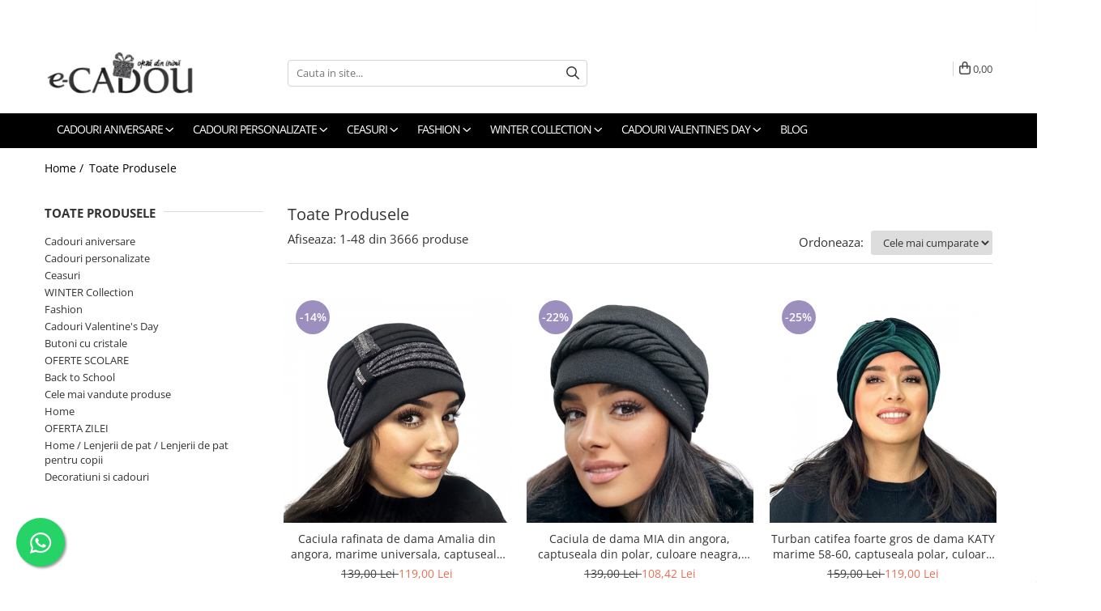

--- FILE ---
content_type: text/html; charset=UTF-8
request_url: https://www.e-cadou.com/produse/elisa
body_size: 91577
content:
<!DOCTYPE html>

<html lang="ro-ro">

	<head>
		<meta charset="UTF-8">

		<script src="https://gomagcdn.ro/themes/fashion/js/lazysizes.min.js?v=10191338-4.243" async=""></script>

		<script>
			function g_js(callbk){typeof callbk === 'function' ? window.addEventListener("DOMContentLoaded", callbk, false) : false;}
		</script>

					<link rel="icon" sizes="48x48" href="https://gomagcdn.ro/domains/e-cadou.com/files/favicon/favicon8595.png">
			<link rel="apple-touch-icon" sizes="180x180" href="https://gomagcdn.ro/domains/e-cadou.com/files/favicon/favicon8595.png">
		
		<style>
			/*body.loading{overflow:hidden;}
			body.loading #wrapper{opacity: 0;visibility: hidden;}
			body #wrapper{opacity: 1;visibility: visible;transition:all .1s ease-out;}*/

			.main-header .main-menu{min-height:43px;}
			.-g-hide{visibility:hidden;opacity:0;}

					</style>
		
		<link rel="preconnect" href="https://gomagcdn.ro"><link rel="dns-prefetch" href="https://fonts.googleapis.com" /><link rel="dns-prefetch" href="https://fonts.gstatic.com" /><link rel="dns-prefetch" href="https://connect.facebook.net" /><link rel="dns-prefetch" href="https://www.facebook.com" /><link rel="dns-prefetch" href="https://event.2performant.com" /><link rel="dns-prefetch" href="https://www.googletagmanager.com" /><link rel="dns-prefetch" href="https://static.hotjar.com" /><link rel="dns-prefetch" href="https://analytics.tiktok.com" /><link rel="dns-prefetch" href="https://googleads.g.doubleclick.net" />

					<link rel="preload" as="image" href="https://gomagcdn.ro/domains/e-cadou.com/files/product/large/caciula-rafinata-de-dama-amalia-din-angora-marime-universala-captuseala-din-polar-culoare-rosu-wine-amrw118-copie-623320.png"   >
					<link rel="preload" as="image" href="https://gomagcdn.ro/domains/e-cadou.com/files/product/large/caciula-rafinata-de-dama-amalia-din-angora-marime-universala-captuseala-din-polar-culoare-bordo-amb20-copie-751023.png"   >
		
		<link rel="preload" href="https://gomagcdn.ro/themes/fashion/js/plugins.js?v=10191338-4.243" as="script">

					<link rel="preload" href="https://gomagcdn.ro/domains/e-cadou.com/themes/fashion/js/custom.js?1510582392" as="script">
		
					<link rel="preload" href="https://www.e-cadou.com/theme/default.js?v=41741774485" as="script">
				
		<link rel="preload" href="https://gomagcdn.ro/themes/fashion/js/dev.js?v=10191338-4.243" as="script">

		
					<link rel="stylesheet" href="https://gomagcdn.ro/themes/fashion/css/main-min.css?v=10191338-4.243-1" data-values='{"blockScripts": "1"}'>
		
					<link rel="stylesheet" href="https://www.e-cadou.com/theme/default.css?v=41741774485">
		
					<link rel="stylesheet" href="https://gomagcdn.ro/domains/e-cadou.com/themes/fashion/css/custom.css?1707480930">
						<link rel="stylesheet" href="https://gomagcdn.ro/themes/fashion/css/dev-style.css?v=10191338-4.243-1">
		
		
		
		<link rel="alternate" hreflang="x-default" href="https://www.e-cadou.com/produse">
									<link rel="next" href="https://www.e-cadou.com/produse?t=all&p=1" />					
		<meta name="expires" content="never">
		<meta name="revisit-after" content="1 days">
					<meta name="author" content="Gomag">
				<title></title>


					<meta name="robots" content="index,follow" />
						
		<meta name="description" content="">
		<meta class="viewport" name="viewport" content="width=device-width, initial-scale=1.0, user-scalable=no">
									<meta property="og:image" content="https://www.e-cadou.comhttps://gomagcdn.ro/domains/e-cadou.com/files/company/logo-9091478775.png"/>
															<link rel="canonical" href="https://www.e-cadou.com/produse" />
			<meta property="og:url" content="https://www.e-cadou.com/produse"/>
						
		<meta name="distribution" content="Global">
		<meta name="owner" content="www.e-cadou.com">
		<meta name="publisher" content="www.e-cadou.com">
		<meta name="rating" content="General">
		<meta name="copyright" content="Copyright www.e-cadou.com 2026. All rights reserved">
		<link rel="search" href="https://www.e-cadou.com/opensearch.ro.xml" type="application/opensearchdescription+xml" title="Cautare"/>

		
							<script src="https://gomagcdn.ro/themes/fashion/js/jquery-2.1.4.min.js"></script>
			<script defer src="https://gomagcdn.ro/themes/fashion/js/jquery.autocomplete.js?v=20181023"></script>
			<script src="https://gomagcdn.ro/themes/fashion/js/gomag.config.js?v=10191338-4.243"></script>
			<script src="https://gomagcdn.ro/themes/fashion/js/gomag.js?v=10191338-4.243"></script>
		
													<script>
$.Gomag.bind('User/Data/AffiliateMarketing/HideTrafiLeak', function(event, data){

    $('.whatsappfloat').remove();
});
</script><!-- Global site tag (gtag.js) - Google Analytics -->
<script async src="https://www.googletagmanager.com/gtag/js?id=G-W1RY5Q3GQY"></script>
	<script>
 window.dataLayer = window.dataLayer || [];
  function gtag(){dataLayer.push(arguments);}
    var cookieValue = '';
  var name = 'g_c_consent' + "=";
  var decodedCookie = decodeURIComponent(document.cookie);
  var ca = decodedCookie.split(';');
  for(var i = 0; i <ca.length; i++) {
	var c = ca[i];
	while (c.charAt(0) == ' ') {
	  c = c.substring(1);
	}
	if (c.indexOf(name) == 0) {
	  cookieValue = c.substring(name.length, c.length);
	}
  }



if(cookieValue == ''){
	gtag('consent', 'default', {
	  'ad_storage': 'granted',
	  'ad_user_data': 'granted',
	  'ad_personalization': 'granted',
	  'analytics_storage': 'granted',
	  'personalization_storage': 'granted',
	  'functionality_storage': 'granted',
	  'security_storage': 'granted'
	});
	} else if(cookieValue != '-1'){


			gtag('consent', 'default', {
			'ad_storage': 'granted',
			'ad_user_data': 'granted',
			'ad_personalization': 'granted',
			'analytics_storage': 'granted',
			'personalization_storage': 'granted',
			'functionality_storage': 'granted',
			'security_storage': 'granted'
		});
	} else {
	 gtag('consent', 'default', {
		  'ad_storage': 'denied',
		  'ad_user_data': 'denied',
		  'ad_personalization': 'denied',
		  'analytics_storage': 'denied',
			'personalization_storage': 'denied',
			'functionality_storage': 'denied',
			'security_storage': 'denied'
		});

		 }
</script>
<script>

	
  gtag('js', new Date());

 
$.Gomag.bind('Cookie/Policy/Consent/Denied', function(){
	gtag('consent', 'update', {
		  'ad_storage': 'denied',
		  'ad_user_data': 'denied',
		  'ad_personalization': 'denied',
		  'analytics_storage': 'denied',
			'personalization_storage': 'denied',
			'functionality_storage': 'denied',
			'security_storage': 'denied'
		});
		})
$.Gomag.bind('Cookie/Policy/Consent/Granted', function(){
	gtag('consent', 'update', {
		  'ad_storage': 'granted',
		  'ad_user_data': 'granted',
		  'ad_personalization': 'granted',
		  'analytics_storage': 'granted',
			'personalization_storage': 'granted',
			'functionality_storage': 'granted',
			'security_storage': 'granted'
		});
		})
  gtag('config', 'G-W1RY5Q3GQY', {allow_enhanced_conversions: true });
</script>
<script>
	function gaBuildProductVariant(product)
	{
		let _return = '';
		if(product.version != undefined)
		{
			$.each(product.version, function(i, a){
				_return += (_return == '' ? '' : ', ')+a.value;
			})
		}
		return _return;
	}

</script>
<script>
	$.Gomag.bind('Product/Add/To/Cart/After/Listing', function gaProductAddToCartLV4(event, data) {
		if(data.product !== undefined) {
			var gaProduct = false;
			if(typeof(gaProducts) != 'undefined' && gaProducts[data.product.id] != undefined)
			{
				gaProduct = gaProducts[data.product.id];

			}

			if(gaProduct == false)
			{
				gaProduct = {};
				gaProduct.item_id = data.product.id;
				gaProduct.currency = data.product.currency ? (String(data.product.currency).toLowerCase() == 'lei' ? 'RON' : data.product.currency) : 'RON';
				gaProduct.item_name =  data.product.name ;
				gaProduct.item_variant= gaBuildProductVariant(data.product);
				gaProduct.item_brand = data.product.brand;
				gaProduct.item_category = data.product.category;

			}

			gaProduct.price = parseFloat(data.product.price).toFixed(2);
			gaProduct.quantity = data.product.productQuantity;
			gtag("event", "add_to_cart", {
				currency: gaProduct.currency,
				value: parseFloat(gaProduct.price) * parseFloat(gaProduct.quantity),
				items: [
					gaProduct
				]
			});

		}
	})
	$.Gomag.bind('Product/Add/To/Cart/After/Details', function gaProductAddToCartDV4(event, data){

		if(data.product !== undefined){

			var gaProduct = false;
			if(
				typeof(gaProducts) != 'undefined'
				&&
				gaProducts[data.product.id] != undefined
			)
			{
				var gaProduct = gaProducts[data.product.id];
			}

			if(gaProduct == false)
			{
				gaProduct = {};
				gaProduct.item_id = data.product.id;
				gaProduct.currency = data.product.currency ? (String(data.product.currency).toLowerCase() == 'lei' ? 'RON' : data.product.currency) : 'RON';
				gaProduct.item_name =  data.product.name ;
				gaProduct.item_variant= gaBuildProductVariant(data.product);
				gaProduct.item_brand = data.product.brand;
				gaProduct.item_category = data.product.category;

			}

			gaProduct.price = parseFloat(data.product.price).toFixed(2);
			gaProduct.quantity = data.product.productQuantity;


			gtag("event", "add_to_cart", {
			  currency: gaProduct.currency,
			  value: parseFloat(gaProduct.price) * parseFloat(gaProduct.quantity),
			  items: [
				gaProduct
			  ]
			});
        }

	})
	 $.Gomag.bind('Product/Remove/From/Cart', function gaProductRemovedFromCartV4(event, data){
		var envData = $.Gomag.getEnvData();
		var products = envData.products;

		if(data.data.product !== undefined && products[data.data.product] !== undefined){


			var dataProduct = products[data.data.product];


			gaProduct = {};
			gaProduct.item_id = dataProduct.id;

			gaProduct.item_name =   dataProduct.name ;
			gaProduct.currency = dataProduct.currency ? (String(dataProduct.currency).toLowerCase() == 'lei' ? 'RON' : dataProduct.currency) : 'RON';
			gaProduct.item_category = dataProduct.category;
			gaProduct.item_brand = dataProduct.brand;
			gaProduct.price = parseFloat(dataProduct.price).toFixed(2);
			gaProduct.quantity = data.data.quantity;
			gaProduct.item_variant= gaBuildProductVariant(dataProduct);
			gtag("event", "remove_from_cart", {
			  currency: gaProduct.currency,
			  value: parseFloat(gaProduct.price) * parseFloat(gaProduct.quantity),
			  items: [
				gaProduct
			  ]
			});
        }

	});

	 $.Gomag.bind('Cart/Quantity/Update', function gaCartQuantityUpdateV4(event, data){
		var envData = $.Gomag.getEnvData();
		var products = envData.products;
		if(!data.data.finalQuantity || !data.data.initialQuantity)
		{
			return false;
		}
		var dataProduct = products[data.data.product];
		if(dataProduct == undefined)
		{
			return false;
		}

		gaProduct = {};
		gaProduct.item_id = dataProduct.id;
		gaProduct.currency = dataProduct.currency ? (String(dataProduct.currency).toLowerCase() == 'lei' ? 'RON' : dataProduct.currency) : 'RON';
		gaProduct.item_name =  dataProduct.name ;

		gaProduct.item_category = dataProduct.category;
		gaProduct.item_brand = dataProduct.brand;
		gaProduct.price = parseFloat(dataProduct.price).toFixed(2);
		gaProduct.item_variant= gaBuildProductVariant(dataProduct);
		if(parseFloat(data.data.initialQuantity) < parseFloat(data.data.finalQuantity))
		{
			var quantity = parseFloat(data.data.finalQuantity) - parseFloat(data.data.initialQuantity);
			gaProduct.quantity = quantity;

			gtag("event", "add_to_cart", {
			  currency: gaProduct.currency,
			  value: parseFloat(gaProduct.price) * parseFloat(gaProduct.quantity),
			  items: [
				gaProduct
			  ]
			});
		}
		else if(parseFloat(data.data.initialQuantity) > parseFloat(data.data.finalQuantity))
		{
			var quantity = parseFloat(data.data.initialQuantity) - parseFloat(data.data.finalQuantity);
			gaProduct.quantity = quantity;
			gtag("event", "remove_from_cart", {
			  currency: gaProduct.currency,
			  value: parseFloat(gaProduct.price) * parseFloat(gaProduct.quantity),
			  items: [
				gaProduct
			  ]
			});
		}

	});

</script>
<script>
!function (w, d, t) {
  w.TiktokAnalyticsObject=t;var ttq=w[t]=w[t]||[];ttq.methods=["page","track","identify","instances","debug","on","off","once","ready","alias","group","enableCookie","disableCookie","holdConsent","revokeConsent","grantConsent"],ttq.setAndDefer=function(t,e){t[e]=function(){t.push([e].concat(Array.prototype.slice.call(arguments,0)))}};for(var i=0;i<ttq.methods.length;i++)ttq.setAndDefer(ttq,ttq.methods[i]);ttq.instance=function(t){for(
var e=ttq._i[t]||[],n=0;n<ttq.methods.length;n++)ttq.setAndDefer(e,ttq.methods[n]);return e},ttq.load=function(e,n){var r="https://analytics.tiktok.com/i18n/pixel/events.js",o=n&&n.partner;ttq._i=ttq._i||{},ttq._i[e]=[],ttq._i[e]._u=r,ttq._t=ttq._t||{},ttq._t[e]=+new Date,ttq._o=ttq._o||{},ttq._o[e]=n||{};n=document.createElement("script")
;n.type="text/javascript",n.async=!0,n.src=r+"?sdkid="+e+"&lib="+t;e=document.getElementsByTagName("script")[0];e.parentNode.insertBefore(n,e)};


  ttq.load('D05JU5RC77U7AMTK9A0G');
  ttq.page();
}(window, document, 'ttq');
</script><script>
        (function(d, s, i) {
            var f = d.getElementsByTagName(s)[0], j = d.createElement(s);
            j.async = true;
            j.src = "https://t.themarketer.com/t/j/" + i;
            f.parentNode.insertBefore(j, f);
        })(document, "script", "K2I4CECQ");
    </script><script>
function gmsc(name, value)
{
	if(value != undefined && value)
	{
		var expires = new Date();
		expires.setTime(expires.getTime() + parseInt(3600*24*1000*90));
		document.cookie = encodeURIComponent(name) + "=" + encodeURIComponent(value) + '; expires='+ expires.toUTCString() + "; path=/";
	}
}
let gmqs = window.location.search;
let gmup = new URLSearchParams(gmqs);
gmsc('g_sc', gmup.get('shop_campaign'));
gmsc('shop_utm_campaign', gmup.get('utm_campaign'));
gmsc('shop_utm_medium', gmup.get('utm_medium'));
gmsc('shop_utm_source', gmup.get('utm_source'));
</script><!-- Google Tag Manager -->
    <script>(function(w,d,s,l,i){w[l]=w[l]||[];w[l].push({'gtm.start':
    new Date().getTime(),event:'gtm.js'});var f=d.getElementsByTagName(s)[0],
    j=d.createElement(s),dl=l!='dataLayer'?'&l='+l:'';j.async=true;j.src=
    'https://www.googletagmanager.com/gtm.js?id='+i+dl;f.parentNode.insertBefore(j,f);
    })(window,document,'script','dataLayer','GTM-WRHFF8XW');</script>
    <!-- End Google Tag Manager --><script>
window.dataLayer = window.dataLayer || [];
window.gtag = window.gtag || function(){dataLayer.push(arguments);}
</script><script>
    (function (w, d, s, o, t, r) {
        w.__aqpxConfig = {
            platform: 'gomag',
            appId: 47,
            debugMode: false,
            dataLayer: 'dataLayerAq',
            events: ['default', 'default_consent', 'view_item', 'add_to_cart', 'remove_from_cart', 'add_to_wishlist', 'purchase', 'begin_checkout', 'view_cart', 'view_item_list']
        };
        w.__aqpxQueue = w.__aqpxQueue || [];
        w.AQPX = w.AQPX || function () { w.__aqpxQueue.push(arguments) };
        t = d.createElement(s);
        r = d.getElementsByTagName(s)[0];
        t.async = 1;
        t.src = o;
        r.parentNode.insertBefore(t, r);
    })(window, document, 'script', '//cdn.aqurate.ai/pixel/js/aqpx.min.js#latest-generation');
</script><script defer src='https://attr-2p.com/fcbb6c3f0/clc/1.js'></script>
	<script type="text/javascript">
		(function(){
		ra_key = "HDNFQG1YXRED6A";
		var ra = document.createElement("script"); ra.type ="text/javascript"; ra.async = true; ra.src = ("https:" ==
		document.location.protocol ? "https://" : "http://") + "tracking.retargeting.biz/v3/rajs/" + ra_key + ".js";
		var s = document.getElementsByTagName("script")[0]; s.parentNode.insertBefore(ra,s);})();
		var _ra = _ra || {};
	
	</script>
 	<!-- Facebook Pixel Code -->
				<script>
				!function(f,b,e,v,n,t,s){if(f.fbq)return;n=f.fbq=function(){n.callMethod?
				n.callMethod.apply(n,arguments):n.queue.push(arguments)};if(!f._fbq)f._fbq=n;
				n.push=n;n.loaded=!0;n.version="2.0";n.queue=[];t=b.createElement(e);t.async=!0;
				t.src=v;s=b.getElementsByTagName(e)[0];s.parentNode.insertBefore(t,s)}(window,
				document,"script","//connect.facebook.net/en_US/fbevents.js");

				fbq("init", "678517248857920");
				fbq("track", "PageView");</script>
				<!-- End Facebook Pixel Code -->
				<script>
				$.Gomag.bind('User/Ajax/Data/Loaded', function(event, data){
					if(data != undefined && data.data != undefined)
					{
						var eventData = data.data;
						if(eventData.facebookUserData != undefined)
						{
							$('body').append(eventData.facebookUserData);
						}
					}
				})
				</script>
				<meta name="facebook-domain-verification" content="bvb6qmktllit4vffotbmu60ga6quq4" /><!-- Hotjar Tracking Code for https://www.e-cadou.com -->
<script>
    (function(h,o,t,j,a,r){
        h.hj=h.hj||function(){(h.hj.q=h.hj.q||[]).push(arguments)};
        h._hjSettings={hjid:2341897,hjsv:6};
        a=o.getElementsByTagName('head')[0];
        r=o.createElement('script');r.async=1;
        r.src=t+h._hjSettings.hjid+j+h._hjSettings.hjsv;
        a.appendChild(r);
    })(window,document,'https://static.hotjar.com/c/hotjar-','.js?sv=');
</script> <meta name="google-site-verification" content="2dgD--UQ7zSSjLoEQZkxcD93AWye7-q4F-XP9i4jofY" /> <meta name="p:domain_verify" content="82970f2716e727ec12087ce20458a5d6"/>					
		
	</head>

	<body class="" style="">

		<script >
			function _addCss(url, attribute, value, loaded){
				var _s = document.createElement('link');
				_s.rel = 'stylesheet';
				_s.href = url;
				_s.type = 'text/css';
				if(attribute)
				{
					_s.setAttribute(attribute, value)
				}
				if(loaded){
					_s.onload = function(){
						var dom = document.getElementsByTagName('body')[0];
						//dom.classList.remove('loading');
					}
				}
				var _st = document.getElementsByTagName('link')[0];
				_st.parentNode.insertBefore(_s, _st);
			}
			//_addCss('https://fonts.googleapis.com/css2?family=Open+Sans:ital,wght@0,300;0,400;0,600;0,700;1,300;1,400&display=swap');
			_addCss('https://gomagcdn.ro/themes/_fonts/Open-Sans.css');

		</script>
		<script>
				/*setTimeout(
				  function()
				  {
				   document.getElementsByTagName('body')[0].classList.remove('loading');
				  }, 1000);*/
		</script>
									
<script>
	_ra.sendCategoryInfo = {
		'id': 14,
		'name' : '',
		'parent': false,
		'url': '',
		'breadcrumb':
							[]
			
	};

	if (_ra.ready !== undefined) {
		_ra.sendCategory(_ra.sendCategoryInfo);
	}

</script>
<script>	
	$(document).ready(function(){
		$(document).on('click', '.product-remove', function() {
			var productId = $(this).attr("data-product");
			var productQty = $(this).attr("data-qty");
			
			_ra.removeFromCart(productId, productQty, false, function() {
				//console.log("Product removed from cart"); // un callback
            });
			
		})
	});		
	
	$(document).ready(function(){
		$(document).on('click', '.remove', function() {
			var productId = $(this).attr("data-product");
			var productQty = $(this).attr("data-qty");
			
			_ra.removeFromCart(productId, productQty, false, function() {
				//console.log("Product removed from cart"); // un callback
            });
			
		})
	});		
	
</script>
					
					<div id="fb-root"></div>
						<script >
			window.fbAsyncInit = function() {
			FB.init({
			appId : '364441545013469',
			autoLogAppEvents : true,
			xfbml : true,
			version : 'v12.0'
			});
			};
			</script>
			<script async defer crossorigin="anonymous" src="https://connect.facebook.net/ro_RO/sdk.js"></script>
					
		<div id="wrapper">
			<!-- BLOCK:2a75c48f62e37c71967edbf926edc6f5 start -->
<div id="_cartSummary" class="hide"></div>

<script >
	$(document).ready(function() {

		$(document).on('keypress', '.-g-input-loader', function(){
			$(this).addClass('-g-input-loading');
		})

		$.Gomag.bind('Product/Add/To/Cart/After', function(eventResponse, properties)
		{
									var data = JSON.parse(properties.data);
			$('.q-cart').html(data.quantity);
			if(parseFloat(data.quantity) > 0)
			{
				$('.q-cart').removeClass('hide');
			}
			else
			{
				$('.q-cart').addClass('hide');
			}
			$('.cartPrice').html(data.subtotal + ' ' + data.currency);
			$('.cartProductCount').html(data.quantity);


		})
		$('#_cartSummary').on('updateCart', function(event, cart) {
			var t = $(this);

			$.get('https://www.e-cadou.com/cart-update', {
				cart: cart
			}, function(data) {

				$('.q-cart').html(data.quantity);
				if(parseFloat(data.quantity) > 0)
				{
					$('.q-cart').removeClass('hide');
				}
				else
				{
					$('.q-cart').addClass('hide');
				}
				$('.cartPrice').html(data.subtotal + ' ' + data.currency);
				$('.cartProductCount').html(data.quantity);
			}, 'json');
			window.ga = window.ga || function() {
				(ga.q = ga.q || []).push(arguments)
			};
			ga('send', 'event', 'Buton', 'Click', 'Adauga_Cos');
		});

		if(window.gtag_report_conversion) {
			$(document).on("click", 'li.phone-m', function() {
				var phoneNo = $('li.phone-m').children( "a").attr('href');
				gtag_report_conversion(phoneNo);
			});

		}

	});
</script>



<header class="main-header container-bg clearfix" data-block="headerBlock">
	<div class="discount-tape container-h full -g-hide" id="_gomagHellobar">
<style>
.discount-tape{position: relative;width:100%;padding:0;text-align:center;font-size:14px;overflow: hidden;z-index:99;}
.discount-tape a{color: #0d0d0d;}
.Gomag-HelloBar{padding:10px;}
@media screen and (max-width: 767px){.discount-tape{font-size:13px;}}
</style>
<div class="Gomag-HelloBar" style="background: #d60d82;color: #0d0d0d;">
	
		Plătește online  cu CARD-ul și primești automat -3% extra-reducere  pentru comanda ta!
			
	</div>
<div class="clear"></div>
</div>

		
	<div class="top-head-bg container-h full">

		<div class="top-head container-h">
			<div class="row">
				<div class="col-md-3 col-sm-3 col-xs-5 logo-h">
					
	<a href="https://www.e-cadou.com" id="logo" data-pageId="2">
		<img src="https://gomagcdn.ro/domains/e-cadou.com/files/company/logo-9091478775.png" fetchpriority="high" class="img-responsive" alt="e-Cadou.com - Magazin online de cadouri si bijuterii" title="e-Cadou.com - Magazin online de cadouri si bijuterii" width="200" height="50" style="width:auto;">
	</a>
				</div>
				<div class="col-md-4 col-sm-4 col-xs-7 main search-form-box">
					
<form name="search-form" class="search-form" action="https://www.e-cadou.com/produse" id="_searchFormMainHeader">

	<input id="_autocompleteSearchMainHeader" name="c" class="input-placeholder -g-input-loader" type="text" placeholder="Cauta in site..." aria-label="Search"  value="">
	<button id="_doSearch" class="search-button" aria-hidden="true">
		<i class="fa fa-search" aria-hidden="true"></i>
	</button>

				<script >
			$(document).ready(function() {

				$('#_autocompleteSearchMainHeader').autocomplete({
					serviceUrl: 'https://www.e-cadou.com/autocomplete',
					minChars: 2,
					deferRequestBy: 700,
					appendTo: '#_searchFormMainHeader',
					width: parseInt($('#_doSearch').offset().left) - parseInt($('#_autocompleteSearchMainHeader').offset().left),
					formatResult: function(suggestion, currentValue) {
						return suggestion.value;
					},
					onSelect: function(suggestion) {
						$(this).val(suggestion.data);
					},
					onSearchComplete: function(suggestion) {
						$(this).removeClass('-g-input-loading');
					}
				});
				$(document).on('click', '#_doSearch', function(e){
					e.preventDefault();
					if($('#_autocompleteSearchMainHeader').val() != '')
					{
						$('#_searchFormMainHeader').submit();
					}
				})
			});
		</script>
	

</form>
				</div>
				<div class="col-md-5 col-sm-5 acount-section">
					
<ul>
	<li class="search-m hide">
		<a href="#" class="-g-no-url" aria-label="Cauta in site..." data-pageId="">
			<i class="fa fa-search search-open" aria-hidden="true"></i>
			<i style="display:none" class="fa fa-times search-close" aria-hidden="true"></i>
		</a>
	</li>
	<li class="-g-user-icon -g-user-icon-empty">
			
	</li>
	
				<li class="contact-header">
			<a href="tel:0784.702.982" aria-label="Contacteaza-ne" data-pageId="3">
				<i class="fa fa-phone" aria-hidden="true"></i>
									<span class="count-phone">1</span>
								<span>0784.702.982</span>
			</a>
		</li>
				<li class="contact-header -g-contact-phone2">
			<a href="tel:0784.702.982" aria-label="Contacteaza-ne" data-pageId="3">
				<i class="fa fa-phone" aria-hidden="true"></i>
				<span class="count-phone">2</span>
				<span>0784.702.982</span>
			</a>
		</li>
		<li class="wishlist-header hide">
		<a href="https://www.e-cadou.com/wishlist" aria-label="Wishlist" data-pageId="28">
			<span class="-g-wishlist-product-count -g-hide"></span>
			<i class="fa fa-heart-o" aria-hidden="true"></i>
			<span class="">Favorite</span>
		</a>
	</li>
	<li class="cart-header-btn cart">
		<a class="cart-drop _showCartHeader" href="https://www.e-cadou.com/cos-de-cumparaturi" aria-label="Cos de cumparaturi">
			<span class="q-cart hide">0</span>
			<i class="fa fa-shopping-bag" aria-hidden="true"></i>
			<span class="count cartPrice">0,00
				
			</span>
		</a>
					<div class="cart-dd  _cartShow cart-closed"></div>
			</li>

	</ul>

	<script>
		$(document).ready(function() {
			//Cart
							$('.cart').mouseenter(function() {
					$.Gomag.showCartSummary('div._cartShow');
				}).mouseleave(function() {
					$.Gomag.hideCartSummary('div._cartShow');
					$('div._cartShow').removeClass('cart-open');
				});
						$(document).on('click', '.dropdown-toggle', function() {
				window.location = $(this).attr('href');
			})
		})
	</script>

				</div>
			</div>
		</div>
	</div>


<div id="navigation">
	<nav id="main-menu" class="main-menu container-h full clearfix">
		<a href="#" class="menu-trg -g-no-url" title="Produse">
			<span>&nbsp;</span>
		</a>
		
<div class="container-h nav-menu-hh clearfix">

	<!-- BASE MENU -->
	<ul class="
			nav-menu base-menu container-h
			
			
		">

		

			
		<li class="menu-drop __GomagMM ">
							<a
					href="https://www.e-cadou.com/cadouri-aniversare"
					class="  "
					rel="  "
					
					title="Cadouri aniversare"
					data-Gomag=''
					data-block-name="mainMenuD0"
					data-pageId= "81"
					data-block="mainMenuD">
											<span class="list">Cadouri aniversare</span>
						<i class="fa fa-angle-down"></i>
				</a>

									<div class="menu-dd">
										<ul class="drop-list clearfix w100">
																																						<li class="fl">
										<div class="col">
											<p class="title">
												<a
												href="https://www.e-cadou.com/cadouri-femei"
												class="title    "
												rel="  "
												
												title="Cadouri femei"
												data-Gomag=''
												data-block-name="mainMenuD1"
												data-block="mainMenuD"
												data-pageId= "81"
												>
																										Cadouri femei
												</a>
											</p>
																																															<a
														href="https://www.e-cadou.com/set-si-pachete-cadou-dama"
														rel="  "
														
														title="Pachete si seturi cadou femei"
														class="    "
														data-Gomag=''
														data-block-name="mainMenuD2"
														data-block="mainMenuD"
														data-pageId=""
													>
																												<i class="fa fa-angle-right"></i>
														<span>Pachete si seturi cadou femei</span>
													</a>
																									<a
														href="https://www.e-cadou.com/seturi-cadou-femei-caciuli-esarfa-si-manusi"
														rel="  "
														
														title="Seturi cadou femei caciuli, esarfa si manusi"
														class="    "
														data-Gomag=''
														data-block-name="mainMenuD2"
														data-block="mainMenuD"
														data-pageId=""
													>
																												<i class="fa fa-angle-right"></i>
														<span>Seturi cadou femei caciuli, esarfa si manusi</span>
													</a>
																									<a
														href="https://www.e-cadou.com/tricouri-personalizate-femei-542"
														rel="  "
														
														title="Tricouri personalizate femei"
														class="    "
														data-Gomag=''
														data-block-name="mainMenuD2"
														data-block="mainMenuD"
														data-pageId=""
													>
																												<i class="fa fa-angle-right"></i>
														<span>Tricouri personalizate femei</span>
													</a>
																									<a
														href="https://www.e-cadou.com/seturi-pachete-aranjamente-flori-de-sapun"
														rel="  "
														
														title="Aranjamente florale"
														class="    "
														data-Gomag=''
														data-block-name="mainMenuD2"
														data-block="mainMenuD"
														data-pageId=""
													>
																												<i class="fa fa-angle-right"></i>
														<span>Aranjamente florale</span>
													</a>
																									<a
														href="https://www.e-cadou.com/cadouri-dulci-cu-ciocolata"
														rel="  "
														
														title="Cadouri dulci cu ciocolata"
														class="    "
														data-Gomag=''
														data-block-name="mainMenuD2"
														data-block="mainMenuD"
														data-pageId=""
													>
																												<i class="fa fa-angle-right"></i>
														<span>Cadouri dulci cu ciocolata</span>
													</a>
																							
										</div>
									</li>
																																<li class="fl">
										<div class="col">
											<p class="title">
												<a
												href="https://www.e-cadou.com/cadouri-barbati"
												class="title    "
												rel="  "
												
												title="Cadouri barbati"
												data-Gomag=''
												data-block-name="mainMenuD1"
												data-block="mainMenuD"
												data-pageId= "81"
												>
																										Cadouri barbati
												</a>
											</p>
																																															<a
														href="https://www.e-cadou.com/cadou-barbati-portofel-piele-curea-pantaloni"
														rel="  "
														
														title="Seturi barbati portofel si curea"
														class="    "
														data-Gomag=''
														data-block-name="mainMenuD2"
														data-block="mainMenuD"
														data-pageId=""
													>
																												<i class="fa fa-angle-right"></i>
														<span>Seturi barbati portofel si curea</span>
													</a>
																									<a
														href="https://www.e-cadou.com/seturi-cadou-barbati-esarfa-si-portofel"
														rel="  "
														
														title="Seturi cadou barbati esarfa si portofel"
														class="    "
														data-Gomag=''
														data-block-name="mainMenuD2"
														data-block="mainMenuD"
														data-pageId=""
													>
																												<i class="fa fa-angle-right"></i>
														<span>Seturi cadou barbati esarfa si portofel</span>
													</a>
																									<a
														href="https://www.e-cadou.com/cadouri-personalizate-barbati"
														rel="  "
														
														title="Cadouri personalizate barbati"
														class="    "
														data-Gomag=''
														data-block-name="mainMenuD2"
														data-block="mainMenuD"
														data-pageId=""
													>
																												<i class="fa fa-angle-right"></i>
														<span>Cadouri personalizate barbati</span>
													</a>
																							
										</div>
									</li>
																																<li class="fl">
										<div class="col">
											<p class="title">
												<a
												href="https://www.e-cadou.com/cadouri-copii"
												class="title    "
												rel="  "
												
												title="Cadouri copii"
												data-Gomag=''
												data-block-name="mainMenuD1"
												data-block="mainMenuD"
												data-pageId= "81"
												>
																										Cadouri copii
												</a>
											</p>
																																															<a
														href="https://www.e-cadou.com/cadouri-copii-bebelusi-0"
														rel="  "
														
														title="Cadouri copii bebelusi 0+"
														class="    "
														data-Gomag=''
														data-block-name="mainMenuD2"
														data-block="mainMenuD"
														data-pageId=""
													>
																												<i class="fa fa-angle-right"></i>
														<span>Cadouri copii bebelusi 0+</span>
													</a>
																									<a
														href="https://www.e-cadou.com/cadouri-copii-1-an"
														rel="  "
														
														title="Cadouri copii 1 an"
														class="    "
														data-Gomag=''
														data-block-name="mainMenuD2"
														data-block="mainMenuD"
														data-pageId=""
													>
																												<i class="fa fa-angle-right"></i>
														<span>Cadouri copii 1 an</span>
													</a>
																							
										</div>
									</li>
																																<li class="fl">
										<div class="col">
											<p class="title">
												<a
												href="https://www.e-cadou.com/cadouri-pentru-bunici"
												class="title    "
												rel="  "
												
												title="Cadouri pentru Bunici"
												data-Gomag=''
												data-block-name="mainMenuD1"
												data-block="mainMenuD"
												data-pageId= "81"
												>
																										Cadouri pentru Bunici
												</a>
											</p>
																						
										</div>
									</li>
																																<li class="fl">
										<div class="col">
											<p class="title">
												<a
												href="https://www.e-cadou.com/cadouri-cuplu"
												class="title    "
												rel="  "
												
												title="Cadouri Cuplu"
												data-Gomag=''
												data-block-name="mainMenuD1"
												data-block="mainMenuD"
												data-pageId= "81"
												>
																										Cadouri Cuplu
												</a>
											</p>
																						
										</div>
									</li>
																																<li class="fl">
										<div class="col">
											<p class="title">
												<a
												href="https://www.e-cadou.com/cadouri-pentru-nasi-si-fini"
												class="title    "
												rel="  "
												
												title="Cadouri pentru Nasi si Fini"
												data-Gomag=''
												data-block-name="mainMenuD1"
												data-block="mainMenuD"
												data-pageId= "81"
												>
																										Cadouri pentru Nasi si Fini
												</a>
											</p>
																						
										</div>
									</li>
																																<li class="fl">
										<div class="col">
											<p class="title">
												<a
												href="https://www.e-cadou.com/cadouri-craciun-634"
												class="title    "
												rel="  "
												
												title="Cadouri Craciun"
												data-Gomag=''
												data-block-name="mainMenuD1"
												data-block="mainMenuD"
												data-pageId= "81"
												>
																										Cadouri Craciun
												</a>
											</p>
																						
										</div>
									</li>
																																<li class="fl">
										<div class="col">
											<p class="title">
												<a
												href="https://www.e-cadou.com/cadouri-pentru-mama"
												class="title    "
												rel="  "
												
												title="Cadouri pentru Mama"
												data-Gomag=''
												data-block-name="mainMenuD1"
												data-block="mainMenuD"
												data-pageId= "81"
												>
																										Cadouri pentru Mama
												</a>
											</p>
																						
										</div>
									</li>
																																<li class="fl">
										<div class="col">
											<p class="title">
												<a
												href="https://www.e-cadou.com/cadouri-pentru-profesori-absolventi"
												class="title    "
												rel="  "
												
												title="Cadouri pentru profesori sau absolventi"
												data-Gomag=''
												data-block-name="mainMenuD1"
												data-block="mainMenuD"
												data-pageId= "81"
												>
																										Cadouri pentru profesori sau absolventi
												</a>
											</p>
																						
										</div>
									</li>
																																<li class="fl">
										<div class="col">
											<p class="title">
												<a
												href="https://www.e-cadou.com/cadouri-pentru-tata"
												class="title    "
												rel="  "
												
												title="Cadouri pentru Tata"
												data-Gomag=''
												data-block-name="mainMenuD1"
												data-block="mainMenuD"
												data-pageId= "81"
												>
																										Cadouri pentru Tata
												</a>
											</p>
																						
										</div>
									</li>
																																<li class="fl">
										<div class="col">
											<p class="title">
												<a
												href="https://www.e-cadou.com/cadouri-profesori-absolventi"
												class="title    "
												rel="  "
												
												title="Cadouri Back to school"
												data-Gomag=''
												data-block-name="mainMenuD1"
												data-block="mainMenuD"
												data-pageId= "81"
												>
																										Cadouri Back to school
												</a>
											</p>
																																															<a
														href="https://www.e-cadou.com/tricouri-elevi-back-to-school"
														rel="  "
														
														title="Tricouri BACK TO SCHOOL"
														class="    "
														data-Gomag=''
														data-block-name="mainMenuD2"
														data-block="mainMenuD"
														data-pageId=""
													>
																												<i class="fa fa-angle-right"></i>
														<span>Tricouri BACK TO SCHOOL</span>
													</a>
																							
										</div>
									</li>
																																<li class="fl">
										<div class="col">
											<p class="title">
												<a
												href="https://www.e-cadou.com/valentine-s-day"
												class="title    "
												rel="  "
												
												title="Valentine's Day"
												data-Gomag=''
												data-block-name="mainMenuD1"
												data-block="mainMenuD"
												data-pageId= "81"
												>
																										Valentine&#039;s Day
												</a>
											</p>
																																															<a
														href="https://www.e-cadou.com/tricouri-cuplu-valentines-day"
														rel="  "
														
														title="Tricouri de cuplu Valentine's Day"
														class="    "
														data-Gomag=''
														data-block-name="mainMenuD2"
														data-block="mainMenuD"
														data-pageId=""
													>
																												<i class="fa fa-angle-right"></i>
														<span>Tricouri de cuplu Valentine&#039;s Day</span>
													</a>
																									<a
														href="https://www.e-cadou.com/cani-cuplu-valentines-day"
														rel="  "
														
														title="Cani de cuplu Valentine's Day"
														class="    "
														data-Gomag=''
														data-block-name="mainMenuD2"
														data-block="mainMenuD"
														data-pageId=""
													>
																												<i class="fa fa-angle-right"></i>
														<span>Cani de cuplu Valentine&#039;s Day</span>
													</a>
																									<a
														href="https://www.e-cadou.com/tablouri-family-cuplu"
														rel="  "
														
														title="Tablouri de cuplu"
														class="    "
														data-Gomag=''
														data-block-name="mainMenuD2"
														data-block="mainMenuD"
														data-pageId=""
													>
																												<i class="fa fa-angle-right"></i>
														<span>Tablouri de cuplu</span>
													</a>
																							
										</div>
									</li>
																																<li class="fl">
										<div class="col">
											<p class="title">
												<a
												href="https://www.e-cadou.com/seturi-cadou-pentru-copii-kids-collection"
												class="title    "
												rel="  "
												
												title="Seturi cadou pentru copii KID's Collection"
												data-Gomag=''
												data-block-name="mainMenuD1"
												data-block="mainMenuD"
												data-pageId= "81"
												>
																										Seturi cadou pentru copii KID&#039;s Collection
												</a>
											</p>
																						
										</div>
									</li>
																																<li class="fl">
										<div class="col">
											<p class="title">
												<a
												href="https://www.e-cadou.com/cadouri-de-paste"
												class="title    "
												rel="  "
												
												title="Cadouri de Paște"
												data-Gomag=''
												data-block-name="mainMenuD1"
												data-block="mainMenuD"
												data-pageId= "81"
												>
																										Cadouri de Paște
												</a>
											</p>
																						
										</div>
									</li>
																																<li class="fl">
										<div class="col">
											<p class="title">
												<a
												href="https://www.e-cadou.com/cadouri-traditionale-romanesti"
												class="title    "
												rel="  "
												
												title="Cadouri Traditionale Romanesti"
												data-Gomag=''
												data-block-name="mainMenuD1"
												data-block="mainMenuD"
												data-pageId= "81"
												>
																										Cadouri Traditionale Romanesti
												</a>
											</p>
																						
										</div>
									</li>
																																<li class="fl">
										<div class="col">
											<p class="title">
												<a
												href="https://www.e-cadou.com/pachete-promotionale-reducerile-zilei"
												class="title    "
												rel="  "
												
												title="Pachete PROMO"
												data-Gomag=''
												data-block-name="mainMenuD1"
												data-block="mainMenuD"
												data-pageId= "81"
												>
																										Pachete PROMO
												</a>
											</p>
																						
										</div>
									</li>
																																<li class="fl">
										<div class="col">
											<p class="title">
												<a
												href="https://www.e-cadou.com/8-martie-martisor"
												class="title    "
												rel="  "
												
												title="8 Martie"
												data-Gomag=''
												data-block-name="mainMenuD1"
												data-block="mainMenuD"
												data-pageId= "81"
												>
																										8 Martie
												</a>
											</p>
																																															<a
														href="https://www.e-cadou.com/tablouri-profesori-8-martie"
														rel="  "
														
														title="Tablouri profesori"
														class="    "
														data-Gomag=''
														data-block-name="mainMenuD2"
														data-block="mainMenuD"
														data-pageId=""
													>
																												<i class="fa fa-angle-right"></i>
														<span>Tablouri profesori</span>
													</a>
																							
										</div>
									</li>
																																<li class="fl">
										<div class="col">
											<p class="title">
												<a
												href="https://www.e-cadou.com/cadouri-pentru-cuplu-el-ea"
												class="title    "
												rel="  "
												
												title="Cadouri pentru CUPLU El & Ea"
												data-Gomag=''
												data-block-name="mainMenuD1"
												data-block="mainMenuD"
												data-pageId= "81"
												>
																										Cadouri pentru CUPLU El &amp; Ea
												</a>
											</p>
																						
										</div>
									</li>
																																<li class="fl">
										<div class="col">
											<p class="title">
												<a
												href="https://www.e-cadou.com/cadouri-pentru-iubitorii-de-animale"
												class="title    "
												rel="  "
												
												title="Cadouri Iubitori de animale"
												data-Gomag=''
												data-block-name="mainMenuD1"
												data-block="mainMenuD"
												data-pageId= "81"
												>
																										Cadouri Iubitori de animale
												</a>
											</p>
																						
										</div>
									</li>
																																<li class="fl">
										<div class="col">
											<p class="title">
												<a
												href="https://www.e-cadou.com/cadouri-gravide"
												class="title    "
												rel="  "
												
												title="Cadouri GRAVIDE"
												data-Gomag=''
												data-block-name="mainMenuD1"
												data-block="mainMenuD"
												data-pageId= "81"
												>
																										Cadouri GRAVIDE
												</a>
											</p>
																						
										</div>
									</li>
																																<li class="fl">
										<div class="col">
											<p class="title">
												<a
												href="https://www.e-cadou.com/cadouri-sportivi-fotbal-tenis-volei-handbal"
												class="title    "
												rel="  "
												
												title="Cadouri pentru sportivi"
												data-Gomag=''
												data-block-name="mainMenuD1"
												data-block="mainMenuD"
												data-pageId= "81"
												>
																										Cadouri pentru sportivi
												</a>
											</p>
																						
										</div>
									</li>
																																<li class="fl">
										<div class="col">
											<p class="title">
												<a
												href="https://www.e-cadou.com/cadouri-pensionare"
												class="title    "
												rel="  "
												
												title="Cadouri Pensionare"
												data-Gomag=''
												data-block-name="mainMenuD1"
												data-block="mainMenuD"
												data-pageId= "81"
												>
																										Cadouri Pensionare
												</a>
											</p>
																						
										</div>
									</li>
																																<li class="fl">
										<div class="col">
											<p class="title">
												<a
												href="https://www.e-cadou.com/cadouri-pentru-colegi"
												class="title    "
												rel="  "
												
												title="Cadouri Colegi, sefi sau angajati"
												data-Gomag=''
												data-block-name="mainMenuD1"
												data-block="mainMenuD"
												data-pageId= "81"
												>
																										Cadouri Colegi, sefi sau angajati
												</a>
											</p>
																						
										</div>
									</li>
																																<li class="fl">
										<div class="col">
											<p class="title">
												<a
												href="https://www.e-cadou.com/cadouri-pentru-sfânta-maria"
												class="title    "
												rel="  "
												
												title="Cadouri pentru Sfânta Maria"
												data-Gomag=''
												data-block-name="mainMenuD1"
												data-block="mainMenuD"
												data-pageId= "81"
												>
																										Cadouri pentru Sfânta Maria
												</a>
											</p>
																						
										</div>
									</li>
																													</ul>
																	</div>
									
		</li>
		
		<li class="menu-drop __GomagMM ">
							<a
					href="https://www.e-cadou.com/cadouri-personalizate"
					class="  "
					rel="  "
					
					title="Cadouri personalizate"
					data-Gomag=''
					data-block-name="mainMenuD0"
					data-pageId= "81"
					data-block="mainMenuD">
											<span class="list">Cadouri personalizate</span>
						<i class="fa fa-angle-down"></i>
				</a>

									<div class="menu-dd">
										<ul class="drop-list clearfix w100">
																																						<li class="fl">
										<div class="col">
											<p class="title">
												<a
												href="https://www.e-cadou.com/tricouri-personalizate"
												class="title    "
												rel="  "
												
												title="Tricouri Personalizate"
												data-Gomag=''
												data-block-name="mainMenuD1"
												data-block="mainMenuD"
												data-pageId= "81"
												>
																										Tricouri Personalizate
												</a>
											</p>
																																															<a
														href="https://www.e-cadou.com/tricouri-personalizate-cuplu"
														rel="  "
														
														title="Tricouri cuplu"
														class="    "
														data-Gomag=''
														data-block-name="mainMenuD2"
														data-block="mainMenuD"
														data-pageId=""
													>
																												<i class="fa fa-angle-right"></i>
														<span>Tricouri cuplu</span>
													</a>
																									<a
														href="https://www.e-cadou.com/tricouri-personalizate-family"
														rel="  "
														
														title="Tricouri personalizate Family"
														class="    "
														data-Gomag=''
														data-block-name="mainMenuD2"
														data-block="mainMenuD"
														data-pageId=""
													>
																												<i class="fa fa-angle-right"></i>
														<span>Tricouri personalizate Family</span>
													</a>
																									<a
														href="https://www.e-cadou.com/tricouri-personalizate-femei"
														rel="  "
														
														title="Tricouri personalizate femei"
														class="    "
														data-Gomag=''
														data-block-name="mainMenuD2"
														data-block="mainMenuD"
														data-pageId=""
													>
																												<i class="fa fa-angle-right"></i>
														<span>Tricouri personalizate femei</span>
													</a>
																									<a
														href="https://www.e-cadou.com/tricouri-personalizate-barbati"
														rel="  "
														
														title="Tricouri personalizate barbati"
														class="    "
														data-Gomag=''
														data-block-name="mainMenuD2"
														data-block="mainMenuD"
														data-pageId=""
													>
																												<i class="fa fa-angle-right"></i>
														<span>Tricouri personalizate barbati</span>
													</a>
																									<a
														href="https://www.e-cadou.com/tricouri-pentru-sportivi"
														rel="  "
														
														title="Tricouri pentru sportivi"
														class="    "
														data-Gomag=''
														data-block-name="mainMenuD2"
														data-block="mainMenuD"
														data-pageId=""
													>
																												<i class="fa fa-angle-right"></i>
														<span>Tricouri pentru sportivi</span>
													</a>
																									<a
														href="https://www.e-cadou.com/tricouri-personalizate-copii"
														rel="  "
														
														title="Tricouri personalizate copii"
														class="    "
														data-Gomag=''
														data-block-name="mainMenuD2"
														data-block="mainMenuD"
														data-pageId=""
													>
																												<i class="fa fa-angle-right"></i>
														<span>Tricouri personalizate copii</span>
													</a>
																									<a
														href="https://www.e-cadou.com/tricouri-personalizate-pentru-absolvire-sau-profesori"
														rel="  "
														
														title="Tricouri personalizate pentru absolvire sau profesori"
														class="    "
														data-Gomag=''
														data-block-name="mainMenuD2"
														data-block="mainMenuD"
														data-pageId=""
													>
																												<i class="fa fa-angle-right"></i>
														<span>Tricouri personalizate pentru absolvire sau profesori</span>
													</a>
																									<a
														href="https://www.e-cadou.com/tricouri-summer-vibes-esentiale-in-bagajul-tau-de-vacanta"
														rel="  "
														
														title="Tricouri SUMMER VIBES — Esentiale in Bagajul Tau de Vacanta"
														class="    "
														data-Gomag=''
														data-block-name="mainMenuD2"
														data-block="mainMenuD"
														data-pageId=""
													>
																												<i class="fa fa-angle-right"></i>
														<span>Tricouri SUMMER VIBES — Esentiale in Bagajul Tau de Vacanta</span>
													</a>
																									<a
														href="https://www.e-cadou.com/tricouri-personalizate-baieti"
														rel="  "
														
														title="Tricouri personalizate baieti"
														class="    "
														data-Gomag=''
														data-block-name="mainMenuD2"
														data-block="mainMenuD"
														data-pageId=""
													>
																												<i class="fa fa-angle-right"></i>
														<span>Tricouri personalizate baieti</span>
													</a>
																									<a
														href="https://www.e-cadou.com/tricouri-personalizate-fetite"
														rel="  "
														
														title="Tricouri personalizate fetite"
														class="    "
														data-Gomag=''
														data-block-name="mainMenuD2"
														data-block="mainMenuD"
														data-pageId=""
													>
																												<i class="fa fa-angle-right"></i>
														<span>Tricouri personalizate fetite</span>
													</a>
																									<a
														href="https://www.e-cadou.com/tricouri-personalizate-tematica-ingineri"
														rel="  "
														
														title="Tricouri tematica ingineri"
														class="    "
														data-Gomag=''
														data-block-name="mainMenuD2"
														data-block="mainMenuD"
														data-pageId=""
													>
																												<i class="fa fa-angle-right"></i>
														<span>Tricouri tematica ingineri</span>
													</a>
																							
										</div>
									</li>
																																<li class="fl">
										<div class="col">
											<p class="title">
												<a
												href="https://www.e-cadou.com/cani-personalizate"
												class="title    "
												rel="  "
												
												title="Cani personalizate"
												data-Gomag=''
												data-block-name="mainMenuD1"
												data-block="mainMenuD"
												data-pageId= "81"
												>
																										Cani personalizate
												</a>
											</p>
																																															<a
														href="https://www.e-cadou.com/cani-personalizate-bunici"
														rel="  "
														
														title="Cani personalizate bunici"
														class="    "
														data-Gomag=''
														data-block-name="mainMenuD2"
														data-block="mainMenuD"
														data-pageId=""
													>
																												<i class="fa fa-angle-right"></i>
														<span>Cani personalizate bunici</span>
													</a>
																							
										</div>
									</li>
																																<li class="fl">
										<div class="col">
											<p class="title">
												<a
												href="https://www.e-cadou.com/tablouri-felicitari-personalizate"
												class="title    "
												rel="  "
												
												title="Tablouri si felicitari personalizate"
												data-Gomag=''
												data-block-name="mainMenuD1"
												data-block="mainMenuD"
												data-pageId= "81"
												>
																										Tablouri si felicitari personalizate
												</a>
											</p>
																																															<a
														href="https://www.e-cadou.com/tablouri-personalizate-pentru-familie"
														rel="  "
														
														title="Tablouri pentru familie"
														class="    "
														data-Gomag=''
														data-block-name="mainMenuD2"
														data-block="mainMenuD"
														data-pageId=""
													>
																												<i class="fa fa-angle-right"></i>
														<span>Tablouri pentru familie</span>
													</a>
																									<a
														href="https://www.e-cadou.com/tablouri-profesori-absolventi"
														rel="  "
														
														title="Tablouri profesori si absolventi"
														class="    "
														data-Gomag=''
														data-block-name="mainMenuD2"
														data-block="mainMenuD"
														data-pageId=""
													>
																												<i class="fa fa-angle-right"></i>
														<span>Tablouri profesori si absolventi</span>
													</a>
																							
										</div>
									</li>
																																<li class="fl">
										<div class="col">
											<p class="title">
												<a
												href="https://www.e-cadou.com/cadouri-personalizate-cu-cod-qr"
												class="title    "
												rel="  "
												
												title="Cadouri personalizate cu cod QR"
												data-Gomag=''
												data-block-name="mainMenuD1"
												data-block="mainMenuD"
												data-pageId= "81"
												>
																										Cadouri personalizate cu cod QR
												</a>
											</p>
																						
										</div>
									</li>
																																<li class="fl">
										<div class="col">
											<p class="title">
												<a
												href="https://www.e-cadou.com/stickere-personalizate-html"
												class="title    "
												rel="  "
												
												title="Stickere Personalizate"
												data-Gomag=''
												data-block-name="mainMenuD1"
												data-block="mainMenuD"
												data-pageId= "81"
												>
																										Stickere Personalizate
												</a>
											</p>
																						
										</div>
									</li>
																																<li class="fl">
										<div class="col">
											<p class="title">
												<a
												href="https://www.e-cadou.com/insigne-metalice-cocarde-personalizate"
												class="title    "
												rel="  "
												
												title="Insigne metalice si cocarde personalizate"
												data-Gomag=''
												data-block-name="mainMenuD1"
												data-block="mainMenuD"
												data-pageId= "81"
												>
																										Insigne metalice si cocarde personalizate
												</a>
											</p>
																						
										</div>
									</li>
																																<li class="fl">
										<div class="col">
											<p class="title">
												<a
												href="https://www.e-cadou.com/produse-personalizate-cu-poza-clientului"
												class="title    "
												rel="  "
												
												title="Produse personalizate cu poza clientului"
												data-Gomag=''
												data-block-name="mainMenuD1"
												data-block="mainMenuD"
												data-pageId= "81"
												>
																										Produse personalizate cu poza clientului
												</a>
											</p>
																						
										</div>
									</li>
																																<li class="fl">
										<div class="col">
											<p class="title">
												<a
												href="https://www.e-cadou.com/sepci-personalizate"
												class="title    "
												rel="  "
												
												title="Sepci personalizate"
												data-Gomag=''
												data-block-name="mainMenuD1"
												data-block="mainMenuD"
												data-pageId= "81"
												>
																										Sepci personalizate
												</a>
											</p>
																						
										</div>
									</li>
																													</ul>
																	</div>
									
		</li>
		
		<li class="menu-drop __GomagMM ">
							<a
					href="https://www.e-cadou.com/ceasuri"
					class="  "
					rel="  "
					
					title="Ceasuri"
					data-Gomag=''
					data-block-name="mainMenuD0"
					data-pageId= "81"
					data-block="mainMenuD">
											<span class="list">Ceasuri</span>
						<i class="fa fa-angle-down"></i>
				</a>

									<div class="menu-dd">
										<ul class="drop-list clearfix w100">
																																						<li class="fl">
										<div class="col">
											<p class="title">
												<a
												href="https://www.e-cadou.com/ceasuri-dama"
												class="title    "
												rel="  "
												
												title="Ceasuri dama"
												data-Gomag=''
												data-block-name="mainMenuD1"
												data-block="mainMenuD"
												data-pageId= "81"
												>
																										Ceasuri dama
												</a>
											</p>
																						
										</div>
									</li>
																																<li class="fl">
										<div class="col">
											<p class="title">
												<a
												href="https://www.e-cadou.com/ceasuri-barbati"
												class="title    "
												rel="  "
												
												title="Ceasuri barbati"
												data-Gomag=''
												data-block-name="mainMenuD1"
												data-block="mainMenuD"
												data-pageId= "81"
												>
																										Ceasuri barbati
												</a>
											</p>
																						
										</div>
									</li>
																																<li class="fl">
										<div class="col">
											<p class="title">
												<a
												href="https://www.e-cadou.com/ceasuri-copii"
												class="title    "
												rel="  "
												
												title="Ceasuri copii"
												data-Gomag=''
												data-block-name="mainMenuD1"
												data-block="mainMenuD"
												data-pageId= "81"
												>
																										Ceasuri copii
												</a>
											</p>
																						
										</div>
									</li>
																																<li class="fl">
										<div class="col">
											<p class="title">
												<a
												href="https://www.e-cadou.com/ceasuri-daniel-klein"
												class="title    "
												rel="  "
												
												title="Ceasuri Daniel Klein"
												data-Gomag=''
												data-block-name="mainMenuD1"
												data-block="mainMenuD"
												data-pageId= "81"
												>
																										Ceasuri Daniel Klein
												</a>
											</p>
																						
										</div>
									</li>
																																<li class="fl">
										<div class="col">
											<p class="title">
												<a
												href="https://www.e-cadou.com/ceasuri-sergio-tacchini"
												class="title    "
												rel="  "
												
												title="Ceasuri Sergio Tacchini"
												data-Gomag=''
												data-block-name="mainMenuD1"
												data-block="mainMenuD"
												data-pageId= "81"
												>
																										Ceasuri Sergio Tacchini
												</a>
											</p>
																						
										</div>
									</li>
																																<li class="fl">
										<div class="col">
											<p class="title">
												<a
												href="https://www.e-cadou.com/ceasuri-santa-barbara-polo"
												class="title    "
												rel="  "
												
												title="Ceasuri Santa Barbara Polo"
												data-Gomag=''
												data-block-name="mainMenuD1"
												data-block="mainMenuD"
												data-pageId= "81"
												>
																										Ceasuri Santa Barbara Polo
												</a>
											</p>
																						
										</div>
									</li>
																																<li class="fl">
										<div class="col">
											<p class="title">
												<a
												href="https://www.e-cadou.com/ceasuri-freelook"
												class="title    "
												rel="  "
												
												title="Ceasuri Freelook"
												data-Gomag=''
												data-block-name="mainMenuD1"
												data-block="mainMenuD"
												data-pageId= "81"
												>
																										Ceasuri Freelook
												</a>
											</p>
																						
										</div>
									</li>
																													</ul>
																	</div>
									
		</li>
		
		<li class="menu-drop __GomagMM ">
							<a
					href="https://www.e-cadou.com/fashion"
					class="  "
					rel="  "
					
					title="Fashion"
					data-Gomag=''
					data-block-name="mainMenuD0"
					data-pageId= "81"
					data-block="mainMenuD">
											<span class="list">Fashion</span>
						<i class="fa fa-angle-down"></i>
				</a>

									<div class="menu-dd">
										<ul class="drop-list clearfix w100">
																																						<li class="fl">
										<div class="col">
											<p class="title">
												<a
												href="https://www.e-cadou.com/ochelari-de-soare-daniel-klein-santa-barbara"
												class="title    "
												rel="  "
												
												title="Ochelari de soare"
												data-Gomag=''
												data-block-name="mainMenuD1"
												data-block="mainMenuD"
												data-pageId= "81"
												>
																										Ochelari de soare
												</a>
											</p>
																						
										</div>
									</li>
																																<li class="fl">
										<div class="col">
											<p class="title">
												<a
												href="https://www.e-cadou.com/bijuterii-cristale-placate-cu-aur"
												class="title    "
												rel="  "
												
												title="Bijuterii"
												data-Gomag=''
												data-block-name="mainMenuD1"
												data-block="mainMenuD"
												data-pageId= "81"
												>
																										Bijuterii
												</a>
											</p>
																																															<a
														href="https://www.e-cadou.com/seturi-cu-cristale"
														rel="  "
														
														title="Seturi cu cristale"
														class="    "
														data-Gomag=''
														data-block-name="mainMenuD2"
														data-block="mainMenuD"
														data-pageId=""
													>
																												<i class="fa fa-angle-right"></i>
														<span>Seturi cu cristale</span>
													</a>
																									<a
														href="https://www.e-cadou.com/bijuterii-inox-cristale"
														rel="  "
														
														title="Bijuterii din inox"
														class="    "
														data-Gomag=''
														data-block-name="mainMenuD2"
														data-block="mainMenuD"
														data-pageId=""
													>
																												<i class="fa fa-angle-right"></i>
														<span>Bijuterii din inox</span>
													</a>
																									<a
														href="https://www.e-cadou.com/cercei-cu-cristale"
														rel="  "
														
														title="Cercei cu cristale"
														class="    "
														data-Gomag=''
														data-block-name="mainMenuD2"
														data-block="mainMenuD"
														data-pageId=""
													>
																												<i class="fa fa-angle-right"></i>
														<span>Cercei cu cristale</span>
													</a>
																									<a
														href="https://www.e-cadou.com/coliere-cu-cristale"
														rel="  "
														
														title="Coliere cu cristale"
														class="    "
														data-Gomag=''
														data-block-name="mainMenuD2"
														data-block="mainMenuD"
														data-pageId=""
													>
																												<i class="fa fa-angle-right"></i>
														<span>Coliere cu cristale</span>
													</a>
																									<a
														href="https://www.e-cadou.com/bratari-cu-cristale"
														rel="  "
														
														title="Bratari cu cristale"
														class="    "
														data-Gomag=''
														data-block-name="mainMenuD2"
														data-block="mainMenuD"
														data-pageId=""
													>
																												<i class="fa fa-angle-right"></i>
														<span>Bratari cu cristale</span>
													</a>
																									<a
														href="https://www.e-cadou.com/brose-cu-cristale"
														rel="  "
														
														title="Brose cu cristale"
														class="    "
														data-Gomag=''
														data-block-name="mainMenuD2"
														data-block="mainMenuD"
														data-pageId=""
													>
																												<i class="fa fa-angle-right"></i>
														<span>Brose cu cristale</span>
													</a>
																									<a
														href="https://www.e-cadou.com/bijuterii-shambala-1"
														rel="  "
														
														title="Bijuterii Shambala"
														class="    "
														data-Gomag=''
														data-block-name="mainMenuD2"
														data-block="mainMenuD"
														data-pageId=""
													>
																												<i class="fa fa-angle-right"></i>
														<span>Bijuterii Shambala</span>
													</a>
																									<a
														href="https://www.e-cadou.com/inele-cu-cristale"
														rel="  "
														
														title="Inele cu cristale"
														class="    "
														data-Gomag=''
														data-block-name="mainMenuD2"
														data-block="mainMenuD"
														data-pageId=""
													>
																												<i class="fa fa-angle-right"></i>
														<span>Inele cu cristale</span>
													</a>
																									<a
														href="https://www.e-cadou.com/martisoare-si-bijuterii"
														rel="  "
														
														title="Martisoare"
														class="    "
														data-Gomag='{"image":"https:\/\/gomagcdn.ro\/domains\/e-cadou.com\/files\/category\/original\/ecadou-martisor-1920-00024044.jpg"}'
														data-block-name="mainMenuD2"
														data-block="mainMenuD"
														data-pageId=""
													>
																												<i class="fa fa-angle-right"></i>
														<span>Martisoare</span>
													</a>
																							
										</div>
									</li>
																																<li class="fl">
										<div class="col">
											<p class="title">
												<a
												href="https://www.e-cadou.com/imbracaminte-copii"
												class="title    "
												rel="  "
												
												title="Imbracaminte copii"
												data-Gomag=''
												data-block-name="mainMenuD1"
												data-block="mainMenuD"
												data-pageId= "81"
												>
																										Imbracaminte copii
												</a>
											</p>
																																															<a
														href="https://www.e-cadou.com/caciuli-copii"
														rel="  "
														
														title="Caciuli copii"
														class="    "
														data-Gomag=''
														data-block-name="mainMenuD2"
														data-block="mainMenuD"
														data-pageId=""
													>
																												<i class="fa fa-angle-right"></i>
														<span>Caciuli copii</span>
													</a>
																									<a
														href="https://www.e-cadou.com/bluze-tricouri-copii"
														rel="  "
														
														title="Bluze si tricouri copii"
														class="    "
														data-Gomag=''
														data-block-name="mainMenuD2"
														data-block="mainMenuD"
														data-pageId=""
													>
																												<i class="fa fa-angle-right"></i>
														<span>Bluze si tricouri copii</span>
													</a>
																									<a
														href="https://www.e-cadou.com/caciuli-manusi-si-fulare"
														rel="  "
														
														title="Caciuli, manusi si fulare copii"
														class="    "
														data-Gomag=''
														data-block-name="mainMenuD2"
														data-block="mainMenuD"
														data-pageId=""
													>
																												<i class="fa fa-angle-right"></i>
														<span>Caciuli, manusi si fulare copii</span>
													</a>
																									<a
														href="https://www.e-cadou.com/sosete-copii"
														rel="  "
														
														title="Sosete copii"
														class="    "
														data-Gomag=''
														data-block-name="mainMenuD2"
														data-block="mainMenuD"
														data-pageId=""
													>
																												<i class="fa fa-angle-right"></i>
														<span>Sosete copii</span>
													</a>
																									<a
														href="https://www.e-cadou.com/disney-produse-scolare"
														rel="  "
														
														title="Rechizite si articole scolare"
														class="    "
														data-Gomag=''
														data-block-name="mainMenuD2"
														data-block="mainMenuD"
														data-pageId=""
													>
																												<i class="fa fa-angle-right"></i>
														<span>Rechizite si articole scolare</span>
													</a>
																							
										</div>
									</li>
																																<li class="fl">
										<div class="col">
											<p class="title">
												<a
												href="https://www.e-cadou.com/imbracaminte-femei"
												class="title    "
												rel="  "
												
												title="Imbracaminte femei"
												data-Gomag=''
												data-block-name="mainMenuD1"
												data-block="mainMenuD"
												data-pageId= "81"
												>
																										Imbracaminte femei
												</a>
											</p>
																																															<a
														href="https://www.e-cadou.com/caciuli-palarii-esarfe"
														rel="  "
														
														title="Caciuli si palarii dama"
														class="    "
														data-Gomag=''
														data-block-name="mainMenuD2"
														data-block="mainMenuD"
														data-pageId=""
													>
																												<i class="fa fa-angle-right"></i>
														<span>Caciuli si palarii dama</span>
													</a>
																									<a
														href="https://www.e-cadou.com/esarfe-si-saluri"
														rel="  "
														
														title="Esarfe si saluri dama"
														class="    "
														data-Gomag=''
														data-block-name="mainMenuD2"
														data-block="mainMenuD"
														data-pageId=""
													>
																												<i class="fa fa-angle-right"></i>
														<span>Esarfe si saluri dama</span>
													</a>
																									<a
														href="https://www.e-cadou.com/sosete-dresuri-colanti-femei"
														rel="  "
														
														title="Sosete, dresuri si colanti femei"
														class="    "
														data-Gomag=''
														data-block-name="mainMenuD2"
														data-block="mainMenuD"
														data-pageId=""
													>
																												<i class="fa fa-angle-right"></i>
														<span>Sosete, dresuri si colanti femei</span>
													</a>
																									<a
														href="https://www.e-cadou.com/bluze-casul-elegante-dama"
														rel="  "
														
														title="Bluze de dama"
														class="    "
														data-Gomag=''
														data-block-name="mainMenuD2"
														data-block="mainMenuD"
														data-pageId=""
													>
																												<i class="fa fa-angle-right"></i>
														<span>Bluze de dama</span>
													</a>
																									<a
														href="https://www.e-cadou.com/geci-veste-femei"
														rel="  "
														
														title="Geci si veste femei"
														class="    "
														data-Gomag=''
														data-block-name="mainMenuD2"
														data-block="mainMenuD"
														data-pageId=""
													>
																												<i class="fa fa-angle-right"></i>
														<span>Geci si veste femei</span>
													</a>
																									<a
														href="https://www.e-cadou.com/blugi-dama"
														rel="  "
														
														title="Blugi femei"
														class="    "
														data-Gomag=''
														data-block-name="mainMenuD2"
														data-block="mainMenuD"
														data-pageId=""
													>
																												<i class="fa fa-angle-right"></i>
														<span>Blugi femei</span>
													</a>
																									<a
														href="https://www.e-cadou.com/treninguri-femei"
														rel="  "
														
														title="Treninguri femei"
														class="    "
														data-Gomag=''
														data-block-name="mainMenuD2"
														data-block="mainMenuD"
														data-pageId=""
													>
																												<i class="fa fa-angle-right"></i>
														<span>Treninguri femei</span>
													</a>
																									<a
														href="https://www.e-cadou.com/colectia-bride-seturi-pentru-mirese"
														rel="  "
														
														title="Colectia BRIDE - seturi pentru mirese"
														class="    "
														data-Gomag=''
														data-block-name="mainMenuD2"
														data-block="mainMenuD"
														data-pageId=""
													>
																												<i class="fa fa-angle-right"></i>
														<span>Colectia BRIDE - seturi pentru mirese</span>
													</a>
																							
										</div>
									</li>
																																<li class="fl">
										<div class="col">
											<p class="title">
												<a
												href="https://www.e-cadou.com/imbracaminte-barbati"
												class="title    "
												rel="  "
												
												title="Imbracaminte barbati"
												data-Gomag=''
												data-block-name="mainMenuD1"
												data-block="mainMenuD"
												data-pageId= "81"
												>
																										Imbracaminte barbati
												</a>
											</p>
																																															<a
														href="https://www.e-cadou.com/bluze-tricouri-plovere-barbati"
														rel="  "
														
														title="Bluze barbati"
														class="    "
														data-Gomag=''
														data-block-name="mainMenuD2"
														data-block="mainMenuD"
														data-pageId=""
													>
																												<i class="fa fa-angle-right"></i>
														<span>Bluze barbati</span>
													</a>
																									<a
														href="https://www.e-cadou.com/blugi-barbati"
														rel="  "
														
														title="Blugi barbati"
														class="    "
														data-Gomag=''
														data-block-name="mainMenuD2"
														data-block="mainMenuD"
														data-pageId=""
													>
																												<i class="fa fa-angle-right"></i>
														<span>Blugi barbati</span>
													</a>
																							
										</div>
									</li>
																																<li class="fl">
										<div class="col">
											<p class="title">
												<a
												href="https://www.e-cadou.com/pijamale-calitate"
												class="title    "
												rel="  "
												
												title="Pijamale"
												data-Gomag=''
												data-block-name="mainMenuD1"
												data-block="mainMenuD"
												data-pageId= "81"
												>
																										Pijamale
												</a>
											</p>
																																															<a
														href="https://www.e-cadou.com/pijamale-tematica-de-craciun-bumbac-cocolino"
														rel="  "
														
														title="Pijamale de CRACIUN"
														class="    "
														data-Gomag=''
														data-block-name="mainMenuD2"
														data-block="mainMenuD"
														data-pageId=""
													>
																												<i class="fa fa-angle-right"></i>
														<span>Pijamale de CRACIUN</span>
													</a>
																									<a
														href="https://www.e-cadou.com/pijamale-de-dama"
														rel="  "
														
														title="Pijamale de dama"
														class="    "
														data-Gomag=''
														data-block-name="mainMenuD2"
														data-block="mainMenuD"
														data-pageId=""
													>
																												<i class="fa fa-angle-right"></i>
														<span>Pijamale de dama</span>
													</a>
																									<a
														href="https://www.e-cadou.com/pijamale-de-barbati"
														rel="  "
														
														title="Pijamale de barbati"
														class="    "
														data-Gomag=''
														data-block-name="mainMenuD2"
														data-block="mainMenuD"
														data-pageId=""
													>
																												<i class="fa fa-angle-right"></i>
														<span>Pijamale de barbati</span>
													</a>
																									<a
														href="https://www.e-cadou.com/halate-si-capoate"
														rel="  "
														
														title="Halate si capoate"
														class="    "
														data-Gomag=''
														data-block-name="mainMenuD2"
														data-block="mainMenuD"
														data-pageId=""
													>
																												<i class="fa fa-angle-right"></i>
														<span>Halate si capoate</span>
													</a>
																									<a
														href="https://www.e-cadou.com/halate-pijamale-family"
														rel="  "
														
														title="Halate si pijamale Family"
														class="    "
														data-Gomag=''
														data-block-name="mainMenuD2"
														data-block="mainMenuD"
														data-pageId=""
													>
																												<i class="fa fa-angle-right"></i>
														<span>Halate si pijamale Family</span>
													</a>
																									<a
														href="https://www.e-cadou.com/seturi-elegante-femei-pijamale-camasi-noapte-halate-sexy"
														rel="  "
														
														title="Seturi elegante femei"
														class="    "
														data-Gomag=''
														data-block-name="mainMenuD2"
														data-block="mainMenuD"
														data-pageId=""
													>
																												<i class="fa fa-angle-right"></i>
														<span>Seturi elegante femei</span>
													</a>
																									<a
														href="https://www.e-cadou.com/pijamale-de-copii"
														rel="  "
														
														title="Pijamale de copii"
														class="    "
														data-Gomag=''
														data-block-name="mainMenuD2"
														data-block="mainMenuD"
														data-pageId=""
													>
																												<i class="fa fa-angle-right"></i>
														<span>Pijamale de copii</span>
													</a>
																									<a
														href="https://www.e-cadou.com/pijamale-marime-mare-big-size"
														rel="  "
														
														title="Pijamale BIG SIZE femei"
														class="    "
														data-Gomag=''
														data-block-name="mainMenuD2"
														data-block="mainMenuD"
														data-pageId=""
													>
																												<i class="fa fa-angle-right"></i>
														<span>Pijamale BIG SIZE femei</span>
													</a>
																							
										</div>
									</li>
																																<li class="fl">
										<div class="col">
											<p class="title">
												<a
												href="https://www.e-cadou.com/colectia-disney-copii"
												class="title    "
												rel="  "
												
												title="Colectia Disney"
												data-Gomag=''
												data-block-name="mainMenuD1"
												data-block="mainMenuD"
												data-pageId= "81"
												>
																										Colectia Disney
												</a>
											</p>
																						
										</div>
									</li>
																																<li class="fl">
										<div class="col">
											<p class="title">
												<a
												href="https://www.e-cadou.com/incaltaminte"
												class="title    "
												rel="  "
												
												title="Incaltaminte"
												data-Gomag=''
												data-block-name="mainMenuD1"
												data-block="mainMenuD"
												data-pageId= "81"
												>
																										Incaltaminte
												</a>
											</p>
																																															<a
														href="https://www.e-cadou.com/balerini-mocasini-pantofi-sport"
														rel="  "
														
														title="Balerini, mocasini si pantofi sport"
														class="    "
														data-Gomag=''
														data-block-name="mainMenuD2"
														data-block="mainMenuD"
														data-pageId=""
													>
																												<i class="fa fa-angle-right"></i>
														<span>Balerini, mocasini si pantofi sport</span>
													</a>
																									<a
														href="https://www.e-cadou.com/ghete-botine-cizme"
														rel="  "
														
														title="Ghete, botine si cizme"
														class="    "
														data-Gomag=''
														data-block-name="mainMenuD2"
														data-block="mainMenuD"
														data-pageId=""
													>
																												<i class="fa fa-angle-right"></i>
														<span>Ghete, botine si cizme</span>
													</a>
																									<a
														href="https://www.e-cadou.com/incaltaminte-femei"
														rel="  "
														
														title="Incaltaminte femei"
														class="    "
														data-Gomag=''
														data-block-name="mainMenuD2"
														data-block="mainMenuD"
														data-pageId=""
													>
																												<i class="fa fa-angle-right"></i>
														<span>Incaltaminte femei</span>
													</a>
																							
										</div>
									</li>
																																<li class="fl">
										<div class="col">
											<p class="title">
												<a
												href="https://www.e-cadou.com/oja-lac-unghii"
												class="title    "
												rel="  "
												
												title="Oja si lac de unghii"
												data-Gomag=''
												data-block-name="mainMenuD1"
												data-block="mainMenuD"
												data-pageId= "81"
												>
																										Oja si lac de unghii
												</a>
											</p>
																						
										</div>
									</li>
																																<li class="fl">
										<div class="col">
											<p class="title">
												<a
												href="https://www.e-cadou.com/portofele-piele-posete-genti"
												class="title    "
												rel="  "
												
												title="Genti si portofele din piele naturala"
												data-Gomag=''
												data-block-name="mainMenuD1"
												data-block="mainMenuD"
												data-pageId= "81"
												>
																										Genti si portofele din piele naturala
												</a>
											</p>
																																															<a
														href="https://www.e-cadou.com/seturi-cadou-portofel-si-curea-barbati"
														rel="  "
														
														title="Seturi cadou barbati portofel si curea"
														class="    "
														data-Gomag=''
														data-block-name="mainMenuD2"
														data-block="mainMenuD"
														data-pageId=""
													>
																												<i class="fa fa-angle-right"></i>
														<span>Seturi cadou barbati portofel si curea</span>
													</a>
																									<a
														href="https://www.e-cadou.com/seturi-cadou-femei-portofel-si-curea"
														rel="  "
														
														title="Seturi cadou femei portofel si curea"
														class="    "
														data-Gomag=''
														data-block-name="mainMenuD2"
														data-block="mainMenuD"
														data-pageId=""
													>
																												<i class="fa fa-angle-right"></i>
														<span>Seturi cadou femei portofel si curea</span>
													</a>
																									<a
														href="https://www.e-cadou.com/portofele-din-piele"
														rel="  "
														
														title="Portofele din piele"
														class="    "
														data-Gomag=''
														data-block-name="mainMenuD2"
														data-block="mainMenuD"
														data-pageId=""
													>
																												<i class="fa fa-angle-right"></i>
														<span>Portofele din piele</span>
													</a>
																							
										</div>
									</li>
																																<li class="fl">
										<div class="col">
											<p class="title">
												<a
												href="https://www.e-cadou.com/umbrele-dama-barbati-copii"
												class="title    "
												rel="  "
												
												title="Umbrele"
												data-Gomag=''
												data-block-name="mainMenuD1"
												data-block="mainMenuD"
												data-pageId= "81"
												>
																										Umbrele
												</a>
											</p>
																						
										</div>
									</li>
																													</ul>
																	</div>
									
		</li>
		
		<li class="menu-drop __GomagMM ">
							<a
					href="https://www.e-cadou.com/winter-collection"
					class="  "
					rel="  "
					
					title="WINTER Collection"
					data-Gomag=''
					data-block-name="mainMenuD0"
					data-pageId= "81"
					data-block="mainMenuD">
											<span class="list">WINTER Collection</span>
						<i class="fa fa-angle-down"></i>
				</a>

									<div class="menu-dd">
										<ul class="drop-list clearfix w100">
																																						<li class="fl">
										<div class="col">
											<p class="title">
												<a
												href="https://www.e-cadou.com/sosete-groase-de-iarna"
												class="title    "
												rel="  "
												
												title="Sosete groase  de iarna"
												data-Gomag=''
												data-block-name="mainMenuD1"
												data-block="mainMenuD"
												data-pageId= "81"
												>
																										Sosete groase  de iarna
												</a>
											</p>
																						
										</div>
									</li>
																																<li class="fl">
										<div class="col">
											<p class="title">
												<a
												href="https://www.e-cadou.com/tricour-personalizate-craciun"
												class="title    "
												rel="  "
												
												title="Tricouri de Craciun"
												data-Gomag=''
												data-block-name="mainMenuD1"
												data-block="mainMenuD"
												data-pageId= "81"
												>
																										Tricouri de Craciun
												</a>
											</p>
																						
										</div>
									</li>
																																<li class="fl">
										<div class="col">
											<p class="title">
												<a
												href="https://www.e-cadou.com/pijamale-de-dama-groase"
												class="title    "
												rel="  "
												
												title="Pijamale de dama groase"
												data-Gomag=''
												data-block-name="mainMenuD1"
												data-block="mainMenuD"
												data-pageId= "81"
												>
																										Pijamale de dama groase
												</a>
											</p>
																						
										</div>
									</li>
																																<li class="fl">
										<div class="col">
											<p class="title">
												<a
												href="https://www.e-cadou.com/esarfe-caciuli-femei-iarna"
												class="title    "
												rel="  "
												
												title="Esarfe si caciuli dama"
												data-Gomag=''
												data-block-name="mainMenuD1"
												data-block="mainMenuD"
												data-pageId= "81"
												>
																										Esarfe si caciuli dama
												</a>
											</p>
																						
										</div>
									</li>
																																<li class="fl">
										<div class="col">
											<p class="title">
												<a
												href="https://www.e-cadou.com/pijamale-de-barbati-groase"
												class="title    "
												rel="  "
												
												title="Pijamale de barbati groase"
												data-Gomag=''
												data-block-name="mainMenuD1"
												data-block="mainMenuD"
												data-pageId= "81"
												>
																										Pijamale de barbati groase
												</a>
											</p>
																						
										</div>
									</li>
																																<li class="fl">
										<div class="col">
											<p class="title">
												<a
												href="https://www.e-cadou.com/pijamale-groase-de-copii"
												class="title    "
												rel="  "
												
												title="Pijamale groase de copii"
												data-Gomag=''
												data-block-name="mainMenuD1"
												data-block="mainMenuD"
												data-pageId= "81"
												>
																										Pijamale groase de copii
												</a>
											</p>
																						
										</div>
									</li>
																																<li class="fl">
										<div class="col">
											<p class="title">
												<a
												href="https://www.e-cadou.com/halate-groase-femei"
												class="title    "
												rel="  "
												
												title="Halate groase femei"
												data-Gomag=''
												data-block-name="mainMenuD1"
												data-block="mainMenuD"
												data-pageId= "81"
												>
																										Halate groase femei
												</a>
											</p>
																						
										</div>
									</li>
																																<li class="fl">
										<div class="col">
											<p class="title">
												<a
												href="https://www.e-cadou.com/halate-groase-barbati"
												class="title    "
												rel="  "
												
												title="Halate groase barbati"
												data-Gomag=''
												data-block-name="mainMenuD1"
												data-block="mainMenuD"
												data-pageId= "81"
												>
																										Halate groase barbati
												</a>
											</p>
																						
										</div>
									</li>
																																<li class="fl">
										<div class="col">
											<p class="title">
												<a
												href="https://www.e-cadou.com/bluze-groase-de-iarna-femei"
												class="title    "
												rel="  "
												
												title="Bluze groase de iarna femei"
												data-Gomag=''
												data-block-name="mainMenuD1"
												data-block="mainMenuD"
												data-pageId= "81"
												>
																										Bluze groase de iarna femei
												</a>
											</p>
																						
										</div>
									</li>
																																<li class="fl">
										<div class="col">
											<p class="title">
												<a
												href="https://www.e-cadou.com/geci-groase-de-iarna-femei"
												class="title    "
												rel="  "
												
												title="Geci groase de iarna femei"
												data-Gomag=''
												data-block-name="mainMenuD1"
												data-block="mainMenuD"
												data-pageId= "81"
												>
																										Geci groase de iarna femei
												</a>
											</p>
																						
										</div>
									</li>
																																<li class="fl">
										<div class="col">
											<p class="title">
												<a
												href="https://www.e-cadou.com/bluze-groase-de-iarna-barbati"
												class="title    "
												rel="  "
												
												title="Bluze groase de iarna barbati"
												data-Gomag=''
												data-block-name="mainMenuD1"
												data-block="mainMenuD"
												data-pageId= "81"
												>
																										Bluze groase de iarna barbati
												</a>
											</p>
																						
										</div>
									</li>
																																<li class="fl">
										<div class="col">
											<p class="title">
												<a
												href="https://www.e-cadou.com/geci-groase-de-iarna-barbati"
												class="title    "
												rel="  "
												
												title="Geci groase de iarna barbati"
												data-Gomag=''
												data-block-name="mainMenuD1"
												data-block="mainMenuD"
												data-pageId= "81"
												>
																										Geci groase de iarna barbati
												</a>
											</p>
																						
										</div>
									</li>
																																<li class="fl">
										<div class="col">
											<p class="title">
												<a
												href="https://www.e-cadou.com/bluze-groase-de-iarna-copii"
												class="title    "
												rel="  "
												
												title="Bluze groase de iarna copii"
												data-Gomag=''
												data-block-name="mainMenuD1"
												data-block="mainMenuD"
												data-pageId= "81"
												>
																										Bluze groase de iarna copii
												</a>
											</p>
																						
										</div>
									</li>
																													</ul>
																	</div>
									
		</li>
		
		<li class="menu-drop __GomagMM ">
							<a
					href="https://www.e-cadou.com/cadouri-valentine-s-day"
					class="  "
					rel="  "
					
					title="Cadouri Valentine's Day"
					data-Gomag=''
					data-block-name="mainMenuD0"
					data-pageId= "81"
					data-block="mainMenuD">
											<span class="list">Cadouri Valentine&#039;s Day</span>
						<i class="fa fa-angle-down"></i>
				</a>

									<div class="menu-dd">
										<ul class="drop-list clearfix w100">
																																						<li class="fl">
										<div class="col">
											<p class="title">
												<a
												href="https://www.e-cadou.com/tricouri-valentine-s-day"
												class="title    "
												rel="  "
												
												title="Tricouri Valentine's Day"
												data-Gomag=''
												data-block-name="mainMenuD1"
												data-block="mainMenuD"
												data-pageId= "81"
												>
																										Tricouri Valentine&#039;s Day
												</a>
											</p>
																						
										</div>
									</li>
																																<li class="fl">
										<div class="col">
											<p class="title">
												<a
												href="https://www.e-cadou.com/aranjamente-flori-valentine-s-day"
												class="title    "
												rel="  "
												
												title="Aranjamente flori Valentine's Day"
												data-Gomag=''
												data-block-name="mainMenuD1"
												data-block="mainMenuD"
												data-pageId= "81"
												>
																										Aranjamente flori Valentine&#039;s Day
												</a>
											</p>
																						
										</div>
									</li>
																																<li class="fl">
										<div class="col">
											<p class="title">
												<a
												href="https://www.e-cadou.com/seturi-cadou-pentru-ea"
												class="title    "
												rel="  "
												
												title="Seturi cadou pentru EA"
												data-Gomag=''
												data-block-name="mainMenuD1"
												data-block="mainMenuD"
												data-pageId= "81"
												>
																										Seturi cadou pentru EA
												</a>
											</p>
																						
										</div>
									</li>
																																<li class="fl">
										<div class="col">
											<p class="title">
												<a
												href="https://www.e-cadou.com/seturi-cadou-pentru-el"
												class="title    "
												rel="  "
												
												title="Seturi cadou pentru EL"
												data-Gomag=''
												data-block-name="mainMenuD1"
												data-block="mainMenuD"
												data-pageId= "81"
												>
																										Seturi cadou pentru EL
												</a>
											</p>
																						
										</div>
									</li>
																																<li class="fl">
										<div class="col">
											<p class="title">
												<a
												href="https://www.e-cadou.com/ceasuri-pentru-ea"
												class="title    "
												rel="  "
												
												title="Ceasuri pentru EA"
												data-Gomag=''
												data-block-name="mainMenuD1"
												data-block="mainMenuD"
												data-pageId= "81"
												>
																										Ceasuri pentru EA
												</a>
											</p>
																						
										</div>
									</li>
																																<li class="fl">
										<div class="col">
											<p class="title">
												<a
												href="https://www.e-cadou.com/ceasuri-pentru-el"
												class="title    "
												rel="  "
												
												title="Ceasuri pentru EL"
												data-Gomag=''
												data-block-name="mainMenuD1"
												data-block="mainMenuD"
												data-pageId= "81"
												>
																										Ceasuri pentru EL
												</a>
											</p>
																						
										</div>
									</li>
																																<li class="fl">
										<div class="col">
											<p class="title">
												<a
												href="https://www.e-cadou.com/bijuterii-cu-cristale"
												class="title    "
												rel="  "
												
												title="Bijuterii cu cristale"
												data-Gomag=''
												data-block-name="mainMenuD1"
												data-block="mainMenuD"
												data-pageId= "81"
												>
																										Bijuterii cu cristale
												</a>
											</p>
																						
										</div>
									</li>
																																<li class="fl">
										<div class="col">
											<p class="title">
												<a
												href="https://www.e-cadou.com/tablouri-valentine-s-day"
												class="title    "
												rel="  "
												
												title="Tablouri Valentine's Day"
												data-Gomag=''
												data-block-name="mainMenuD1"
												data-block="mainMenuD"
												data-pageId= "81"
												>
																										Tablouri Valentine&#039;s Day
												</a>
											</p>
																						
										</div>
									</li>
																													</ul>
																	</div>
									
		</li>
						
		

	
		<li class="menu-drop __GomagSM   ">

			<a
				href="https://www.e-cadou.com/blog"
				rel="  "
				
				title="BLOG"
				data-Gomag=''
				data-block="mainMenuD"
				data-pageId= "93"
				class=" "
			>
								BLOG
							</a>
					</li>
	
		
	</ul> <!-- end of BASE MENU -->

</div>		<ul class="mobile-icon fr">

							<li class="phone-m">
					<a href="tel:0784.702.982" title="Contacteaza-ne">
													<span class="count-phone">1</span>
												<i class="fa fa-phone" aria-hidden="true"></i>
					</a>
				</li>
										<li class="phone-m -g-contact-phone2">
					<a href="tel:0784.702.982" title="Contacteaza-ne">
						<span class="count-phone">2</span>
						<i class="fa fa-phone" aria-hidden="true"></i>
					</a>
				</li>
						<li class="user-m -g-user-icon -g-user-icon-empty">
			</li>
			<li class="wishlist-header-m hide">
				<a href="https://www.e-cadou.com/wishlist">
					<span class="-g-wishlist-product-count"></span>
					<i class="fa fa-heart-o" aria-hidden="true"></i>

				</a>
			</li>
			<li class="cart-m">
				<a href="https://www.e-cadou.com/cos-de-cumparaturi">
					<span class="q-cart hide">0</span>
					<i class="fa fa-shopping-bag" aria-hidden="true"></i>
				</a>
			</li>
			<li class="search-m">
				<a href="#" class="-g-no-url" aria-label="Cauta in site...">
					<i class="fa fa-search search-open" aria-hidden="true"></i>
					<i style="display:none" class="fa fa-times search-close" aria-hidden="true"></i>
				</a>
			</li>
					</ul>
	</nav>
	<!-- end main-nav -->

	<div style="display:none" class="search-form-box search-toggle">
		<form name="search-form" class="search-form" action="https://www.e-cadou.com/produse" id="_searchFormMobileToggle">
			<input id="_autocompleteSearchMobileToggle" name="c" class="input-placeholder -g-input-loader" type="text" autofocus="autofocus" value="" placeholder="Cauta in site..." aria-label="Search">
			<button id="_doSearchMobile" class="search-button" aria-hidden="true">
				<i class="fa fa-search" aria-hidden="true"></i>
			</button>

										<script >
					$(document).ready(function() {
						$('#_autocompleteSearchMobileToggle').autocomplete({
							serviceUrl: 'https://www.e-cadou.com/autocomplete',
							minChars: 2,
							deferRequestBy: 700,
							appendTo: '#_searchFormMobileToggle',
							width: parseInt($('#_doSearchMobile').offset().left) - parseInt($('#_autocompleteSearchMobileToggle').offset().left),
							formatResult: function(suggestion, currentValue) {
								return suggestion.value;
							},
							onSelect: function(suggestion) {
								$(this).val(suggestion.data);
							},
							onSearchComplete: function(suggestion) {
								$(this).removeClass('-g-input-loading');
							}
						});

						$(document).on('click', '#_doSearchMobile', function(e){
							e.preventDefault();
							if($('#_autocompleteSearchMobileToggle').val() != '')
							{
								$('#_searchFormMobileToggle').submit();
							}
						})
					});
				</script>
			
		</form>
	</div>
</div>

</header>
<!-- end main-header --><!-- BLOCK:2a75c48f62e37c71967edbf926edc6f5 end -->
			
<!-- category page start -->
 			<div class="container-h container-bg -g-breadcrumbs-container">
			<div class="breadcrumbs-default">
				<ol>
					<li><a href="https://www.e-cadou.com/">Home&nbsp;/&nbsp;</a></li>
					<li><a href="#" class="-g-no-url">Toate Produsele</a></li>
				</ol>
			</div>
		</div>
	 
<div id="category-page" class="container-h container-bg  ">
	<div class="row">

		<div class="category-content col-sm-9 col-xs-12 fr">

						
										<h1 class="catTitle"> Toate Produsele </h1>
			
					</div>

		
			<div class="filter-group col-sm-3 col-xs-12" id="nav-filter">
				<div class="filter-holder">
															<div class="filter box -g-category-sidebar-categories " data-filterkey="categories">
											<div class="title-h line">
														<p class="title" data-categoryimage="">
								Toate Produsele
							</p>
													</div>
										<ul class="option-group cat ignoreMore">
																																																																																																																																																																																																																																																																																																																																																																																																																																																																																																																				
																																														<li><a href="https://www.e-cadou.com/cadouri-aniversare">Cadouri aniversare</a><span></span></li>
																																																			<li><a href="https://www.e-cadou.com/cadouri-personalizate">Cadouri personalizate</a><span></span></li>
																																																			<li><a href="https://www.e-cadou.com/ceasuri">Ceasuri</a><span></span></li>
																																																			<li><a href="https://www.e-cadou.com/winter-collection">WINTER Collection</a><span></span></li>
																																																			<li><a href="https://www.e-cadou.com/fashion">Fashion</a><span></span></li>
																																																			<li><a href="https://www.e-cadou.com/cadouri-valentine-s-day">Cadouri Valentine&#039;s Day</a><span></span></li>
																																																			<li><a href="https://www.e-cadou.com/butoni-cu-cristale">Butoni cu cristale</a><span></span></li>
																																																			<li><a href="https://www.e-cadou.com/cadouri">OFERTE SCOLARE</a><span></span></li>
																																																			<li><a href="https://www.e-cadou.com/back-to-school-rechizite-tricouri-cadouri-scoala">Back to School</a><span></span></li>
																																																			<li><a href="https://www.e-cadou.com/cele-mai-vandute-cadouri-pentru-barbati-si-femei">Cele mai vandute produse</a><span></span></li>
																																																			<li><a href="https://www.e-cadou.com/home">Home</a><span></span></li>
																																																			<li><a href="https://www.e-cadou.com/oferte-reduceri-cadouri">OFERTA ZILEI</a><span></span></li>
																																																			<li><a href="https://www.e-cadou.com/home-lenjerii-de-pat-lenjerii-de-pat-pentru-copii">Home /  Lenjerii de pat /  Lenjerii de pat pentru copii</a><span></span></li>
																																																			<li><a href="https://www.e-cadou.com/decoratiuni-si-cadouri">Decoratiuni si cadouri</a><span></span></li>
																																			</ul>
				</div>
					
		
			
							
			
		
			
		
			
		
			
		
			
		
										<script>
			$(document).ready(function(){
				$(document).on('click', '.-g-filter-input', function(e){
					let parentElement = $(this).parents('#nav-filter');
					$.Gomag.trigger('Product/Filter/Before/Redirect', {filters: $(this).val(),parent: parentElement});
					window.location = $(this).val();
				})
				})
			</script>

			
		
				</div>
			</div> <!-- end filter-section -->
		
		<div class="category-content col-sm-9 col-xs-12 fr">
									
				

								
				<div class="result-section clearfix ">

					<p class="result col"><span class="-g-category-result-prefix">Afiseaza:</span>

													<span>1-<span id="pageCountProducts">48</span></span>
							din
												<span>3666</span>
						<span class="-g-category-result-sufix">produse</span>
					</p>

					
					<a href="#" class="filter-trg btn std -g-no-url"><i class="fa fa-sliders" aria-hidden="true"></i> &nbsp;Filtre</a>

										<script>
					function handleSelectionChange(sortType) {

						$.Gomag.trigger('Product/Sort/Before/Redirect', {sort: sortType});
						sortType.options[sortType.selectedIndex].value && (window.location = sortType.options[sortType.selectedIndex].value);
					};

					</script>
					<label for="orderType" class="order-type col">
						<span>Ordoneaza:</span>
						<select class="input-s" name="orderType" id="orderType" onchange="handleSelectionChange(this)">
																							<option
									selected="selected"
									value="
										https://www.e-cadou.com/produse?t=all&amp;o=buys"
									data-sorttype="BUYS"
									>
									Cele mai cumparate
									</option>
																															<option
									
									value="
										https://www.e-cadou.com/produse?t=all&amp;o=news"
									data-sorttype="NEWS"
									>
									Cele mai noi
									</option>
																															<option
									
									value="
										https://www.e-cadou.com/produse?t=all&amp;o=discount"
									data-sorttype="DISCOUNT"
									>
									Discount
									</option>
																															<option
									
									value="
										https://www.e-cadou.com/produse?t=all&amp;o=rating"
									data-sorttype="RATING"
									>
									Rating
									</option>
																															<option
									
									value="
										https://www.e-cadou.com/produse?t=all&amp;o=price-asc"
									data-sorttype="PRICE_ASC"
									>
									Pret (Crescator)
									</option>
																															<option
									
									value="
										https://www.e-cadou.com/produse?t=all&amp;o=price-desc"
									data-sorttype="PRICE_DESC"
									>
									Pret (Descrescator)
									</option>
																															<option
									
									value="
										https://www.e-cadou.com/produse?t=all&amp;o=custom-position"
									data-sorttype="CUSTOM_POSITION"
									>
									Recomandate
									</option>
																					</select>
					</label>

				</div> <!-- end result-section -->
			
			
						<div class="product-listing clearfix">
				<div class="row product">
														

<div
		class="product-box  center col-md-4 col-xs-6 dataProductId __GomagListingProductBox -g-product-box-54201"
					data-Gomag='{"Lei_price":"139.00","Lei_final_price":"119.00","Lei":"Lei","Lei_vat":"","Euro_price":"27.02","Euro_final_price":"23.13","Euro":"Euro","Euro_vat":"","packs":""}' data-block-name="ListingName"
				data-product-id="54201"
	>
		<div class="box-holder">
					<div class="image-holder">
						<a href="https://www.e-cadou.com/caciuli-palarii-esarfe/caciula-rafinata-de-dama-amalia-din-angora-marime-universala-captuseala-din-polar-culoare-negru-amn119.html" data-pageId="80" class="image _productMainUrl_54201  " >
					
													<img 
								src="https://gomagcdn.ro/domains/e-cadou.com/files/product/medium/caciula-rafinata-de-dama-amalia-din-angora-marime-universala-captuseala-din-polar-culoare-rosu-wine-amrw118-copie-623320.png"
								data-src="https://gomagcdn.ro/domains/e-cadou.com/files/product/medium/caciula-rafinata-de-dama-amalia-din-angora-marime-universala-captuseala-din-polar-culoare-rosu-wine-amrw118-copie-623320.png"
									
								loading="lazy"
								alt="Caciuli si palarii dama - Caciula rafinata de dama Amalia din angora, marime universala, captuseala din polar, culoare negru AMN119" 
								title="Caciula rafinata de dama Amalia din angora, marime universala, captuseala din polar, culoare negru AMN119" 
								class="img-responsive listImage _productMainImage_54201" 
								width="280" height="280"
							>
						
						
									</a>
									<div class="product-icon-box -g-product-icon-box-54201">
																					<span class="hide icon discount bg-main -g-icon-discount-54201 ">-14%</span>

													
						
																		</div>
					<div class="product-icon-box bottom -g-product-icon-bottom-box-54201">
						
																		</div>
				
						</div>
			<div class="figcaption">
			
			<div class="top-side-box">

				
				
				<h2 style="line-height:initial;" class="title-holder"><a href="https://www.e-cadou.com/caciuli-palarii-esarfe/caciula-rafinata-de-dama-amalia-din-angora-marime-universala-captuseala-din-polar-culoare-negru-amn119.html" data-pageId="80" class="title _productUrl_54201 " data-block="ListingName">Caciula rafinata de dama Amalia din angora, marime universala, captuseala din polar, culoare negru AMN119</a></h2>
																					<div class="price  -g-hide -g-list-price-54201" data-block="ListingPrice">
																										<s class="price-full -g-product-box-full-price-54201">
											139,00 Lei
																					</s>
										<span class="text-main -g-product-box-final-price-54201">119,00 Lei</span>

									
									
									<span class="-g-product-listing-um -g-product-box-um-54201 hide"></span>
									
																																</div>
										
									<div class="rating">
						<div class="total-rate">
							<i class="fa fa-star" aria-hidden="true"></i>
							<i class="fa fa-star" aria-hidden="true"></i>
							<i class="fa fa-star" aria-hidden="true"></i>
							<i class="fa fa-star" aria-hidden="true"></i>
							<i class="fa fa-star" aria-hidden="true"></i>
															<span class="fullRate" style="width:98%;">
									<i class="fa fa-star" aria-hidden="true"></i>
									<i class="fa fa-star" aria-hidden="true"></i>
									<i class="fa fa-star" aria-hidden="true"></i>
									<i class="fa fa-star" aria-hidden="true"></i>
									<i class="fa fa-star" aria-hidden="true"></i>
								</span>
													</div>
													<span class="-g-listing-review-count "><b>(12)</b></span>
											</div>
																		

			</div>

				<div class="bottom-side-box">
					
					
						<a href="#" class="details-button quick-order-btn -g-no-url" onclick="$.Gomag.openDefaultPopup('.quick-order-btn', {iframe : {css : {width : '800px'}}, src: 'https://www.e-cadou.com/cart-add?product=54201'});"><i class="fa fa-search"></i>detalii</a>
					
											<div class="add-list clearfix">
															<div class="qty-regulator clearfix hide -g-product-qty-regulator-54201">
									<a href="#" class="minus _qtyminus qtyminus -g-no-url" data-id="54201">
										<i class="fa fa-minus" aria-hidden="true" style="font-weight: 400;"></i>
									</a>

									<input class="qty-val qty"  name="quantity" id="quantity_54201" data-id="54201" type="text" value="1">
									<input id="step_quantity_54201" type="hidden" data-id="54201" value="1.00">

									<input type="hidden" data-id="54201" value="7" class="form-control" id="quantityProduct_54201">
									<input type="hidden" data-id="54201" value="1" class="form-control" id="orderMinimQuantity_54201">
									<input type="hidden" value="7" class="form-control" id="productQuantity_54201">

									<a href="#" data-id="54201" class="plus qtyplus -g-no-url">
										<i class="fa fa-plus" aria-hidden="true" style="font-weight: 400;"></i>
									</a>
								</div>
								<a class="btn btn-cmd btn-cart custom add2cartList __retargetingAddToCartSelector _addToCartListProduct_54201 -g-product-list-add-cart-54201 -g-product-add-to-cart -g-no-url" href="#" onClick="$.Gomag.addToCart({'p':54201, 'l':'l'})" data-id="54201" data-name="Caciula rafinata de dama Amalia din angora, marime universala, captuseala din polar, culoare negru AMN119" rel="nofollow">
									<i class="fa fa-shopping-bag fa-hide" aria-hidden="true"></i>
									<span>Adauga in cos</span>
								</a>
																				</div>
						<div class="clear"></div>
										
				</div>

						</div>
					</div>
	</div>
					

<div
		class="product-box  center col-md-4 col-xs-6 dataProductId __GomagListingProductBox -g-product-box-59658"
					data-Gomag='{"Lei_price":"139.00","Lei_final_price":"108.42","Lei":"Lei","Lei_vat":"","Euro_price":"27.02","Euro_final_price":"21.08","Euro":"Euro","Euro_vat":"","packs":""}' data-block-name="ListingName"
				data-product-id="59658"
	>
		<div class="box-holder">
					<div class="image-holder">
						<a href="https://www.e-cadou.com/caciuli-palarii-esarfe/caciula-de-dama-mia-din-angora-captuseala-din-polar-culoare-neagra-mia21.html" data-pageId="80" class="image _productMainUrl_59658  " >
					
													<img 
								src="https://gomagcdn.ro/domains/e-cadou.com/files/product/medium/caciula-rafinata-de-dama-amalia-din-angora-marime-universala-captuseala-din-polar-culoare-bordo-amb20-copie-751023.png"
								data-src="https://gomagcdn.ro/domains/e-cadou.com/files/product/medium/caciula-rafinata-de-dama-amalia-din-angora-marime-universala-captuseala-din-polar-culoare-bordo-amb20-copie-751023.png"
									
								loading="lazy"
								alt="Caciuli si palarii dama - Caciula de dama MIA din angora, captuseala din polar, culoare neagra, MIA21" 
								title="Caciula de dama MIA din angora, captuseala din polar, culoare neagra, MIA21" 
								class="img-responsive listImage _productMainImage_59658" 
								width="280" height="280"
							>
						
						
									</a>
									<div class="product-icon-box -g-product-icon-box-59658">
																					<span class="hide icon discount bg-main -g-icon-discount-59658 ">-22%</span>

													
						
																		</div>
					<div class="product-icon-box bottom -g-product-icon-bottom-box-59658">
						
																		</div>
				
						</div>
			<div class="figcaption">
			
			<div class="top-side-box">

				
				
				<h2 style="line-height:initial;" class="title-holder"><a href="https://www.e-cadou.com/caciuli-palarii-esarfe/caciula-de-dama-mia-din-angora-captuseala-din-polar-culoare-neagra-mia21.html" data-pageId="80" class="title _productUrl_59658 " data-block="ListingName">Caciula de dama MIA din angora, captuseala din polar, culoare neagra, MIA21</a></h2>
																					<div class="price  -g-hide -g-list-price-59658" data-block="ListingPrice">
																										<s class="price-full -g-product-box-full-price-59658">
											139,00 Lei
																					</s>
										<span class="text-main -g-product-box-final-price-59658">108,42 Lei</span>

									
									
									<span class="-g-product-listing-um -g-product-box-um-59658 hide"></span>
									
																																</div>
										
																		<div class="versionAttribute clearfix -g-listing-version-attribute-holder" data-attribute="Marime.">

						<p class="versionAttributeName">Marime.:</p>

						
																					
																														<a href="https://www.e-cadou.com/caciuli-palarii-esarfe/caciula-de-dama-mia-din-angora-captuseala-din-polar-culoare-neagra-mia21.html" class=" __versionStockStatusinstock" ><span class=" __versionStockStatusinstock">58-60</span></a>
																																										
																		</div>
										

			</div>

				<div class="bottom-side-box">
					
					
						<a href="#" class="details-button quick-order-btn -g-no-url" onclick="$.Gomag.openDefaultPopup('.quick-order-btn', {iframe : {css : {width : '800px'}}, src: 'https://www.e-cadou.com/cart-add?product=59658'});"><i class="fa fa-search"></i>detalii</a>
					
											<div class="add-list clearfix">
															<div class="qty-regulator clearfix hide -g-product-qty-regulator-59658">
									<a href="#" class="minus _qtyminus qtyminus -g-no-url" data-id="59658">
										<i class="fa fa-minus" aria-hidden="true" style="font-weight: 400;"></i>
									</a>

									<input class="qty-val qty"  name="quantity" id="quantity_59658" data-id="59658" type="text" value="1">
									<input id="step_quantity_59658" type="hidden" data-id="59658" value="1.00">

									<input type="hidden" data-id="59658" value="2" class="form-control" id="quantityProduct_59658">
									<input type="hidden" data-id="59658" value="1" class="form-control" id="orderMinimQuantity_59658">
									<input type="hidden" value="2" class="form-control" id="productQuantity_59658">

									<a href="#" data-id="59658" class="plus qtyplus -g-no-url">
										<i class="fa fa-plus" aria-hidden="true" style="font-weight: 400;"></i>
									</a>
								</div>
								<a class="btn btn-cmd btn-cart custom add2cartList __retargetingAddToCartSelector _addToCartListProduct_59658 -g-product-list-add-cart-59658 -g-product-add-to-cart -g-no-url" href="#" onClick="$.Gomag.addToCart({'p':59658, 'l':'l'})" data-id="59658" data-name="Caciula de dama MIA din angora, captuseala din polar, culoare neagra, MIA21" rel="nofollow">
									<i class="fa fa-shopping-bag fa-hide" aria-hidden="true"></i>
									<span>Adauga in cos</span>
								</a>
																				</div>
						<div class="clear"></div>
										
				</div>

						</div>
					</div>
	</div>
					

<div
		class="product-box  center col-md-4 col-xs-6 dataProductId __GomagListingProductBox -g-product-box-53582"
					data-Gomag='{"Lei_price":"159.00","Lei_final_price":"119.00","Lei":"Lei","Lei_vat":"","Euro_price":"30.91","Euro_final_price":"23.13","Euro":"Euro","Euro_vat":"","packs":""}' data-block-name="ListingName"
				data-product-id="53582"
	>
		<div class="box-holder">
					<div class="image-holder">
						<a href="https://www.e-cadou.com/caciuli-palarii-esarfe/turban-catifea-rafinat-de-dama-katy-marime-universala-captuseala-culoare-verde-emerald.html" data-pageId="80" class="image _productMainUrl_53582  " >
					
													<img 
								src="https://gomagcdn.ro/domains/e-cadou.com/files/product/medium/turban-catifea-rafinat-de-dama-katy2-marime-universala-captuseala-culoare-visiniu-fara-strasuri-copie-163874.png"
								data-src="https://gomagcdn.ro/domains/e-cadou.com/files/product/medium/turban-catifea-rafinat-de-dama-katy2-marime-universala-captuseala-culoare-visiniu-fara-strasuri-copie-163874.png"
									
								loading="lazy"
								alt="Caciuli si palarii dama - Turban catifea foarte gros de dama KATY marime 58-60, captuseala polar,  culoare verde emerald" 
								title="Turban catifea foarte gros de dama KATY marime 58-60, captuseala polar,  culoare verde emerald" 
								class="img-responsive listImage _productMainImage_53582" 
								width="280" height="280"
							>
						
						
									</a>
									<div class="product-icon-box -g-product-icon-box-53582">
																					<span class="hide icon discount bg-main -g-icon-discount-53582 ">-25%</span>

													
						
																		</div>
					<div class="product-icon-box bottom -g-product-icon-bottom-box-53582">
						
																		</div>
				
						</div>
			<div class="figcaption">
			
			<div class="top-side-box">

				
				
				<h2 style="line-height:initial;" class="title-holder"><a href="https://www.e-cadou.com/caciuli-palarii-esarfe/turban-catifea-rafinat-de-dama-katy-marime-universala-captuseala-culoare-verde-emerald.html" data-pageId="80" class="title _productUrl_53582 " data-block="ListingName">Turban catifea foarte gros de dama KATY marime 58-60, captuseala polar, culoare verde emerald</a></h2>
																					<div class="price  -g-hide -g-list-price-53582" data-block="ListingPrice">
																										<s class="price-full -g-product-box-full-price-53582">
											159,00 Lei
																					</s>
										<span class="text-main -g-product-box-final-price-53582">119,00 Lei</span>

									
									
									<span class="-g-product-listing-um -g-product-box-um-53582 hide"></span>
									
																																</div>
										
									<div class="rating">
						<div class="total-rate">
							<i class="fa fa-star" aria-hidden="true"></i>
							<i class="fa fa-star" aria-hidden="true"></i>
							<i class="fa fa-star" aria-hidden="true"></i>
							<i class="fa fa-star" aria-hidden="true"></i>
							<i class="fa fa-star" aria-hidden="true"></i>
															<span class="fullRate" style="width:100%;">
									<i class="fa fa-star" aria-hidden="true"></i>
									<i class="fa fa-star" aria-hidden="true"></i>
									<i class="fa fa-star" aria-hidden="true"></i>
									<i class="fa fa-star" aria-hidden="true"></i>
									<i class="fa fa-star" aria-hidden="true"></i>
								</span>
													</div>
													<span class="-g-listing-review-count "><b>(12)</b></span>
											</div>
																		<div class="versionAttribute clearfix -g-listing-version-attribute-holder" data-attribute="Marime.">

						<p class="versionAttributeName">Marime.:</p>

						
																					
																														<a href="https://www.e-cadou.com/caciuli-palarii-esarfe/turban-catifea-rafinat-de-dama-katy-marime-universala-captuseala-culoare-verde-emerald.html" class=" __versionStockStatusinstock" ><span class=" __versionStockStatusinstock">58-60</span></a>
																																										
																		</div>
										

			</div>

				<div class="bottom-side-box">
					
					
						<a href="#" class="details-button quick-order-btn -g-no-url" onclick="$.Gomag.openDefaultPopup('.quick-order-btn', {iframe : {css : {width : '800px'}}, src: 'https://www.e-cadou.com/cart-add?product=53582'});"><i class="fa fa-search"></i>detalii</a>
					
											<div class="add-list clearfix">
															<div class="qty-regulator clearfix hide -g-product-qty-regulator-53582">
									<a href="#" class="minus _qtyminus qtyminus -g-no-url" data-id="53582">
										<i class="fa fa-minus" aria-hidden="true" style="font-weight: 400;"></i>
									</a>

									<input class="qty-val qty"  name="quantity" id="quantity_53582" data-id="53582" type="text" value="1">
									<input id="step_quantity_53582" type="hidden" data-id="53582" value="1.00">

									<input type="hidden" data-id="53582" value="3" class="form-control" id="quantityProduct_53582">
									<input type="hidden" data-id="53582" value="1" class="form-control" id="orderMinimQuantity_53582">
									<input type="hidden" value="3" class="form-control" id="productQuantity_53582">

									<a href="#" data-id="53582" class="plus qtyplus -g-no-url">
										<i class="fa fa-plus" aria-hidden="true" style="font-weight: 400;"></i>
									</a>
								</div>
								<a class="btn btn-cmd btn-cart custom add2cartList __retargetingAddToCartSelector _addToCartListProduct_53582 -g-product-list-add-cart-53582 -g-product-add-to-cart -g-no-url" href="#" onClick="$.Gomag.addToCart({'p':53582, 'l':'l'})" data-id="53582" data-name="Turban catifea foarte gros de dama KATY marime 58-60, captuseala polar, culoare verde emerald" rel="nofollow">
									<i class="fa fa-shopping-bag fa-hide" aria-hidden="true"></i>
									<span>Adauga in cos</span>
								</a>
																				</div>
						<div class="clear"></div>
										
				</div>

						</div>
					</div>
	</div>
					

<div
		class="product-box  center col-md-4 col-xs-6 dataProductId __GomagListingProductBox -g-product-box-53585"
					data-Gomag='{"Lei_price":"159.00","Lei_final_price":"110.00","Lei":"Lei","Lei_vat":"","Euro_price":"30.91","Euro_final_price":"21.38","Euro":"Euro","Euro_vat":"","packs":""}' data-block-name="ListingName"
				data-product-id="53585"
	>
		<div class="box-holder">
					<div class="image-holder">
						<a href="https://www.e-cadou.com/caciuli-palarii-esarfe/turban-catifea-rafinat-de-dama-katy-marime-universala-captuseala-culoare-bleomarin.html" data-pageId="80" class="image _productMainUrl_53585  " >
					
													<img 
								src="https://gomagcdn.ro/domains/e-cadou.com/files/product/medium/turban-catifea-rafinat-de-dama-katy-marime-universala-captuseala-culoare-gri-deschis-copie-240946.png"
								data-src="https://gomagcdn.ro/domains/e-cadou.com/files/product/medium/turban-catifea-rafinat-de-dama-katy-marime-universala-captuseala-culoare-gri-deschis-copie-240946.png"
									
								loading="lazy"
								alt="Caciuli si palarii dama - Turban catifea foarte gros de dama KATY  marime 58-60, captuseala polar, culoare bleomarin" 
								title="Turban catifea foarte gros de dama KATY  marime 58-60, captuseala polar, culoare bleomarin" 
								class="img-responsive listImage _productMainImage_53585" 
								width="280" height="280"
							>
						
						
									</a>
									<div class="product-icon-box -g-product-icon-box-53585">
																					<span class="hide icon discount bg-main -g-icon-discount-53585 ">-31%</span>

													
						
																		</div>
					<div class="product-icon-box bottom -g-product-icon-bottom-box-53585">
						
																		</div>
				
						</div>
			<div class="figcaption">
			
			<div class="top-side-box">

				
				
				<h2 style="line-height:initial;" class="title-holder"><a href="https://www.e-cadou.com/caciuli-palarii-esarfe/turban-catifea-rafinat-de-dama-katy-marime-universala-captuseala-culoare-bleomarin.html" data-pageId="80" class="title _productUrl_53585 " data-block="ListingName">Turban catifea foarte gros de dama KATY  marime 58-60, captuseala polar, culoare bleomarin</a></h2>
																					<div class="price  -g-hide -g-list-price-53585" data-block="ListingPrice">
																										<s class="price-full -g-product-box-full-price-53585">
											159,00 Lei
																					</s>
										<span class="text-main -g-product-box-final-price-53585">110,00 Lei</span>

									
									
									<span class="-g-product-listing-um -g-product-box-um-53585 hide"></span>
									
																																</div>
										
									<div class="rating">
						<div class="total-rate">
							<i class="fa fa-star" aria-hidden="true"></i>
							<i class="fa fa-star" aria-hidden="true"></i>
							<i class="fa fa-star" aria-hidden="true"></i>
							<i class="fa fa-star" aria-hidden="true"></i>
							<i class="fa fa-star" aria-hidden="true"></i>
															<span class="fullRate" style="width:100%;">
									<i class="fa fa-star" aria-hidden="true"></i>
									<i class="fa fa-star" aria-hidden="true"></i>
									<i class="fa fa-star" aria-hidden="true"></i>
									<i class="fa fa-star" aria-hidden="true"></i>
									<i class="fa fa-star" aria-hidden="true"></i>
								</span>
													</div>
													<span class="-g-listing-review-count "><b>(4)</b></span>
											</div>
																		<div class="versionAttribute clearfix -g-listing-version-attribute-holder" data-attribute="Marime.">

						<p class="versionAttributeName">Marime.:</p>

						
																					
																														<a href="https://www.e-cadou.com/caciuli-palarii-esarfe/turban-catifea-rafinat-de-dama-katy-marime-universala-captuseala-culoare-bleomarin.html" class=" __versionStockStatusinstock" ><span class=" __versionStockStatusinstock">58-60</span></a>
																																										
																		</div>
										

			</div>

				<div class="bottom-side-box">
					
					
						<a href="#" class="details-button quick-order-btn -g-no-url" onclick="$.Gomag.openDefaultPopup('.quick-order-btn', {iframe : {css : {width : '800px'}}, src: 'https://www.e-cadou.com/cart-add?product=53585'});"><i class="fa fa-search"></i>detalii</a>
					
											<div class="add-list clearfix">
															<div class="qty-regulator clearfix hide -g-product-qty-regulator-53585">
									<a href="#" class="minus _qtyminus qtyminus -g-no-url" data-id="53585">
										<i class="fa fa-minus" aria-hidden="true" style="font-weight: 400;"></i>
									</a>

									<input class="qty-val qty"  name="quantity" id="quantity_53585" data-id="53585" type="text" value="1">
									<input id="step_quantity_53585" type="hidden" data-id="53585" value="1.00">

									<input type="hidden" data-id="53585" value="1" class="form-control" id="quantityProduct_53585">
									<input type="hidden" data-id="53585" value="1" class="form-control" id="orderMinimQuantity_53585">
									<input type="hidden" value="1" class="form-control" id="productQuantity_53585">

									<a href="#" data-id="53585" class="plus qtyplus -g-no-url">
										<i class="fa fa-plus" aria-hidden="true" style="font-weight: 400;"></i>
									</a>
								</div>
								<a class="btn btn-cmd btn-cart custom add2cartList __retargetingAddToCartSelector _addToCartListProduct_53585 -g-product-list-add-cart-53585 -g-product-add-to-cart -g-no-url" href="#" onClick="$.Gomag.addToCart({'p':53585, 'l':'l'})" data-id="53585" data-name="Turban catifea foarte gros de dama KATY  marime 58-60, captuseala polar, culoare bleomarin" rel="nofollow">
									<i class="fa fa-shopping-bag fa-hide" aria-hidden="true"></i>
									<span>Adauga in cos</span>
								</a>
																				</div>
						<div class="clear"></div>
										
				</div>

						</div>
					</div>
	</div>
					

<div
		class="product-box  center col-md-4 col-xs-6 dataProductId __GomagListingProductBox -g-product-box-57665"
					data-Gomag='{"Lei_price":"59.00","Lei_final_price":"59.00","Lei":"Lei","Lei_vat":"","Euro_price":"11.47","Euro_final_price":"11.47","Euro":"Euro","Euro_vat":"","packs":""}' data-block-name="ListingName"
				data-product-id="57665"
	>
		<div class="box-holder">
					<div class="image-holder">
						<a href="https://www.e-cadou.com/cadouri-pentru-profesori-absolventi/tricou-aniversar-astronaut-pentru-copii-alb-din-bumbac-ast1148.html" data-pageId="80" class="image _productMainUrl_57665  " >
					
													<img 
								src="https://gomagcdn.ro/domains/e-cadou.com/files/product/medium/tricou-aniversar-astronaut-pentru-copii-alb-din-bumbac-ast1147-copie-508247.png"
								data-src="https://gomagcdn.ro/domains/e-cadou.com/files/product/medium/tricou-aniversar-astronaut-pentru-copii-alb-din-bumbac-ast1147-copie-508247.png"
									
								loading="lazy"
								alt="Cadouri pentru profesori sau absolventi - Tricou aniversar astronaut pentru copii  alb din bumbac AST1148" 
								title="Tricou aniversar astronaut pentru copii  alb din bumbac AST1148" 
								class="img-responsive listImage _productMainImage_57665" 
								width="280" height="280"
							>
						
						
									</a>
									<div class="product-icon-box -g-product-icon-box-57665">
																			
						
																		</div>
					<div class="product-icon-box bottom -g-product-icon-bottom-box-57665">
						
																		</div>
				
						</div>
			<div class="figcaption">
			
			<div class="top-side-box">

				
				
				<h2 style="line-height:initial;" class="title-holder"><a href="https://www.e-cadou.com/cadouri-pentru-profesori-absolventi/tricou-aniversar-astronaut-pentru-copii-alb-din-bumbac-ast1148.html" data-pageId="80" class="title _productUrl_57665 " data-block="ListingName">Tricou aniversar astronaut pentru copii  alb din bumbac AST1148</a></h2>
																					<div class="price  -g-hide -g-list-price-57665" data-block="ListingPrice">
																										<s class="price-full -g-product-box-full-price-57665">
											
																					</s>
										<span class="text-main -g-product-box-final-price-57665">59,00 Lei</span>

									
									
									<span class="-g-product-listing-um -g-product-box-um-57665 hide"></span>
									
																																</div>
										
																		

			</div>

				<div class="bottom-side-box">
					
											<a href="https://www.e-cadou.com/cadouri-pentru-profesori-absolventi/tricou-aniversar-astronaut-pentru-copii-alb-din-bumbac-ast1148.html" class="details-button"><i class="fa fa-search"></i>detalii</a>
					
											<div class="add-list clearfix">
															<a href="https://www.e-cadou.com/cadouri-pentru-profesori-absolventi/tricou-aniversar-astronaut-pentru-copii-alb-din-bumbac-ast1148.html" class="btn btn-config">
									<i class="fa fa-sliders-up fa-hide"></i>
									<span>Configureaza</span>
								</a>
																				</div>
						<div class="clear"></div>
										
				</div>

						</div>
					</div>
	</div>
					

<div
		class="product-box  center col-md-4 col-xs-6 dataProductId __GomagListingProductBox -g-product-box-59661"
					data-Gomag='{"Lei_price":"139.00","Lei_final_price":"108.42","Lei":"Lei","Lei_vat":"","Euro_price":"27.02","Euro_final_price":"21.08","Euro":"Euro","Euro_vat":"","packs":""}' data-block-name="ListingName"
				data-product-id="59661"
	>
		<div class="box-holder">
					<div class="image-holder">
						<a href="https://www.e-cadou.com/caciuli-palarii-esarfe/caciula-de-dama-mia-din-angora-captuseala-din-polar-culoare-verde-mia24.html" data-pageId="80" class="image _productMainUrl_59661  " >
					
													<img 
								src="https://gomagcdn.ro/domains/e-cadou.com/files/product/medium/caciula-de-dama-mia-din-angora-captuseala-din-polar-culoare-maro-mia23-copie-947757.png"
								data-src="https://gomagcdn.ro/domains/e-cadou.com/files/product/medium/caciula-de-dama-mia-din-angora-captuseala-din-polar-culoare-maro-mia23-copie-947757.png"
									
								loading="lazy"
								alt="Caciuli si palarii dama - Caciula de dama MIA din angora, captuseala din polar, culoare verde MIA24" 
								title="Caciula de dama MIA din angora, captuseala din polar, culoare verde MIA24" 
								class="img-responsive listImage _productMainImage_59661" 
								width="280" height="280"
							>
						
						
									</a>
									<div class="product-icon-box -g-product-icon-box-59661">
																					<span class="hide icon discount bg-main -g-icon-discount-59661 ">-22%</span>

													
						
																		</div>
					<div class="product-icon-box bottom -g-product-icon-bottom-box-59661">
						
																		</div>
				
						</div>
			<div class="figcaption">
			
			<div class="top-side-box">

				
				
				<h2 style="line-height:initial;" class="title-holder"><a href="https://www.e-cadou.com/caciuli-palarii-esarfe/caciula-de-dama-mia-din-angora-captuseala-din-polar-culoare-verde-mia24.html" data-pageId="80" class="title _productUrl_59661 " data-block="ListingName">Caciula de dama MIA din angora, captuseala din polar, culoare verde MIA24</a></h2>
																					<div class="price  -g-hide -g-list-price-59661" data-block="ListingPrice">
																										<s class="price-full -g-product-box-full-price-59661">
											139,00 Lei
																					</s>
										<span class="text-main -g-product-box-final-price-59661">108,42 Lei</span>

									
									
									<span class="-g-product-listing-um -g-product-box-um-59661 hide"></span>
									
																																</div>
										
																		<div class="versionAttribute clearfix -g-listing-version-attribute-holder" data-attribute="Marime.">

						<p class="versionAttributeName">Marime.:</p>

						
																					
																														<a href="https://www.e-cadou.com/caciuli-palarii-esarfe/caciula-de-dama-mia-din-angora-captuseala-din-polar-culoare-verde-mia24.html" class=" __versionStockStatusinstock" ><span class=" __versionStockStatusinstock">58-60</span></a>
																																										
																		</div>
										

			</div>

				<div class="bottom-side-box">
					
					
						<a href="#" class="details-button quick-order-btn -g-no-url" onclick="$.Gomag.openDefaultPopup('.quick-order-btn', {iframe : {css : {width : '800px'}}, src: 'https://www.e-cadou.com/cart-add?product=59661'});"><i class="fa fa-search"></i>detalii</a>
					
											<div class="add-list clearfix">
															<div class="qty-regulator clearfix hide -g-product-qty-regulator-59661">
									<a href="#" class="minus _qtyminus qtyminus -g-no-url" data-id="59661">
										<i class="fa fa-minus" aria-hidden="true" style="font-weight: 400;"></i>
									</a>

									<input class="qty-val qty"  name="quantity" id="quantity_59661" data-id="59661" type="text" value="1">
									<input id="step_quantity_59661" type="hidden" data-id="59661" value="1.00">

									<input type="hidden" data-id="59661" value="3" class="form-control" id="quantityProduct_59661">
									<input type="hidden" data-id="59661" value="1" class="form-control" id="orderMinimQuantity_59661">
									<input type="hidden" value="3" class="form-control" id="productQuantity_59661">

									<a href="#" data-id="59661" class="plus qtyplus -g-no-url">
										<i class="fa fa-plus" aria-hidden="true" style="font-weight: 400;"></i>
									</a>
								</div>
								<a class="btn btn-cmd btn-cart custom add2cartList __retargetingAddToCartSelector _addToCartListProduct_59661 -g-product-list-add-cart-59661 -g-product-add-to-cart -g-no-url" href="#" onClick="$.Gomag.addToCart({'p':59661, 'l':'l'})" data-id="59661" data-name="Caciula de dama MIA din angora, captuseala din polar, culoare verde MIA24" rel="nofollow">
									<i class="fa fa-shopping-bag fa-hide" aria-hidden="true"></i>
									<span>Adauga in cos</span>
								</a>
																				</div>
						<div class="clear"></div>
										
				</div>

						</div>
					</div>
	</div>
					

<div
		class="product-box  center col-md-4 col-xs-6 dataProductId __GomagListingProductBox -g-product-box-59663"
					data-Gomag='{"Lei_price":"139.00","Lei_final_price":"108.42","Lei":"Lei","Lei_vat":"","Euro_price":"27.02","Euro_final_price":"21.08","Euro":"Euro","Euro_vat":"","packs":""}' data-block-name="ListingName"
				data-product-id="59663"
	>
		<div class="box-holder">
					<div class="image-holder">
						<a href="https://www.e-cadou.com/caciuli-palarii-esarfe/caciula-de-dama-mia-din-angora-captuseala-din-polar-culoare-bleomarin-mia25.html" data-pageId="80" class="image _productMainUrl_59663  " >
					
													<img 
								src="https://gomagcdn.ro/domains/e-cadou.com/files/product/medium/caciula-de-dama-mia-din-angora-captuseala-din-polar-culoare-roz-mia24-copie-246641.png"
								data-src="https://gomagcdn.ro/domains/e-cadou.com/files/product/medium/caciula-de-dama-mia-din-angora-captuseala-din-polar-culoare-roz-mia24-copie-246641.png"
									
								loading="lazy"
								alt="Caciuli si palarii dama - Caciula de dama MIA din angora, captuseala din polar, culoare bleomarin MIA25" 
								title="Caciula de dama MIA din angora, captuseala din polar, culoare bleomarin MIA25" 
								class="img-responsive listImage _productMainImage_59663" 
								width="280" height="280"
							>
						
						
									</a>
									<div class="product-icon-box -g-product-icon-box-59663">
																					<span class="hide icon discount bg-main -g-icon-discount-59663 ">-22%</span>

													
						
																		</div>
					<div class="product-icon-box bottom -g-product-icon-bottom-box-59663">
						
																		</div>
				
						</div>
			<div class="figcaption">
			
			<div class="top-side-box">

				
				
				<h2 style="line-height:initial;" class="title-holder"><a href="https://www.e-cadou.com/caciuli-palarii-esarfe/caciula-de-dama-mia-din-angora-captuseala-din-polar-culoare-bleomarin-mia25.html" data-pageId="80" class="title _productUrl_59663 " data-block="ListingName">Caciula de dama MIA din angora, captuseala din polar, culoare bleomarin MIA25</a></h2>
																					<div class="price  -g-hide -g-list-price-59663" data-block="ListingPrice">
																										<s class="price-full -g-product-box-full-price-59663">
											139,00 Lei
																					</s>
										<span class="text-main -g-product-box-final-price-59663">108,42 Lei</span>

									
									
									<span class="-g-product-listing-um -g-product-box-um-59663 hide"></span>
									
																																</div>
										
									<div class="rating">
						<div class="total-rate">
							<i class="fa fa-star" aria-hidden="true"></i>
							<i class="fa fa-star" aria-hidden="true"></i>
							<i class="fa fa-star" aria-hidden="true"></i>
							<i class="fa fa-star" aria-hidden="true"></i>
							<i class="fa fa-star" aria-hidden="true"></i>
															<span class="fullRate" style="width:100%;">
									<i class="fa fa-star" aria-hidden="true"></i>
									<i class="fa fa-star" aria-hidden="true"></i>
									<i class="fa fa-star" aria-hidden="true"></i>
									<i class="fa fa-star" aria-hidden="true"></i>
									<i class="fa fa-star" aria-hidden="true"></i>
								</span>
													</div>
													<span class="-g-listing-review-count "><b>(1)</b></span>
											</div>
																		<div class="versionAttribute clearfix -g-listing-version-attribute-holder" data-attribute="Marime.">

						<p class="versionAttributeName">Marime.:</p>

						
																					
																														<a href="https://www.e-cadou.com/caciuli-palarii-esarfe/caciula-de-dama-mia-din-angora-captuseala-din-polar-culoare-bleomarin-mia25.html" class=" __versionStockStatusinstock" ><span class=" __versionStockStatusinstock">58-60</span></a>
																																										
																		</div>
										

			</div>

				<div class="bottom-side-box">
					
					
						<a href="#" class="details-button quick-order-btn -g-no-url" onclick="$.Gomag.openDefaultPopup('.quick-order-btn', {iframe : {css : {width : '800px'}}, src: 'https://www.e-cadou.com/cart-add?product=59663'});"><i class="fa fa-search"></i>detalii</a>
					
											<div class="add-list clearfix">
															<div class="qty-regulator clearfix hide -g-product-qty-regulator-59663">
									<a href="#" class="minus _qtyminus qtyminus -g-no-url" data-id="59663">
										<i class="fa fa-minus" aria-hidden="true" style="font-weight: 400;"></i>
									</a>

									<input class="qty-val qty"  name="quantity" id="quantity_59663" data-id="59663" type="text" value="1">
									<input id="step_quantity_59663" type="hidden" data-id="59663" value="1.00">

									<input type="hidden" data-id="59663" value="5" class="form-control" id="quantityProduct_59663">
									<input type="hidden" data-id="59663" value="1" class="form-control" id="orderMinimQuantity_59663">
									<input type="hidden" value="5" class="form-control" id="productQuantity_59663">

									<a href="#" data-id="59663" class="plus qtyplus -g-no-url">
										<i class="fa fa-plus" aria-hidden="true" style="font-weight: 400;"></i>
									</a>
								</div>
								<a class="btn btn-cmd btn-cart custom add2cartList __retargetingAddToCartSelector _addToCartListProduct_59663 -g-product-list-add-cart-59663 -g-product-add-to-cart -g-no-url" href="#" onClick="$.Gomag.addToCart({'p':59663, 'l':'l'})" data-id="59663" data-name="Caciula de dama MIA din angora, captuseala din polar, culoare bleomarin MIA25" rel="nofollow">
									<i class="fa fa-shopping-bag fa-hide" aria-hidden="true"></i>
									<span>Adauga in cos</span>
								</a>
																				</div>
						<div class="clear"></div>
										
				</div>

						</div>
					</div>
	</div>
					

<div
		class="product-box  center col-md-4 col-xs-6 dataProductId __GomagListingProductBox -g-product-box-58915"
					data-Gomag='{"Lei_price":"59.00","Lei_final_price":"59.00","Lei":"Lei","Lei_vat":"","Euro_price":"11.47","Euro_final_price":"11.47","Euro":"Euro","Euro_vat":"","packs":""}' data-block-name="ListingName"
				data-product-id="58915"
	>
		<div class="box-holder">
					<div class="image-holder">
						<a href="https://www.e-cadou.com/cadouri-copii-5-ani/tricou-personalizat-aniversar-pentru-baietii-pasionati-de-gaming-roblox-7.html" data-pageId="80" class="image _productMainUrl_58915  " >
					
													<img 
								src="https://gomagcdn.ro/domains/e-cadou.com/files/product/medium/tricou-personalizat-aniversar-level-10-unlocked-awesome-since-copie-063777.png"
								data-src="https://gomagcdn.ro/domains/e-cadou.com/files/product/medium/tricou-personalizat-aniversar-level-10-unlocked-awesome-since-copie-063777.png"
									
								loading="lazy"
								alt="Cadouri copii 5 ani - Tricou personalizat aniversar  pentru baietii pasionati de gaming Roblox 7" 
								title="Tricou personalizat aniversar  pentru baietii pasionati de gaming Roblox 7" 
								class="img-responsive listImage _productMainImage_58915" 
								width="280" height="280"
							>
						
						
									</a>
									<div class="product-icon-box -g-product-icon-box-58915">
																			
						
																		</div>
					<div class="product-icon-box bottom -g-product-icon-bottom-box-58915">
						
																		</div>
				
						</div>
			<div class="figcaption">
			
			<div class="top-side-box">

				
				
				<h2 style="line-height:initial;" class="title-holder"><a href="https://www.e-cadou.com/cadouri-copii-5-ani/tricou-personalizat-aniversar-pentru-baietii-pasionati-de-gaming-roblox-7.html" data-pageId="80" class="title _productUrl_58915 " data-block="ListingName">Tricou personalizat aniversar  pentru baietii pasionati de gaming Roblox 7</a></h2>
																					<div class="price  -g-hide -g-list-price-58915" data-block="ListingPrice">
																										<s class="price-full -g-product-box-full-price-58915">
											
																					</s>
										<span class="text-main -g-product-box-final-price-58915">59,00 Lei</span>

									
									
									<span class="-g-product-listing-um -g-product-box-um-58915 hide"></span>
									
																																</div>
										
																		

			</div>

				<div class="bottom-side-box">
					
											<a href="https://www.e-cadou.com/cadouri-copii-5-ani/tricou-personalizat-aniversar-pentru-baietii-pasionati-de-gaming-roblox-7.html" class="details-button"><i class="fa fa-search"></i>detalii</a>
					
											<div class="add-list clearfix">
															<a href="https://www.e-cadou.com/cadouri-copii-5-ani/tricou-personalizat-aniversar-pentru-baietii-pasionati-de-gaming-roblox-7.html" class="btn btn-config">
									<i class="fa fa-sliders-up fa-hide"></i>
									<span>Configureaza</span>
								</a>
																				</div>
						<div class="clear"></div>
										
				</div>

						</div>
					</div>
	</div>
					

<div
		class="product-box  center col-md-4 col-xs-6 dataProductId __GomagListingProductBox -g-product-box-59276"
					data-Gomag='{"Lei_price":"59.00","Lei_final_price":"59.00","Lei":"Lei","Lei_vat":"","Euro_price":"11.47","Euro_final_price":"11.47","Euro":"Euro","Euro_vat":"","packs":""}' data-block-name="ListingName"
				data-product-id="59276"
	>
		<div class="box-holder">
					<div class="image-holder">
						<a href="https://www.e-cadou.com/cadouri-copii-5-ani/tricou-personalizat-aniversar-sonic-cu-cifra-aniversara-tas101.html" data-pageId="80" class="image _productMainUrl_59276  " >
					
													<img 
								src="https://gomagcdn.ro/domains/e-cadou.com/files/product/medium/tricou-personalizat-aniversar-strumfi-smurf-cu-cifra-aniversara-copie-456007.png"
								data-src="https://gomagcdn.ro/domains/e-cadou.com/files/product/medium/tricou-personalizat-aniversar-strumfi-smurf-cu-cifra-aniversara-copie-456007.png"
									
								loading="lazy"
								alt="Cadouri copii 5 ani - Tricou personalizat aniversar SONIC cu cifra aniversara TAS101" 
								title="Tricou personalizat aniversar SONIC cu cifra aniversara TAS101" 
								class="img-responsive listImage _productMainImage_59276" 
								width="280" height="280"
							>
						
						
									</a>
									<div class="product-icon-box -g-product-icon-box-59276">
																			
						
																		</div>
					<div class="product-icon-box bottom -g-product-icon-bottom-box-59276">
						
																		</div>
				
						</div>
			<div class="figcaption">
			
			<div class="top-side-box">

				
				
				<h2 style="line-height:initial;" class="title-holder"><a href="https://www.e-cadou.com/cadouri-copii-5-ani/tricou-personalizat-aniversar-sonic-cu-cifra-aniversara-tas101.html" data-pageId="80" class="title _productUrl_59276 " data-block="ListingName">Tricou personalizat aniversar SONIC cu cifra aniversara TAS101</a></h2>
																					<div class="price  -g-hide -g-list-price-59276" data-block="ListingPrice">
																										<s class="price-full -g-product-box-full-price-59276">
											
																					</s>
										<span class="text-main -g-product-box-final-price-59276">59,00 Lei</span>

									
									
									<span class="-g-product-listing-um -g-product-box-um-59276 hide"></span>
									
																																</div>
										
																		

			</div>

				<div class="bottom-side-box">
					
											<a href="https://www.e-cadou.com/cadouri-copii-5-ani/tricou-personalizat-aniversar-sonic-cu-cifra-aniversara-tas101.html" class="details-button"><i class="fa fa-search"></i>detalii</a>
					
											<div class="add-list clearfix">
															<a href="https://www.e-cadou.com/cadouri-copii-5-ani/tricou-personalizat-aniversar-sonic-cu-cifra-aniversara-tas101.html" class="btn btn-config">
									<i class="fa fa-sliders-up fa-hide"></i>
									<span>Configureaza</span>
								</a>
																				</div>
						<div class="clear"></div>
										
				</div>

						</div>
					</div>
	</div>
					

<div
		class="product-box  center col-md-4 col-xs-6 dataProductId __GomagListingProductBox -g-product-box-59660"
					data-Gomag='{"Lei_price":"139.00","Lei_final_price":"108.42","Lei":"Lei","Lei_vat":"","Euro_price":"27.02","Euro_final_price":"21.08","Euro":"Euro","Euro_vat":"","packs":""}' data-block-name="ListingName"
				data-product-id="59660"
	>
		<div class="box-holder">
					<div class="image-holder">
						<a href="https://www.e-cadou.com/caciuli-palarii-esarfe/caciula-de-dama-mia-din-angora-captuseala-din-polar-culoare-maro-mia23.html" data-pageId="80" class="image _productMainUrl_59660  " >
					
													<img 
								src="https://gomagcdn.ro/domains/e-cadou.com/files/product/medium/caciula-de-dama-mia-din-angora-captuseala-din-polar-culoare-gri-mia22-copie-465133.png"
								data-src="https://gomagcdn.ro/domains/e-cadou.com/files/product/medium/caciula-de-dama-mia-din-angora-captuseala-din-polar-culoare-gri-mia22-copie-465133.png"
									
								loading="lazy"
								alt="Caciuli si palarii dama - Caciula de dama MIA din angora, captuseala din polar, culoare maro MIA23" 
								title="Caciula de dama MIA din angora, captuseala din polar, culoare maro MIA23" 
								class="img-responsive listImage _productMainImage_59660" 
								width="280" height="280"
							>
						
						
									</a>
									<div class="product-icon-box -g-product-icon-box-59660">
																					<span class="hide icon discount bg-main -g-icon-discount-59660 ">-22%</span>

													
						
																		</div>
					<div class="product-icon-box bottom -g-product-icon-bottom-box-59660">
						
																		</div>
				
						</div>
			<div class="figcaption">
			
			<div class="top-side-box">

				
				
				<h2 style="line-height:initial;" class="title-holder"><a href="https://www.e-cadou.com/caciuli-palarii-esarfe/caciula-de-dama-mia-din-angora-captuseala-din-polar-culoare-maro-mia23.html" data-pageId="80" class="title _productUrl_59660 " data-block="ListingName">Caciula de dama MIA din angora, captuseala din polar, culoare maro MIA23</a></h2>
																					<div class="price  -g-hide -g-list-price-59660" data-block="ListingPrice">
																										<s class="price-full -g-product-box-full-price-59660">
											139,00 Lei
																					</s>
										<span class="text-main -g-product-box-final-price-59660">108,42 Lei</span>

									
									
									<span class="-g-product-listing-um -g-product-box-um-59660 hide"></span>
									
																																</div>
										
																		<div class="versionAttribute clearfix -g-listing-version-attribute-holder" data-attribute="Marime.">

						<p class="versionAttributeName">Marime.:</p>

						
																					
																														<a href="https://www.e-cadou.com/caciuli-palarii-esarfe/caciula-de-dama-mia-din-angora-captuseala-din-polar-culoare-maro-mia23.html" class=" __versionStockStatusinstock" ><span class=" __versionStockStatusinstock">58-60</span></a>
																																										
																		</div>
										

			</div>

				<div class="bottom-side-box">
					
					
						<a href="#" class="details-button quick-order-btn -g-no-url" onclick="$.Gomag.openDefaultPopup('.quick-order-btn', {iframe : {css : {width : '800px'}}, src: 'https://www.e-cadou.com/cart-add?product=59660'});"><i class="fa fa-search"></i>detalii</a>
					
											<div class="add-list clearfix">
															<div class="qty-regulator clearfix hide -g-product-qty-regulator-59660">
									<a href="#" class="minus _qtyminus qtyminus -g-no-url" data-id="59660">
										<i class="fa fa-minus" aria-hidden="true" style="font-weight: 400;"></i>
									</a>

									<input class="qty-val qty"  name="quantity" id="quantity_59660" data-id="59660" type="text" value="1">
									<input id="step_quantity_59660" type="hidden" data-id="59660" value="1.00">

									<input type="hidden" data-id="59660" value="3" class="form-control" id="quantityProduct_59660">
									<input type="hidden" data-id="59660" value="1" class="form-control" id="orderMinimQuantity_59660">
									<input type="hidden" value="3" class="form-control" id="productQuantity_59660">

									<a href="#" data-id="59660" class="plus qtyplus -g-no-url">
										<i class="fa fa-plus" aria-hidden="true" style="font-weight: 400;"></i>
									</a>
								</div>
								<a class="btn btn-cmd btn-cart custom add2cartList __retargetingAddToCartSelector _addToCartListProduct_59660 -g-product-list-add-cart-59660 -g-product-add-to-cart -g-no-url" href="#" onClick="$.Gomag.addToCart({'p':59660, 'l':'l'})" data-id="59660" data-name="Caciula de dama MIA din angora, captuseala din polar, culoare maro MIA23" rel="nofollow">
									<i class="fa fa-shopping-bag fa-hide" aria-hidden="true"></i>
									<span>Adauga in cos</span>
								</a>
																				</div>
						<div class="clear"></div>
										
				</div>

						</div>
					</div>
	</div>
					

<div
		class="product-box  center col-md-4 col-xs-6 dataProductId __GomagListingProductBox -g-product-box-140"
					data-Gomag='{"Lei_price":"79.00","Lei_final_price":"29.00","Lei":"Lei","Lei_vat":"","Euro_price":"15.36","Euro_final_price":"5.64","Euro":"Euro","Euro_vat":"","packs":""}' data-block-name="ListingName"
				data-product-id="140"
	>
		<div class="box-holder">
					<div class="image-holder">
						<a href="https://www.e-cadou.com/bijuterii-cristale-placate-cu-aur/cercei-shambala-negru-cu-cristale.html" data-pageId="80" class="image _productMainUrl_140  " >
					
													<img 
								src="https://gomagcdn.ro/domains/e-cadou.com/files/product/medium/181903-ihml6723.jpeg"
								data-src="https://gomagcdn.ro/domains/e-cadou.com/files/product/medium/181903-ihml6723.jpeg"
									
								loading="lazy"
								alt="Bijuterii - Cercei SHAMBALA negru cu cristale" 
								title="Cercei SHAMBALA negru cu cristale" 
								class="img-responsive listImage _productMainImage_140" 
								width="280" height="280"
							>
						
						
									</a>
									<div class="product-icon-box -g-product-icon-box-140">
																					<span class="hide icon discount bg-main -g-icon-discount-140 ">-63%</span>

													
						
																		</div>
					<div class="product-icon-box bottom -g-product-icon-bottom-box-140">
						
																		</div>
				
						</div>
			<div class="figcaption">
			
			<div class="top-side-box">

				
				
				<h2 style="line-height:initial;" class="title-holder"><a href="https://www.e-cadou.com/bijuterii-cristale-placate-cu-aur/cercei-shambala-negru-cu-cristale.html" data-pageId="80" class="title _productUrl_140 " data-block="ListingName">Cercei SHAMBALA negru cu cristale</a></h2>
																					<div class="price  -g-hide -g-list-price-140" data-block="ListingPrice">
																										<s class="price-full -g-product-box-full-price-140">
											79,00 Lei
																					</s>
										<span class="text-main -g-product-box-final-price-140">29,00 Lei</span>

									
									
									<span class="-g-product-listing-um -g-product-box-um-140 hide"></span>
									
																																</div>
										
																		

			</div>

				<div class="bottom-side-box">
					
					
						<a href="#" class="details-button quick-order-btn -g-no-url" onclick="$.Gomag.openDefaultPopup('.quick-order-btn', {iframe : {css : {width : '800px'}}, src: 'https://www.e-cadou.com/cart-add?product=140'});"><i class="fa fa-search"></i>detalii</a>
					
											<div class="add-list clearfix">
															<div class="qty-regulator clearfix hide -g-product-qty-regulator-140">
									<a href="#" class="minus _qtyminus qtyminus -g-no-url" data-id="140">
										<i class="fa fa-minus" aria-hidden="true" style="font-weight: 400;"></i>
									</a>

									<input class="qty-val qty"  name="quantity" id="quantity_140" data-id="140" type="text" value="1">
									<input id="step_quantity_140" type="hidden" data-id="140" value="1.00">

									<input type="hidden" data-id="140" value="99995" class="form-control" id="quantityProduct_140">
									<input type="hidden" data-id="140" value="1" class="form-control" id="orderMinimQuantity_140">
									<input type="hidden" value="99995" class="form-control" id="productQuantity_140">

									<a href="#" data-id="140" class="plus qtyplus -g-no-url">
										<i class="fa fa-plus" aria-hidden="true" style="font-weight: 400;"></i>
									</a>
								</div>
								<a class="btn btn-cmd btn-cart custom add2cartList __retargetingAddToCartSelector _addToCartListProduct_140 -g-product-list-add-cart-140 -g-product-add-to-cart -g-no-url" href="#" onClick="$.Gomag.addToCart({'p':140, 'l':'l'})" data-id="140" data-name="Cercei SHAMBALA negru cu cristale" rel="nofollow">
									<i class="fa fa-shopping-bag fa-hide" aria-hidden="true"></i>
									<span>Adauga in cos</span>
								</a>
																				</div>
						<div class="clear"></div>
										
				</div>

						</div>
					</div>
	</div>
					

<div
		class="product-box  center col-md-4 col-xs-6 dataProductId __GomagListingProductBox -g-product-box-58923"
					data-Gomag='{"Lei_price":"169.00","Lei_final_price":"92.95","Lei":"Lei","Lei_vat":"","Euro_price":"32.85","Euro_final_price":"18.07","Euro":"Euro","Euro_vat":"","packs":""}' data-block-name="ListingName"
				data-product-id="58923"
	>
		<div class="box-holder">
					<div class="image-holder">
						<a href="https://www.e-cadou.com/caciuli-palarii-esarfe/caciula-de-dama-stil-bereta-emilia-cu-cozoroc-100-lana-marime-universala-tto22-01-to19-gri-rabionek-polonia.html" data-pageId="80" class="image _productMainUrl_58923  " >
					
													<img 
								src="https://gomagcdn.ro/domains/e-cadou.com/files/product/medium/caciula-de-dama-stil-bereta-emilia-cu-cozoroc-100-lana-marime-universala-tto22-01-k02-blue-rabionek-polonia-copie-525013.png"
								data-src="https://gomagcdn.ro/domains/e-cadou.com/files/product/medium/caciula-de-dama-stil-bereta-emilia-cu-cozoroc-100-lana-marime-universala-tto22-01-k02-blue-rabionek-polonia-copie-525013.png"
									
								loading="lazy"
								alt="Caciuli si palarii dama - Caciula de dama stil bereta EMILIA cu cozoroc 100% lana, marime universala TTO22.01.TO19 gri Rabionek Polonia" 
								title="Caciula de dama stil bereta EMILIA cu cozoroc 100% lana, marime universala TTO22.01.TO19 gri Rabionek Polonia" 
								class="img-responsive listImage _productMainImage_58923" 
								width="280" height="280"
							>
						
						
									</a>
									<div class="product-icon-box -g-product-icon-box-58923">
																					<span class="hide icon discount bg-main -g-icon-discount-58923 ">-45%</span>

													
						
																																		<a href="fabricat-in-polonia" rel="nofollow" class="-g-product-category -g-promo-mark-13 -g-promo-mark- -g-data-58923">
																												<img
											class="icon -g-product-category -g-promo-mark-13 -g-promo-mark- "
											src="/domains/e-cadou.com/files/mark/berete-caciuli-600-x600-01-28-1281.png"
											data-src="https://gomagcdn.ro/domains/e-cadou.com/files/mark/berete-caciuli-600-x600-01-28-1281.png"
											loading="lazy"
											title="Fabricat in POLONIA"
											alt="Fabricat in POLONIA"
											width="45" height="45"
										/>
																												</a>
																																			</div>
					<div class="product-icon-box bottom -g-product-icon-bottom-box-58923">
						
																		</div>
				
						</div>
			<div class="figcaption">
			
			<div class="top-side-box">

				
				
				<h2 style="line-height:initial;" class="title-holder"><a href="https://www.e-cadou.com/caciuli-palarii-esarfe/caciula-de-dama-stil-bereta-emilia-cu-cozoroc-100-lana-marime-universala-tto22-01-to19-gri-rabionek-polonia.html" data-pageId="80" class="title _productUrl_58923 " data-block="ListingName">Caciula de dama stil bereta EMILIA cu cozoroc 100% lana, marime universala TTO22.01. TO19 gri Rabionek Polonia</a></h2>
																					<div class="price  -g-hide -g-list-price-58923" data-block="ListingPrice">
																										<s class="price-full -g-product-box-full-price-58923">
											169,00 Lei
																					</s>
										<span class="text-main -g-product-box-final-price-58923">92,95 Lei</span>

									
									
									<span class="-g-product-listing-um -g-product-box-um-58923 hide"></span>
									
																																</div>
										
									<div class="rating">
						<div class="total-rate">
							<i class="fa fa-star" aria-hidden="true"></i>
							<i class="fa fa-star" aria-hidden="true"></i>
							<i class="fa fa-star" aria-hidden="true"></i>
							<i class="fa fa-star" aria-hidden="true"></i>
							<i class="fa fa-star" aria-hidden="true"></i>
															<span class="fullRate" style="width:100%;">
									<i class="fa fa-star" aria-hidden="true"></i>
									<i class="fa fa-star" aria-hidden="true"></i>
									<i class="fa fa-star" aria-hidden="true"></i>
									<i class="fa fa-star" aria-hidden="true"></i>
									<i class="fa fa-star" aria-hidden="true"></i>
								</span>
													</div>
													<span class="-g-listing-review-count "><b>(1)</b></span>
											</div>
																		<div class="versionAttribute clearfix -g-listing-version-attribute-holder" data-attribute="Marime.">

						<p class="versionAttributeName">Marime.:</p>

						
																					
																														<a href="https://www.e-cadou.com/caciuli-palarii-esarfe/caciula-de-dama-stil-bereta-emilia-cu-cozoroc-100-lana-marime-universala-tto22-01-to19-gri-rabionek-polonia.html" class=" __versionStockStatusinstock" ><span class=" __versionStockStatusinstock">28cm / 56</span></a>
																											
																														<a href="https://www.e-cadou.com/caciuli-palarii-esarfe/caciula-de-dama-stil-bereta-emilia-cu-cozoroc-100-lana-marime-universala-tto22-01-to19-gri-rabionek-polonia-58924.html" class=" __versionStockStatusinstock" ><span class=" __versionStockStatusinstock">29cm/ 58</span></a>
																																										
																		</div>
										

			</div>

				<div class="bottom-side-box">
					
											<a href="https://www.e-cadou.com/caciuli-palarii-esarfe/caciula-de-dama-stil-bereta-emilia-cu-cozoroc-100-lana-marime-universala-tto22-01-to19-gri-rabionek-polonia.html" class="details-button"><i class="fa fa-search"></i>detalii</a>
					
											<div class="add-list clearfix">
															<a href="https://www.e-cadou.com/caciuli-palarii-esarfe/caciula-de-dama-stil-bereta-emilia-cu-cozoroc-100-lana-marime-universala-tto22-01-to19-gri-rabionek-polonia.html" class="btn btn-cmd -g-listing-button-versions">
									<i class="fa fa-ellipsis-vertical fa-hide"></i>
									<span>Vezi Variante</span>
								</a>
																				</div>
						<div class="clear"></div>
										
				</div>

						</div>
					</div>
	</div>
					

<div
		class="product-box  center col-md-4 col-xs-6 dataProductId __GomagListingProductBox -g-product-box-59694"
					data-Gomag='{"Lei_price":"139.00","Lei_final_price":"119.00","Lei":"Lei","Lei_vat":"","Euro_price":"27.02","Euro_final_price":"23.13","Euro":"Euro","Euro_vat":"","packs":""}' data-block-name="ListingName"
				data-product-id="59694"
	>
		<div class="box-holder">
					<div class="image-holder">
						<a href="https://www.e-cadou.com/caciuli-palarii-esarfe/caciula-de-dama-mia-din-angora-captuseala-din-polar-culoare-bordo-mia25-59694.html" data-pageId="80" class="image _productMainUrl_59694  " >
					
													<img 
								src="https://gomagcdn.ro/domains/e-cadou.com/files/product/medium/caciula-de-dama-mia-din-angora-captuseala-din-polar-culoare-bleomarin-mia25-copie-445741.png"
								data-src="https://gomagcdn.ro/domains/e-cadou.com/files/product/medium/caciula-de-dama-mia-din-angora-captuseala-din-polar-culoare-bleomarin-mia25-copie-445741.png"
									
								loading="lazy"
								alt="Caciuli si palarii dama - Caciula de dama MIA din angora, captuseala din polar, culoare bordo MIA25" 
								title="Caciula de dama MIA din angora, captuseala din polar, culoare bordo MIA25" 
								class="img-responsive listImage _productMainImage_59694" 
								width="280" height="280"
							>
						
						
									</a>
									<div class="product-icon-box -g-product-icon-box-59694">
																					<span class="hide icon discount bg-main -g-icon-discount-59694 ">-14%</span>

													
						
																		</div>
					<div class="product-icon-box bottom -g-product-icon-bottom-box-59694">
						
																		</div>
				
						</div>
			<div class="figcaption">
			
			<div class="top-side-box">

				
				
				<h2 style="line-height:initial;" class="title-holder"><a href="https://www.e-cadou.com/caciuli-palarii-esarfe/caciula-de-dama-mia-din-angora-captuseala-din-polar-culoare-bordo-mia25-59694.html" data-pageId="80" class="title _productUrl_59694 " data-block="ListingName">Caciula de dama MIA din angora, captuseala din polar, culoare bordo MIA25</a></h2>
																					<div class="price  -g-hide -g-list-price-59694" data-block="ListingPrice">
																										<s class="price-full -g-product-box-full-price-59694">
											139,00 Lei
																					</s>
										<span class="text-main -g-product-box-final-price-59694">119,00 Lei</span>

									
									
									<span class="-g-product-listing-um -g-product-box-um-59694 hide"></span>
									
																																</div>
										
																		<div class="versionAttribute clearfix -g-listing-version-attribute-holder" data-attribute="Marime.">

						<p class="versionAttributeName">Marime.:</p>

						
																					
																														<a href="https://www.e-cadou.com/caciuli-palarii-esarfe/caciula-de-dama-mia-din-angora-captuseala-din-polar-culoare-bordo-mia25-59694.html" class=" __versionStockStatusinstock" ><span class=" __versionStockStatusinstock">58-60</span></a>
																																										
																		</div>
										

			</div>

				<div class="bottom-side-box">
					
					
						<a href="#" class="details-button quick-order-btn -g-no-url" onclick="$.Gomag.openDefaultPopup('.quick-order-btn', {iframe : {css : {width : '800px'}}, src: 'https://www.e-cadou.com/cart-add?product=59694'});"><i class="fa fa-search"></i>detalii</a>
					
											<div class="add-list clearfix">
															<div class="qty-regulator clearfix hide -g-product-qty-regulator-59694">
									<a href="#" class="minus _qtyminus qtyminus -g-no-url" data-id="59694">
										<i class="fa fa-minus" aria-hidden="true" style="font-weight: 400;"></i>
									</a>

									<input class="qty-val qty"  name="quantity" id="quantity_59694" data-id="59694" type="text" value="1">
									<input id="step_quantity_59694" type="hidden" data-id="59694" value="1.00">

									<input type="hidden" data-id="59694" value="3" class="form-control" id="quantityProduct_59694">
									<input type="hidden" data-id="59694" value="1" class="form-control" id="orderMinimQuantity_59694">
									<input type="hidden" value="3" class="form-control" id="productQuantity_59694">

									<a href="#" data-id="59694" class="plus qtyplus -g-no-url">
										<i class="fa fa-plus" aria-hidden="true" style="font-weight: 400;"></i>
									</a>
								</div>
								<a class="btn btn-cmd btn-cart custom add2cartList __retargetingAddToCartSelector _addToCartListProduct_59694 -g-product-list-add-cart-59694 -g-product-add-to-cart -g-no-url" href="#" onClick="$.Gomag.addToCart({'p':59694, 'l':'l'})" data-id="59694" data-name="Caciula de dama MIA din angora, captuseala din polar, culoare bordo MIA25" rel="nofollow">
									<i class="fa fa-shopping-bag fa-hide" aria-hidden="true"></i>
									<span>Adauga in cos</span>
								</a>
																				</div>
						<div class="clear"></div>
										
				</div>

						</div>
					</div>
	</div>
					

<div
		class="product-box  center col-md-4 col-xs-6 dataProductId __GomagListingProductBox -g-product-box-45276"
					data-Gomag='{"Lei_price":"219.00","Lei_final_price":"168.63","Lei":"Lei","Lei_vat":"","Euro_price":"42.58","Euro_final_price":"32.78","Euro":"Euro","Euro_vat":"","packs":""}' data-block-name="ListingName"
				data-product-id="45276"
	>
		<div class="box-holder">
					<div class="image-holder">
						<a href="https://www.e-cadou.com/seturi-pachete-aranjamente-flori-de-sapun/buchet-luxury-red-3-aranjament-cu-trandafiri-din-sapun-si-praline-de-ciocolata-ferrero-rocher.html" data-pageId="80" class="image _productMainUrl_45276  " >
					
													<img 
								src="https://gomagcdn.ro/domains/e-cadou.com/files/product/medium/buchet-luxury-red-aranjament-cu-trandafiri-din-sapun-si-praline-de-ciocolata-ferrero-rocher-231325.png"
								data-src="https://gomagcdn.ro/domains/e-cadou.com/files/product/medium/buchet-luxury-red-aranjament-cu-trandafiri-din-sapun-si-praline-de-ciocolata-ferrero-rocher-231325.png"
									
								loading="lazy"
								alt="Aranjamente florale - Buchet Luxury Red 3 Aranjament cu trandafiri din sapun si praline de ciocolata Ferrero Rocher" 
								title="Buchet Luxury Red 3 Aranjament cu trandafiri din sapun si praline de ciocolata Ferrero Rocher" 
								class="img-responsive listImage _productMainImage_45276" 
								width="280" height="280"
							>
						
						
									</a>
									<div class="product-icon-box -g-product-icon-box-45276">
																					<span class="hide icon discount bg-main -g-icon-discount-45276 ">-23%</span>

													
						
																		</div>
					<div class="product-icon-box bottom -g-product-icon-bottom-box-45276">
						
																		</div>
				
						</div>
			<div class="figcaption">
			
			<div class="top-side-box">

				
				
				<h2 style="line-height:initial;" class="title-holder"><a href="https://www.e-cadou.com/seturi-pachete-aranjamente-flori-de-sapun/buchet-luxury-red-3-aranjament-cu-trandafiri-din-sapun-si-praline-de-ciocolata-ferrero-rocher.html" data-pageId="80" class="title _productUrl_45276 " data-block="ListingName">Buchet Luxury Red Aranjament cu trandafiri din sapun si praline de ciocolata Ferrero Rocher</a></h2>
																					<div class="price  -g-hide -g-list-price-45276" data-block="ListingPrice">
																										<s class="price-full -g-product-box-full-price-45276">
											219,00 Lei
																					</s>
										<span class="text-main -g-product-box-final-price-45276">168,63 Lei</span>

									
									
									<span class="-g-product-listing-um -g-product-box-um-45276 hide"></span>
									
																																</div>
										
																		

			</div>

				<div class="bottom-side-box">
					
											<a href="https://www.e-cadou.com/seturi-pachete-aranjamente-flori-de-sapun/buchet-luxury-red-3-aranjament-cu-trandafiri-din-sapun-si-praline-de-ciocolata-ferrero-rocher.html" class="details-button"><i class="fa fa-search"></i>detalii</a>
					
											<div class="add-list clearfix">
															<a href="https://www.e-cadou.com/seturi-pachete-aranjamente-flori-de-sapun/buchet-luxury-red-3-aranjament-cu-trandafiri-din-sapun-si-praline-de-ciocolata-ferrero-rocher.html" class="btn btn-config">
									<i class="fa fa-sliders-up fa-hide"></i>
									<span>Configureaza</span>
								</a>
																				</div>
						<div class="clear"></div>
										
				</div>

						</div>
					</div>
	</div>
					

<div
		class="product-box  center col-md-4 col-xs-6 dataProductId __GomagListingProductBox -g-product-box-50156"
					data-Gomag='{"Lei_price":"79.00","Lei_final_price":"59.00","Lei":"Lei","Lei_vat":"","Euro_price":"15.36","Euro_final_price":"11.47","Euro":"Euro","Euro_vat":"","packs":""}' data-block-name="ListingName"
				data-product-id="50156"
	>
		<div class="box-holder">
					<div class="image-holder">
						<a href="https://www.e-cadou.com/tablouri-personalizate-pentru-familie/tablou-personalizat-cu-8-poze-de-familie-cadoul-ideal-pentru-familie-ta4-p3-our-happy-day.html" data-pageId="80" class="image _productMainUrl_50156  " >
					
													<img 
								src="https://gomagcdn.ro/domains/e-cadou.com/files/product/medium/tablou-personalizat-cu-8-poze-de-familie-cadoul-ideal-pentru-familie-ta4-p3-our-happy-day-941094.png"
								data-src="https://gomagcdn.ro/domains/e-cadou.com/files/product/medium/tablou-personalizat-cu-8-poze-de-familie-cadoul-ideal-pentru-familie-ta4-p3-our-happy-day-941094.png"
									
								loading="lazy"
								alt="Tablouri pentru familie - Tablou personalizat cu 8  poze de familie - Cadoul ideal pentru familie TA4_P3 Our Happy Day" 
								title="Tablou personalizat cu 8  poze de familie - Cadoul ideal pentru familie TA4_P3 Our Happy Day" 
								class="img-responsive listImage _productMainImage_50156" 
								width="280" height="280"
							>
						
						
									</a>
									<div class="product-icon-box -g-product-icon-box-50156">
																					<span class="hide icon discount bg-main -g-icon-discount-50156 ">-25%</span>

													
						
																																		<a href="https://www.e-cadou.com/cadouri-personalizate" rel="nofollow" class="-g-product-category -g-promo-mark-11 -g-data-50156">
																																					</a>
																																			</div>
					<div class="product-icon-box bottom -g-product-icon-bottom-box-50156">
						
																		</div>
				
						</div>
			<div class="figcaption">
			
			<div class="top-side-box">

				
				
				<h2 style="line-height:initial;" class="title-holder"><a href="https://www.e-cadou.com/tablouri-personalizate-pentru-familie/tablou-personalizat-cu-8-poze-de-familie-cadoul-ideal-pentru-familie-ta4-p3-our-happy-day.html" data-pageId="80" class="title _productUrl_50156 " data-block="ListingName">Tablou personalizat cu 8  poze de familie - Cadoul ideal pentru familie TA4_P3 Our Happy Day</a></h2>
																					<div class="price  -g-hide -g-list-price-50156" data-block="ListingPrice">
																										<s class="price-full -g-product-box-full-price-50156">
											79,00 Lei
																					</s>
										<span class="text-main -g-product-box-final-price-50156">59,00 Lei</span>

									
									
									<span class="-g-product-listing-um -g-product-box-um-50156 hide"></span>
									
																																</div>
										
									<div class="rating">
						<div class="total-rate">
							<i class="fa fa-star" aria-hidden="true"></i>
							<i class="fa fa-star" aria-hidden="true"></i>
							<i class="fa fa-star" aria-hidden="true"></i>
							<i class="fa fa-star" aria-hidden="true"></i>
							<i class="fa fa-star" aria-hidden="true"></i>
															<span class="fullRate" style="width:100%;">
									<i class="fa fa-star" aria-hidden="true"></i>
									<i class="fa fa-star" aria-hidden="true"></i>
									<i class="fa fa-star" aria-hidden="true"></i>
									<i class="fa fa-star" aria-hidden="true"></i>
									<i class="fa fa-star" aria-hidden="true"></i>
								</span>
													</div>
													<span class="-g-listing-review-count "><b>(1)</b></span>
											</div>
																		

			</div>

				<div class="bottom-side-box">
					
											<a href="https://www.e-cadou.com/tablouri-personalizate-pentru-familie/tablou-personalizat-cu-8-poze-de-familie-cadoul-ideal-pentru-familie-ta4-p3-our-happy-day.html" class="details-button"><i class="fa fa-search"></i>detalii</a>
					
											<div class="add-list clearfix">
															<a href="https://www.e-cadou.com/tablouri-personalizate-pentru-familie/tablou-personalizat-cu-8-poze-de-familie-cadoul-ideal-pentru-familie-ta4-p3-our-happy-day.html" class="btn btn-config">
									<i class="fa fa-sliders-up fa-hide"></i>
									<span>Configureaza</span>
								</a>
																				</div>
						<div class="clear"></div>
										
				</div>

						</div>
					</div>
	</div>
					

<div
		class="product-box  center col-md-4 col-xs-6 dataProductId __GomagListingProductBox -g-product-box-56759"
					data-Gomag='{"Lei_price":"59.00","Lei_final_price":"59.00","Lei":"Lei","Lei_vat":"","Euro_price":"11.47","Euro_final_price":"11.47","Euro":"Euro","Euro_vat":"","packs":""}' data-block-name="ListingName"
				data-product-id="56759"
	>
		<div class="box-holder">
					<div class="image-holder">
						<a href="https://www.e-cadou.com/cadouri-pentru-colegi/tricou-aniversar-personalizat-tematica-spiderman-cu-tort-aniversar-tamm1015-5.html" data-pageId="80" class="image _productMainUrl_56759  " >
					
													<img 
								src="https://gomagcdn.ro/domains/e-cadou.com/files/product/medium/tricou-aniversar-personalizat-tematica-spiderman-cu-tort-aniversar-tamm1015-4-copie-070539.png"
								data-src="https://gomagcdn.ro/domains/e-cadou.com/files/product/medium/tricou-aniversar-personalizat-tematica-spiderman-cu-tort-aniversar-tamm1015-4-copie-070539.png"
									
								loading="lazy"
								alt="Cadouri Colegi, sefi sau angajati - Tricou aniversar personalizat tematica Spiderman cu tort aniversar TAMM1015.5" 
								title="Tricou aniversar personalizat tematica Spiderman cu tort aniversar TAMM1015.5" 
								class="img-responsive listImage _productMainImage_56759" 
								width="280" height="280"
							>
						
						
									</a>
									<div class="product-icon-box -g-product-icon-box-56759">
																			
						
																		</div>
					<div class="product-icon-box bottom -g-product-icon-bottom-box-56759">
						
																		</div>
				
						</div>
			<div class="figcaption">
			
			<div class="top-side-box">

				
				
				<h2 style="line-height:initial;" class="title-holder"><a href="https://www.e-cadou.com/cadouri-pentru-colegi/tricou-aniversar-personalizat-tematica-spiderman-cu-tort-aniversar-tamm1015-5.html" data-pageId="80" class="title _productUrl_56759 " data-block="ListingName">Tricou aniversar personalizat tematica Spiderman cu tort aniversar TAMM1015.5</a></h2>
																					<div class="price  -g-hide -g-list-price-56759" data-block="ListingPrice">
																										<s class="price-full -g-product-box-full-price-56759">
											
																					</s>
										<span class="text-main -g-product-box-final-price-56759">59,00 Lei</span>

									
									
									<span class="-g-product-listing-um -g-product-box-um-56759 hide"></span>
									
																																</div>
										
									<div class="rating">
						<div class="total-rate">
							<i class="fa fa-star" aria-hidden="true"></i>
							<i class="fa fa-star" aria-hidden="true"></i>
							<i class="fa fa-star" aria-hidden="true"></i>
							<i class="fa fa-star" aria-hidden="true"></i>
							<i class="fa fa-star" aria-hidden="true"></i>
															<span class="fullRate" style="width:100%;">
									<i class="fa fa-star" aria-hidden="true"></i>
									<i class="fa fa-star" aria-hidden="true"></i>
									<i class="fa fa-star" aria-hidden="true"></i>
									<i class="fa fa-star" aria-hidden="true"></i>
									<i class="fa fa-star" aria-hidden="true"></i>
								</span>
													</div>
													<span class="-g-listing-review-count "><b>(2)</b></span>
											</div>
																		

			</div>

				<div class="bottom-side-box">
					
											<a href="https://www.e-cadou.com/cadouri-pentru-colegi/tricou-aniversar-personalizat-tematica-spiderman-cu-tort-aniversar-tamm1015-5.html" class="details-button"><i class="fa fa-search"></i>detalii</a>
					
											<div class="add-list clearfix">
															<a href="https://www.e-cadou.com/cadouri-pentru-colegi/tricou-aniversar-personalizat-tematica-spiderman-cu-tort-aniversar-tamm1015-5.html" class="btn btn-config">
									<i class="fa fa-sliders-up fa-hide"></i>
									<span>Configureaza</span>
								</a>
																				</div>
						<div class="clear"></div>
										
				</div>

						</div>
					</div>
	</div>
					

<div
		class="product-box  center col-md-4 col-xs-6 dataProductId __GomagListingProductBox -g-product-box-56923"
					data-Gomag='{"Lei_price":"169.00","Lei_final_price":"92.95","Lei":"Lei","Lei_vat":"","Euro_price":"32.85","Euro_final_price":"18.07","Euro":"Euro","Euro_vat":"","packs":""}' data-block-name="ListingName"
				data-product-id="56923"
	>
		<div class="box-holder">
					<div class="image-holder">
						<a href="https://www.e-cadou.com/caciuli-palarii-esarfe/caciula-de-dama-stil-bereta-emilia-cu-cozoroc-100-lana-marime-universala-tto22-01-to18-rabionek-polonia.html" data-pageId="80" class="image _productMainUrl_56923  " >
					
													<img 
								src="https://gomagcdn.ro/domains/e-cadou.com/files/product/medium/caciula-de-dama-stil-bereta-emilia-cu-cozoroc-100-lana-marime-universala-tto22-01-to13-rabionek-polonia-copie-058402.png"
								data-src="https://gomagcdn.ro/domains/e-cadou.com/files/product/medium/caciula-de-dama-stil-bereta-emilia-cu-cozoroc-100-lana-marime-universala-tto22-01-to13-rabionek-polonia-copie-058402.png"
									
								loading="lazy"
								alt="Caciuli si palarii dama - Caciula de dama stil bereta EMILIA cu cozoroc 100% lana, marime universala TTO22.01.TO18 Rabionek Polonia" 
								title="Caciula de dama stil bereta EMILIA cu cozoroc 100% lana, marime universala TTO22.01.TO18 Rabionek Polonia" 
								class="img-responsive listImage _productMainImage_56923" 
								width="280" height="280"
							>
						
						
									</a>
									<div class="product-icon-box -g-product-icon-box-56923">
																					<span class="hide icon discount bg-main -g-icon-discount-56923 ">-45%</span>

													
						
																																		<a href="fabricat-in-polonia" rel="nofollow" class="-g-product-category -g-promo-mark-13 -g-promo-mark- -g-data-56923">
																												<img
											class="icon -g-product-category -g-promo-mark-13 -g-promo-mark- "
											src="/domains/e-cadou.com/files/mark/berete-caciuli-600-x600-01-28-1281.png"
											data-src="https://gomagcdn.ro/domains/e-cadou.com/files/mark/berete-caciuli-600-x600-01-28-1281.png"
											loading="lazy"
											title="Fabricat in POLONIA"
											alt="Fabricat in POLONIA"
											width="45" height="45"
										/>
																												</a>
																																			</div>
					<div class="product-icon-box bottom -g-product-icon-bottom-box-56923">
						
																		</div>
				
						</div>
			<div class="figcaption">
			
			<div class="top-side-box">

				
				
				<h2 style="line-height:initial;" class="title-holder"><a href="https://www.e-cadou.com/caciuli-palarii-esarfe/caciula-de-dama-stil-bereta-emilia-cu-cozoroc-100-lana-marime-universala-tto22-01-to18-rabionek-polonia.html" data-pageId="80" class="title _productUrl_56923 " data-block="ListingName">Caciula de dama stil bereta EMILIA cu cozoroc 100% lana, marime universala TTO22.01.TO18 caramiziu  Rabionek Polonia</a></h2>
																					<div class="price  -g-hide -g-list-price-56923" data-block="ListingPrice">
																										<s class="price-full -g-product-box-full-price-56923">
											169,00 Lei
																					</s>
										<span class="text-main -g-product-box-final-price-56923">92,95 Lei</span>

									
									
									<span class="-g-product-listing-um -g-product-box-um-56923 hide"></span>
									
																																</div>
										
																		<div class="versionAttribute clearfix -g-listing-version-attribute-holder" data-attribute="Marime.">

						<p class="versionAttributeName">Marime.:</p>

						
																					
																														<a href="https://www.e-cadou.com/caciuli-palarii-esarfe/caciula-de-dama-stil-bereta-emilia-cu-cozoroc-100-lana-marime-universala-tto22-01-to18-rabionek-polonia.html" class=" __versionStockStatusinstock" ><span class=" __versionStockStatusinstock">28cm / 56</span></a>
																											
																														<a href="https://www.e-cadou.com/caciuli-palarii-esarfe/caciula-de-dama-stil-bereta-emilia-cu-cozoroc-100-lana-marime-universala-tto22-01-to18-rabionek-polonia-56924.html" class="__outOfStockVersion __versionStockStatusnotinstock" ><span class="__outOfStockVersion __versionStockStatusnotinstock">29cm/ 58</span></a>
																																										
																		</div>
										

			</div>

				<div class="bottom-side-box">
					
											<a href="https://www.e-cadou.com/caciuli-palarii-esarfe/caciula-de-dama-stil-bereta-emilia-cu-cozoroc-100-lana-marime-universala-tto22-01-to18-rabionek-polonia.html" class="details-button"><i class="fa fa-search"></i>detalii</a>
					
											<div class="add-list clearfix">
															<a href="https://www.e-cadou.com/caciuli-palarii-esarfe/caciula-de-dama-stil-bereta-emilia-cu-cozoroc-100-lana-marime-universala-tto22-01-to18-rabionek-polonia.html" class="btn btn-cmd -g-listing-button-versions">
									<i class="fa fa-ellipsis-vertical fa-hide"></i>
									<span>Vezi Variante</span>
								</a>
																				</div>
						<div class="clear"></div>
										
				</div>

						</div>
					</div>
	</div>
					

<div
		class="product-box  center col-md-4 col-xs-6 dataProductId __GomagListingProductBox -g-product-box-59680"
					data-Gomag='{"Lei_price":"55.00","Lei_final_price":"55.00","Lei":"Lei","Lei_vat":"","Euro_price":"10.69","Euro_final_price":"10.69","Euro":"Euro","Euro_vat":"","packs":""}' data-block-name="ListingName"
				data-product-id="59680"
	>
		<div class="box-holder">
					<div class="image-holder">
						<a href="https://www.e-cadou.com/cadouri-copii-5-ani/tricou-personalizat-născut-în-1986-cadou-aniversar-cu-mesaj-amuzant.html" data-pageId="80" class="image _productMainUrl_59680  " >
					
													<img 
								src="https://gomagcdn.ro/domains/e-cadou.com/files/product/medium/tricou-personalizat-aniversar-its-my-10-birthday-logo-si-print-pe-spate-copie-020084.png"
								data-src="https://gomagcdn.ro/domains/e-cadou.com/files/product/medium/tricou-personalizat-aniversar-its-my-10-birthday-logo-si-print-pe-spate-copie-020084.png"
									
								loading="lazy"
								alt="Cadouri copii 5 ani - Tricou personalizat „Născut în 1986” – cadou aniversar cu mesaj amuzant" 
								title="Tricou personalizat „Născut în 1986” – cadou aniversar cu mesaj amuzant" 
								class="img-responsive listImage _productMainImage_59680" 
								width="280" height="280"
							>
						
						
									</a>
									<div class="product-icon-box -g-product-icon-box-59680">
																			
						
																		</div>
					<div class="product-icon-box bottom -g-product-icon-bottom-box-59680">
						
																		</div>
				
						</div>
			<div class="figcaption">
			
			<div class="top-side-box">

				
				
				<h2 style="line-height:initial;" class="title-holder"><a href="https://www.e-cadou.com/cadouri-copii-5-ani/tricou-personalizat-născut-în-1986-cadou-aniversar-cu-mesaj-amuzant.html" data-pageId="80" class="title _productUrl_59680 " data-block="ListingName">Tricou personalizat „Născut în 1986” – cadou aniversar cu mesaj amuzant</a></h2>
																					<div class="price  -g-hide -g-list-price-59680" data-block="ListingPrice">
																										<s class="price-full -g-product-box-full-price-59680">
											
																					</s>
										<span class="text-main -g-product-box-final-price-59680">55,00 Lei</span>

									
									
									<span class="-g-product-listing-um -g-product-box-um-59680 hide"></span>
									
																																</div>
										
																		

			</div>

				<div class="bottom-side-box">
					
											<a href="https://www.e-cadou.com/cadouri-copii-5-ani/tricou-personalizat-născut-în-1986-cadou-aniversar-cu-mesaj-amuzant.html" class="details-button"><i class="fa fa-search"></i>detalii</a>
					
											<div class="add-list clearfix">
															<a href="https://www.e-cadou.com/cadouri-copii-5-ani/tricou-personalizat-născut-în-1986-cadou-aniversar-cu-mesaj-amuzant.html" class="btn btn-config">
									<i class="fa fa-sliders-up fa-hide"></i>
									<span>Configureaza</span>
								</a>
																				</div>
						<div class="clear"></div>
										
				</div>

						</div>
					</div>
	</div>
					

<div
		class="product-box  center col-md-4 col-xs-6 dataProductId __GomagListingProductBox -g-product-box-46134"
					data-Gomag='{"Lei_price":"338.40","Lei_final_price":"270.72","Lei":"Lei","Lei_vat":"","Euro_price":"65.79","Euro_final_price":"52.63","Euro":"Euro","Euro_vat":"","packs":""}' data-block-name="ListingName"
				data-product-id="46134"
	>
		<div class="box-holder">
					<div class="image-holder">
						<a href="https://www.e-cadou.com/ceasuri/ceas-pentru-barbati-sergio-tacchini-streamline-st-1-10196-6.html" data-pageId="80" class="image _productMainUrl_46134  " >
					
													<img 
								src="https://gomagcdn.ro/domains/e-cadou.com/files/product/medium/ceas-pentru-barbati-sergio-tacchini-streamline-st-1-10196-6-46134-539080.jpg"
								data-src="https://gomagcdn.ro/domains/e-cadou.com/files/product/medium/ceas-pentru-barbati-sergio-tacchini-streamline-st-1-10196-6-46134-539080.jpg"
									
								loading="lazy"
								alt="Ceasuri - Ceas pentru barbati, Sergio Tacchini Streamline, ST.1.10196.6" 
								title="Ceas pentru barbati, Sergio Tacchini Streamline, ST.1.10196.6" 
								class="img-responsive listImage _productMainImage_46134" 
								width="280" height="280"
							>
						
						
									</a>
									<div class="product-icon-box -g-product-icon-box-46134">
																					<span class="hide icon discount bg-main -g-icon-discount-46134 ">-20%</span>

													
						
																		</div>
					<div class="product-icon-box bottom -g-product-icon-bottom-box-46134">
						
																		</div>
				
						</div>
			<div class="figcaption">
			
			<div class="top-side-box">

				
				
				<h2 style="line-height:initial;" class="title-holder"><a href="https://www.e-cadou.com/ceasuri/ceas-pentru-barbati-sergio-tacchini-streamline-st-1-10196-6.html" data-pageId="80" class="title _productUrl_46134 " data-block="ListingName">Ceas pentru barbati, Sergio Tacchini Streamline, ST.1.10196.6</a></h2>
																					<div class="price  -g-hide -g-list-price-46134" data-block="ListingPrice">
																										<s class="price-full -g-product-box-full-price-46134">
											338,40 Lei
																					</s>
										<span class="text-main -g-product-box-final-price-46134">270,72 Lei</span>

									
									
									<span class="-g-product-listing-um -g-product-box-um-46134 hide"></span>
									
																																</div>
										
																		

			</div>

				<div class="bottom-side-box">
					
					
						<a href="#" class="details-button quick-order-btn -g-no-url" onclick="$.Gomag.openDefaultPopup('.quick-order-btn', {iframe : {css : {width : '800px'}}, src: 'https://www.e-cadou.com/cart-add?product=46134'});"><i class="fa fa-search"></i>detalii</a>
					
											<div class="add-list clearfix">
															<div class="qty-regulator clearfix hide -g-product-qty-regulator-46134">
									<a href="#" class="minus _qtyminus qtyminus -g-no-url" data-id="46134">
										<i class="fa fa-minus" aria-hidden="true" style="font-weight: 400;"></i>
									</a>

									<input class="qty-val qty"  name="quantity" id="quantity_46134" data-id="46134" type="text" value="1">
									<input id="step_quantity_46134" type="hidden" data-id="46134" value="1.00">

									<input type="hidden" data-id="46134" value="18" class="form-control" id="quantityProduct_46134">
									<input type="hidden" data-id="46134" value="1" class="form-control" id="orderMinimQuantity_46134">
									<input type="hidden" value="18" class="form-control" id="productQuantity_46134">

									<a href="#" data-id="46134" class="plus qtyplus -g-no-url">
										<i class="fa fa-plus" aria-hidden="true" style="font-weight: 400;"></i>
									</a>
								</div>
								<a class="btn btn-cmd btn-cart custom add2cartList __retargetingAddToCartSelector _addToCartListProduct_46134 -g-product-list-add-cart-46134 -g-product-add-to-cart -g-no-url" href="#" onClick="$.Gomag.addToCart({'p':46134, 'l':'l'})" data-id="46134" data-name="Ceas pentru barbati, Sergio Tacchini Streamline, ST.1.10196.6" rel="nofollow">
									<i class="fa fa-shopping-bag fa-hide" aria-hidden="true"></i>
									<span>Adauga in cos</span>
								</a>
																				</div>
						<div class="clear"></div>
										
				</div>

						</div>
					</div>
	</div>
					

<div
		class="product-box  center col-md-4 col-xs-6 dataProductId __GomagListingProductBox -g-product-box-46232"
					data-Gomag='{"Lei_price":"199.00","Lei_final_price":"99.50","Lei":"Lei","Lei_vat":"","Euro_price":"38.69","Euro_final_price":"19.34","Euro":"Euro","Euro_vat":"","packs":""}' data-block-name="ListingName"
				data-product-id="46232"
	>
		<div class="box-holder">
					<div class="image-holder">
						<a href="https://www.e-cadou.com/pijamale-de-dama/compleu-2-piese-pijamale-cu-nasturi-din-satin-gri-43449-46232.html" data-pageId="80" class="image _productMainUrl_46232  " >
					
													<img 
								src="https://gomagcdn.ro/domains/e-cadou.com/files/product/medium/compleu-5-piese-lenjerie-eleganta-de-mireasa-cu-camasa-de-noapte-pijamale-si-halat-alb-60125-copie-46230-1073.jpg"
								data-src="https://gomagcdn.ro/domains/e-cadou.com/files/product/medium/compleu-5-piese-lenjerie-eleganta-de-mireasa-cu-camasa-de-noapte-pijamale-si-halat-alb-60125-copie-46230-1073.jpg"
									
								loading="lazy"
								alt="Pijamale de dama - Compleu  2 piese, pijamale cu nasturi din satin gri, 43449" 
								title="Compleu  2 piese, pijamale cu nasturi din satin gri, 43449" 
								class="img-responsive listImage _productMainImage_46232" 
								width="280" height="280"
							>
						
						
									</a>
									<div class="product-icon-box -g-product-icon-box-46232">
																					<span class="hide icon discount bg-main -g-icon-discount-46232 ">-50%</span>

													
						
																		</div>
					<div class="product-icon-box bottom -g-product-icon-bottom-box-46232">
						
																		</div>
				
						</div>
			<div class="figcaption">
			
			<div class="top-side-box">

				
				
				<h2 style="line-height:initial;" class="title-holder"><a href="https://www.e-cadou.com/pijamale-de-dama/compleu-2-piese-pijamale-cu-nasturi-din-satin-gri-43449-46232.html" data-pageId="80" class="title _productUrl_46232 " data-block="ListingName">Compleu  2 piese, pijamale cu nasturi din satin gri, 43449</a></h2>
																					<div class="price  -g-hide -g-list-price-46232" data-block="ListingPrice">
																										<s class="price-full -g-product-box-full-price-46232">
											199,00 Lei
																					</s>
										<span class="text-main -g-product-box-final-price-46232">99,50 Lei</span>

									
									
									<span class="-g-product-listing-um -g-product-box-um-46232 hide"></span>
									
																																</div>
										
																		<div class="versionAttribute clearfix -g-listing-version-attribute-holder" data-attribute="Marime.">

						<p class="versionAttributeName">Marime.:</p>

						
																					
																														<a href="https://www.e-cadou.com/pijamale-de-dama/compleu-2-piese-pijamale-cu-nasturi-din-satin-gri-43449-46232.html" class=" __versionStockStatusinstock" ><span class=" __versionStockStatusinstock">L</span></a>
																											
																														<a href="https://www.e-cadou.com/pijamale-de-dama/compleu-2-piese-pijamale-cu-nasturi-din-satin-gri-43449.html" class="__outOfStockVersion __versionStockStatusnotinstock" ><span class="__outOfStockVersion __versionStockStatusnotinstock">M</span></a>
																											
																														<a href="https://www.e-cadou.com/pijamale-de-dama/compleu-2-piese-pijamale-cu-nasturi-din-satin-gri-43449-46231.html" class="__outOfStockVersion __versionStockStatusnotinstock" ><span class="__outOfStockVersion __versionStockStatusnotinstock">XL</span></a>
																																										
																		</div>
										

			</div>

				<div class="bottom-side-box">
					
											<a href="https://www.e-cadou.com/pijamale-de-dama/compleu-2-piese-pijamale-cu-nasturi-din-satin-gri-43449-46232.html" class="details-button"><i class="fa fa-search"></i>detalii</a>
					
											<div class="add-list clearfix">
															<a href="https://www.e-cadou.com/pijamale-de-dama/compleu-2-piese-pijamale-cu-nasturi-din-satin-gri-43449-46232.html" class="btn btn-cmd -g-listing-button-versions">
									<i class="fa fa-ellipsis-vertical fa-hide"></i>
									<span>Vezi Variante</span>
								</a>
																				</div>
						<div class="clear"></div>
										
				</div>

						</div>
					</div>
	</div>
					

<div
		class="product-box  center col-md-4 col-xs-6 dataProductId __GomagListingProductBox -g-product-box-49225"
					data-Gomag='{"Lei_price":"241.20","Lei_final_price":"202.61","Lei":"Lei","Lei_vat":"","Euro_price":"46.89","Euro_final_price":"39.39","Euro":"Euro","Euro_vat":"","packs":""}' data-block-name="ListingName"
				data-product-id="49225"
	>
		<div class="box-holder">
					<div class="image-holder">
						<a href="https://www.e-cadou.com/ceasuri/ceas-pentru-dama-daniel-klein-premium-dk-1-13226-2.html" data-pageId="80" class="image _productMainUrl_49225  " >
					
													<img 
								src="https://gomagcdn.ro/domains/e-cadou.com/files/product/medium/ceas-pentru-dama-daniel-klein-premium-dk-1-13226-2-195050.jpg"
								data-src="https://gomagcdn.ro/domains/e-cadou.com/files/product/medium/ceas-pentru-dama-daniel-klein-premium-dk-1-13226-2-195050.jpg"
									
								loading="lazy"
								alt="Ceasuri - Ceas pentru dama, Daniel Klein Premium, DK.1.13226.2" 
								title="Ceas pentru dama, Daniel Klein Premium, DK.1.13226.2" 
								class="img-responsive listImage _productMainImage_49225" 
								width="280" height="280"
							>
						
						
									</a>
									<div class="product-icon-box -g-product-icon-box-49225">
																					<span class="hide icon discount bg-main -g-icon-discount-49225 ">-16%</span>

													
						
																		</div>
					<div class="product-icon-box bottom -g-product-icon-bottom-box-49225">
						
																		</div>
				
						</div>
			<div class="figcaption">
			
			<div class="top-side-box">

				
				
				<h2 style="line-height:initial;" class="title-holder"><a href="https://www.e-cadou.com/ceasuri/ceas-pentru-dama-daniel-klein-premium-dk-1-13226-2.html" data-pageId="80" class="title _productUrl_49225 " data-block="ListingName">Ceas pentru dama, Daniel Klein Premium, DK.1.13226.2</a></h2>
																					<div class="price  -g-hide -g-list-price-49225" data-block="ListingPrice">
																										<s class="price-full -g-product-box-full-price-49225">
											241,20 Lei
																					</s>
										<span class="text-main -g-product-box-final-price-49225">202,61 Lei</span>

									
									
									<span class="-g-product-listing-um -g-product-box-um-49225 hide"></span>
									
																																</div>
										
																		

			</div>

				<div class="bottom-side-box">
					
					
						<a href="#" class="details-button quick-order-btn -g-no-url" onclick="$.Gomag.openDefaultPopup('.quick-order-btn', {iframe : {css : {width : '800px'}}, src: 'https://www.e-cadou.com/cart-add?product=49225'});"><i class="fa fa-search"></i>detalii</a>
					
											<div class="add-list clearfix">
															<div class="qty-regulator clearfix hide -g-product-qty-regulator-49225">
									<a href="#" class="minus _qtyminus qtyminus -g-no-url" data-id="49225">
										<i class="fa fa-minus" aria-hidden="true" style="font-weight: 400;"></i>
									</a>

									<input class="qty-val qty"  name="quantity" id="quantity_49225" data-id="49225" type="text" value="1">
									<input id="step_quantity_49225" type="hidden" data-id="49225" value="1.00">

									<input type="hidden" data-id="49225" value="2" class="form-control" id="quantityProduct_49225">
									<input type="hidden" data-id="49225" value="1" class="form-control" id="orderMinimQuantity_49225">
									<input type="hidden" value="2" class="form-control" id="productQuantity_49225">

									<a href="#" data-id="49225" class="plus qtyplus -g-no-url">
										<i class="fa fa-plus" aria-hidden="true" style="font-weight: 400;"></i>
									</a>
								</div>
								<a class="btn btn-cmd btn-cart custom add2cartList __retargetingAddToCartSelector _addToCartListProduct_49225 -g-product-list-add-cart-49225 -g-product-add-to-cart -g-no-url" href="#" onClick="$.Gomag.addToCart({'p':49225, 'l':'l'})" data-id="49225" data-name="Ceas pentru dama, Daniel Klein Premium, DK.1.13226.2" rel="nofollow">
									<i class="fa fa-shopping-bag fa-hide" aria-hidden="true"></i>
									<span>Adauga in cos</span>
								</a>
																				</div>
						<div class="clear"></div>
										
				</div>

						</div>
					</div>
	</div>
					

<div
		class="product-box  center col-md-4 col-xs-6 dataProductId __GomagListingProductBox -g-product-box-49435"
					data-Gomag='{"Lei_price":"189.00","Lei_final_price":"109.00","Lei":"Lei","Lei_vat":"","Euro_price":"36.74","Euro_final_price":"21.19","Euro":"Euro","Euro_vat":"","packs":""}' data-block-name="ListingName"
				data-product-id="49435"
	>
		<div class="box-holder">
					<div class="image-holder">
						<a href="https://www.e-cadou.com/set-si-pachete-cadou-dama/cadoul-perfect-de-crăciun-set-caciula-cu-fular-asortat-din-lana-ambalat-in-cutie-cadou-model-iulia-albastru-light.html" data-pageId="80" class="image _productMainUrl_49435  " >
					
													<img 
								src="https://gomagcdn.ro/domains/e-cadou.com/files/product/medium/cadoul-perfect-de-craciun-set-caciula-cu-fular-asortat-din-lana-ambalat-in-cutie-cadou-model-iulia-albastru-light-256709.png"
								data-src="https://gomagcdn.ro/domains/e-cadou.com/files/product/medium/cadoul-perfect-de-craciun-set-caciula-cu-fular-asortat-din-lana-ambalat-in-cutie-cadou-model-iulia-albastru-light-256709.png"
									
								loading="lazy"
								alt="Pachete si seturi cadou femei - Cadoul perfect de Crăciun - Set caciula cu fular asortat, din lana, ambalat in cutie cadou, model IULIA  albastru light" 
								title="Cadoul perfect de Crăciun - Set caciula cu fular asortat, din lana, ambalat in cutie cadou, model IULIA  albastru light" 
								class="img-responsive listImage _productMainImage_49435" 
								width="280" height="280"
							>
						
						
									</a>
									<div class="product-icon-box -g-product-icon-box-49435">
																					<span class="hide icon discount bg-main -g-icon-discount-49435 ">-42%</span>

													
						
																																		<a href="fabricat-in-polonia" rel="nofollow" class="-g-product-category -g-promo-mark-13 -g-promo-mark- -g-data-49435">
																												<img
											class="icon -g-product-category -g-promo-mark-13 -g-promo-mark- "
											src="/domains/e-cadou.com/files/mark/berete-caciuli-600-x600-01-28-1281.png"
											data-src="https://gomagcdn.ro/domains/e-cadou.com/files/mark/berete-caciuli-600-x600-01-28-1281.png"
											loading="lazy"
											title="Fabricat in POLONIA"
											alt="Fabricat in POLONIA"
											width="45" height="45"
										/>
																												</a>
																																			</div>
					<div class="product-icon-box bottom -g-product-icon-bottom-box-49435">
						
																		</div>
				
						</div>
			<div class="figcaption">
			
			<div class="top-side-box">

				
				
				<h2 style="line-height:initial;" class="title-holder"><a href="https://www.e-cadou.com/set-si-pachete-cadou-dama/cadoul-perfect-de-crăciun-set-caciula-cu-fular-asortat-din-lana-ambalat-in-cutie-cadou-model-iulia-albastru-light.html" data-pageId="80" class="title _productUrl_49435 " data-block="ListingName">Cadoul perfect de Crăciun - Set caciula cu fular asortat, din lana, ambalat in cutie cadou, model IULIA  albastru light</a></h2>
																					<div class="price  -g-hide -g-list-price-49435" data-block="ListingPrice">
																										<s class="price-full -g-product-box-full-price-49435">
											189,00 Lei
																					</s>
										<span class="text-main -g-product-box-final-price-49435">109,00 Lei</span>

									
									
									<span class="-g-product-listing-um -g-product-box-um-49435 hide"></span>
									
																																</div>
										
																		

			</div>

				<div class="bottom-side-box">
					
											<a href="https://www.e-cadou.com/set-si-pachete-cadou-dama/cadoul-perfect-de-crăciun-set-caciula-cu-fular-asortat-din-lana-ambalat-in-cutie-cadou-model-iulia-albastru-light.html" class="details-button"><i class="fa fa-search"></i>detalii</a>
					
											<div class="add-list clearfix">
															<a href="https://www.e-cadou.com/set-si-pachete-cadou-dama/cadoul-perfect-de-crăciun-set-caciula-cu-fular-asortat-din-lana-ambalat-in-cutie-cadou-model-iulia-albastru-light.html" class="btn btn-config">
									<i class="fa fa-sliders-up fa-hide"></i>
									<span>Configureaza</span>
								</a>
																				</div>
						<div class="clear"></div>
										
				</div>

						</div>
					</div>
	</div>
					

<div
		class="product-box  center col-md-4 col-xs-6 dataProductId __GomagListingProductBox -g-product-box-53468"
					data-Gomag='{"Lei_price":"139.00","Lei_final_price":"84.79","Lei":"Lei","Lei_vat":"","Euro_price":"27.02","Euro_final_price":"16.48","Euro":"Euro","Euro_vat":"","packs":""}' data-block-name="ListingName"
				data-product-id="53468"
	>
		<div class="box-holder">
					<div class="image-holder">
						<a href="https://www.e-cadou.com/pijamale-de-dama/pijama-femei-polar-din-două-piese-material-100-micro-lux-bak09-model-cu-stelute-53468.html" data-pageId="80" class="image _productMainUrl_53468  " >
					
													<img 
								src="https://gomagcdn.ro/domains/e-cadou.com/files/product/medium/pijama-femei-polar-din-doua-piese-material-100-micro-lux-bak08-cappuccino-copie-740170.jpg"
								data-src="https://gomagcdn.ro/domains/e-cadou.com/files/product/medium/pijama-femei-polar-din-doua-piese-material-100-micro-lux-bak08-cappuccino-copie-740170.jpg"
									
								loading="lazy"
								alt="Pijamale de dama - Pijama FEMEI polar, din două piese, Material 100% micro, Lux,  BAK09 model cu stelute" 
								title="Pijama FEMEI polar, din două piese, Material 100% micro, Lux,  BAK09 model cu stelute" 
								class="img-responsive listImage _productMainImage_53468" 
								width="280" height="280"
							>
						
						
									</a>
									<div class="product-icon-box -g-product-icon-box-53468">
																					<span class="hide icon discount bg-main -g-icon-discount-53468 ">-39%</span>

													
						
																		</div>
					<div class="product-icon-box bottom -g-product-icon-bottom-box-53468">
						
																																		<a href="colectia de iarna- groase-polar-cocolino" rel="nofollow" class="-g-product-category -g-promo-mark-17 -g-promo-mark-small -g-promo-mark-toate -g-data-53468">
																												<img
											class="icon -g-product-category -g-promo-mark-17 -g-promo-mark-small -g-promo-mark-toate "
											src="/domains/e-cadou.com/files/mark/insigne-lunch-box-back-mockup-41-6123.png"
											data-src="https://gomagcdn.ro/domains/e-cadou.com/files/mark/insigne-lunch-box-back-mockup-41-6123.png"
											loading="lazy"
											title="GROS-POLAR"
											alt="GROS-POLAR"
											width="45" height="45"
										/>
																												</a>
																																			</div>
				
						</div>
			<div class="figcaption">
			
			<div class="top-side-box">

				
				
				<h2 style="line-height:initial;" class="title-holder"><a href="https://www.e-cadou.com/pijamale-de-dama/pijama-femei-polar-din-două-piese-material-100-micro-lux-bak09-model-cu-stelute-53468.html" data-pageId="80" class="title _productUrl_53468 " data-block="ListingName">Pijama FEMEI polar, din două piese, Material 100% micro, Lux,  BAK09-508 model cu stelute</a></h2>
																					<div class="price  -g-hide -g-list-price-53468" data-block="ListingPrice">
																										<s class="price-full -g-product-box-full-price-53468">
											139,00 Lei
																					</s>
										<span class="text-main -g-product-box-final-price-53468">84,79 Lei</span>

									
									
									<span class="-g-product-listing-um -g-product-box-um-53468 hide"></span>
									
																																</div>
										
									<div class="rating">
						<div class="total-rate">
							<i class="fa fa-star" aria-hidden="true"></i>
							<i class="fa fa-star" aria-hidden="true"></i>
							<i class="fa fa-star" aria-hidden="true"></i>
							<i class="fa fa-star" aria-hidden="true"></i>
							<i class="fa fa-star" aria-hidden="true"></i>
															<span class="fullRate" style="width:100%;">
									<i class="fa fa-star" aria-hidden="true"></i>
									<i class="fa fa-star" aria-hidden="true"></i>
									<i class="fa fa-star" aria-hidden="true"></i>
									<i class="fa fa-star" aria-hidden="true"></i>
									<i class="fa fa-star" aria-hidden="true"></i>
								</span>
													</div>
													<span class="-g-listing-review-count "><b>(1)</b></span>
											</div>
																		<div class="versionAttribute clearfix -g-listing-version-attribute-holder" data-attribute="Marime.">

						<p class="versionAttributeName">Marime.:</p>

						
																					
																														<a href="https://www.e-cadou.com/pijamale-de-dama/pijama-femei-polar-din-două-piese-material-100-micro-lux-bak09-model-cu-stelute-53468.html" class=" __versionStockStatusinstock" ><span class=" __versionStockStatusinstock">L</span></a>
																											
																														<a href="https://www.e-cadou.com/pijamale-de-dama/pijama-femei-polar-din-două-piese-material-100-micro-lux-bak09-model-cu-stelute.html" class="__outOfStockVersion __versionStockStatusnotinstock" ><span class="__outOfStockVersion __versionStockStatusnotinstock">XXL</span></a>
																											
																														<a href="https://www.e-cadou.com/pijamale-de-dama/pijama-femei-polar-din-două-piese-material-100-micro-lux-bak09-model-cu-stelute-53467.html" class="__outOfStockVersion __versionStockStatusnotinstock" ><span class="__outOfStockVersion __versionStockStatusnotinstock">XL</span></a>
																											
																														<a href="https://www.e-cadou.com/pijamale-de-dama/pijama-femei-polar-din-două-piese-material-100-micro-lux-bak09-model-cu-stelute-53469.html" class="__outOfStockVersion __versionStockStatusnotinstock" ><span class="__outOfStockVersion __versionStockStatusnotinstock">M</span></a>
																																										
																		</div>
										

			</div>

				<div class="bottom-side-box">
					
											<a href="https://www.e-cadou.com/pijamale-de-dama/pijama-femei-polar-din-două-piese-material-100-micro-lux-bak09-model-cu-stelute-53468.html" class="details-button"><i class="fa fa-search"></i>detalii</a>
					
											<div class="add-list clearfix">
															<a href="https://www.e-cadou.com/pijamale-de-dama/pijama-femei-polar-din-două-piese-material-100-micro-lux-bak09-model-cu-stelute-53468.html" class="btn btn-cmd -g-listing-button-versions">
									<i class="fa fa-ellipsis-vertical fa-hide"></i>
									<span>Vezi Variante</span>
								</a>
																				</div>
						<div class="clear"></div>
										
				</div>

						</div>
					</div>
	</div>
					

<div
		class="product-box  center col-md-4 col-xs-6 dataProductId __GomagListingProductBox -g-product-box-54125"
					data-Gomag='{"Lei_price":"119.00","Lei_final_price":"79.00","Lei":"Lei","Lei_vat":"","Euro_price":"23.13","Euro_final_price":"15.36","Euro":"Euro","Euro_vat":"","packs":""}' data-block-name="ListingName"
				data-product-id="54125"
	>
		<div class="box-holder">
					<div class="image-holder">
						<a href="https://www.e-cadou.com/caciuli-copii/set-de-iarnă-cu-căciulă-și-fular-circular-pentru-copii-livido-5465-09-k30-kaki-produs-in-polonia.html" data-pageId="80" class="image _productMainUrl_54125  " >
					
													<img 
								src="https://gomagcdn.ro/domains/e-cadou.com/files/product/medium/set-de-iarna-cu-caciula-si-fular-circular-livido-5465-08-k30-camel-produs-in-polonia-copie-534324.png"
								data-src="https://gomagcdn.ro/domains/e-cadou.com/files/product/medium/set-de-iarna-cu-caciula-si-fular-circular-livido-5465-08-k30-camel-produs-in-polonia-copie-534324.png"
									
								loading="lazy"
								alt="Caciuli copii - Set de iarnă cu căciulă și fular circular pentru copii Livido	5465.09.K30 kaki produs in Polonia" 
								title="Set de iarnă cu căciulă și fular circular pentru copii Livido	5465.09.K30 kaki produs in Polonia" 
								class="img-responsive listImage _productMainImage_54125" 
								width="280" height="280"
							>
						
						
									</a>
									<div class="product-icon-box -g-product-icon-box-54125">
																					<span class="hide icon discount bg-main -g-icon-discount-54125 ">-34%</span>

													
						
																		</div>
					<div class="product-icon-box bottom -g-product-icon-bottom-box-54125">
						
																		</div>
				
						</div>
			<div class="figcaption">
			
			<div class="top-side-box">

				
				
				<h2 style="line-height:initial;" class="title-holder"><a href="https://www.e-cadou.com/caciuli-copii/set-de-iarnă-cu-căciulă-și-fular-circular-pentru-copii-livido-5465-09-k30-kaki-produs-in-polonia.html" data-pageId="80" class="title _productUrl_54125 " data-block="ListingName">Set de iarnă cu căciulă și fular circular pentru copii Livido	5465.09.K30 kaki produs in Polonia</a></h2>
																					<div class="price  -g-hide -g-list-price-54125" data-block="ListingPrice">
																										<s class="price-full -g-product-box-full-price-54125">
											119,00 Lei
																					</s>
										<span class="text-main -g-product-box-final-price-54125">79,00 Lei</span>

									
									
									<span class="-g-product-listing-um -g-product-box-um-54125 hide"></span>
									
																																</div>
										
																		<div class="versionAttribute clearfix -g-listing-version-attribute-holder" data-attribute="Marime.">

						<p class="versionAttributeName">Marime.:</p>

						
																					
																														<a href="https://www.e-cadou.com/caciuli-copii/set-de-iarnă-cu-căciulă-și-fular-circular-pentru-copii-livido-5465-09-k30-kaki-produs-in-polonia.html" class=" __versionStockStatusinstock" ><span class=" __versionStockStatusinstock">52-54 cm (5-16 ani)</span></a>
																											
																														<a href="https://www.e-cadou.com/caciuli-copii/set-de-iarnă-cu-căciulă-și-fular-circular-pentru-copii-livido-5465-09-k30-kaki-produs-in-polonia-54126.html" class="__outOfStockVersion __versionStockStatusnotinstock" ><span class="__outOfStockVersion __versionStockStatusnotinstock">48-50m (2-3 ani)</span></a>
																																										
																		</div>
										

			</div>

				<div class="bottom-side-box">
					
											<a href="https://www.e-cadou.com/caciuli-copii/set-de-iarnă-cu-căciulă-și-fular-circular-pentru-copii-livido-5465-09-k30-kaki-produs-in-polonia.html" class="details-button"><i class="fa fa-search"></i>detalii</a>
					
											<div class="add-list clearfix">
															<a href="https://www.e-cadou.com/caciuli-copii/set-de-iarnă-cu-căciulă-și-fular-circular-pentru-copii-livido-5465-09-k30-kaki-produs-in-polonia.html" class="btn btn-cmd -g-listing-button-versions">
									<i class="fa fa-ellipsis-vertical fa-hide"></i>
									<span>Vezi Variante</span>
								</a>
																				</div>
						<div class="clear"></div>
										
				</div>

						</div>
					</div>
	</div>
					

<div
		class="product-box  center col-md-4 col-xs-6 dataProductId __GomagListingProductBox -g-product-box-56361"
					data-Gomag='{"Lei_price":"374.40","Lei_final_price":"299.52","Lei":"Lei","Lei_vat":"","Euro_price":"72.79","Euro_final_price":"58.23","Euro":"Euro","Euro_vat":"","packs":""}' data-block-name="ListingName"
				data-product-id="56361"
	>
		<div class="box-holder">
					<div class="image-holder">
						<a href="https://www.e-cadou.com/ceasuri/ceas-pentru-barbati-daniel-klein-exclusive-dk-1-13748-4.html" data-pageId="80" class="image _productMainUrl_56361  " >
					
													<img 
								src="https://gomagcdn.ro/domains/e-cadou.com/files/product/medium/ceas-pentru-barbati-daniel-klein-exclusive-dk-1-13748-4-371842.jpg"
								data-src="https://gomagcdn.ro/domains/e-cadou.com/files/product/medium/ceas-pentru-barbati-daniel-klein-exclusive-dk-1-13748-4-371842.jpg"
									
								loading="lazy"
								alt="Ceasuri - Ceas pentru barbati, Daniel Klein Exclusive, DK.1.13748.4" 
								title="Ceas pentru barbati, Daniel Klein Exclusive, DK.1.13748.4" 
								class="img-responsive listImage _productMainImage_56361" 
								width="280" height="280"
							>
						
						
									</a>
									<div class="product-icon-box -g-product-icon-box-56361">
																					<span class="hide icon discount bg-main -g-icon-discount-56361 ">-20%</span>

													
						
																		</div>
					<div class="product-icon-box bottom -g-product-icon-bottom-box-56361">
						
																		</div>
				
						</div>
			<div class="figcaption">
			
			<div class="top-side-box">

				
				
				<h2 style="line-height:initial;" class="title-holder"><a href="https://www.e-cadou.com/ceasuri/ceas-pentru-barbati-daniel-klein-exclusive-dk-1-13748-4.html" data-pageId="80" class="title _productUrl_56361 " data-block="ListingName">Ceas pentru barbati, Daniel Klein Exclusive, DK.1.13748.4</a></h2>
																					<div class="price  -g-hide -g-list-price-56361" data-block="ListingPrice">
																										<s class="price-full -g-product-box-full-price-56361">
											374,40 Lei
																					</s>
										<span class="text-main -g-product-box-final-price-56361">299,52 Lei</span>

									
									
									<span class="-g-product-listing-um -g-product-box-um-56361 hide"></span>
									
																																</div>
										
									<div class="rating">
						<div class="total-rate">
							<i class="fa fa-star" aria-hidden="true"></i>
							<i class="fa fa-star" aria-hidden="true"></i>
							<i class="fa fa-star" aria-hidden="true"></i>
							<i class="fa fa-star" aria-hidden="true"></i>
							<i class="fa fa-star" aria-hidden="true"></i>
															<span class="fullRate" style="width:100%;">
									<i class="fa fa-star" aria-hidden="true"></i>
									<i class="fa fa-star" aria-hidden="true"></i>
									<i class="fa fa-star" aria-hidden="true"></i>
									<i class="fa fa-star" aria-hidden="true"></i>
									<i class="fa fa-star" aria-hidden="true"></i>
								</span>
													</div>
													<span class="-g-listing-review-count "><b>(1)</b></span>
											</div>
																		

			</div>

				<div class="bottom-side-box">
					
					
						<a href="#" class="details-button quick-order-btn -g-no-url" onclick="$.Gomag.openDefaultPopup('.quick-order-btn', {iframe : {css : {width : '800px'}}, src: 'https://www.e-cadou.com/cart-add?product=56361'});"><i class="fa fa-search"></i>detalii</a>
					
											<div class="add-list clearfix">
															<div class="qty-regulator clearfix hide -g-product-qty-regulator-56361">
									<a href="#" class="minus _qtyminus qtyminus -g-no-url" data-id="56361">
										<i class="fa fa-minus" aria-hidden="true" style="font-weight: 400;"></i>
									</a>

									<input class="qty-val qty"  name="quantity" id="quantity_56361" data-id="56361" type="text" value="1">
									<input id="step_quantity_56361" type="hidden" data-id="56361" value="1.00">

									<input type="hidden" data-id="56361" value="1" class="form-control" id="quantityProduct_56361">
									<input type="hidden" data-id="56361" value="1" class="form-control" id="orderMinimQuantity_56361">
									<input type="hidden" value="1" class="form-control" id="productQuantity_56361">

									<a href="#" data-id="56361" class="plus qtyplus -g-no-url">
										<i class="fa fa-plus" aria-hidden="true" style="font-weight: 400;"></i>
									</a>
								</div>
								<a class="btn btn-cmd btn-cart custom add2cartList __retargetingAddToCartSelector _addToCartListProduct_56361 -g-product-list-add-cart-56361 -g-product-add-to-cart -g-no-url" href="#" onClick="$.Gomag.addToCart({'p':56361, 'l':'l'})" data-id="56361" data-name="Ceas pentru barbati, Daniel Klein Exclusive, DK.1.13748.4" rel="nofollow">
									<i class="fa fa-shopping-bag fa-hide" aria-hidden="true"></i>
									<span>Adauga in cos</span>
								</a>
																				</div>
						<div class="clear"></div>
										
				</div>

						</div>
					</div>
	</div>
					

<div
		class="product-box  center col-md-4 col-xs-6 dataProductId __GomagListingProductBox -g-product-box-57024"
					data-Gomag='{"Lei_price":"169.00","Lei_final_price":"99.00","Lei":"Lei","Lei_vat":"","Euro_price":"32.85","Euro_final_price":"19.25","Euro":"Euro","Euro_vat":"","packs":""}' data-block-name="ListingName"
				data-product-id="57024"
	>
		<div class="box-holder">
					<div class="image-holder">
						<a href="https://www.e-cadou.com/caciuli-palarii-esarfe/caciula-de-dama-stil-bereta-emilia-cu-cozoroc-100-lana-tto22-01-t011-rabionek-polonia.html" data-pageId="80" class="image _productMainUrl_57024  " >
					
													<img 
								src="https://gomagcdn.ro/domains/e-cadou.com/files/product/medium/caciula-de-dama-stil-bereta-emilia-cu-cozoroc-100-lana-marime-universala-tto22-01-to7-rabionek-polonia-copie-649021.png"
								data-src="https://gomagcdn.ro/domains/e-cadou.com/files/product/medium/caciula-de-dama-stil-bereta-emilia-cu-cozoroc-100-lana-marime-universala-tto22-01-to7-rabionek-polonia-copie-649021.png"
									
								loading="lazy"
								alt="Caciuli si palarii dama - Caciula de dama stil bereta EMILIA cu cozoroc 100% lana  TTO22.01.T011 Rabionek Polonia" 
								title="Caciula de dama stil bereta EMILIA cu cozoroc 100% lana  TTO22.01.T011 Rabionek Polonia" 
								class="img-responsive listImage _productMainImage_57024" 
								width="280" height="280"
							>
						
						
									</a>
									<div class="product-icon-box -g-product-icon-box-57024">
																					<span class="hide icon discount bg-main -g-icon-discount-57024 ">-41%</span>

													
						
																																		<a href="fabricat-in-polonia" rel="nofollow" class="-g-product-category -g-promo-mark-13 -g-promo-mark- -g-data-57024">
																												<img
											class="icon -g-product-category -g-promo-mark-13 -g-promo-mark- "
											src="/domains/e-cadou.com/files/mark/berete-caciuli-600-x600-01-28-1281.png"
											data-src="https://gomagcdn.ro/domains/e-cadou.com/files/mark/berete-caciuli-600-x600-01-28-1281.png"
											loading="lazy"
											title="Fabricat in POLONIA"
											alt="Fabricat in POLONIA"
											width="45" height="45"
										/>
																												</a>
																																			</div>
					<div class="product-icon-box bottom -g-product-icon-bottom-box-57024">
						
																		</div>
				
						</div>
			<div class="figcaption">
			
			<div class="top-side-box">

				
				
				<h2 style="line-height:initial;" class="title-holder"><a href="https://www.e-cadou.com/caciuli-palarii-esarfe/caciula-de-dama-stil-bereta-emilia-cu-cozoroc-100-lana-tto22-01-t011-rabionek-polonia.html" data-pageId="80" class="title _productUrl_57024 " data-block="ListingName">Caciula de dama stil bereta EMILIA cu cozoroc 100% lana  TTO22.01.T011 Rabionek Polonia</a></h2>
																					<div class="price  -g-hide -g-list-price-57024" data-block="ListingPrice">
																										<s class="price-full -g-product-box-full-price-57024">
											169,00 Lei
																					</s>
										<span class="text-main -g-product-box-final-price-57024">99,00 Lei</span>

									
									
									<span class="-g-product-listing-um -g-product-box-um-57024 hide"></span>
									
																																</div>
										
																		<div class="versionAttribute clearfix -g-listing-version-attribute-holder" data-attribute="Marime.">

						<p class="versionAttributeName">Marime.:</p>

						
																					
																														<a href="https://www.e-cadou.com/caciuli-palarii-esarfe/caciula-de-dama-stil-bereta-emilia-cu-cozoroc-100-lana-tto22-01-t011-rabionek-polonia.html" class=" __versionStockStatusinstock" ><span class=" __versionStockStatusinstock">28cm / 56</span></a>
																											
																														<a href="https://www.e-cadou.com/caciuli-palarii-esarfe/caciula-de-dama-stil-bereta-emilia-cu-cozoroc-100-lana-tto22-01-t011-rabionek-polonia-57025.html" class="__outOfStockVersion __versionStockStatusnotinstock" ><span class="__outOfStockVersion __versionStockStatusnotinstock">29cm/ 58</span></a>
																																										
																		</div>
										

			</div>

				<div class="bottom-side-box">
					
											<a href="https://www.e-cadou.com/caciuli-palarii-esarfe/caciula-de-dama-stil-bereta-emilia-cu-cozoroc-100-lana-tto22-01-t011-rabionek-polonia.html" class="details-button"><i class="fa fa-search"></i>detalii</a>
					
											<div class="add-list clearfix">
															<a href="https://www.e-cadou.com/caciuli-palarii-esarfe/caciula-de-dama-stil-bereta-emilia-cu-cozoroc-100-lana-tto22-01-t011-rabionek-polonia.html" class="btn btn-cmd -g-listing-button-versions">
									<i class="fa fa-ellipsis-vertical fa-hide"></i>
									<span>Vezi Variante</span>
								</a>
																				</div>
						<div class="clear"></div>
										
				</div>

						</div>
					</div>
	</div>
					

<div
		class="product-box  center col-md-4 col-xs-6 dataProductId __GomagListingProductBox -g-product-box-58226"
					data-Gomag='{"Lei_price":"69.00","Lei_final_price":"45.00","Lei":"Lei","Lei_vat":"","Euro_price":"13.41","Euro_final_price":"8.75","Euro":"Euro","Euro_vat":"","packs":""}' data-block-name="ListingName"
				data-product-id="58226"
	>
		<div class="box-holder">
					<div class="image-holder">
						<a href="https://www.e-cadou.com/cadouri-pentru-profesori-absolventi/agende-și-caiete-personalizate-pentru-elevi-și-profesori-06.html" data-pageId="80" class="image _productMainUrl_58226  " >
					
													<img 
								src="https://gomagcdn.ro/domains/e-cadou.com/files/product/medium/agende-si-caiete-personalizate-pentru-elevi-si-profesori-clasa-albinutelor-copie-632301.png"
								data-src="https://gomagcdn.ro/domains/e-cadou.com/files/product/medium/agende-si-caiete-personalizate-pentru-elevi-si-profesori-clasa-albinutelor-copie-632301.png"
									
								loading="lazy"
								alt="Cadouri pentru profesori sau absolventi - Agende și caiete personalizate pentru elevi și profesori  clasa albinutelor" 
								title="Agende și caiete personalizate pentru elevi și profesori  clasa albinutelor" 
								class="img-responsive listImage _productMainImage_58226" 
								width="280" height="280"
							>
						
						
									</a>
									<div class="product-icon-box -g-product-icon-box-58226">
																					<span class="hide icon discount bg-main -g-icon-discount-58226 ">-35%</span>

													
						
																		</div>
					<div class="product-icon-box bottom -g-product-icon-bottom-box-58226">
						
																		</div>
				
						</div>
			<div class="figcaption">
			
			<div class="top-side-box">

				
				
				<h2 style="line-height:initial;" class="title-holder"><a href="https://www.e-cadou.com/cadouri-pentru-profesori-absolventi/agende-și-caiete-personalizate-pentru-elevi-și-profesori-06.html" data-pageId="80" class="title _productUrl_58226 " data-block="ListingName">Agende și caiete personalizate pentru elevi și profesori  clasa albinutelor</a></h2>
																					<div class="price  -g-hide -g-list-price-58226" data-block="ListingPrice">
																										<s class="price-full -g-product-box-full-price-58226">
											69,00 Lei
																					</s>
										<span class="text-main -g-product-box-final-price-58226">45,00 Lei</span>

									
									
									<span class="-g-product-listing-um -g-product-box-um-58226 hide"></span>
									
																																</div>
										
																		

			</div>

				<div class="bottom-side-box">
					
					
						<a href="#" class="details-button quick-order-btn -g-no-url" onclick="$.Gomag.openDefaultPopup('.quick-order-btn', {iframe : {css : {width : '800px'}}, src: 'https://www.e-cadou.com/cart-add?product=58226'});"><i class="fa fa-search"></i>detalii</a>
					
											<div class="add-list clearfix">
															<div class="qty-regulator clearfix hide -g-product-qty-regulator-58226">
									<a href="#" class="minus _qtyminus qtyminus -g-no-url" data-id="58226">
										<i class="fa fa-minus" aria-hidden="true" style="font-weight: 400;"></i>
									</a>

									<input class="qty-val qty"  name="quantity" id="quantity_58226" data-id="58226" type="text" value="1">
									<input id="step_quantity_58226" type="hidden" data-id="58226" value="1.00">

									<input type="hidden" data-id="58226" value="123456789123" class="form-control" id="quantityProduct_58226">
									<input type="hidden" data-id="58226" value="1" class="form-control" id="orderMinimQuantity_58226">
									<input type="hidden" value="123456789123" class="form-control" id="productQuantity_58226">

									<a href="#" data-id="58226" class="plus qtyplus -g-no-url">
										<i class="fa fa-plus" aria-hidden="true" style="font-weight: 400;"></i>
									</a>
								</div>
								<a class="btn btn-cmd btn-cart custom add2cartList __retargetingAddToCartSelector _addToCartListProduct_58226 -g-product-list-add-cart-58226 -g-product-add-to-cart -g-no-url" href="#" onClick="$.Gomag.addToCart({'p':58226, 'l':'l'})" data-id="58226" data-name="Agende și caiete personalizate pentru elevi și profesori  clasa albinutelor" rel="nofollow">
									<i class="fa fa-shopping-bag fa-hide" aria-hidden="true"></i>
									<span>Adauga in cos</span>
								</a>
																				</div>
						<div class="clear"></div>
										
				</div>

						</div>
					</div>
	</div>
					

<div
		class="product-box  center col-md-4 col-xs-6 dataProductId __GomagListingProductBox -g-product-box-58386"
					data-Gomag='{"Lei_price":"179.00","Lei_final_price":"107.40","Lei":"Lei","Lei_vat":"","Euro_price":"34.80","Euro_final_price":"20.88","Euro":"Euro","Euro_vat":"","packs":""}' data-block-name="ListingName"
				data-product-id="58386"
	>
		<div class="box-holder">
					<div class="image-holder">
						<a href="https://www.e-cadou.com/pijamale-de-dama/compleu-catifea-damă-bak505-turquaz-confort-stil-și-eleganță-2-58386.html" data-pageId="80" class="image _productMainUrl_58386  " >
					
													<img 
								src="https://gomagcdn.ro/domains/e-cadou.com/files/product/medium/compleu-catifea-dama-bak505-turquaz-confort-stil-si-eleganta-897353.png"
								data-src="https://gomagcdn.ro/domains/e-cadou.com/files/product/medium/compleu-catifea-dama-bak505-turquaz-confort-stil-si-eleganta-897353.png"
									
								loading="lazy"
								alt="Pijamale de dama - Compleu catifea damă BAK505  turquaz – Confort, stil și eleganță" 
								title="Compleu catifea damă BAK505  turquaz – Confort, stil și eleganță" 
								class="img-responsive listImage _productMainImage_58386" 
								width="280" height="280"
							>
						
						
									</a>
									<div class="product-icon-box -g-product-icon-box-58386">
																					<span class="hide icon discount bg-main -g-icon-discount-58386 ">-40%</span>

													
						
																		</div>
					<div class="product-icon-box bottom -g-product-icon-bottom-box-58386">
						
																		</div>
				
						</div>
			<div class="figcaption">
			
			<div class="top-side-box">

				
				
				<h2 style="line-height:initial;" class="title-holder"><a href="https://www.e-cadou.com/pijamale-de-dama/compleu-catifea-damă-bak505-turquaz-confort-stil-și-eleganță-2-58386.html" data-pageId="80" class="title _productUrl_58386 " data-block="ListingName">Compleu catifea damă  gros vatuit BAK505  turquaz – Confort, stil și eleganță</a></h2>
																					<div class="price  -g-hide -g-list-price-58386" data-block="ListingPrice">
																										<s class="price-full -g-product-box-full-price-58386">
											179,00 Lei
																					</s>
										<span class="text-main -g-product-box-final-price-58386">107,40 Lei</span>

									
									
									<span class="-g-product-listing-um -g-product-box-um-58386 hide"></span>
									
																																</div>
										
																		<div class="versionAttribute clearfix -g-listing-version-attribute-holder" data-attribute="Marime.">

						<p class="versionAttributeName">Marime.:</p>

						
																					
																														<a href="https://www.e-cadou.com/pijamale-de-dama/compleu-catifea-damă-bak505-turquaz-confort-stil-și-eleganță-2-58386.html" class=" __versionStockStatusinstock" ><span class=" __versionStockStatusinstock">XL</span></a>
																											
																														<a href="https://www.e-cadou.com/pijamale-de-dama/compleu-catifea-damă-bak505-turquaz-confort-stil-și-eleganță-2-58387.html" class=" __versionStockStatusinstock" ><span class=" __versionStockStatusinstock">L</span></a>
																											
																														<a href="https://www.e-cadou.com/pijamale-de-dama/compleu-catifea-damă-bak505-turquaz-confort-stil-și-eleganță-2-58388.html" class=" __versionStockStatusinstock" ><span class=" __versionStockStatusinstock">S</span></a>
																											
																														<a href="https://www.e-cadou.com/pijamale-de-dama/compleu-catifea-damă-bak505-turquaz-confort-stil-și-eleganță-2-58389-2.html" class=" __versionStockStatusinstock" ><span class=" __versionStockStatusinstock">M</span></a>
																											
																														<a href="https://www.e-cadou.com/pijamale-de-dama/compleu-catifea-damă-bak505-turquaz-confort-stil-și-eleganță-2.html" class="__outOfStockVersion __versionStockStatusnotinstock" ><span class="__outOfStockVersion __versionStockStatusnotinstock">XXL</span></a>
																																										
																		</div>
										

			</div>

				<div class="bottom-side-box">
					
											<a href="https://www.e-cadou.com/pijamale-de-dama/compleu-catifea-damă-bak505-turquaz-confort-stil-și-eleganță-2-58386.html" class="details-button"><i class="fa fa-search"></i>detalii</a>
					
											<div class="add-list clearfix">
															<a href="https://www.e-cadou.com/pijamale-de-dama/compleu-catifea-damă-bak505-turquaz-confort-stil-și-eleganță-2-58386.html" class="btn btn-cmd -g-listing-button-versions">
									<i class="fa fa-ellipsis-vertical fa-hide"></i>
									<span>Vezi Variante</span>
								</a>
																				</div>
						<div class="clear"></div>
										
				</div>

						</div>
					</div>
	</div>
					

<div
		class="product-box  center col-md-4 col-xs-6 dataProductId __GomagListingProductBox -g-product-box-58783"
					data-Gomag='{"Lei_price":"179.00","Lei_final_price":"107.40","Lei":"Lei","Lei_vat":"","Euro_price":"34.80","Euro_final_price":"20.88","Euro":"Euro","Euro_vat":"","packs":""}' data-block-name="ListingName"
				data-product-id="58783"
	>
		<div class="box-holder">
					<div class="image-holder">
						<a href="https://www.e-cadou.com/pijamale-de-dama/compleu-catifea-damă-gros-vatuit-bak501-roz-confort-stil-și-eleganță-58783.html" data-pageId="80" class="image _productMainUrl_58783  " >
					
													<img 
								src="https://gomagcdn.ro/domains/e-cadou.com/files/product/medium/compleu-catifea-dama-gros-vatuit-bak500-confort-stil-si-eleganta-bak500-copie-309290.png"
								data-src="https://gomagcdn.ro/domains/e-cadou.com/files/product/medium/compleu-catifea-dama-gros-vatuit-bak500-confort-stil-si-eleganta-bak500-copie-309290.png"
									
								loading="lazy"
								alt="Pijamale de dama - Compleu catifea damă gros vatuit BAK501 roz – Confort, stil și eleganț" 
								title="Compleu catifea damă gros vatuit BAK501 roz – Confort, stil și eleganț" 
								class="img-responsive listImage _productMainImage_58783" 
								width="280" height="280"
							>
						
						
									</a>
									<div class="product-icon-box -g-product-icon-box-58783">
																					<span class="hide icon discount bg-main -g-icon-discount-58783 ">-40%</span>

													
						
																		</div>
					<div class="product-icon-box bottom -g-product-icon-bottom-box-58783">
						
																		</div>
				
						</div>
			<div class="figcaption">
			
			<div class="top-side-box">

				
				
				<h2 style="line-height:initial;" class="title-holder"><a href="https://www.e-cadou.com/pijamale-de-dama/compleu-catifea-damă-gros-vatuit-bak501-roz-confort-stil-și-eleganță-58783.html" data-pageId="80" class="title _productUrl_58783 " data-block="ListingName">Compleu catifea damă gros vatuit BAK501 roz – Confort, stil și eleganță</a></h2>
																					<div class="price  -g-hide -g-list-price-58783" data-block="ListingPrice">
																										<s class="price-full -g-product-box-full-price-58783">
											179,00 Lei
																					</s>
										<span class="text-main -g-product-box-final-price-58783">107,40 Lei</span>

									
									
									<span class="-g-product-listing-um -g-product-box-um-58783 hide"></span>
									
																																</div>
										
																		<div class="versionAttribute clearfix -g-listing-version-attribute-holder" data-attribute="Marime.">

						<p class="versionAttributeName">Marime.:</p>

						
																					
																														<a href="https://www.e-cadou.com/pijamale-de-dama/compleu-catifea-damă-gros-vatuit-bak501-roz-confort-stil-și-eleganță-58783.html" class=" __versionStockStatusinstock" ><span class=" __versionStockStatusinstock">L</span></a>
																											
																														<a href="https://www.e-cadou.com/pijamale-de-dama/compleu-catifea-damă-gros-vatuit-bak501-roz-confort-stil-și-eleganță-58785.html" class=" __versionStockStatusinstock" ><span class=" __versionStockStatusinstock">S</span></a>
																											
																														<a href="https://www.e-cadou.com/pijamale-de-dama/compleu-catifea-damă-gros-vatuit-bak501-roz-confort-stil-și-eleganță.html" class="__outOfStockVersion __versionStockStatusnotinstock" ><span class="__outOfStockVersion __versionStockStatusnotinstock">XXL</span></a>
																											
																														<a href="https://www.e-cadou.com/pijamale-de-dama/compleu-catifea-damă-gros-vatuit-bak501-roz-confort-stil-și-eleganță-58782.html" class="__outOfStockVersion __versionStockStatusnotinstock" ><span class="__outOfStockVersion __versionStockStatusnotinstock">XL</span></a>
																											
																														<a href="https://www.e-cadou.com/pijamale-de-dama/compleu-catifea-damă-gros-vatuit-bak501-roz-confort-stil-și-eleganță-58784.html" class="__outOfStockVersion __versionStockStatusnotinstock" ><span class="__outOfStockVersion __versionStockStatusnotinstock">M</span></a>
																																										
																		</div>
										

			</div>

				<div class="bottom-side-box">
					
											<a href="https://www.e-cadou.com/pijamale-de-dama/compleu-catifea-damă-gros-vatuit-bak501-roz-confort-stil-și-eleganță-58783.html" class="details-button"><i class="fa fa-search"></i>detalii</a>
					
											<div class="add-list clearfix">
															<a href="https://www.e-cadou.com/pijamale-de-dama/compleu-catifea-damă-gros-vatuit-bak501-roz-confort-stil-și-eleganță-58783.html" class="btn btn-cmd -g-listing-button-versions">
									<i class="fa fa-ellipsis-vertical fa-hide"></i>
									<span>Vezi Variante</span>
								</a>
																				</div>
						<div class="clear"></div>
										
				</div>

						</div>
					</div>
	</div>
					

<div
		class="product-box  center col-md-4 col-xs-6 dataProductId __GomagListingProductBox -g-product-box-58917"
					data-Gomag='{"Lei_price":"59.00","Lei_final_price":"59.00","Lei":"Lei","Lei_vat":"","Euro_price":"11.47","Euro_final_price":"11.47","Euro":"Euro","Euro_vat":"","packs":""}' data-block-name="ListingName"
				data-product-id="58917"
	>
		<div class="box-holder">
					<div class="image-holder">
						<a href="https://www.e-cadou.com/cadouri-copii-5-ani/tricou-personalizat-aniversar-strumfi-smurf-cu-cifra-aniversara.html" data-pageId="80" class="image _productMainUrl_58917  " >
					
													<img 
								src="https://gomagcdn.ro/domains/e-cadou.com/files/product/medium/tricou-personalizat-aniversar-strumfi-smurf-cu-cifra-aniversara-158642.png"
								data-src="https://gomagcdn.ro/domains/e-cadou.com/files/product/medium/tricou-personalizat-aniversar-strumfi-smurf-cu-cifra-aniversara-158642.png"
									
								loading="lazy"
								alt="Cadouri copii 5 ani - Tricou personalizat aniversar Strumfi SMURF cu cifra aniversara" 
								title="Tricou personalizat aniversar Strumfi SMURF cu cifra aniversara" 
								class="img-responsive listImage _productMainImage_58917" 
								width="280" height="280"
							>
						
						
									</a>
									<div class="product-icon-box -g-product-icon-box-58917">
																			
						
																		</div>
					<div class="product-icon-box bottom -g-product-icon-bottom-box-58917">
						
																		</div>
				
						</div>
			<div class="figcaption">
			
			<div class="top-side-box">

				
				
				<h2 style="line-height:initial;" class="title-holder"><a href="https://www.e-cadou.com/cadouri-copii-5-ani/tricou-personalizat-aniversar-strumfi-smurf-cu-cifra-aniversara.html" data-pageId="80" class="title _productUrl_58917 " data-block="ListingName">Tricou personalizat aniversar Strumfi SMURF cu cifra aniversara</a></h2>
																					<div class="price  -g-hide -g-list-price-58917" data-block="ListingPrice">
																										<s class="price-full -g-product-box-full-price-58917">
											
																					</s>
										<span class="text-main -g-product-box-final-price-58917">59,00 Lei</span>

									
									
									<span class="-g-product-listing-um -g-product-box-um-58917 hide"></span>
									
																																</div>
										
																		

			</div>

				<div class="bottom-side-box">
					
											<a href="https://www.e-cadou.com/cadouri-copii-5-ani/tricou-personalizat-aniversar-strumfi-smurf-cu-cifra-aniversara.html" class="details-button"><i class="fa fa-search"></i>detalii</a>
					
											<div class="add-list clearfix">
															<a href="https://www.e-cadou.com/cadouri-copii-5-ani/tricou-personalizat-aniversar-strumfi-smurf-cu-cifra-aniversara.html" class="btn btn-config">
									<i class="fa fa-sliders-up fa-hide"></i>
									<span>Configureaza</span>
								</a>
																				</div>
						<div class="clear"></div>
										
				</div>

						</div>
					</div>
	</div>
					

<div
		class="product-box  center col-md-4 col-xs-6 dataProductId __GomagListingProductBox -g-product-box-58935"
					data-Gomag='{"Lei_price":"169.00","Lei_final_price":"92.95","Lei":"Lei","Lei_vat":"","Euro_price":"32.85","Euro_final_price":"18.07","Euro":"Euro","Euro_vat":"","packs":""}' data-block-name="ListingName"
				data-product-id="58935"
	>
		<div class="box-holder">
					<div class="image-holder">
						<a href="https://www.e-cadou.com/caciuli-palarii-esarfe/caciula-de-dama-stil-bereta-emilia-cu-cozoroc-100-lana-tto22-01-t017-rabionek-polonia.html" data-pageId="80" class="image _productMainUrl_58935  " >
					
													<img 
								src="https://gomagcdn.ro/domains/e-cadou.com/files/product/medium/caciula-de-dama-stil-bereta-emilia-cu-cozoroc-100-lana-tto22-01-t09-rabionek-polonia-copie-169645.png"
								data-src="https://gomagcdn.ro/domains/e-cadou.com/files/product/medium/caciula-de-dama-stil-bereta-emilia-cu-cozoroc-100-lana-tto22-01-t09-rabionek-polonia-copie-169645.png"
									
								loading="lazy"
								alt="Caciuli si palarii dama - Caciula de dama stil bereta EMILIA cu cozoroc 100% lana  TTO22.01.T017 Rabionek Polonia" 
								title="Caciula de dama stil bereta EMILIA cu cozoroc 100% lana  TTO22.01.T017 Rabionek Polonia" 
								class="img-responsive listImage _productMainImage_58935" 
								width="280" height="280"
							>
						
						
									</a>
									<div class="product-icon-box -g-product-icon-box-58935">
																					<span class="hide icon discount bg-main -g-icon-discount-58935 ">-45%</span>

													
						
																																		<a href="fabricat-in-polonia" rel="nofollow" class="-g-product-category -g-promo-mark-13 -g-promo-mark- -g-data-58935">
																												<img
											class="icon -g-product-category -g-promo-mark-13 -g-promo-mark- "
											src="/domains/e-cadou.com/files/mark/berete-caciuli-600-x600-01-28-1281.png"
											data-src="https://gomagcdn.ro/domains/e-cadou.com/files/mark/berete-caciuli-600-x600-01-28-1281.png"
											loading="lazy"
											title="Fabricat in POLONIA"
											alt="Fabricat in POLONIA"
											width="45" height="45"
										/>
																												</a>
																																			</div>
					<div class="product-icon-box bottom -g-product-icon-bottom-box-58935">
						
																		</div>
				
						</div>
			<div class="figcaption">
			
			<div class="top-side-box">

				
				
				<h2 style="line-height:initial;" class="title-holder"><a href="https://www.e-cadou.com/caciuli-palarii-esarfe/caciula-de-dama-stil-bereta-emilia-cu-cozoroc-100-lana-tto22-01-t017-rabionek-polonia.html" data-pageId="80" class="title _productUrl_58935 " data-block="ListingName">Caciula de dama stil bereta EMILIA cu cozoroc 100% lana  TTO22.01.T017 Rabionek Polonia</a></h2>
																					<div class="price  -g-hide -g-list-price-58935" data-block="ListingPrice">
																										<s class="price-full -g-product-box-full-price-58935">
											169,00 Lei
																					</s>
										<span class="text-main -g-product-box-final-price-58935">92,95 Lei</span>

									
									
									<span class="-g-product-listing-um -g-product-box-um-58935 hide"></span>
									
																																</div>
										
																		<div class="versionAttribute clearfix -g-listing-version-attribute-holder" data-attribute="Marime.">

						<p class="versionAttributeName">Marime.:</p>

						
																					
																														<a href="https://www.e-cadou.com/caciuli-palarii-esarfe/caciula-de-dama-stil-bereta-emilia-cu-cozoroc-100-lana-tto22-01-t017-rabionek-polonia.html" class=" __versionStockStatusinstock" ><span class=" __versionStockStatusinstock">28cm / 56</span></a>
																											
																														<a href="https://www.e-cadou.com/caciuli-palarii-esarfe/caciula-de-dama-stil-bereta-emilia-cu-cozoroc-100-lana-tto22-01-t017-rabionek-polonia-58936.html" class="__outOfStockVersion __versionStockStatusnotinstock" ><span class="__outOfStockVersion __versionStockStatusnotinstock">29cm/ 58</span></a>
																																										
																		</div>
										

			</div>

				<div class="bottom-side-box">
					
											<a href="https://www.e-cadou.com/caciuli-palarii-esarfe/caciula-de-dama-stil-bereta-emilia-cu-cozoroc-100-lana-tto22-01-t017-rabionek-polonia.html" class="details-button"><i class="fa fa-search"></i>detalii</a>
					
											<div class="add-list clearfix">
															<a href="https://www.e-cadou.com/caciuli-palarii-esarfe/caciula-de-dama-stil-bereta-emilia-cu-cozoroc-100-lana-tto22-01-t017-rabionek-polonia.html" class="btn btn-cmd -g-listing-button-versions">
									<i class="fa fa-ellipsis-vertical fa-hide"></i>
									<span>Vezi Variante</span>
								</a>
																				</div>
						<div class="clear"></div>
										
				</div>

						</div>
					</div>
	</div>
					

<div
		class="product-box  center col-md-4 col-xs-6 dataProductId __GomagListingProductBox -g-product-box-59013"
					data-Gomag='{"Lei_price":"159.00","Lei_final_price":"135.00","Lei":"Lei","Lei_vat":"","Euro_price":"30.91","Euro_final_price":"26.25","Euro":"Euro","Euro_vat":"","packs":""}' data-block-name="ListingName"
				data-product-id="59013"
	>
		<div class="box-holder">
					<div class="image-holder">
						<a href="https://www.e-cadou.com/pijamale-de-dama/halat-de-baie-foarte-gros-fara-gluga-buzunare-si-cordon-in-talie-cod-9010-59013.html" data-pageId="80" class="image _productMainUrl_59013  " >
					
													<img 
								src="https://gomagcdn.ro/domains/e-cadou.com/files/product/medium/halat-de-baie-foarte-gros-fara-gluga-buzunare-si-cordon-in-talie-cod-9009-copie-185821.png"
								data-src="https://gomagcdn.ro/domains/e-cadou.com/files/product/medium/halat-de-baie-foarte-gros-fara-gluga-buzunare-si-cordon-in-talie-cod-9009-copie-185821.png"
									
								loading="lazy"
								alt="Pijamale de dama - Halat de baie foarte gros fara gluga, buzunare si cordon in talie, COD 9010" 
								title="Halat de baie foarte gros fara gluga, buzunare si cordon in talie, COD 9010" 
								class="img-responsive listImage _productMainImage_59013" 
								width="280" height="280"
							>
						
						
									</a>
									<div class="product-icon-box -g-product-icon-box-59013">
																					<span class="hide icon discount bg-main -g-icon-discount-59013 ">-15%</span>

													
						
																		</div>
					<div class="product-icon-box bottom -g-product-icon-bottom-box-59013">
						
																		</div>
				
						</div>
			<div class="figcaption">
			
			<div class="top-side-box">

				
				
				<h2 style="line-height:initial;" class="title-holder"><a href="https://www.e-cadou.com/pijamale-de-dama/halat-de-baie-foarte-gros-fara-gluga-buzunare-si-cordon-in-talie-cod-9010-59013.html" data-pageId="80" class="title _productUrl_59013 " data-block="ListingName">Halat de baie foarte gros fara gluga, buzunare si cordon in talie, COD 9010</a></h2>
																					<div class="price  -g-hide -g-list-price-59013" data-block="ListingPrice">
																										<s class="price-full -g-product-box-full-price-59013">
											159,00 Lei
																					</s>
										<span class="text-main -g-product-box-final-price-59013">135,00 Lei</span>

									
									
									<span class="-g-product-listing-um -g-product-box-um-59013 hide"></span>
									
																																</div>
										
																		<div class="versionAttribute clearfix -g-listing-version-attribute-holder" data-attribute="Marime.">

						<p class="versionAttributeName">Marime.:</p>

						
																					
																														<a href="https://www.e-cadou.com/pijamale-de-dama/halat-de-baie-foarte-gros-fara-gluga-buzunare-si-cordon-in-talie-cod-9010-59013.html" class=" __versionStockStatusinstock" ><span class=" __versionStockStatusinstock">XL</span></a>
																											
																														<a href="https://www.e-cadou.com/pijamale-de-dama/halat-de-baie-foarte-gros-fara-gluga-buzunare-si-cordon-in-talie-cod-9010.html" class="__outOfStockVersion __versionStockStatusnotinstock" ><span class="__outOfStockVersion __versionStockStatusnotinstock">XXL</span></a>
																											
																														<a href="https://www.e-cadou.com/pijamale-de-dama/halat-de-baie-foarte-gros-fara-gluga-buzunare-si-cordon-in-talie-cod-9010-59014.html" class="__outOfStockVersion __versionStockStatusnotinstock" ><span class="__outOfStockVersion __versionStockStatusnotinstock">L</span></a>
																											
																														<a href="https://www.e-cadou.com/pijamale-de-dama/halat-de-baie-foarte-gros-fara-gluga-buzunare-si-cordon-in-talie-cod-9010-59015.html" class="__outOfStockVersion __versionStockStatusnotinstock" ><span class="__outOfStockVersion __versionStockStatusnotinstock">3XL</span></a>
																																										
																		</div>
										

			</div>

				<div class="bottom-side-box">
					
											<a href="https://www.e-cadou.com/pijamale-de-dama/halat-de-baie-foarte-gros-fara-gluga-buzunare-si-cordon-in-talie-cod-9010-59013.html" class="details-button"><i class="fa fa-search"></i>detalii</a>
					
											<div class="add-list clearfix">
															<a href="https://www.e-cadou.com/pijamale-de-dama/halat-de-baie-foarte-gros-fara-gluga-buzunare-si-cordon-in-talie-cod-9010-59013.html" class="btn btn-cmd -g-listing-button-versions">
									<i class="fa fa-ellipsis-vertical fa-hide"></i>
									<span>Vezi Variante</span>
								</a>
																				</div>
						<div class="clear"></div>
										
				</div>

						</div>
					</div>
	</div>
					

<div
		class="product-box  center col-md-4 col-xs-6 dataProductId __GomagListingProductBox -g-product-box-59022"
					data-Gomag='{"Lei_price":"159.00","Lei_final_price":"135.00","Lei":"Lei","Lei_vat":"","Euro_price":"30.91","Euro_final_price":"26.25","Euro":"Euro","Euro_vat":"","packs":""}' data-block-name="ListingName"
				data-product-id="59022"
	>
		<div class="box-holder">
					<div class="image-holder">
						<a href="https://www.e-cadou.com/pijamale-de-dama/halat-de-baie-foarte-gros-fara-gluga-buzunare-si-cordon-in-talie-cod-9011-59022.html" data-pageId="80" class="image _productMainUrl_59022  " >
					
													<img 
								src="https://gomagcdn.ro/domains/e-cadou.com/files/product/medium/halat-de-baie-foarte-gros-fara-gluga-buzunare-si-cordon-in-talie-cod-9005-copie-669631.png"
								data-src="https://gomagcdn.ro/domains/e-cadou.com/files/product/medium/halat-de-baie-foarte-gros-fara-gluga-buzunare-si-cordon-in-talie-cod-9005-copie-669631.png"
									
								loading="lazy"
								alt="Pijamale de dama - Halat de baie foarte gros fara gluga, buzunare si cordon in talie, COD 9011" 
								title="Halat de baie foarte gros fara gluga, buzunare si cordon in talie, COD 9011" 
								class="img-responsive listImage _productMainImage_59022" 
								width="280" height="280"
							>
						
						
									</a>
									<div class="product-icon-box -g-product-icon-box-59022">
																					<span class="hide icon discount bg-main -g-icon-discount-59022 ">-15%</span>

													
						
																		</div>
					<div class="product-icon-box bottom -g-product-icon-bottom-box-59022">
						
																		</div>
				
						</div>
			<div class="figcaption">
			
			<div class="top-side-box">

				
				
				<h2 style="line-height:initial;" class="title-holder"><a href="https://www.e-cadou.com/pijamale-de-dama/halat-de-baie-foarte-gros-fara-gluga-buzunare-si-cordon-in-talie-cod-9011-59022.html" data-pageId="80" class="title _productUrl_59022 " data-block="ListingName">Halat de baie foarte gros fara gluga, buzunare si cordon in talie, COD 9011</a></h2>
																					<div class="price  -g-hide -g-list-price-59022" data-block="ListingPrice">
																										<s class="price-full -g-product-box-full-price-59022">
											159,00 Lei
																					</s>
										<span class="text-main -g-product-box-final-price-59022">135,00 Lei</span>

									
									
									<span class="-g-product-listing-um -g-product-box-um-59022 hide"></span>
									
																																</div>
										
																		<div class="versionAttribute clearfix -g-listing-version-attribute-holder" data-attribute="Marime.">

						<p class="versionAttributeName">Marime.:</p>

						
																					
																														<a href="https://www.e-cadou.com/pijamale-de-dama/halat-de-baie-foarte-gros-fara-gluga-buzunare-si-cordon-in-talie-cod-9011-59022.html" class=" __versionStockStatusinstock" ><span class=" __versionStockStatusinstock">L</span></a>
																											
																														<a href="https://www.e-cadou.com/pijamale-de-dama/halat-de-baie-foarte-gros-fara-gluga-buzunare-si-cordon-in-talie-cod-9011.html" class="__outOfStockVersion __versionStockStatusnotinstock" ><span class="__outOfStockVersion __versionStockStatusnotinstock">XXL</span></a>
																											
																														<a href="https://www.e-cadou.com/pijamale-de-dama/halat-de-baie-foarte-gros-fara-gluga-buzunare-si-cordon-in-talie-cod-9011-59021.html" class="__outOfStockVersion __versionStockStatusnotinstock" ><span class="__outOfStockVersion __versionStockStatusnotinstock">XL</span></a>
																											
																														<a href="https://www.e-cadou.com/pijamale-de-dama/halat-de-baie-foarte-gros-fara-gluga-buzunare-si-cordon-in-talie-cod-9011-59023.html" class="__outOfStockVersion __versionStockStatusnotinstock" ><span class="__outOfStockVersion __versionStockStatusnotinstock">3XL</span></a>
																																										
																		</div>
										

			</div>

				<div class="bottom-side-box">
					
											<a href="https://www.e-cadou.com/pijamale-de-dama/halat-de-baie-foarte-gros-fara-gluga-buzunare-si-cordon-in-talie-cod-9011-59022.html" class="details-button"><i class="fa fa-search"></i>detalii</a>
					
											<div class="add-list clearfix">
															<a href="https://www.e-cadou.com/pijamale-de-dama/halat-de-baie-foarte-gros-fara-gluga-buzunare-si-cordon-in-talie-cod-9011-59022.html" class="btn btn-cmd -g-listing-button-versions">
									<i class="fa fa-ellipsis-vertical fa-hide"></i>
									<span>Vezi Variante</span>
								</a>
																				</div>
						<div class="clear"></div>
										
				</div>

						</div>
					</div>
	</div>
					

<div
		class="product-box  center col-md-4 col-xs-6 dataProductId __GomagListingProductBox -g-product-box-59113"
					data-Gomag='{"Lei_price":"139.00","Lei_final_price":"84.79","Lei":"Lei","Lei_vat":"","Euro_price":"27.02","Euro_final_price":"16.48","Euro":"Euro","Euro_vat":"","packs":""}' data-block-name="ListingName"
				data-product-id="59113"
	>
		<div class="box-holder">
					<div class="image-holder">
						<a href="https://www.e-cadou.com/pijamale-de-barbati/pijama-groasa-din-două-piese-barbati-material-polar-lux-baki86-100-micro.html" data-pageId="80" class="image _productMainUrl_59113  " >
					
													<img 
								src="https://gomagcdn.ro/domains/e-cadou.com/files/product/medium/pijama-groasa-din-doua-piese-barbati-material-polar-lux-baki304-100-micro-copie-317723.png"
								data-src="https://gomagcdn.ro/domains/e-cadou.com/files/product/medium/pijama-groasa-din-doua-piese-barbati-material-polar-lux-baki304-100-micro-copie-317723.png"
									
								loading="lazy"
								alt="Pijamale de barbati - Pijama groasa din două piese, barbati, Material polar, Lux,  BakI86 100%micro" 
								title="Pijama groasa din două piese, barbati, Material polar, Lux,  BakI86 100%micro" 
								class="img-responsive listImage _productMainImage_59113" 
								width="280" height="280"
							>
						
						
									</a>
									<div class="product-icon-box -g-product-icon-box-59113">
																					<span class="hide icon discount bg-main -g-icon-discount-59113 ">-39%</span>

													
						
																		</div>
					<div class="product-icon-box bottom -g-product-icon-bottom-box-59113">
						
																		</div>
				
						</div>
			<div class="figcaption">
			
			<div class="top-side-box">

				
				
				<h2 style="line-height:initial;" class="title-holder"><a href="https://www.e-cadou.com/pijamale-de-barbati/pijama-groasa-din-două-piese-barbati-material-polar-lux-baki86-100-micro.html" data-pageId="80" class="title _productUrl_59113 " data-block="ListingName">Pijama groasa din două piese, barbati, Material polar, Lux,  BakI86 100%micro</a></h2>
																					<div class="price  -g-hide -g-list-price-59113" data-block="ListingPrice">
																										<s class="price-full -g-product-box-full-price-59113">
											139,00 Lei
																					</s>
										<span class="text-main -g-product-box-final-price-59113">84,79 Lei</span>

									
									
									<span class="-g-product-listing-um -g-product-box-um-59113 hide"></span>
									
																																</div>
										
									<div class="rating">
						<div class="total-rate">
							<i class="fa fa-star" aria-hidden="true"></i>
							<i class="fa fa-star" aria-hidden="true"></i>
							<i class="fa fa-star" aria-hidden="true"></i>
							<i class="fa fa-star" aria-hidden="true"></i>
							<i class="fa fa-star" aria-hidden="true"></i>
															<span class="fullRate" style="width:100%;">
									<i class="fa fa-star" aria-hidden="true"></i>
									<i class="fa fa-star" aria-hidden="true"></i>
									<i class="fa fa-star" aria-hidden="true"></i>
									<i class="fa fa-star" aria-hidden="true"></i>
									<i class="fa fa-star" aria-hidden="true"></i>
								</span>
													</div>
													<span class="-g-listing-review-count "><b>(1)</b></span>
											</div>
																		<div class="versionAttribute clearfix -g-listing-version-attribute-holder" data-attribute="Marime.">

						<p class="versionAttributeName">Marime.:</p>

						
																					
																														<a href="https://www.e-cadou.com/pijamale-de-barbati/pijama-groasa-din-două-piese-barbati-material-polar-lux-baki86-100-micro.html" class=" __versionStockStatusinstock" ><span class=" __versionStockStatusinstock">XXL</span></a>
																											
																														<a href="https://www.e-cadou.com/pijamale-de-barbati/pijama-groasa-din-două-piese-barbati-material-polar-lux-baki86-100-micro-59115.html" class=" __versionStockStatusinstock" ><span class=" __versionStockStatusinstock">L</span></a>
																											
																														<a href="https://www.e-cadou.com/pijamale-de-barbati/pijama-groasa-din-două-piese-barbati-material-polar-lux-baki86-100-micro-59114.html" class="__outOfStockVersion __versionStockStatusnotinstock" ><span class="__outOfStockVersion __versionStockStatusnotinstock">XL</span></a>
																											
																														<a href="https://www.e-cadou.com/pijamale-de-barbati/pijama-groasa-din-două-piese-barbati-material-polar-lux-baki86-100-micro-59116.html" class="__outOfStockVersion __versionStockStatusnotinstock" ><span class="__outOfStockVersion __versionStockStatusnotinstock">M</span></a>
																											
																														<a href="https://www.e-cadou.com/pijamale-de-barbati/pijama-groasa-din-două-piese-barbati-material-polar-lux-baki86-100-micro-59117.html" class="__outOfStockVersion __versionStockStatusnotinstock" ><span class="__outOfStockVersion __versionStockStatusnotinstock">S</span></a>
																																										
																		</div>
										

			</div>

				<div class="bottom-side-box">
					
											<a href="https://www.e-cadou.com/pijamale-de-barbati/pijama-groasa-din-două-piese-barbati-material-polar-lux-baki86-100-micro.html" class="details-button"><i class="fa fa-search"></i>detalii</a>
					
											<div class="add-list clearfix">
															<a href="https://www.e-cadou.com/pijamale-de-barbati/pijama-groasa-din-două-piese-barbati-material-polar-lux-baki86-100-micro.html" class="btn btn-cmd -g-listing-button-versions">
									<i class="fa fa-ellipsis-vertical fa-hide"></i>
									<span>Vezi Variante</span>
								</a>
																				</div>
						<div class="clear"></div>
										
				</div>

						</div>
					</div>
	</div>
					

<div
		class="product-box  center col-md-4 col-xs-6 dataProductId __GomagListingProductBox -g-product-box-59124"
					data-Gomag='{"Lei_price":"139.00","Lei_final_price":"84.79","Lei":"Lei","Lei_vat":"","Euro_price":"27.02","Euro_final_price":"16.48","Euro":"Euro","Euro_vat":"","packs":""}' data-block-name="ListingName"
				data-product-id="59124"
	>
		<div class="box-holder">
					<div class="image-holder">
						<a href="https://www.e-cadou.com/pijamale-de-barbati/pijama-groasa-din-două-piese-barbati-material-polar-lux-baki84-100-micro-59124.html" data-pageId="80" class="image _productMainUrl_59124  " >
					
													<img 
								src="https://gomagcdn.ro/domains/e-cadou.com/files/product/medium/pijama-groasa-din-doua-piese-barbati-material-polar-lux-baki83-100-micro-copie-300268.png"
								data-src="https://gomagcdn.ro/domains/e-cadou.com/files/product/medium/pijama-groasa-din-doua-piese-barbati-material-polar-lux-baki83-100-micro-copie-300268.png"
									
								loading="lazy"
								alt="Pijamale de barbati - Pijama groasa din două piese, barbati, Material polar, Lux,  BakI84 100%micro" 
								title="Pijama groasa din două piese, barbati, Material polar, Lux,  BakI84 100%micro" 
								class="img-responsive listImage _productMainImage_59124" 
								width="280" height="280"
							>
						
						
									</a>
									<div class="product-icon-box -g-product-icon-box-59124">
																					<span class="hide icon discount bg-main -g-icon-discount-59124 ">-39%</span>

													
						
																		</div>
					<div class="product-icon-box bottom -g-product-icon-bottom-box-59124">
						
																		</div>
				
						</div>
			<div class="figcaption">
			
			<div class="top-side-box">

				
				
				<h2 style="line-height:initial;" class="title-holder"><a href="https://www.e-cadou.com/pijamale-de-barbati/pijama-groasa-din-două-piese-barbati-material-polar-lux-baki84-100-micro-59124.html" data-pageId="80" class="title _productUrl_59124 " data-block="ListingName">Pijama groasa din două piese, barbati, Material polar, Lux,  BakI84 100%micro</a></h2>
																					<div class="price  -g-hide -g-list-price-59124" data-block="ListingPrice">
																										<s class="price-full -g-product-box-full-price-59124">
											139,00 Lei
																					</s>
										<span class="text-main -g-product-box-final-price-59124">84,79 Lei</span>

									
									
									<span class="-g-product-listing-um -g-product-box-um-59124 hide"></span>
									
																																</div>
										
									<div class="rating">
						<div class="total-rate">
							<i class="fa fa-star" aria-hidden="true"></i>
							<i class="fa fa-star" aria-hidden="true"></i>
							<i class="fa fa-star" aria-hidden="true"></i>
							<i class="fa fa-star" aria-hidden="true"></i>
							<i class="fa fa-star" aria-hidden="true"></i>
															<span class="fullRate" style="width:100%;">
									<i class="fa fa-star" aria-hidden="true"></i>
									<i class="fa fa-star" aria-hidden="true"></i>
									<i class="fa fa-star" aria-hidden="true"></i>
									<i class="fa fa-star" aria-hidden="true"></i>
									<i class="fa fa-star" aria-hidden="true"></i>
								</span>
													</div>
													<span class="-g-listing-review-count "><b>(1)</b></span>
											</div>
																		<div class="versionAttribute clearfix -g-listing-version-attribute-holder" data-attribute="Marime.">

						<p class="versionAttributeName">Marime.:</p>

						
																					
																														<a href="https://www.e-cadou.com/pijamale-de-barbati/pijama-groasa-din-două-piese-barbati-material-polar-lux-baki84-100-micro-59124.html" class=" __versionStockStatusinstock" ><span class=" __versionStockStatusinstock">XL</span></a>
																											
																														<a href="https://www.e-cadou.com/pijamale-de-barbati/pijama-groasa-din-două-piese-barbati-material-polar-lux-baki84-100-micro.html" class="__outOfStockVersion __versionStockStatusnotinstock" ><span class="__outOfStockVersion __versionStockStatusnotinstock">XXL</span></a>
																											
																														<a href="https://www.e-cadou.com/pijamale-de-barbati/pijama-groasa-din-două-piese-barbati-material-polar-lux-baki84-100-micro-59125.html" class="__outOfStockVersion __versionStockStatusnotinstock" ><span class="__outOfStockVersion __versionStockStatusnotinstock">L</span></a>
																											
																														<a href="https://www.e-cadou.com/pijamale-de-barbati/pijama-groasa-din-două-piese-barbati-material-polar-lux-baki84-100-micro-59126.html" class="__outOfStockVersion __versionStockStatusnotinstock" ><span class="__outOfStockVersion __versionStockStatusnotinstock">M</span></a>
																											
																														<a href="https://www.e-cadou.com/pijamale-de-barbati/pijama-groasa-din-două-piese-barbati-material-polar-lux-baki84-100-micro-59127.html" class="__outOfStockVersion __versionStockStatusnotinstock" ><span class="__outOfStockVersion __versionStockStatusnotinstock">S</span></a>
																																										
																		</div>
										

			</div>

				<div class="bottom-side-box">
					
											<a href="https://www.e-cadou.com/pijamale-de-barbati/pijama-groasa-din-două-piese-barbati-material-polar-lux-baki84-100-micro-59124.html" class="details-button"><i class="fa fa-search"></i>detalii</a>
					
											<div class="add-list clearfix">
															<a href="https://www.e-cadou.com/pijamale-de-barbati/pijama-groasa-din-două-piese-barbati-material-polar-lux-baki84-100-micro-59124.html" class="btn btn-cmd -g-listing-button-versions">
									<i class="fa fa-ellipsis-vertical fa-hide"></i>
									<span>Vezi Variante</span>
								</a>
																				</div>
						<div class="clear"></div>
										
				</div>

						</div>
					</div>
	</div>
					

<div
		class="product-box  center col-md-4 col-xs-6 dataProductId __GomagListingProductBox -g-product-box-59142"
					data-Gomag='{"Lei_price":"169.00","Lei_final_price":"149.00","Lei":"Lei","Lei_vat":"","Euro_price":"32.85","Euro_final_price":"28.97","Euro":"Euro","Euro_vat":"","packs":""}' data-block-name="ListingName"
				data-product-id="59142"
	>
		<div class="box-holder">
					<div class="image-holder">
						<a href="https://www.e-cadou.com/pijamale-de-barbati/halat-gros-cololino-baie-pentru-barbati-buzunare-si-cordon-in-talie-bleomarin-59142.html" data-pageId="80" class="image _productMainUrl_59142  " >
					
													<img 
								src="https://gomagcdn.ro/domains/e-cadou.com/files/product/medium/halat-gros-cololino-baie-pentru-barbati-buzunare-si-cordon-in-talie-albastru-copie-603288.png"
								data-src="https://gomagcdn.ro/domains/e-cadou.com/files/product/medium/halat-gros-cololino-baie-pentru-barbati-buzunare-si-cordon-in-talie-albastru-copie-603288.png"
									
								loading="lazy"
								alt="Pijamale de barbati - Halat gros cololino baie pentru barbati, buzunare si cordon in talie, bleomarin" 
								title="Halat gros cololino baie pentru barbati, buzunare si cordon in talie, bleomarin" 
								class="img-responsive listImage _productMainImage_59142" 
								width="280" height="280"
							>
						
						
									</a>
									<div class="product-icon-box -g-product-icon-box-59142">
																					<span class="hide icon discount bg-main -g-icon-discount-59142 ">-12%</span>

													
						
																		</div>
					<div class="product-icon-box bottom -g-product-icon-bottom-box-59142">
						
																		</div>
				
						</div>
			<div class="figcaption">
			
			<div class="top-side-box">

				
				
				<h2 style="line-height:initial;" class="title-holder"><a href="https://www.e-cadou.com/pijamale-de-barbati/halat-gros-cololino-baie-pentru-barbati-buzunare-si-cordon-in-talie-bleomarin-59142.html" data-pageId="80" class="title _productUrl_59142 " data-block="ListingName">Halat gros cololino baie pentru barbati, buzunare si cordon in talie, bleomarin</a></h2>
																					<div class="price  -g-hide -g-list-price-59142" data-block="ListingPrice">
																										<s class="price-full -g-product-box-full-price-59142">
											169,00 Lei
																					</s>
										<span class="text-main -g-product-box-final-price-59142">149,00 Lei</span>

									
									
									<span class="-g-product-listing-um -g-product-box-um-59142 hide"></span>
									
																																</div>
										
																		<div class="versionAttribute clearfix -g-listing-version-attribute-holder" data-attribute="Marime.">

						<p class="versionAttributeName">Marime.:</p>

						
																					
																														<a href="https://www.e-cadou.com/pijamale-de-barbati/halat-gros-cololino-baie-pentru-barbati-buzunare-si-cordon-in-talie-bleomarin-59142.html" class=" __versionStockStatusinstock" ><span class=" __versionStockStatusinstock">XL</span></a>
																											
																														<a href="https://www.e-cadou.com/pijamale-de-barbati/halat-gros-cololino-baie-pentru-barbati-buzunare-si-cordon-in-talie-bleomarin-59143.html" class=" __versionStockStatusinstock" ><span class=" __versionStockStatusinstock">L</span></a>
																											
																														<a href="https://www.e-cadou.com/pijamale-de-barbati/halat-gros-cololino-baie-pentru-barbati-buzunare-si-cordon-in-talie-bleomarin.html" class="__outOfStockVersion __versionStockStatusnotinstock" ><span class="__outOfStockVersion __versionStockStatusnotinstock">2XL</span></a>
																																										
																		</div>
										

			</div>

				<div class="bottom-side-box">
					
											<a href="https://www.e-cadou.com/pijamale-de-barbati/halat-gros-cololino-baie-pentru-barbati-buzunare-si-cordon-in-talie-bleomarin-59142.html" class="details-button"><i class="fa fa-search"></i>detalii</a>
					
											<div class="add-list clearfix">
															<a href="https://www.e-cadou.com/pijamale-de-barbati/halat-gros-cololino-baie-pentru-barbati-buzunare-si-cordon-in-talie-bleomarin-59142.html" class="btn btn-cmd -g-listing-button-versions">
									<i class="fa fa-ellipsis-vertical fa-hide"></i>
									<span>Vezi Variante</span>
								</a>
																				</div>
						<div class="clear"></div>
										
				</div>

						</div>
					</div>
	</div>
					

<div
		class="product-box  center col-md-4 col-xs-6 dataProductId __GomagListingProductBox -g-product-box-59162"
					data-Gomag='{"Lei_price":"139.00","Lei_final_price":"84.79","Lei":"Lei","Lei_vat":"","Euro_price":"27.02","Euro_final_price":"16.48","Euro":"Euro","Euro_vat":"","packs":""}' data-block-name="ListingName"
				data-product-id="59162"
	>
		<div class="box-holder">
					<div class="image-holder">
						<a href="https://www.e-cadou.com/pijamale-de-barbati/pijama-groasa-din-două-piese-barbati-material-polar-lux-baki87-100-micro.html" data-pageId="80" class="image _productMainUrl_59162  " >
					
													<img 
								src="https://gomagcdn.ro/domains/e-cadou.com/files/product/medium/pijama-groasa-din-doua-piese-barbati-material-polar-lux-baki85-100-micro-copie-636214.png"
								data-src="https://gomagcdn.ro/domains/e-cadou.com/files/product/medium/pijama-groasa-din-doua-piese-barbati-material-polar-lux-baki85-100-micro-copie-636214.png"
									
								loading="lazy"
								alt="Pijamale de barbati - Pijama groasa din două piese, barbati, Material polar, Lux,  BakI87 100%micro" 
								title="Pijama groasa din două piese, barbati, Material polar, Lux,  BakI87 100%micro" 
								class="img-responsive listImage _productMainImage_59162" 
								width="280" height="280"
							>
						
						
									</a>
									<div class="product-icon-box -g-product-icon-box-59162">
																					<span class="hide icon discount bg-main -g-icon-discount-59162 ">-39%</span>

													
						
																		</div>
					<div class="product-icon-box bottom -g-product-icon-bottom-box-59162">
						
																		</div>
				
						</div>
			<div class="figcaption">
			
			<div class="top-side-box">

				
				
				<h2 style="line-height:initial;" class="title-holder"><a href="https://www.e-cadou.com/pijamale-de-barbati/pijama-groasa-din-două-piese-barbati-material-polar-lux-baki87-100-micro.html" data-pageId="80" class="title _productUrl_59162 " data-block="ListingName">Pijama groasa din două piese, barbati, Material polar, Lux,  BakI87 100%micro</a></h2>
																					<div class="price  -g-hide -g-list-price-59162" data-block="ListingPrice">
																										<s class="price-full -g-product-box-full-price-59162">
											139,00 Lei
																					</s>
										<span class="text-main -g-product-box-final-price-59162">84,79 Lei</span>

									
									
									<span class="-g-product-listing-um -g-product-box-um-59162 hide"></span>
									
																																</div>
										
																		<div class="versionAttribute clearfix -g-listing-version-attribute-holder" data-attribute="Marime.">

						<p class="versionAttributeName">Marime.:</p>

						
																					
																														<a href="https://www.e-cadou.com/pijamale-de-barbati/pijama-groasa-din-două-piese-barbati-material-polar-lux-baki87-100-micro.html" class=" __versionStockStatusinstock" ><span class=" __versionStockStatusinstock">XXL</span></a>
																											
																														<a href="https://www.e-cadou.com/pijamale-de-barbati/pijama-groasa-din-două-piese-barbati-material-polar-lux-baki87-100-micro-59163.html" class=" __versionStockStatusinstock" ><span class=" __versionStockStatusinstock">XL</span></a>
																											
																														<a href="https://www.e-cadou.com/pijamale-de-barbati/pijama-groasa-din-două-piese-barbati-material-polar-lux-baki87-100-micro-59164.html" class="__outOfStockVersion __versionStockStatusnotinstock" ><span class="__outOfStockVersion __versionStockStatusnotinstock">L</span></a>
																											
																														<a href="https://www.e-cadou.com/pijamale-de-barbati/pijama-groasa-din-două-piese-barbati-material-polar-lux-baki87-100-micro-59165.html" class="__outOfStockVersion __versionStockStatusnotinstock" ><span class="__outOfStockVersion __versionStockStatusnotinstock">M</span></a>
																											
																														<a href="https://www.e-cadou.com/pijamale-de-barbati/pijama-groasa-din-două-piese-barbati-material-polar-lux-baki87-100-micro-59166.html" class="__outOfStockVersion __versionStockStatusnotinstock" ><span class="__outOfStockVersion __versionStockStatusnotinstock">S</span></a>
																																										
																		</div>
										

			</div>

				<div class="bottom-side-box">
					
											<a href="https://www.e-cadou.com/pijamale-de-barbati/pijama-groasa-din-două-piese-barbati-material-polar-lux-baki87-100-micro.html" class="details-button"><i class="fa fa-search"></i>detalii</a>
					
											<div class="add-list clearfix">
															<a href="https://www.e-cadou.com/pijamale-de-barbati/pijama-groasa-din-două-piese-barbati-material-polar-lux-baki87-100-micro.html" class="btn btn-cmd -g-listing-button-versions">
									<i class="fa fa-ellipsis-vertical fa-hide"></i>
									<span>Vezi Variante</span>
								</a>
																				</div>
						<div class="clear"></div>
										
				</div>

						</div>
					</div>
	</div>
					

<div
		class="product-box  center col-md-4 col-xs-6 dataProductId __GomagListingProductBox -g-product-box-59177"
					data-Gomag='{"Lei_price":"139.00","Lei_final_price":"84.79","Lei":"Lei","Lei_vat":"","Euro_price":"27.02","Euro_final_price":"16.48","Euro":"Euro","Euro_vat":"","packs":""}' data-block-name="ListingName"
				data-product-id="59177"
	>
		<div class="box-holder">
					<div class="image-holder">
						<a href="https://www.e-cadou.com/pijamale-de-barbati/pijama-groasa-din-două-piese-barbati-material-polar-lux-baki90-100-micro.html" data-pageId="80" class="image _productMainUrl_59177  " >
					
													<img 
								src="https://gomagcdn.ro/domains/e-cadou.com/files/product/medium/pijama-groasa-din-doua-piese-barbati-material-polar-lux-baki88-100-micro-copie-6077944074.png"
								data-src="https://gomagcdn.ro/domains/e-cadou.com/files/product/medium/pijama-groasa-din-doua-piese-barbati-material-polar-lux-baki88-100-micro-copie-6077944074.png"
									
								loading="lazy"
								alt="Pijamale de barbati - Pijama groasa din două piese, barbati, Material polar, Lux,  BakI90 100%micro" 
								title="Pijama groasa din două piese, barbati, Material polar, Lux,  BakI90 100%micro" 
								class="img-responsive listImage _productMainImage_59177" 
								width="280" height="280"
							>
						
						
									</a>
									<div class="product-icon-box -g-product-icon-box-59177">
																					<span class="hide icon discount bg-main -g-icon-discount-59177 ">-39%</span>

													
						
																		</div>
					<div class="product-icon-box bottom -g-product-icon-bottom-box-59177">
						
																		</div>
				
						</div>
			<div class="figcaption">
			
			<div class="top-side-box">

				
				
				<h2 style="line-height:initial;" class="title-holder"><a href="https://www.e-cadou.com/pijamale-de-barbati/pijama-groasa-din-două-piese-barbati-material-polar-lux-baki90-100-micro.html" data-pageId="80" class="title _productUrl_59177 " data-block="ListingName">Pijama groasa din două piese, barbati, Material polar, Lux,  BakI90 100%micro</a></h2>
																					<div class="price  -g-hide -g-list-price-59177" data-block="ListingPrice">
																										<s class="price-full -g-product-box-full-price-59177">
											139,00 Lei
																					</s>
										<span class="text-main -g-product-box-final-price-59177">84,79 Lei</span>

									
									
									<span class="-g-product-listing-um -g-product-box-um-59177 hide"></span>
									
																																</div>
										
																		<div class="versionAttribute clearfix -g-listing-version-attribute-holder" data-attribute="Marime.">

						<p class="versionAttributeName">Marime.:</p>

						
																					
																														<a href="https://www.e-cadou.com/pijamale-de-barbati/pijama-groasa-din-două-piese-barbati-material-polar-lux-baki90-100-micro.html" class=" __versionStockStatusinstock" ><span class=" __versionStockStatusinstock">XXL</span></a>
																											
																														<a href="https://www.e-cadou.com/pijamale-de-barbati/pijama-groasa-din-două-piese-barbati-material-polar-lux-baki90-100-micro-59178.html" class=" __versionStockStatusinstock" ><span class=" __versionStockStatusinstock">XL</span></a>
																											
																														<a href="https://www.e-cadou.com/pijamale-de-barbati/pijama-groasa-din-două-piese-barbati-material-polar-lux-baki90-100-micro-59179.html" class="__outOfStockVersion __versionStockStatusnotinstock" ><span class="__outOfStockVersion __versionStockStatusnotinstock">L</span></a>
																											
																														<a href="https://www.e-cadou.com/pijamale-de-barbati/pijama-groasa-din-două-piese-barbati-material-polar-lux-baki90-100-micro-59180.html" class="__outOfStockVersion __versionStockStatusnotinstock" ><span class="__outOfStockVersion __versionStockStatusnotinstock">M</span></a>
																											
																														<a href="https://www.e-cadou.com/pijamale-de-barbati/pijama-groasa-din-două-piese-barbati-material-polar-lux-baki90-100-micro-59181.html" class="__outOfStockVersion __versionStockStatusnotinstock" ><span class="__outOfStockVersion __versionStockStatusnotinstock">S</span></a>
																																										
																		</div>
										

			</div>

				<div class="bottom-side-box">
					
											<a href="https://www.e-cadou.com/pijamale-de-barbati/pijama-groasa-din-două-piese-barbati-material-polar-lux-baki90-100-micro.html" class="details-button"><i class="fa fa-search"></i>detalii</a>
					
											<div class="add-list clearfix">
															<a href="https://www.e-cadou.com/pijamale-de-barbati/pijama-groasa-din-două-piese-barbati-material-polar-lux-baki90-100-micro.html" class="btn btn-cmd -g-listing-button-versions">
									<i class="fa fa-ellipsis-vertical fa-hide"></i>
									<span>Vezi Variante</span>
								</a>
																				</div>
						<div class="clear"></div>
										
				</div>

						</div>
					</div>
	</div>
					

<div
		class="product-box  center col-md-4 col-xs-6 dataProductId __GomagListingProductBox -g-product-box-59200"
					data-Gomag='{"Lei_price":"139.00","Lei_final_price":"84.79","Lei":"Lei","Lei_vat":"","Euro_price":"27.02","Euro_final_price":"16.48","Euro":"Euro","Euro_vat":"","packs":""}' data-block-name="ListingName"
				data-product-id="59200"
	>
		<div class="box-holder">
					<div class="image-holder">
						<a href="https://www.e-cadou.com/pijamale-de-dama-groase/pijama-femei-din-două-piese-material-100-bumbac-lycra-baki118.html" data-pageId="80" class="image _productMainUrl_59200  " >
					
													<img 
								src="https://gomagcdn.ro/domains/e-cadou.com/files/product/medium/pijama-femei-din-doua-piese-material-100-bumbac-subtire-suprem201-copie-944160.png"
								data-src="https://gomagcdn.ro/domains/e-cadou.com/files/product/medium/pijama-femei-din-doua-piese-material-100-bumbac-subtire-suprem201-copie-944160.png"
									
								loading="lazy"
								alt="Pijamale de dama groase - Pijama FEMEI din două piese, Material 100% bumbac lycra,  Baki118" 
								title="Pijama FEMEI din două piese, Material 100% bumbac lycra,  Baki118" 
								class="img-responsive listImage _productMainImage_59200" 
								width="280" height="280"
							>
						
						
									</a>
									<div class="product-icon-box -g-product-icon-box-59200">
																					<span class="hide icon discount bg-main -g-icon-discount-59200 ">-39%</span>

													
						
																		</div>
					<div class="product-icon-box bottom -g-product-icon-bottom-box-59200">
						
																		</div>
				
						</div>
			<div class="figcaption">
			
			<div class="top-side-box">

				
				
				<h2 style="line-height:initial;" class="title-holder"><a href="https://www.e-cadou.com/pijamale-de-dama-groase/pijama-femei-din-două-piese-material-100-bumbac-lycra-baki118.html" data-pageId="80" class="title _productUrl_59200 " data-block="ListingName">Pijama FEMEI din două piese, Material 100% bumbac lycra,  Baki118</a></h2>
																					<div class="price  -g-hide -g-list-price-59200" data-block="ListingPrice">
																										<s class="price-full -g-product-box-full-price-59200">
											139,00 Lei
																					</s>
										<span class="text-main -g-product-box-final-price-59200">84,79 Lei</span>

									
									
									<span class="-g-product-listing-um -g-product-box-um-59200 hide"></span>
									
																																</div>
										
																		<div class="versionAttribute clearfix -g-listing-version-attribute-holder" data-attribute="Marime.">

						<p class="versionAttributeName">Marime.:</p>

						
																					
																														<a href="https://www.e-cadou.com/pijamale-de-dama-groase/pijama-femei-din-două-piese-material-100-bumbac-lycra-baki118.html" class=" __versionStockStatusinstock" ><span class=" __versionStockStatusinstock">XXL</span></a>
																											
																														<a href="https://www.e-cadou.com/pijamale-de-dama/pijama-femei-din-două-piese-material-100-bumbac-lycra-baki118-59204.html" class=" __versionStockStatusinstock" ><span class=" __versionStockStatusinstock">S</span></a>
																											
																														<a href="https://www.e-cadou.com/pijamale-de-dama/pijama-femei-din-două-piese-material-100-bumbac-lycra-baki118-59201.html" class="__outOfStockVersion __versionStockStatusnotinstock" ><span class="__outOfStockVersion __versionStockStatusnotinstock">XL</span></a>
																											
																														<a href="https://www.e-cadou.com/pijamale-de-dama/pijama-femei-din-două-piese-material-100-bumbac-lycra-baki118-59202.html" class="__outOfStockVersion __versionStockStatusnotinstock" ><span class="__outOfStockVersion __versionStockStatusnotinstock">L</span></a>
																											
																														<a href="https://www.e-cadou.com/pijamale-de-dama/pijama-femei-din-două-piese-material-100-bumbac-lycra-baki118-59203.html" class="__outOfStockVersion __versionStockStatusnotinstock" ><span class="__outOfStockVersion __versionStockStatusnotinstock">M</span></a>
																																										
																		</div>
										

			</div>

				<div class="bottom-side-box">
					
											<a href="https://www.e-cadou.com/pijamale-de-dama-groase/pijama-femei-din-două-piese-material-100-bumbac-lycra-baki118.html" class="details-button"><i class="fa fa-search"></i>detalii</a>
					
											<div class="add-list clearfix">
															<a href="https://www.e-cadou.com/pijamale-de-dama-groase/pijama-femei-din-două-piese-material-100-bumbac-lycra-baki118.html" class="btn btn-cmd -g-listing-button-versions">
									<i class="fa fa-ellipsis-vertical fa-hide"></i>
									<span>Vezi Variante</span>
								</a>
																				</div>
						<div class="clear"></div>
										
				</div>

						</div>
					</div>
	</div>
					

<div
		class="product-box  center col-md-4 col-xs-6 dataProductId __GomagListingProductBox -g-product-box-59205"
					data-Gomag='{"Lei_price":"139.00","Lei_final_price":"109.00","Lei":"Lei","Lei_vat":"","Euro_price":"27.02","Euro_final_price":"21.19","Euro":"Euro","Euro_vat":"","packs":""}' data-block-name="ListingName"
				data-product-id="59205"
	>
		<div class="box-holder">
					<div class="image-holder">
						<a href="https://www.e-cadou.com/pijamale-de-dama-groase/pijama-femei-cocolino-serie-mare-battal-din-două-piese-material-100-micro-pij60025-59205.html" data-pageId="80" class="image _productMainUrl_59205  " >
					
													<img 
								src="https://gomagcdn.ro/domains/e-cadou.com/files/product/medium/pijama-femei-cocolino-serie-mare-battal-din-doua-piese-material-100-micro-pij60025-copie-974227.png"
								data-src="https://gomagcdn.ro/domains/e-cadou.com/files/product/medium/pijama-femei-cocolino-serie-mare-battal-din-doua-piese-material-100-micro-pij60025-copie-974227.png"
									
								loading="lazy"
								alt="Pijamale de dama groase - Pijama femei cocolino serie mare Battal, din două piese, Material 100% micro, PIJ60025" 
								title="Pijama femei cocolino serie mare Battal, din două piese, Material 100% micro, PIJ60025" 
								class="img-responsive listImage _productMainImage_59205" 
								width="280" height="280"
							>
						
						
									</a>
									<div class="product-icon-box -g-product-icon-box-59205">
																					<span class="hide icon discount bg-main -g-icon-discount-59205 ">-22%</span>

													
						
																																		<a href="big-size-serie-mare" rel="nofollow" class="-g-category -g-promo-mark-14 -g-data-59205">
																												<img
											class="icon -g-category -g-promo-mark-14 "
											src="/domains/e-cadou.com/files/mark/design-fără-titlu-24-1218.png"
											data-src="https://gomagcdn.ro/domains/e-cadou.com/files/mark/design-fără-titlu-24-1218.png"
											loading="lazy"
											title="SERIE MARE"
											alt="SERIE MARE"
											width="45" height="45"
										/>
																												</a>
																																			</div>
					<div class="product-icon-box bottom -g-product-icon-bottom-box-59205">
						
																																		<a href="colectia de iarna- groase-polar-cocolino" rel="nofollow" class="-g-product-category -g-promo-mark-17 -g-promo-mark-small -g-promo-mark-toate -g-data-59205">
																												<img
											class="icon -g-product-category -g-promo-mark-17 -g-promo-mark-small -g-promo-mark-toate "
											src="/domains/e-cadou.com/files/mark/insigne-lunch-box-back-mockup-41-6123.png"
											data-src="https://gomagcdn.ro/domains/e-cadou.com/files/mark/insigne-lunch-box-back-mockup-41-6123.png"
											loading="lazy"
											title="GROS-POLAR"
											alt="GROS-POLAR"
											width="45" height="45"
										/>
																												</a>
																																			</div>
				
						</div>
			<div class="figcaption">
			
			<div class="top-side-box">

				
				
				<h2 style="line-height:initial;" class="title-holder"><a href="https://www.e-cadou.com/pijamale-de-dama-groase/pijama-femei-cocolino-serie-mare-battal-din-două-piese-material-100-micro-pij60025-59205.html" data-pageId="80" class="title _productUrl_59205 " data-block="ListingName">Pijama femei cocolino serie mare Battal, din două piese, Material 100% micro, PIJ14219</a></h2>
																					<div class="price  -g-hide -g-list-price-59205" data-block="ListingPrice">
																										<s class="price-full -g-product-box-full-price-59205">
											139,00 Lei
																					</s>
										<span class="text-main -g-product-box-final-price-59205">109,00 Lei</span>

									
									
									<span class="-g-product-listing-um -g-product-box-um-59205 hide"></span>
									
																																</div>
										
																		<div class="versionAttribute clearfix -g-listing-version-attribute-holder" data-attribute="Marime.">

						<p class="versionAttributeName">Marime.:</p>

						
																					
																														<a href="https://www.e-cadou.com/pijamale-de-dama-groase/pijama-femei-cocolino-serie-mare-battal-din-două-piese-material-100-micro-pij60025-59205.html" class=" __versionStockStatusinstock" ><span class=" __versionStockStatusinstock">3XL(46)</span></a>
																											
																														<a href="https://www.e-cadou.com/pijamale-de-dama/pijama-femei-cocolino-serie-mare-battal-din-două-piese-material-100-micro-pij60025-59205-59208.html" class=" __versionStockStatusinstock" ><span class=" __versionStockStatusinstock">4XL(48)</span></a>
																											
																														<a href="https://www.e-cadou.com/pijamale-de-dama/pijama-femei-cocolino-serie-mare-battal-din-două-piese-material-100-micro-pij60025-59205-59206.html" class="__outOfStockVersion __versionStockStatusnotinstock" ><span class="__outOfStockVersion __versionStockStatusnotinstock">6XL(52)</span></a>
																											
																														<a href="https://www.e-cadou.com/pijamale-de-dama/pijama-femei-cocolino-serie-mare-battal-din-două-piese-material-100-micro-pij60025-59205-59207.html" class="__outOfStockVersion __versionStockStatusnotinstock" ><span class="__outOfStockVersion __versionStockStatusnotinstock">5XL(50)</span></a>
																																										
																		</div>
										

			</div>

				<div class="bottom-side-box">
					
											<a href="https://www.e-cadou.com/pijamale-de-dama-groase/pijama-femei-cocolino-serie-mare-battal-din-două-piese-material-100-micro-pij60025-59205.html" class="details-button"><i class="fa fa-search"></i>detalii</a>
					
											<div class="add-list clearfix">
															<a href="https://www.e-cadou.com/pijamale-de-dama-groase/pijama-femei-cocolino-serie-mare-battal-din-două-piese-material-100-micro-pij60025-59205.html" class="btn btn-cmd -g-listing-button-versions">
									<i class="fa fa-ellipsis-vertical fa-hide"></i>
									<span>Vezi Variante</span>
								</a>
																				</div>
						<div class="clear"></div>
										
				</div>

						</div>
					</div>
	</div>
					

<div
		class="product-box  center col-md-4 col-xs-6 dataProductId __GomagListingProductBox -g-product-box-59213"
					data-Gomag='{"Lei_price":"139.00","Lei_final_price":"109.00","Lei":"Lei","Lei_vat":"","Euro_price":"27.02","Euro_final_price":"21.19","Euro":"Euro","Euro_vat":"","packs":""}' data-block-name="ListingName"
				data-product-id="59213"
	>
		<div class="box-holder">
					<div class="image-holder">
						<a href="https://www.e-cadou.com/pijamale-de-dama-groase/pijama-femei-cocolino-serie-mare-battal-din-două-piese-material-100-micro-pij14216.html" data-pageId="80" class="image _productMainUrl_59213  " >
					
													<img 
								src="https://gomagcdn.ro/domains/e-cadou.com/files/product/medium/pijama-femei-cocolino-serie-mare-battal-din-doua-piese-material-100-micro-pij14215-copie-630545.png"
								data-src="https://gomagcdn.ro/domains/e-cadou.com/files/product/medium/pijama-femei-cocolino-serie-mare-battal-din-doua-piese-material-100-micro-pij14215-copie-630545.png"
									
								loading="lazy"
								alt="Pijamale de dama groase - Pijama femei cocolino serie mare Battal, din două piese, Material 100% micro, PIJ14216" 
								title="Pijama femei cocolino serie mare Battal, din două piese, Material 100% micro, PIJ14216" 
								class="img-responsive listImage _productMainImage_59213" 
								width="280" height="280"
							>
						
						
									</a>
									<div class="product-icon-box -g-product-icon-box-59213">
																					<span class="hide icon discount bg-main -g-icon-discount-59213 ">-22%</span>

													
						
																																		<a href="big-size-serie-mare" rel="nofollow" class="-g-category -g-promo-mark-14 -g-data-59213">
																												<img
											class="icon -g-category -g-promo-mark-14 "
											src="/domains/e-cadou.com/files/mark/design-fără-titlu-24-1218.png"
											data-src="https://gomagcdn.ro/domains/e-cadou.com/files/mark/design-fără-titlu-24-1218.png"
											loading="lazy"
											title="SERIE MARE"
											alt="SERIE MARE"
											width="45" height="45"
										/>
																												</a>
																																			</div>
					<div class="product-icon-box bottom -g-product-icon-bottom-box-59213">
						
																																		<a href="colectia de iarna- groase-polar-cocolino" rel="nofollow" class="-g-product-category -g-promo-mark-17 -g-promo-mark-small -g-promo-mark-toate -g-data-59213">
																												<img
											class="icon -g-product-category -g-promo-mark-17 -g-promo-mark-small -g-promo-mark-toate "
											src="/domains/e-cadou.com/files/mark/insigne-lunch-box-back-mockup-41-6123.png"
											data-src="https://gomagcdn.ro/domains/e-cadou.com/files/mark/insigne-lunch-box-back-mockup-41-6123.png"
											loading="lazy"
											title="GROS-POLAR"
											alt="GROS-POLAR"
											width="45" height="45"
										/>
																												</a>
																																			</div>
				
						</div>
			<div class="figcaption">
			
			<div class="top-side-box">

				
				
				<h2 style="line-height:initial;" class="title-holder"><a href="https://www.e-cadou.com/pijamale-de-dama-groase/pijama-femei-cocolino-serie-mare-battal-din-două-piese-material-100-micro-pij14216.html" data-pageId="80" class="title _productUrl_59213 " data-block="ListingName">Pijama femei cocolino serie mare Battal, din două piese, Material 100% micro, PIJ14216</a></h2>
																					<div class="price  -g-hide -g-list-price-59213" data-block="ListingPrice">
																										<s class="price-full -g-product-box-full-price-59213">
											139,00 Lei
																					</s>
										<span class="text-main -g-product-box-final-price-59213">109,00 Lei</span>

									
									
									<span class="-g-product-listing-um -g-product-box-um-59213 hide"></span>
									
																																</div>
										
																		<div class="versionAttribute clearfix -g-listing-version-attribute-holder" data-attribute="Marime.">

						<p class="versionAttributeName">Marime.:</p>

						
																					
																														<a href="https://www.e-cadou.com/pijamale-de-dama-groase/pijama-femei-cocolino-serie-mare-battal-din-două-piese-material-100-micro-pij14216.html" class=" __versionStockStatusinstock" ><span class=" __versionStockStatusinstock">3XL(46)</span></a>
																											
																														<a href="https://www.e-cadou.com/pijamale-de-dama/pijama-femei-cocolino-serie-mare-battal-din-două-piese-material-100-micro-pij14216-59215.html" class=" __versionStockStatusinstock" ><span class=" __versionStockStatusinstock">5XL(50)</span></a>
																											
																														<a href="https://www.e-cadou.com/pijamale-de-dama/pijama-femei-cocolino-serie-mare-battal-din-două-piese-material-100-micro-pij14216-59216.html" class=" __versionStockStatusinstock" ><span class=" __versionStockStatusinstock">4XL(48)</span></a>
																											
																														<a href="https://www.e-cadou.com/pijamale-de-dama/pijama-femei-cocolino-serie-mare-battal-din-două-piese-material-100-micro-pij14216-59214.html" class="__outOfStockVersion __versionStockStatusnotinstock" ><span class="__outOfStockVersion __versionStockStatusnotinstock">6XL(52)</span></a>
																																										
																		</div>
										

			</div>

				<div class="bottom-side-box">
					
											<a href="https://www.e-cadou.com/pijamale-de-dama-groase/pijama-femei-cocolino-serie-mare-battal-din-două-piese-material-100-micro-pij14216.html" class="details-button"><i class="fa fa-search"></i>detalii</a>
					
											<div class="add-list clearfix">
															<a href="https://www.e-cadou.com/pijamale-de-dama-groase/pijama-femei-cocolino-serie-mare-battal-din-două-piese-material-100-micro-pij14216.html" class="btn btn-cmd -g-listing-button-versions">
									<i class="fa fa-ellipsis-vertical fa-hide"></i>
									<span>Vezi Variante</span>
								</a>
																				</div>
						<div class="clear"></div>
										
				</div>

						</div>
					</div>
	</div>
					

<div
		class="product-box  center col-md-4 col-xs-6 dataProductId __GomagListingProductBox -g-product-box-59659"
					data-Gomag='{"Lei_price":"139.00","Lei_final_price":"108.42","Lei":"Lei","Lei_vat":"","Euro_price":"27.02","Euro_final_price":"21.08","Euro":"Euro","Euro_vat":"","packs":""}' data-block-name="ListingName"
				data-product-id="59659"
	>
		<div class="box-holder">
					<div class="image-holder">
						<a href="https://www.e-cadou.com/caciuli-palarii-esarfe/caciula-de-dama-mia-din-angora-captuseala-din-polar-culoare-gri-mia22.html" data-pageId="80" class="image _productMainUrl_59659  " >
					
													<img 
								src="https://gomagcdn.ro/domains/e-cadou.com/files/product/medium/caciula-de-dama-mia-din-angora-captuseala-din-polar-culoare-neagra-mia21-copie-324700.png"
								data-src="https://gomagcdn.ro/domains/e-cadou.com/files/product/medium/caciula-de-dama-mia-din-angora-captuseala-din-polar-culoare-neagra-mia21-copie-324700.png"
									
								loading="lazy"
								alt="Caciuli si palarii dama - Caciula de dama MIA din angora, captuseala din polar, culoare gri, MIA22" 
								title="Caciula de dama MIA din angora, captuseala din polar, culoare gri, MIA22" 
								class="img-responsive listImage _productMainImage_59659" 
								width="280" height="280"
							>
						
						
									</a>
									<div class="product-icon-box -g-product-icon-box-59659">
																					<span class="hide icon discount bg-main -g-icon-discount-59659 ">-22%</span>

													
						
																		</div>
					<div class="product-icon-box bottom -g-product-icon-bottom-box-59659">
						
																		</div>
				
						</div>
			<div class="figcaption">
			
			<div class="top-side-box">

				
				
				<h2 style="line-height:initial;" class="title-holder"><a href="https://www.e-cadou.com/caciuli-palarii-esarfe/caciula-de-dama-mia-din-angora-captuseala-din-polar-culoare-gri-mia22.html" data-pageId="80" class="title _productUrl_59659 " data-block="ListingName">Caciula de dama MIA din angora, captuseala din polar, culoare gri, MIA22</a></h2>
																					<div class="price  -g-hide -g-list-price-59659" data-block="ListingPrice">
																										<s class="price-full -g-product-box-full-price-59659">
											139,00 Lei
																					</s>
										<span class="text-main -g-product-box-final-price-59659">108,42 Lei</span>

									
									
									<span class="-g-product-listing-um -g-product-box-um-59659 hide"></span>
									
																																</div>
										
																		<div class="versionAttribute clearfix -g-listing-version-attribute-holder" data-attribute="Marime.">

						<p class="versionAttributeName">Marime.:</p>

						
																					
																														<a href="https://www.e-cadou.com/caciuli-palarii-esarfe/caciula-de-dama-mia-din-angora-captuseala-din-polar-culoare-gri-mia22.html" class=" __versionStockStatusinstock" ><span class=" __versionStockStatusinstock">58-60</span></a>
																																										
																		</div>
										

			</div>

				<div class="bottom-side-box">
					
					
						<a href="#" class="details-button quick-order-btn -g-no-url" onclick="$.Gomag.openDefaultPopup('.quick-order-btn', {iframe : {css : {width : '800px'}}, src: 'https://www.e-cadou.com/cart-add?product=59659'});"><i class="fa fa-search"></i>detalii</a>
					
											<div class="add-list clearfix">
															<div class="qty-regulator clearfix hide -g-product-qty-regulator-59659">
									<a href="#" class="minus _qtyminus qtyminus -g-no-url" data-id="59659">
										<i class="fa fa-minus" aria-hidden="true" style="font-weight: 400;"></i>
									</a>

									<input class="qty-val qty"  name="quantity" id="quantity_59659" data-id="59659" type="text" value="1">
									<input id="step_quantity_59659" type="hidden" data-id="59659" value="1.00">

									<input type="hidden" data-id="59659" value="5" class="form-control" id="quantityProduct_59659">
									<input type="hidden" data-id="59659" value="1" class="form-control" id="orderMinimQuantity_59659">
									<input type="hidden" value="5" class="form-control" id="productQuantity_59659">

									<a href="#" data-id="59659" class="plus qtyplus -g-no-url">
										<i class="fa fa-plus" aria-hidden="true" style="font-weight: 400;"></i>
									</a>
								</div>
								<a class="btn btn-cmd btn-cart custom add2cartList __retargetingAddToCartSelector _addToCartListProduct_59659 -g-product-list-add-cart-59659 -g-product-add-to-cart -g-no-url" href="#" onClick="$.Gomag.addToCart({'p':59659, 'l':'l'})" data-id="59659" data-name="Caciula de dama MIA din angora, captuseala din polar, culoare gri, MIA22" rel="nofollow">
									<i class="fa fa-shopping-bag fa-hide" aria-hidden="true"></i>
									<span>Adauga in cos</span>
								</a>
																				</div>
						<div class="clear"></div>
										
				</div>

						</div>
					</div>
	</div>
					

<div
		class="product-box  center col-md-4 col-xs-6 dataProductId __GomagListingProductBox -g-product-box-4493"
					data-Gomag='{"Lei_price":"15.00","Lei_final_price":"11.00","Lei":"Lei","Lei_vat":"","Euro_price":"2.92","Euro_final_price":"2.14","Euro":"Euro","Euro_vat":"","packs":""}' data-block-name="ListingName"
				data-product-id="4493"
	>
		<div class="box-holder">
					<div class="image-holder">
						<a href="https://www.e-cadou.com/tratamente-pentru-unghii/ulei-cuticule-eveline-cosmetics-nutritiv-cu-avocado-si-vtamine-12-ml.html" data-pageId="80" class="image _productMainUrl_4493  " >
					
													<img 
								src="https://gomagcdn.ro/domains/e-cadou.com/files/product/medium/tratament-profesional-unghii-cu-avocado-eveline-cosmetics-808759.png"
								data-src="https://gomagcdn.ro/domains/e-cadou.com/files/product/medium/tratament-profesional-unghii-cu-avocado-eveline-cosmetics-808759.png"
									
								loading="lazy"
								alt="Tratamente pentru unghii - Ulei Cuticule Eveline Cosmetics Nutritiv cu Avocado si Vtamine , 12 ml" 
								title="Ulei Cuticule Eveline Cosmetics Nutritiv cu Avocado si Vtamine , 12 ml" 
								class="img-responsive listImage _productMainImage_4493" 
								width="280" height="280"
							>
						
						
									</a>
									<div class="product-icon-box -g-product-icon-box-4493">
																					<span class="hide icon discount bg-main -g-icon-discount-4493 ">-27%</span>

													
						
																		</div>
					<div class="product-icon-box bottom -g-product-icon-bottom-box-4493">
						
																		</div>
				
						</div>
			<div class="figcaption">
			
			<div class="top-side-box">

				
				
				<h2 style="line-height:initial;" class="title-holder"><a href="https://www.e-cadou.com/tratamente-pentru-unghii/ulei-cuticule-eveline-cosmetics-nutritiv-cu-avocado-si-vtamine-12-ml.html" data-pageId="80" class="title _productUrl_4493 " data-block="ListingName">Ulei Cuticule Eveline Cosmetics Nutritiv cu Avocado si Vtamine , 12 ml</a></h2>
																					<div class="price  -g-hide -g-list-price-4493" data-block="ListingPrice">
																										<s class="price-full -g-product-box-full-price-4493">
											15,00 Lei
																					</s>
										<span class="text-main -g-product-box-final-price-4493">11,00 Lei</span>

									
									
									<span class="-g-product-listing-um -g-product-box-um-4493 hide"></span>
									
																																</div>
										
									<div class="rating">
						<div class="total-rate">
							<i class="fa fa-star" aria-hidden="true"></i>
							<i class="fa fa-star" aria-hidden="true"></i>
							<i class="fa fa-star" aria-hidden="true"></i>
							<i class="fa fa-star" aria-hidden="true"></i>
							<i class="fa fa-star" aria-hidden="true"></i>
															<span class="fullRate" style="width:100%;">
									<i class="fa fa-star" aria-hidden="true"></i>
									<i class="fa fa-star" aria-hidden="true"></i>
									<i class="fa fa-star" aria-hidden="true"></i>
									<i class="fa fa-star" aria-hidden="true"></i>
									<i class="fa fa-star" aria-hidden="true"></i>
								</span>
													</div>
													<span class="-g-listing-review-count "><b>(1)</b></span>
											</div>
																		

			</div>

				<div class="bottom-side-box">
					
					
						<a href="#" class="details-button quick-order-btn -g-no-url" onclick="$.Gomag.openDefaultPopup('.quick-order-btn', {iframe : {css : {width : '800px'}}, src: 'https://www.e-cadou.com/cart-add?product=4493'});"><i class="fa fa-search"></i>detalii</a>
					
											<div class="add-list clearfix">
															<div class="qty-regulator clearfix hide -g-product-qty-regulator-4493">
									<a href="#" class="minus _qtyminus qtyminus -g-no-url" data-id="4493">
										<i class="fa fa-minus" aria-hidden="true" style="font-weight: 400;"></i>
									</a>

									<input class="qty-val qty"  name="quantity" id="quantity_4493" data-id="4493" type="text" value="1">
									<input id="step_quantity_4493" type="hidden" data-id="4493" value="1.00">

									<input type="hidden" data-id="4493" value="7" class="form-control" id="quantityProduct_4493">
									<input type="hidden" data-id="4493" value="1" class="form-control" id="orderMinimQuantity_4493">
									<input type="hidden" value="7" class="form-control" id="productQuantity_4493">

									<a href="#" data-id="4493" class="plus qtyplus -g-no-url">
										<i class="fa fa-plus" aria-hidden="true" style="font-weight: 400;"></i>
									</a>
								</div>
								<a class="btn btn-cmd btn-cart custom add2cartList __retargetingAddToCartSelector _addToCartListProduct_4493 -g-product-list-add-cart-4493 -g-product-add-to-cart -g-no-url" href="#" onClick="$.Gomag.addToCart({'p':4493, 'l':'l'})" data-id="4493" data-name="Ulei Cuticule Eveline Cosmetics Nutritiv cu Avocado si Vtamine , 12 ml" rel="nofollow">
									<i class="fa fa-shopping-bag fa-hide" aria-hidden="true"></i>
									<span>Adauga in cos</span>
								</a>
																				</div>
						<div class="clear"></div>
										
				</div>

						</div>
					</div>
	</div>
					

<div
		class="product-box  center col-md-4 col-xs-6 dataProductId __GomagListingProductBox -g-product-box-24604"
					data-Gomag='{"Lei_price":"149.00","Lei_final_price":"55.00","Lei":"Lei","Lei_vat":"","Euro_price":"28.97","Euro_final_price":"10.69","Euro":"Euro","Euro_vat":"","packs":""}' data-block-name="ListingName"
				data-product-id="24604"
	>
		<div class="box-holder">
					<div class="image-holder">
						<a href="https://www.e-cadou.com/ghete-botine-cizme/ghete-vatuite-de-dama-cu-talpa-joasa-culoare-wine-cu-catarama-pe-lateral.html" data-pageId="80" class="image _productMainUrl_24604  " >
					
													<img 
								src="https://gomagcdn.ro/domains/e-cadou.com/files/product/medium/ghete-vatuite-de-dama-cu-toc-culoare-maro-cu-catarama-pe-lateral-copie-24600-3549.jpg"
								data-src="https://gomagcdn.ro/domains/e-cadou.com/files/product/medium/ghete-vatuite-de-dama-cu-toc-culoare-maro-cu-catarama-pe-lateral-copie-24600-3549.jpg"
									
								loading="lazy"
								alt="Ghete, botine si cizme - Ghete vatuite de dama cu talpa joasa, culoare WINE, cu catarama pe lateral" 
								title="Ghete vatuite de dama cu talpa joasa, culoare WINE, cu catarama pe lateral" 
								class="img-responsive listImage _productMainImage_24604" 
								width="280" height="280"
							>
						
						
									</a>
									<div class="product-icon-box -g-product-icon-box-24604">
																					<span class="hide icon discount bg-main -g-icon-discount-24604 ">-63%</span>

													
						
																		</div>
					<div class="product-icon-box bottom -g-product-icon-bottom-box-24604">
						
																		</div>
				
						</div>
			<div class="figcaption">
			
			<div class="top-side-box">

				
				
				<h2 style="line-height:initial;" class="title-holder"><a href="https://www.e-cadou.com/ghete-botine-cizme/ghete-vatuite-de-dama-cu-talpa-joasa-culoare-wine-cu-catarama-pe-lateral.html" data-pageId="80" class="title _productUrl_24604 " data-block="ListingName">Ghete vatuite de dama cu talpa joasa, culoare WINE, cu catarama pe lateral</a></h2>
																					<div class="price  -g-hide -g-list-price-24604" data-block="ListingPrice">
																										<s class="price-full -g-product-box-full-price-24604">
											149,00 Lei
																					</s>
										<span class="text-main -g-product-box-final-price-24604">55,00 Lei</span>

									
									
									<span class="-g-product-listing-um -g-product-box-um-24604 hide"></span>
									
																																</div>
										
																		<div class="versionAttribute clearfix -g-listing-version-attribute-holder" data-attribute="Marime.">

						<p class="versionAttributeName">Marime.:</p>

						
																					
																														<a href="https://www.e-cadou.com/ghete-botine-cizme/ghete-vatuite-de-dama-cu-talpa-joasa-culoare-wine-cu-catarama-pe-lateral-24600.html" class=" __versionStockStatusinstock" ><span class=" __versionStockStatusinstock">36</span></a>
																											
																														<a href="https://www.e-cadou.com/ghete-botine-cizme/ghete-vatuite-de-dama-cu-talpa-joasa-culoare-wine-cu-catarama-pe-lateral-24601.html" class=" __versionStockStatusinstock" ><span class=" __versionStockStatusinstock">40</span></a>
																											
																														<a href="https://www.e-cadou.com/ghete-botine-cizme/ghete-vatuite-de-dama-cu-talpa-joasa-culoare-wine-cu-catarama-pe-lateral-24603.html" class=" __versionStockStatusorder" ><span class=" __versionStockStatusorder">38</span></a>
																											
																														<a href="https://www.e-cadou.com/ghete-botine-cizme/ghete-vatuite-de-dama-cu-talpa-joasa-culoare-wine-cu-catarama-pe-lateral.html" class=" __versionStockStatusinstock" ><span class=" __versionStockStatusinstock">37</span></a>
																											
																														<a href="https://www.e-cadou.com/ghete-botine-cizme/ghete-vatuite-de-dama-cu-talpa-joasa-culoare-wine-cu-catarama-pe-lateral-24605.html" class=" __versionStockStatusinstock" ><span class=" __versionStockStatusinstock">41</span></a>
																																										
																		</div>
										

			</div>

				<div class="bottom-side-box">
					
											<a href="https://www.e-cadou.com/ghete-botine-cizme/ghete-vatuite-de-dama-cu-talpa-joasa-culoare-wine-cu-catarama-pe-lateral.html" class="details-button"><i class="fa fa-search"></i>detalii</a>
					
											<div class="add-list clearfix">
															<a href="https://www.e-cadou.com/ghete-botine-cizme/ghete-vatuite-de-dama-cu-talpa-joasa-culoare-wine-cu-catarama-pe-lateral.html" class="btn btn-cmd -g-listing-button-versions">
									<i class="fa fa-ellipsis-vertical fa-hide"></i>
									<span>Vezi Variante</span>
								</a>
																				</div>
						<div class="clear"></div>
										
				</div>

						</div>
					</div>
	</div>
					

<div
		class="product-box  center col-md-4 col-xs-6 dataProductId __GomagListingProductBox -g-product-box-28091"
					data-Gomag='{"Lei_price":"182.40","Lei_final_price":"153.22","Lei":"Lei","Lei_vat":"","Euro_price":"35.46","Euro_final_price":"29.79","Euro":"Euro","Euro_vat":"","packs":""}' data-block-name="ListingName"
				data-product-id="28091"
	>
		<div class="box-holder">
					<div class="image-holder">
						<a href="https://www.e-cadou.com/ceasuri/ceas-pentru-barbati-daniel-klein-dkln-dk-1-12648-7.html" data-pageId="80" class="image _productMainUrl_28091  " >
					
													<img 
								src="https://gomagcdn.ro/domains/e-cadou.com/files/product/medium/ceas-pentru-barbati-daniel-klein-dkln-dk-1-12648-7-28091-941213.jpg"
								data-src="https://gomagcdn.ro/domains/e-cadou.com/files/product/medium/ceas-pentru-barbati-daniel-klein-dkln-dk-1-12648-7-28091-941213.jpg"
									
								loading="lazy"
								alt="Ceasuri - Ceas pentru barbati, Daniel Klein Dkln, DK.1.12648.7" 
								title="Ceas pentru barbati, Daniel Klein Dkln, DK.1.12648.7" 
								class="img-responsive listImage _productMainImage_28091" 
								width="280" height="280"
							>
						
						
									</a>
									<div class="product-icon-box -g-product-icon-box-28091">
																					<span class="hide icon discount bg-main -g-icon-discount-28091 ">-16%</span>

													
						
																		</div>
					<div class="product-icon-box bottom -g-product-icon-bottom-box-28091">
						
																		</div>
				
						</div>
			<div class="figcaption">
			
			<div class="top-side-box">

				
				
				<h2 style="line-height:initial;" class="title-holder"><a href="https://www.e-cadou.com/ceasuri/ceas-pentru-barbati-daniel-klein-dkln-dk-1-12648-7.html" data-pageId="80" class="title _productUrl_28091 " data-block="ListingName">Ceas pentru barbati, Daniel Klein Dkln, DK.1.12648.7</a></h2>
																					<div class="price  -g-hide -g-list-price-28091" data-block="ListingPrice">
																										<s class="price-full -g-product-box-full-price-28091">
											182,40 Lei
																					</s>
										<span class="text-main -g-product-box-final-price-28091">153,22 Lei</span>

									
									
									<span class="-g-product-listing-um -g-product-box-um-28091 hide"></span>
									
																																</div>
										
																		

			</div>

				<div class="bottom-side-box">
					
					
						<a href="#" class="details-button quick-order-btn -g-no-url" onclick="$.Gomag.openDefaultPopup('.quick-order-btn', {iframe : {css : {width : '800px'}}, src: 'https://www.e-cadou.com/cart-add?product=28091'});"><i class="fa fa-search"></i>detalii</a>
					
											<div class="add-list clearfix">
															<div class="qty-regulator clearfix hide -g-product-qty-regulator-28091">
									<a href="#" class="minus _qtyminus qtyminus -g-no-url" data-id="28091">
										<i class="fa fa-minus" aria-hidden="true" style="font-weight: 400;"></i>
									</a>

									<input class="qty-val qty"  name="quantity" id="quantity_28091" data-id="28091" type="text" value="1">
									<input id="step_quantity_28091" type="hidden" data-id="28091" value="1.00">

									<input type="hidden" data-id="28091" value="11" class="form-control" id="quantityProduct_28091">
									<input type="hidden" data-id="28091" value="1" class="form-control" id="orderMinimQuantity_28091">
									<input type="hidden" value="11" class="form-control" id="productQuantity_28091">

									<a href="#" data-id="28091" class="plus qtyplus -g-no-url">
										<i class="fa fa-plus" aria-hidden="true" style="font-weight: 400;"></i>
									</a>
								</div>
								<a class="btn btn-cmd btn-cart custom add2cartList __retargetingAddToCartSelector _addToCartListProduct_28091 -g-product-list-add-cart-28091 -g-product-add-to-cart -g-no-url" href="#" onClick="$.Gomag.addToCart({'p':28091, 'l':'l'})" data-id="28091" data-name="Ceas pentru barbati, Daniel Klein Dkln, DK.1.12648.7" rel="nofollow">
									<i class="fa fa-shopping-bag fa-hide" aria-hidden="true"></i>
									<span>Adauga in cos</span>
								</a>
																				</div>
						<div class="clear"></div>
										
				</div>

						</div>
					</div>
	</div>
					

<div
		class="product-box  center col-md-4 col-xs-6 dataProductId __GomagListingProductBox -g-product-box-41932"
					data-Gomag='{"Lei_price":"79.00","Lei_final_price":"25.00","Lei":"Lei","Lei_vat":"","Euro_price":"15.36","Euro_final_price":"4.86","Euro":"Euro","Euro_vat":"","packs":""}' data-block-name="ListingName"
				data-product-id="41932"
	>
		<div class="box-holder">
					<div class="image-holder">
						<a href="https://www.e-cadou.com/bijuterii-cristale-placate-cu-aur/cercei-shambala-negru-curgatori-cu-cristale.html" data-pageId="80" class="image _productMainUrl_41932  " >
					
													<img 
								src="https://gomagcdn.ro/domains/e-cadou.com/files/product/medium/cercei-shambala-curgatori-cu-cristale-41930-7150.png"
								data-src="https://gomagcdn.ro/domains/e-cadou.com/files/product/medium/cercei-shambala-curgatori-cu-cristale-41930-7150.png"
									
								loading="lazy"
								alt="Bijuterii - Cercei SHAMBALA NEGRU curgatori, cu cristale" 
								title="Cercei SHAMBALA NEGRU curgatori, cu cristale" 
								class="img-responsive listImage _productMainImage_41932" 
								width="280" height="280"
							>
						
						
									</a>
									<div class="product-icon-box -g-product-icon-box-41932">
																					<span class="hide icon discount bg-main -g-icon-discount-41932 ">-68%</span>

													
						
																		</div>
					<div class="product-icon-box bottom -g-product-icon-bottom-box-41932">
						
																		</div>
				
						</div>
			<div class="figcaption">
			
			<div class="top-side-box">

				
				
				<h2 style="line-height:initial;" class="title-holder"><a href="https://www.e-cadou.com/bijuterii-cristale-placate-cu-aur/cercei-shambala-negru-curgatori-cu-cristale.html" data-pageId="80" class="title _productUrl_41932 " data-block="ListingName">Cercei SHAMBALA NEGRU curgatori, cu cristale</a></h2>
																					<div class="price  -g-hide -g-list-price-41932" data-block="ListingPrice">
																										<s class="price-full -g-product-box-full-price-41932">
											79,00 Lei
																					</s>
										<span class="text-main -g-product-box-final-price-41932">25,00 Lei</span>

									
									
									<span class="-g-product-listing-um -g-product-box-um-41932 hide"></span>
									
																																</div>
										
																		

			</div>

				<div class="bottom-side-box">
					
					
						<a href="#" class="details-button quick-order-btn -g-no-url" onclick="$.Gomag.openDefaultPopup('.quick-order-btn', {iframe : {css : {width : '800px'}}, src: 'https://www.e-cadou.com/cart-add?product=41932'});"><i class="fa fa-search"></i>detalii</a>
					
											<div class="add-list clearfix">
															<div class="qty-regulator clearfix hide -g-product-qty-regulator-41932">
									<a href="#" class="minus _qtyminus qtyminus -g-no-url" data-id="41932">
										<i class="fa fa-minus" aria-hidden="true" style="font-weight: 400;"></i>
									</a>

									<input class="qty-val qty"  name="quantity" id="quantity_41932" data-id="41932" type="text" value="1">
									<input id="step_quantity_41932" type="hidden" data-id="41932" value="1.00">

									<input type="hidden" data-id="41932" value="27" class="form-control" id="quantityProduct_41932">
									<input type="hidden" data-id="41932" value="1" class="form-control" id="orderMinimQuantity_41932">
									<input type="hidden" value="27" class="form-control" id="productQuantity_41932">

									<a href="#" data-id="41932" class="plus qtyplus -g-no-url">
										<i class="fa fa-plus" aria-hidden="true" style="font-weight: 400;"></i>
									</a>
								</div>
								<a class="btn btn-cmd btn-cart custom add2cartList __retargetingAddToCartSelector _addToCartListProduct_41932 -g-product-list-add-cart-41932 -g-product-add-to-cart -g-no-url" href="#" onClick="$.Gomag.addToCart({'p':41932, 'l':'l'})" data-id="41932" data-name="Cercei SHAMBALA NEGRU curgatori, cu cristale" rel="nofollow">
									<i class="fa fa-shopping-bag fa-hide" aria-hidden="true"></i>
									<span>Adauga in cos</span>
								</a>
																				</div>
						<div class="clear"></div>
										
				</div>

						</div>
					</div>
	</div>
					

<div
		class="product-box  center col-md-4 col-xs-6 dataProductId __GomagListingProductBox -g-product-box-41939"
					data-Gomag='{"Lei_price":"79.00","Lei_final_price":"25.00","Lei":"Lei","Lei_vat":"","Euro_price":"15.36","Euro_final_price":"4.86","Euro":"Euro","Euro_vat":"","packs":""}' data-block-name="ListingName"
				data-product-id="41939"
	>
		<div class="box-holder">
					<div class="image-holder">
						<a href="https://www.e-cadou.com/bijuterii-cristale-placate-cu-aur/cercei-shambala-albi-curgatori-cu-cristale-41939.html" data-pageId="80" class="image _productMainUrl_41939  " >
					
													<img 
								src="https://gomagcdn.ro/domains/e-cadou.com/files/product/medium/cercei-shambala-curgatori-cu-cristale-41930-11899651.png"
								data-src="https://gomagcdn.ro/domains/e-cadou.com/files/product/medium/cercei-shambala-curgatori-cu-cristale-41930-11899651.png"
									
								loading="lazy"
								alt="Bijuterii - Cercei SHAMBALA albi curgatori, cu cristale" 
								title="Cercei SHAMBALA albi curgatori, cu cristale" 
								class="img-responsive listImage _productMainImage_41939" 
								width="280" height="280"
							>
						
						
									</a>
									<div class="product-icon-box -g-product-icon-box-41939">
																					<span class="hide icon discount bg-main -g-icon-discount-41939 ">-68%</span>

													
						
																		</div>
					<div class="product-icon-box bottom -g-product-icon-bottom-box-41939">
						
																		</div>
				
						</div>
			<div class="figcaption">
			
			<div class="top-side-box">

				
				
				<h2 style="line-height:initial;" class="title-holder"><a href="https://www.e-cadou.com/bijuterii-cristale-placate-cu-aur/cercei-shambala-albi-curgatori-cu-cristale-41939.html" data-pageId="80" class="title _productUrl_41939 " data-block="ListingName">Cercei SHAMBALA albi curgatori, cu cristale - Copie</a></h2>
																					<div class="price  -g-hide -g-list-price-41939" data-block="ListingPrice">
																										<s class="price-full -g-product-box-full-price-41939">
											79,00 Lei
																					</s>
										<span class="text-main -g-product-box-final-price-41939">25,00 Lei</span>

									
									
									<span class="-g-product-listing-um -g-product-box-um-41939 hide"></span>
									
																																</div>
										
																		

			</div>

				<div class="bottom-side-box">
					
					
						<a href="#" class="details-button quick-order-btn -g-no-url" onclick="$.Gomag.openDefaultPopup('.quick-order-btn', {iframe : {css : {width : '800px'}}, src: 'https://www.e-cadou.com/cart-add?product=41939'});"><i class="fa fa-search"></i>detalii</a>
					
											<div class="add-list clearfix">
															<div class="qty-regulator clearfix hide -g-product-qty-regulator-41939">
									<a href="#" class="minus _qtyminus qtyminus -g-no-url" data-id="41939">
										<i class="fa fa-minus" aria-hidden="true" style="font-weight: 400;"></i>
									</a>

									<input class="qty-val qty"  name="quantity" id="quantity_41939" data-id="41939" type="text" value="1">
									<input id="step_quantity_41939" type="hidden" data-id="41939" value="1.00">

									<input type="hidden" data-id="41939" value="28" class="form-control" id="quantityProduct_41939">
									<input type="hidden" data-id="41939" value="1" class="form-control" id="orderMinimQuantity_41939">
									<input type="hidden" value="28" class="form-control" id="productQuantity_41939">

									<a href="#" data-id="41939" class="plus qtyplus -g-no-url">
										<i class="fa fa-plus" aria-hidden="true" style="font-weight: 400;"></i>
									</a>
								</div>
								<a class="btn btn-cmd btn-cart custom add2cartList __retargetingAddToCartSelector _addToCartListProduct_41939 -g-product-list-add-cart-41939 -g-product-add-to-cart -g-no-url" href="#" onClick="$.Gomag.addToCart({'p':41939, 'l':'l'})" data-id="41939" data-name="Cercei SHAMBALA albi curgatori, cu cristale - Copie" rel="nofollow">
									<i class="fa fa-shopping-bag fa-hide" aria-hidden="true"></i>
									<span>Adauga in cos</span>
								</a>
																				</div>
						<div class="clear"></div>
										
				</div>

						</div>
					</div>
	</div>
					

<div
		class="product-box  center col-md-4 col-xs-6 dataProductId __GomagListingProductBox -g-product-box-46171"
					data-Gomag='{"Lei_price":"397.20","Lei_final_price":"317.76","Lei":"Lei","Lei_vat":"","Euro_price":"77.22","Euro_final_price":"61.77","Euro":"Euro","Euro_vat":"","packs":""}' data-block-name="ListingName"
				data-product-id="46171"
	>
		<div class="box-holder">
					<div class="image-holder">
						<a href="https://www.e-cadou.com/ceasuri/ceas-pentru-barbati-sergio-tacchini-streamline-st-1-10210-1.html" data-pageId="80" class="image _productMainUrl_46171  " >
					
													<img 
								src="https://gomagcdn.ro/domains/e-cadou.com/files/product/medium/ceas-pentru-barbati-sergio-tacchini-streamline-st-1-10210-1-46171-943421.jpg"
								data-src="https://gomagcdn.ro/domains/e-cadou.com/files/product/medium/ceas-pentru-barbati-sergio-tacchini-streamline-st-1-10210-1-46171-943421.jpg"
									
								loading="lazy"
								alt="Ceasuri - Ceas pentru barbati, Sergio Tacchini Streamline, ST.1.10210.1" 
								title="Ceas pentru barbati, Sergio Tacchini Streamline, ST.1.10210.1" 
								class="img-responsive listImage _productMainImage_46171" 
								width="280" height="280"
							>
						
						
									</a>
									<div class="product-icon-box -g-product-icon-box-46171">
																					<span class="hide icon discount bg-main -g-icon-discount-46171 ">-20%</span>

													
						
																		</div>
					<div class="product-icon-box bottom -g-product-icon-bottom-box-46171">
						
																		</div>
				
						</div>
			<div class="figcaption">
			
			<div class="top-side-box">

				
				
				<h2 style="line-height:initial;" class="title-holder"><a href="https://www.e-cadou.com/ceasuri/ceas-pentru-barbati-sergio-tacchini-streamline-st-1-10210-1.html" data-pageId="80" class="title _productUrl_46171 " data-block="ListingName">Ceas pentru barbati, Sergio Tacchini Streamline, ST.1.10210.1</a></h2>
																					<div class="price  -g-hide -g-list-price-46171" data-block="ListingPrice">
																										<s class="price-full -g-product-box-full-price-46171">
											397,20 Lei
																					</s>
										<span class="text-main -g-product-box-final-price-46171">317,76 Lei</span>

									
									
									<span class="-g-product-listing-um -g-product-box-um-46171 hide"></span>
									
																																</div>
										
																		

			</div>

				<div class="bottom-side-box">
					
					
						<a href="#" class="details-button quick-order-btn -g-no-url" onclick="$.Gomag.openDefaultPopup('.quick-order-btn', {iframe : {css : {width : '800px'}}, src: 'https://www.e-cadou.com/cart-add?product=46171'});"><i class="fa fa-search"></i>detalii</a>
					
											<div class="add-list clearfix">
															<div class="qty-regulator clearfix hide -g-product-qty-regulator-46171">
									<a href="#" class="minus _qtyminus qtyminus -g-no-url" data-id="46171">
										<i class="fa fa-minus" aria-hidden="true" style="font-weight: 400;"></i>
									</a>

									<input class="qty-val qty"  name="quantity" id="quantity_46171" data-id="46171" type="text" value="1">
									<input id="step_quantity_46171" type="hidden" data-id="46171" value="1.00">

									<input type="hidden" data-id="46171" value="6" class="form-control" id="quantityProduct_46171">
									<input type="hidden" data-id="46171" value="1" class="form-control" id="orderMinimQuantity_46171">
									<input type="hidden" value="6" class="form-control" id="productQuantity_46171">

									<a href="#" data-id="46171" class="plus qtyplus -g-no-url">
										<i class="fa fa-plus" aria-hidden="true" style="font-weight: 400;"></i>
									</a>
								</div>
								<a class="btn btn-cmd btn-cart custom add2cartList __retargetingAddToCartSelector _addToCartListProduct_46171 -g-product-list-add-cart-46171 -g-product-add-to-cart -g-no-url" href="#" onClick="$.Gomag.addToCart({'p':46171, 'l':'l'})" data-id="46171" data-name="Ceas pentru barbati, Sergio Tacchini Streamline, ST.1.10210.1" rel="nofollow">
									<i class="fa fa-shopping-bag fa-hide" aria-hidden="true"></i>
									<span>Adauga in cos</span>
								</a>
																				</div>
						<div class="clear"></div>
										
				</div>

						</div>
					</div>
	</div>
		

					
																				</div>

									
						<div class="pagination pg-categ col-lg-12 col-sm-9 pull-right categoryPagination">

							<ol class="fr">
								
																
																			<li><a href="https://www.e-cadou.com/produse?t=all" class="active left buttonPag">1</a>	</li>
									
								
																			<li><a href="https://www.e-cadou.com/produse?t=all&amp;p=1" class=" left buttonPag">2</a>	</li>
									
								
																			<li><a href="https://www.e-cadou.com/produse?t=all&amp;p=2" class=" left buttonPag">3</a>	</li>
									
								
																	<li>...</li>
								
																	<li><a href="https://www.e-cadou.com/produse?t=all&amp;p=76" class="left buttonPag  ">77</a></li>

																									<li><a href="https://www.e-cadou.com/produse?t=all&amp;p=1"><i class="fa fa-chevron-right"></i></a></li>
															</ol>
						</div>
												</div>

			

			<div class="clear"></div>
			
			
				
				
			
						  
		</div>

	</div>



	</div>



	<script >
		$(document).ready(function(){

			$.Gomag.bind('Gomag.ajaxContentLoadedComplete', function(event, data){
				$.Gomag.eqProductRow();
			});
			$(document).on('Gomag.ajaxContentLoaded', function(event, data){

				if(data.lastProducts != ''){
					if($('.slide-item-recent .owl-item').length)
					{
						$('.slide-item-recent').data('owlCarousel').destroy();
					}
					$('.slide-item-recent').html(data.lastProducts);

					$('.slide-item-recent').owlCarousel({
						items: 4,
						navigation:true,
						pagination:false,
						itemsCustom : [
							[0,2],
							[479,2],
							[768,3],
							[979,3],
							[1199, 4],
							[1299, 4]
						]
					});

					if(data.stockAlertProducts !== undefined) {
						$.each(data.stockAlertProducts, function(i, v){
							$('.btn-flstockAlertBTN-list'+v).each(function (){
								$(this).find('i').removeClass('fa-bell-o').addClass('fa-check');
								$(this).prop("onclick", null).off("click");
							});
						});
					}
					$('.__recentProducts').removeClass('hide');
					$.Gomag.trigger('Gomag.ajaxContentLoadedComplete');
				}
			});

		});
	</script>

	<div class="container-h container-bg clearfix hide __recentProducts">
		<div class="carousel-slide">
			<div class="holder">
				<div class="title-carousel">

					<p class="title">
						Ultimele produse vizualizate
					</p>

					<hr>
				</div>
				<div class="carousel slide-item-recent"></div>
			</div>
		</div>
	</div> <!-- end carousel-box -->



<script >
	$(document).ready(function(){
		$.Gomag.trigger('Category/Loaded');
	})
</script>

			<!-- BLOCK:7b2159cca51e6b8d1c2a7a3b1525c3de start -->
<div id="-g-footer-general-before"></div>

	<div class="bottom-section container-h full">
		<div class="holder">
			<div class="container-h flex-box clearfix">
									
<div class="col newsletter">
	<p class="title">Newsletter
		<span>Nu rata ofertele si promotiile noastre</span>
	</p>
	<form id="main-newsletter-form" class="newsletter-form ">
				<input id="_emailAddress" type="text" placeholder="Adresa de email">
		<input type="submit" id="_subscribe" value="Aboneaza-te">

		<div class="custom-chk"><label class="agreement-label -g-agreement-NewsletterInformation"><input type="checkbox" name="agreeNewsletterInformation" value="b76f06ba9947aa5da6e85b9cf1a28ae9" > <span class="agreement-text">Vreau sa primesc newsletter cu promotiile magazinului. Afla mai multe in <a href="https://www.e-cadou.com/politica-de-confidentialitate" onclick="$.Gomag.openPopupWithData('#info-btn', {iframe : {css : {width : '600px'}}, src: 'https://www.e-cadou.com/politica-de-confidentialitate?type=popup'});" class="-g-agreement-link -g-no-url">Politica de Confidentialitate</a></span></label></div>
	</form>
</div>

<script >
	$(document).ready(function(){
		$('#_subscribe').on('click', function(e){
			e.preventDefault();
			$('#_emailAddress').attr('name', 'email');
			

			$.post('https://www.e-cadou.com/abonare-newsletter', $('#main-newsletter-form').serializeArray(), function(data){
				var result = data.result;

				var p = 'error';

				if(result == 1) {
					p = 'succes';
				} else if(result == 11) {
					p = 'succesOptIn';
				} else if(result == 2) {
					p = 'mail_exists';
				} else if(result == -1) {
					p = 'mail_exists';
				} else if(result == 'noUserAgreement') {
					p = 'noUserAgreement';
				}
				if(p == 'succes' || p == 'succesOptIn' || p == 'mail_exists')
				{
					var values ={email:$('#_emailAddress').val()};
					$.Gomag.trigger('INFO_USER',{data:values});

					$('#_emailAddress').val('');
										$('.-g-agreement-NewsletterInformation').find('input[name="agreeNewsletterInformation"]').attr('checked', false);
				}
				if((p == 'succes' || p == 'succesOptIn' || p == 'mail_exists') && $.Gomag.getWidgets('popup:newletterSubscriptionConfirm') !== false)
				{
					$.Gomag.triggerPopup('popup:newletterSubscriptionConfirm');
				}
				else
				{
					$.Gomag.openDefaultPopup(undefined, {
						src : 'https://www.e-cadou.com/iframe-newsletter?p='+p,
						iframe : {css : {width : '400px'}}
					});
				}
			}, "json");
		});
	});
</script>

				
									
<div class="col social">
	<p class="title">Social
		<span>Urmareste-ne in social media</span>
	</p>
	<ul>
					<li>
				<a target="_blank" href="https://www.facebook.com/ecadoucom" aria-label="Facebook" rel="noopener nofollow" >
					<i class="fa fa-facebook"></i>
				</a>
			</li>
							<li>
				<a target="_blank" href="https://www.pinterest.com/ecadou0295/" aria-label="Pinterest" rel="noopener nofollow" >
					<i class="fa fa-pinterest-p"></i>
				</a>
			</li>
							<li>
				<a target="_blank" href="https://www.youtube.com/@eCADOUCOM" aria-label="Youtube" rel="noopener nofollow">
					<i class="fa fa-youtube"></i>
				</a>
			</li>
							<li>
				<a target="_blank" href="https://twitter.com/ECadou" aria-label="Twitter" rel="noopener nofollow">
					<i class="fa fa-twitter"></i>
				</a>
			</li>
											<li>
				<a target="_blank" href="https://www.tiktok.com/@ecadoucom" aria-label="TickTok" rel="noopener nofollow">
					<i class="fa fa-tiktok"></i>
				</a>
			</li>
									<li>
				<a target="_blank" href="https://www.instagram.com/ecadoucom/" aria-label="Instagram" rel="noopener nofollow">
					<i class="fa fa-instagram"></i>
				</a>
			</li>
			</ul>
</div>
				
									
<div class="col support">
	<p class="title">Suport clienti
		<span>Luni - Vineri orele 10.00-16.30</span>
	</p>
	
			<a href="tel:0784.702.982" class="support-contact" >
			<i class="fa fa-phone" aria-hidden="true"></i> 0784.702.982
		</a>
		
			<a href="tel:0784.702.982" class="support-contact -g-contact-phone2" >
			<i class="fa fa-phone" aria-hidden="true"></i> 0784.702.982
		</a>
		
			<a href="mailto:office@e-cadou.com" data-contact="bWFpbHRvOm9mZmljZUBlLWNhZG91LmNvbQ==" class="support-contact" >
			<i class="fa fa-envelope-o" aria-hidden="true"></i>
			o&#102;f&#105;c&#x65;&#64;e&#45;ca&#100;o&#117;&#46;co&#109;
		</a>
	</div>							</div>
		</div>
	</div> <!-- end bottom-section -->

<footer class="container-h full" id="-g-footer-general">
	<div class="main-footer container-h container-bg clearfix">
		<div class="row">

									
						<div class="col-md-3 col-xs-4 col">

													<div class="-g-footer-group">
						<p class="title">
															Magazinul meu <i class="fa fa-angle-down" aria-hidden="true"></i>
													</p>
													<ul class="footer-submenu" data-block="footerFirstColumnLinks">
																	<li>
									<a
										href="https://www.e-cadou.com/despre-noi"
										rel="  "
										
										
										class=" "
									>
										Despre noi
									</a></li>
																	<li>
									<a
										href="https://www.e-cadou.com/termeni-si-conditii"
										rel="  "
										
										
										class=" "
									>
										Termeni si Conditii
									</a></li>
																	<li>
									<a
										href="https://www.e-cadou.com/politica-de-confidentialitate"
										rel="  "
										
										
										class=" "
									>
										Politica de Confidentialitate
									</a></li>
																	<li>
									<a
										href="https://www.e-cadou.com/info-transport"
										rel="  "
										
										
										class=" "
									>
										Politica de livrare
									</a></li>
																	<li>
									<a
										href="https://www.e-cadou.com/contact"
										rel="  "
										
										
										class=" "
									>
										Contact
									</a></li>
															</ul>
											</div>
							</div>
					<div class="col-md-3 col-xs-4 col">

													<div class="-g-footer-group">
						<p class="title">
															Clienti <i class="fa fa-angle-down" aria-hidden="true"></i>
													</p>
													<ul class="footer-submenu" data-block="footerFirstColumnLinks">
																	<li>
									<a
										href="https://www.e-cadou.com/metode-de-plata"
										rel="  "
										
										
										class=" "
									>
										Metode de Plata
									</a></li>
																	<li>
									<a
										href="https://www.e-cadou.com/politica-de-retur"
										rel="  "
										
										
										class=" "
									>
										Politica de Retur
									</a></li>
																	<li>
									<a
										href="https://www.e-cadou.com/garantia-produselor"
										rel="  "
										
										
										class=" "
									>
										Garantia Produselor
									</a></li>
																	<li>
									<a
										href="https://anpc.ro/"
										rel="nofollow  "
										target="_blank"
										
										class=" "
									>
										ANPC
									</a></li>
															</ul>
											</div>
							</div>
			
			<div class="col-md-2 col-xs-4 col -g-footer-company-data">
				
<p class="title">Date comerciale <i class="fa fa-angle-down" aria-hidden="true"></i></p>
<ul class="footer-submenu">
	<li class="-g-company-name"><strong>ONLINE MEDIA SOLUTIONS CDMA SRL</strong></li>
	<li>J08/1731/2012</li>
	<li>30874312</li>
	<li>MERCUR nr. 2</li>
	<li>SACELE, Brasov</li>
	<li>6312 - Activităţi ale portalurilor web - Obiectul principal de activitate este:<br />
4751 - Comerţ cu amănuntul al textilelor</li>
			<a href="https://m.me/ecadoucom" target="_blank" class="-g-messenger-button-with-icon">
			<i class="fa fa-facebook-messenger"></i>
			Contacteaza-ne
		</a>
	</ul>
			</div>

			<div class="col-md-4 col-xs-12 col col-right">
				
<div class="payment-accepted" id="-g-payment-accepted">
					<div style="display: inline-block;">
									<script src="https://mny.ro/npId.js?p=125280" type="text/javascript" data-contrast-color='#FFFFFF'></script>
							</div>

												<img src="data:image/svg+xml,%3Csvg%20viewBox='0%200%20370%2052'%20xmlns='http://www.w3.org/2000/svg'%3E%3Crect%20fill='%23ffffff'%20fill-opacity='0'%20width='100%25'%20height='100%25'%20/%3E%3C/svg%3E" data-src="https://gomagcdn.ro/themes/fashion/gfx/btepos.png" alt="iPay de la BT" title="iPay de la BT" class="img-responsive lazyload" width="370" height="52">
			
													<a href="https://reclamatiisal.anpc.ro/" target="_blank" rel="nofollow noopener"><img src="data:image/svg+xml,%3Csvg%20viewBox='0%200%20250%2050'%20xmlns='http://www.w3.org/2000/svg'%3E%3Crect%20fill='%23ffffff'%20fill-opacity='0'%20width='100%25'%20height='100%25'%20/%3E%3C/svg%3E" data-src="https://gomagcdn.ro/themes/fashion/gfx/sal.png" alt="SAL" title="SAL" class="img-responsive lazyload" width="250" height="50"></a>
		<a href="https://europa.eu/youreurope/business/dealing-with-customers/solving-disputes/alternative-dispute-resolution/index_ro.htm" target="_blank" rel="nofollow noopener"><img src="data:image/svg+xml,%3Csvg%20viewBox='0%200%20250%2050'%20xmlns='http://www.w3.org/2000/svg'%3E%3Crect%20fill='%23ffffff'%20fill-opacity='0'%20width='100%25'%20height='100%25'%20/%3E%3C/svg%3E" data-src="https://gomagcdn.ro/themes/fashion/gfx/sol.png" alt="SOL" title="SOL" class="img-responsive lazyload" width="250" height="50"></a>
	</div>				
<p class="copyright"><a href="tel:0748923957"></i> <font color="000000">Creat cu ❤ și cu 🧠 de Dan Trifan iar</a>
						<span>Platforma E-commerce by Gomag</span>
			</p>
<div class="-g-footer-copyright-block" data-block="FooterCopyrightBlock">
</div>
			</div>

			<div class="-g-footer-affiliate-block" data-block="FooterAffiliateBlock">
				
							</div>
		</div>
	</div>
</footer> <!-- end main-footer --><!-- BLOCK:7b2159cca51e6b8d1c2a7a3b1525c3de end -->			<div id="top"><a href="#top" aria-label="scroll top" style=""><i class="fa fa-angle-up"></i></a></div>
		</div> <!-- end wrapper -->

		
		<script >

			if($.Gomag.isMobile()){
				$($GomagConfig.bannerDesktop).remove()
				$($GomagConfig.bannerMobile).removeClass('hideSlide');
			} else {
				$($GomagConfig.bannerMobile).remove()
				$($GomagConfig.bannerDesktop).removeClass('hideSlide');
			}

			$(document).ready(function(){
				$(document).on('click', '.setCompare', function(){
					if(!$(this).hasClass('ignoreChecked')){
						if($(this).children('.new-checkbox').hasClass('checked')){
							$(this).children('.new-checkbox').removeClass('checked');
							$(this).children('.compareCk').prop('checked', false);
						} else {
							$(this).children('.new-checkbox').addClass('checked');
							$(this).children('.compareCk').prop('checked', true);
						}
					}
					var remove = $(this).children('.new-checkbox').hasClass('checked') ? 0 : $(this).attr('data-product');
					$.get('https://www.e-cadou.com/set-compare', {product: $(this).attr('data-product'), removeProduct: remove}, function(data){

						if(data.count > 1){
							$.Gomag.openDefaultPopup(undefined, {
								src : 'https://www.e-cadou.com/get-compare',
								iframe : {css : {width : '1400px'}}
							});
						} else if(data.count == 1) {
							showInfoCompare();
						}
					}, 'json')
				});
			});

			//scroll to top
			$("a[href='#top']").click(function(){return $("html, body").animate({scrollTop:0},"fast"),!1})
			var lastScrollTop = 0;
			$(window).scroll(function(){
				if($(window).scrollTop()>100){
					var st = $(this).scrollTop();
					if (st < lastScrollTop){
						$("#top a").css({opacity:"1",visibility:"visible",transform:"translateX(0)"})
					} else {
						$("#top a").css({opacity:"0",visibility:"hidden",transform:"translateX(50px)"})
					}
					lastScrollTop = st;
				}else {
					$("#top a").css({opacity:"0",visibility:"hidden",transform:"translateX(50px)"})
				}
			});

			$(document).on('click', '.-g-no-url', function(e){ e.preventDefault(); })

		</script>

		<script src="https://gomagcdn.ro/themes/fashion/js/plugins.js?v=10191338-4.243"></script>
		<script async src="https://gomagcdn.ro/themes/fashion/js/plugins-async.js?v=10191338-4.243"></script>

					<script src="https://gomagcdn.ro/domains/e-cadou.com/themes/fashion/js/custom.js?1510582392"></script>
		
					<script src="https://www.e-cadou.com/theme/default.js?v=41741774485"></script>
				<script src="https://gomagcdn.ro/themes/fashion/js/menu-mobile.js?v=10191338-4.243"></script>

		<script id="gjs-dev" src="https://gomagcdn.ro/themes/fashion/js/dev.js?v=10191338-4.243" data-values='{"seeMore": "Vezi mai multe","seeLess": "Vezi mai putine"}'></script>

									<script>

	var gaProducts = [];
	var gaCurrency = {};
	var gaListIds = [];
	var gaListNames = [];
					var product = {};
		product.item_id = "54201";
		product.item_name = "Caciula rafinata de dama Amalia din angora, marime universala, captuseala din polar, culoare negru AMN119";
		product.index = "0";
		product.item_brand = "e-CADOU";
		product.item_category = "Caciuli si palarii dama";
		product.item_variant = "Negru";
		product.price = 119;
		product.quantity = "1";
		product.currency = "RON";
		product.item_vat= "21",
		product.category = "Caciuli si palarii dama";
		gaProducts.push(product);
		gaListNames.push("Caciula rafinata de dama Amalia din angora, marime universala, captuseala din polar, culoare negru AMN119");
		gaListIds.push("54201");
		
					var product = {};
		product.item_id = "59658";
		product.item_name = "Caciula de dama MIA din angora, captuseala din polar, culoare neagra, MIA21";
		product.index = "1";
		product.item_brand = "e-CADOU";
		product.item_category = "Caciuli si palarii dama";
		product.item_variant = "58-60, Negru";
		product.price = 108.42;
		product.quantity = "1";
		product.currency = "RON";
		product.item_vat= "21",
		product.category = "Caciuli si palarii dama";
		gaProducts.push(product);
		gaListNames.push("Caciula de dama MIA din angora, captuseala din polar, culoare neagra, MIA21");
		gaListIds.push("59658");
		
					var product = {};
		product.item_id = "53582";
		product.item_name = "Turban catifea foarte gros de dama KATY marime 58-60, captuseala polar, culoare verde emerald";
		product.index = "2";
		product.item_brand = "e-CADOU";
		product.item_category = "Caciuli si palarii dama";
		product.item_variant = "Verde, 58-60";
		product.price = 119;
		product.quantity = "1";
		product.currency = "RON";
		product.item_vat= "21",
		product.category = "Caciuli si palarii dama";
		gaProducts.push(product);
		gaListNames.push("Turban catifea foarte gros de dama KATY marime 58-60, captuseala polar, culoare verde emerald");
		gaListIds.push("53582");
		
					var product = {};
		product.item_id = "53585";
		product.item_name = "Turban catifea foarte gros de dama KATY  marime 58-60, captuseala polar, culoare bleomarin";
		product.index = "3";
		product.item_brand = "e-CADOU";
		product.item_category = "Caciuli si palarii dama";
		product.item_variant = "Bleomarin, 58-60";
		product.price = 110;
		product.quantity = "1";
		product.currency = "RON";
		product.item_vat= "21",
		product.category = "Caciuli si palarii dama";
		gaProducts.push(product);
		gaListNames.push("Turban catifea foarte gros de dama KATY  marime 58-60, captuseala polar, culoare bleomarin");
		gaListIds.push("53585");
		
					var product = {};
		product.item_id = "57665";
		product.item_name = "Tricou aniversar astronaut pentru copii  alb din bumbac AST1148";
		product.index = "4";
		product.item_brand = "e-CADOU";
		product.item_category = "Cadouri pentru profesori sau absolventi";
		product.item_variant = "";
		product.price = 59;
		product.quantity = "1";
		product.currency = "RON";
		product.item_vat= "21",
		product.category = "Cadouri pentru profesori sau absolventi";
		gaProducts.push(product);
		gaListNames.push("Tricou aniversar astronaut pentru copii  alb din bumbac AST1148");
		gaListIds.push("57665");
		
					var product = {};
		product.item_id = "59661";
		product.item_name = "Caciula de dama MIA din angora, captuseala din polar, culoare verde MIA24";
		product.index = "5";
		product.item_brand = "e-CADOU";
		product.item_category = "Caciuli si palarii dama";
		product.item_variant = "58-60";
		product.price = 108.42;
		product.quantity = "1";
		product.currency = "RON";
		product.item_vat= "21",
		product.category = "Caciuli si palarii dama";
		gaProducts.push(product);
		gaListNames.push("Caciula de dama MIA din angora, captuseala din polar, culoare verde MIA24");
		gaListIds.push("59661");
		
					var product = {};
		product.item_id = "59663";
		product.item_name = "Caciula de dama MIA din angora, captuseala din polar, culoare bleomarin MIA25";
		product.index = "6";
		product.item_brand = "e-CADOU";
		product.item_category = "Caciuli si palarii dama";
		product.item_variant = "58-60";
		product.price = 108.42;
		product.quantity = "1";
		product.currency = "RON";
		product.item_vat= "21",
		product.category = "Caciuli si palarii dama";
		gaProducts.push(product);
		gaListNames.push("Caciula de dama MIA din angora, captuseala din polar, culoare bleomarin MIA25");
		gaListIds.push("59663");
		
					var product = {};
		product.item_id = "58915";
		product.item_name = "Tricou personalizat aniversar  pentru baietii pasionati de gaming Roblox 7";
		product.index = "7";
		product.item_brand = "e-CADOU";
		product.item_category = "Cadouri copii 5 ani";
		product.item_variant = "";
		product.price = 59;
		product.quantity = "1";
		product.currency = "RON";
		product.item_vat= "21",
		product.category = "Cadouri copii 5 ani";
		gaProducts.push(product);
		gaListNames.push("Tricou personalizat aniversar  pentru baietii pasionati de gaming Roblox 7");
		gaListIds.push("58915");
		
					var product = {};
		product.item_id = "59276";
		product.item_name = "Tricou personalizat aniversar SONIC cu cifra aniversara TAS101";
		product.index = "8";
		product.item_brand = "e-CADOU";
		product.item_category = "Cadouri copii 5 ani";
		product.item_variant = "";
		product.price = 59;
		product.quantity = "1";
		product.currency = "RON";
		product.item_vat= "21",
		product.category = "Cadouri copii 5 ani";
		gaProducts.push(product);
		gaListNames.push("Tricou personalizat aniversar SONIC cu cifra aniversara TAS101");
		gaListIds.push("59276");
		
					var product = {};
		product.item_id = "59660";
		product.item_name = "Caciula de dama MIA din angora, captuseala din polar, culoare maro MIA23";
		product.index = "9";
		product.item_brand = "e-CADOU";
		product.item_category = "Caciuli si palarii dama";
		product.item_variant = "58-60, Maro Capucinno";
		product.price = 108.42;
		product.quantity = "1";
		product.currency = "RON";
		product.item_vat= "21",
		product.category = "Caciuli si palarii dama";
		gaProducts.push(product);
		gaListNames.push("Caciula de dama MIA din angora, captuseala din polar, culoare maro MIA23");
		gaListIds.push("59660");
		
			gtag("event", "view_item_list", {
  item_list_id: gaListIds,
  item_list_name: gaListNames,
  items: gaProducts
});

	
	
	
	$.Gomag.bind('Product/Box/Click', function enhancedAnalyticsV4(queue){
		$.Gomag.asyncClickBlock(queue);
		if(
			typeof(gaProducts) != 'undefined'
			&& 
			gaProducts[queue.data.product] != undefined
		)
		{
			var clickProduct = gaProducts[queue.data.product];
		}
		else
		{
			var clickProduct = {};
			var productId = queue.data.product;
			
			var envData = $.Gomag.getEnvData();
			var products = envData.products;
	
			if(products[productId] !== undefined){

				var dataProduct = products[productId];
				
				clickProduct.item_id = dataProduct.id ;
				clickProduct.item_name =  dataProduct.name ;
				clickProduct.item_brand = dataProduct.brand;
				clickProduct.item_category = dataProduct.category;
				clickProduct.item_vat = dataProduct.vat;
				clickProduct.price = parseFloat(dataProduct.price).toFixed(2);
				clickProduct.quantity = 1;
				
			}
		}
		
		gtag("event", "select_item", {
		  items: [clickProduct]
		});
		setTimeout(function(){ $.Gomag.asyncClickComplete(queue);}, 200);
	});
</script><script>
    window.dataLayer = window.dataLayer || [];
    dataLayer.push({
        event: "__sm__view_category",
        category: ""
    });
</script><script>
    $(document).ready(function () {
        $.Gomag.bind('Product/Sort/Before/Redirect', function productFilterSendData(event, data) {
            if (data && data.sort && data.sort.options && data.sort.selectedIndex !== undefined) {
                var selectedOption = data.sort.options[data.sort.selectedIndex];

                if (selectedOption) {
                    var orderType = $(selectedOption).data('sorttype') || 'unknown';

                    window.dataLayer = window.dataLayer || [];
                    window.dataLayer.push({
                        'event': 'product_sort',
                        'sort_option': orderType
                    });
                }
            }
        });
    });
</script>
<script>
	function processFilterGroupSelected(parent, removeValue = undefined) {
        let eventData = { event: 'product_filter' };

		if (removeValue === 'all') {
			eventData.remove_value = removeValue;
		} else {
			$(parent).find('.filter.box').each(function(){
				let filterKey = $(this).attr('data-filterkey');
				if (filterKey) {

					let filterValues = [];

					$(this).find('a.active-account').each(function(){
						filterValues.push($(this).text().trim());
					});


					$(this).find('.checked').each(function(){
						let linkedText = $(this).parent().find('a').data('filtervalue');
						if ((linkedText && removeValue === undefined )|| (linkedText && removeValue != undefined && removeValue != linkedText) ) {
							filterValues.push(linkedText);
						}
					});


					if (filterValues.length > 0) {
						eventData[filterKey] = filterValues;
					};
				};
			});
		}


		if ($('#orderType').length > 0) {
			let orderType = $('#orderType option:selected').data('sorttype');
			eventData.sort_option = orderType;
		}

		windowsdataLayer = window.dataLayer || [];
		windowsdataLayer.push(eventData);
    }
	$.Gomag.bind('Product/Filter/Before/Redirect', function productFilterSendData(event, data){
			processFilterGroupSelected(data.parent);
		});

	$(document).on('click', '.filter-remove', function (e) {
		let parent = $('#nav-filter');
		let removeValue = ($(this).data('deletefiltervalue') || "").toString().trim();
        processFilterGroupSelected(parent, removeValue);
    });
	$(document).on('click', '.-g-category-filter-remove', function (e) {
		let parent = $('#nav-filter');
        processFilterGroupSelected(parent, 'all');
    });

</script><script>

	var gtmProducts = [];
			var product = {
			item_id: "54201",
			item_name: "Caciula rafinata de dama Amalia din angora, marime universala, captuseala din polar, culoare negru AMN119",
			currency: "RON",
			discount: 20,
			item_brand: "e-CADOU",
			item_category: "Caciuli si palarii dama",
			item_category2: "",
			item_category3: "",
			item_category4: "",
			item_category5: "",
			price: 139.0000,
			quantity: 1,
			google_business_vertical: "retail"

		};
		gtmProducts.push(product);

			var product = {
			item_id: "59658",
			item_name: "Caciula de dama MIA din angora, captuseala din polar, culoare neagra, MIA21",
			currency: "RON",
			discount: 30.58,
			item_brand: "e-CADOU",
			item_category: "Caciuli si palarii dama",
			item_category2: "",
			item_category3: "",
			item_category4: "",
			item_category5: "",
			price: 139.0000,
			quantity: 1,
			google_business_vertical: "retail"

		};
		gtmProducts.push(product);

			var product = {
			item_id: "53582",
			item_name: "Turban catifea foarte gros de dama KATY marime 58-60, captuseala polar, culoare verde emerald",
			currency: "RON",
			discount: 40,
			item_brand: "e-CADOU",
			item_category: "Caciuli si palarii dama",
			item_category2: "",
			item_category3: "",
			item_category4: "",
			item_category5: "",
			price: 159.0000,
			quantity: 1,
			google_business_vertical: "retail"

		};
		gtmProducts.push(product);

			var product = {
			item_id: "53585",
			item_name: "Turban catifea foarte gros de dama KATY  marime 58-60, captuseala polar, culoare bleomarin",
			currency: "RON",
			discount: 49,
			item_brand: "e-CADOU",
			item_category: "Caciuli si palarii dama",
			item_category2: "",
			item_category3: "",
			item_category4: "",
			item_category5: "",
			price: 159.0000,
			quantity: 1,
			google_business_vertical: "retail"

		};
		gtmProducts.push(product);

			var product = {
			item_id: "57665",
			item_name: "Tricou aniversar astronaut pentru copii  alb din bumbac AST1148",
			currency: "RON",
			discount: 0,
			item_brand: "e-CADOU",
			item_category: "Cadouri pentru profesori sau absolventi",
			item_category2: "",
			item_category3: "",
			item_category4: "",
			item_category5: "",
			price: 59.0000,
			quantity: 1,
			google_business_vertical: "retail"

		};
		gtmProducts.push(product);

			var product = {
			item_id: "59661",
			item_name: "Caciula de dama MIA din angora, captuseala din polar, culoare verde MIA24",
			currency: "RON",
			discount: 30.58,
			item_brand: "e-CADOU",
			item_category: "Caciuli si palarii dama",
			item_category2: "",
			item_category3: "",
			item_category4: "",
			item_category5: "",
			price: 139.0000,
			quantity: 1,
			google_business_vertical: "retail"

		};
		gtmProducts.push(product);

			var product = {
			item_id: "59663",
			item_name: "Caciula de dama MIA din angora, captuseala din polar, culoare bleomarin MIA25",
			currency: "RON",
			discount: 30.58,
			item_brand: "e-CADOU",
			item_category: "Caciuli si palarii dama",
			item_category2: "",
			item_category3: "",
			item_category4: "",
			item_category5: "",
			price: 139.0000,
			quantity: 1,
			google_business_vertical: "retail"

		};
		gtmProducts.push(product);

			var product = {
			item_id: "58915",
			item_name: "Tricou personalizat aniversar  pentru baietii pasionati de gaming Roblox 7",
			currency: "RON",
			discount: 0,
			item_brand: "e-CADOU",
			item_category: "Cadouri copii 5 ani",
			item_category2: "",
			item_category3: "",
			item_category4: "",
			item_category5: "",
			price: 59.0000,
			quantity: 1,
			google_business_vertical: "retail"

		};
		gtmProducts.push(product);

			var product = {
			item_id: "59276",
			item_name: "Tricou personalizat aniversar SONIC cu cifra aniversara TAS101",
			currency: "RON",
			discount: 0,
			item_brand: "e-CADOU",
			item_category: "Cadouri copii 5 ani",
			item_category2: "",
			item_category3: "",
			item_category4: "",
			item_category5: "",
			price: 59.0000,
			quantity: 1,
			google_business_vertical: "retail"

		};
		gtmProducts.push(product);

			var product = {
			item_id: "59660",
			item_name: "Caciula de dama MIA din angora, captuseala din polar, culoare maro MIA23",
			currency: "RON",
			discount: 30.58,
			item_brand: "e-CADOU",
			item_category: "Caciuli si palarii dama",
			item_category2: "",
			item_category3: "",
			item_category4: "",
			item_category5: "",
			price: 139.0000,
			quantity: 1,
			google_business_vertical: "retail"

		};
		gtmProducts.push(product);

			var product = {
			item_id: "140",
			item_name: "Cercei SHAMBALA negru cu cristale",
			currency: "RON",
			discount: 50,
			item_brand: "Crystal Shine - made with Love",
			item_category: "Bijuterii",
			item_category2: "",
			item_category3: "",
			item_category4: "",
			item_category5: "",
			price: 79.0000,
			quantity: 1,
			google_business_vertical: "retail"

		};
		gtmProducts.push(product);

			var product = {
			item_id: "58923",
			item_name: "Caciula de dama stil bereta EMILIA cu cozoroc 100% lana, marime universala TTO22.01. TO19 gri Rabionek Polonia",
			currency: "RON",
			discount: 76.05,
			item_brand: "Rabionek",
			item_category: "Caciuli si palarii dama",
			item_category2: "",
			item_category3: "",
			item_category4: "",
			item_category5: "",
			price: 169.0000,
			quantity: 1,
			google_business_vertical: "retail"

		};
		gtmProducts.push(product);

			var product = {
			item_id: "59694",
			item_name: "Caciula de dama MIA din angora, captuseala din polar, culoare bordo MIA25",
			currency: "RON",
			discount: 20,
			item_brand: "e-CADOU",
			item_category: "Caciuli si palarii dama",
			item_category2: "",
			item_category3: "",
			item_category4: "",
			item_category5: "",
			price: 139.0000,
			quantity: 1,
			google_business_vertical: "retail"

		};
		gtmProducts.push(product);

			var product = {
			item_id: "45276",
			item_name: "Buchet Luxury Red Aranjament cu trandafiri din sapun si praline de ciocolata Ferrero Rocher",
			currency: "RON",
			discount: 50.37,
			item_brand: "Crystal Shine - made with Love",
			item_category: "Aranjamente florale",
			item_category2: "",
			item_category3: "",
			item_category4: "",
			item_category5: "",
			price: 219.0000,
			quantity: 1,
			google_business_vertical: "retail"

		};
		gtmProducts.push(product);

			var product = {
			item_id: "50156",
			item_name: "Tablou personalizat cu 8  poze de familie - Cadoul ideal pentru familie TA4_P3 Our Happy Day",
			currency: "RON",
			discount: 20,
			item_brand: "e-CADOU",
			item_category: "Tablouri pentru familie",
			item_category2: "",
			item_category3: "",
			item_category4: "",
			item_category5: "",
			price: 79.0000,
			quantity: 1,
			google_business_vertical: "retail"

		};
		gtmProducts.push(product);

			var product = {
			item_id: "56759",
			item_name: "Tricou aniversar personalizat tematica Spiderman cu tort aniversar TAMM1015.5",
			currency: "RON",
			discount: 0,
			item_brand: "e-CADOU",
			item_category: "Cadouri Colegi, sefi sau angajati",
			item_category2: "",
			item_category3: "",
			item_category4: "",
			item_category5: "",
			price: 59.0000,
			quantity: 1,
			google_business_vertical: "retail"

		};
		gtmProducts.push(product);

			var product = {
			item_id: "56923",
			item_name: "Caciula de dama stil bereta EMILIA cu cozoroc 100% lana, marime universala TTO22.01.TO18 caramiziu  Rabionek Polonia",
			currency: "RON",
			discount: 76.05,
			item_brand: "Rabionek",
			item_category: "Caciuli si palarii dama",
			item_category2: "",
			item_category3: "",
			item_category4: "",
			item_category5: "",
			price: 169.0000,
			quantity: 1,
			google_business_vertical: "retail"

		};
		gtmProducts.push(product);

			var product = {
			item_id: "59680",
			item_name: "Tricou personalizat „Născut în 1986” – cadou aniversar cu mesaj amuzant",
			currency: "RON",
			discount: 0,
			item_brand: "e-CADOU",
			item_category: "Cadouri copii 5 ani",
			item_category2: "",
			item_category3: "",
			item_category4: "",
			item_category5: "",
			price: 55.0000,
			quantity: 1,
			google_business_vertical: "retail"

		};
		gtmProducts.push(product);

			var product = {
			item_id: "46134",
			item_name: "Ceas pentru barbati, Sergio Tacchini Streamline, ST.1.10196.6",
			currency: "RON",
			discount: 67.68,
			item_brand: "Sergio Tacchini",
			item_category: "Ceasuri",
			item_category2: "",
			item_category3: "",
			item_category4: "",
			item_category5: "",
			price: 338.4000,
			quantity: 1,
			google_business_vertical: "retail"

		};
		gtmProducts.push(product);

			var product = {
			item_id: "46232",
			item_name: "Compleu  2 piese, pijamale cu nasturi din satin gri, 43449",
			currency: "RON",
			discount: 99.5,
			item_brand: "e-CADOU",
			item_category: "Pijamale de dama",
			item_category2: "",
			item_category3: "",
			item_category4: "",
			item_category5: "",
			price: 199.0000,
			quantity: 1,
			google_business_vertical: "retail"

		};
		gtmProducts.push(product);

			var product = {
			item_id: "49225",
			item_name: "Ceas pentru dama, Daniel Klein Premium, DK.1.13226.2",
			currency: "RON",
			discount: 38.592,
			item_brand: "Daniel Klein",
			item_category: "Ceasuri",
			item_category2: "",
			item_category3: "",
			item_category4: "",
			item_category5: "",
			price: 241.2000,
			quantity: 1,
			google_business_vertical: "retail"

		};
		gtmProducts.push(product);

			var product = {
			item_id: "49435",
			item_name: "Cadoul perfect de Crăciun - Set caciula cu fular asortat, din lana, ambalat in cutie cadou, model IULIA  albastru light",
			currency: "RON",
			discount: 80,
			item_brand: "e-CADOU",
			item_category: "Pachete si seturi cadou femei",
			item_category2: "",
			item_category3: "",
			item_category4: "",
			item_category5: "",
			price: 189.0000,
			quantity: 1,
			google_business_vertical: "retail"

		};
		gtmProducts.push(product);

			var product = {
			item_id: "53468",
			item_name: "Pijama FEMEI polar, din două piese, Material 100% micro, Lux,  BAK09-508 model cu stelute",
			currency: "RON",
			discount: 54.21,
			item_brand: "e-CADOU",
			item_category: "Pijamale de dama",
			item_category2: "",
			item_category3: "",
			item_category4: "",
			item_category5: "",
			price: 139.0000,
			quantity: 1,
			google_business_vertical: "retail"

		};
		gtmProducts.push(product);

			var product = {
			item_id: "54125",
			item_name: "Set de iarnă cu căciulă și fular circular pentru copii Livido	5465.09.K30 kaki produs in Polonia",
			currency: "RON",
			discount: 40,
			item_brand: "e-CADOU",
			item_category: "Caciuli copii",
			item_category2: "",
			item_category3: "",
			item_category4: "",
			item_category5: "",
			price: 119.0000,
			quantity: 1,
			google_business_vertical: "retail"

		};
		gtmProducts.push(product);

			var product = {
			item_id: "56361",
			item_name: "Ceas pentru barbati, Daniel Klein Exclusive, DK.1.13748.4",
			currency: "RON",
			discount: 74.88,
			item_brand: "Daniel Klein",
			item_category: "Ceasuri",
			item_category2: "",
			item_category3: "",
			item_category4: "",
			item_category5: "",
			price: 374.4000,
			quantity: 1,
			google_business_vertical: "retail"

		};
		gtmProducts.push(product);

			var product = {
			item_id: "57024",
			item_name: "Caciula de dama stil bereta EMILIA cu cozoroc 100% lana  TTO22.01.T011 Rabionek Polonia",
			currency: "RON",
			discount: 70,
			item_brand: "Rabionek",
			item_category: "Caciuli si palarii dama",
			item_category2: "",
			item_category3: "",
			item_category4: "",
			item_category5: "",
			price: 169.0000,
			quantity: 1,
			google_business_vertical: "retail"

		};
		gtmProducts.push(product);

			var product = {
			item_id: "58226",
			item_name: "Agende și caiete personalizate pentru elevi și profesori  clasa albinutelor",
			currency: "RON",
			discount: 24,
			item_brand: "e-CADOU",
			item_category: "Cadouri pentru profesori sau absolventi",
			item_category2: "",
			item_category3: "",
			item_category4: "",
			item_category5: "",
			price: 69.0000,
			quantity: 1,
			google_business_vertical: "retail"

		};
		gtmProducts.push(product);

			var product = {
			item_id: "58386",
			item_name: "Compleu catifea damă  gros vatuit BAK505  turquaz – Confort, stil și eleganță",
			currency: "RON",
			discount: 71.6,
			item_brand: "e-CADOU",
			item_category: "Pijamale de dama",
			item_category2: "",
			item_category3: "",
			item_category4: "",
			item_category5: "",
			price: 179.0000,
			quantity: 1,
			google_business_vertical: "retail"

		};
		gtmProducts.push(product);

			var product = {
			item_id: "58783",
			item_name: "Compleu catifea damă gros vatuit BAK501 roz – Confort, stil și eleganță",
			currency: "RON",
			discount: 71.6,
			item_brand: "e-CADOU",
			item_category: "Pijamale de dama",
			item_category2: "",
			item_category3: "",
			item_category4: "",
			item_category5: "",
			price: 179.0000,
			quantity: 1,
			google_business_vertical: "retail"

		};
		gtmProducts.push(product);

			var product = {
			item_id: "58917",
			item_name: "Tricou personalizat aniversar Strumfi SMURF cu cifra aniversara",
			currency: "RON",
			discount: 0,
			item_brand: "e-CADOU",
			item_category: "Cadouri copii 5 ani",
			item_category2: "",
			item_category3: "",
			item_category4: "",
			item_category5: "",
			price: 59.0000,
			quantity: 1,
			google_business_vertical: "retail"

		};
		gtmProducts.push(product);

			var product = {
			item_id: "58935",
			item_name: "Caciula de dama stil bereta EMILIA cu cozoroc 100% lana  TTO22.01.T017 Rabionek Polonia",
			currency: "RON",
			discount: 76.05,
			item_brand: "Rabionek",
			item_category: "Caciuli si palarii dama",
			item_category2: "",
			item_category3: "",
			item_category4: "",
			item_category5: "",
			price: 169.0000,
			quantity: 1,
			google_business_vertical: "retail"

		};
		gtmProducts.push(product);

			var product = {
			item_id: "59013",
			item_name: "Halat de baie foarte gros fara gluga, buzunare si cordon in talie, COD 9010",
			currency: "RON",
			discount: 24,
			item_brand: "e-CADOU",
			item_category: "Pijamale de dama",
			item_category2: "",
			item_category3: "",
			item_category4: "",
			item_category5: "",
			price: 159.0000,
			quantity: 1,
			google_business_vertical: "retail"

		};
		gtmProducts.push(product);

			var product = {
			item_id: "59022",
			item_name: "Halat de baie foarte gros fara gluga, buzunare si cordon in talie, COD 9011",
			currency: "RON",
			discount: 24,
			item_brand: "e-CADOU",
			item_category: "Pijamale de dama",
			item_category2: "",
			item_category3: "",
			item_category4: "",
			item_category5: "",
			price: 159.0000,
			quantity: 1,
			google_business_vertical: "retail"

		};
		gtmProducts.push(product);

			var product = {
			item_id: "59113",
			item_name: "Pijama groasa din două piese, barbati, Material polar, Lux,  BakI86 100%micro",
			currency: "RON",
			discount: 54.21,
			item_brand: "e-CADOU",
			item_category: "Pijamale de barbati",
			item_category2: "",
			item_category3: "",
			item_category4: "",
			item_category5: "",
			price: 139.0000,
			quantity: 1,
			google_business_vertical: "retail"

		};
		gtmProducts.push(product);

			var product = {
			item_id: "59124",
			item_name: "Pijama groasa din două piese, barbati, Material polar, Lux,  BakI84 100%micro",
			currency: "RON",
			discount: 54.21,
			item_brand: "e-CADOU",
			item_category: "Pijamale de barbati",
			item_category2: "",
			item_category3: "",
			item_category4: "",
			item_category5: "",
			price: 139.0000,
			quantity: 1,
			google_business_vertical: "retail"

		};
		gtmProducts.push(product);

			var product = {
			item_id: "59142",
			item_name: "Halat gros cololino baie pentru barbati, buzunare si cordon in talie, bleomarin",
			currency: "RON",
			discount: 20,
			item_brand: "e-CADOU",
			item_category: "Pijamale de barbati",
			item_category2: "",
			item_category3: "",
			item_category4: "",
			item_category5: "",
			price: 169.0000,
			quantity: 1,
			google_business_vertical: "retail"

		};
		gtmProducts.push(product);

			var product = {
			item_id: "59162",
			item_name: "Pijama groasa din două piese, barbati, Material polar, Lux,  BakI87 100%micro",
			currency: "RON",
			discount: 54.21,
			item_brand: "e-CADOU",
			item_category: "Pijamale de barbati",
			item_category2: "",
			item_category3: "",
			item_category4: "",
			item_category5: "",
			price: 139.0000,
			quantity: 1,
			google_business_vertical: "retail"

		};
		gtmProducts.push(product);

			var product = {
			item_id: "59177",
			item_name: "Pijama groasa din două piese, barbati, Material polar, Lux,  BakI90 100%micro",
			currency: "RON",
			discount: 54.21,
			item_brand: "e-CADOU",
			item_category: "Pijamale de barbati",
			item_category2: "",
			item_category3: "",
			item_category4: "",
			item_category5: "",
			price: 139.0000,
			quantity: 1,
			google_business_vertical: "retail"

		};
		gtmProducts.push(product);

			var product = {
			item_id: "59200",
			item_name: "Pijama FEMEI din două piese, Material 100% bumbac lycra,  Baki118",
			currency: "RON",
			discount: 54.21,
			item_brand: "e-CADOU",
			item_category: "Pijamale de dama groase",
			item_category2: "",
			item_category3: "",
			item_category4: "",
			item_category5: "",
			price: 139.0000,
			quantity: 1,
			google_business_vertical: "retail"

		};
		gtmProducts.push(product);

			var product = {
			item_id: "59205",
			item_name: "Pijama femei cocolino serie mare Battal, din două piese, Material 100% micro, PIJ14219",
			currency: "RON",
			discount: 30,
			item_brand: "e-CADOU",
			item_category: "Pijamale de dama groase",
			item_category2: "",
			item_category3: "",
			item_category4: "",
			item_category5: "",
			price: 139.0000,
			quantity: 1,
			google_business_vertical: "retail"

		};
		gtmProducts.push(product);

			var product = {
			item_id: "59213",
			item_name: "Pijama femei cocolino serie mare Battal, din două piese, Material 100% micro, PIJ14216",
			currency: "RON",
			discount: 30,
			item_brand: "e-CADOU",
			item_category: "Pijamale de dama groase",
			item_category2: "",
			item_category3: "",
			item_category4: "",
			item_category5: "",
			price: 139.0000,
			quantity: 1,
			google_business_vertical: "retail"

		};
		gtmProducts.push(product);

			var product = {
			item_id: "59659",
			item_name: "Caciula de dama MIA din angora, captuseala din polar, culoare gri, MIA22",
			currency: "RON",
			discount: 30.58,
			item_brand: "e-CADOU",
			item_category: "Caciuli si palarii dama",
			item_category2: "",
			item_category3: "",
			item_category4: "",
			item_category5: "",
			price: 139.0000,
			quantity: 1,
			google_business_vertical: "retail"

		};
		gtmProducts.push(product);

			var product = {
			item_id: "4493",
			item_name: "Ulei Cuticule Eveline Cosmetics Nutritiv cu Avocado si Vtamine , 12 ml",
			currency: "RON",
			discount: 4,
			item_brand: "Eveline",
			item_category: "Tratamente pentru unghii",
			item_category2: "",
			item_category3: "",
			item_category4: "",
			item_category5: "",
			price: 15.0000,
			quantity: 1,
			google_business_vertical: "retail"

		};
		gtmProducts.push(product);

			var product = {
			item_id: "24604",
			item_name: "Ghete vatuite de dama cu talpa joasa, culoare WINE, cu catarama pe lateral",
			currency: "RON",
			discount: 94,
			item_brand: "COMER",
			item_category: "Ghete, botine si cizme",
			item_category2: "",
			item_category3: "",
			item_category4: "",
			item_category5: "",
			price: 149.0000,
			quantity: 1,
			google_business_vertical: "retail"

		};
		gtmProducts.push(product);

			var product = {
			item_id: "28091",
			item_name: "Ceas pentru barbati, Daniel Klein Dkln, DK.1.12648.7",
			currency: "RON",
			discount: 29.184,
			item_brand: "Daniel Klein",
			item_category: "Ceasuri",
			item_category2: "",
			item_category3: "",
			item_category4: "",
			item_category5: "",
			price: 182.4000,
			quantity: 1,
			google_business_vertical: "retail"

		};
		gtmProducts.push(product);

			var product = {
			item_id: "41932",
			item_name: "Cercei SHAMBALA NEGRU curgatori, cu cristale",
			currency: "RON",
			discount: 54,
			item_brand: "Crystal Shine - made with Love",
			item_category: "Bijuterii",
			item_category2: "",
			item_category3: "",
			item_category4: "",
			item_category5: "",
			price: 79.0000,
			quantity: 1,
			google_business_vertical: "retail"

		};
		gtmProducts.push(product);

			var product = {
			item_id: "41939",
			item_name: "Cercei SHAMBALA albi curgatori, cu cristale - Copie",
			currency: "RON",
			discount: 54,
			item_brand: "Crystal Shine - made with Love",
			item_category: "Bijuterii",
			item_category2: "",
			item_category3: "",
			item_category4: "",
			item_category5: "",
			price: 79.0000,
			quantity: 1,
			google_business_vertical: "retail"

		};
		gtmProducts.push(product);

			var product = {
			item_id: "46171",
			item_name: "Ceas pentru barbati, Sergio Tacchini Streamline, ST.1.10210.1",
			currency: "RON",
			discount: 79.44,
			item_brand: "Sergio Tacchini",
			item_category: "Ceasuri",
			item_category2: "",
			item_category3: "",
			item_category4: "",
			item_category5: "",
			price: 397.2000,
			quantity: 1,
			google_business_vertical: "retail"

		};
		gtmProducts.push(product);

		windowsdataLayer = window.dataLayer || [];
	windowsdataLayer.push({ ecommerce: null });  // Clear the previous ecommerce object.
	windowsdataLayer.push({
		event: "view_item_list",
		ecommerce: {
			items: gtmProducts
		}
	});

</script><script>
    $(document).ready(function () {
        $.Gomag.bind('Product/Sort/Before/Redirect', function productFilterSendDataAQ(event, data) {
            if (data && data.sort && data.sort.options && data.sort.selectedIndex !== undefined) {
                var selectedOption = data.sort.options[data.sort.selectedIndex];

                if (selectedOption) {
                    var orderType = $(selectedOption).data('sorttype') || 'unknown';

                    dataLayerAq = window.dataLayerAq || [];
                    dataLayerAq.push({
                        'event': 'product_sort',
                        'sort_option': orderType
                    });
                }
            }
        });
    });
</script>
<script>
	function processFilterGroupSelectedAq(parent, removeValue = undefined) {
        let eventData = { event: 'product_filter' };

		if (removeValue === 'all') {
			eventData.remove_value = removeValue;
		} else {
			$(parent).find('.filter.box').each(function(){
				let filterKey = $(this).attr('data-filterkey');
				if (filterKey) {

					let filterValues = [];

					$(this).find('a.active-account').each(function(){
						filterValues.push($(this).text().trim());
					});


					$(this).find('.checked').each(function(){
						let linkedText = $(this).parent().find('a').data('filtervalue');
						if ((linkedText && removeValue === undefined )|| (linkedText && removeValue != undefined && removeValue != linkedText) ) {
							filterValues.push(linkedText);
						}
					});


					if (filterValues.length > 0) {
						eventData[filterKey] = filterValues;
					};
				};
			});
		}


		if ($('#orderType').length > 0) {
			let orderType = $('#orderType option:selected').data('sorttype');
			eventData.sort_option = orderType;
		}

		dataLayerAq = window.dataLayerAq || [];
		dataLayerAq.push(eventData);
    }
	$.Gomag.bind('Product/Filter/Before/Redirect', function productFilterSendData(event, data){
			processFilterGroupSelectedAq(data.parent);
		});

	$(document).on('click', '.filter-remove', function (e) {
		let parent = $('#nav-filter');
		let removeValue = ($(this).data('deletefiltervalue') || "").toString().trim();
        processFilterGroupSelectedAq(parent, removeValue);
    });
	$(document).on('click', '.-g-category-filter-remove', function (e) {
		let parent = $('#nav-filter');
        processFilterGroupSelectedAq(parent, 'all');
    });

</script><script>

	var gtmProducts = [];
			var product = {
			item_id: "54201",
            item_parent_id: "54201",
			item_name: "Caciula rafinata de dama Amalia din angora, marime universala, captuseala din polar, culoare negru AMN119",
			currency: "RON",
			discount: 20,
			item_brand: "e-CADOU",
			item_category: "Caciuli si palarii dama",
			item_category2: "",
			item_category3: "",
			item_category4: "",
			item_category5: "",
			price: 139.0000,
			quantity: 1,
			google_business_vertical: "retail"

		};
		gtmProducts.push(product);

			var product = {
			item_id: "59658",
            item_parent_id: "59658",
			item_name: "Caciula de dama MIA din angora, captuseala din polar, culoare neagra, MIA21",
			currency: "RON",
			discount: 30.58,
			item_brand: "e-CADOU",
			item_category: "Caciuli si palarii dama",
			item_category2: "",
			item_category3: "",
			item_category4: "",
			item_category5: "",
			price: 139.0000,
			quantity: 1,
			google_business_vertical: "retail"

		};
		gtmProducts.push(product);

			var product = {
			item_id: "53582",
            item_parent_id: "53582",
			item_name: "Turban catifea foarte gros de dama KATY marime 58-60, captuseala polar, culoare verde emerald",
			currency: "RON",
			discount: 40,
			item_brand: "e-CADOU",
			item_category: "Caciuli si palarii dama",
			item_category2: "",
			item_category3: "",
			item_category4: "",
			item_category5: "",
			price: 159.0000,
			quantity: 1,
			google_business_vertical: "retail"

		};
		gtmProducts.push(product);

			var product = {
			item_id: "53585",
            item_parent_id: "53585",
			item_name: "Turban catifea foarte gros de dama KATY  marime 58-60, captuseala polar, culoare bleomarin",
			currency: "RON",
			discount: 49,
			item_brand: "e-CADOU",
			item_category: "Caciuli si palarii dama",
			item_category2: "",
			item_category3: "",
			item_category4: "",
			item_category5: "",
			price: 159.0000,
			quantity: 1,
			google_business_vertical: "retail"

		};
		gtmProducts.push(product);

			var product = {
			item_id: "57665",
            item_parent_id: "57665",
			item_name: "Tricou aniversar astronaut pentru copii  alb din bumbac AST1148",
			currency: "RON",
			discount: 0,
			item_brand: "e-CADOU",
			item_category: "Cadouri pentru profesori sau absolventi",
			item_category2: "",
			item_category3: "",
			item_category4: "",
			item_category5: "",
			price: 59.0000,
			quantity: 1,
			google_business_vertical: "retail"

		};
		gtmProducts.push(product);

			var product = {
			item_id: "59661",
            item_parent_id: "59661",
			item_name: "Caciula de dama MIA din angora, captuseala din polar, culoare verde MIA24",
			currency: "RON",
			discount: 30.58,
			item_brand: "e-CADOU",
			item_category: "Caciuli si palarii dama",
			item_category2: "",
			item_category3: "",
			item_category4: "",
			item_category5: "",
			price: 139.0000,
			quantity: 1,
			google_business_vertical: "retail"

		};
		gtmProducts.push(product);

			var product = {
			item_id: "59663",
            item_parent_id: "59663",
			item_name: "Caciula de dama MIA din angora, captuseala din polar, culoare bleomarin MIA25",
			currency: "RON",
			discount: 30.58,
			item_brand: "e-CADOU",
			item_category: "Caciuli si palarii dama",
			item_category2: "",
			item_category3: "",
			item_category4: "",
			item_category5: "",
			price: 139.0000,
			quantity: 1,
			google_business_vertical: "retail"

		};
		gtmProducts.push(product);

			var product = {
			item_id: "58915",
            item_parent_id: "58915",
			item_name: "Tricou personalizat aniversar  pentru baietii pasionati de gaming Roblox 7",
			currency: "RON",
			discount: 0,
			item_brand: "e-CADOU",
			item_category: "Cadouri copii 5 ani",
			item_category2: "",
			item_category3: "",
			item_category4: "",
			item_category5: "",
			price: 59.0000,
			quantity: 1,
			google_business_vertical: "retail"

		};
		gtmProducts.push(product);

			var product = {
			item_id: "59276",
            item_parent_id: "59276",
			item_name: "Tricou personalizat aniversar SONIC cu cifra aniversara TAS101",
			currency: "RON",
			discount: 0,
			item_brand: "e-CADOU",
			item_category: "Cadouri copii 5 ani",
			item_category2: "",
			item_category3: "",
			item_category4: "",
			item_category5: "",
			price: 59.0000,
			quantity: 1,
			google_business_vertical: "retail"

		};
		gtmProducts.push(product);

			var product = {
			item_id: "59660",
            item_parent_id: "59660",
			item_name: "Caciula de dama MIA din angora, captuseala din polar, culoare maro MIA23",
			currency: "RON",
			discount: 30.58,
			item_brand: "e-CADOU",
			item_category: "Caciuli si palarii dama",
			item_category2: "",
			item_category3: "",
			item_category4: "",
			item_category5: "",
			price: 139.0000,
			quantity: 1,
			google_business_vertical: "retail"

		};
		gtmProducts.push(product);

			var product = {
			item_id: "140",
            item_parent_id: "140",
			item_name: "Cercei SHAMBALA negru cu cristale",
			currency: "RON",
			discount: 50,
			item_brand: "Crystal Shine - made with Love",
			item_category: "Bijuterii",
			item_category2: "",
			item_category3: "",
			item_category4: "",
			item_category5: "",
			price: 79.0000,
			quantity: 1,
			google_business_vertical: "retail"

		};
		gtmProducts.push(product);

			var product = {
			item_id: "58923",
            item_parent_id: "58923",
			item_name: "Caciula de dama stil bereta EMILIA cu cozoroc 100% lana, marime universala TTO22.01. TO19 gri Rabionek Polonia",
			currency: "RON",
			discount: 76.05,
			item_brand: "Rabionek",
			item_category: "Caciuli si palarii dama",
			item_category2: "",
			item_category3: "",
			item_category4: "",
			item_category5: "",
			price: 169.0000,
			quantity: 1,
			google_business_vertical: "retail"

		};
		gtmProducts.push(product);

			var product = {
			item_id: "59694",
            item_parent_id: "59694",
			item_name: "Caciula de dama MIA din angora, captuseala din polar, culoare bordo MIA25",
			currency: "RON",
			discount: 20,
			item_brand: "e-CADOU",
			item_category: "Caciuli si palarii dama",
			item_category2: "",
			item_category3: "",
			item_category4: "",
			item_category5: "",
			price: 139.0000,
			quantity: 1,
			google_business_vertical: "retail"

		};
		gtmProducts.push(product);

			var product = {
			item_id: "45276",
            item_parent_id: "45276",
			item_name: "Buchet Luxury Red Aranjament cu trandafiri din sapun si praline de ciocolata Ferrero Rocher",
			currency: "RON",
			discount: 50.37,
			item_brand: "Crystal Shine - made with Love",
			item_category: "Aranjamente florale",
			item_category2: "",
			item_category3: "",
			item_category4: "",
			item_category5: "",
			price: 219.0000,
			quantity: 1,
			google_business_vertical: "retail"

		};
		gtmProducts.push(product);

			var product = {
			item_id: "50156",
            item_parent_id: "50156",
			item_name: "Tablou personalizat cu 8  poze de familie - Cadoul ideal pentru familie TA4_P3 Our Happy Day",
			currency: "RON",
			discount: 20,
			item_brand: "e-CADOU",
			item_category: "Tablouri pentru familie",
			item_category2: "",
			item_category3: "",
			item_category4: "",
			item_category5: "",
			price: 79.0000,
			quantity: 1,
			google_business_vertical: "retail"

		};
		gtmProducts.push(product);

			var product = {
			item_id: "56759",
            item_parent_id: "56759",
			item_name: "Tricou aniversar personalizat tematica Spiderman cu tort aniversar TAMM1015.5",
			currency: "RON",
			discount: 0,
			item_brand: "e-CADOU",
			item_category: "Cadouri Colegi, sefi sau angajati",
			item_category2: "",
			item_category3: "",
			item_category4: "",
			item_category5: "",
			price: 59.0000,
			quantity: 1,
			google_business_vertical: "retail"

		};
		gtmProducts.push(product);

			var product = {
			item_id: "56923",
            item_parent_id: "56923",
			item_name: "Caciula de dama stil bereta EMILIA cu cozoroc 100% lana, marime universala TTO22.01.TO18 caramiziu  Rabionek Polonia",
			currency: "RON",
			discount: 76.05,
			item_brand: "Rabionek",
			item_category: "Caciuli si palarii dama",
			item_category2: "",
			item_category3: "",
			item_category4: "",
			item_category5: "",
			price: 169.0000,
			quantity: 1,
			google_business_vertical: "retail"

		};
		gtmProducts.push(product);

			var product = {
			item_id: "59680",
            item_parent_id: "59680",
			item_name: "Tricou personalizat „Născut în 1986” – cadou aniversar cu mesaj amuzant",
			currency: "RON",
			discount: 0,
			item_brand: "e-CADOU",
			item_category: "Cadouri copii 5 ani",
			item_category2: "",
			item_category3: "",
			item_category4: "",
			item_category5: "",
			price: 55.0000,
			quantity: 1,
			google_business_vertical: "retail"

		};
		gtmProducts.push(product);

			var product = {
			item_id: "46134",
            item_parent_id: "46134",
			item_name: "Ceas pentru barbati, Sergio Tacchini Streamline, ST.1.10196.6",
			currency: "RON",
			discount: 67.68,
			item_brand: "Sergio Tacchini",
			item_category: "Ceasuri",
			item_category2: "",
			item_category3: "",
			item_category4: "",
			item_category5: "",
			price: 338.4000,
			quantity: 1,
			google_business_vertical: "retail"

		};
		gtmProducts.push(product);

			var product = {
			item_id: "46232",
            item_parent_id: "46230",
			item_name: "Compleu  2 piese, pijamale cu nasturi din satin gri, 43449",
			currency: "RON",
			discount: 99.5,
			item_brand: "e-CADOU",
			item_category: "Pijamale de dama",
			item_category2: "",
			item_category3: "",
			item_category4: "",
			item_category5: "",
			price: 199.0000,
			quantity: 1,
			google_business_vertical: "retail"

		};
		gtmProducts.push(product);

			var product = {
			item_id: "49225",
            item_parent_id: "49225",
			item_name: "Ceas pentru dama, Daniel Klein Premium, DK.1.13226.2",
			currency: "RON",
			discount: 38.592,
			item_brand: "Daniel Klein",
			item_category: "Ceasuri",
			item_category2: "",
			item_category3: "",
			item_category4: "",
			item_category5: "",
			price: 241.2000,
			quantity: 1,
			google_business_vertical: "retail"

		};
		gtmProducts.push(product);

			var product = {
			item_id: "49435",
            item_parent_id: "49435",
			item_name: "Cadoul perfect de Crăciun - Set caciula cu fular asortat, din lana, ambalat in cutie cadou, model IULIA  albastru light",
			currency: "RON",
			discount: 80,
			item_brand: "e-CADOU",
			item_category: "Pachete si seturi cadou femei",
			item_category2: "",
			item_category3: "",
			item_category4: "",
			item_category5: "",
			price: 189.0000,
			quantity: 1,
			google_business_vertical: "retail"

		};
		gtmProducts.push(product);

			var product = {
			item_id: "53468",
            item_parent_id: "53466",
			item_name: "Pijama FEMEI polar, din două piese, Material 100% micro, Lux,  BAK09-508 model cu stelute",
			currency: "RON",
			discount: 54.21,
			item_brand: "e-CADOU",
			item_category: "Pijamale de dama",
			item_category2: "",
			item_category3: "",
			item_category4: "",
			item_category5: "",
			price: 139.0000,
			quantity: 1,
			google_business_vertical: "retail"

		};
		gtmProducts.push(product);

			var product = {
			item_id: "54125",
            item_parent_id: "54125",
			item_name: "Set de iarnă cu căciulă și fular circular pentru copii Livido	5465.09.K30 kaki produs in Polonia",
			currency: "RON",
			discount: 40,
			item_brand: "e-CADOU",
			item_category: "Caciuli copii",
			item_category2: "",
			item_category3: "",
			item_category4: "",
			item_category5: "",
			price: 119.0000,
			quantity: 1,
			google_business_vertical: "retail"

		};
		gtmProducts.push(product);

			var product = {
			item_id: "56361",
            item_parent_id: "56361",
			item_name: "Ceas pentru barbati, Daniel Klein Exclusive, DK.1.13748.4",
			currency: "RON",
			discount: 74.88,
			item_brand: "Daniel Klein",
			item_category: "Ceasuri",
			item_category2: "",
			item_category3: "",
			item_category4: "",
			item_category5: "",
			price: 374.4000,
			quantity: 1,
			google_business_vertical: "retail"

		};
		gtmProducts.push(product);

			var product = {
			item_id: "57024",
            item_parent_id: "57024",
			item_name: "Caciula de dama stil bereta EMILIA cu cozoroc 100% lana  TTO22.01.T011 Rabionek Polonia",
			currency: "RON",
			discount: 70,
			item_brand: "Rabionek",
			item_category: "Caciuli si palarii dama",
			item_category2: "",
			item_category3: "",
			item_category4: "",
			item_category5: "",
			price: 169.0000,
			quantity: 1,
			google_business_vertical: "retail"

		};
		gtmProducts.push(product);

			var product = {
			item_id: "58226",
            item_parent_id: "58226",
			item_name: "Agende și caiete personalizate pentru elevi și profesori  clasa albinutelor",
			currency: "RON",
			discount: 24,
			item_brand: "e-CADOU",
			item_category: "Cadouri pentru profesori sau absolventi",
			item_category2: "",
			item_category3: "",
			item_category4: "",
			item_category5: "",
			price: 69.0000,
			quantity: 1,
			google_business_vertical: "retail"

		};
		gtmProducts.push(product);

			var product = {
			item_id: "58386",
            item_parent_id: "58385",
			item_name: "Compleu catifea damă  gros vatuit BAK505  turquaz – Confort, stil și eleganță",
			currency: "RON",
			discount: 71.6,
			item_brand: "e-CADOU",
			item_category: "Pijamale de dama",
			item_category2: "",
			item_category3: "",
			item_category4: "",
			item_category5: "",
			price: 179.0000,
			quantity: 1,
			google_business_vertical: "retail"

		};
		gtmProducts.push(product);

			var product = {
			item_id: "58783",
            item_parent_id: "58781",
			item_name: "Compleu catifea damă gros vatuit BAK501 roz – Confort, stil și eleganță",
			currency: "RON",
			discount: 71.6,
			item_brand: "e-CADOU",
			item_category: "Pijamale de dama",
			item_category2: "",
			item_category3: "",
			item_category4: "",
			item_category5: "",
			price: 179.0000,
			quantity: 1,
			google_business_vertical: "retail"

		};
		gtmProducts.push(product);

			var product = {
			item_id: "58917",
            item_parent_id: "58917",
			item_name: "Tricou personalizat aniversar Strumfi SMURF cu cifra aniversara",
			currency: "RON",
			discount: 0,
			item_brand: "e-CADOU",
			item_category: "Cadouri copii 5 ani",
			item_category2: "",
			item_category3: "",
			item_category4: "",
			item_category5: "",
			price: 59.0000,
			quantity: 1,
			google_business_vertical: "retail"

		};
		gtmProducts.push(product);

			var product = {
			item_id: "58935",
            item_parent_id: "58935",
			item_name: "Caciula de dama stil bereta EMILIA cu cozoroc 100% lana  TTO22.01.T017 Rabionek Polonia",
			currency: "RON",
			discount: 76.05,
			item_brand: "Rabionek",
			item_category: "Caciuli si palarii dama",
			item_category2: "",
			item_category3: "",
			item_category4: "",
			item_category5: "",
			price: 169.0000,
			quantity: 1,
			google_business_vertical: "retail"

		};
		gtmProducts.push(product);

			var product = {
			item_id: "59013",
            item_parent_id: "59012",
			item_name: "Halat de baie foarte gros fara gluga, buzunare si cordon in talie, COD 9010",
			currency: "RON",
			discount: 24,
			item_brand: "e-CADOU",
			item_category: "Pijamale de dama",
			item_category2: "",
			item_category3: "",
			item_category4: "",
			item_category5: "",
			price: 159.0000,
			quantity: 1,
			google_business_vertical: "retail"

		};
		gtmProducts.push(product);

			var product = {
			item_id: "59022",
            item_parent_id: "59020",
			item_name: "Halat de baie foarte gros fara gluga, buzunare si cordon in talie, COD 9011",
			currency: "RON",
			discount: 24,
			item_brand: "e-CADOU",
			item_category: "Pijamale de dama",
			item_category2: "",
			item_category3: "",
			item_category4: "",
			item_category5: "",
			price: 159.0000,
			quantity: 1,
			google_business_vertical: "retail"

		};
		gtmProducts.push(product);

			var product = {
			item_id: "59113",
            item_parent_id: "59113",
			item_name: "Pijama groasa din două piese, barbati, Material polar, Lux,  BakI86 100%micro",
			currency: "RON",
			discount: 54.21,
			item_brand: "e-CADOU",
			item_category: "Pijamale de barbati",
			item_category2: "",
			item_category3: "",
			item_category4: "",
			item_category5: "",
			price: 139.0000,
			quantity: 1,
			google_business_vertical: "retail"

		};
		gtmProducts.push(product);

			var product = {
			item_id: "59124",
            item_parent_id: "59123",
			item_name: "Pijama groasa din două piese, barbati, Material polar, Lux,  BakI84 100%micro",
			currency: "RON",
			discount: 54.21,
			item_brand: "e-CADOU",
			item_category: "Pijamale de barbati",
			item_category2: "",
			item_category3: "",
			item_category4: "",
			item_category5: "",
			price: 139.0000,
			quantity: 1,
			google_business_vertical: "retail"

		};
		gtmProducts.push(product);

			var product = {
			item_id: "59142",
            item_parent_id: "59141",
			item_name: "Halat gros cololino baie pentru barbati, buzunare si cordon in talie, bleomarin",
			currency: "RON",
			discount: 20,
			item_brand: "e-CADOU",
			item_category: "Pijamale de barbati",
			item_category2: "",
			item_category3: "",
			item_category4: "",
			item_category5: "",
			price: 169.0000,
			quantity: 1,
			google_business_vertical: "retail"

		};
		gtmProducts.push(product);

			var product = {
			item_id: "59162",
            item_parent_id: "59162",
			item_name: "Pijama groasa din două piese, barbati, Material polar, Lux,  BakI87 100%micro",
			currency: "RON",
			discount: 54.21,
			item_brand: "e-CADOU",
			item_category: "Pijamale de barbati",
			item_category2: "",
			item_category3: "",
			item_category4: "",
			item_category5: "",
			price: 139.0000,
			quantity: 1,
			google_business_vertical: "retail"

		};
		gtmProducts.push(product);

			var product = {
			item_id: "59177",
            item_parent_id: "59177",
			item_name: "Pijama groasa din două piese, barbati, Material polar, Lux,  BakI90 100%micro",
			currency: "RON",
			discount: 54.21,
			item_brand: "e-CADOU",
			item_category: "Pijamale de barbati",
			item_category2: "",
			item_category3: "",
			item_category4: "",
			item_category5: "",
			price: 139.0000,
			quantity: 1,
			google_business_vertical: "retail"

		};
		gtmProducts.push(product);

			var product = {
			item_id: "59200",
            item_parent_id: "59200",
			item_name: "Pijama FEMEI din două piese, Material 100% bumbac lycra,  Baki118",
			currency: "RON",
			discount: 54.21,
			item_brand: "e-CADOU",
			item_category: "Pijamale de dama groase",
			item_category2: "",
			item_category3: "",
			item_category4: "",
			item_category5: "",
			price: 139.0000,
			quantity: 1,
			google_business_vertical: "retail"

		};
		gtmProducts.push(product);

			var product = {
			item_id: "59205",
            item_parent_id: "59205",
			item_name: "Pijama femei cocolino serie mare Battal, din două piese, Material 100% micro, PIJ14219",
			currency: "RON",
			discount: 30,
			item_brand: "e-CADOU",
			item_category: "Pijamale de dama groase",
			item_category2: "",
			item_category3: "",
			item_category4: "",
			item_category5: "",
			price: 139.0000,
			quantity: 1,
			google_business_vertical: "retail"

		};
		gtmProducts.push(product);

			var product = {
			item_id: "59213",
            item_parent_id: "59213",
			item_name: "Pijama femei cocolino serie mare Battal, din două piese, Material 100% micro, PIJ14216",
			currency: "RON",
			discount: 30,
			item_brand: "e-CADOU",
			item_category: "Pijamale de dama groase",
			item_category2: "",
			item_category3: "",
			item_category4: "",
			item_category5: "",
			price: 139.0000,
			quantity: 1,
			google_business_vertical: "retail"

		};
		gtmProducts.push(product);

			var product = {
			item_id: "59659",
            item_parent_id: "59659",
			item_name: "Caciula de dama MIA din angora, captuseala din polar, culoare gri, MIA22",
			currency: "RON",
			discount: 30.58,
			item_brand: "e-CADOU",
			item_category: "Caciuli si palarii dama",
			item_category2: "",
			item_category3: "",
			item_category4: "",
			item_category5: "",
			price: 139.0000,
			quantity: 1,
			google_business_vertical: "retail"

		};
		gtmProducts.push(product);

			var product = {
			item_id: "4493",
            item_parent_id: "4493",
			item_name: "Ulei Cuticule Eveline Cosmetics Nutritiv cu Avocado si Vtamine , 12 ml",
			currency: "RON",
			discount: 4,
			item_brand: "Eveline",
			item_category: "Tratamente pentru unghii",
			item_category2: "",
			item_category3: "",
			item_category4: "",
			item_category5: "",
			price: 15.0000,
			quantity: 1,
			google_business_vertical: "retail"

		};
		gtmProducts.push(product);

			var product = {
			item_id: "24604",
            item_parent_id: "24604",
			item_name: "Ghete vatuite de dama cu talpa joasa, culoare WINE, cu catarama pe lateral",
			currency: "RON",
			discount: 94,
			item_brand: "COMER",
			item_category: "Ghete, botine si cizme",
			item_category2: "",
			item_category3: "",
			item_category4: "",
			item_category5: "",
			price: 149.0000,
			quantity: 1,
			google_business_vertical: "retail"

		};
		gtmProducts.push(product);

			var product = {
			item_id: "28091",
            item_parent_id: "28091",
			item_name: "Ceas pentru barbati, Daniel Klein Dkln, DK.1.12648.7",
			currency: "RON",
			discount: 29.184,
			item_brand: "Daniel Klein",
			item_category: "Ceasuri",
			item_category2: "",
			item_category3: "",
			item_category4: "",
			item_category5: "",
			price: 182.4000,
			quantity: 1,
			google_business_vertical: "retail"

		};
		gtmProducts.push(product);

			var product = {
			item_id: "41932",
            item_parent_id: "41932",
			item_name: "Cercei SHAMBALA NEGRU curgatori, cu cristale",
			currency: "RON",
			discount: 54,
			item_brand: "Crystal Shine - made with Love",
			item_category: "Bijuterii",
			item_category2: "",
			item_category3: "",
			item_category4: "",
			item_category5: "",
			price: 79.0000,
			quantity: 1,
			google_business_vertical: "retail"

		};
		gtmProducts.push(product);

			var product = {
			item_id: "41939",
            item_parent_id: "41939",
			item_name: "Cercei SHAMBALA albi curgatori, cu cristale - Copie",
			currency: "RON",
			discount: 54,
			item_brand: "Crystal Shine - made with Love",
			item_category: "Bijuterii",
			item_category2: "",
			item_category3: "",
			item_category4: "",
			item_category5: "",
			price: 79.0000,
			quantity: 1,
			google_business_vertical: "retail"

		};
		gtmProducts.push(product);

			var product = {
			item_id: "46171",
            item_parent_id: "46171",
			item_name: "Ceas pentru barbati, Sergio Tacchini Streamline, ST.1.10210.1",
			currency: "RON",
			discount: 79.44,
			item_brand: "Sergio Tacchini",
			item_category: "Ceasuri",
			item_category2: "",
			item_category3: "",
			item_category4: "",
			item_category5: "",
			price: 397.2000,
			quantity: 1,
			google_business_vertical: "retail"

		};
		gtmProducts.push(product);

		dataLayerAq = window.dataLayerAq || [];
	dataLayerAq.push({ ecommerce: null });  // Clear the previous ecommerce object.
	dataLayerAq.push({
		event: "view_item_list",
		ecommerce: {
			items: gtmProducts
		}
	});

</script><script >
	$.Gomag.bind('User/Ajax/Data/Loaded', function productListDataValues(event, data){

		var categoryProducts = {"54201":54201,"59658":59658,"53582":53582,"53585":53585,"57665":57665,"59661":59661,"59663":59663,"58915":58915,"59276":59276,"59660":59660,"140":140,"58923":58923,"59694":59694,"45276":45276,"50156":50156,"56759":56759,"56923":56923,"59680":59680,"46134":46134,"46232":46232,"49225":49225,"49435":49435,"53468":53468,"54125":54125,"56361":56361,"57024":57024,"58226":58226,"58386":58386,"58783":58783,"58917":58917,"58935":58935,"59013":59013,"59022":59022,"59113":59113,"59124":59124,"59142":59142,"59162":59162,"59177":59177,"59200":59200,"59205":59205,"59213":59213,"59659":59659,"4493":4493,"24604":24604,"28091":28091,"41932":41932,"41939":41939,"46171":46171};

		if(categoryProducts.length == 0 || categoryProducts == undefined || categoryProducts == null) {
			return false;
		}

		if(data.data.stockAlertProducts !== undefined) {
			$.each(data.data.stockAlertProducts, function(i, v){
				$.each(categoryProducts, function (j, elem) {
					if(v == elem) {
						$('#stockAlertBTN'+v).find('i').removeClass('fa-bell-o').addClass('fa-check');
						$('#stockAlertBTN'+v).prop("onclick", null).off("click");
					}
				});
			});
		}

	})
</script>

<!-- Google Code for Remarketing Tag -->
<!--------------------------------------------------
Remarketing tags may not be associated with personally identifiable information or placed on pages related to sensitive categories. See more information and instructions on how to setup the tag on: http://google.com/ads/remarketingsetup
--------------------------------------------------->
<script type="text/javascript">
var google_tag_params = {
ecomm_prodid: ['AMN119+negru','MIA21negru','KATY112-verde emerald','KATY112-bleomarin','AST1148','MIA24 verde','MIA25bleomarin','TPR101108-2600','TAS101','MIA23_maro','441','TTO22.01.TO19 gri_56','MIA25bordo','SUMG103-Buchet Luxury Red','TA4_P3_happyday','TAMM1015.5','TTO22.01.TO18 -56 caramiziu','TPR10120186','RK-ST.1.10196.6','JEN43449_gri_L','RK-DK.1.13226.2','Beer_IULIA_light albastru','BAK09_508-L','Livido 5465.09.K30 kaki_52-54','RK-DK.1.13748.4','TTO22.01.T011-56','ACP206','BAK505 _XL-5143','BAK501-L','TPR101208','TTO22.01.T017-56','BAK9010-XL','BAK9011-L','BakI86 -2XL','BakI84 -XL','BAK128_BLM_XL','BakI87-2XL','BakI90-2XL','Baki118-2XL','PIJ14219-3XL','PIJ14216-3XL','MIA22_gri','OMS-9586-4432','SBP1-XQ55116-wine36','RK-DK.1.12648.7','440_CSL_negru','440_CSL_alb-4168','RK-ST.1.10210.1'],
dynx_itemid: ['AMN119+negru','MIA21negru','KATY112-verde emerald','KATY112-bleomarin','AST1148','MIA24 verde','MIA25bleomarin','TPR101108-2600','TAS101','MIA23_maro','441','TTO22.01.TO19 gri_56','MIA25bordo','SUMG103-Buchet Luxury Red','TA4_P3_happyday','TAMM1015.5','TTO22.01.TO18 -56 caramiziu','TPR10120186','RK-ST.1.10196.6','JEN43449_gri_L','RK-DK.1.13226.2','Beer_IULIA_light albastru','BAK09_508-L','Livido 5465.09.K30 kaki_52-54','RK-DK.1.13748.4','TTO22.01.T011-56','ACP206','BAK505 _XL-5143','BAK501-L','TPR101208','TTO22.01.T017-56','BAK9010-XL','BAK9011-L','BakI86 -2XL','BakI84 -XL','BAK128_BLM_XL','BakI87-2XL','BakI90-2XL','Baki118-2XL','PIJ14219-3XL','PIJ14216-3XL','MIA22_gri','OMS-9586-4432','SBP1-XQ55116-wine36','RK-DK.1.12648.7','440_CSL_negru','440_CSL_alb-4168','RK-ST.1.10210.1'],
ecomm_pagetype: 'category',
ecomm_totalvalue: [119.0000,108.4200,119.0000,110.0000,59.0000,108.4200,108.4200,59.0000,59.0000,108.4200,29.0000,92.9500,119.0000,168.6300,59.0000,59.0000,92.9500,55.0000,270.7200,99.5000,202.6080,109.0000,84.7900,79.0000,299.5200,99.0000,45.0000,107.4000,107.4000,59.0000,92.9500,135.0000,135.0000,84.7900,84.7900,149.0000,84.7900,84.7900,84.7900,109.0000,109.0000,108.4200,11.0000,55.0000,153.2160,25.0000,25.0000,317.7600]};
</script>
<script type="text/javascript">
/* <![CDATA[ */
var google_conversion_id = 971273619;
var google_custom_params = window.google_tag_params;
var google_remarketing_only = true;
/* ]]> */
</script>
<script type="text/javascript" src="//www.googleadservices.com/pagead/conversion.js">
</script>
<noscript>
<div style="display:inline;">
<img height="1" width="1" style="border-style:none;" alt="" src="//googleads.g.doubleclick.net/pagead/viewthroughconversion/971273619/?value=0&amp;guid=ON&amp;script=0"/>
</div>
</noscript><script type="application/ld+json">
[
	
	{
	  "@context": "https://schema.org/",
	  "@type": "Product",
	  "name": "Caciula rafinata de dama Amalia din angora, marime universala, captuseala din polar, culoare negru AMN119",
	  "image": "https://gomagcdn.ro/domains/e-cadou.com/files/product/medium/caciula-rafinata-de-dama-amalia-din-angora-marime-universala-captuseala-din-polar-culoare-rosu-wine-amrw118-copie-623320.png",
	  "url": "https://www.e-cadou.com/caciuli-palarii-esarfe/caciula-rafinata-de-dama-amalia-din-angora-marime-universala-captuseala-din-polar-culoare-negru-amn119.html",
	  "description": "Caciula rafinata de dama din angora  Fii  indrazneata si alege sa porti o caciula potrivita pentru acest sezon,care nu trebuie sa lipseasca din garderoba ta ,fiind foarte usor de accesorizat.  Caciula este confectionata din material de buna calitate, calduroasa, cu textura putin elastica  si doua straturi .  Adopta un design romantic datorita accesoriului. caciula dama   calduroasa  material de foarte buna calitate   doua straturi  accesoriu pe o parte a caciulii  Se recomanda spalarea manuala, la temperatura de 30&amp;#186;C  Compozitie: 50% Angora, 50% Acryl.  Marime universala ( circumferinta aproxim. 60cm)",
	  "sku": "AMN119+negru",
	  "mpn": "AMN119+negru",
	  "productID": "54201",
	  "brand": {
		"@type": "Brand",
		"name": "e-CADOU",
		"url": "https://www.e-cadou.com/produse/e-cadou"
	  },

	  		"aggregateRating": {
			"@type": "AggregateRating",
			"ratingValue": "4.9",
			"reviewCount": "12",
			"bestRating": "5",
			"worstRating": "1"
		},		"review": [
	  	  	  
	  	  
	  	  
	  	  
	  	  
	  	  
	  	  
	  	  
	  	  
	  	  
	  	  
	  	  
	  	   {
		  "@type": "Review",
		  "author": {
				"@type" : "Person",
				"name" : "ANA MUND"
			},
		  "datePublished": "2026-01-13 15:18:45",
		  "description": "Buna ziua, echipa e-cadou si Cristina, cu care am vorbit la telefon.Va multumesc frumos, am primite-cadoul de la Dvs. Sunt foarte placut surprinsa de tot - de amabilitatea, de satisfacerea cerintelor mele ulterioare lansarii comenzii,pot sa spun cinstit, că am inceput bine Noul An!asa doresc sa va mearga si Dvs.PS. sunt cele mai placute caciuli avute de mine (si pana la varsta mea am avut destule!)cu salutari,mund ana",
		  "name": "",
		  "reviewRating": {
			"@type": "Rating",
			"bestRating": "5",
			"ratingValue": "5",
			"worstRating": "1"
		  }
		}, {
		  "@type": "Review",
		  "author": {
				"@type" : "Person",
				"name" : "Ioana Teodorescu"
			},
		  "datePublished": "2025-11-22 09:18:41",
		  "description": "Felicitări...Este ce mi-am dorit! Mult succes  și să îi bucurați in continuare pe clienți cu produsele oferite,de calitate și bun gust!",
		  "name": "",
		  "reviewRating": {
			"@type": "Rating",
			"bestRating": "5",
			"ratingValue": "5",
			"worstRating": "1"
		  }
		}, {
		  "@type": "Review",
		  "author": {
				"@type" : "Person",
				"name" : "Marinela Cojocaru"
			},
		  "datePublished": "2025-11-19 09:10:41",
		  "description": "Am primit comanda, mulțumesc frumos,foarte mulțumită!❤️",
		  "name": "",
		  "reviewRating": {
			"@type": "Rating",
			"bestRating": "5",
			"ratingValue": "5",
			"worstRating": "1"
		  }
		}, {
		  "@type": "Review",
		  "author": {
				"@type" : "Person",
				"name" : "Vitalia A"
			},
		  "datePublished": "2025-11-03 08:18:50",
		  "description": "A venit repede, este comoda si groasa",
		  "name": "",
		  "reviewRating": {
			"@type": "Rating",
			"bestRating": "5",
			"ratingValue": "5",
			"worstRating": "1"
		  }
		}, {
		  "@type": "Review",
		  "author": {
				"@type" : "Person",
				"name" : "Anca Nesa"
			},
		  "datePublished": "2024-12-23 19:42:52",
		  "description": "Foarte frumoasa si bine lucrata.",
		  "name": "",
		  "reviewRating": {
			"@type": "Rating",
			"bestRating": "5",
			"ratingValue": "5",
			"worstRating": "1"
		  }
		}, {
		  "@type": "Review",
		  "author": {
				"@type" : "Person",
				"name" : "Gabriela Dorica Colcher"
			},
		  "datePublished": "2024-12-21 10:37:53",
		  "description": "Produsul este exact ca in descrierea dumneavoastra, foarte buna calatitate ,multumesc e-Cadou!",
		  "name": "",
		  "reviewRating": {
			"@type": "Rating",
			"bestRating": "5",
			"ratingValue": "5",
			"worstRating": "1"
		  }
		}, {
		  "@type": "Review",
		  "author": {
				"@type" : "Person",
				"name" : "Rozalia Andras"
			},
		  "datePublished": "2024-12-19 17:39:46",
		  "description": "Nu am primit nimic",
		  "name": "",
		  "reviewRating": {
			"@type": "Rating",
			"bestRating": "5",
			"ratingValue": "5",
			"worstRating": "1"
		  }
		}, {
		  "@type": "Review",
		  "author": {
				"@type" : "Person",
				"name" : "Eugenia Vitisan"
			},
		  "datePublished": "2024-11-20 10:58:07",
		  "description": "De calitate bună și foarte frumoasa!Mărimea este perfecta .Sunt mulțumită și de promptitudinea cu care am primit comanda.Multumesc!",
		  "name": "",
		  "reviewRating": {
			"@type": "Rating",
			"bestRating": "5",
			"ratingValue": "4",
			"worstRating": "1"
		  }
		}, {
		  "@type": "Review",
		  "author": {
				"@type" : "Person",
				"name" : "Doina Marginean"
			},
		  "datePublished": "2024-10-26 10:43:47",
		  "description": "Am primit comanda, este exact ca în poza, îmi vine perfect, recomand .",
		  "name": "",
		  "reviewRating": {
			"@type": "Rating",
			"bestRating": "5",
			"ratingValue": "5",
			"worstRating": "1"
		  }
		}, {
		  "@type": "Review",
		  "author": {
				"@type" : "Person",
				"name" : "Susanica"
			},
		  "datePublished": "2024-03-26 15:54:23",
		  "description": "F. F mulțumit. Căciulă frumoasă, convenabilă la preț. Livrata rapid. Recomand tuturor.",
		  "name": "",
		  "reviewRating": {
			"@type": "Rating",
			"bestRating": "5",
			"ratingValue": "5",
			"worstRating": "1"
		  }
		}, {
		  "@type": "Review",
		  "author": {
				"@type" : "Person",
				"name" : "Iantz Sorina"
			},
		  "datePublished": "2024-02-03 21:55:08",
		  "description": "Foarte frumoasa și călduroasă!",
		  "name": "",
		  "reviewRating": {
			"@type": "Rating",
			"bestRating": "5",
			"ratingValue": "5",
			"worstRating": "1"
		  }
		}, {
		  "@type": "Review",
		  "author": {
				"@type" : "Person",
				"name" : "CALIN POP"
			},
		  "datePublished": "2024-01-24 15:22:28",
		  "description": "Livrare rapida si marfa de calitate !!!",
		  "name": "",
		  "reviewRating": {
			"@type": "Rating",
			"bestRating": "5",
			"ratingValue": "5",
			"worstRating": "1"
		  }
		}	  ],
	  	  "offers": {
		"@type": "Offer",
		"price": "119",
		"availability": "https://schema.org/InStock",
		"priceValidUntil": "2026-01-28",
		"priceCurrency": "RON",
		"itemCondition": "https://schema.org/NewCondition",
		"url": "https://www.e-cadou.com/caciuli-palarii-esarfe/caciula-rafinata-de-dama-amalia-din-angora-marime-universala-captuseala-din-polar-culoare-negru-amn119.html",
		"seller": {
			"@type": "Organization",
			"name": "ONLINE MEDIA SOLUTIONS CDMA SRL",
			"sameAs": [
				"https://www.facebook.com/ecadoucom", "https://twitter.com/ECadou", "https://www.pinterest.com/ecadou0295/", "https://www.tiktok.com/@ecadoucom", "https://www.youtube.com/@eCADOUCOM", "https://www.instagram.com/ecadoucom/"			]		},
		"shippingDetails": {
			"@type": "OfferShippingDetails",
			"shippingRate": {
				"@type": "MonetaryAmount",
				"value": 20,
				"currency": "RON"
			},
			"shippingDestination": {
				"@type": "DefinedRegion",
				"addressCountry": "RO"
			},
			"deliveryTime": {
				"@type": "ShippingDeliveryTime",
				"handlingTime": {
				"@type": "QuantitativeValue",
				"minValue": 0,
				"maxValue": 1,
				"unitCode": "DAY"
				},
				"transitTime": {
				"@type": "QuantitativeValue",
				"minValue": 1,
				"maxValue": 3,
				"unitCode": "DAY"
				}
			}
		}}
	},
	
	{
	  "@context": "https://schema.org/",
	  "@type": "Product",
	  "name": "Caciula de dama MIA din angora, captuseala din polar, culoare neagra, MIA21",
	  "image": "https://gomagcdn.ro/domains/e-cadou.com/files/product/medium/caciula-rafinata-de-dama-amalia-din-angora-marime-universala-captuseala-din-polar-culoare-bordo-amb20-copie-751023.png",
	  "url": "https://www.e-cadou.com/caciuli-palarii-esarfe/caciula-de-dama-mia-din-angora-captuseala-din-polar-culoare-neagra-mia21.html",
	  "description": "Caciula rafinata de dama din angora  Fii  indrazneata si alege sa porti o caciula potrivita pentru acest sezon,care nu trebuie sa lipseasca din garderoba ta ,fiind foarte usor de accesorizat.  Caciula este confectionata din material de buna calitate, calduroasa, cu textura putin elastica  si doua straturi .  Adopta un design romantic datorita accesoriului. caciula dama   calduroasa  material de foarte buna calitate   doua straturi  accesoriu pe o parte a caciulii  Se recomanda spalarea manuala, la temperatura de 30&amp;#186;C  Compozitie: 50% Angora, 50% Acryl.  Marime universala ( circumferinta aproxim. 60cm)",
	  "sku": "MIA21negru",
	  "mpn": "MIA21negru",
	  "productID": "59658",
	  "brand": {
		"@type": "Brand",
		"name": "e-CADOU",
		"url": "https://www.e-cadou.com/produse/e-cadou"
	  },

	  			  "offers": {
		"@type": "Offer",
		"price": "108.42",
		"availability": "https://schema.org/InStock",
		"priceValidUntil": "2026-01-28",
		"priceCurrency": "RON",
		"itemCondition": "https://schema.org/NewCondition",
		"url": "https://www.e-cadou.com/caciuli-palarii-esarfe/caciula-de-dama-mia-din-angora-captuseala-din-polar-culoare-neagra-mia21.html",
		"seller": {
			"@type": "Organization",
			"name": "ONLINE MEDIA SOLUTIONS CDMA SRL",
			"sameAs": [
				"https://www.facebook.com/ecadoucom", "https://twitter.com/ECadou", "https://www.pinterest.com/ecadou0295/", "https://www.tiktok.com/@ecadoucom", "https://www.youtube.com/@eCADOUCOM", "https://www.instagram.com/ecadoucom/"			]		},
		"shippingDetails": {
			"@type": "OfferShippingDetails",
			"shippingRate": {
				"@type": "MonetaryAmount",
				"value": 20,
				"currency": "RON"
			},
			"shippingDestination": {
				"@type": "DefinedRegion",
				"addressCountry": "RO"
			},
			"deliveryTime": {
				"@type": "ShippingDeliveryTime",
				"handlingTime": {
				"@type": "QuantitativeValue",
				"minValue": 0,
				"maxValue": 1,
				"unitCode": "DAY"
				},
				"transitTime": {
				"@type": "QuantitativeValue",
				"minValue": 1,
				"maxValue": 3,
				"unitCode": "DAY"
				}
			}
		}}
	},
	
	{
	  "@context": "https://schema.org/",
	  "@type": "Product",
	  "name": "Turban catifea foarte gros de dama KATY marime 58-60, captuseala polar, culoare verde emerald",
	  "image": "https://gomagcdn.ro/domains/e-cadou.com/files/product/medium/turban-catifea-rafinat-de-dama-katy2-marime-universala-captuseala-culoare-visiniu-fara-strasuri-copie-163874.png",
	  "url": "https://www.e-cadou.com/caciuli-palarii-esarfe/turban-catifea-rafinat-de-dama-katy-marime-universala-captuseala-culoare-verde-emerald.html",
	  "description": "Caciula rafinata de dama din Catifea  Fii  indrazneata si alege sa porti o caciula potrivita pentru acest sezon,care nu trebuie sa lipseasca din garderoba ta ,fiind foarte usor de accesorizat.  Caciula este confectionata din material de buna calitate, calduroasa, cu textura putin elastica  si doua straturi .  Adopta un design romantic datorita accesoriului. caciula dama   calduroasa  material de foarte buna calitate   doua straturi  accesoriu pe o parte a caciulii  Se recomanda spalarea manuala, la temperatura de 30&amp;#186;C  Marime universala ( circumferinta aproxim. 60cm)",
	  "sku": "KATY112-verde emerald",
	  "mpn": "KATY112-verde emerald",
	  "productID": "53582",
	  "brand": {
		"@type": "Brand",
		"name": "e-CADOU",
		"url": "https://www.e-cadou.com/produse/e-cadou"
	  },

	  		"aggregateRating": {
			"@type": "AggregateRating",
			"ratingValue": "5",
			"reviewCount": "12",
			"bestRating": "5",
			"worstRating": "1"
		},		"review": [
	  	  	  
	  	  
	  	  
	  	  
	  	  
	  	  
	  	  
	  	  
	  	  
	  	  
	  	  
	  	  
	  	   {
		  "@type": "Review",
		  "author": {
				"@type" : "Person",
				"name" : "GIna Andries"
			},
		  "datePublished": "2025-11-03 18:20:58",
		  "description": "Foarte faine produsele, groase, si calitative. am luat caciula sipijamale",
		  "name": "",
		  "reviewRating": {
			"@type": "Rating",
			"bestRating": "5",
			"ratingValue": "5",
			"worstRating": "1"
		  }
		}, {
		  "@type": "Review",
		  "author": {
				"@type" : "Person",
				"name" : "Pop Leontina"
			},
		  "datePublished": "2025-01-25 15:39:14",
		  "description": "Mulțumesc,îmi place mult,",
		  "name": "",
		  "reviewRating": {
			"@type": "Rating",
			"bestRating": "5",
			"ratingValue": "5",
			"worstRating": "1"
		  }
		}, {
		  "@type": "Review",
		  "author": {
				"@type" : "Person",
				"name" : "Eliza Morcov"
			},
		  "datePublished": "2025-01-24 21:11:06",
		  "description": "Foarte frumos și turbanul verde!   Am mai comandat și albastru si am fost incantata de ambele! Au culori frumoase, sunt elegante, călduroase ! Am primit și complimente! Recomand cu drag!",
		  "name": "",
		  "reviewRating": {
			"@type": "Rating",
			"bestRating": "5",
			"ratingValue": "5",
			"worstRating": "1"
		  }
		}, {
		  "@type": "Review",
		  "author": {
				"@type" : "Person",
				"name" : "CORALIA GRIGORESCU"
			},
		  "datePublished": "2024-11-23 20:10:26",
		  "description": "Da,ce am comandat adica turbanul si treningul  imi plac f mult.Sunt incintata de ele. Mulumesc mult!",
		  "name": "",
		  "reviewRating": {
			"@type": "Rating",
			"bestRating": "5",
			"ratingValue": "5",
			"worstRating": "1"
		  }
		}, {
		  "@type": "Review",
		  "author": {
				"@type" : "Person",
				"name" : "Anca Luca Anca Luca"
			},
		  "datePublished": "2024-11-21 16:31:59",
		  "description": "Nu am primit inca comanda desi e data de doua saptamani",
		  "name": "",
		  "reviewRating": {
			"@type": "Rating",
			"bestRating": "5",
			"ratingValue": "5",
			"worstRating": "1"
		  }
		}, {
		  "@type": "Review",
		  "author": {
				"@type" : "Person",
				"name" : "Mioara Margean"
			},
		  "datePublished": "2024-01-02 23:39:28",
		  "description": "Am primit coletul eu am luat 3 turbane diferite culori sunt foarte mulțumită și încântată de această achiziție . Sunt ce îmi doream confe ctionate  corect din catifea de calitate și vi le recomand cu mare drag sunt și elegante și poți înlocui o căciulă de blană cu un așa turban Multumesc echipei și le urez un an nou cu spor în tot ce faceți ❤️",
		  "name": "",
		  "reviewRating": {
			"@type": "Rating",
			"bestRating": "5",
			"ratingValue": "5",
			"worstRating": "1"
		  }
		}, {
		  "@type": "Review",
		  "author": {
				"@type" : "Person",
				"name" : "Mioara Margean"
			},
		  "datePublished": "2024-01-02 23:39:28",
		  "description": "Am primit coletul eu am luat 3 turbane diferite culori sunt foarte mulțumită și încântată de această achiziție . Sunt ce îmi doream confe ctionate  corect din catifea de calitate și vi le recomand cu mare drag sunt și elegante și poți înlocui o căciulă de blană cu un așa turban Multumesc echipei și le urez un an nou cu spor în tot ce faceți ❤️",
		  "name": "",
		  "reviewRating": {
			"@type": "Rating",
			"bestRating": "5",
			"ratingValue": "5",
			"worstRating": "1"
		  }
		}, {
		  "@type": "Review",
		  "author": {
				"@type" : "Person",
				"name" : "Mioara Margean"
			},
		  "datePublished": "2024-01-02 23:39:27",
		  "description": "Am primit coletul eu am luat 3 turbane diferite culori sunt foarte mulțumită și încântată de această achiziție . Sunt ce îmi doream confe ctionate  corect din catifea de calitate și vi le recomand cu mare drag sunt și elegante și poți înlocui o căciulă de blană cu un așa turban Multumesc echipei și le urez un an nou cu spor în tot ce faceți ❤️",
		  "name": "",
		  "reviewRating": {
			"@type": "Rating",
			"bestRating": "5",
			"ratingValue": "5",
			"worstRating": "1"
		  }
		}, {
		  "@type": "Review",
		  "author": {
				"@type" : "Person",
				"name" : "Mioara Margean"
			},
		  "datePublished": "2024-01-02 23:39:27",
		  "description": "Am primit coletul eu am luat 3 turbane diferite culori sunt foarte mulțumită și încântată de această achiziție . Sunt ce îmi doream confe ctionate  corect din catifea de calitate și vi le recomand cu mare drag sunt și elegante și poți înlocui o căciulă de blană cu un așa turban Multumesc echipei și le urez un an nou cu spor în tot ce faceți ❤️",
		  "name": "",
		  "reviewRating": {
			"@type": "Rating",
			"bestRating": "5",
			"ratingValue": "5",
			"worstRating": "1"
		  }
		}, {
		  "@type": "Review",
		  "author": {
				"@type" : "Person",
				"name" : "Mioara Margean"
			},
		  "datePublished": "2024-01-02 23:39:27",
		  "description": "Am primit coletul eu am luat 3 turbane diferite culori sunt foarte mulțumită și încântată de această achiziție . Sunt ce îmi doream confe ctionate  corect din catifea de calitate și vi le recomand cu mare drag sunt și elegante și poți înlocui o căciulă de blană cu un așa turban Multumesc echipei și le urez un an nou cu spor în tot ce faceți ❤️",
		  "name": "",
		  "reviewRating": {
			"@type": "Rating",
			"bestRating": "5",
			"ratingValue": "5",
			"worstRating": "1"
		  }
		}, {
		  "@type": "Review",
		  "author": {
				"@type" : "Person",
				"name" : "Mares Mirela"
			},
		  "datePublished": "2023-12-24 17:26:58",
		  "description": "Am primit comanda si sunt foarte mulțumită de turban , materialul este de foarte bună  calitate și este elegant",
		  "name": "",
		  "reviewRating": {
			"@type": "Rating",
			"bestRating": "5",
			"ratingValue": "5",
			"worstRating": "1"
		  }
		}, {
		  "@type": "Review",
		  "author": {
				"@type" : "Person",
				"name" : "Miruna"
			},
		  "datePublished": "2023-11-02 11:15:07",
		  "description": "SUPERBA, culoarea mea preferata. Este foarte groasa si pica excelent",
		  "name": "",
		  "reviewRating": {
			"@type": "Rating",
			"bestRating": "5",
			"ratingValue": "5",
			"worstRating": "1"
		  }
		}	  ],
	  	  "offers": {
		"@type": "Offer",
		"price": "119",
		"availability": "https://schema.org/InStock",
		"priceValidUntil": "2026-01-28",
		"priceCurrency": "RON",
		"itemCondition": "https://schema.org/NewCondition",
		"url": "https://www.e-cadou.com/caciuli-palarii-esarfe/turban-catifea-rafinat-de-dama-katy-marime-universala-captuseala-culoare-verde-emerald.html",
		"seller": {
			"@type": "Organization",
			"name": "ONLINE MEDIA SOLUTIONS CDMA SRL",
			"sameAs": [
				"https://www.facebook.com/ecadoucom", "https://twitter.com/ECadou", "https://www.pinterest.com/ecadou0295/", "https://www.tiktok.com/@ecadoucom", "https://www.youtube.com/@eCADOUCOM", "https://www.instagram.com/ecadoucom/"			]		},
		"shippingDetails": {
			"@type": "OfferShippingDetails",
			"shippingRate": {
				"@type": "MonetaryAmount",
				"value": 20,
				"currency": "RON"
			},
			"shippingDestination": {
				"@type": "DefinedRegion",
				"addressCountry": "RO"
			},
			"deliveryTime": {
				"@type": "ShippingDeliveryTime",
				"handlingTime": {
				"@type": "QuantitativeValue",
				"minValue": 0,
				"maxValue": 1,
				"unitCode": "DAY"
				},
				"transitTime": {
				"@type": "QuantitativeValue",
				"minValue": 1,
				"maxValue": 3,
				"unitCode": "DAY"
				}
			}
		}}
	},
	
	{
	  "@context": "https://schema.org/",
	  "@type": "Product",
	  "name": "Turban catifea foarte gros de dama KATY  marime 58-60, captuseala polar, culoare bleomarin",
	  "image": "https://gomagcdn.ro/domains/e-cadou.com/files/product/medium/turban-catifea-rafinat-de-dama-katy-marime-universala-captuseala-culoare-gri-deschis-copie-240946.png",
	  "url": "https://www.e-cadou.com/caciuli-palarii-esarfe/turban-catifea-rafinat-de-dama-katy-marime-universala-captuseala-culoare-bleomarin.html",
	  "description": "Caciula rafinata de dama din Catifea  Fii  indrazneata si alege sa porti o caciula potrivita pentru acest sezon,care nu trebuie sa lipseasca din garderoba ta ,fiind foarte usor de accesorizat.  Caciula este confectionata din material de buna calitate, calduroasa, cu textura putin elastica  si doua straturi .  Adopta un design romantic datorita accesoriului. caciula dama   calduroasa  material de foarte buna calitate   doua straturi  accesoriu pe o parte a caciulii  Se recomanda spalarea manuala, la temperatura de 30&amp;#186;C  Marime universala ( circumferinta aproxim. 60cm)",
	  "sku": "KATY112-bleomarin",
	  "mpn": "KATY112-bleomarin",
	  "productID": "53585",
	  "brand": {
		"@type": "Brand",
		"name": "e-CADOU",
		"url": "https://www.e-cadou.com/produse/e-cadou"
	  },

	  		"aggregateRating": {
			"@type": "AggregateRating",
			"ratingValue": "5",
			"reviewCount": "4",
			"bestRating": "5",
			"worstRating": "1"
		},		"review": [
	  	  	  
	  	  
	  	  
	  	  
	  	   {
		  "@type": "Review",
		  "author": {
				"@type" : "Person",
				"name" : "Alexandrina Alex"
			},
		  "datePublished": "2025-02-08 10:59:11",
		  "description": "Da au venit repede și sunt foarte frumoase îmi era frica sa nu mi se potrivească dar nu îmi vin bine și îmi sta bine cu ele ,multumesc",
		  "name": "",
		  "reviewRating": {
			"@type": "Rating",
			"bestRating": "5",
			"ratingValue": "5",
			"worstRating": "1"
		  }
		}, {
		  "@type": "Review",
		  "author": {
				"@type" : "Person",
				"name" : "Doina Olar"
			},
		  "datePublished": "2025-01-17 13:53:01",
		  "description": "frumoase, călduroaseși bune calitativ.Recomand!",
		  "name": "",
		  "reviewRating": {
			"@type": "Rating",
			"bestRating": "5",
			"ratingValue": "5",
			"worstRating": "1"
		  }
		}, {
		  "@type": "Review",
		  "author": {
				"@type" : "Person",
				"name" : "Eliza Morcov"
			},
		  "datePublished": "2025-01-12 20:52:00",
		  "description": "Foarte frumos și elegant turbanul! Este potrivit ca mărime, este suficient de gros și te simți foarte bine cu el! Recomand cu drag!",
		  "name": "",
		  "reviewRating": {
			"@type": "Rating",
			"bestRating": "5",
			"ratingValue": "5",
			"worstRating": "1"
		  }
		}, {
		  "@type": "Review",
		  "author": {
				"@type" : "Person",
				"name" : "Rodica Gruia"
			},
		  "datePublished": "2024-12-02 15:20:10",
		  "description": "Foarte frumos",
		  "name": "",
		  "reviewRating": {
			"@type": "Rating",
			"bestRating": "5",
			"ratingValue": "5",
			"worstRating": "1"
		  }
		}	  ],
	  	  "offers": {
		"@type": "Offer",
		"price": "110",
		"availability": "https://schema.org/InStock",
		"priceValidUntil": "2026-01-28",
		"priceCurrency": "RON",
		"itemCondition": "https://schema.org/NewCondition",
		"url": "https://www.e-cadou.com/caciuli-palarii-esarfe/turban-catifea-rafinat-de-dama-katy-marime-universala-captuseala-culoare-bleomarin.html",
		"seller": {
			"@type": "Organization",
			"name": "ONLINE MEDIA SOLUTIONS CDMA SRL",
			"sameAs": [
				"https://www.facebook.com/ecadoucom", "https://twitter.com/ECadou", "https://www.pinterest.com/ecadou0295/", "https://www.tiktok.com/@ecadoucom", "https://www.youtube.com/@eCADOUCOM", "https://www.instagram.com/ecadoucom/"			]		},
		"shippingDetails": {
			"@type": "OfferShippingDetails",
			"shippingRate": {
				"@type": "MonetaryAmount",
				"value": 20,
				"currency": "RON"
			},
			"shippingDestination": {
				"@type": "DefinedRegion",
				"addressCountry": "RO"
			},
			"deliveryTime": {
				"@type": "ShippingDeliveryTime",
				"handlingTime": {
				"@type": "QuantitativeValue",
				"minValue": 0,
				"maxValue": 1,
				"unitCode": "DAY"
				},
				"transitTime": {
				"@type": "QuantitativeValue",
				"minValue": 1,
				"maxValue": 3,
				"unitCode": "DAY"
				}
			}
		}}
	},
	
	{
	  "@context": "https://schema.org/",
	  "@type": "Product",
	  "name": "Tricou aniversar astronaut pentru copii  alb din bumbac AST1148",
	  "image": "https://gomagcdn.ro/domains/e-cadou.com/files/product/medium/tricou-aniversar-astronaut-pentru-copii-alb-din-bumbac-ast1147-copie-508247.png",
	  "url": "https://www.e-cadou.com/cadouri-pentru-profesori-absolventi/tricou-aniversar-astronaut-pentru-copii-alb-din-bumbac-ast1148.html",
	  "description": "Tricoul Aniversar cu Tematica Astronau&amp;#539;i &amp;#8211; Cadoul Perfect pentru Micii Exploratori ai Universului! &amp;#128640;  C&amp;#226;nd vine vorba de a s&amp;#259;rb&amp;#259;tori o zi de na&amp;#537;tere, fiecare detaliu conteaz&amp;#259;, mai ales pentru cei mici. Tricoul aniversar cu tematica astronau&amp;#539;i este un cadou ideal pentru copiii care viseaz&amp;#259; s&amp;#259; exploreze stelele &amp;#537;i s&amp;#259; descopere misterele universului. Acest tricou nu este doar o pies&amp;#259; vestimentar&amp;#259;; este un simbol al aventurii &amp;#537;i imagina&amp;#539;iei, perfect pentru a marca o zi special&amp;#259;.  Design Atr&amp;#259;g&amp;#259;tor &amp;#537;i Tematic&amp;#259; Inspirat&amp;#259;   Tricoul aniversar cu tematica astronau&amp;#539;i capteaz&amp;#259; aten&amp;#539;ia imediat prin designul s&amp;#259;u vibrant &amp;#537;i plin de culoare. Imagineaz&amp;#259;-&amp;#539;i copilul &amp;#238;mbr&amp;#259;cat &amp;#238;ntr-un tricou cu un astronaut simpatic plutind printre stele, planete &amp;#537;i nave spa&amp;#539;iale. Cu detalii bine g&amp;#226;ndite &amp;#537;i o palet&amp;#259; de culori captivant&amp;#259;, acest tricou &amp;#238;i va face pe micii s&amp;#259;rb&amp;#259;tori&amp;#539;i s&amp;#259; se simt&amp;#259; ca adev&amp;#259;ra&amp;#539;i exploratori ai spa&amp;#539;iului.  Confortabil &amp;#537;i de Calitate Superioar&amp;#259;   Realizat din materiale de calitate superioar&amp;#259;, acest tricou este la fel de confortabil pe c&amp;#226;t este de atractiv. Materialul moale &amp;#537;i respirabil asigur&amp;#259; confortul copilului t&amp;#259;u pe tot parcursul zilei, fie c&amp;#259; alearg&amp;#259;, se joac&amp;#259; sau se bucur&amp;#259; de petrecerea sa de ziua de na&amp;#537;tere. Cus&amp;#259;turile sunt robuste, asigur&amp;#226;nd durabilitate, astfel &amp;#238;nc&amp;#226;t acest tricou s&amp;#259; poat&amp;#259; fi purtat &amp;#537;i &amp;#238;ndr&amp;#259;git mult timp dup&amp;#259; ce tortul de ziua de na&amp;#537;tere a fost savurat.  C&amp;#226;nd &amp;#537;i Cum Poate Fi Purtat?   Tricoul aniversar cu tematica astronau&amp;#539;i este, evident, perfect pentru ziua de na&amp;#537;tere a copilului t&amp;#259;u. Fie c&amp;#259; e vorba de o petrecere tematic&amp;#259; spa&amp;#539;ial&amp;#259; sau doar de o zi special&amp;#259; petrecut&amp;#259; al&amp;#259;turi de familie, acest tricou adaug&amp;#259; o not&amp;#259; de magie &amp;#537;i bucurie evenimentului. &amp;#206;n plus, este o alegere excelent&amp;#259; pentru fotografiile de aniversare, cre&amp;#226;nd amintiri de neuitat.  Dar acest tricou nu se limiteaz&amp;#259; doar la ziua de na&amp;#537;tere! Poate fi purtat oric&amp;#226;nd copilul t&amp;#259;u dore&amp;#537;te s&amp;#259; se simt&amp;#259; ca un mic astronaut. Fie c&amp;#259; merge la gr&amp;#259;dini&amp;#539;&amp;#259;, la &amp;#537;coal&amp;#259;, sau chiar &amp;#238;n parc, tricoul tematic va st&amp;#226;rni conversa&amp;#539;ii &amp;#537;i va atrage z&amp;#226;mbete de la to&amp;#539;i cei din jur. De asemenea, este o op&amp;#539;iune minunat&amp;#259; pentru activit&amp;#259;&amp;#539;i tematice sau zile speciale la &amp;#537;coal&amp;#259;, cum ar fi &amp;#8222;Ziua Spa&amp;#539;iului&amp;#8221; sau alte evenimente similare.  C&amp;#226;nd &amp;#206;l Po&amp;#539;i Oferi?   Acest tricou este un cadou minunat pentru orice copil pasionat de spa&amp;#539;iu &amp;#537;i explorare. Este perfect pentru a fi oferit nu doar de ziua de na&amp;#537;tere, ci &amp;#537;i cu alte ocazii speciale, cum ar fi Cr&amp;#259;ciunul, Pa&amp;#537;tele, sau chiar ca o surpriz&amp;#259; f&amp;#259;r&amp;#259; un motiv anume &amp;#8211; doar pentru a aduce un z&amp;#226;mbet pe fa&amp;#539;a copilului t&amp;#259;u. Tricoul cu tematica astronau&amp;#539;i poate fi, de asemenea, un cadou extraordinar pentru un prieten sau un coleg de clas&amp;#259;, fiind cu siguran&amp;#539;&amp;#259; apreciat pentru originalitatea sa.  Tricoul poate fi personalizat cu  text  &amp;#537;i  poz&amp;#259;.    Dimensiune optim&amp;#259; pentru o imprimare reusita: 2915 X 3152 px  / dimensiune minim&amp;#259;: 1166 X 1261 px   Cu fotografie &amp;#537;i text, ai ocazia s&amp;#259; creezi un tricou fix pe gustul t&amp;#259;u sau al destinatarului.   E&amp;#537;ti pe cale s&amp;#259; s&amp;#259;rb&amp;#259;tore&amp;#537;ti un moment important &amp;#238;n via&amp;#539;a ta sau a copilului t&amp;#259;u &amp;#537;i vrei s&amp;#259; &amp;#238;&amp;#539;i marchezi aceast&amp;#259; realizare cu un suvenir memorabil? Ai ajuns &amp;#238;n locul potrivit! La E-cadou.com  ne specializ&amp;#259;m &amp;#238;n crearea tricourilor personalizate care s&amp;#259; eticheteze perfect momentul unic al absolvirii &amp;#537;colii, gr&amp;#259;dini&amp;#539;ei sau liceului.   Ce ne face unici?    Personalizare creativ&amp;#259; : Fiecare tricou este o p&amp;#226;nz&amp;#259; alb&amp;#259; pentru creativitatea ta! Oferim o gam&amp;#259; variat&amp;#259; de modele, culori &amp;#537;i fonturi pentru a-&amp;#539;i personaliza tricoul &amp;#238;n func&amp;#539;ie de preferin&amp;#539;ele &amp;#537;i stilul t&amp;#259;u unic.   Calitate superioar&amp;#259; : Ne pas&amp;#259; ca tricoul t&amp;#259;u s&amp;#259; fie nu doar o amintire, ci &amp;#537;i o pies&amp;#259; de &amp;#238;mbr&amp;#259;c&amp;#259;minte de calitate. Toate tricourile noastre sunt personalizate cu printuri de cea mai &amp;#238;nalt&amp;#259; calitate, pentru a asigura confort &amp;#537;i durabilitate pe termen lung.   Disponibilitate la timp : &amp;#206;n&amp;#539;elegem c&amp;#259; absolvirea este un eveniment planificat cu aten&amp;#539;ie, de aceea lucr&amp;#259;m cu eficien&amp;#539;&amp;#259; pentru a ne asigura c&amp;#259; tricourile tale personalizate ajung la tine la timp pentru evenimentul special.   Varietate de op&amp;#539;iuni : Indiferent dac&amp;#259; e&amp;#537;ti pe cale s&amp;#259; absolve&amp;#537;ti gr&amp;#259;dini&amp;#539;a, &amp;#537;coala sau liceul, avem tricouri personalizate pentru fiecare nivel de &amp;#238;nv&amp;#259;&amp;#539;&amp;#259;m&amp;#226;nt. De asemenea, putem personaliza tricouri pentru &amp;#238;ntreaga clas&amp;#259; sau grupul de prieteni!   Cum func&amp;#539;ioneaz&amp;#259;?    Alege modelul &amp;#537;i culoarea tricoului din selec&amp;#539;ia noastr&amp;#259; variat&amp;#259;.   Personalizeaz&amp;#259; tricoul cu numele t&amp;#259;u, numele &amp;#537;colii &amp;#537;i anul absolvirii sau cu orice alt text relevant.   Plaseaz&amp;#259; comanda &amp;#537;i a&amp;#537;teapt&amp;#259; s&amp;#259;-&amp;#539;i livreze tricoul personalizat acas&amp;#259;.   Nu rata&amp;#539;i &amp;#537;ansa de a marca aceast&amp;#259; realizare important&amp;#259; &amp;#238;ntr-un mod special &amp;#537;i memorabil!  Exploreaz&amp;#259; gama noastr&amp;#259; de tricouri personalizate pentru absolvire &amp;#537;i creeaz&amp;#259;-&amp;#539;i sau creeaz&amp;#259;-i copilului t&amp;#259;u un suvenir unic &amp;#537;i plin de semnifica&amp;#539;ie.   Pentru comenzi sau &amp;#238;ntreb&amp;#259;ri suplimentare, nu ezita&amp;#539;i s&amp;#259; ne contacta&amp;#539;i   Avem o gama foarte variata de tricouri de absolvire, gasiti link aici  https://www.e-cadou.com/produse?c=Tricou+personalizat+pentru+absolvire  Pentru o cantitate mai mare de 5 buc procesam comenzile doar cu plata in avans.     Pe langa aceste tricouri, va putem oferi si extra-optiuni cum ar fi:     Cana alba din ceramica 330ml, asortata cu tematica tricoului    Ravas din hartie in interiorul canii, scris cu mesajul dorit pentru copii ( urare, felicitari, etc ...)     Pungi albe din hartie   30x25x11 cm    Diploma cu tematica tricoului personalizata cu nume copil, nume invatatoare/educatoare/profesor - carton premium format A4 dimensiune 21x29 cm      Pentru orice alte detalii, ne puteti contacta pe whatsapp sau telefonic.     SPECIFICA&amp;#538;II:   - croial&amp;#259; tubular&amp;#259;,  - interiorul gulerului prezint&amp;#259; band&amp;#259; de &amp;#238;nt&amp;#259;rire din acela&amp;#537;i material de baz&amp;#259;,  - la nivelul umerilor este aplicat&amp;#259; o cus&amp;#259;tur&amp;#259; de &amp;#238;nt&amp;#259;rire,   Instruc&amp;#539;iuni de &amp;#238;ntre&amp;#539;inere :  Se spal&amp;#259; la ma&amp;#537;in&amp;#259; la maxim 40 &amp;#176; C. A nu se usca la usc&amp;#259;tor. Nu cur&amp;#259;&amp;#539;a&amp;#539;i chimic. Necesit&amp;#259; sp&amp;#259;lare &amp;#537;i c&amp;#259;lcare &amp;#238;ntors pe dos.  De asemenea, va rugam  sa nu folositi inalbitori.   *acestea sunt reguli generale de men&amp;#539;inere, pentru orice tricou personalizat, pentru a va garanta durabilitatea printului pana la 50 spalari.    SPECIFICA&amp;#538;II:   - croial&amp;#259; tubular&amp;#259;,  - interiorul gulerului prezint&amp;#259; band&amp;#259; de &amp;#238;nt&amp;#259;rire din acela&amp;#537;i material de baz&amp;#259;,  - la nivelul umerilor este aplicat&amp;#259; o cus&amp;#259;tur&amp;#259; de &amp;#238;nt&amp;#259;rire,   Optiune culoare tricou: alb, negru.  Tricoul alb are imprimeul negru sau colorat.  Tricoul negru poate avea imprimeu multicolor.   Grafica realizata de eCADOU si este imprimata pe body sau tricouri prin transfer termic.  Materialele folosite la personalizare sunt prietenoase cu pielea bebelusului si a adultilor. Materialul de imprimare este ecologic &amp;#537;i respect&amp;#259; standardul Oeko-Tex 100 Clasa I (nu con&amp;#539;ine PVC, plastifian&amp;#539;i sau metale grele).   Cum se spal&amp;#259; tricourile imprimate?    At&amp;#226;t tricourilor imprimate, c&amp;#226;t &amp;#351;i altor textile inscrip&amp;#355;ionate, ca hanorace, bluze, tricouri cu m&amp;#226;nec&amp;#259; lung&amp;#259;, etc.  trebuie acordat&amp;#259; o aten&amp;#355;ie sporit&amp;#259; &amp;#238;n ceea ce prive&amp;#351;te sp&amp;#259;larea dup&amp;#259; ce au fost inscrip&amp;#355;ionate.   Cel mai important aspect care trebuie avut &amp;#238;n vedere este temperatura apei de sp&amp;#259;lare. Aceasta nu trebuie s&amp;#259; dep&amp;#259;&amp;#351;easc&amp;#259; temperatura de sp&amp;#259;lare indicat&amp;#259; pentru folia adeziv&amp;#259; ce s-a folosit pentru inscrip&amp;#355;ionare. &amp;#206;n general aceast&amp;#259; temperatur&amp;#259; nu trebuie s&amp;#259; dep&amp;#259;&amp;#351;easc&amp;#259; 40&amp;#186; Celsius, &amp;#238;ns&amp;#259; e de preferat ca temperatura apei de sp&amp;#259;lare nu trebuie s&amp;#259; fie mai mare de 30&amp;#186; Celsius,  cu &quot;imprimeul&quot; pe dos. A nu se usca la usc&amp;#259;tor. Nu cur&amp;#259;&amp;#539;a&amp;#539;i chimic.  IMPORTANT: nu le spalati mai repede de 48 de ore de la primirea coletului.    De asemenea, trebuie &amp;#355;inut cont de faptul c&amp;#259; nu trebuie folosi&amp;#355;i la sp&amp;#259;larea textilelor inscrip&amp;#355;ionate, detergen&amp;#355;i sau alte produse de sp&amp;#259;lare (&amp;#238;n&amp;#259;lbitori), care con&amp;#355;in clor. Clorul afecteaz&amp;#259; at&amp;#226;t calitatea foliilor printate &amp;#351;i imprimate pe tricouri, c&amp;#226;t &amp;#351;i celelalte materiale folosite la inscrip&amp;#355;ionarea textilelor. Totodat&amp;#259;, afecteaz&amp;#259; &amp;#351;i adezivul acestora.   Cum se calc&amp;#259; tricourile imprimate?    C&amp;#259;lcarea tricourilor imprimate &amp;#351;i a celorlalte textile inscrip&amp;#355;ionate se face pe interiorul acestora, sau pun&amp;#226;nd un material textil de protec&amp;#355;ie &amp;#238;ntre imprimeu &amp;#351;i fierul de c&amp;#259;lcat.   GHID MARIMI - tricouri ROLLY:                                              Body bebe       3 luni       6 luni       9 luni       12 luni       18 luni          Latime A       19cm       21cm       23cm       25cm       27cm          Inaltime B       37 cm       38cm       40cm       42cm       44cm                               Copii       1/2 ani       3/4 ani       5/6 ani       7/8 ani       9/10 ani       11/12 ani       Latime A       26cm        32cm       35cm       38cm       42cm       46cm       Inaltime B       41cm       45cm       49cm       53cm       57cm       61cm                            ADULTI        S        M        L        XL        XXL           Latime A       48cm       50cm       54cm       58cm       62cm          Inaltime B       69cm       71cm       73cm       75cm       77cm             IMPORTANT:  PRODUSELE PERSONALIZATE NU SE POT RETURNA. va rugam sa verificati cu atentie detaliile sau  tabelul de marimi inainte de a plasa comanda.",
	  "sku": "AST1148",
	  "mpn": "AST1148",
	  "productID": "57665",
	  "brand": {
		"@type": "Brand",
		"name": "e-CADOU",
		"url": "https://www.e-cadou.com/produse/e-cadou"
	  },

	  			  "offers": {
		"@type": "Offer",
		"price": "59",
		"availability": "https://schema.org/InStock",
		"priceValidUntil": "2026-01-28",
		"priceCurrency": "RON",
		"itemCondition": "https://schema.org/NewCondition",
		"url": "https://www.e-cadou.com/cadouri-pentru-profesori-absolventi/tricou-aniversar-astronaut-pentru-copii-alb-din-bumbac-ast1148.html",
		"seller": {
			"@type": "Organization",
			"name": "ONLINE MEDIA SOLUTIONS CDMA SRL",
			"sameAs": [
				"https://www.facebook.com/ecadoucom", "https://twitter.com/ECadou", "https://www.pinterest.com/ecadou0295/", "https://www.tiktok.com/@ecadoucom", "https://www.youtube.com/@eCADOUCOM", "https://www.instagram.com/ecadoucom/"			]		},
		"shippingDetails": {
			"@type": "OfferShippingDetails",
			"shippingRate": {
				"@type": "MonetaryAmount",
				"value": 20,
				"currency": "RON"
			},
			"shippingDestination": {
				"@type": "DefinedRegion",
				"addressCountry": "RO"
			},
			"deliveryTime": {
				"@type": "ShippingDeliveryTime",
				"handlingTime": {
				"@type": "QuantitativeValue",
				"minValue": 0,
				"maxValue": 1,
				"unitCode": "DAY"
				},
				"transitTime": {
				"@type": "QuantitativeValue",
				"minValue": 1,
				"maxValue": 3,
				"unitCode": "DAY"
				}
			}
		}}
	},
	
	{
	  "@context": "https://schema.org/",
	  "@type": "Product",
	  "name": "Caciula de dama MIA din angora, captuseala din polar, culoare verde MIA24",
	  "image": "https://gomagcdn.ro/domains/e-cadou.com/files/product/medium/caciula-de-dama-mia-din-angora-captuseala-din-polar-culoare-maro-mia23-copie-947757.png",
	  "url": "https://www.e-cadou.com/caciuli-palarii-esarfe/caciula-de-dama-mia-din-angora-captuseala-din-polar-culoare-verde-mia24.html",
	  "description": "Caciula rafinata de dama din angora  Fii  indrazneata si alege sa porti o caciula potrivita pentru acest sezon,care nu trebuie sa lipseasca din garderoba ta ,fiind foarte usor de accesorizat.  Caciula este confectionata din material de buna calitate, calduroasa, cu textura putin elastica  si doua straturi .  Adopta un design romantic datorita accesoriului. caciula dama   calduroasa  material de foarte buna calitate   doua straturi  accesoriu pe o parte a caciulii  Se recomanda spalarea manuala, la temperatura de 30&amp;#186;C  Compozitie: 50% Angora, 50% Acryl.  Marime universala ( circumferinta aproxim. 60cm)",
	  "sku": "MIA24 verde",
	  "mpn": "MIA24 verde",
	  "productID": "59661",
	  "brand": {
		"@type": "Brand",
		"name": "e-CADOU",
		"url": "https://www.e-cadou.com/produse/e-cadou"
	  },

	  			  "offers": {
		"@type": "Offer",
		"price": "108.42",
		"availability": "https://schema.org/InStock",
		"priceValidUntil": "2026-01-28",
		"priceCurrency": "RON",
		"itemCondition": "https://schema.org/NewCondition",
		"url": "https://www.e-cadou.com/caciuli-palarii-esarfe/caciula-de-dama-mia-din-angora-captuseala-din-polar-culoare-verde-mia24.html",
		"seller": {
			"@type": "Organization",
			"name": "ONLINE MEDIA SOLUTIONS CDMA SRL",
			"sameAs": [
				"https://www.facebook.com/ecadoucom", "https://twitter.com/ECadou", "https://www.pinterest.com/ecadou0295/", "https://www.tiktok.com/@ecadoucom", "https://www.youtube.com/@eCADOUCOM", "https://www.instagram.com/ecadoucom/"			]		},
		"shippingDetails": {
			"@type": "OfferShippingDetails",
			"shippingRate": {
				"@type": "MonetaryAmount",
				"value": 20,
				"currency": "RON"
			},
			"shippingDestination": {
				"@type": "DefinedRegion",
				"addressCountry": "RO"
			},
			"deliveryTime": {
				"@type": "ShippingDeliveryTime",
				"handlingTime": {
				"@type": "QuantitativeValue",
				"minValue": 0,
				"maxValue": 1,
				"unitCode": "DAY"
				},
				"transitTime": {
				"@type": "QuantitativeValue",
				"minValue": 1,
				"maxValue": 3,
				"unitCode": "DAY"
				}
			}
		}}
	},
	
	{
	  "@context": "https://schema.org/",
	  "@type": "Product",
	  "name": "Caciula de dama MIA din angora, captuseala din polar, culoare bleomarin MIA25",
	  "image": "https://gomagcdn.ro/domains/e-cadou.com/files/product/medium/caciula-de-dama-mia-din-angora-captuseala-din-polar-culoare-roz-mia24-copie-246641.png",
	  "url": "https://www.e-cadou.com/caciuli-palarii-esarfe/caciula-de-dama-mia-din-angora-captuseala-din-polar-culoare-bleomarin-mia25.html",
	  "description": "Caciula rafinata de dama din angora  Fii  indrazneata si alege sa porti o caciula potrivita pentru acest sezon,care nu trebuie sa lipseasca din garderoba ta ,fiind foarte usor de accesorizat.  Caciula este confectionata din material de buna calitate, calduroasa, cu textura putin elastica  si doua straturi .  Adopta un design romantic datorita accesoriului. caciula dama   calduroasa  material de foarte buna calitate   doua straturi  accesoriu pe o parte a caciulii  Se recomanda spalarea manuala, la temperatura de 30&amp;#186;C  Compozitie: 50% Angora, 50% Acryl.  Marime universala ( circumferinta aproxim. 60cm)",
	  "sku": "MIA25bleomarin",
	  "mpn": "MIA25bleomarin",
	  "productID": "59663",
	  "brand": {
		"@type": "Brand",
		"name": "e-CADOU",
		"url": "https://www.e-cadou.com/produse/e-cadou"
	  },

	  		"aggregateRating": {
			"@type": "AggregateRating",
			"ratingValue": "5",
			"reviewCount": "1",
			"bestRating": "5",
			"worstRating": "1"
		},		"review": [
	  	  	  
	  	   {
		  "@type": "Review",
		  "author": {
				"@type" : "Person",
				"name" : "Iulian"
			},
		  "datePublished": "2026-01-08 22:24:44",
		  "description": "Foarte groază și călduroasă, exact ca în imagine . Recomand",
		  "name": "",
		  "reviewRating": {
			"@type": "Rating",
			"bestRating": "5",
			"ratingValue": "5",
			"worstRating": "1"
		  }
		}	  ],
	  	  "offers": {
		"@type": "Offer",
		"price": "108.42",
		"availability": "https://schema.org/InStock",
		"priceValidUntil": "2026-01-28",
		"priceCurrency": "RON",
		"itemCondition": "https://schema.org/NewCondition",
		"url": "https://www.e-cadou.com/caciuli-palarii-esarfe/caciula-de-dama-mia-din-angora-captuseala-din-polar-culoare-bleomarin-mia25.html",
		"seller": {
			"@type": "Organization",
			"name": "ONLINE MEDIA SOLUTIONS CDMA SRL",
			"sameAs": [
				"https://www.facebook.com/ecadoucom", "https://twitter.com/ECadou", "https://www.pinterest.com/ecadou0295/", "https://www.tiktok.com/@ecadoucom", "https://www.youtube.com/@eCADOUCOM", "https://www.instagram.com/ecadoucom/"			]		},
		"shippingDetails": {
			"@type": "OfferShippingDetails",
			"shippingRate": {
				"@type": "MonetaryAmount",
				"value": 20,
				"currency": "RON"
			},
			"shippingDestination": {
				"@type": "DefinedRegion",
				"addressCountry": "RO"
			},
			"deliveryTime": {
				"@type": "ShippingDeliveryTime",
				"handlingTime": {
				"@type": "QuantitativeValue",
				"minValue": 0,
				"maxValue": 1,
				"unitCode": "DAY"
				},
				"transitTime": {
				"@type": "QuantitativeValue",
				"minValue": 1,
				"maxValue": 3,
				"unitCode": "DAY"
				}
			}
		}}
	},
	
	{
	  "@context": "https://schema.org/",
	  "@type": "Product",
	  "name": "Tricou personalizat aniversar  pentru baietii pasionati de gaming Roblox 7",
	  "image": "https://gomagcdn.ro/domains/e-cadou.com/files/product/medium/tricou-personalizat-aniversar-level-10-unlocked-awesome-since-copie-063777.png",
	  "url": "https://www.e-cadou.com/cadouri-copii-5-ani/tricou-personalizat-aniversar-pentru-baietii-pasionati-de-gaming-roblox-7.html",
	  "description": "&amp;#127918;  LEVEL 10 UNLOCKED!  &amp;#127881;  Awesome Since [anul na&amp;#537;terii]   Un tricou aniversar perfect pentru un copil care tocmai a &amp;#8222;deblocat&amp;#8221; v&amp;#226;rsta de 10 ani! Un cadou amuzant &amp;#537;i memorabil, ideal pentru fanii jocurilor video!  &amp;#128085;  DETALII PRODUS:   &amp;#128313; Material: 100% bumbac de calitate superioar&amp;#259; &amp;#8211; moale &amp;#537;i confortabil pentru &amp;#238;ntreaga zi  &amp;#128313; Imprimare de calitate &amp;#8211; dureaza pana la 40 lsp&amp;#259;l&amp;#259;ri  &amp;#128313; Personalizare cu  anul na&amp;#537;terii  (ex: &amp;#8222;Awesome Since 2015&amp;#8221;)  &amp;#128313; La cerere, putem ad&amp;#259;uga &amp;#537;i numele copilului pe  fata, spate sau pe m&amp;#226;nec&amp;#259;  &amp;#127873;  CUI &amp;#206;L PO&amp;#538;I OFERI?   &amp;#9989; Copilului t&amp;#259;u, care &amp;#238;mpline&amp;#537;te 10 ani  &amp;#9989; Nepotului, nepoatei, finului sau finu&amp;#539;ei  &amp;#9989; Prietenilor apropia&amp;#539;i ai familiei &amp;#8211; un cadou original &amp;#537;i cool  &amp;#9989; Pentru petreceri tematice sau sesiuni foto aniversare  &amp;#127880;  C&amp;#194;ND ESTE POTRIVIT?   &amp;#128197; La ziua de na&amp;#537;tere, pentru a o face &amp;#537;i mai special&amp;#259;  &amp;#128248; Pentru &amp;#537;edin&amp;#539;e foto aniversare  &amp;#127881; Ca &amp;#539;inut&amp;#259; pentru petrecerea de la &amp;#537;coal&amp;#259; sau &amp;#238;n familie  &amp;#127873; Sau pur &amp;#537;i simplu ca o surpriz&amp;#259; deosebit&amp;#259; &amp;#238;n s&amp;#259;pt&amp;#259;m&amp;#226;na aniversar&amp;#259;  &amp;#128230;  Ambalat cu grij&amp;#259;, gata de oferit cadou!   &amp;#128242; Comand&amp;#259; rapid pe WhatsApp:  0784.702.982   (Te ajut&amp;#259;m cu alegerea m&amp;#259;rimii &amp;#537;i personalizarea dorit&amp;#259;)  Cum se spal&amp;#259; tricourile imprimate?    At&amp;#226;t tricourilor imprimate, c&amp;#226;t &amp;#351;i altor textile inscrip&amp;#355;ionate, ca hanorace, bluze, tricouri cu m&amp;#226;nec&amp;#259; lung&amp;#259;, etc.  trebuie acordat&amp;#259; o aten&amp;#355;ie sporit&amp;#259; &amp;#238;n ceea ce prive&amp;#351;te sp&amp;#259;larea dup&amp;#259; ce au fost inscrip&amp;#355;ionate.   Cel mai important aspect care trebuie avut &amp;#238;n vedere este temperatura apei de sp&amp;#259;lare. Aceasta nu trebuie s&amp;#259; dep&amp;#259;&amp;#351;easc&amp;#259; temperatura de sp&amp;#259;lare indicat&amp;#259; pentru folia adeziv&amp;#259; ce s-a folosit pentru inscrip&amp;#355;ionare. &amp;#206;n general aceast&amp;#259; temperatur&amp;#259; nu trebuie s&amp;#259; dep&amp;#259;&amp;#351;easc&amp;#259; 40&amp;#186; Celsius, &amp;#238;ns&amp;#259; e de preferat ca temperatura apei de sp&amp;#259;lare nu trebuie s&amp;#259; fie mai mare de 30&amp;#186; Celsius,  cu &quot;imprimeul&quot; pe dos. A nu se usca la usc&amp;#259;tor. Nu cur&amp;#259;&amp;#539;a&amp;#539;i chimic.  IMPORTANT: nu le spalati mai repede de 48 de ore de la primirea coletului.    De asemenea, trebuie &amp;#355;inut cont de faptul c&amp;#259; nu trebuie folosi&amp;#355;i la sp&amp;#259;larea textilelor inscrip&amp;#355;ionate, detergen&amp;#355;i sau alte produse de sp&amp;#259;lare (&amp;#238;n&amp;#259;lbitori), care con&amp;#355;in clor. Clorul afecteaz&amp;#259; at&amp;#226;t calitatea foliilor printate &amp;#351;i imprimate pe tricouri, c&amp;#226;t &amp;#351;i celelalte materiale folosite la inscrip&amp;#355;ionarea textilelor. Totodat&amp;#259;, afecteaz&amp;#259; &amp;#351;i adezivul acestora.   Cum se calc&amp;#259; tricourile imprimate?    C&amp;#259;lcarea tricourilor imprimate &amp;#351;i a celorlalte textile inscrip&amp;#355;ionate se face pe interiorul acestora, sau pun&amp;#226;nd un material textil de protec&amp;#355;ie &amp;#238;ntre imprimeu &amp;#351;i fierul de c&amp;#259;lcat.   GHID MARIMI - tricouri ROLLY:                                              Body bebe       3 luni       6 luni       9 luni       12 luni       18 luni          Latime A       19cm       21cm       23cm       25cm       27cm          Inaltime B       37 cm       38cm       40cm       42cm       44cm                               Copii       1/2 ani       3/4 ani       5/6 ani       7/8 ani       9/10 ani       11/12 ani       Latime A       26cm        32cm       35cm       38cm       42cm       46cm       Inaltime B       41cm       45cm       49cm       53cm       57cm       61cm                            ADULTI        S        M        L        XL        XXL           Latime A       48cm       50cm       54cm       58cm       62cm          Inaltime B       69cm       71cm       73cm       75cm       77cm             IMPORTANT:  PRODUSELE PERSONALIZATE NU SE POT RETURNA. va rugam sa verificati cu atentie detaliile sau  tabelul de marimi inainte de a plasa comanda.",
	  "sku": "TPR101108-2600",
	  "mpn": "TPR101108-2600",
	  "productID": "58915",
	  "brand": {
		"@type": "Brand",
		"name": "e-CADOU",
		"url": "https://www.e-cadou.com/produse/e-cadou"
	  },

	  			  "offers": {
		"@type": "Offer",
		"price": "59",
		"availability": "https://schema.org/InStock",
		"priceValidUntil": "2026-01-28",
		"priceCurrency": "RON",
		"itemCondition": "https://schema.org/NewCondition",
		"url": "https://www.e-cadou.com/cadouri-copii-5-ani/tricou-personalizat-aniversar-pentru-baietii-pasionati-de-gaming-roblox-7.html",
		"seller": {
			"@type": "Organization",
			"name": "ONLINE MEDIA SOLUTIONS CDMA SRL",
			"sameAs": [
				"https://www.facebook.com/ecadoucom", "https://twitter.com/ECadou", "https://www.pinterest.com/ecadou0295/", "https://www.tiktok.com/@ecadoucom", "https://www.youtube.com/@eCADOUCOM", "https://www.instagram.com/ecadoucom/"			]		},
		"shippingDetails": {
			"@type": "OfferShippingDetails",
			"shippingRate": {
				"@type": "MonetaryAmount",
				"value": 20,
				"currency": "RON"
			},
			"shippingDestination": {
				"@type": "DefinedRegion",
				"addressCountry": "RO"
			},
			"deliveryTime": {
				"@type": "ShippingDeliveryTime",
				"handlingTime": {
				"@type": "QuantitativeValue",
				"minValue": 0,
				"maxValue": 1,
				"unitCode": "DAY"
				},
				"transitTime": {
				"@type": "QuantitativeValue",
				"minValue": 1,
				"maxValue": 3,
				"unitCode": "DAY"
				}
			}
		}}
	},
	
	{
	  "@context": "https://schema.org/",
	  "@type": "Product",
	  "name": "Tricou personalizat aniversar SONIC cu cifra aniversara TAS101",
	  "image": "https://gomagcdn.ro/domains/e-cadou.com/files/product/medium/tricou-personalizat-aniversar-strumfi-smurf-cu-cifra-aniversara-copie-456007.png",
	  "url": "https://www.e-cadou.com/cadouri-copii-5-ani/tricou-personalizat-aniversar-sonic-cu-cifra-aniversara-tas101.html",
	  "description": "Iat&amp;#259; o descriere detaliat&amp;#259;, complet&amp;#259; &amp;#537;i conving&amp;#259;toare:  Tricou personalizat aniversar SONIC cu cifra aniversar&amp;#259; &amp;#8211; Model TAS101   Transform&amp;#259; ziua de na&amp;#537;tere a copilului t&amp;#259;u &amp;#238;ntr-o aventur&amp;#259; plin&amp;#259; de energie cu tricoul aniversar SONIC! Acest model este creat special pentru micu&amp;#539;ii fani ai celebrului erou rapid, aduc&amp;#226;nd la via&amp;#539;&amp;#259; vibe-ul din jocuri chiar &amp;#238;n ziua lor special&amp;#259;.  &amp;#10004; De ce s&amp;#259;-l comanzi?   Personalizare complet&amp;#259;:  adaugi cifra v&amp;#226;rstei pentru un tricou unic, creat special pentru copilul t&amp;#259;u.  Calitate superioar&amp;#259;:  culori vibrante, detalii clare, un design perfect integrat &amp;#238;n material.  Confort garantat:  bumbac moale, potrivit pentru pielea sensibil&amp;#259; a copiilor, ideal pentru purtat toat&amp;#259; ziua.  Amintiri vizuale superbe:  ideal pentru &amp;#537;edin&amp;#539;e foto aniversare, petreceri sau cadre surprinse acas&amp;#259;.  &amp;#10004; Cine &amp;#238;l poate purta?   Acest tricou este potrivit pentru:  copii &amp;#238;ntre 1 &amp;#537;i 12 ani care ador&amp;#259; personajele rapide &amp;#537;i aventurile Sonic;  fr&amp;#259;&amp;#539;iori, veri&amp;#537;ori sau prieteni care particip&amp;#259; la petrecere &amp;#537;i vor un outfit tematic;  &amp;#238;ntreaga familie, dac&amp;#259; se comand&amp;#259; modele &amp;#238;n m&amp;#259;rimi mari pentru fotografii &amp;#238;n tem&amp;#259;.  &amp;#10004; C&amp;#226;nd &amp;#238;l po&amp;#539;i oferi?   De ziua de na&amp;#537;tere  &amp;#8211; ca outfit principal al copilului aniversat.  Cadou pentru un fan Sonic  &amp;#8211; o surpriz&amp;#259; pe care cu siguran&amp;#539;&amp;#259; o va purta cu drag.  Pentru petreceri tematice  &amp;#8211; completeaz&amp;#259; perfect decorul &amp;#537;i atmosfera.  Pentru &amp;#537;edin&amp;#539;e foto aniversare  &amp;#8211; ofer&amp;#259; un look fresh, expresiv &amp;#537;i modern.  Alege modelul TAS101 &amp;#537;i adu super-viteza lui Sonic direct &amp;#238;n ziua special&amp;#259; a copilului t&amp;#259;u! &amp;#128640;&amp;#128085;     &amp;#128230;  Ambalat cu grij&amp;#259;, gata de oferit cadou!   &amp;#128242; Comand&amp;#259; rapid pe WhatsApp:  0784.702.982   (Te ajut&amp;#259;m cu alegerea m&amp;#259;rimii &amp;#537;i personalizarea dorit&amp;#259;)  Cum se spal&amp;#259; tricourile imprimate?    At&amp;#226;t tricourilor imprimate, c&amp;#226;t &amp;#351;i altor textile inscrip&amp;#355;ionate, ca hanorace, bluze, tricouri cu m&amp;#226;nec&amp;#259; lung&amp;#259;, etc.  trebuie acordat&amp;#259; o aten&amp;#355;ie sporit&amp;#259; &amp;#238;n ceea ce prive&amp;#351;te sp&amp;#259;larea dup&amp;#259; ce au fost inscrip&amp;#355;ionate.   Cel mai important aspect care trebuie avut &amp;#238;n vedere este temperatura apei de sp&amp;#259;lare. Aceasta nu trebuie s&amp;#259; dep&amp;#259;&amp;#351;easc&amp;#259; temperatura de sp&amp;#259;lare indicat&amp;#259; pentru folia adeziv&amp;#259; ce s-a folosit pentru inscrip&amp;#355;ionare. &amp;#206;n general aceast&amp;#259; temperatur&amp;#259; nu trebuie s&amp;#259; dep&amp;#259;&amp;#351;easc&amp;#259; 40&amp;#186; Celsius, &amp;#238;ns&amp;#259; e de preferat ca temperatura apei de sp&amp;#259;lare nu trebuie s&amp;#259; fie mai mare de 30&amp;#186; Celsius,  cu &quot;imprimeul&quot; pe dos. A nu se usca la usc&amp;#259;tor. Nu cur&amp;#259;&amp;#539;a&amp;#539;i chimic.  IMPORTANT: nu le spalati mai repede de 48 de ore de la primirea coletului.    De asemenea, trebuie &amp;#355;inut cont de faptul c&amp;#259; nu trebuie folosi&amp;#355;i la sp&amp;#259;larea textilelor inscrip&amp;#355;ionate, detergen&amp;#355;i sau alte produse de sp&amp;#259;lare (&amp;#238;n&amp;#259;lbitori), care con&amp;#355;in clor. Clorul afecteaz&amp;#259; at&amp;#226;t calitatea foliilor printate &amp;#351;i imprimate pe tricouri, c&amp;#226;t &amp;#351;i celelalte materiale folosite la inscrip&amp;#355;ionarea textilelor. Totodat&amp;#259;, afecteaz&amp;#259; &amp;#351;i adezivul acestora.   Cum se calc&amp;#259; tricourile imprimate?    C&amp;#259;lcarea tricourilor imprimate &amp;#351;i a celorlalte textile inscrip&amp;#355;ionate se face pe interiorul acestora, sau pun&amp;#226;nd un material textil de protec&amp;#355;ie &amp;#238;ntre imprimeu &amp;#351;i fierul de c&amp;#259;lcat.   GHID MARIMI - tricouri ROLLY:                                              Body bebe       3 luni       6 luni       9 luni       12 luni       18 luni          Latime A       19cm       21cm       23cm       25cm       27cm          Inaltime B       37 cm       38cm       40cm       42cm       44cm                               Copii       1/2 ani       3/4 ani       5/6 ani       7/8 ani       9/10 ani       11/12 ani       Latime A       26cm        32cm       35cm       38cm       42cm       46cm       Inaltime B       41cm       45cm       49cm       53cm       57cm       61cm                            ADULTI        S        M        L        XL        XXL           Latime A       48cm       50cm       54cm       58cm       62cm          Inaltime B       69cm       71cm       73cm       75cm       77cm             IMPORTANT:  PRODUSELE PERSONALIZATE NU SE POT RETURNA. va rugam sa verificati cu atentie detaliile sau  tabelul de marimi inainte de a plasa comanda.",
	  "sku": "TAS101",
	  "mpn": "TAS101",
	  "productID": "59276",
	  "brand": {
		"@type": "Brand",
		"name": "e-CADOU",
		"url": "https://www.e-cadou.com/produse/e-cadou"
	  },

	  			  "offers": {
		"@type": "Offer",
		"price": "59",
		"availability": "https://schema.org/InStock",
		"priceValidUntil": "2026-01-28",
		"priceCurrency": "RON",
		"itemCondition": "https://schema.org/NewCondition",
		"url": "https://www.e-cadou.com/cadouri-copii-5-ani/tricou-personalizat-aniversar-sonic-cu-cifra-aniversara-tas101.html",
		"seller": {
			"@type": "Organization",
			"name": "ONLINE MEDIA SOLUTIONS CDMA SRL",
			"sameAs": [
				"https://www.facebook.com/ecadoucom", "https://twitter.com/ECadou", "https://www.pinterest.com/ecadou0295/", "https://www.tiktok.com/@ecadoucom", "https://www.youtube.com/@eCADOUCOM", "https://www.instagram.com/ecadoucom/"			]		},
		"shippingDetails": {
			"@type": "OfferShippingDetails",
			"shippingRate": {
				"@type": "MonetaryAmount",
				"value": 20,
				"currency": "RON"
			},
			"shippingDestination": {
				"@type": "DefinedRegion",
				"addressCountry": "RO"
			},
			"deliveryTime": {
				"@type": "ShippingDeliveryTime",
				"handlingTime": {
				"@type": "QuantitativeValue",
				"minValue": 0,
				"maxValue": 1,
				"unitCode": "DAY"
				},
				"transitTime": {
				"@type": "QuantitativeValue",
				"minValue": 1,
				"maxValue": 3,
				"unitCode": "DAY"
				}
			}
		}}
	},
	
	{
	  "@context": "https://schema.org/",
	  "@type": "Product",
	  "name": "Caciula de dama MIA din angora, captuseala din polar, culoare maro MIA23",
	  "image": "https://gomagcdn.ro/domains/e-cadou.com/files/product/medium/caciula-de-dama-mia-din-angora-captuseala-din-polar-culoare-gri-mia22-copie-465133.png",
	  "url": "https://www.e-cadou.com/caciuli-palarii-esarfe/caciula-de-dama-mia-din-angora-captuseala-din-polar-culoare-maro-mia23.html",
	  "description": "Caciula rafinata de dama din angora  Fii  indrazneata si alege sa porti o caciula potrivita pentru acest sezon,care nu trebuie sa lipseasca din garderoba ta ,fiind foarte usor de accesorizat.  Caciula este confectionata din material de buna calitate, calduroasa, cu textura putin elastica  si doua straturi .  Adopta un design romantic datorita accesoriului. caciula dama   calduroasa  material de foarte buna calitate   doua straturi  accesoriu pe o parte a caciulii  Se recomanda spalarea manuala, la temperatura de 30&amp;#186;C  Compozitie: 50% Angora, 50% Acryl.  Marime universala ( circumferinta aproxim. 60cm)",
	  "sku": "MIA23_maro",
	  "mpn": "MIA23_maro",
	  "productID": "59660",
	  "brand": {
		"@type": "Brand",
		"name": "e-CADOU",
		"url": "https://www.e-cadou.com/produse/e-cadou"
	  },

	  			  "offers": {
		"@type": "Offer",
		"price": "108.42",
		"availability": "https://schema.org/InStock",
		"priceValidUntil": "2026-01-28",
		"priceCurrency": "RON",
		"itemCondition": "https://schema.org/NewCondition",
		"url": "https://www.e-cadou.com/caciuli-palarii-esarfe/caciula-de-dama-mia-din-angora-captuseala-din-polar-culoare-maro-mia23.html",
		"seller": {
			"@type": "Organization",
			"name": "ONLINE MEDIA SOLUTIONS CDMA SRL",
			"sameAs": [
				"https://www.facebook.com/ecadoucom", "https://twitter.com/ECadou", "https://www.pinterest.com/ecadou0295/", "https://www.tiktok.com/@ecadoucom", "https://www.youtube.com/@eCADOUCOM", "https://www.instagram.com/ecadoucom/"			]		},
		"shippingDetails": {
			"@type": "OfferShippingDetails",
			"shippingRate": {
				"@type": "MonetaryAmount",
				"value": 20,
				"currency": "RON"
			},
			"shippingDestination": {
				"@type": "DefinedRegion",
				"addressCountry": "RO"
			},
			"deliveryTime": {
				"@type": "ShippingDeliveryTime",
				"handlingTime": {
				"@type": "QuantitativeValue",
				"minValue": 0,
				"maxValue": 1,
				"unitCode": "DAY"
				},
				"transitTime": {
				"@type": "QuantitativeValue",
				"minValue": 1,
				"maxValue": 3,
				"unitCode": "DAY"
				}
			}
		}}
	},
	
	{
	  "@context": "https://schema.org/",
	  "@type": "Product",
	  "name": "Cercei SHAMBALA negru cu cristale",
	  "image": "https://gomagcdn.ro/domains/e-cadou.com/files/product/medium/181903-ihml6723.jpeg",
	  "url": "https://www.e-cadou.com/bijuterii-cristale-placate-cu-aur/cercei-shambala-negru-cu-cristale.html",
	  "description": "Bijuteriile  sunt lucrate manual cu cea mai mare grija si decorate cu cele mai deosebite cristale. Bijuteriile din aceasta categorie sunt realizate dintr-un aliaj de metale non-alergice si sunt placate cu rhodium, metal folosit la placarea bijuteriilor deoarece este mai rezistent decat argintul si are acelasi culoare si stralucire.  intretinerea si pastrarea bijuteriilor  A se evita expunerea bijuteriilor la soare foarte puternic pe perioada indelungata  Cremele, parfumurile, alcoolul cat si orice alt tip de detergent abraziv au un efect negativ asupra bijuteriilor .  Bijuteriile sunt produse fragile si este foarte important cum le pastram pentru ca acestea sa nu se murdareasca sau sa se deterioreze.  Pentru aceasta, recomandam pastrarea acestora in cutia/ambalajul original. Intretinerea si pastrarea bijuteriilor Pentru curatarea bijuteriilor si accesoriilor folositi o panza uscata si moale. Evitati folosirea alcoolului, a detergentilor abrazivi sau alte materiale abrazive pentru curatare. ﻿",
	  "sku": "441",
	  "mpn": "441",
	  "productID": "140",
	  "brand": {
		"@type": "Brand",
		"name": "Crystal Shine - made with Love",
		"url": "https://www.e-cadou.com/produse/crystal-shine-with-swarovski-elements"
	  },

	  			  "offers": {
		"@type": "Offer",
		"price": "29",
		"availability": "https://schema.org/InStock",
		"priceValidUntil": "2026-01-28",
		"priceCurrency": "RON",
		"itemCondition": "https://schema.org/NewCondition",
		"url": "https://www.e-cadou.com/bijuterii-cristale-placate-cu-aur/cercei-shambala-negru-cu-cristale.html",
		"seller": {
			"@type": "Organization",
			"name": "ONLINE MEDIA SOLUTIONS CDMA SRL",
			"sameAs": [
				"https://www.facebook.com/ecadoucom", "https://twitter.com/ECadou", "https://www.pinterest.com/ecadou0295/", "https://www.tiktok.com/@ecadoucom", "https://www.youtube.com/@eCADOUCOM", "https://www.instagram.com/ecadoucom/"			]		},
		"shippingDetails": {
			"@type": "OfferShippingDetails",
			"shippingRate": {
				"@type": "MonetaryAmount",
				"value": 20,
				"currency": "RON"
			},
			"shippingDestination": {
				"@type": "DefinedRegion",
				"addressCountry": "RO"
			},
			"deliveryTime": {
				"@type": "ShippingDeliveryTime",
				"handlingTime": {
				"@type": "QuantitativeValue",
				"minValue": 0,
				"maxValue": 1,
				"unitCode": "DAY"
				},
				"transitTime": {
				"@type": "QuantitativeValue",
				"minValue": 1,
				"maxValue": 3,
				"unitCode": "DAY"
				}
			}
		}}
	},
	
	{
	  "@context": "https://schema.org/",
	  "@type": "Product",
	  "name": "Caciula de dama stil bereta EMILIA cu cozoroc 100% lana, marime universala TTO22.01. TO19 gri Rabionek Polonia",
	  "image": "https://gomagcdn.ro/domains/e-cadou.com/files/product/medium/caciula-de-dama-stil-bereta-emilia-cu-cozoroc-100-lana-marime-universala-tto22-01-k02-blue-rabionek-polonia-copie-525013.png",
	  "url": "https://www.e-cadou.com/caciuli-palarii-esarfe/caciula-de-dama-stil-bereta-emilia-cu-cozoroc-100-lana-marime-universala-tto22-01-to19-gri-rabionek-polonia.html",
	  "description": "Caciula rafinata de dama din in fire calduroase si placute la atingere  Decorul principal ce ii confera o nota chic, fiind decorata cu margele  sau strasuri delicate  Este alegerea ideala pentru doamnele cochete si elegante, ce vor sa-si sublinieze stilul rafinat  Accesoriile prezentate in imagini nu sunt incluse in pret  Marime:  Universala   Compozitie:  100% Wool  Tara de origine: Polonia  Mod de intretinere:  Spalare manuala la temperatura maxim 30 grade C cu detergent pentru rufe colorate  Nu se foloseste inalbitor  Nu se curata uscat sau chimic  Nu se usuca automat sau in apropierea surselor de caldura  Fii  indrazneata si alege sa porti o caciula potrivita pentru acest sezon,care nu trebuie sa lipseasca din garderoba ta ,fiind foarte usor de accesorizat.  Caciula este confectionata din material de buna calitate, calduroasa, cu textura putin elastica  si doua straturi .  Adopta un design romantic datorita accesoriului. caciula dama   calduroasa  material de foarte buna calitate   doua straturi  accesoriu pe o parte a caciulii  Se recomanda spalarea manuala, la temperatura de 30&amp;#186;C  Marime universala ( circumferinta aproxim. 60cm)",
	  "sku": "TTO22.01.TO19 gri_56",
	  "mpn": "TTO22.01.TO19 gri_56",
	  "productID": "58923",
	  "brand": {
		"@type": "Brand",
		"name": "Rabionek",
		"url": "https://www.e-cadou.com/produse/rabionek"
	  },

	  			  "offers": {
		"@type": "Offer",
		"price": "92.95",
		"availability": "https://schema.org/InStock",
		"priceValidUntil": "2026-01-28",
		"priceCurrency": "RON",
		"itemCondition": "https://schema.org/NewCondition",
		"url": "https://www.e-cadou.com/caciuli-palarii-esarfe/caciula-de-dama-stil-bereta-emilia-cu-cozoroc-100-lana-marime-universala-tto22-01-to19-gri-rabionek-polonia.html",
		"seller": {
			"@type": "Organization",
			"name": "ONLINE MEDIA SOLUTIONS CDMA SRL",
			"sameAs": [
				"https://www.facebook.com/ecadoucom", "https://twitter.com/ECadou", "https://www.pinterest.com/ecadou0295/", "https://www.tiktok.com/@ecadoucom", "https://www.youtube.com/@eCADOUCOM", "https://www.instagram.com/ecadoucom/"			]		},
		"shippingDetails": {
			"@type": "OfferShippingDetails",
			"shippingRate": {
				"@type": "MonetaryAmount",
				"value": 20,
				"currency": "RON"
			},
			"shippingDestination": {
				"@type": "DefinedRegion",
				"addressCountry": "RO"
			},
			"deliveryTime": {
				"@type": "ShippingDeliveryTime",
				"handlingTime": {
				"@type": "QuantitativeValue",
				"minValue": 0,
				"maxValue": 1,
				"unitCode": "DAY"
				},
				"transitTime": {
				"@type": "QuantitativeValue",
				"minValue": 1,
				"maxValue": 3,
				"unitCode": "DAY"
				}
			}
		}}
	},
	
	{
	  "@context": "https://schema.org/",
	  "@type": "Product",
	  "name": "Caciula de dama MIA din angora, captuseala din polar, culoare bordo MIA25",
	  "image": "https://gomagcdn.ro/domains/e-cadou.com/files/product/medium/caciula-de-dama-mia-din-angora-captuseala-din-polar-culoare-bleomarin-mia25-copie-445741.png",
	  "url": "https://www.e-cadou.com/caciuli-palarii-esarfe/caciula-de-dama-mia-din-angora-captuseala-din-polar-culoare-bordo-mia25-59694.html",
	  "description": "Caciula rafinata de dama din angora  Fii  indrazneata si alege sa porti o caciula potrivita pentru acest sezon,care nu trebuie sa lipseasca din garderoba ta ,fiind foarte usor de accesorizat.  Caciula este confectionata din material de buna calitate, calduroasa, cu textura putin elastica  si doua straturi .  Adopta un design romantic datorita accesoriului. caciula dama   calduroasa  material de foarte buna calitate   doua straturi  accesoriu pe o parte a caciulii  Se recomanda spalarea manuala, la temperatura de 30&amp;#186;C  Compozitie: 50% Angora, 50% Acryl.  Marime universala ( circumferinta aproxim. 60cm)",
	  "sku": "MIA25bordo",
	  "mpn": "MIA25bordo",
	  "productID": "59694",
	  "brand": {
		"@type": "Brand",
		"name": "e-CADOU",
		"url": "https://www.e-cadou.com/produse/e-cadou"
	  },

	  			  "offers": {
		"@type": "Offer",
		"price": "119",
		"availability": "https://schema.org/InStock",
		"priceValidUntil": "2026-01-28",
		"priceCurrency": "RON",
		"itemCondition": "https://schema.org/NewCondition",
		"url": "https://www.e-cadou.com/caciuli-palarii-esarfe/caciula-de-dama-mia-din-angora-captuseala-din-polar-culoare-bordo-mia25-59694.html",
		"seller": {
			"@type": "Organization",
			"name": "ONLINE MEDIA SOLUTIONS CDMA SRL",
			"sameAs": [
				"https://www.facebook.com/ecadoucom", "https://twitter.com/ECadou", "https://www.pinterest.com/ecadou0295/", "https://www.tiktok.com/@ecadoucom", "https://www.youtube.com/@eCADOUCOM", "https://www.instagram.com/ecadoucom/"			]		},
		"shippingDetails": {
			"@type": "OfferShippingDetails",
			"shippingRate": {
				"@type": "MonetaryAmount",
				"value": 20,
				"currency": "RON"
			},
			"shippingDestination": {
				"@type": "DefinedRegion",
				"addressCountry": "RO"
			},
			"deliveryTime": {
				"@type": "ShippingDeliveryTime",
				"handlingTime": {
				"@type": "QuantitativeValue",
				"minValue": 0,
				"maxValue": 1,
				"unitCode": "DAY"
				},
				"transitTime": {
				"@type": "QuantitativeValue",
				"minValue": 1,
				"maxValue": 3,
				"unitCode": "DAY"
				}
			}
		}}
	},
	
	{
	  "@context": "https://schema.org/",
	  "@type": "Product",
	  "name": "Buchet Luxury Red Aranjament cu trandafiri din sapun si praline de ciocolata Ferrero Rocher",
	  "image": "https://gomagcdn.ro/domains/e-cadou.com/files/product/medium/buchet-luxury-red-aranjament-cu-trandafiri-din-sapun-si-praline-de-ciocolata-ferrero-rocher-231325.png",
	  "url": "https://www.e-cadou.com/seturi-pachete-aranjamente-flori-de-sapun/buchet-luxury-red-3-aranjament-cu-trandafiri-din-sapun-si-praline-de-ciocolata-ferrero-rocher.html",
	  "description": "V&amp;#259; st&amp;#259;m la dispozi&amp;#539;ie cu cele mai frumoase aranjamente din flori de s&amp;#259;pun,create cu grij&amp;#259;,aranjate cu pasiune pentru un cadou de exceptie!      Flori  din sapun  Tip ambalaj  Cutie  Ocazie  De multumire  Mireasa  Simpatie  Zile de nastere  Halloween  Aniversare  Craciun  Orice ocazie  Paste  Botez  Nunta  Ziua indragostitilor  Absolviri  Pensionare  Ziua femeii  Martisor",
	  "sku": "SUMG103-Buchet Luxury Red",
	  "mpn": "SUMG103-Buchet Luxury Red",
	  "productID": "45276",
	  "brand": {
		"@type": "Brand",
		"name": "Crystal Shine - made with Love",
		"url": "https://www.e-cadou.com/produse/crystal-shine-with-swarovski-elements"
	  },

	  			  "offers": {
		"@type": "Offer",
		"price": "168.63",
		"availability": "https://schema.org/InStock",
		"priceValidUntil": "2026-01-28",
		"priceCurrency": "RON",
		"itemCondition": "https://schema.org/NewCondition",
		"url": "https://www.e-cadou.com/seturi-pachete-aranjamente-flori-de-sapun/buchet-luxury-red-3-aranjament-cu-trandafiri-din-sapun-si-praline-de-ciocolata-ferrero-rocher.html",
		"seller": {
			"@type": "Organization",
			"name": "ONLINE MEDIA SOLUTIONS CDMA SRL",
			"sameAs": [
				"https://www.facebook.com/ecadoucom", "https://twitter.com/ECadou", "https://www.pinterest.com/ecadou0295/", "https://www.tiktok.com/@ecadoucom", "https://www.youtube.com/@eCADOUCOM", "https://www.instagram.com/ecadoucom/"			]		},
		"shippingDetails": {
			"@type": "OfferShippingDetails",
			"shippingRate": {
				"@type": "MonetaryAmount",
				"value": 20,
				"currency": "RON"
			},
			"shippingDestination": {
				"@type": "DefinedRegion",
				"addressCountry": "RO"
			},
			"deliveryTime": {
				"@type": "ShippingDeliveryTime",
				"handlingTime": {
				"@type": "QuantitativeValue",
				"minValue": 0,
				"maxValue": 1,
				"unitCode": "DAY"
				},
				"transitTime": {
				"@type": "QuantitativeValue",
				"minValue": 1,
				"maxValue": 3,
				"unitCode": "DAY"
				}
			}
		}}
	},
	
	{
	  "@context": "https://schema.org/",
	  "@type": "Product",
	  "name": "Tablou personalizat cu 8  poze de familie - Cadoul ideal pentru familie TA4_P3 Our Happy Day",
	  "image": "https://gomagcdn.ro/domains/e-cadou.com/files/product/medium/tablou-personalizat-cu-8-poze-de-familie-cadoul-ideal-pentru-familie-ta4-p3-our-happy-day-941094.png",
	  "url": "https://www.e-cadou.com/tablouri-personalizate-pentru-familie/tablou-personalizat-cu-8-poze-de-familie-cadoul-ideal-pentru-familie-ta4-p3-our-happy-day.html",
	  "description": "Tabloul personalizat cu poze este cadoul ideal pentru orice familie la inceput de drum, pentru parinti sau bunici, pentru nasi sau chiar pentru cei dragi.  Surprinde-i cu un cadou personalizat inedit..  Ce pot personaliza?   Printul poate fi personalizat cu  fotografii si text.  Design-ul se pastreaza,  modificam pozele cu cele trimise de client.  Cum putem personaliza tabloul preferat?   Simplu: Tot ce trebuie s&amp;#259; faci este s&amp;#259; alegi ni&amp;#537;te poze perfecte si clare pentru t&amp;#226;n&amp;#259;ra familie, care s&amp;#259; fie &amp;#537;i de o calitate a imaginii foarte bun&amp;#259;. Apoi nu mai trebuie dec&amp;#226;t s&amp;#259; adaugi numele &amp;#537;i anul cand le oferi cadou, sau  sa ne lasi mesajul personalizat.  De restul de ocupam noi.  Tabloul personalizat este imprimat pe carton foto special, si se poate realiza in dimensiuni diferite. Daca nu alegeti o marime anume, se trimite standard varianta A4.",
	  "sku": "TA4_P3_happyday",
	  "mpn": "TA4_P3_happyday",
	  "productID": "50156",
	  "brand": {
		"@type": "Brand",
		"name": "e-CADOU",
		"url": "https://www.e-cadou.com/produse/e-cadou"
	  },

	  		"aggregateRating": {
			"@type": "AggregateRating",
			"ratingValue": "5",
			"reviewCount": "1",
			"bestRating": "5",
			"worstRating": "1"
		},		"review": [
	  	  	  
	  	   {
		  "@type": "Review",
		  "author": {
				"@type" : "Person",
				"name" : "Ionita Ana maria"
			},
		  "datePublished": "2025-12-12 19:41:47",
		  "description": "Super multumita ❤️",
		  "name": "",
		  "reviewRating": {
			"@type": "Rating",
			"bestRating": "5",
			"ratingValue": "5",
			"worstRating": "1"
		  }
		}	  ],
	  	  "offers": {
		"@type": "Offer",
		"price": "59",
		"availability": "https://schema.org/InStock",
		"priceValidUntil": "2026-01-28",
		"priceCurrency": "RON",
		"itemCondition": "https://schema.org/NewCondition",
		"url": "https://www.e-cadou.com/tablouri-personalizate-pentru-familie/tablou-personalizat-cu-8-poze-de-familie-cadoul-ideal-pentru-familie-ta4-p3-our-happy-day.html",
		"seller": {
			"@type": "Organization",
			"name": "ONLINE MEDIA SOLUTIONS CDMA SRL",
			"sameAs": [
				"https://www.facebook.com/ecadoucom", "https://twitter.com/ECadou", "https://www.pinterest.com/ecadou0295/", "https://www.tiktok.com/@ecadoucom", "https://www.youtube.com/@eCADOUCOM", "https://www.instagram.com/ecadoucom/"			]		},
		"shippingDetails": {
			"@type": "OfferShippingDetails",
			"shippingRate": {
				"@type": "MonetaryAmount",
				"value": 20,
				"currency": "RON"
			},
			"shippingDestination": {
				"@type": "DefinedRegion",
				"addressCountry": "RO"
			},
			"deliveryTime": {
				"@type": "ShippingDeliveryTime",
				"handlingTime": {
				"@type": "QuantitativeValue",
				"minValue": 0,
				"maxValue": 1,
				"unitCode": "DAY"
				},
				"transitTime": {
				"@type": "QuantitativeValue",
				"minValue": 1,
				"maxValue": 3,
				"unitCode": "DAY"
				}
			}
		}}
	},
	
	{
	  "@context": "https://schema.org/",
	  "@type": "Product",
	  "name": "Tricou aniversar personalizat tematica Spiderman cu tort aniversar TAMM1015.5",
	  "image": "https://gomagcdn.ro/domains/e-cadou.com/files/product/medium/tricou-aniversar-personalizat-tematica-spiderman-cu-tort-aniversar-tamm1015-4-copie-070539.png",
	  "url": "https://www.e-cadou.com/cadouri-pentru-colegi/tricou-aniversar-personalizat-tematica-spiderman-cu-tort-aniversar-tamm1015-5.html",
	  "description": "Unde le po&amp;#539;i purta?  Versatilitatea acestor tricouri le face potrivite pentru aproape orice context. Le po&amp;#539;i purta &amp;#238;ntr-o plimbare relaxant&amp;#259; &amp;#238;n parc, la o ie&amp;#537;ire cu prietenii, la un picnic de weekend sau chiar la o zi casual la birou. Materialul de &amp;#238;nalt&amp;#259; calitate, moale &amp;#537;i respirabil, le face ideale pentru zilele c&amp;#259;lduroase de var&amp;#259;, dar pot fi integrate cu u&amp;#537;urin&amp;#539;&amp;#259; &amp;#537;i &amp;#238;n &amp;#539;inutele de tranzi&amp;#539;ie pentru sezoanele mai r&amp;#259;coroase, al&amp;#259;turi de o jachet&amp;#259; lejer&amp;#259;.  Cum po&amp;#539;i s&amp;#259; le combini?  Fie c&amp;#259; optezi pentru un look lejer cu o pereche de blugi &amp;#537;i adida&amp;#537;i sau pentru o combina&amp;#539;ie mai &amp;#238;ndr&amp;#259;znea&amp;#539;&amp;#259; cu o fust&amp;#259; din denim &amp;#537;i sandale, tricourile cu tematica vor ad&amp;#259;uga o not&amp;#259; de prospe&amp;#539;ime &amp;#537;i originalitate fiec&amp;#259;rei &amp;#539;inute. Designul juc&amp;#259;u&amp;#537; &amp;#537;i culorile vii atrag privirile, f&amp;#259;r&amp;#259; a fi prea stridente, oferindu-&amp;#539;i un echilibru perfect &amp;#238;ntre casual &amp;#537;i chic.  &amp;#206;n concluzie , aceste tricouri sunt mult mai mult dec&amp;#226;t un simplu articol de &amp;#238;mbr&amp;#259;c&amp;#259;minte. Ele reprezint&amp;#259; un simbol al inocen&amp;#539;ei &amp;#537;i bucuriei, un cadou perfect pentru tine sau pentru cei dragi, potrivite pentru orice anotimp &amp;#537;i orice ocazie. V&amp;#259; invit&amp;#259;m s&amp;#259; explora&amp;#539;i colec&amp;#539;ia noastr&amp;#259; &amp;#537;i s&amp;#259; descoperi&amp;#539;i cum un simplu tricou poate deveni o expresie a creativit&amp;#259;&amp;#539;ii &amp;#537;i emo&amp;#539;iilor pozitive!    Fiecare comand&amp;#259; este tratat&amp;#259; cu cea mai mare aten&amp;#539;ie la detalii, pentru ca produsul final s&amp;#259; fie exact a&amp;#537;a cum &amp;#238;&amp;#539;i dore&amp;#537;ti. Tricoul va fi livrat direct la tine, preg&amp;#259;tit s&amp;#259; aduc&amp;#259; bucurie la petrecerea copilului t&amp;#259;u.  SPECIFICA&amp;#538;II:   - croial&amp;#259; tubular&amp;#259;,  - interiorul gulerului prezint&amp;#259; band&amp;#259; de &amp;#238;nt&amp;#259;rire din acela&amp;#537;i material de baz&amp;#259;,  - la nivelul umerilor este aplicat&amp;#259; o cus&amp;#259;tur&amp;#259; de &amp;#238;nt&amp;#259;rire,  Instruc&amp;#539;iuni de &amp;#238;ntre&amp;#539;inere :  Se spal&amp;#259; la ma&amp;#537;in&amp;#259; la maxim 40 &amp;#176; C. A nu se usca la usc&amp;#259;tor. Nu cur&amp;#259;&amp;#539;a&amp;#539;i chimic. Necesit&amp;#259; sp&amp;#259;lare &amp;#537;i c&amp;#259;lcare &amp;#238;ntors pe dos.  De asemenea, va rugam  sa nu folositi inalbitori.   *acestea sunt reguli generale de men&amp;#539;inere, pentru orice tricou personalizat, pentru a va garanta durabilitatea printului pana la 50 spalari.   SPECIFICA&amp;#538;II:   - croial&amp;#259; tubular&amp;#259;,  - interiorul gulerului prezint&amp;#259; band&amp;#259; de &amp;#238;nt&amp;#259;rire din acela&amp;#537;i material de baz&amp;#259;,  - la nivelul umerilor este aplicat&amp;#259; o cus&amp;#259;tur&amp;#259; de &amp;#238;nt&amp;#259;rire,  Optiune culoare tricou: alb, negru.  Tricoul alb are imprimeul negru sau colorat.  Tricoul negru poate avea imprimeu multicolor.  Grafica realizata de eCADOU si este imprimata pe body sau tricouri prin transfer termic.  Materialele folosite la personalizare sunt prietenoase cu pielea bebelusului si a adultilor. Materialul de imprimare este ecologic &amp;#537;i respect&amp;#259; standardul Oeko-Tex 100 Clasa I (nu con&amp;#539;ine PVC, plastifian&amp;#539;i sau metale grele).  Cum se spal&amp;#259; tricourile imprimate?   At&amp;#226;t tricourilor imprimate, c&amp;#226;t &amp;#351;i altor textile inscrip&amp;#355;ionate, ca hanorace, bluze, tricouri cu m&amp;#226;nec&amp;#259; lung&amp;#259;, etc.  trebuie acordat&amp;#259; o aten&amp;#355;ie sporit&amp;#259; &amp;#238;n ceea ce prive&amp;#351;te sp&amp;#259;larea dup&amp;#259; ce au fost inscrip&amp;#355;ionate.  Cel mai important aspect care trebuie avut &amp;#238;n vedere este temperatura apei de sp&amp;#259;lare. Aceasta nu trebuie s&amp;#259; dep&amp;#259;&amp;#351;easc&amp;#259; temperatura de sp&amp;#259;lare indicat&amp;#259; pentru folia adeziv&amp;#259; ce s-a folosit pentru inscrip&amp;#355;ionare. &amp;#206;n general aceast&amp;#259; temperatur&amp;#259; nu trebuie s&amp;#259; dep&amp;#259;&amp;#351;easc&amp;#259; 40&amp;#186; Celsius, &amp;#238;ns&amp;#259; e de preferat ca temperatura apei de sp&amp;#259;lare nu trebuie s&amp;#259; fie mai mare de 30&amp;#186; Celsius,  cu &quot;imprimeul&quot; pe dos. A nu se usca la usc&amp;#259;tor. Nu cur&amp;#259;&amp;#539;a&amp;#539;i chimic.  IMPORTANT: nu le spalati mai repede de 48 de ore de la primirea coletului.   De asemenea, trebuie &amp;#355;inut cont de faptul c&amp;#259; nu trebuie folosi&amp;#355;i la sp&amp;#259;larea textilelor inscrip&amp;#355;ionate, detergen&amp;#355;i sau alte produse de sp&amp;#259;lare (&amp;#238;n&amp;#259;lbitori), care con&amp;#355;in clor. Clorul afecteaz&amp;#259; at&amp;#226;t calitatea foliilor printate &amp;#351;i imprimate pe tricouri, c&amp;#226;t &amp;#351;i celelalte materiale folosite la inscrip&amp;#355;ionarea textilelor. Totodat&amp;#259;, afecteaz&amp;#259; &amp;#351;i adezivul acestora.  Cum se calc&amp;#259; tricourile imprimate?   C&amp;#259;lcarea tricourilor imprimate &amp;#351;i a celorlalte textile inscrip&amp;#355;ionate se face pe interiorul acestora, sau pun&amp;#226;nd un material textil de protec&amp;#355;ie &amp;#238;ntre imprimeu &amp;#351;i fierul de c&amp;#259;lcat.  GHID MARIMI - tricouri ROLLY:                                             Body bebe       3 luni       6 luni       9 luni       12 luni       18 luni          Latime A       19cm       21cm       23cm       25cm       27cm          Inaltime B       37 cm       38cm       40cm       42cm       44cm                               Copii       1/2 ani       3/4 ani       5/6 ani       7/8 ani       9/10 ani       11/12 ani       Latime A       26cm        32cm       35cm       38cm       42cm       46cm       Inaltime B       41cm       45cm       49cm       53cm       57cm       61cm                            ADULTI        S        M        L        XL        XXL           Latime A       48cm       50cm       54cm       58cm       62cm          Inaltime B       69cm       71cm       73cm       75cm       77cm             IMPORTANT:  PRODUSELE PERSONALIZATE NU SE POT RETURNA. va rugam sa verificati cu atentie detaliile sau  tabelul de marimi inainte de a plasa comanda.",
	  "sku": "TAMM1015.5",
	  "mpn": "TAMM1015.5",
	  "productID": "56759",
	  "brand": {
		"@type": "Brand",
		"name": "e-CADOU",
		"url": "https://www.e-cadou.com/produse/e-cadou"
	  },

	  		"aggregateRating": {
			"@type": "AggregateRating",
			"ratingValue": "5",
			"reviewCount": "2",
			"bestRating": "5",
			"worstRating": "1"
		},		"review": [
	  	  	  
	  	  
	  	   {
		  "@type": "Review",
		  "author": {
				"@type" : "Person",
				"name" : "Florentina Mitca"
			},
		  "datePublished": "2025-11-17 09:46:50",
		  "description": "Produs final de calitate (atat bluza cat si imaginea imprimata), comunicarea rapida si foarte buna, personalizare exacta dupa cerintele clientului, timpul de livrare foarte scurt.",
		  "name": "",
		  "reviewRating": {
			"@type": "Rating",
			"bestRating": "5",
			"ratingValue": "5",
			"worstRating": "1"
		  }
		}, {
		  "@type": "Review",
		  "author": {
				"@type" : "Person",
				"name" : "Ioana Ivan"
			},
		  "datePublished": "2025-05-04 22:56:53",
		  "description": "Calitate buna, frumos executat, expediere rapida",
		  "name": "",
		  "reviewRating": {
			"@type": "Rating",
			"bestRating": "5",
			"ratingValue": "5",
			"worstRating": "1"
		  }
		}	  ],
	  	  "offers": {
		"@type": "Offer",
		"price": "59",
		"availability": "https://schema.org/InStock",
		"priceValidUntil": "2026-01-28",
		"priceCurrency": "RON",
		"itemCondition": "https://schema.org/NewCondition",
		"url": "https://www.e-cadou.com/cadouri-pentru-colegi/tricou-aniversar-personalizat-tematica-spiderman-cu-tort-aniversar-tamm1015-5.html",
		"seller": {
			"@type": "Organization",
			"name": "ONLINE MEDIA SOLUTIONS CDMA SRL",
			"sameAs": [
				"https://www.facebook.com/ecadoucom", "https://twitter.com/ECadou", "https://www.pinterest.com/ecadou0295/", "https://www.tiktok.com/@ecadoucom", "https://www.youtube.com/@eCADOUCOM", "https://www.instagram.com/ecadoucom/"			]		},
		"shippingDetails": {
			"@type": "OfferShippingDetails",
			"shippingRate": {
				"@type": "MonetaryAmount",
				"value": 20,
				"currency": "RON"
			},
			"shippingDestination": {
				"@type": "DefinedRegion",
				"addressCountry": "RO"
			},
			"deliveryTime": {
				"@type": "ShippingDeliveryTime",
				"handlingTime": {
				"@type": "QuantitativeValue",
				"minValue": 0,
				"maxValue": 1,
				"unitCode": "DAY"
				},
				"transitTime": {
				"@type": "QuantitativeValue",
				"minValue": 1,
				"maxValue": 3,
				"unitCode": "DAY"
				}
			}
		}}
	},
	
	{
	  "@context": "https://schema.org/",
	  "@type": "Product",
	  "name": "Caciula de dama stil bereta EMILIA cu cozoroc 100% lana, marime universala TTO22.01.TO18 caramiziu  Rabionek Polonia",
	  "image": "https://gomagcdn.ro/domains/e-cadou.com/files/product/medium/caciula-de-dama-stil-bereta-emilia-cu-cozoroc-100-lana-marime-universala-tto22-01-to13-rabionek-polonia-copie-058402.png",
	  "url": "https://www.e-cadou.com/caciuli-palarii-esarfe/caciula-de-dama-stil-bereta-emilia-cu-cozoroc-100-lana-marime-universala-tto22-01-to18-rabionek-polonia.html",
	  "description": "Caciula rafinata de dama din in fire calduroase si placute la atingere  Decorul principal ce ii confera o nota chic, fiind decorata cu margele  sau strasuri delicate  Este alegerea ideala pentru doamnele cochete si elegante, ce vor sa-si sublinieze stilul rafinat  Accesoriile prezentate in imagini nu sunt incluse in pret  Marime:  Universala   Compozitie:  100% Wool  Tara de origine: Polonia  Mod de intretinere:  Spalare manuala la temperatura maxim 30 grade C cu detergent pentru rufe colorate  Nu se foloseste inalbitor  Nu se curata uscat sau chimic  Nu se usuca automat sau in apropierea surselor de caldura  Fii  indrazneata si alege sa porti o caciula potrivita pentru acest sezon,care nu trebuie sa lipseasca din garderoba ta ,fiind foarte usor de accesorizat.  Caciula este confectionata din material de buna calitate, calduroasa, cu textura putin elastica  si doua straturi .  Adopta un design romantic datorita accesoriului. caciula dama   calduroasa  material de foarte buna calitate   doua straturi  accesoriu pe o parte a caciulii  Se recomanda spalarea manuala, la temperatura de 30&amp;#186;C  Marime universala ( circumferinta aproxim. 60cm)",
	  "sku": "TTO22.01.TO18 -56 caramiziu",
	  "mpn": "TTO22.01.TO18 -56 caramiziu",
	  "productID": "56923",
	  "brand": {
		"@type": "Brand",
		"name": "Rabionek",
		"url": "https://www.e-cadou.com/produse/rabionek"
	  },

	  			  "offers": {
		"@type": "Offer",
		"price": "92.95",
		"availability": "https://schema.org/InStock",
		"priceValidUntil": "2026-01-28",
		"priceCurrency": "RON",
		"itemCondition": "https://schema.org/NewCondition",
		"url": "https://www.e-cadou.com/caciuli-palarii-esarfe/caciula-de-dama-stil-bereta-emilia-cu-cozoroc-100-lana-marime-universala-tto22-01-to18-rabionek-polonia.html",
		"seller": {
			"@type": "Organization",
			"name": "ONLINE MEDIA SOLUTIONS CDMA SRL",
			"sameAs": [
				"https://www.facebook.com/ecadoucom", "https://twitter.com/ECadou", "https://www.pinterest.com/ecadou0295/", "https://www.tiktok.com/@ecadoucom", "https://www.youtube.com/@eCADOUCOM", "https://www.instagram.com/ecadoucom/"			]		},
		"shippingDetails": {
			"@type": "OfferShippingDetails",
			"shippingRate": {
				"@type": "MonetaryAmount",
				"value": 20,
				"currency": "RON"
			},
			"shippingDestination": {
				"@type": "DefinedRegion",
				"addressCountry": "RO"
			},
			"deliveryTime": {
				"@type": "ShippingDeliveryTime",
				"handlingTime": {
				"@type": "QuantitativeValue",
				"minValue": 0,
				"maxValue": 1,
				"unitCode": "DAY"
				},
				"transitTime": {
				"@type": "QuantitativeValue",
				"minValue": 1,
				"maxValue": 3,
				"unitCode": "DAY"
				}
			}
		}}
	},
	
	{
	  "@context": "https://schema.org/",
	  "@type": "Product",
	  "name": "Tricou personalizat „Născut în 1986” – cadou aniversar cu mesaj amuzant",
	  "image": "https://gomagcdn.ro/domains/e-cadou.com/files/product/medium/tricou-personalizat-aniversar-its-my-10-birthday-logo-si-print-pe-spate-copie-020084.png",
	  "url": "https://www.e-cadou.com/cadouri-copii-5-ani/tricou-personalizat-născut-în-1986-cadou-aniversar-cu-mesaj-amuzant.html",
	  "description": "Tricou personalizat &amp;#8222;N&amp;#259;scut &amp;#238;n 1986&amp;#8221; &amp;#8211; pentru cei care nu &amp;#238;mb&amp;#259;tr&amp;#226;nesc, doar acumuleaz&amp;#259; experien&amp;#539;&amp;#259;   Acest tricou este cadoul perfect pentru cei care &amp;#537;tiu c&amp;#259; v&amp;#226;rsta este doar un num&amp;#259;r &amp;#128521;  Mesajul imprimat spune totul:  N&amp;#258;SCUT &amp;#206;N 1986   NU AM 40 DE ANI   AM 18   CU 22 DE ANI DE EXPERIEN&amp;#538;&amp;#258;   Realizat din bumbac de calitate superioar&amp;#259;, tricoul ofer&amp;#259; confort pe tot parcursul zilei &amp;#537;i un print rezistent, ideal pentru anivers&amp;#259;ri, petreceri sau purtare zilnic&amp;#259;. Este alegerea perfect&amp;#259; pentru cei cu sim&amp;#539;ul umorului, care &amp;#238;&amp;#537;i poart&amp;#259; experien&amp;#539;a cu m&amp;#226;ndrie.  &amp;#10004; Material pl&amp;#259;cut la atingere  &amp;#10004; Print durabil, culori intense  &amp;#10004; Potrivit pentru cadou aniversar  &amp;#10004; Disponibil &amp;#238;n mai multe m&amp;#259;rimi &amp;#537;i culori  Acest  tricou personalizat cu mesaj  este alegerea ideal&amp;#259; pentru  cadou aniversar de 40 de ani , pentru prieteni, familie sau colegi, fiind potrivit at&amp;#226;t pentru petreceri, c&amp;#226;t &amp;#537;i pentru purtare zilnic&amp;#259;.  Avantaje:   Tricou personalizat cu mesaj amuzant  Cadou original pentru cei n&amp;#259;scu&amp;#539;i &amp;#238;n 1986  Material confortabil, bumbac 100%  Print de calitate, rezistent &amp;#238;n timp  Disponibil &amp;#238;n mai multe m&amp;#259;rimi &amp;#537;i culori  Alege un  tricou personalizat &amp;#8222;N&amp;#259;scut &amp;#238;n 1986&amp;#8221;  &amp;#537;i ofer&amp;#259; un cadou care spune o poveste, cu z&amp;#226;mbet &amp;#537;i experien&amp;#539;&amp;#259;   Tricou personalizat N&amp;#259;scut &amp;#238;n 1986 &amp;#8211; Cadou aniversar 40 ani  &amp;#128230;  Ambalat cu grij&amp;#259;, gata de oferit cadou!   &amp;#128242; Comand&amp;#259; rapid pe WhatsApp:  0784.702.982   (Te ajut&amp;#259;m cu alegerea m&amp;#259;rimii &amp;#537;i personalizarea dorit&amp;#259;)  Cum se spal&amp;#259; tricourile imprimate?    At&amp;#226;t tricourilor imprimate, c&amp;#226;t &amp;#351;i altor textile inscrip&amp;#355;ionate, ca hanorace, bluze, tricouri cu m&amp;#226;nec&amp;#259; lung&amp;#259;, etc.  trebuie acordat&amp;#259; o aten&amp;#355;ie sporit&amp;#259; &amp;#238;n ceea ce prive&amp;#351;te sp&amp;#259;larea dup&amp;#259; ce au fost inscrip&amp;#355;ionate.   Cel mai important aspect care trebuie avut &amp;#238;n vedere este temperatura apei de sp&amp;#259;lare. Aceasta nu trebuie s&amp;#259; dep&amp;#259;&amp;#351;easc&amp;#259; temperatura de sp&amp;#259;lare indicat&amp;#259; pentru folia adeziv&amp;#259; ce s-a folosit pentru inscrip&amp;#355;ionare. &amp;#206;n general aceast&amp;#259; temperatur&amp;#259; nu trebuie s&amp;#259; dep&amp;#259;&amp;#351;easc&amp;#259; 40&amp;#186; Celsius, &amp;#238;ns&amp;#259; e de preferat ca temperatura apei de sp&amp;#259;lare nu trebuie s&amp;#259; fie mai mare de 30&amp;#186; Celsius,  cu &quot;imprimeul&quot; pe dos. A nu se usca la usc&amp;#259;tor. Nu cur&amp;#259;&amp;#539;a&amp;#539;i chimic.  IMPORTANT: nu le spalati mai repede de 48 de ore de la primirea coletului.    De asemenea, trebuie &amp;#355;inut cont de faptul c&amp;#259; nu trebuie folosi&amp;#355;i la sp&amp;#259;larea textilelor inscrip&amp;#355;ionate, detergen&amp;#355;i sau alte produse de sp&amp;#259;lare (&amp;#238;n&amp;#259;lbitori), care con&amp;#355;in clor. Clorul afecteaz&amp;#259; at&amp;#226;t calitatea foliilor printate &amp;#351;i imprimate pe tricouri, c&amp;#226;t &amp;#351;i celelalte materiale folosite la inscrip&amp;#355;ionarea textilelor. Totodat&amp;#259;, afecteaz&amp;#259; &amp;#351;i adezivul acestora.   Cum se calc&amp;#259; tricourile imprimate?    C&amp;#259;lcarea tricourilor imprimate &amp;#351;i a celorlalte textile inscrip&amp;#355;ionate se face pe interiorul acestora, sau pun&amp;#226;nd un material textil de protec&amp;#355;ie &amp;#238;ntre imprimeu &amp;#351;i fierul de c&amp;#259;lcat.   GHID MARIMI - tricouri ROLLY:                                              Body bebe       3 luni       6 luni       9 luni       12 luni       18 luni          Latime A       19cm       21cm       23cm       25cm       27cm          Inaltime B       37 cm       38cm       40cm       42cm       44cm                               Copii       1/2 ani       3/4 ani       5/6 ani       7/8 ani       9/10 ani       11/12 ani       Latime A       26cm        32cm       35cm       38cm       42cm       46cm       Inaltime B       41cm       45cm       49cm       53cm       57cm       61cm                            ADULTI        S        M        L        XL        XXL           Latime A       48cm       50cm       54cm       58cm       62cm          Inaltime B       69cm       71cm       73cm       75cm       77cm             IMPORTANT:  PRODUSELE PERSONALIZATE NU SE POT RETURNA. va rugam sa verificati cu atentie detaliile sau  tabelul de marimi inainte de a plasa comanda.",
	  "sku": "TPR10120186",
	  "mpn": "TPR10120186",
	  "productID": "59680",
	  "brand": {
		"@type": "Brand",
		"name": "e-CADOU",
		"url": "https://www.e-cadou.com/produse/e-cadou"
	  },

	  			  "offers": {
		"@type": "Offer",
		"price": "55",
		"availability": "https://schema.org/InStock",
		"priceValidUntil": "2026-01-28",
		"priceCurrency": "RON",
		"itemCondition": "https://schema.org/NewCondition",
		"url": "https://www.e-cadou.com/cadouri-copii-5-ani/tricou-personalizat-născut-în-1986-cadou-aniversar-cu-mesaj-amuzant.html",
		"seller": {
			"@type": "Organization",
			"name": "ONLINE MEDIA SOLUTIONS CDMA SRL",
			"sameAs": [
				"https://www.facebook.com/ecadoucom", "https://twitter.com/ECadou", "https://www.pinterest.com/ecadou0295/", "https://www.tiktok.com/@ecadoucom", "https://www.youtube.com/@eCADOUCOM", "https://www.instagram.com/ecadoucom/"			]		},
		"shippingDetails": {
			"@type": "OfferShippingDetails",
			"shippingRate": {
				"@type": "MonetaryAmount",
				"value": 20,
				"currency": "RON"
			},
			"shippingDestination": {
				"@type": "DefinedRegion",
				"addressCountry": "RO"
			},
			"deliveryTime": {
				"@type": "ShippingDeliveryTime",
				"handlingTime": {
				"@type": "QuantitativeValue",
				"minValue": 0,
				"maxValue": 1,
				"unitCode": "DAY"
				},
				"transitTime": {
				"@type": "QuantitativeValue",
				"minValue": 1,
				"maxValue": 3,
				"unitCode": "DAY"
				}
			}
		}}
	},
	
	{
	  "@context": "https://schema.org/",
	  "@type": "Product",
	  "name": "Ceas pentru barbati, Sergio Tacchini Streamline, ST.1.10196.6",
	  "image": "https://gomagcdn.ro/domains/e-cadou.com/files/product/medium/ceas-pentru-barbati-sergio-tacchini-streamline-st-1-10196-6-46134-539080.jpg",
	  "url": "https://www.e-cadou.com/ceasuri/ceas-pentru-barbati-sergio-tacchini-streamline-st-1-10196-6.html",
	  "description": "",
	  "sku": "RK-ST.1.10196.6",
	  "mpn": "RK-ST.1.10196.6",
	  "productID": "46134",
	  "brand": {
		"@type": "Brand",
		"name": "Sergio Tacchini",
		"url": "https://www.e-cadou.com/produse/sergio-tacchini"
	  },

	  			  "offers": {
		"@type": "Offer",
		"price": "270.72",
		"availability": "https://schema.org/InStock",
		"priceValidUntil": "2026-01-28",
		"priceCurrency": "RON",
		"itemCondition": "https://schema.org/NewCondition",
		"url": "https://www.e-cadou.com/ceasuri/ceas-pentru-barbati-sergio-tacchini-streamline-st-1-10196-6.html",
		"seller": {
			"@type": "Organization",
			"name": "ONLINE MEDIA SOLUTIONS CDMA SRL",
			"sameAs": [
				"https://www.facebook.com/ecadoucom", "https://twitter.com/ECadou", "https://www.pinterest.com/ecadou0295/", "https://www.tiktok.com/@ecadoucom", "https://www.youtube.com/@eCADOUCOM", "https://www.instagram.com/ecadoucom/"			]		},
		"shippingDetails": {
			"@type": "OfferShippingDetails",
			"shippingRate": {
				"@type": "MonetaryAmount",
				"value": 20,
				"currency": "RON"
			},
			"shippingDestination": {
				"@type": "DefinedRegion",
				"addressCountry": "RO"
			},
			"deliveryTime": {
				"@type": "ShippingDeliveryTime",
				"handlingTime": {
				"@type": "QuantitativeValue",
				"minValue": 0,
				"maxValue": 1,
				"unitCode": "DAY"
				},
				"transitTime": {
				"@type": "QuantitativeValue",
				"minValue": 1,
				"maxValue": 3,
				"unitCode": "DAY"
				}
			}
		}}
	},
	
	{
	  "@context": "https://schema.org/",
	  "@type": "Product",
	  "name": "Compleu  2 piese, pijamale cu nasturi din satin gri, 43449",
	  "image": "https://gomagcdn.ro/domains/e-cadou.com/files/product/medium/compleu-5-piese-lenjerie-eleganta-de-mireasa-cu-camasa-de-noapte-pijamale-si-halat-alb-60125-copie-46230-1073.jpg",
	  "url": "https://www.e-cadou.com/pijamale-de-dama/compleu-2-piese-pijamale-cu-nasturi-din-satin-gri-43449-46232.html",
	  "description": "Set de 2 pijamale cu nasturi din satin gri pentru femei       Setul de pijamale este realizat din material 100% satin,      Se compune dintr-un set de pijamale din 2 piese inferior &amp;#537;i superior,      Este un produs elegant, confortabil &amp;#537;i util,      Este potrivit &amp;#537;i pentru uz casnic,      &amp;#538;es&amp;#259;tura din satin nu v&amp;#259; deranjeaz&amp;#259; pielea,  Produsul este ambalat in cutie personalizata, astfel poti darui",
	  "sku": "JEN43449_gri_L",
	  "mpn": "JEN43449_gri_L",
	  "productID": "46232",
	  "brand": {
		"@type": "Brand",
		"name": "e-CADOU",
		"url": "https://www.e-cadou.com/produse/e-cadou"
	  },

	  			  "offers": {
		"@type": "Offer",
		"price": "99.5",
		"availability": "https://schema.org/InStock",
		"priceValidUntil": "2026-01-28",
		"priceCurrency": "RON",
		"itemCondition": "https://schema.org/NewCondition",
		"url": "https://www.e-cadou.com/pijamale-de-dama/compleu-2-piese-pijamale-cu-nasturi-din-satin-gri-43449-46232.html",
		"seller": {
			"@type": "Organization",
			"name": "ONLINE MEDIA SOLUTIONS CDMA SRL",
			"sameAs": [
				"https://www.facebook.com/ecadoucom", "https://twitter.com/ECadou", "https://www.pinterest.com/ecadou0295/", "https://www.tiktok.com/@ecadoucom", "https://www.youtube.com/@eCADOUCOM", "https://www.instagram.com/ecadoucom/"			]		},
		"shippingDetails": {
			"@type": "OfferShippingDetails",
			"shippingRate": {
				"@type": "MonetaryAmount",
				"value": 20,
				"currency": "RON"
			},
			"shippingDestination": {
				"@type": "DefinedRegion",
				"addressCountry": "RO"
			},
			"deliveryTime": {
				"@type": "ShippingDeliveryTime",
				"handlingTime": {
				"@type": "QuantitativeValue",
				"minValue": 0,
				"maxValue": 1,
				"unitCode": "DAY"
				},
				"transitTime": {
				"@type": "QuantitativeValue",
				"minValue": 1,
				"maxValue": 3,
				"unitCode": "DAY"
				}
			}
		}}
	},
	
	{
	  "@context": "https://schema.org/",
	  "@type": "Product",
	  "name": "Ceas pentru dama, Daniel Klein Premium, DK.1.13226.2",
	  "image": "https://gomagcdn.ro/domains/e-cadou.com/files/product/medium/ceas-pentru-dama-daniel-klein-premium-dk-1-13226-2-195050.jpg",
	  "url": "https://www.e-cadou.com/ceasuri/ceas-pentru-dama-daniel-klein-premium-dk-1-13226-2.html",
	  "description": "",
	  "sku": "RK-DK.1.13226.2",
	  "mpn": "RK-DK.1.13226.2",
	  "productID": "49225",
	  "brand": {
		"@type": "Brand",
		"name": "Daniel Klein",
		"url": "https://www.e-cadou.com/produse/daniel-klein-2"
	  },

	  			  "offers": {
		"@type": "Offer",
		"price": "202.61",
		"availability": "https://schema.org/InStock",
		"priceValidUntil": "2026-01-28",
		"priceCurrency": "RON",
		"itemCondition": "https://schema.org/NewCondition",
		"url": "https://www.e-cadou.com/ceasuri/ceas-pentru-dama-daniel-klein-premium-dk-1-13226-2.html",
		"seller": {
			"@type": "Organization",
			"name": "ONLINE MEDIA SOLUTIONS CDMA SRL",
			"sameAs": [
				"https://www.facebook.com/ecadoucom", "https://twitter.com/ECadou", "https://www.pinterest.com/ecadou0295/", "https://www.tiktok.com/@ecadoucom", "https://www.youtube.com/@eCADOUCOM", "https://www.instagram.com/ecadoucom/"			]		},
		"shippingDetails": {
			"@type": "OfferShippingDetails",
			"shippingRate": {
				"@type": "MonetaryAmount",
				"value": 20,
				"currency": "RON"
			},
			"shippingDestination": {
				"@type": "DefinedRegion",
				"addressCountry": "RO"
			},
			"deliveryTime": {
				"@type": "ShippingDeliveryTime",
				"handlingTime": {
				"@type": "QuantitativeValue",
				"minValue": 0,
				"maxValue": 1,
				"unitCode": "DAY"
				},
				"transitTime": {
				"@type": "QuantitativeValue",
				"minValue": 1,
				"maxValue": 3,
				"unitCode": "DAY"
				}
			}
		}}
	},
	
	{
	  "@context": "https://schema.org/",
	  "@type": "Product",
	  "name": "Cadoul perfect de Crăciun - Set caciula cu fular asortat, din lana, ambalat in cutie cadou, model IULIA  albastru light",
	  "image": "https://gomagcdn.ro/domains/e-cadou.com/files/product/medium/cadoul-perfect-de-craciun-set-caciula-cu-fular-asortat-din-lana-ambalat-in-cutie-cadou-model-iulia-albastru-light-256709.png",
	  "url": "https://www.e-cadou.com/set-si-pachete-cadou-dama/cadoul-perfect-de-crăciun-set-caciula-cu-fular-asortat-din-lana-ambalat-in-cutie-cadou-model-iulia-albastru-light.html",
	  "description": "View this post on Instagram                                    A post shared by E-cadou.com (@ecadoucom)   Cadoul perfect de Cr&amp;#259;ciun  - Un set fermec&amp;#259;tor de iarn&amp;#259; format dintr-o c&amp;#259;ciul&amp;#259; &amp;#351;i un fular, ambele moi si c&amp;#259;lduroase  Pachetul contine  1. Fular de dam&amp;#259; , 50% l&amp;#226;n&amp;#259; &amp;#537;i 50% acryl, 35 x 200 cm, perfect pentru sezonul toamna-iarna  2. C&amp;#259;ciul&amp;#259; de dam&amp;#259; , 50% l&amp;#226;n&amp;#259; &amp;#537;i 50% acryl  ( inaltime caciula 23cm)  Ofera un  cadou  care sa fie remarcat,   acest produs vine direct ambalat in cutie premium accesorizata cu funda de cadou  ,ce ii va da un plus de eleganta care cu siguranta il va face mai apreciat.  Surprinde-ti iubita sau nepotica cu un cadou minunat  si practic in acest sezon racoros.  - POZE REALE -     Scapa de umblatul prin magazine dupa hartie cadou sau pungi de cadouri.  La eCADOU iti oferim cea mai eleganta varianta de ambalare, gata de pus sub Bradul de Craciun.",
	  "sku": "Beer_IULIA_light albastru",
	  "mpn": "Beer_IULIA_light albastru",
	  "productID": "49435",
	  "brand": {
		"@type": "Brand",
		"name": "e-CADOU",
		"url": "https://www.e-cadou.com/produse/e-cadou"
	  },

	  			  "offers": {
		"@type": "Offer",
		"price": "109",
		"availability": "https://schema.org/InStock",
		"priceValidUntil": "2026-01-28",
		"priceCurrency": "RON",
		"itemCondition": "https://schema.org/NewCondition",
		"url": "https://www.e-cadou.com/set-si-pachete-cadou-dama/cadoul-perfect-de-crăciun-set-caciula-cu-fular-asortat-din-lana-ambalat-in-cutie-cadou-model-iulia-albastru-light.html",
		"seller": {
			"@type": "Organization",
			"name": "ONLINE MEDIA SOLUTIONS CDMA SRL",
			"sameAs": [
				"https://www.facebook.com/ecadoucom", "https://twitter.com/ECadou", "https://www.pinterest.com/ecadou0295/", "https://www.tiktok.com/@ecadoucom", "https://www.youtube.com/@eCADOUCOM", "https://www.instagram.com/ecadoucom/"			]		},
		"shippingDetails": {
			"@type": "OfferShippingDetails",
			"shippingRate": {
				"@type": "MonetaryAmount",
				"value": 20,
				"currency": "RON"
			},
			"shippingDestination": {
				"@type": "DefinedRegion",
				"addressCountry": "RO"
			},
			"deliveryTime": {
				"@type": "ShippingDeliveryTime",
				"handlingTime": {
				"@type": "QuantitativeValue",
				"minValue": 0,
				"maxValue": 1,
				"unitCode": "DAY"
				},
				"transitTime": {
				"@type": "QuantitativeValue",
				"minValue": 1,
				"maxValue": 3,
				"unitCode": "DAY"
				}
			}
		}}
	},
	
	{
	  "@context": "https://schema.org/",
	  "@type": "Product",
	  "name": "Pijama FEMEI polar, din două piese, Material 100% micro, Lux,  BAK09-508 model cu stelute",
	  "image": "https://gomagcdn.ro/domains/e-cadou.com/files/product/medium/pijama-femei-polar-din-doua-piese-material-100-micro-lux-bak08-cappuccino-copie-740170.jpg",
	  "url": "https://www.e-cadou.com/pijamale-de-dama/pijama-femei-polar-din-două-piese-material-100-micro-lux-bak09-model-cu-stelute-53468.html",
	  "description": "Pijama lejera si confortabila  Imprimeu de calitate superioara  Material 100% microfibra    Compleul nu este transparent, nu se decoloreaz si este rezistent in timp.    Pijamalele sunt concepute pentru a-&amp;#539;i asigura confortul &amp;#238;n timpul somnului, dar &amp;#238;&amp;#539;i vor &amp;#539;ine &amp;#537;i de cald &amp;#8211; este putin elastic &amp;#537;i &amp;#238;&amp;#539;i permite s&amp;#259; ai un somn relaxant. &amp;#206;n fond, la alegerea pijamalelor primul criteriu de care vei &amp;#539;ine cont este materialul.  Intretinere produs  Se spala la 40 de grade  Se calca la maxim 130 de grade  Nu se folosesc inalbitori chimici  A se usca in loc ferit de soare puternic   Livrarea se va face in termen de 24 -48 de ore de la confirmarea/procesarea comenzii. Atentie! Comenzile care nu sunt confirmate telefonic sau in scris pe email, nu vor fi luate in considerare (veti fi sunat de catre unul dintre operatorii nostri)! Deoarece aceste produse sunt vandute si in magazinele fizice, si prin alti parteneri, stocul se poate epuiza fara sa fie aceasta notificare si pe magazinul online; de aceea confirmarea existentei in stoc pentru un model/marime anume se va face doar telefonic.",
	  "sku": "BAK09_508-L",
	  "mpn": "BAK09_508-L",
	  "productID": "53468",
	  "brand": {
		"@type": "Brand",
		"name": "e-CADOU",
		"url": "https://www.e-cadou.com/produse/e-cadou"
	  },

	  			  "offers": {
		"@type": "Offer",
		"price": "84.79",
		"availability": "https://schema.org/InStock",
		"priceValidUntil": "2026-01-28",
		"priceCurrency": "RON",
		"itemCondition": "https://schema.org/NewCondition",
		"url": "https://www.e-cadou.com/pijamale-de-dama/pijama-femei-polar-din-două-piese-material-100-micro-lux-bak09-model-cu-stelute-53468.html",
		"seller": {
			"@type": "Organization",
			"name": "ONLINE MEDIA SOLUTIONS CDMA SRL",
			"sameAs": [
				"https://www.facebook.com/ecadoucom", "https://twitter.com/ECadou", "https://www.pinterest.com/ecadou0295/", "https://www.tiktok.com/@ecadoucom", "https://www.youtube.com/@eCADOUCOM", "https://www.instagram.com/ecadoucom/"			]		},
		"shippingDetails": {
			"@type": "OfferShippingDetails",
			"shippingRate": {
				"@type": "MonetaryAmount",
				"value": 20,
				"currency": "RON"
			},
			"shippingDestination": {
				"@type": "DefinedRegion",
				"addressCountry": "RO"
			},
			"deliveryTime": {
				"@type": "ShippingDeliveryTime",
				"handlingTime": {
				"@type": "QuantitativeValue",
				"minValue": 0,
				"maxValue": 1,
				"unitCode": "DAY"
				},
				"transitTime": {
				"@type": "QuantitativeValue",
				"minValue": 1,
				"maxValue": 3,
				"unitCode": "DAY"
				}
			}
		}}
	},
	
	{
	  "@context": "https://schema.org/",
	  "@type": "Product",
	  "name": "Set de iarnă cu căciulă și fular circular pentru copii Livido	5465.09.K30 kaki produs in Polonia",
	  "image": "https://gomagcdn.ro/domains/e-cadou.com/files/product/medium/set-de-iarna-cu-caciula-si-fular-circular-livido-5465-08-k30-camel-produs-in-polonia-copie-534324.png",
	  "url": "https://www.e-cadou.com/caciuli-copii/set-de-iarnă-cu-căciulă-și-fular-circular-pentru-copii-livido-5465-09-k30-kaki-produs-in-polonia.html",
	  "description": "Set de iarna cu caciula si fular  Caracteristici principale:      Compoziție    100% Acrilic    Trăsături caracteristice:  - inscripție reflectorizantă &quot;Ready for adventure&quot;  - model &amp;icirc;n dungi la modă  - culori solide, băiețești  - ideal pentru un copil de orice v&amp;acirc;rstă  - șapcă confortabilă fără pompon  - Căptușeală călduroasă din fleece  Folosim cele mai bune materiale, selectate pentru a face din pălăriile noastre o parte sigură a ținutei fiecărui copil. Căciula de iarnă pentru fete este perfectă pentru joaca &amp;icirc;n aer liber. Este unic, elegant și plin de simplitate, iar designul la modă &amp;icirc;l va face un bestseller &amp;icirc;n garderoba fiicei tale. Prelucrarea atentă, realizată manual, este o garanție că toate detaliile sunt perfecționate p&amp;acirc;nă la cel mai mic detaliu. Calitatea &amp;icirc;naltă a produsului face ca aceste șepci să fie foarte durabile și să reziste mai multe sezoane. Susțineți economia poloneză și investiți &amp;icirc;n produse fabricate de o companie poloneză, deținută de o familie.  Cum &amp;icirc;mi măsor circumferința capului?   Capul trebuie măsurat cu o bandă de croitorie chiar deasupra urechilor, la 2 cm deasupra spr&amp;acirc;ncenelor.   La spate, banda de măsură trebuie să se afle &amp;icirc;n cel mai larg punct deasupra occiputului,   &amp;icirc;n partea din față, banda de măsură trebuie să se afle deasupra arcului spr&amp;acirc;ncenelor,   C&amp;acirc;nd banda de măsură se potrivește corect, citiți circumferința.   Vă rugăm să luați măsurătorile, v&amp;acirc;rsta copilului nu trebuie să coincidă cu circumferința capului.   Circumferința capului - V&amp;acirc;rsta copilului     36-38 cm - 0-3 luni   38-40 cm - 3-6 luni   40-42 cm - 6-9 luni   42-44 cm - 9-12 luni   44-46 cm - 12-18 luni   46-48 cm - 18-24 luni   48-50 cm - 2-3 ani   50-52 cm - 3-5 ani   52-54 cm - 5-16 ani   55-60 cm - ADULȚI",
	  "sku": "Livido 5465.09.K30 kaki_52-54",
	  "mpn": "Livido 5465.09.K30 kaki_52-54",
	  "productID": "54125",
	  "brand": {
		"@type": "Brand",
		"name": "e-CADOU",
		"url": "https://www.e-cadou.com/produse/e-cadou"
	  },

	  			  "offers": {
		"@type": "Offer",
		"price": "79",
		"availability": "https://schema.org/InStock",
		"priceValidUntil": "2026-01-28",
		"priceCurrency": "RON",
		"itemCondition": "https://schema.org/NewCondition",
		"url": "https://www.e-cadou.com/caciuli-copii/set-de-iarnă-cu-căciulă-și-fular-circular-pentru-copii-livido-5465-09-k30-kaki-produs-in-polonia.html",
		"seller": {
			"@type": "Organization",
			"name": "ONLINE MEDIA SOLUTIONS CDMA SRL",
			"sameAs": [
				"https://www.facebook.com/ecadoucom", "https://twitter.com/ECadou", "https://www.pinterest.com/ecadou0295/", "https://www.tiktok.com/@ecadoucom", "https://www.youtube.com/@eCADOUCOM", "https://www.instagram.com/ecadoucom/"			]		},
		"shippingDetails": {
			"@type": "OfferShippingDetails",
			"shippingRate": {
				"@type": "MonetaryAmount",
				"value": 20,
				"currency": "RON"
			},
			"shippingDestination": {
				"@type": "DefinedRegion",
				"addressCountry": "RO"
			},
			"deliveryTime": {
				"@type": "ShippingDeliveryTime",
				"handlingTime": {
				"@type": "QuantitativeValue",
				"minValue": 0,
				"maxValue": 1,
				"unitCode": "DAY"
				},
				"transitTime": {
				"@type": "QuantitativeValue",
				"minValue": 1,
				"maxValue": 3,
				"unitCode": "DAY"
				}
			}
		}}
	},
	
	{
	  "@context": "https://schema.org/",
	  "@type": "Product",
	  "name": "Ceas pentru barbati, Daniel Klein Exclusive, DK.1.13748.4",
	  "image": "https://gomagcdn.ro/domains/e-cadou.com/files/product/medium/ceas-pentru-barbati-daniel-klein-exclusive-dk-1-13748-4-371842.jpg",
	  "url": "https://www.e-cadou.com/ceasuri/ceas-pentru-barbati-daniel-klein-exclusive-dk-1-13748-4.html",
	  "description": "",
	  "sku": "RK-DK.1.13748.4",
	  "mpn": "RK-DK.1.13748.4",
	  "productID": "56361",
	  "brand": {
		"@type": "Brand",
		"name": "Daniel Klein",
		"url": "https://www.e-cadou.com/produse/daniel-klein-2"
	  },

	  		"aggregateRating": {
			"@type": "AggregateRating",
			"ratingValue": "5",
			"reviewCount": "1",
			"bestRating": "5",
			"worstRating": "1"
		},		"review": [
	  	  	  
	  	   {
		  "@type": "Review",
		  "author": {
				"@type" : "Person",
				"name" : "Sandor Patai"
			},
		  "datePublished": "2026-01-16 09:08:04",
		  "description": "Este super imi place",
		  "name": "",
		  "reviewRating": {
			"@type": "Rating",
			"bestRating": "5",
			"ratingValue": "5",
			"worstRating": "1"
		  }
		}	  ],
	  	  "offers": {
		"@type": "Offer",
		"price": "299.52",
		"availability": "https://schema.org/InStock",
		"priceValidUntil": "2026-01-28",
		"priceCurrency": "RON",
		"itemCondition": "https://schema.org/NewCondition",
		"url": "https://www.e-cadou.com/ceasuri/ceas-pentru-barbati-daniel-klein-exclusive-dk-1-13748-4.html",
		"seller": {
			"@type": "Organization",
			"name": "ONLINE MEDIA SOLUTIONS CDMA SRL",
			"sameAs": [
				"https://www.facebook.com/ecadoucom", "https://twitter.com/ECadou", "https://www.pinterest.com/ecadou0295/", "https://www.tiktok.com/@ecadoucom", "https://www.youtube.com/@eCADOUCOM", "https://www.instagram.com/ecadoucom/"			]		},
		"shippingDetails": {
			"@type": "OfferShippingDetails",
			"shippingRate": {
				"@type": "MonetaryAmount",
				"value": 20,
				"currency": "RON"
			},
			"shippingDestination": {
				"@type": "DefinedRegion",
				"addressCountry": "RO"
			},
			"deliveryTime": {
				"@type": "ShippingDeliveryTime",
				"handlingTime": {
				"@type": "QuantitativeValue",
				"minValue": 0,
				"maxValue": 1,
				"unitCode": "DAY"
				},
				"transitTime": {
				"@type": "QuantitativeValue",
				"minValue": 1,
				"maxValue": 3,
				"unitCode": "DAY"
				}
			}
		}}
	},
	
	{
	  "@context": "https://schema.org/",
	  "@type": "Product",
	  "name": "Caciula de dama stil bereta EMILIA cu cozoroc 100% lana  TTO22.01.T011 Rabionek Polonia",
	  "image": "https://gomagcdn.ro/domains/e-cadou.com/files/product/medium/caciula-de-dama-stil-bereta-emilia-cu-cozoroc-100-lana-marime-universala-tto22-01-to7-rabionek-polonia-copie-649021.png",
	  "url": "https://www.e-cadou.com/caciuli-palarii-esarfe/caciula-de-dama-stil-bereta-emilia-cu-cozoroc-100-lana-tto22-01-t011-rabionek-polonia.html",
	  "description": "Caciula rafinata de dama din in fire calduroase si placute la atingere  Decorul principal ce ii confera o nota chic, fiind decorata cu margele  sau strasuri delicate  Este alegerea ideala pentru doamnele cochete si elegante, ce vor sa-si sublinieze stilul rafinat  Accesoriile prezentate in imagini nu sunt incluse in pret  Marime:  Universala   Compozitie:  100% Wool  Tara de origine: Polonia  Mod de intretinere:  Spalare manuala la temperatura maxim 30 grade C cu detergent pentru rufe colorate  Nu se foloseste inalbitor  Nu se curata uscat sau chimic  Nu se usuca automat sau in apropierea surselor de caldura  Fii  indrazneata si alege sa porti o caciula potrivita pentru acest sezon,care nu trebuie sa lipseasca din garderoba ta ,fiind foarte usor de accesorizat.  Caciula este confectionata din material de buna calitate, calduroasa, cu textura putin elastica  si doua straturi .  Adopta un design romantic datorita accesoriului. caciula dama   calduroasa  material de foarte buna calitate   doua straturi  accesoriu pe o parte a caciulii  Se recomanda spalarea manuala, la temperatura de 30&amp;#186;C  Marime universala ( circumferinta aproxim. 60cm)",
	  "sku": "TTO22.01.T011-56",
	  "mpn": "TTO22.01.T011-56",
	  "productID": "57024",
	  "brand": {
		"@type": "Brand",
		"name": "Rabionek",
		"url": "https://www.e-cadou.com/produse/rabionek"
	  },

	  			  "offers": {
		"@type": "Offer",
		"price": "99",
		"availability": "https://schema.org/InStock",
		"priceValidUntil": "2026-01-28",
		"priceCurrency": "RON",
		"itemCondition": "https://schema.org/NewCondition",
		"url": "https://www.e-cadou.com/caciuli-palarii-esarfe/caciula-de-dama-stil-bereta-emilia-cu-cozoroc-100-lana-tto22-01-t011-rabionek-polonia.html",
		"seller": {
			"@type": "Organization",
			"name": "ONLINE MEDIA SOLUTIONS CDMA SRL",
			"sameAs": [
				"https://www.facebook.com/ecadoucom", "https://twitter.com/ECadou", "https://www.pinterest.com/ecadou0295/", "https://www.tiktok.com/@ecadoucom", "https://www.youtube.com/@eCADOUCOM", "https://www.instagram.com/ecadoucom/"			]		},
		"shippingDetails": {
			"@type": "OfferShippingDetails",
			"shippingRate": {
				"@type": "MonetaryAmount",
				"value": 20,
				"currency": "RON"
			},
			"shippingDestination": {
				"@type": "DefinedRegion",
				"addressCountry": "RO"
			},
			"deliveryTime": {
				"@type": "ShippingDeliveryTime",
				"handlingTime": {
				"@type": "QuantitativeValue",
				"minValue": 0,
				"maxValue": 1,
				"unitCode": "DAY"
				},
				"transitTime": {
				"@type": "QuantitativeValue",
				"minValue": 1,
				"maxValue": 3,
				"unitCode": "DAY"
				}
			}
		}}
	},
	
	{
	  "@context": "https://schema.org/",
	  "@type": "Product",
	  "name": "Agende și caiete personalizate pentru elevi și profesori  clasa albinutelor",
	  "image": "https://gomagcdn.ro/domains/e-cadou.com/files/product/medium/agende-si-caiete-personalizate-pentru-elevi-si-profesori-clasa-albinutelor-copie-632301.png",
	  "url": "https://www.e-cadou.com/cadouri-pentru-profesori-absolventi/agende-și-caiete-personalizate-pentru-elevi-și-profesori-06.html",
	  "description": "&amp;#206;n locul tradi&amp;#539;ionalului buchet de flori, surprinde&amp;#539;i profesorii la &amp;#238;nceput de an &amp;#537;colar cu un cadou care va fi folosit &amp;#537;i apreciat zi de zi:  o agend&amp;#259; personalizat&amp;#259; . Inscrip&amp;#539;ionat&amp;#259; cu numele lor sau cu un mesaj de mul&amp;#539;umire, agenda devine nu doar un obiect practic pentru organizarea lec&amp;#539;iilor &amp;#537;i noti&amp;#539;elor, ci &amp;#537;i o amintire emo&amp;#539;ionant&amp;#259; a gestului f&amp;#259;cut. Este o alegere elegant&amp;#259;, util&amp;#259; &amp;#537;i durabil&amp;#259;, care spune &amp;#8222;apreciez munca ta&amp;#8221; &amp;#238;ntr-un mod original &amp;#537;i personal. Un dar care &amp;#238;nflore&amp;#537;te &amp;#238;n fiecare pagin&amp;#259; scris&amp;#259;, mult dup&amp;#259; ce clopo&amp;#539;elul primei zile a sunat.  Agende &amp;#537;i caiete personalizate pentru elevi &amp;#537;i profesori   Agendele &amp;#537;i caietele personalizate sunt mai mult dec&amp;#226;t simple instrumente de scris &amp;#8211; ele devin accesorii unice, care adaug&amp;#259; un plus de inspira&amp;#539;ie &amp;#537;i organizare fiec&amp;#259;rei zile de &amp;#537;coal&amp;#259;. Personalizate cu numele, ini&amp;#539;ialele, logo-ul institu&amp;#539;iei sau mesaje motiva&amp;#539;ionale, acestea reflect&amp;#259; stilul &amp;#537;i personalitatea celui care le folose&amp;#537;te.  Cine le poate folosi:   Elevii  &amp;#8211; pentru noti&amp;#539;e, teme, idei creative, jurnale zilnice sau planificarea activit&amp;#259;&amp;#539;ilor.  Profesorii  &amp;#8211; pentru planificarea lec&amp;#539;iilor, notarea observa&amp;#539;iilor, organizarea testelor &amp;#537;i proiectelor.  Cadrele didactice &amp;#537;i personalul &amp;#537;colii  &amp;#8211; ca instrument de lucru sau suport administrativ.  Cum pot fi folosite:   Ca  agend&amp;#259; zilnic&amp;#259;  pentru organizarea programului.  Ca  caiet de noti&amp;#539;e  pentru cursuri, traininguri sau &amp;#238;nt&amp;#226;lniri.  Ca  jurnal creativ  pentru desene, schi&amp;#539;e &amp;#537;i proiecte personale.  C&amp;#226;nd le po&amp;#539;i oferi:   &amp;#206;nceput de an &amp;#537;colar  &amp;#8211; pentru a &amp;#238;ncepe organizat &amp;#537;i motivat.  Evenimente &amp;#537;colare  &amp;#8211; premierea elevilor, concursuri, olimpiade.  Cadou personalizat  &amp;#8211; pentru profesori la Ziua Educa&amp;#539;iei, sf&amp;#226;r&amp;#537;it de an &amp;#537;colar sau anivers&amp;#259;ri.  Campanii promo&amp;#539;ionale  &amp;#8211; pentru promovarea imaginii &amp;#537;colii sau brandului.  Realizate din materiale de calitate &amp;#537;i disponibile &amp;#238;n diverse formate &amp;#537;i culori, agendele &amp;#537;i caietele personalizate sunt un cadou practic, estetic &amp;#537;i de lung&amp;#259; durat&amp;#259;, perfect pentru a aduce un plus de motiva&amp;#539;ie &amp;#537;i bucurie &amp;#238;n fiecare zi de studiu.",
	  "sku": "ACP206",
	  "mpn": "ACP206",
	  "productID": "58226",
	  "brand": {
		"@type": "Brand",
		"name": "e-CADOU",
		"url": "https://www.e-cadou.com/produse/e-cadou"
	  },

	  			  "offers": {
		"@type": "Offer",
		"price": "45",
		"availability": "https://schema.org/InStock",
		"priceValidUntil": "2026-01-28",
		"priceCurrency": "RON",
		"itemCondition": "https://schema.org/NewCondition",
		"url": "https://www.e-cadou.com/cadouri-pentru-profesori-absolventi/agende-și-caiete-personalizate-pentru-elevi-și-profesori-06.html",
		"seller": {
			"@type": "Organization",
			"name": "ONLINE MEDIA SOLUTIONS CDMA SRL",
			"sameAs": [
				"https://www.facebook.com/ecadoucom", "https://twitter.com/ECadou", "https://www.pinterest.com/ecadou0295/", "https://www.tiktok.com/@ecadoucom", "https://www.youtube.com/@eCADOUCOM", "https://www.instagram.com/ecadoucom/"			]		},
		"shippingDetails": {
			"@type": "OfferShippingDetails",
			"shippingRate": {
				"@type": "MonetaryAmount",
				"value": 20,
				"currency": "RON"
			},
			"shippingDestination": {
				"@type": "DefinedRegion",
				"addressCountry": "RO"
			},
			"deliveryTime": {
				"@type": "ShippingDeliveryTime",
				"handlingTime": {
				"@type": "QuantitativeValue",
				"minValue": 0,
				"maxValue": 1,
				"unitCode": "DAY"
				},
				"transitTime": {
				"@type": "QuantitativeValue",
				"minValue": 1,
				"maxValue": 3,
				"unitCode": "DAY"
				}
			}
		}}
	},
	
	{
	  "@context": "https://schema.org/",
	  "@type": "Product",
	  "name": "Compleu catifea damă  gros vatuit BAK505  turquaz – Confort, stil și eleganță",
	  "image": "https://gomagcdn.ro/domains/e-cadou.com/files/product/medium/compleu-catifea-dama-bak505-turquaz-confort-stil-si-eleganta-897353.png",
	  "url": "https://www.e-cadou.com/pijamale-de-dama/compleu-catifea-damă-bak505-turquaz-confort-stil-și-eleganță-2-58386.html",
	  "description": "Compleul de dam&amp;#259; este alegerea ideal&amp;#259; pentru femeile care apreciaz&amp;#259; confortul &amp;#537;i elegan&amp;#539;a &amp;#238;ntr-o singur&amp;#259; pies&amp;#259; vestimentar&amp;#259;. Realizat din catifea fin&amp;#259;, cu o compozi&amp;#539;ie de 90% mikro &amp;#537;i 10% elastan, acest set ofer&amp;#259; o textur&amp;#259; moale &amp;#537;i pl&amp;#259;cut&amp;#259; la atingere, dar &amp;#537;i elasticitate pentru libertate de mi&amp;#537;care. Croiul lejer, tip oversize, avantajeaz&amp;#259; orice siluet&amp;#259; &amp;#537;i creeaz&amp;#259; un look modern &amp;#537;i relaxat. Pentru un efect mai mulat pe corp, v&amp;#259; recomand&amp;#259;m s&amp;#259; opta&amp;#539;i pentru o m&amp;#259;rime mai mic&amp;#259;. Compleul este potrivit at&amp;#226;t pentru &amp;#539;inute casual de zi cu zi, c&amp;#226;t &amp;#537;i pentru momente speciale, unde elegan&amp;#539;a discret&amp;#259; face diferen&amp;#539;a    Material  Catifea  Imprimeu  Logo  Decolteu  Rotund  Croiala  Regular fit  Lungime maneca  Maneca lunga  Lungime pantaloni  Lungi  Detalii  Manseta  Sistem inchidere  Fara inchidere  Avantaje Compleu catifea dam&amp;#259; BAK505   &amp;#10024;  Material premium  &amp;#8211; 90% mikro + 10% elastan, moale &amp;#537;i pl&amp;#259;cut la atingere  &amp;#128087;  Croi lejer, oversize  &amp;#8211; ofer&amp;#259; libertate de mi&amp;#537;care &amp;#537;i un look modern  &amp;#128260;  Versatil  &amp;#8211; potrivit at&amp;#226;t pentru &amp;#539;inute casual, c&amp;#226;t &amp;#537;i pentru ocazii speciale  &amp;#9989;  Alege m&amp;#259;rimea potrivit&amp;#259;  &amp;#8211; pentru un efect mulat pe corp, comanda&amp;#539;i o m&amp;#259;rime mai mic&amp;#259;  &amp;#129532;  &amp;#206;ntre&amp;#539;inere u&amp;#537;oar&amp;#259;  &amp;#8211; rezistent la sp&amp;#259;l&amp;#259;ri, &amp;#238;&amp;#537;i p&amp;#259;streaz&amp;#259; forma &amp;#537;i textura  Compleul nu este transparent, nu se decoloreaz si este rezistent in timp.    Compleurile sunt concepute pentru a-&amp;#539;i asigura confortul &amp;#238;n timpul somnului, dar &amp;#238;&amp;#539;i vor &amp;#539;ine &amp;#537;i de cald &amp;#8211; este putin elastic &amp;#537;i &amp;#238;&amp;#539;i permite s&amp;#259; ai un somn relaxant. &amp;#206;n fond, la alegerea pijamalelor primul criteriu de care vei &amp;#539;ine cont este materialul.  Intretinere produs  Se spala la 40 de grade  Se calca la maxim 130 de grade  Nu se folosesc inalbitori chimici  A se usca in loc ferit de soare puternic   Livrarea se va face in termen de 24 -48 de ore de la confirmarea/procesarea comenzii. Atentie! Comenzile care nu sunt confirmate telefonic sau in scris pe email, nu vor fi luate in considerare (veti fi sunat de catre unul dintre operatorii nostri)! Deoarece aceste produse sunt vandute si in magazinele fizice, si prin alti parteneri, stocul se poate epuiza fara sa fie aceasta notificare si pe magazinul online; de aceea confirmarea existentei in stoc pentru un model/marime anume se va face doar telefonic.",
	  "sku": "BAK505 _XL-5143",
	  "mpn": "BAK505 _XL-5143",
	  "productID": "58386",
	  "brand": {
		"@type": "Brand",
		"name": "e-CADOU",
		"url": "https://www.e-cadou.com/produse/e-cadou"
	  },

	  			  "offers": {
		"@type": "Offer",
		"price": "107.4",
		"availability": "https://schema.org/InStock",
		"priceValidUntil": "2026-01-28",
		"priceCurrency": "RON",
		"itemCondition": "https://schema.org/NewCondition",
		"url": "https://www.e-cadou.com/pijamale-de-dama/compleu-catifea-damă-bak505-turquaz-confort-stil-și-eleganță-2-58386.html",
		"seller": {
			"@type": "Organization",
			"name": "ONLINE MEDIA SOLUTIONS CDMA SRL",
			"sameAs": [
				"https://www.facebook.com/ecadoucom", "https://twitter.com/ECadou", "https://www.pinterest.com/ecadou0295/", "https://www.tiktok.com/@ecadoucom", "https://www.youtube.com/@eCADOUCOM", "https://www.instagram.com/ecadoucom/"			]		},
		"shippingDetails": {
			"@type": "OfferShippingDetails",
			"shippingRate": {
				"@type": "MonetaryAmount",
				"value": 20,
				"currency": "RON"
			},
			"shippingDestination": {
				"@type": "DefinedRegion",
				"addressCountry": "RO"
			},
			"deliveryTime": {
				"@type": "ShippingDeliveryTime",
				"handlingTime": {
				"@type": "QuantitativeValue",
				"minValue": 0,
				"maxValue": 1,
				"unitCode": "DAY"
				},
				"transitTime": {
				"@type": "QuantitativeValue",
				"minValue": 1,
				"maxValue": 3,
				"unitCode": "DAY"
				}
			}
		}}
	},
	
	{
	  "@context": "https://schema.org/",
	  "@type": "Product",
	  "name": "Compleu catifea damă gros vatuit BAK501 roz – Confort, stil și eleganță",
	  "image": "https://gomagcdn.ro/domains/e-cadou.com/files/product/medium/compleu-catifea-dama-gros-vatuit-bak500-confort-stil-si-eleganta-bak500-copie-309290.png",
	  "url": "https://www.e-cadou.com/pijamale-de-dama/compleu-catifea-damă-gros-vatuit-bak501-roz-confort-stil-și-eleganță-58783.html",
	  "description": "Compleul de dam&amp;#259; este alegerea ideal&amp;#259; pentru femeile care apreciaz&amp;#259; confortul &amp;#537;i elegan&amp;#539;a &amp;#238;ntr-o singur&amp;#259; pies&amp;#259; vestimentar&amp;#259;. Realizat din catifea fin&amp;#259;, cu o compozi&amp;#539;ie de 90% mikro &amp;#537;i 10% elastan, acest set ofer&amp;#259; o textur&amp;#259; moale &amp;#537;i pl&amp;#259;cut&amp;#259; la atingere, dar &amp;#537;i elasticitate pentru libertate de mi&amp;#537;care. Croiul lejer, tip oversize, avantajeaz&amp;#259; orice siluet&amp;#259; &amp;#537;i creeaz&amp;#259; un look modern &amp;#537;i relaxat. Pentru un efect mai mulat pe corp, v&amp;#259; recomand&amp;#259;m s&amp;#259; opta&amp;#539;i pentru o m&amp;#259;rime mai mic&amp;#259;. Compleul este potrivit at&amp;#226;t pentru &amp;#539;inute casual de zi cu zi, c&amp;#226;t &amp;#537;i pentru momente speciale, unde elegan&amp;#539;a discret&amp;#259; face diferen&amp;#539;a    Material  Catifea  Imprimeu  Logo  Decolteu  Rotund  Croiala  Regular fit  Lungime maneca  Maneca lunga  Lungime pantaloni  Lungi  Detalii  Manseta  Sistem inchidere  Fara inchidere  Avantaje Compleu catifea dam&amp;#259; BAK505   &amp;#10024;  Material premium  &amp;#8211; 90% mikro + 10% elastan, moale &amp;#537;i pl&amp;#259;cut la atingere  &amp;#128087;  Croi lejer, oversize  &amp;#8211; ofer&amp;#259; libertate de mi&amp;#537;care &amp;#537;i un look modern  &amp;#128260;  Versatil  &amp;#8211; potrivit at&amp;#226;t pentru &amp;#539;inute casual, c&amp;#226;t &amp;#537;i pentru ocazii speciale  &amp;#9989;  Alege m&amp;#259;rimea potrivit&amp;#259;  &amp;#8211; pentru un efect mulat pe corp, comanda&amp;#539;i o m&amp;#259;rime mai mic&amp;#259;  &amp;#129532;  &amp;#206;ntre&amp;#539;inere u&amp;#537;oar&amp;#259;  &amp;#8211; rezistent la sp&amp;#259;l&amp;#259;ri, &amp;#238;&amp;#537;i p&amp;#259;streaz&amp;#259; forma &amp;#537;i textura  Compleul nu este transparent, nu se decoloreaz si este rezistent in timp.    Compleurile sunt concepute pentru a-&amp;#539;i asigura confortul &amp;#238;n timpul somnului, dar &amp;#238;&amp;#539;i vor &amp;#539;ine &amp;#537;i de cald &amp;#8211; este putin elastic &amp;#537;i &amp;#238;&amp;#539;i permite s&amp;#259; ai un somn relaxant. &amp;#206;n fond, la alegerea pijamalelor primul criteriu de care vei &amp;#539;ine cont este materialul.  Intretinere produs  Se spala la 40 de grade  Se calca la maxim 130 de grade  Nu se folosesc inalbitori chimici  A se usca in loc ferit de soare puternic   Livrarea se va face in termen de 24 -48 de ore de la confirmarea/procesarea comenzii. Atentie! Comenzile care nu sunt confirmate telefonic sau in scris pe email, nu vor fi luate in considerare (veti fi sunat de catre unul dintre operatorii nostri)! Deoarece aceste produse sunt vandute si in magazinele fizice, si prin alti parteneri, stocul se poate epuiza fara sa fie aceasta notificare si pe magazinul online; de aceea confirmarea existentei in stoc pentru un model/marime anume se va face doar telefonic.",
	  "sku": "BAK501-L",
	  "mpn": "BAK501-L",
	  "productID": "58783",
	  "brand": {
		"@type": "Brand",
		"name": "e-CADOU",
		"url": "https://www.e-cadou.com/produse/e-cadou"
	  },

	  			  "offers": {
		"@type": "Offer",
		"price": "107.4",
		"availability": "https://schema.org/InStock",
		"priceValidUntil": "2026-01-28",
		"priceCurrency": "RON",
		"itemCondition": "https://schema.org/NewCondition",
		"url": "https://www.e-cadou.com/pijamale-de-dama/compleu-catifea-damă-gros-vatuit-bak501-roz-confort-stil-și-eleganță-58783.html",
		"seller": {
			"@type": "Organization",
			"name": "ONLINE MEDIA SOLUTIONS CDMA SRL",
			"sameAs": [
				"https://www.facebook.com/ecadoucom", "https://twitter.com/ECadou", "https://www.pinterest.com/ecadou0295/", "https://www.tiktok.com/@ecadoucom", "https://www.youtube.com/@eCADOUCOM", "https://www.instagram.com/ecadoucom/"			]		},
		"shippingDetails": {
			"@type": "OfferShippingDetails",
			"shippingRate": {
				"@type": "MonetaryAmount",
				"value": 20,
				"currency": "RON"
			},
			"shippingDestination": {
				"@type": "DefinedRegion",
				"addressCountry": "RO"
			},
			"deliveryTime": {
				"@type": "ShippingDeliveryTime",
				"handlingTime": {
				"@type": "QuantitativeValue",
				"minValue": 0,
				"maxValue": 1,
				"unitCode": "DAY"
				},
				"transitTime": {
				"@type": "QuantitativeValue",
				"minValue": 1,
				"maxValue": 3,
				"unitCode": "DAY"
				}
			}
		}}
	},
	
	{
	  "@context": "https://schema.org/",
	  "@type": "Product",
	  "name": "Tricou personalizat aniversar Strumfi SMURF cu cifra aniversara",
	  "image": "https://gomagcdn.ro/domains/e-cadou.com/files/product/medium/tricou-personalizat-aniversar-strumfi-smurf-cu-cifra-aniversara-158642.png",
	  "url": "https://www.e-cadou.com/cadouri-copii-5-ani/tricou-personalizat-aniversar-strumfi-smurf-cu-cifra-aniversara.html",
	  "description": "&amp;#127918;  LEVEL 10 UNLOCKED!  &amp;#127881;  Awesome Since [anul na&amp;#537;terii]   Un tricou aniversar perfect pentru un copil care tocmai a &amp;#8222;deblocat&amp;#8221; v&amp;#226;rsta de 10 ani! Un cadou amuzant &amp;#537;i memorabil, ideal pentru fanii jocurilor video!  &amp;#128085;  DETALII PRODUS:   &amp;#128313; Material: 100% bumbac de calitate superioar&amp;#259; &amp;#8211; moale &amp;#537;i confortabil pentru &amp;#238;ntreaga zi  &amp;#128313; Imprimare de calitate &amp;#8211; dureaza pana la 40 lsp&amp;#259;l&amp;#259;ri  &amp;#128313; Personalizare cu  anul na&amp;#537;terii  (ex: &amp;#8222;Awesome Since 2015&amp;#8221;)  &amp;#128313; La cerere, putem ad&amp;#259;uga &amp;#537;i numele copilului pe  fata, spate sau pe m&amp;#226;nec&amp;#259;  &amp;#127873;  CUI &amp;#206;L PO&amp;#538;I OFERI?   &amp;#9989; Copilului t&amp;#259;u, care &amp;#238;mpline&amp;#537;te 10 ani  &amp;#9989; Nepotului, nepoatei, finului sau finu&amp;#539;ei  &amp;#9989; Prietenilor apropia&amp;#539;i ai familiei &amp;#8211; un cadou original &amp;#537;i cool  &amp;#9989; Pentru petreceri tematice sau sesiuni foto aniversare  &amp;#127880;  C&amp;#194;ND ESTE POTRIVIT?   &amp;#128197; La ziua de na&amp;#537;tere, pentru a o face &amp;#537;i mai special&amp;#259;  &amp;#128248; Pentru &amp;#537;edin&amp;#539;e foto aniversare  &amp;#127881; Ca &amp;#539;inut&amp;#259; pentru petrecerea de la &amp;#537;coal&amp;#259; sau &amp;#238;n familie  &amp;#127873; Sau pur &amp;#537;i simplu ca o surpriz&amp;#259; deosebit&amp;#259; &amp;#238;n s&amp;#259;pt&amp;#259;m&amp;#226;na aniversar&amp;#259;  &amp;#128230;  Ambalat cu grij&amp;#259;, gata de oferit cadou!   &amp;#128242; Comand&amp;#259; rapid pe WhatsApp:  0784.702.982   (Te ajut&amp;#259;m cu alegerea m&amp;#259;rimii &amp;#537;i personalizarea dorit&amp;#259;)  Cum se spal&amp;#259; tricourile imprimate?    At&amp;#226;t tricourilor imprimate, c&amp;#226;t &amp;#351;i altor textile inscrip&amp;#355;ionate, ca hanorace, bluze, tricouri cu m&amp;#226;nec&amp;#259; lung&amp;#259;, etc.  trebuie acordat&amp;#259; o aten&amp;#355;ie sporit&amp;#259; &amp;#238;n ceea ce prive&amp;#351;te sp&amp;#259;larea dup&amp;#259; ce au fost inscrip&amp;#355;ionate.   Cel mai important aspect care trebuie avut &amp;#238;n vedere este temperatura apei de sp&amp;#259;lare. Aceasta nu trebuie s&amp;#259; dep&amp;#259;&amp;#351;easc&amp;#259; temperatura de sp&amp;#259;lare indicat&amp;#259; pentru folia adeziv&amp;#259; ce s-a folosit pentru inscrip&amp;#355;ionare. &amp;#206;n general aceast&amp;#259; temperatur&amp;#259; nu trebuie s&amp;#259; dep&amp;#259;&amp;#351;easc&amp;#259; 40&amp;#186; Celsius, &amp;#238;ns&amp;#259; e de preferat ca temperatura apei de sp&amp;#259;lare nu trebuie s&amp;#259; fie mai mare de 30&amp;#186; Celsius,  cu &quot;imprimeul&quot; pe dos. A nu se usca la usc&amp;#259;tor. Nu cur&amp;#259;&amp;#539;a&amp;#539;i chimic.  IMPORTANT: nu le spalati mai repede de 48 de ore de la primirea coletului.    De asemenea, trebuie &amp;#355;inut cont de faptul c&amp;#259; nu trebuie folosi&amp;#355;i la sp&amp;#259;larea textilelor inscrip&amp;#355;ionate, detergen&amp;#355;i sau alte produse de sp&amp;#259;lare (&amp;#238;n&amp;#259;lbitori), care con&amp;#355;in clor. Clorul afecteaz&amp;#259; at&amp;#226;t calitatea foliilor printate &amp;#351;i imprimate pe tricouri, c&amp;#226;t &amp;#351;i celelalte materiale folosite la inscrip&amp;#355;ionarea textilelor. Totodat&amp;#259;, afecteaz&amp;#259; &amp;#351;i adezivul acestora.   Cum se calc&amp;#259; tricourile imprimate?    C&amp;#259;lcarea tricourilor imprimate &amp;#351;i a celorlalte textile inscrip&amp;#355;ionate se face pe interiorul acestora, sau pun&amp;#226;nd un material textil de protec&amp;#355;ie &amp;#238;ntre imprimeu &amp;#351;i fierul de c&amp;#259;lcat.   GHID MARIMI - tricouri ROLLY:                                              Body bebe       3 luni       6 luni       9 luni       12 luni       18 luni          Latime A       19cm       21cm       23cm       25cm       27cm          Inaltime B       37 cm       38cm       40cm       42cm       44cm                               Copii       1/2 ani       3/4 ani       5/6 ani       7/8 ani       9/10 ani       11/12 ani       Latime A       26cm        32cm       35cm       38cm       42cm       46cm       Inaltime B       41cm       45cm       49cm       53cm       57cm       61cm                            ADULTI        S        M        L        XL        XXL           Latime A       48cm       50cm       54cm       58cm       62cm          Inaltime B       69cm       71cm       73cm       75cm       77cm             IMPORTANT:  PRODUSELE PERSONALIZATE NU SE POT RETURNA. va rugam sa verificati cu atentie detaliile sau  tabelul de marimi inainte de a plasa comanda.",
	  "sku": "TPR101208",
	  "mpn": "TPR101208",
	  "productID": "58917",
	  "brand": {
		"@type": "Brand",
		"name": "e-CADOU",
		"url": "https://www.e-cadou.com/produse/e-cadou"
	  },

	  			  "offers": {
		"@type": "Offer",
		"price": "59",
		"availability": "https://schema.org/InStock",
		"priceValidUntil": "2026-01-28",
		"priceCurrency": "RON",
		"itemCondition": "https://schema.org/NewCondition",
		"url": "https://www.e-cadou.com/cadouri-copii-5-ani/tricou-personalizat-aniversar-strumfi-smurf-cu-cifra-aniversara.html",
		"seller": {
			"@type": "Organization",
			"name": "ONLINE MEDIA SOLUTIONS CDMA SRL",
			"sameAs": [
				"https://www.facebook.com/ecadoucom", "https://twitter.com/ECadou", "https://www.pinterest.com/ecadou0295/", "https://www.tiktok.com/@ecadoucom", "https://www.youtube.com/@eCADOUCOM", "https://www.instagram.com/ecadoucom/"			]		},
		"shippingDetails": {
			"@type": "OfferShippingDetails",
			"shippingRate": {
				"@type": "MonetaryAmount",
				"value": 20,
				"currency": "RON"
			},
			"shippingDestination": {
				"@type": "DefinedRegion",
				"addressCountry": "RO"
			},
			"deliveryTime": {
				"@type": "ShippingDeliveryTime",
				"handlingTime": {
				"@type": "QuantitativeValue",
				"minValue": 0,
				"maxValue": 1,
				"unitCode": "DAY"
				},
				"transitTime": {
				"@type": "QuantitativeValue",
				"minValue": 1,
				"maxValue": 3,
				"unitCode": "DAY"
				}
			}
		}}
	},
	
	{
	  "@context": "https://schema.org/",
	  "@type": "Product",
	  "name": "Caciula de dama stil bereta EMILIA cu cozoroc 100% lana  TTO22.01.T017 Rabionek Polonia",
	  "image": "https://gomagcdn.ro/domains/e-cadou.com/files/product/medium/caciula-de-dama-stil-bereta-emilia-cu-cozoroc-100-lana-tto22-01-t09-rabionek-polonia-copie-169645.png",
	  "url": "https://www.e-cadou.com/caciuli-palarii-esarfe/caciula-de-dama-stil-bereta-emilia-cu-cozoroc-100-lana-tto22-01-t017-rabionek-polonia.html",
	  "description": "Caciula rafinata de dama din in fire calduroase si placute la atingere  Decorul principal ce ii confera o nota chic, fiind decorata cu margele  sau strasuri delicate  Este alegerea ideala pentru doamnele cochete si elegante, ce vor sa-si sublinieze stilul rafinat  Accesoriile prezentate in imagini nu sunt incluse in pret  Marime:  Universala   Compozitie:  100% Wool  Tara de origine: Polonia  Mod de intretinere:  Spalare manuala la temperatura maxim 30 grade C cu detergent pentru rufe colorate  Nu se foloseste inalbitor  Nu se curata uscat sau chimic  Nu se usuca automat sau in apropierea surselor de caldura  Fii  indrazneata si alege sa porti o caciula potrivita pentru acest sezon,care nu trebuie sa lipseasca din garderoba ta ,fiind foarte usor de accesorizat.  Caciula este confectionata din material de buna calitate, calduroasa, cu textura putin elastica  si doua straturi .  Adopta un design romantic datorita accesoriului. caciula dama   calduroasa  material de foarte buna calitate   doua straturi  accesoriu pe o parte a caciulii  Se recomanda spalarea manuala, la temperatura de 30&amp;#186;C  Marime universala ( circumferinta aproxim. 60cm)",
	  "sku": "TTO22.01.T017-56",
	  "mpn": "TTO22.01.T017-56",
	  "productID": "58935",
	  "brand": {
		"@type": "Brand",
		"name": "Rabionek",
		"url": "https://www.e-cadou.com/produse/rabionek"
	  },

	  			  "offers": {
		"@type": "Offer",
		"price": "92.95",
		"availability": "https://schema.org/InStock",
		"priceValidUntil": "2026-01-28",
		"priceCurrency": "RON",
		"itemCondition": "https://schema.org/NewCondition",
		"url": "https://www.e-cadou.com/caciuli-palarii-esarfe/caciula-de-dama-stil-bereta-emilia-cu-cozoroc-100-lana-tto22-01-t017-rabionek-polonia.html",
		"seller": {
			"@type": "Organization",
			"name": "ONLINE MEDIA SOLUTIONS CDMA SRL",
			"sameAs": [
				"https://www.facebook.com/ecadoucom", "https://twitter.com/ECadou", "https://www.pinterest.com/ecadou0295/", "https://www.tiktok.com/@ecadoucom", "https://www.youtube.com/@eCADOUCOM", "https://www.instagram.com/ecadoucom/"			]		},
		"shippingDetails": {
			"@type": "OfferShippingDetails",
			"shippingRate": {
				"@type": "MonetaryAmount",
				"value": 20,
				"currency": "RON"
			},
			"shippingDestination": {
				"@type": "DefinedRegion",
				"addressCountry": "RO"
			},
			"deliveryTime": {
				"@type": "ShippingDeliveryTime",
				"handlingTime": {
				"@type": "QuantitativeValue",
				"minValue": 0,
				"maxValue": 1,
				"unitCode": "DAY"
				},
				"transitTime": {
				"@type": "QuantitativeValue",
				"minValue": 1,
				"maxValue": 3,
				"unitCode": "DAY"
				}
			}
		}}
	},
	
	{
	  "@context": "https://schema.org/",
	  "@type": "Product",
	  "name": "Halat de baie foarte gros fara gluga, buzunare si cordon in talie, COD 9010",
	  "image": "https://gomagcdn.ro/domains/e-cadou.com/files/product/medium/halat-de-baie-foarte-gros-fara-gluga-buzunare-si-cordon-in-talie-cod-9009-copie-185821.png",
	  "url": "https://www.e-cadou.com/pijamale-de-dama/halat-de-baie-foarte-gros-fara-gluga-buzunare-si-cordon-in-talie-cod-9010-59013.html",
	  "description": "Un halat de baie pufos cu gluga se potriveste de minune pentru persoanele mai friguroase, care vor sa aiba in continuu acest sentiment placut si confortabil. Un astfel de produs este util in acele zile reci de iarna sau toamna cand tot ce iti doresti este sa ajungi acasa si sa te cufunzi in acel halat cu gluga dama pufos si sa te relaxezi.  INTRETINERE   Se spal&amp;#259; la 40 de grade  Nu se calca  Nu se folosesc in&amp;#259;lbitori  Nu se usuc&amp;#259; la soare   Livrarea se va face in termen de 24 -48 de ore de la confirmarea/procesarea comenzii. Atentie! Comenzile care nu sunt confirmate telefonic sau in scris pe email, nu vor fi luate in considerare (veti fi sunat de catre unul dintre operatorii nostri)! Deoarece aceste produse sunt vandute si in magazinele fizice, si prin alti parteneri, stocul se poate epuiza fara sa fie aceasta notificare si pe magazinul online; de aceea confirmarea existentei in stoc pentru un model/marime anume se va face doar telefonic.  Halatul Baie/Casa Cocolino Pufos Cu Gluga  de dama, scurt, strans in talie cu cordon si avind gluga cu urechi, nas si ochi de pisica este exemplul perfect pentru dorinta multora:  &amp;#8221;Vreau sa ma imbrac frumos chiar si acasa, dar sa nu cheltui o avere&amp;#8221;.  Cu el obtii o gama variata de privilegii, toate gandite pentru confortul si placerea ta.  Cu el te bucuri de o Tinuta Premium, cu resurse rezonabile . Si tu vei fi permanenta beneficiara a acestei stari de bine.  Halatul Baie Pufos Cu Gluga iti permite sa alegi dintr-o multitudine de culori pe aceea care ti se potriveste .  Cu Halatul Baie Pufos Cu Gluga te vei simti confortabil intreaga zi si te vei simti atragatoare, oriunde te vei afla.  Este lucrat din plus tip cocolino si are un croi simplu. Are in compozitie bumbac. Este foarte confortabil, oferindu-ti o mare libertate de miscare.  Cu acest halat te vei bucura de atentia speciala a familiei tale, deoarece are un croi simplu si foarte la moda, precum si un design deosebit . Este sexy, dar stylish si emana o senzualitate aparte. Avand un croi extrem de simplu, drept, cu maneca lunga si gluga,  este foarte potrivit pentru o seara placuta, relaxanta.  Nu va fi grea intretinerea acestui produs.  Materialul este putin pretentios la spalare, cu conditia sa eviti temperaturile foarte ridicate.  Aceste avantaje sunt doar o parte din ceea ce iti ofera  Halatul Baie Pufos Cu Gluga   .  Pe langa aceasta te vei bucura si de:  O  aparitie discreta, dar spectaculoasa in fata familiei tale.    O primire calduroasa in familie.  Pentru ca vei fi vesela si fresh..  Pe scurt,  Halatul Baie Pufos Cu Gluga  ,  este drumul cel mai scurt spre o lume a confortului si a bucuriilor marunte de fiecare zi.  Specificatii  Caracteristici   Pentru  Femei  Tip produs  Halat de baie  Continut pachet  1 x Halat de baie  Culoare     Material  Plus     Imprimeu  Cu model        Caracteristici cheie  Gluga Buzunare Cordon  Decolteu  In V suprapus  Guler  Gluga  Maneci  Cu maneci lungi  Buzunare  2 exterioare  Detalii  cordon in talie detasabil detalii brodate Halat prevazut cu gluga  Sistem inchidere  Cordon",
	  "sku": "BAK9010-XL",
	  "mpn": "BAK9010-XL",
	  "productID": "59013",
	  "brand": {
		"@type": "Brand",
		"name": "e-CADOU",
		"url": "https://www.e-cadou.com/produse/e-cadou"
	  },

	  			  "offers": {
		"@type": "Offer",
		"price": "135",
		"availability": "https://schema.org/InStock",
		"priceValidUntil": "2026-01-28",
		"priceCurrency": "RON",
		"itemCondition": "https://schema.org/NewCondition",
		"url": "https://www.e-cadou.com/pijamale-de-dama/halat-de-baie-foarte-gros-fara-gluga-buzunare-si-cordon-in-talie-cod-9010-59013.html",
		"seller": {
			"@type": "Organization",
			"name": "ONLINE MEDIA SOLUTIONS CDMA SRL",
			"sameAs": [
				"https://www.facebook.com/ecadoucom", "https://twitter.com/ECadou", "https://www.pinterest.com/ecadou0295/", "https://www.tiktok.com/@ecadoucom", "https://www.youtube.com/@eCADOUCOM", "https://www.instagram.com/ecadoucom/"			]		},
		"shippingDetails": {
			"@type": "OfferShippingDetails",
			"shippingRate": {
				"@type": "MonetaryAmount",
				"value": 20,
				"currency": "RON"
			},
			"shippingDestination": {
				"@type": "DefinedRegion",
				"addressCountry": "RO"
			},
			"deliveryTime": {
				"@type": "ShippingDeliveryTime",
				"handlingTime": {
				"@type": "QuantitativeValue",
				"minValue": 0,
				"maxValue": 1,
				"unitCode": "DAY"
				},
				"transitTime": {
				"@type": "QuantitativeValue",
				"minValue": 1,
				"maxValue": 3,
				"unitCode": "DAY"
				}
			}
		}}
	},
	
	{
	  "@context": "https://schema.org/",
	  "@type": "Product",
	  "name": "Halat de baie foarte gros fara gluga, buzunare si cordon in talie, COD 9011",
	  "image": "https://gomagcdn.ro/domains/e-cadou.com/files/product/medium/halat-de-baie-foarte-gros-fara-gluga-buzunare-si-cordon-in-talie-cod-9005-copie-669631.png",
	  "url": "https://www.e-cadou.com/pijamale-de-dama/halat-de-baie-foarte-gros-fara-gluga-buzunare-si-cordon-in-talie-cod-9011-59022.html",
	  "description": "Un halat de baie pufos cu gluga se potriveste de minune pentru persoanele mai friguroase, care vor sa aiba in continuu acest sentiment placut si confortabil. Un astfel de produs este util in acele zile reci de iarna sau toamna cand tot ce iti doresti este sa ajungi acasa si sa te cufunzi in acel halat cu gluga dama pufos si sa te relaxezi.  INTRETINERE   Se spal&amp;#259; la 40 de grade  Nu se calca  Nu se folosesc in&amp;#259;lbitori  Nu se usuc&amp;#259; la soare   Livrarea se va face in termen de 24 -48 de ore de la confirmarea/procesarea comenzii. Atentie! Comenzile care nu sunt confirmate telefonic sau in scris pe email, nu vor fi luate in considerare (veti fi sunat de catre unul dintre operatorii nostri)! Deoarece aceste produse sunt vandute si in magazinele fizice, si prin alti parteneri, stocul se poate epuiza fara sa fie aceasta notificare si pe magazinul online; de aceea confirmarea existentei in stoc pentru un model/marime anume se va face doar telefonic.  Halatul Baie/Casa Cocolino Pufos Cu Gluga  de dama, scurt, strans in talie cu cordon si avind gluga cu urechi, nas si ochi de pisica este exemplul perfect pentru dorinta multora:  &amp;#8221;Vreau sa ma imbrac frumos chiar si acasa, dar sa nu cheltui o avere&amp;#8221;.  Cu el obtii o gama variata de privilegii, toate gandite pentru confortul si placerea ta.  Cu el te bucuri de o Tinuta Premium, cu resurse rezonabile . Si tu vei fi permanenta beneficiara a acestei stari de bine.  Halatul Baie Pufos Cu Gluga iti permite sa alegi dintr-o multitudine de culori pe aceea care ti se potriveste .  Cu Halatul Baie Pufos Cu Gluga te vei simti confortabil intreaga zi si te vei simti atragatoare, oriunde te vei afla.  Este lucrat din plus tip cocolino si are un croi simplu. Are in compozitie bumbac. Este foarte confortabil, oferindu-ti o mare libertate de miscare.  Cu acest halat te vei bucura de atentia speciala a familiei tale, deoarece are un croi simplu si foarte la moda, precum si un design deosebit . Este sexy, dar stylish si emana o senzualitate aparte. Avand un croi extrem de simplu, drept, cu maneca lunga si gluga,  este foarte potrivit pentru o seara placuta, relaxanta.  Nu va fi grea intretinerea acestui produs.  Materialul este putin pretentios la spalare, cu conditia sa eviti temperaturile foarte ridicate.  Aceste avantaje sunt doar o parte din ceea ce iti ofera  Halatul Baie Pufos Cu Gluga   .  Pe langa aceasta te vei bucura si de:  O  aparitie discreta, dar spectaculoasa in fata familiei tale.    O primire calduroasa in familie.  Pentru ca vei fi vesela si fresh..  Pe scurt,  Halatul Baie Pufos Cu Gluga  ,  este drumul cel mai scurt spre o lume a confortului si a bucuriilor marunte de fiecare zi.  Specificatii  Caracteristici   Pentru  Femei  Tip produs  Halat de baie  Continut pachet  1 x Halat de baie  Culoare     Material  Plus     Imprimeu  Cu model        Caracteristici cheie  Gluga Buzunare Cordon  Decolteu  In V suprapus  Guler  Gluga  Maneci  Cu maneci lungi  Buzunare  2 exterioare  Detalii  cordon in talie detasabil detalii brodate Halat prevazut cu gluga  Sistem inchidere  Cordon",
	  "sku": "BAK9011-L",
	  "mpn": "BAK9011-L",
	  "productID": "59022",
	  "brand": {
		"@type": "Brand",
		"name": "e-CADOU",
		"url": "https://www.e-cadou.com/produse/e-cadou"
	  },

	  			  "offers": {
		"@type": "Offer",
		"price": "135",
		"availability": "https://schema.org/InStock",
		"priceValidUntil": "2026-01-28",
		"priceCurrency": "RON",
		"itemCondition": "https://schema.org/NewCondition",
		"url": "https://www.e-cadou.com/pijamale-de-dama/halat-de-baie-foarte-gros-fara-gluga-buzunare-si-cordon-in-talie-cod-9011-59022.html",
		"seller": {
			"@type": "Organization",
			"name": "ONLINE MEDIA SOLUTIONS CDMA SRL",
			"sameAs": [
				"https://www.facebook.com/ecadoucom", "https://twitter.com/ECadou", "https://www.pinterest.com/ecadou0295/", "https://www.tiktok.com/@ecadoucom", "https://www.youtube.com/@eCADOUCOM", "https://www.instagram.com/ecadoucom/"			]		},
		"shippingDetails": {
			"@type": "OfferShippingDetails",
			"shippingRate": {
				"@type": "MonetaryAmount",
				"value": 20,
				"currency": "RON"
			},
			"shippingDestination": {
				"@type": "DefinedRegion",
				"addressCountry": "RO"
			},
			"deliveryTime": {
				"@type": "ShippingDeliveryTime",
				"handlingTime": {
				"@type": "QuantitativeValue",
				"minValue": 0,
				"maxValue": 1,
				"unitCode": "DAY"
				},
				"transitTime": {
				"@type": "QuantitativeValue",
				"minValue": 1,
				"maxValue": 3,
				"unitCode": "DAY"
				}
			}
		}}
	},
	
	{
	  "@context": "https://schema.org/",
	  "@type": "Product",
	  "name": "Pijama groasa din două piese, barbati, Material polar, Lux,  BakI86 100%micro",
	  "image": "https://gomagcdn.ro/domains/e-cadou.com/files/product/medium/pijama-groasa-din-doua-piese-barbati-material-polar-lux-baki304-100-micro-copie-317723.png",
	  "url": "https://www.e-cadou.com/pijamale-de-barbati/pijama-groasa-din-două-piese-barbati-material-polar-lux-baki86-100-micro.html",
	  "description": "Pijama lejera si confortabila  Imprimeu de calitate superioara  Material Micro 100%    Compleul nu este transparent, nu se decoloreaz si este rezistent in timp.    Pijamalele sunt concepute pentru a-&amp;#539;i asigura confortul &amp;#238;n timpul somnului, dar &amp;#238;&amp;#539;i vor &amp;#539;ine &amp;#537;i de cald &amp;#8211; este putin elastic &amp;#537;i &amp;#238;&amp;#539;i permite s&amp;#259; ai un somn relaxant. &amp;#206;n fond, la alegerea pijamalelor primul criteriu de care vei &amp;#539;ine cont este materialul.  Intretinere produs  Se spala la 40 de grade  Se calca la maxim 130 de grade  Nu se folosesc inalbitori chimici  A se usca in loc ferit de soare puternic   Livrarea se va face in termen de 24 -48 de ore de la confirmarea/procesarea comenzii. Atentie! Comenzile care nu sunt confirmate telefonic sau in scris pe email, nu vor fi luate in considerare (veti fi sunat de catre unul dintre operatorii nostri)! Deoarece aceste produse sunt vandute si in magazinele fizice, si prin alti parteneri, stocul se poate epuiza fara sa fie aceasta notificare si pe magazinul online; de aceea confirmarea existentei in stoc pentru un model/marime anume se va face doar telefonic.",
	  "sku": "BakI86 -2XL",
	  "mpn": "BakI86 -2XL",
	  "productID": "59113",
	  "brand": {
		"@type": "Brand",
		"name": "e-CADOU",
		"url": "https://www.e-cadou.com/produse/e-cadou"
	  },

	  			  "offers": {
		"@type": "Offer",
		"price": "84.79",
		"availability": "https://schema.org/InStock",
		"priceValidUntil": "2026-01-28",
		"priceCurrency": "RON",
		"itemCondition": "https://schema.org/NewCondition",
		"url": "https://www.e-cadou.com/pijamale-de-barbati/pijama-groasa-din-două-piese-barbati-material-polar-lux-baki86-100-micro.html",
		"seller": {
			"@type": "Organization",
			"name": "ONLINE MEDIA SOLUTIONS CDMA SRL",
			"sameAs": [
				"https://www.facebook.com/ecadoucom", "https://twitter.com/ECadou", "https://www.pinterest.com/ecadou0295/", "https://www.tiktok.com/@ecadoucom", "https://www.youtube.com/@eCADOUCOM", "https://www.instagram.com/ecadoucom/"			]		},
		"shippingDetails": {
			"@type": "OfferShippingDetails",
			"shippingRate": {
				"@type": "MonetaryAmount",
				"value": 20,
				"currency": "RON"
			},
			"shippingDestination": {
				"@type": "DefinedRegion",
				"addressCountry": "RO"
			},
			"deliveryTime": {
				"@type": "ShippingDeliveryTime",
				"handlingTime": {
				"@type": "QuantitativeValue",
				"minValue": 0,
				"maxValue": 1,
				"unitCode": "DAY"
				},
				"transitTime": {
				"@type": "QuantitativeValue",
				"minValue": 1,
				"maxValue": 3,
				"unitCode": "DAY"
				}
			}
		}}
	},
	
	{
	  "@context": "https://schema.org/",
	  "@type": "Product",
	  "name": "Pijama groasa din două piese, barbati, Material polar, Lux,  BakI84 100%micro",
	  "image": "https://gomagcdn.ro/domains/e-cadou.com/files/product/medium/pijama-groasa-din-doua-piese-barbati-material-polar-lux-baki83-100-micro-copie-300268.png",
	  "url": "https://www.e-cadou.com/pijamale-de-barbati/pijama-groasa-din-două-piese-barbati-material-polar-lux-baki84-100-micro-59124.html",
	  "description": "Pijama lejera si confortabila  Imprimeu de calitate superioara  Material Micro 100%    Compleul nu este transparent, nu se decoloreaz si este rezistent in timp.    Pijamalele sunt concepute pentru a-&amp;#539;i asigura confortul &amp;#238;n timpul somnului, dar &amp;#238;&amp;#539;i vor &amp;#539;ine &amp;#537;i de cald &amp;#8211; este putin elastic &amp;#537;i &amp;#238;&amp;#539;i permite s&amp;#259; ai un somn relaxant. &amp;#206;n fond, la alegerea pijamalelor primul criteriu de care vei &amp;#539;ine cont este materialul.  Intretinere produs  Se spala la 40 de grade  Se calca la maxim 130 de grade  Nu se folosesc inalbitori chimici  A se usca in loc ferit de soare puternic   Livrarea se va face in termen de 24 -48 de ore de la confirmarea/procesarea comenzii. Atentie! Comenzile care nu sunt confirmate telefonic sau in scris pe email, nu vor fi luate in considerare (veti fi sunat de catre unul dintre operatorii nostri)! Deoarece aceste produse sunt vandute si in magazinele fizice, si prin alti parteneri, stocul se poate epuiza fara sa fie aceasta notificare si pe magazinul online; de aceea confirmarea existentei in stoc pentru un model/marime anume se va face doar telefonic.",
	  "sku": "BakI84 -XL",
	  "mpn": "BakI84 -XL",
	  "productID": "59124",
	  "brand": {
		"@type": "Brand",
		"name": "e-CADOU",
		"url": "https://www.e-cadou.com/produse/e-cadou"
	  },

	  			  "offers": {
		"@type": "Offer",
		"price": "84.79",
		"availability": "https://schema.org/InStock",
		"priceValidUntil": "2026-01-28",
		"priceCurrency": "RON",
		"itemCondition": "https://schema.org/NewCondition",
		"url": "https://www.e-cadou.com/pijamale-de-barbati/pijama-groasa-din-două-piese-barbati-material-polar-lux-baki84-100-micro-59124.html",
		"seller": {
			"@type": "Organization",
			"name": "ONLINE MEDIA SOLUTIONS CDMA SRL",
			"sameAs": [
				"https://www.facebook.com/ecadoucom", "https://twitter.com/ECadou", "https://www.pinterest.com/ecadou0295/", "https://www.tiktok.com/@ecadoucom", "https://www.youtube.com/@eCADOUCOM", "https://www.instagram.com/ecadoucom/"			]		},
		"shippingDetails": {
			"@type": "OfferShippingDetails",
			"shippingRate": {
				"@type": "MonetaryAmount",
				"value": 20,
				"currency": "RON"
			},
			"shippingDestination": {
				"@type": "DefinedRegion",
				"addressCountry": "RO"
			},
			"deliveryTime": {
				"@type": "ShippingDeliveryTime",
				"handlingTime": {
				"@type": "QuantitativeValue",
				"minValue": 0,
				"maxValue": 1,
				"unitCode": "DAY"
				},
				"transitTime": {
				"@type": "QuantitativeValue",
				"minValue": 1,
				"maxValue": 3,
				"unitCode": "DAY"
				}
			}
		}}
	},
	
	{
	  "@context": "https://schema.org/",
	  "@type": "Product",
	  "name": "Halat gros cololino baie pentru barbati, buzunare si cordon in talie, bleomarin",
	  "image": "https://gomagcdn.ro/domains/e-cadou.com/files/product/medium/halat-gros-cololino-baie-pentru-barbati-buzunare-si-cordon-in-talie-albastru-copie-603288.png",
	  "url": "https://www.e-cadou.com/pijamale-de-barbati/halat-gros-cololino-baie-pentru-barbati-buzunare-si-cordon-in-talie-bleomarin-59142.html",
	  "description": "Un halat de baie pufos se potriveste de minune pentru persoanele mai friguroase, care vor sa aiba in continuu acest sentiment placut si confortabil. Un astfel de produs este util in acele zile reci de iarna sau toamna cand tot ce iti doresti este sa ajungi acasa si sa te cufunzi in acel halat pufos si sa te relaxezi.  INTRETINERE   Se spal&amp;#259; la 40 de grade  Nu se calca  Nu se folosesc in&amp;#259;lbitori  Nu se usuc&amp;#259; la soare  Compozitie: 100% cocolino",
	  "sku": "BAK128_BLM_XL",
	  "mpn": "BAK128_BLM_XL",
	  "productID": "59142",
	  "brand": {
		"@type": "Brand",
		"name": "e-CADOU",
		"url": "https://www.e-cadou.com/produse/e-cadou"
	  },

	  			  "offers": {
		"@type": "Offer",
		"price": "149",
		"availability": "https://schema.org/InStock",
		"priceValidUntil": "2026-01-28",
		"priceCurrency": "RON",
		"itemCondition": "https://schema.org/NewCondition",
		"url": "https://www.e-cadou.com/pijamale-de-barbati/halat-gros-cololino-baie-pentru-barbati-buzunare-si-cordon-in-talie-bleomarin-59142.html",
		"seller": {
			"@type": "Organization",
			"name": "ONLINE MEDIA SOLUTIONS CDMA SRL",
			"sameAs": [
				"https://www.facebook.com/ecadoucom", "https://twitter.com/ECadou", "https://www.pinterest.com/ecadou0295/", "https://www.tiktok.com/@ecadoucom", "https://www.youtube.com/@eCADOUCOM", "https://www.instagram.com/ecadoucom/"			]		},
		"shippingDetails": {
			"@type": "OfferShippingDetails",
			"shippingRate": {
				"@type": "MonetaryAmount",
				"value": 20,
				"currency": "RON"
			},
			"shippingDestination": {
				"@type": "DefinedRegion",
				"addressCountry": "RO"
			},
			"deliveryTime": {
				"@type": "ShippingDeliveryTime",
				"handlingTime": {
				"@type": "QuantitativeValue",
				"minValue": 0,
				"maxValue": 1,
				"unitCode": "DAY"
				},
				"transitTime": {
				"@type": "QuantitativeValue",
				"minValue": 1,
				"maxValue": 3,
				"unitCode": "DAY"
				}
			}
		}}
	},
	
	{
	  "@context": "https://schema.org/",
	  "@type": "Product",
	  "name": "Pijama groasa din două piese, barbati, Material polar, Lux,  BakI87 100%micro",
	  "image": "https://gomagcdn.ro/domains/e-cadou.com/files/product/medium/pijama-groasa-din-doua-piese-barbati-material-polar-lux-baki85-100-micro-copie-636214.png",
	  "url": "https://www.e-cadou.com/pijamale-de-barbati/pijama-groasa-din-două-piese-barbati-material-polar-lux-baki87-100-micro.html",
	  "description": "Pijama lejera si confortabila  Imprimeu de calitate superioara  Material Micro 100%    Compleul nu este transparent, nu se decoloreaz si este rezistent in timp.    Pijamalele sunt concepute pentru a-&amp;#539;i asigura confortul &amp;#238;n timpul somnului, dar &amp;#238;&amp;#539;i vor &amp;#539;ine &amp;#537;i de cald &amp;#8211; este putin elastic &amp;#537;i &amp;#238;&amp;#539;i permite s&amp;#259; ai un somn relaxant. &amp;#206;n fond, la alegerea pijamalelor primul criteriu de care vei &amp;#539;ine cont este materialul.  Intretinere produs  Se spala la 40 de grade  Se calca la maxim 130 de grade  Nu se folosesc inalbitori chimici  A se usca in loc ferit de soare puternic   Livrarea se va face in termen de 24 -48 de ore de la confirmarea/procesarea comenzii. Atentie! Comenzile care nu sunt confirmate telefonic sau in scris pe email, nu vor fi luate in considerare (veti fi sunat de catre unul dintre operatorii nostri)! Deoarece aceste produse sunt vandute si in magazinele fizice, si prin alti parteneri, stocul se poate epuiza fara sa fie aceasta notificare si pe magazinul online; de aceea confirmarea existentei in stoc pentru un model/marime anume se va face doar telefonic.",
	  "sku": "BakI87-2XL",
	  "mpn": "BakI87-2XL",
	  "productID": "59162",
	  "brand": {
		"@type": "Brand",
		"name": "e-CADOU",
		"url": "https://www.e-cadou.com/produse/e-cadou"
	  },

	  			  "offers": {
		"@type": "Offer",
		"price": "84.79",
		"availability": "https://schema.org/InStock",
		"priceValidUntil": "2026-01-28",
		"priceCurrency": "RON",
		"itemCondition": "https://schema.org/NewCondition",
		"url": "https://www.e-cadou.com/pijamale-de-barbati/pijama-groasa-din-două-piese-barbati-material-polar-lux-baki87-100-micro.html",
		"seller": {
			"@type": "Organization",
			"name": "ONLINE MEDIA SOLUTIONS CDMA SRL",
			"sameAs": [
				"https://www.facebook.com/ecadoucom", "https://twitter.com/ECadou", "https://www.pinterest.com/ecadou0295/", "https://www.tiktok.com/@ecadoucom", "https://www.youtube.com/@eCADOUCOM", "https://www.instagram.com/ecadoucom/"			]		},
		"shippingDetails": {
			"@type": "OfferShippingDetails",
			"shippingRate": {
				"@type": "MonetaryAmount",
				"value": 20,
				"currency": "RON"
			},
			"shippingDestination": {
				"@type": "DefinedRegion",
				"addressCountry": "RO"
			},
			"deliveryTime": {
				"@type": "ShippingDeliveryTime",
				"handlingTime": {
				"@type": "QuantitativeValue",
				"minValue": 0,
				"maxValue": 1,
				"unitCode": "DAY"
				},
				"transitTime": {
				"@type": "QuantitativeValue",
				"minValue": 1,
				"maxValue": 3,
				"unitCode": "DAY"
				}
			}
		}}
	},
	
	{
	  "@context": "https://schema.org/",
	  "@type": "Product",
	  "name": "Pijama groasa din două piese, barbati, Material polar, Lux,  BakI90 100%micro",
	  "image": "https://gomagcdn.ro/domains/e-cadou.com/files/product/medium/pijama-groasa-din-doua-piese-barbati-material-polar-lux-baki88-100-micro-copie-6077944074.png",
	  "url": "https://www.e-cadou.com/pijamale-de-barbati/pijama-groasa-din-două-piese-barbati-material-polar-lux-baki90-100-micro.html",
	  "description": "Pijama lejera si confortabila  Imprimeu de calitate superioara  Material Micro 100%    Compleul nu este transparent, nu se decoloreaz si este rezistent in timp.    Pijamalele sunt concepute pentru a-&amp;#539;i asigura confortul &amp;#238;n timpul somnului, dar &amp;#238;&amp;#539;i vor &amp;#539;ine &amp;#537;i de cald &amp;#8211; este putin elastic &amp;#537;i &amp;#238;&amp;#539;i permite s&amp;#259; ai un somn relaxant. &amp;#206;n fond, la alegerea pijamalelor primul criteriu de care vei &amp;#539;ine cont este materialul.  Intretinere produs  Se spala la 40 de grade  Se calca la maxim 130 de grade  Nu se folosesc inalbitori chimici  A se usca in loc ferit de soare puternic   Livrarea se va face in termen de 24 -48 de ore de la confirmarea/procesarea comenzii. Atentie! Comenzile care nu sunt confirmate telefonic sau in scris pe email, nu vor fi luate in considerare (veti fi sunat de catre unul dintre operatorii nostri)! Deoarece aceste produse sunt vandute si in magazinele fizice, si prin alti parteneri, stocul se poate epuiza fara sa fie aceasta notificare si pe magazinul online; de aceea confirmarea existentei in stoc pentru un model/marime anume se va face doar telefonic.",
	  "sku": "BakI90-2XL",
	  "mpn": "BakI90-2XL",
	  "productID": "59177",
	  "brand": {
		"@type": "Brand",
		"name": "e-CADOU",
		"url": "https://www.e-cadou.com/produse/e-cadou"
	  },

	  			  "offers": {
		"@type": "Offer",
		"price": "84.79",
		"availability": "https://schema.org/InStock",
		"priceValidUntil": "2026-01-28",
		"priceCurrency": "RON",
		"itemCondition": "https://schema.org/NewCondition",
		"url": "https://www.e-cadou.com/pijamale-de-barbati/pijama-groasa-din-două-piese-barbati-material-polar-lux-baki90-100-micro.html",
		"seller": {
			"@type": "Organization",
			"name": "ONLINE MEDIA SOLUTIONS CDMA SRL",
			"sameAs": [
				"https://www.facebook.com/ecadoucom", "https://twitter.com/ECadou", "https://www.pinterest.com/ecadou0295/", "https://www.tiktok.com/@ecadoucom", "https://www.youtube.com/@eCADOUCOM", "https://www.instagram.com/ecadoucom/"			]		},
		"shippingDetails": {
			"@type": "OfferShippingDetails",
			"shippingRate": {
				"@type": "MonetaryAmount",
				"value": 20,
				"currency": "RON"
			},
			"shippingDestination": {
				"@type": "DefinedRegion",
				"addressCountry": "RO"
			},
			"deliveryTime": {
				"@type": "ShippingDeliveryTime",
				"handlingTime": {
				"@type": "QuantitativeValue",
				"minValue": 0,
				"maxValue": 1,
				"unitCode": "DAY"
				},
				"transitTime": {
				"@type": "QuantitativeValue",
				"minValue": 1,
				"maxValue": 3,
				"unitCode": "DAY"
				}
			}
		}}
	},
	
	{
	  "@context": "https://schema.org/",
	  "@type": "Product",
	  "name": "Pijama FEMEI din două piese, Material 100% bumbac lycra,  Baki118",
	  "image": "https://gomagcdn.ro/domains/e-cadou.com/files/product/medium/pijama-femei-din-doua-piese-material-100-bumbac-subtire-suprem201-copie-944160.png",
	  "url": "https://www.e-cadou.com/pijamale-de-dama-groase/pijama-femei-din-două-piese-material-100-bumbac-lycra-baki118.html",
	  "description": "Pijama lejera si confortabila  Imprimeu de calitate superioara  Material 95% BUMBAC+ 5% ELASTAN    Compleul nu este transparent, nu se decoloreaz si este rezistent in timp.    Pijamalele sunt concepute pentru a-&amp;#539;i asigura confortul &amp;#238;n timpul somnului, dar &amp;#238;&amp;#539;i vor &amp;#539;ine &amp;#537;i de cald &amp;#8211; este putin elastic &amp;#537;i &amp;#238;&amp;#539;i permite s&amp;#259; ai un somn relaxant. &amp;#206;n fond, la alegerea pijamalelor primul criteriu de care vei &amp;#539;ine cont este materialul.  Intretinere produs  Se spala la 40 de grade  Se calca la maxim 130 de grade  Nu se folosesc inalbitori chimici  A se usca in loc ferit de soare puternic   Livrarea se va face in termen de 24 -48 de ore de la confirmarea/procesarea comenzii. Atentie! Comenzile care nu sunt confirmate telefonic sau in scris pe email, nu vor fi luate in considerare (veti fi sunat de catre unul dintre operatorii nostri)! Deoarece aceste produse sunt vandute si in magazinele fizice, si prin alti parteneri, stocul se poate epuiza fara sa fie aceasta notificare si pe magazinul online; de aceea confirmarea existentei in stoc pentru un model/marime anume se va face doar telefonic.",
	  "sku": "Baki118-2XL",
	  "mpn": "Baki118-2XL",
	  "productID": "59200",
	  "brand": {
		"@type": "Brand",
		"name": "e-CADOU",
		"url": "https://www.e-cadou.com/produse/e-cadou"
	  },

	  			  "offers": {
		"@type": "Offer",
		"price": "84.79",
		"availability": "https://schema.org/InStock",
		"priceValidUntil": "2026-01-28",
		"priceCurrency": "RON",
		"itemCondition": "https://schema.org/NewCondition",
		"url": "https://www.e-cadou.com/pijamale-de-dama-groase/pijama-femei-din-două-piese-material-100-bumbac-lycra-baki118.html",
		"seller": {
			"@type": "Organization",
			"name": "ONLINE MEDIA SOLUTIONS CDMA SRL",
			"sameAs": [
				"https://www.facebook.com/ecadoucom", "https://twitter.com/ECadou", "https://www.pinterest.com/ecadou0295/", "https://www.tiktok.com/@ecadoucom", "https://www.youtube.com/@eCADOUCOM", "https://www.instagram.com/ecadoucom/"			]		},
		"shippingDetails": {
			"@type": "OfferShippingDetails",
			"shippingRate": {
				"@type": "MonetaryAmount",
				"value": 20,
				"currency": "RON"
			},
			"shippingDestination": {
				"@type": "DefinedRegion",
				"addressCountry": "RO"
			},
			"deliveryTime": {
				"@type": "ShippingDeliveryTime",
				"handlingTime": {
				"@type": "QuantitativeValue",
				"minValue": 0,
				"maxValue": 1,
				"unitCode": "DAY"
				},
				"transitTime": {
				"@type": "QuantitativeValue",
				"minValue": 1,
				"maxValue": 3,
				"unitCode": "DAY"
				}
			}
		}}
	},
	
	{
	  "@context": "https://schema.org/",
	  "@type": "Product",
	  "name": "Pijama femei cocolino serie mare Battal, din două piese, Material 100% micro, PIJ14219",
	  "image": "https://gomagcdn.ro/domains/e-cadou.com/files/product/medium/pijama-femei-cocolino-serie-mare-battal-din-doua-piese-material-100-micro-pij60025-copie-974227.png",
	  "url": "https://www.e-cadou.com/pijamale-de-dama-groase/pijama-femei-cocolino-serie-mare-battal-din-două-piese-material-100-micro-pij60025-59205.html",
	  "description": "Pijama lejera si confortabila  Imprimeu de calitate superioara     Compleul nu este transparent, nu se decoloreaz si este rezistent in timp.    Pijamalele sunt concepute pentru a-&amp;#539;i asigura confortul &amp;#238;n timpul somnului, dar &amp;#238;&amp;#539;i vor &amp;#539;ine &amp;#537;i de cald &amp;#8211; este putin elastic &amp;#537;i &amp;#238;&amp;#539;i permite s&amp;#259; ai un somn relaxant. &amp;#206;n fond, la alegerea pijamalelor primul criteriu de care vei &amp;#539;ine cont este materialul.  Intretinere produs  Se spala la 40 de grade  Se calca la maxim 130 de grade  Nu se folosesc inalbitori chimici  A se usca in loc ferit de soare puternic   Livrarea se va face in termen de 24 -48 de ore de la confirmarea/procesarea comenzii. Atentie! Comenzile care nu sunt confirmate telefonic sau in scris pe email, nu vor fi luate in considerare (veti fi sunat de catre unul dintre operatorii nostri)! Deoarece aceste produse sunt vandute si in magazinele fizice, si prin alti parteneri, stocul se poate epuiza fara sa fie aceasta notificare si pe magazinul online; de aceea confirmarea existentei in stoc pentru un model/marime anume se va face doar telefonic.",
	  "sku": "PIJ14219-3XL",
	  "mpn": "PIJ14219-3XL",
	  "productID": "59205",
	  "brand": {
		"@type": "Brand",
		"name": "e-CADOU",
		"url": "https://www.e-cadou.com/produse/e-cadou"
	  },

	  			  "offers": {
		"@type": "Offer",
		"price": "109",
		"availability": "https://schema.org/InStock",
		"priceValidUntil": "2026-01-28",
		"priceCurrency": "RON",
		"itemCondition": "https://schema.org/NewCondition",
		"url": "https://www.e-cadou.com/pijamale-de-dama-groase/pijama-femei-cocolino-serie-mare-battal-din-două-piese-material-100-micro-pij60025-59205.html",
		"seller": {
			"@type": "Organization",
			"name": "ONLINE MEDIA SOLUTIONS CDMA SRL",
			"sameAs": [
				"https://www.facebook.com/ecadoucom", "https://twitter.com/ECadou", "https://www.pinterest.com/ecadou0295/", "https://www.tiktok.com/@ecadoucom", "https://www.youtube.com/@eCADOUCOM", "https://www.instagram.com/ecadoucom/"			]		},
		"shippingDetails": {
			"@type": "OfferShippingDetails",
			"shippingRate": {
				"@type": "MonetaryAmount",
				"value": 20,
				"currency": "RON"
			},
			"shippingDestination": {
				"@type": "DefinedRegion",
				"addressCountry": "RO"
			},
			"deliveryTime": {
				"@type": "ShippingDeliveryTime",
				"handlingTime": {
				"@type": "QuantitativeValue",
				"minValue": 0,
				"maxValue": 1,
				"unitCode": "DAY"
				},
				"transitTime": {
				"@type": "QuantitativeValue",
				"minValue": 1,
				"maxValue": 3,
				"unitCode": "DAY"
				}
			}
		}}
	},
	
	{
	  "@context": "https://schema.org/",
	  "@type": "Product",
	  "name": "Pijama femei cocolino serie mare Battal, din două piese, Material 100% micro, PIJ14216",
	  "image": "https://gomagcdn.ro/domains/e-cadou.com/files/product/medium/pijama-femei-cocolino-serie-mare-battal-din-doua-piese-material-100-micro-pij14215-copie-630545.png",
	  "url": "https://www.e-cadou.com/pijamale-de-dama-groase/pijama-femei-cocolino-serie-mare-battal-din-două-piese-material-100-micro-pij14216.html",
	  "description": "Pijama lejera si confortabila  Imprimeu de calitate superioara     Compleul nu este transparent, nu se decoloreaz si este rezistent in timp.    Pijamalele sunt concepute pentru a-&amp;#539;i asigura confortul &amp;#238;n timpul somnului, dar &amp;#238;&amp;#539;i vor &amp;#539;ine &amp;#537;i de cald &amp;#8211; este putin elastic &amp;#537;i &amp;#238;&amp;#539;i permite s&amp;#259; ai un somn relaxant. &amp;#206;n fond, la alegerea pijamalelor primul criteriu de care vei &amp;#539;ine cont este materialul.  Intretinere produs  Se spala la 40 de grade  Se calca la maxim 130 de grade  Nu se folosesc inalbitori chimici  A se usca in loc ferit de soare puternic   Livrarea se va face in termen de 24 -48 de ore de la confirmarea/procesarea comenzii. Atentie! Comenzile care nu sunt confirmate telefonic sau in scris pe email, nu vor fi luate in considerare (veti fi sunat de catre unul dintre operatorii nostri)! Deoarece aceste produse sunt vandute si in magazinele fizice, si prin alti parteneri, stocul se poate epuiza fara sa fie aceasta notificare si pe magazinul online; de aceea confirmarea existentei in stoc pentru un model/marime anume se va face doar telefonic.",
	  "sku": "PIJ14216-3XL",
	  "mpn": "PIJ14216-3XL",
	  "productID": "59213",
	  "brand": {
		"@type": "Brand",
		"name": "e-CADOU",
		"url": "https://www.e-cadou.com/produse/e-cadou"
	  },

	  			  "offers": {
		"@type": "Offer",
		"price": "109",
		"availability": "https://schema.org/InStock",
		"priceValidUntil": "2026-01-28",
		"priceCurrency": "RON",
		"itemCondition": "https://schema.org/NewCondition",
		"url": "https://www.e-cadou.com/pijamale-de-dama-groase/pijama-femei-cocolino-serie-mare-battal-din-două-piese-material-100-micro-pij14216.html",
		"seller": {
			"@type": "Organization",
			"name": "ONLINE MEDIA SOLUTIONS CDMA SRL",
			"sameAs": [
				"https://www.facebook.com/ecadoucom", "https://twitter.com/ECadou", "https://www.pinterest.com/ecadou0295/", "https://www.tiktok.com/@ecadoucom", "https://www.youtube.com/@eCADOUCOM", "https://www.instagram.com/ecadoucom/"			]		},
		"shippingDetails": {
			"@type": "OfferShippingDetails",
			"shippingRate": {
				"@type": "MonetaryAmount",
				"value": 20,
				"currency": "RON"
			},
			"shippingDestination": {
				"@type": "DefinedRegion",
				"addressCountry": "RO"
			},
			"deliveryTime": {
				"@type": "ShippingDeliveryTime",
				"handlingTime": {
				"@type": "QuantitativeValue",
				"minValue": 0,
				"maxValue": 1,
				"unitCode": "DAY"
				},
				"transitTime": {
				"@type": "QuantitativeValue",
				"minValue": 1,
				"maxValue": 3,
				"unitCode": "DAY"
				}
			}
		}}
	},
	
	{
	  "@context": "https://schema.org/",
	  "@type": "Product",
	  "name": "Caciula de dama MIA din angora, captuseala din polar, culoare gri, MIA22",
	  "image": "https://gomagcdn.ro/domains/e-cadou.com/files/product/medium/caciula-de-dama-mia-din-angora-captuseala-din-polar-culoare-neagra-mia21-copie-324700.png",
	  "url": "https://www.e-cadou.com/caciuli-palarii-esarfe/caciula-de-dama-mia-din-angora-captuseala-din-polar-culoare-gri-mia22.html",
	  "description": "Caciula rafinata de dama din angora  Fii  indrazneata si alege sa porti o caciula potrivita pentru acest sezon,care nu trebuie sa lipseasca din garderoba ta ,fiind foarte usor de accesorizat.  Caciula este confectionata din material de buna calitate, calduroasa, cu textura putin elastica  si doua straturi .  Adopta un design romantic datorita accesoriului. caciula dama   calduroasa  material de foarte buna calitate   doua straturi  accesoriu pe o parte a caciulii  Se recomanda spalarea manuala, la temperatura de 30&amp;#186;C  Compozitie: 50% Angora, 50% Acryl.  Marime universala ( circumferinta aproxim. 60cm)",
	  "sku": "MIA22_gri",
	  "mpn": "MIA22_gri",
	  "productID": "59659",
	  "brand": {
		"@type": "Brand",
		"name": "e-CADOU",
		"url": "https://www.e-cadou.com/produse/e-cadou"
	  },

	  			  "offers": {
		"@type": "Offer",
		"price": "108.42",
		"availability": "https://schema.org/InStock",
		"priceValidUntil": "2026-01-28",
		"priceCurrency": "RON",
		"itemCondition": "https://schema.org/NewCondition",
		"url": "https://www.e-cadou.com/caciuli-palarii-esarfe/caciula-de-dama-mia-din-angora-captuseala-din-polar-culoare-gri-mia22.html",
		"seller": {
			"@type": "Organization",
			"name": "ONLINE MEDIA SOLUTIONS CDMA SRL",
			"sameAs": [
				"https://www.facebook.com/ecadoucom", "https://twitter.com/ECadou", "https://www.pinterest.com/ecadou0295/", "https://www.tiktok.com/@ecadoucom", "https://www.youtube.com/@eCADOUCOM", "https://www.instagram.com/ecadoucom/"			]		},
		"shippingDetails": {
			"@type": "OfferShippingDetails",
			"shippingRate": {
				"@type": "MonetaryAmount",
				"value": 20,
				"currency": "RON"
			},
			"shippingDestination": {
				"@type": "DefinedRegion",
				"addressCountry": "RO"
			},
			"deliveryTime": {
				"@type": "ShippingDeliveryTime",
				"handlingTime": {
				"@type": "QuantitativeValue",
				"minValue": 0,
				"maxValue": 1,
				"unitCode": "DAY"
				},
				"transitTime": {
				"@type": "QuantitativeValue",
				"minValue": 1,
				"maxValue": 3,
				"unitCode": "DAY"
				}
			}
		}}
	},
	
	{
	  "@context": "https://schema.org/",
	  "@type": "Product",
	  "name": "Ulei Cuticule Eveline Cosmetics Nutritiv cu Avocado si Vtamine , 12 ml",
	  "image": "https://gomagcdn.ro/domains/e-cadou.com/files/product/medium/tratament-profesional-unghii-cu-avocado-eveline-cosmetics-808759.png",
	  "url": "https://www.e-cadou.com/tratamente-pentru-unghii/ulei-cuticule-eveline-cosmetics-nutritiv-cu-avocado-si-vtamine-12-ml.html",
	  "description": "Este un produs profesinal de ingrijire a cuticulelor si unghiilor.  Acest produs este realizat dupa o formula noua imbogatita cu ulei de avocado,ulei de migdale dulgi si vitamine A,E, si F.  Toate aceste ingrediente ofera o ingrijire perfecta atat pentru cuticule cat si pentru unghiile fragile.  Efectele acestui produs sunt uimitoare:  - hidrateaza cuticulele si pielia  din jurul unghiilor   - impiedica ruperea unghiilior  si favorizeaza  cresterea lor   - unghiile devin mai netede si bine hranite   Mod de aplicare:  Se aplica zilnic pe cuticule  si in jurul  unghiilor.   Pentru a facilita absorbtia mai rapida a uleiului,masam usor in jurul unghiei.  In urma aplicarii, pielia ramane neteda,parfumata cu un iz proaspat de fructe.     Brand:Evelin Cosmetics  Gramaj:12ml",
	  "sku": "OMS-9586-4432",
	  "mpn": "OMS-9586-4432",
	  "productID": "4493",
	  "brand": {
		"@type": "Brand",
		"name": "Eveline",
		"url": "https://www.e-cadou.com/produse/eveline"
	  },

	  		"aggregateRating": {
			"@type": "AggregateRating",
			"ratingValue": "5",
			"reviewCount": "1",
			"bestRating": "5",
			"worstRating": "1"
		},		"review": [
	  	  	  
	  	   {
		  "@type": "Review",
		  "author": {
				"@type" : "Person",
				"name" : "Mădălina Afrăsinie"
			},
		  "datePublished": "2023-11-21 10:21:15",
		  "description": "Calitate superioara",
		  "name": "",
		  "reviewRating": {
			"@type": "Rating",
			"bestRating": "5",
			"ratingValue": "5",
			"worstRating": "1"
		  }
		}	  ],
	  	  "offers": {
		"@type": "Offer",
		"price": "11",
		"availability": "https://schema.org/InStock",
		"priceValidUntil": "2026-01-28",
		"priceCurrency": "RON",
		"itemCondition": "https://schema.org/NewCondition",
		"url": "https://www.e-cadou.com/tratamente-pentru-unghii/ulei-cuticule-eveline-cosmetics-nutritiv-cu-avocado-si-vtamine-12-ml.html",
		"seller": {
			"@type": "Organization",
			"name": "ONLINE MEDIA SOLUTIONS CDMA SRL",
			"sameAs": [
				"https://www.facebook.com/ecadoucom", "https://twitter.com/ECadou", "https://www.pinterest.com/ecadou0295/", "https://www.tiktok.com/@ecadoucom", "https://www.youtube.com/@eCADOUCOM", "https://www.instagram.com/ecadoucom/"			]		},
		"shippingDetails": {
			"@type": "OfferShippingDetails",
			"shippingRate": {
				"@type": "MonetaryAmount",
				"value": 20,
				"currency": "RON"
			},
			"shippingDestination": {
				"@type": "DefinedRegion",
				"addressCountry": "RO"
			},
			"deliveryTime": {
				"@type": "ShippingDeliveryTime",
				"handlingTime": {
				"@type": "QuantitativeValue",
				"minValue": 0,
				"maxValue": 1,
				"unitCode": "DAY"
				},
				"transitTime": {
				"@type": "QuantitativeValue",
				"minValue": 1,
				"maxValue": 3,
				"unitCode": "DAY"
				}
			}
		}}
	},
	
	{
	  "@context": "https://schema.org/",
	  "@type": "Product",
	  "name": "Ghete vatuite de dama cu talpa joasa, culoare WINE, cu catarama pe lateral",
	  "image": "https://gomagcdn.ro/domains/e-cadou.com/files/product/medium/ghete-vatuite-de-dama-cu-toc-culoare-maro-cu-catarama-pe-lateral-copie-24600-3549.jpg",
	  "url": "https://www.e-cadou.com/ghete-botine-cizme/ghete-vatuite-de-dama-cu-talpa-joasa-culoare-wine-cu-catarama-pe-lateral.html",
	  "description": "Ghete vatuite de dama cu talpa joasa si catarama pe lateral, visiniu - wine  Caracteristici  Material: piele ecologica  Talpa: material sintetic  Sistem inchidere: fermoar / siret   Livrarea se va face in termen de 24 -48 de ore de la confirmarea/procesarea comenzii. Atentie! Comenzile care nu sunt confirmate telefonic sau in scris pe email, nu vor fi luate in considerare (veti fi sunat de catre unul dintre operatorii nostri)! Deoarece aceste produse sunt vandute si in magazinele fizice, si prin alti parteneri, stocul se poate epuiza fara sa fie aceasta notificare si pe magazinul online; de aceea confirmarea existentei in stoc pentru un model/marime anume se va face doar telefonic.",
	  "sku": "SBP1-XQ55116-wine36",
	  "mpn": "SBP1-XQ55116-wine36",
	  "productID": "24604",
	  "brand": {
		"@type": "Brand",
		"name": "COMER",
		"url": "https://www.e-cadou.com/produse/comer"
	  },

	  			  "offers": {
		"@type": "Offer",
		"price": "55",
		"availability": "https://schema.org/InStock",
		"priceValidUntil": "2026-01-28",
		"priceCurrency": "RON",
		"itemCondition": "https://schema.org/NewCondition",
		"url": "https://www.e-cadou.com/ghete-botine-cizme/ghete-vatuite-de-dama-cu-talpa-joasa-culoare-wine-cu-catarama-pe-lateral.html",
		"seller": {
			"@type": "Organization",
			"name": "ONLINE MEDIA SOLUTIONS CDMA SRL",
			"sameAs": [
				"https://www.facebook.com/ecadoucom", "https://twitter.com/ECadou", "https://www.pinterest.com/ecadou0295/", "https://www.tiktok.com/@ecadoucom", "https://www.youtube.com/@eCADOUCOM", "https://www.instagram.com/ecadoucom/"			]		},
		"shippingDetails": {
			"@type": "OfferShippingDetails",
			"shippingRate": {
				"@type": "MonetaryAmount",
				"value": 20,
				"currency": "RON"
			},
			"shippingDestination": {
				"@type": "DefinedRegion",
				"addressCountry": "RO"
			},
			"deliveryTime": {
				"@type": "ShippingDeliveryTime",
				"handlingTime": {
				"@type": "QuantitativeValue",
				"minValue": 0,
				"maxValue": 1,
				"unitCode": "DAY"
				},
				"transitTime": {
				"@type": "QuantitativeValue",
				"minValue": 1,
				"maxValue": 3,
				"unitCode": "DAY"
				}
			}
		}}
	},
	
	{
	  "@context": "https://schema.org/",
	  "@type": "Product",
	  "name": "Ceas pentru barbati, Daniel Klein Dkln, DK.1.12648.7",
	  "image": "https://gomagcdn.ro/domains/e-cadou.com/files/product/medium/ceas-pentru-barbati-daniel-klein-dkln-dk-1-12648-7-28091-941213.jpg",
	  "url": "https://www.e-cadou.com/ceasuri/ceas-pentru-barbati-daniel-klein-dkln-dk-1-12648-7.html",
	  "description": "",
	  "sku": "RK-DK.1.12648.7",
	  "mpn": "RK-DK.1.12648.7",
	  "productID": "28091",
	  "brand": {
		"@type": "Brand",
		"name": "Daniel Klein",
		"url": "https://www.e-cadou.com/produse/daniel-klein-2"
	  },

	  			  "offers": {
		"@type": "Offer",
		"price": "153.22",
		"availability": "https://schema.org/InStock",
		"priceValidUntil": "2026-01-28",
		"priceCurrency": "RON",
		"itemCondition": "https://schema.org/NewCondition",
		"url": "https://www.e-cadou.com/ceasuri/ceas-pentru-barbati-daniel-klein-dkln-dk-1-12648-7.html",
		"seller": {
			"@type": "Organization",
			"name": "ONLINE MEDIA SOLUTIONS CDMA SRL",
			"sameAs": [
				"https://www.facebook.com/ecadoucom", "https://twitter.com/ECadou", "https://www.pinterest.com/ecadou0295/", "https://www.tiktok.com/@ecadoucom", "https://www.youtube.com/@eCADOUCOM", "https://www.instagram.com/ecadoucom/"			]		},
		"shippingDetails": {
			"@type": "OfferShippingDetails",
			"shippingRate": {
				"@type": "MonetaryAmount",
				"value": 20,
				"currency": "RON"
			},
			"shippingDestination": {
				"@type": "DefinedRegion",
				"addressCountry": "RO"
			},
			"deliveryTime": {
				"@type": "ShippingDeliveryTime",
				"handlingTime": {
				"@type": "QuantitativeValue",
				"minValue": 0,
				"maxValue": 1,
				"unitCode": "DAY"
				},
				"transitTime": {
				"@type": "QuantitativeValue",
				"minValue": 1,
				"maxValue": 3,
				"unitCode": "DAY"
				}
			}
		}}
	},
	
	{
	  "@context": "https://schema.org/",
	  "@type": "Product",
	  "name": "Cercei SHAMBALA NEGRU curgatori, cu cristale",
	  "image": "https://gomagcdn.ro/domains/e-cadou.com/files/product/medium/cercei-shambala-curgatori-cu-cristale-41930-7150.png",
	  "url": "https://www.e-cadou.com/bijuterii-cristale-placate-cu-aur/cercei-shambala-negru-curgatori-cu-cristale.html",
	  "description": "Bijuteriile  sunt lucrate manual cu cea mai mare grija si decorate cu cele mai deosebite cristale. Bijuteriile din aceasta categorie sunt realizate dintr-un aliaj de metale non-alergice si sunt placate cu rhodium, metal folosit la placarea bijuteriilor deoarece este mai rezistent decat argintul si are acelasi culoare si stralucire.  intretinerea si pastrarea bijuteriilor  A se evita expunerea bijuteriilor la soare foarte puternic pe perioada indelungata  Cremele, parfumurile, alcoolul cat si orice alt tip de detergent abraziv au un efect negativ asupra bijuteriilor .  Bijuteriile sunt produse fragile si este foarte important cum le pastram pentru ca acestea sa nu se murdareasca sau sa se deterioreze.  Pentru aceasta, recomandam pastrarea acestora in cutia/ambalajul original. Intretinerea si pastrarea bijuteriilor Pentru curatarea bijuteriilor si accesoriilor folositi o panza uscata si moale. Evitati folosirea alcoolului, a detergentilor abrazivi sau alte materiale abrazive pentru curatare. ﻿  CULORI disponibile:  ALB - este asociat cu puritatea, perfectiunea, integritatea, adevarul, bunatatea, implinirea.",
	  "sku": "440_CSL_negru",
	  "mpn": "440_CSL_negru",
	  "productID": "41932",
	  "brand": {
		"@type": "Brand",
		"name": "Crystal Shine - made with Love",
		"url": "https://www.e-cadou.com/produse/crystal-shine-with-swarovski-elements"
	  },

	  			  "offers": {
		"@type": "Offer",
		"price": "25",
		"availability": "https://schema.org/InStock",
		"priceValidUntil": "2026-01-28",
		"priceCurrency": "RON",
		"itemCondition": "https://schema.org/NewCondition",
		"url": "https://www.e-cadou.com/bijuterii-cristale-placate-cu-aur/cercei-shambala-negru-curgatori-cu-cristale.html",
		"seller": {
			"@type": "Organization",
			"name": "ONLINE MEDIA SOLUTIONS CDMA SRL",
			"sameAs": [
				"https://www.facebook.com/ecadoucom", "https://twitter.com/ECadou", "https://www.pinterest.com/ecadou0295/", "https://www.tiktok.com/@ecadoucom", "https://www.youtube.com/@eCADOUCOM", "https://www.instagram.com/ecadoucom/"			]		},
		"shippingDetails": {
			"@type": "OfferShippingDetails",
			"shippingRate": {
				"@type": "MonetaryAmount",
				"value": 20,
				"currency": "RON"
			},
			"shippingDestination": {
				"@type": "DefinedRegion",
				"addressCountry": "RO"
			},
			"deliveryTime": {
				"@type": "ShippingDeliveryTime",
				"handlingTime": {
				"@type": "QuantitativeValue",
				"minValue": 0,
				"maxValue": 1,
				"unitCode": "DAY"
				},
				"transitTime": {
				"@type": "QuantitativeValue",
				"minValue": 1,
				"maxValue": 3,
				"unitCode": "DAY"
				}
			}
		}}
	},
	
	{
	  "@context": "https://schema.org/",
	  "@type": "Product",
	  "name": "Cercei SHAMBALA albi curgatori, cu cristale - Copie",
	  "image": "https://gomagcdn.ro/domains/e-cadou.com/files/product/medium/cercei-shambala-curgatori-cu-cristale-41930-11899651.png",
	  "url": "https://www.e-cadou.com/bijuterii-cristale-placate-cu-aur/cercei-shambala-albi-curgatori-cu-cristale-41939.html",
	  "description": "Bijuteriile  sunt lucrate manual cu cea mai mare grija si decorate cu cele mai deosebite cristale. Bijuteriile din aceasta categorie sunt realizate dintr-un aliaj de metale non-alergice si sunt placate cu rhodium, metal folosit la placarea bijuteriilor deoarece este mai rezistent decat argintul si are acelasi culoare si stralucire.  intretinerea si pastrarea bijuteriilor  A se evita expunerea bijuteriilor la soare foarte puternic pe perioada indelungata  Cremele, parfumurile, alcoolul cat si orice alt tip de detergent abraziv au un efect negativ asupra bijuteriilor .  Bijuteriile sunt produse fragile si este foarte important cum le pastram pentru ca acestea sa nu se murdareasca sau sa se deterioreze.  Pentru aceasta, recomandam pastrarea acestora in cutia/ambalajul original. Intretinerea si pastrarea bijuteriilor Pentru curatarea bijuteriilor si accesoriilor folositi o panza uscata si moale. Evitati folosirea alcoolului, a detergentilor abrazivi sau alte materiale abrazive pentru curatare. ﻿  CULORI disponibile:  ALB - este asociat cu puritatea, perfectiunea, integritatea, adevarul, bunatatea, implinirea.",
	  "sku": "440_CSL_alb-4168",
	  "mpn": "440_CSL_alb-4168",
	  "productID": "41939",
	  "brand": {
		"@type": "Brand",
		"name": "Crystal Shine - made with Love",
		"url": "https://www.e-cadou.com/produse/crystal-shine-with-swarovski-elements"
	  },

	  			  "offers": {
		"@type": "Offer",
		"price": "25",
		"availability": "https://schema.org/InStock",
		"priceValidUntil": "2026-01-28",
		"priceCurrency": "RON",
		"itemCondition": "https://schema.org/NewCondition",
		"url": "https://www.e-cadou.com/bijuterii-cristale-placate-cu-aur/cercei-shambala-albi-curgatori-cu-cristale-41939.html",
		"seller": {
			"@type": "Organization",
			"name": "ONLINE MEDIA SOLUTIONS CDMA SRL",
			"sameAs": [
				"https://www.facebook.com/ecadoucom", "https://twitter.com/ECadou", "https://www.pinterest.com/ecadou0295/", "https://www.tiktok.com/@ecadoucom", "https://www.youtube.com/@eCADOUCOM", "https://www.instagram.com/ecadoucom/"			]		},
		"shippingDetails": {
			"@type": "OfferShippingDetails",
			"shippingRate": {
				"@type": "MonetaryAmount",
				"value": 20,
				"currency": "RON"
			},
			"shippingDestination": {
				"@type": "DefinedRegion",
				"addressCountry": "RO"
			},
			"deliveryTime": {
				"@type": "ShippingDeliveryTime",
				"handlingTime": {
				"@type": "QuantitativeValue",
				"minValue": 0,
				"maxValue": 1,
				"unitCode": "DAY"
				},
				"transitTime": {
				"@type": "QuantitativeValue",
				"minValue": 1,
				"maxValue": 3,
				"unitCode": "DAY"
				}
			}
		}}
	},
	
	{
	  "@context": "https://schema.org/",
	  "@type": "Product",
	  "name": "Ceas pentru barbati, Sergio Tacchini Streamline, ST.1.10210.1",
	  "image": "https://gomagcdn.ro/domains/e-cadou.com/files/product/medium/ceas-pentru-barbati-sergio-tacchini-streamline-st-1-10210-1-46171-943421.jpg",
	  "url": "https://www.e-cadou.com/ceasuri/ceas-pentru-barbati-sergio-tacchini-streamline-st-1-10210-1.html",
	  "description": "",
	  "sku": "RK-ST.1.10210.1",
	  "mpn": "RK-ST.1.10210.1",
	  "productID": "46171",
	  "brand": {
		"@type": "Brand",
		"name": "Sergio Tacchini",
		"url": "https://www.e-cadou.com/produse/sergio-tacchini"
	  },

	  			  "offers": {
		"@type": "Offer",
		"price": "317.76",
		"availability": "https://schema.org/InStock",
		"priceValidUntil": "2026-01-28",
		"priceCurrency": "RON",
		"itemCondition": "https://schema.org/NewCondition",
		"url": "https://www.e-cadou.com/ceasuri/ceas-pentru-barbati-sergio-tacchini-streamline-st-1-10210-1.html",
		"seller": {
			"@type": "Organization",
			"name": "ONLINE MEDIA SOLUTIONS CDMA SRL",
			"sameAs": [
				"https://www.facebook.com/ecadoucom", "https://twitter.com/ECadou", "https://www.pinterest.com/ecadou0295/", "https://www.tiktok.com/@ecadoucom", "https://www.youtube.com/@eCADOUCOM", "https://www.instagram.com/ecadoucom/"			]		},
		"shippingDetails": {
			"@type": "OfferShippingDetails",
			"shippingRate": {
				"@type": "MonetaryAmount",
				"value": 20,
				"currency": "RON"
			},
			"shippingDestination": {
				"@type": "DefinedRegion",
				"addressCountry": "RO"
			},
			"deliveryTime": {
				"@type": "ShippingDeliveryTime",
				"handlingTime": {
				"@type": "QuantitativeValue",
				"minValue": 0,
				"maxValue": 1,
				"unitCode": "DAY"
				},
				"transitTime": {
				"@type": "QuantitativeValue",
				"minValue": 1,
				"maxValue": 3,
				"unitCode": "DAY"
				}
			}
		}}
	}
		]
	</script>
<script type="application/ld+json">
{
 "@context": "https://schema.org",
 "@type": "BreadcrumbList",
 "itemListElement":
 [
			{
				"@type": "ListItem",
				"position": 1,
				"item":
						{
						"@id": "https://www.e-cadou.com/",
						"name": "Home"
						}
				},
						{
   "@type": "ListItem",
  "position": 2,
  "item":
   {
     "@id": "https://www.e-cadou.com/produse",
     "name": "Toate Produsele"
   }
  }
  

 ]
}
</script>
<script type="application/ld+json">
{
  "@context": "https://schema.org",
  "@type": "ItemList",
  "itemListElement": [
      {
      "@type":"ListItem",
      "name": "Caciula rafinata de dama Amalia din angora, marime universala, captuseala din polar, culoare negru AMN119",
      "position":1,
      "image": "https://gomagcdn.ro/domains/e-cadou.com/files/product/medium/caciula-rafinata-de-dama-amalia-din-angora-marime-universala-captuseala-din-polar-culoare-rosu-wine-amrw118-copie-623320.png",
      "url": "https://www.e-cadou.com/caciuli-palarii-esarfe/caciula-rafinata-de-dama-amalia-din-angora-marime-universala-captuseala-din-polar-culoare-negru-amn119.html"
    },      {
      "@type":"ListItem",
      "name": "Caciula de dama MIA din angora, captuseala din polar, culoare neagra, MIA21",
      "position":2,
      "image": "https://gomagcdn.ro/domains/e-cadou.com/files/product/medium/caciula-rafinata-de-dama-amalia-din-angora-marime-universala-captuseala-din-polar-culoare-bordo-amb20-copie-751023.png",
      "url": "https://www.e-cadou.com/caciuli-palarii-esarfe/caciula-de-dama-mia-din-angora-captuseala-din-polar-culoare-neagra-mia21.html"
    },      {
      "@type":"ListItem",
      "name": "Turban catifea foarte gros de dama KATY marime 58-60, captuseala polar, culoare verde emerald",
      "position":3,
      "image": "https://gomagcdn.ro/domains/e-cadou.com/files/product/medium/turban-catifea-rafinat-de-dama-katy2-marime-universala-captuseala-culoare-visiniu-fara-strasuri-copie-163874.png",
      "url": "https://www.e-cadou.com/caciuli-palarii-esarfe/turban-catifea-rafinat-de-dama-katy-marime-universala-captuseala-culoare-verde-emerald.html"
    },      {
      "@type":"ListItem",
      "name": "Turban catifea foarte gros de dama KATY  marime 58-60, captuseala polar, culoare bleomarin",
      "position":4,
      "image": "https://gomagcdn.ro/domains/e-cadou.com/files/product/medium/turban-catifea-rafinat-de-dama-katy-marime-universala-captuseala-culoare-gri-deschis-copie-240946.png",
      "url": "https://www.e-cadou.com/caciuli-palarii-esarfe/turban-catifea-rafinat-de-dama-katy-marime-universala-captuseala-culoare-bleomarin.html"
    },      {
      "@type":"ListItem",
      "name": "Tricou aniversar astronaut pentru copii  alb din bumbac AST1148",
      "position":5,
      "image": "https://gomagcdn.ro/domains/e-cadou.com/files/product/medium/tricou-aniversar-astronaut-pentru-copii-alb-din-bumbac-ast1147-copie-508247.png",
      "url": "https://www.e-cadou.com/cadouri-pentru-profesori-absolventi/tricou-aniversar-astronaut-pentru-copii-alb-din-bumbac-ast1148.html"
    },      {
      "@type":"ListItem",
      "name": "Caciula de dama MIA din angora, captuseala din polar, culoare verde MIA24",
      "position":6,
      "image": "https://gomagcdn.ro/domains/e-cadou.com/files/product/medium/caciula-de-dama-mia-din-angora-captuseala-din-polar-culoare-maro-mia23-copie-947757.png",
      "url": "https://www.e-cadou.com/caciuli-palarii-esarfe/caciula-de-dama-mia-din-angora-captuseala-din-polar-culoare-verde-mia24.html"
    },      {
      "@type":"ListItem",
      "name": "Caciula de dama MIA din angora, captuseala din polar, culoare bleomarin MIA25",
      "position":7,
      "image": "https://gomagcdn.ro/domains/e-cadou.com/files/product/medium/caciula-de-dama-mia-din-angora-captuseala-din-polar-culoare-roz-mia24-copie-246641.png",
      "url": "https://www.e-cadou.com/caciuli-palarii-esarfe/caciula-de-dama-mia-din-angora-captuseala-din-polar-culoare-bleomarin-mia25.html"
    },      {
      "@type":"ListItem",
      "name": "Tricou personalizat aniversar  pentru baietii pasionati de gaming Roblox 7",
      "position":8,
      "image": "https://gomagcdn.ro/domains/e-cadou.com/files/product/medium/tricou-personalizat-aniversar-level-10-unlocked-awesome-since-copie-063777.png",
      "url": "https://www.e-cadou.com/cadouri-copii-5-ani/tricou-personalizat-aniversar-pentru-baietii-pasionati-de-gaming-roblox-7.html"
    },      {
      "@type":"ListItem",
      "name": "Tricou personalizat aniversar SONIC cu cifra aniversara TAS101",
      "position":9,
      "image": "https://gomagcdn.ro/domains/e-cadou.com/files/product/medium/tricou-personalizat-aniversar-strumfi-smurf-cu-cifra-aniversara-copie-456007.png",
      "url": "https://www.e-cadou.com/cadouri-copii-5-ani/tricou-personalizat-aniversar-sonic-cu-cifra-aniversara-tas101.html"
    },      {
      "@type":"ListItem",
      "name": "Caciula de dama MIA din angora, captuseala din polar, culoare maro MIA23",
      "position":10,
      "image": "https://gomagcdn.ro/domains/e-cadou.com/files/product/medium/caciula-de-dama-mia-din-angora-captuseala-din-polar-culoare-gri-mia22-copie-465133.png",
      "url": "https://www.e-cadou.com/caciuli-palarii-esarfe/caciula-de-dama-mia-din-angora-captuseala-din-polar-culoare-maro-mia23.html"
    },      {
      "@type":"ListItem",
      "name": "Cercei SHAMBALA negru cu cristale",
      "position":11,
      "image": "https://gomagcdn.ro/domains/e-cadou.com/files/product/medium/181903-ihml6723.jpeg",
      "url": "https://www.e-cadou.com/bijuterii-cristale-placate-cu-aur/cercei-shambala-negru-cu-cristale.html"
    },      {
      "@type":"ListItem",
      "name": "Caciula de dama stil bereta EMILIA cu cozoroc 100% lana, marime universala TTO22.01. TO19 gri Rabionek Polonia",
      "position":12,
      "image": "https://gomagcdn.ro/domains/e-cadou.com/files/product/medium/caciula-de-dama-stil-bereta-emilia-cu-cozoroc-100-lana-marime-universala-tto22-01-k02-blue-rabionek-polonia-copie-525013.png",
      "url": "https://www.e-cadou.com/caciuli-palarii-esarfe/caciula-de-dama-stil-bereta-emilia-cu-cozoroc-100-lana-marime-universala-tto22-01-to19-gri-rabionek-polonia.html"
    },      {
      "@type":"ListItem",
      "name": "Caciula de dama MIA din angora, captuseala din polar, culoare bordo MIA25",
      "position":13,
      "image": "https://gomagcdn.ro/domains/e-cadou.com/files/product/medium/caciula-de-dama-mia-din-angora-captuseala-din-polar-culoare-bleomarin-mia25-copie-445741.png",
      "url": "https://www.e-cadou.com/caciuli-palarii-esarfe/caciula-de-dama-mia-din-angora-captuseala-din-polar-culoare-bordo-mia25-59694.html"
    },      {
      "@type":"ListItem",
      "name": "Buchet Luxury Red Aranjament cu trandafiri din sapun si praline de ciocolata Ferrero Rocher",
      "position":14,
      "image": "https://gomagcdn.ro/domains/e-cadou.com/files/product/medium/buchet-luxury-red-aranjament-cu-trandafiri-din-sapun-si-praline-de-ciocolata-ferrero-rocher-231325.png",
      "url": "https://www.e-cadou.com/seturi-pachete-aranjamente-flori-de-sapun/buchet-luxury-red-3-aranjament-cu-trandafiri-din-sapun-si-praline-de-ciocolata-ferrero-rocher.html"
    },      {
      "@type":"ListItem",
      "name": "Tablou personalizat cu 8  poze de familie - Cadoul ideal pentru familie TA4_P3 Our Happy Day",
      "position":15,
      "image": "https://gomagcdn.ro/domains/e-cadou.com/files/product/medium/tablou-personalizat-cu-8-poze-de-familie-cadoul-ideal-pentru-familie-ta4-p3-our-happy-day-941094.png",
      "url": "https://www.e-cadou.com/tablouri-personalizate-pentru-familie/tablou-personalizat-cu-8-poze-de-familie-cadoul-ideal-pentru-familie-ta4-p3-our-happy-day.html"
    },      {
      "@type":"ListItem",
      "name": "Tricou aniversar personalizat tematica Spiderman cu tort aniversar TAMM1015.5",
      "position":16,
      "image": "https://gomagcdn.ro/domains/e-cadou.com/files/product/medium/tricou-aniversar-personalizat-tematica-spiderman-cu-tort-aniversar-tamm1015-4-copie-070539.png",
      "url": "https://www.e-cadou.com/cadouri-pentru-colegi/tricou-aniversar-personalizat-tematica-spiderman-cu-tort-aniversar-tamm1015-5.html"
    },      {
      "@type":"ListItem",
      "name": "Caciula de dama stil bereta EMILIA cu cozoroc 100% lana, marime universala TTO22.01.TO18 caramiziu  Rabionek Polonia",
      "position":17,
      "image": "https://gomagcdn.ro/domains/e-cadou.com/files/product/medium/caciula-de-dama-stil-bereta-emilia-cu-cozoroc-100-lana-marime-universala-tto22-01-to13-rabionek-polonia-copie-058402.png",
      "url": "https://www.e-cadou.com/caciuli-palarii-esarfe/caciula-de-dama-stil-bereta-emilia-cu-cozoroc-100-lana-marime-universala-tto22-01-to18-rabionek-polonia.html"
    },      {
      "@type":"ListItem",
      "name": "Tricou personalizat „Născut în 1986” – cadou aniversar cu mesaj amuzant",
      "position":18,
      "image": "https://gomagcdn.ro/domains/e-cadou.com/files/product/medium/tricou-personalizat-aniversar-its-my-10-birthday-logo-si-print-pe-spate-copie-020084.png",
      "url": "https://www.e-cadou.com/cadouri-copii-5-ani/tricou-personalizat-născut-în-1986-cadou-aniversar-cu-mesaj-amuzant.html"
    },      {
      "@type":"ListItem",
      "name": "Ceas pentru barbati, Sergio Tacchini Streamline, ST.1.10196.6",
      "position":19,
      "image": "https://gomagcdn.ro/domains/e-cadou.com/files/product/medium/ceas-pentru-barbati-sergio-tacchini-streamline-st-1-10196-6-46134-539080.jpg",
      "url": "https://www.e-cadou.com/ceasuri/ceas-pentru-barbati-sergio-tacchini-streamline-st-1-10196-6.html"
    },      {
      "@type":"ListItem",
      "name": "Compleu  2 piese, pijamale cu nasturi din satin gri, 43449",
      "position":20,
      "image": "https://gomagcdn.ro/domains/e-cadou.com/files/product/medium/compleu-5-piese-lenjerie-eleganta-de-mireasa-cu-camasa-de-noapte-pijamale-si-halat-alb-60125-copie-46230-1073.jpg",
      "url": "https://www.e-cadou.com/pijamale-de-dama/compleu-2-piese-pijamale-cu-nasturi-din-satin-gri-43449-46232.html"
    },      {
      "@type":"ListItem",
      "name": "Ceas pentru dama, Daniel Klein Premium, DK.1.13226.2",
      "position":21,
      "image": "https://gomagcdn.ro/domains/e-cadou.com/files/product/medium/ceas-pentru-dama-daniel-klein-premium-dk-1-13226-2-195050.jpg",
      "url": "https://www.e-cadou.com/ceasuri/ceas-pentru-dama-daniel-klein-premium-dk-1-13226-2.html"
    },      {
      "@type":"ListItem",
      "name": "Cadoul perfect de Crăciun - Set caciula cu fular asortat, din lana, ambalat in cutie cadou, model IULIA  albastru light",
      "position":22,
      "image": "https://gomagcdn.ro/domains/e-cadou.com/files/product/medium/cadoul-perfect-de-craciun-set-caciula-cu-fular-asortat-din-lana-ambalat-in-cutie-cadou-model-iulia-albastru-light-256709.png",
      "url": "https://www.e-cadou.com/set-si-pachete-cadou-dama/cadoul-perfect-de-crăciun-set-caciula-cu-fular-asortat-din-lana-ambalat-in-cutie-cadou-model-iulia-albastru-light.html"
    },      {
      "@type":"ListItem",
      "name": "Pijama FEMEI polar, din două piese, Material 100% micro, Lux,  BAK09-508 model cu stelute",
      "position":23,
      "image": "https://gomagcdn.ro/domains/e-cadou.com/files/product/medium/pijama-femei-polar-din-doua-piese-material-100-micro-lux-bak08-cappuccino-copie-740170.jpg",
      "url": "https://www.e-cadou.com/pijamale-de-dama/pijama-femei-polar-din-două-piese-material-100-micro-lux-bak09-model-cu-stelute-53468.html"
    },      {
      "@type":"ListItem",
      "name": "Set de iarnă cu căciulă și fular circular pentru copii Livido	5465.09.K30 kaki produs in Polonia",
      "position":24,
      "image": "https://gomagcdn.ro/domains/e-cadou.com/files/product/medium/set-de-iarna-cu-caciula-si-fular-circular-livido-5465-08-k30-camel-produs-in-polonia-copie-534324.png",
      "url": "https://www.e-cadou.com/caciuli-copii/set-de-iarnă-cu-căciulă-și-fular-circular-pentru-copii-livido-5465-09-k30-kaki-produs-in-polonia.html"
    },      {
      "@type":"ListItem",
      "name": "Ceas pentru barbati, Daniel Klein Exclusive, DK.1.13748.4",
      "position":25,
      "image": "https://gomagcdn.ro/domains/e-cadou.com/files/product/medium/ceas-pentru-barbati-daniel-klein-exclusive-dk-1-13748-4-371842.jpg",
      "url": "https://www.e-cadou.com/ceasuri/ceas-pentru-barbati-daniel-klein-exclusive-dk-1-13748-4.html"
    },      {
      "@type":"ListItem",
      "name": "Caciula de dama stil bereta EMILIA cu cozoroc 100% lana  TTO22.01.T011 Rabionek Polonia",
      "position":26,
      "image": "https://gomagcdn.ro/domains/e-cadou.com/files/product/medium/caciula-de-dama-stil-bereta-emilia-cu-cozoroc-100-lana-marime-universala-tto22-01-to7-rabionek-polonia-copie-649021.png",
      "url": "https://www.e-cadou.com/caciuli-palarii-esarfe/caciula-de-dama-stil-bereta-emilia-cu-cozoroc-100-lana-tto22-01-t011-rabionek-polonia.html"
    },      {
      "@type":"ListItem",
      "name": "Agende și caiete personalizate pentru elevi și profesori  clasa albinutelor",
      "position":27,
      "image": "https://gomagcdn.ro/domains/e-cadou.com/files/product/medium/agende-si-caiete-personalizate-pentru-elevi-si-profesori-clasa-albinutelor-copie-632301.png",
      "url": "https://www.e-cadou.com/cadouri-pentru-profesori-absolventi/agende-și-caiete-personalizate-pentru-elevi-și-profesori-06.html"
    },      {
      "@type":"ListItem",
      "name": "Compleu catifea damă  gros vatuit BAK505  turquaz – Confort, stil și eleganță",
      "position":28,
      "image": "https://gomagcdn.ro/domains/e-cadou.com/files/product/medium/compleu-catifea-dama-bak505-turquaz-confort-stil-si-eleganta-897353.png",
      "url": "https://www.e-cadou.com/pijamale-de-dama/compleu-catifea-damă-bak505-turquaz-confort-stil-și-eleganță-2-58386.html"
    },      {
      "@type":"ListItem",
      "name": "Compleu catifea damă gros vatuit BAK501 roz – Confort, stil și eleganță",
      "position":29,
      "image": "https://gomagcdn.ro/domains/e-cadou.com/files/product/medium/compleu-catifea-dama-gros-vatuit-bak500-confort-stil-si-eleganta-bak500-copie-309290.png",
      "url": "https://www.e-cadou.com/pijamale-de-dama/compleu-catifea-damă-gros-vatuit-bak501-roz-confort-stil-și-eleganță-58783.html"
    },      {
      "@type":"ListItem",
      "name": "Tricou personalizat aniversar Strumfi SMURF cu cifra aniversara",
      "position":30,
      "image": "https://gomagcdn.ro/domains/e-cadou.com/files/product/medium/tricou-personalizat-aniversar-strumfi-smurf-cu-cifra-aniversara-158642.png",
      "url": "https://www.e-cadou.com/cadouri-copii-5-ani/tricou-personalizat-aniversar-strumfi-smurf-cu-cifra-aniversara.html"
    },      {
      "@type":"ListItem",
      "name": "Caciula de dama stil bereta EMILIA cu cozoroc 100% lana  TTO22.01.T017 Rabionek Polonia",
      "position":31,
      "image": "https://gomagcdn.ro/domains/e-cadou.com/files/product/medium/caciula-de-dama-stil-bereta-emilia-cu-cozoroc-100-lana-tto22-01-t09-rabionek-polonia-copie-169645.png",
      "url": "https://www.e-cadou.com/caciuli-palarii-esarfe/caciula-de-dama-stil-bereta-emilia-cu-cozoroc-100-lana-tto22-01-t017-rabionek-polonia.html"
    },      {
      "@type":"ListItem",
      "name": "Halat de baie foarte gros fara gluga, buzunare si cordon in talie, COD 9010",
      "position":32,
      "image": "https://gomagcdn.ro/domains/e-cadou.com/files/product/medium/halat-de-baie-foarte-gros-fara-gluga-buzunare-si-cordon-in-talie-cod-9009-copie-185821.png",
      "url": "https://www.e-cadou.com/pijamale-de-dama/halat-de-baie-foarte-gros-fara-gluga-buzunare-si-cordon-in-talie-cod-9010-59013.html"
    },      {
      "@type":"ListItem",
      "name": "Halat de baie foarte gros fara gluga, buzunare si cordon in talie, COD 9011",
      "position":33,
      "image": "https://gomagcdn.ro/domains/e-cadou.com/files/product/medium/halat-de-baie-foarte-gros-fara-gluga-buzunare-si-cordon-in-talie-cod-9005-copie-669631.png",
      "url": "https://www.e-cadou.com/pijamale-de-dama/halat-de-baie-foarte-gros-fara-gluga-buzunare-si-cordon-in-talie-cod-9011-59022.html"
    },      {
      "@type":"ListItem",
      "name": "Pijama groasa din două piese, barbati, Material polar, Lux,  BakI86 100%micro",
      "position":34,
      "image": "https://gomagcdn.ro/domains/e-cadou.com/files/product/medium/pijama-groasa-din-doua-piese-barbati-material-polar-lux-baki304-100-micro-copie-317723.png",
      "url": "https://www.e-cadou.com/pijamale-de-barbati/pijama-groasa-din-două-piese-barbati-material-polar-lux-baki86-100-micro.html"
    },      {
      "@type":"ListItem",
      "name": "Pijama groasa din două piese, barbati, Material polar, Lux,  BakI84 100%micro",
      "position":35,
      "image": "https://gomagcdn.ro/domains/e-cadou.com/files/product/medium/pijama-groasa-din-doua-piese-barbati-material-polar-lux-baki83-100-micro-copie-300268.png",
      "url": "https://www.e-cadou.com/pijamale-de-barbati/pijama-groasa-din-două-piese-barbati-material-polar-lux-baki84-100-micro-59124.html"
    },      {
      "@type":"ListItem",
      "name": "Halat gros cololino baie pentru barbati, buzunare si cordon in talie, bleomarin",
      "position":36,
      "image": "https://gomagcdn.ro/domains/e-cadou.com/files/product/medium/halat-gros-cololino-baie-pentru-barbati-buzunare-si-cordon-in-talie-albastru-copie-603288.png",
      "url": "https://www.e-cadou.com/pijamale-de-barbati/halat-gros-cololino-baie-pentru-barbati-buzunare-si-cordon-in-talie-bleomarin-59142.html"
    },      {
      "@type":"ListItem",
      "name": "Pijama groasa din două piese, barbati, Material polar, Lux,  BakI87 100%micro",
      "position":37,
      "image": "https://gomagcdn.ro/domains/e-cadou.com/files/product/medium/pijama-groasa-din-doua-piese-barbati-material-polar-lux-baki85-100-micro-copie-636214.png",
      "url": "https://www.e-cadou.com/pijamale-de-barbati/pijama-groasa-din-două-piese-barbati-material-polar-lux-baki87-100-micro.html"
    },      {
      "@type":"ListItem",
      "name": "Pijama groasa din două piese, barbati, Material polar, Lux,  BakI90 100%micro",
      "position":38,
      "image": "https://gomagcdn.ro/domains/e-cadou.com/files/product/medium/pijama-groasa-din-doua-piese-barbati-material-polar-lux-baki88-100-micro-copie-6077944074.png",
      "url": "https://www.e-cadou.com/pijamale-de-barbati/pijama-groasa-din-două-piese-barbati-material-polar-lux-baki90-100-micro.html"
    },      {
      "@type":"ListItem",
      "name": "Pijama FEMEI din două piese, Material 100% bumbac lycra,  Baki118",
      "position":39,
      "image": "https://gomagcdn.ro/domains/e-cadou.com/files/product/medium/pijama-femei-din-doua-piese-material-100-bumbac-subtire-suprem201-copie-944160.png",
      "url": "https://www.e-cadou.com/pijamale-de-dama-groase/pijama-femei-din-două-piese-material-100-bumbac-lycra-baki118.html"
    },      {
      "@type":"ListItem",
      "name": "Pijama femei cocolino serie mare Battal, din două piese, Material 100% micro, PIJ14219",
      "position":40,
      "image": "https://gomagcdn.ro/domains/e-cadou.com/files/product/medium/pijama-femei-cocolino-serie-mare-battal-din-doua-piese-material-100-micro-pij60025-copie-974227.png",
      "url": "https://www.e-cadou.com/pijamale-de-dama-groase/pijama-femei-cocolino-serie-mare-battal-din-două-piese-material-100-micro-pij60025-59205.html"
    },      {
      "@type":"ListItem",
      "name": "Pijama femei cocolino serie mare Battal, din două piese, Material 100% micro, PIJ14216",
      "position":41,
      "image": "https://gomagcdn.ro/domains/e-cadou.com/files/product/medium/pijama-femei-cocolino-serie-mare-battal-din-doua-piese-material-100-micro-pij14215-copie-630545.png",
      "url": "https://www.e-cadou.com/pijamale-de-dama-groase/pijama-femei-cocolino-serie-mare-battal-din-două-piese-material-100-micro-pij14216.html"
    },      {
      "@type":"ListItem",
      "name": "Caciula de dama MIA din angora, captuseala din polar, culoare gri, MIA22",
      "position":42,
      "image": "https://gomagcdn.ro/domains/e-cadou.com/files/product/medium/caciula-de-dama-mia-din-angora-captuseala-din-polar-culoare-neagra-mia21-copie-324700.png",
      "url": "https://www.e-cadou.com/caciuli-palarii-esarfe/caciula-de-dama-mia-din-angora-captuseala-din-polar-culoare-gri-mia22.html"
    },      {
      "@type":"ListItem",
      "name": "Ulei Cuticule Eveline Cosmetics Nutritiv cu Avocado si Vtamine , 12 ml",
      "position":43,
      "image": "https://gomagcdn.ro/domains/e-cadou.com/files/product/medium/tratament-profesional-unghii-cu-avocado-eveline-cosmetics-808759.png",
      "url": "https://www.e-cadou.com/tratamente-pentru-unghii/ulei-cuticule-eveline-cosmetics-nutritiv-cu-avocado-si-vtamine-12-ml.html"
    },      {
      "@type":"ListItem",
      "name": "Ghete vatuite de dama cu talpa joasa, culoare WINE, cu catarama pe lateral",
      "position":44,
      "image": "https://gomagcdn.ro/domains/e-cadou.com/files/product/medium/ghete-vatuite-de-dama-cu-toc-culoare-maro-cu-catarama-pe-lateral-copie-24600-3549.jpg",
      "url": "https://www.e-cadou.com/ghete-botine-cizme/ghete-vatuite-de-dama-cu-talpa-joasa-culoare-wine-cu-catarama-pe-lateral.html"
    },      {
      "@type":"ListItem",
      "name": "Ceas pentru barbati, Daniel Klein Dkln, DK.1.12648.7",
      "position":45,
      "image": "https://gomagcdn.ro/domains/e-cadou.com/files/product/medium/ceas-pentru-barbati-daniel-klein-dkln-dk-1-12648-7-28091-941213.jpg",
      "url": "https://www.e-cadou.com/ceasuri/ceas-pentru-barbati-daniel-klein-dkln-dk-1-12648-7.html"
    },      {
      "@type":"ListItem",
      "name": "Cercei SHAMBALA NEGRU curgatori, cu cristale",
      "position":46,
      "image": "https://gomagcdn.ro/domains/e-cadou.com/files/product/medium/cercei-shambala-curgatori-cu-cristale-41930-7150.png",
      "url": "https://www.e-cadou.com/bijuterii-cristale-placate-cu-aur/cercei-shambala-negru-curgatori-cu-cristale.html"
    },      {
      "@type":"ListItem",
      "name": "Cercei SHAMBALA albi curgatori, cu cristale - Copie",
      "position":47,
      "image": "https://gomagcdn.ro/domains/e-cadou.com/files/product/medium/cercei-shambala-curgatori-cu-cristale-41930-11899651.png",
      "url": "https://www.e-cadou.com/bijuterii-cristale-placate-cu-aur/cercei-shambala-albi-curgatori-cu-cristale-41939.html"
    },      {
      "@type":"ListItem",
      "name": "Ceas pentru barbati, Sergio Tacchini Streamline, ST.1.10210.1",
      "position":48,
      "image": "https://gomagcdn.ro/domains/e-cadou.com/files/product/medium/ceas-pentru-barbati-sergio-tacchini-streamline-st-1-10210-1-46171-943421.jpg",
      "url": "https://www.e-cadou.com/ceasuri/ceas-pentru-barbati-sergio-tacchini-streamline-st-1-10210-1.html"
    }    ]
}
</script>

<script>
	$.Gomag.bind('Product/Add/To/Cart/After/Listing', function ttqProductAddToCartL(event, data){
		if(data.product !== undefined){

			var ttqProduct = false;

			if(typeof(ttqProducts) != 'undefined' && ttqProducts[data.product.id] != undefined)
			{
				var ttqProduct = ttqProducts[data.product.id];
			}

			if(ttqProduct == false)
			{
				ttqProduct = {};
				ttqProduct.content_id = data.product.sku;
				ttqProduct.content_type = 'product';
				ttqProduct.content_name = data.product.name;

			}

			ttqProduct.quantity = data.product.productQuantity;
			ttqProduct.price = data.product.price;
			ttqProduct.value = parseFloat(data.product.price) * parseFloat(data.product.productQuantity);
			let ttqCurrency = data.product.currency;
			ttqProduct.currency = ttqCurrency.toLowerCase() == 'lei' ? 'RON' : ttqCurrency;

			 ttq.track('AddToCart', {contents: [ttqProduct], content_type: 'product', value: ttqProduct.value, currency: ttqProduct.currency});


        }
	})
	$.Gomag.bind('Product/Add/To/Cart/After/Details', function ttqProductAddToCartD(event, data){

		if(data.product !== undefined){

			var ttqProduct = false;
			if(
				typeof(ttqProducts) != 'undefined'
				&&
				ttqProducts[data.product.id] != undefined
			)
			{
				var ttqProduct = ttqProducts[data.product.id];
			}
			if(ttqProduct == false)
			{
				var ttqProduct = {};
				ttqProduct.content_id = data.product.sku;
				ttqProduct.content_name = data.product.name;
				ttqProduct.category = data.product.category;

				ttqProduct.price = data.product.price;
				ttqProduct.value = parseFloat(data.product.price) * parseFloat(data.product.productQuantity);

				let ttqCurrency = data.product.currency;
				ttqProduct.currency = ttqCurrency.toLowerCase() == 'lei' ? 'RON' : ttqCurrency;

				ttqProduct.quantity = data.product.productQuantity;
			}
			 ttq.track('AddToCart', {contents: [ttqProduct], content_type: 'product', value: ttqProduct.value, currency: ttqProduct.currency});
        }

	})

</script>
<script>
    window.dataLayer = window.dataLayer || [];
    $.Gomag.bind('Product/Add/To/Cart/After', function addToCartLoadDataLayerTheMarketer(event, data){
		if(data.product !== undefined){
            dataLayer.push({
                    event: "__sm__add_to_cart",
                    product_id: data.product.parent,
                    quantity: data.product.productQuantity,
                    variation: {
                        id: data.product.id,
                        sku: data.product.sku,
                    }
            });
        }
	})

    $.Gomag.bind('Product/Remove/From/Cart', function deleteToCartLoadDataLayerTheMarketer(event, data){
        var envData = $.Gomag.getEnvData();

        if(data.data.product !== undefined && envData.products[data.data.product] !== undefined){
            var prod = envData.products[data.data.product];
            dataLayer.push({
                event: "__sm__remove_from_cart",
                product_id: prod.parent,
                quantity: data.data.quantity,
                variation: {
                    id: prod.id,
                    sku: prod.sku,
                }
            });
        }
    })

    $.Gomag.bind('Product/Add/To/Wishlist/After', function addToWishlistLoadDataLayerTheMarketer(event, data){
		if(data.product !== undefined && data.data.action == 'add'){
            dataLayer.push({
                event: "__sm__add_to_wishlist",
                product_id: data.product.parent,
                variation: {
                    id: data.product.id,
                    sku: data.product.sku,
                }
            });
        }
	})

    $.Gomag.bind('Product/Add/To/Wishlist/After', function removeToWishlistLoadDataLayerTheMarketer(event, data){
		if(data.product !== undefined && data.data.action == 'remove'){
            dataLayer.push({
                event: "__sm__remove_from_wishlist",
                product_id: data.product.parent,
                variation: {
                    id: data.product.id,
                    sku: data.product.sku,
                }
            });
        }
	})

	$.Gomag.bind('INFO_USER', function infoUserLoadEmailDataTheMarketer(event, data){
		if(data.data.email !== undefined) {
			if(data.data.lastname == undefined) {
				data.data.lastname = '';
			}

			if(data.data.firstname == undefined) {
				data.data.firstname = '';
			}

			if(data.data.phone !== undefined) {
				data.data.phone = '';
			}

			dataLayer.push({
				event: "__sm__set_email",
				email_address: data.data.email,
				firstname: data.data.firstname,
				lastname: data.data.lastname,
				phone: data.data.phone
			});
		}
	})
</script>
<!-- Google Tag Manager (noscript) -->
<noscript><iframe src="https://www.googletagmanager.com/ns.html?id=GTM-WRHFF8XW"
height="0" width="0" style="display:none;visibility:hidden"></iframe></noscript>
<!-- End Google Tag Manager (noscript) --><script>
	$(document).ready(function() {
		$('li.contact-header > a[href^="tel:"]').on('click', function() {
			let loggedStatus = 'guest';
			if($.Gomag.loggedInCustomer != undefined && ($.Gomag.loggedInCustomer.email != undefined && $.Gomag.loggedInCustomer.email != '') ||  ($.Gomag.loggedInCustomer.phone != undefined && $.Gomag.loggedInCustomer.phone != ''))
			{
				loggedStatus = '‘logged’';
			}
			windowsdataLayer = window.dataLayer || [];
			windowsdataLayer.push({
				'event': 'contact_call',
				'loggedStatus': loggedStatus
			});
		});
	});
	$.Gomag.bind('Product/Add/To/Wishlist/After', function addToWishlistLoadDataLayerTagManager(event, data){
		if(data.product !== undefined && data.data.action == 'add'){
            windowsdataLayer = window.dataLayer || [];
            windowsdataLayer.push({ ecommerce: null });
            windowsdataLayer.push({
                    event: "add_to_wishlist",
                    ecommerce: {
                        currency: data.product.currency,
                        value: data.product.price,
                        items: [{
                            item_id:  String(data.product.id) ,
                            item_name: data.product.name,
                            currency: data.product.currency,
                            discount: parseFloat(parseFloat(data.product.basePrice).toFixed(2) - parseFloat(data.product.price).toFixed(2)),
                            item_brand: data.product.brand,
                            item_category: data.product.category,
                            price: parseFloat(parseFloat(data.product.basePrice).toFixed(2)),
                            quantity: 1
                        }]
                    }
                });
        }
	})

    $.Gomag.bind('Product/Add/To/Cart/After', function addToCartLoadDataLayerTagManager(event, data){
		if(data.product !== undefined){

		var itemCategory = data.product.category;
		var itemCategory2 = '';
		var itemCategory3 = '';
		var itemCategory4 = '';
		var itemCategory5 = '';
		var itemDiscount = parseFloat(data.product.basePrice) > parseFloat(data.product.price) ? parseFloat(parseFloat(data.product.basePrice).toFixed(2) - parseFloat(data.product.price).toFixed(2)) : 0;

		if(typeof __productTagManagerInfoForAddToCart != 'undefined')
		{
			__productTagManagerInfoForAddToCart.forEach(function(e) {
				if (data.product.id == e.id)
				{
					itemCategory = e.item_category;
					itemCategory2 = e.item_category2;
					itemCategory3 = e.item_category3;
					itemCategory4 = e.item_category4;
					itemCategory5 = e.item_category5;
					itemDiscount = e.item_discount;
				}
			});
		}

		windowsdataLayer = window.dataLayer || [];
            windowsdataLayer.push({ ecommerce: null });
            windowsdataLayer.push({
                    event: "add_to_cart",
                    ecommerce: {
                        items: [{
                            item_id:  String(data.product.id) ,
                            item_name: data.product.name,
                            currency: String(data.product.currency).toLowerCase() == 'lei' ? 'RON' : data.product.currency,
                            discount: itemDiscount,
                            item_brand: data.product.brand ? data.product.brand : '',
                            item_category: itemCategory,
                            item_category2: itemCategory2,
                            item_category3: itemCategory3,
                            item_category4: itemCategory4,
                            item_category5: itemCategory5,
                            price: parseFloat(parseFloat(data.product.basePrice).toFixed(2)),
                            quantity: parseFloat(data.product.cartQuantity)
                        }]
                    }
            });

        }
	})

    $.Gomag.bind('Product/Remove/From/Cart', function deleteToCartLoadDataLayerTagManager(event, data){
        var envData = $.Gomag.getEnvData();

		if(data.data.product !== undefined && envData.products[data.data.product] !== undefined){
            var prod = envData.products[data.data.product];
            windowsdataLayer = window.dataLayer || [];
            windowsdataLayer.push({ ecommerce: null });
            windowsdataLayer.push({
                    event: "remove_from_cart",
                    ecommerce: {
                        items: [{
                            item_id:  String(prod.id) ,
                            item_name: prod.name,
                            currency: prod.currency,
                            discount: parseFloat(parseFloat(prod.basePrice).toFixed(2) - parseFloat(prod.price).toFixed(2)),
                            item_brand: prod.brand,
                            item_category: prod.category,
                            price: parseFloat(parseFloat(prod.basePrice).toFixed(2)),
                            quantity: data.data.quantity
                        }]
                    }
            });
        }
	})

    $.Gomag.bind('Cart/Quantity/Update', function updateCartLoadDataLayerTagManager(event, data){
        var envData = $.Gomag.getEnvData();

        if(parseFloat(data.data.initialQuantity) < parseFloat(data.data.finalQuantity)){

            if(data.data.product !== undefined && envData.products[data.data.product] !== undefined){
            var prod = envData.products[data.data.product];

            windowsdataLayer = window.dataLayer || [];
            windowsdataLayer.push({ ecommerce: null });
            windowsdataLayer.push({
                        event: "add_to_cart",
                        ecommerce: {
                            items: [{
                                item_id:  String(prod.id) ,
                                item_name: prod.name,
                                currency: String(prod.currency).toLowerCase() == 'lei' ? 'RON' : prod.currency,
                                discount: parseFloat(prod.basePrice) > parseFloat(prod.price) ? parseFloat(parseFloat(prod.basePrice) - parseFloat(prod.price)).toFixed(2) : 0,
                                item_brand: prod.brand ? prod.brand : '',
                                item_category: prod.category,
                                price: parseFloat(parseFloat(prod.basePrice).toFixed(2)),
                                quantity: 1
                            }]
                        }
                });

            }
        }
        else if(parseFloat(data.data.initialQuantity) > parseFloat(data.data.finalQuantity)){

            if(data.data.product !== undefined && envData.products[data.data.product] !== undefined){
                var prod = envData.products[data.data.product];
                windowsdataLayer = window.dataLayer || [];
                windowsdataLayer.push({ ecommerce: null });
                windowsdataLayer.push({
                        event: "remove_from_cart",
                        ecommerce: {
                            items: [{
                                item_id:  String(prod.id) ,
                                item_name: prod.name,
                                currency: prod.currency,
                                discount: parseFloat(parseFloat(parseFloat(prod.basePrice).toFixed(2)) - parseFloat(prod.price.toFixed(2))),
                                item_brand: prod.brand,
                                item_category: prod.category,
                                price: parseFloat(parseFloat(prod.basePrice).toFixed(2)),
                                quantity: 1
                            }]
                        }
                });
            }
        }


	})
	$.Gomag.bind('User/Ajax/Data/Loaded', function(event, data){
		if(data != undefined && data.data != undefined)
		{
			var eventData = data.data;
			if(eventData.GTMUserData != undefined)
			{
				$('body').append(eventData.GTMUserData);
			}
			if(eventData.loggedIn != undefined &&  eventData.loggedIn != undefined && eventData.loggedIn == false){

				windowsdataLayer = window.dataLayer || [];
				windowsdataLayer.push({
					user_data: {
						loggedStatus : "guest"
					}
				});
			}
		}

	})
	$.Gomag.bind('Cookie/Policy/Consent/Denied', function(){
		gtag('consent', 'update', {
			  'ad_storage': 'denied',
			  'ad_user_data': 'denied',
			  'ad_personalization': 'denied',
			  'analytics_storage': 'denied',
				'personalization_storage': 'denied',
				'functionality_storage': 'denied',
				'security_storage': 'denied'
			});
				})
	$.Gomag.bind('Cookie/Policy/Consent/Granted', function(){
		gtag('consent', 'update', {
			  'ad_storage': 'granted',
			  'ad_user_data': 'granted',
			  'ad_personalization': 'granted',
			  'analytics_storage': 'granted',
				'personalization_storage': 'granted',
				'functionality_storage': 'granted',
				'security_storage': 'granted'
			});
				})
</script>
<script src="https://apis.google.com/js/platform.js?onload=renderBadge" async defer></script>
<script>
  window.renderBadge = function() {
    var ratingBadgeContainer = document.createElement("div");
      document.body.appendChild(ratingBadgeContainer);
      window.gapi.load('ratingbadge', function() {
        window.gapi.ratingbadge.render(
          ratingBadgeContainer, {
            // REQUIRED
            "merchant_id": 353310679,
            // OPTIONAL
            "position": "BOTTOM_RIGHT"
          });           
     });
  }
</script>
<script>window.___gcfg = { lang: 'ro_RO' };</script>
<script>
	$(document).ready(function() {
		$('li.contact-header > a[href^="tel:"]').on('click', function() {
			let loggedStatus = 'guest';
			if($.Gomag.loggedInCustomer != undefined && ($.Gomag.loggedInCustomer.email != undefined && $.Gomag.loggedInCustomer.email != '') ||  ($.Gomag.loggedInCustomer.phone != undefined && $.Gomag.loggedInCustomer.phone != ''))
			{
				loggedStatus = '‘logged’';
			}
			dataLayerAq = window.dataLayerAq || [];
			dataLayerAq.push({
				'event': 'contact_call',
				'loggedStatus': loggedStatus
			});
		});
	});
	$.Gomag.bind('Product/Add/To/Wishlist/After', function addToWishlistLoadDataLayerAqurate(event, data){
		if(data.product !== undefined && data.data.action == 'add'){
            dataLayerAq = window.dataLayerAq || [];
            dataLayerAq.push({ ecommerce: null });
            dataLayerAq.push({
                    event: "add_to_wishlist",
                    ecommerce: {
                        currency: data.product.currency,
                        value: data.product.price,
                        items: [{
                            item_id: String(data.product.id),
                            parent_id: String(data.product.parent),
                            item_name: data.product.name,
                            currency: data.product.currency,
                            discount: parseFloat(parseFloat(data.product.basePrice).toFixed(2) - parseFloat(data.product.price).toFixed(2)),
                            item_brand: data.product.brand,
                            item_category: data.product.category,
                            price: parseFloat(parseFloat(data.product.basePrice).toFixed(2)),
                            quantity: 1
                        }]
                    }
                });
        }
	})

    $.Gomag.bind('Product/Add/To/Cart/After', function addToCartLoadDataLayerAqurate(event, data){
		if(data.product !== undefined){

		var itemCategory = data.product.category;
		var itemCategory2 = '';
		var itemCategory3 = '';
		var itemCategory4 = '';
		var itemCategory5 = '';
		var itemDiscount = parseFloat(data.product.basePrice) > parseFloat(data.product.price) ? parseFloat(parseFloat(data.product.basePrice).toFixed(2) - parseFloat(data.product.price).toFixed(2)) : 0;

		if(typeof __productAqurateInfoForAddToCart != 'undefined')
		{
			__productAqurateInfoForAddToCart.forEach(function(e) {
				if (data.product.id == e.id)
				{
					itemCategory = e.item_category;
					itemCategory2 = e.item_category2;
					itemCategory3 = e.item_category3;
					itemCategory4 = e.item_category4;
					itemCategory5 = e.item_category5;
					itemDiscount = e.item_discount;
				}
			});
		}
		console.log(data.product);
		dataLayerAq = window.dataLayerAq || [];
            dataLayerAq.push({ ecommerce: null });
            dataLayerAq.push({
                    event: "add_to_cart",
                    ecommerce: {
                        items: [{
                            item_id: String(data.product.id),
							 parent_id: String(data.product.parent),
                            item_name: data.product.name,
                            currency: String(data.product.currency).toLowerCase() == 'lei' ? 'RON' : data.product.currency,
                            discount: itemDiscount,
                            item_brand: data.product.brand ? data.product.brand : '',
                            item_category: itemCategory,
                            item_category2: itemCategory2,
                            item_category3: itemCategory3,
                            item_category4: itemCategory4,
                            item_category5: itemCategory5,
                            price: parseFloat(parseFloat(data.product.basePrice).toFixed(2)),
                            quantity: parseFloat(data.product.cartQuantity)
                        }]
                    }
            });

        }
	})

    $.Gomag.bind('Product/Remove/From/Cart', function deleteToCartLoadDataLayerAqurate(event, data){
        var envData = $.Gomag.getEnvData();

		if(data.data.product !== undefined && envData.products[data.data.product] !== undefined){
            var prod = envData.products[data.data.product];
            dataLayerAq = window.dataLayerAq || [];
            dataLayerAq.push({ ecommerce: null });
            dataLayerAq.push({
                    event: "remove_from_cart",
                    ecommerce: {
                        items: [{
                            item_id: String(prod.id),
							 parent_id: String(prod.parent),
                            item_name: prod.name,
                            currency: prod.currency,
                            discount: parseFloat(parseFloat(prod.basePrice).toFixed(2) - parseFloat(prod.price).toFixed(2)),
                            item_brand: prod.brand,
                            item_category: prod.category,
                            price: parseFloat(parseFloat(prod.basePrice).toFixed(2)),
                            quantity: data.data.quantity
                        }]
                    }
            });
        }
	})

    $.Gomag.bind('Cart/Quantity/Update', function updateCartLoadDataLayerAqurate(event, data){
        var envData = $.Gomag.getEnvData();

        if(parseFloat(data.data.initialQuantity) < parseFloat(data.data.finalQuantity)){

            if(data.data.product !== undefined && envData.products[data.data.product] !== undefined){
            var prod = envData.products[data.data.product];

            dataLayerAq = window.dataLayerAq || [];
            dataLayerAq.push({ ecommerce: null });
            dataLayerAq.push({
                        event: "add_to_cart",
                        ecommerce: {
                            items: [{
                                item_id: String(prod.id),
								parent_id: String(prod.parent),
                                item_name: prod.name,
                                currency: String(prod.currency).toLowerCase() == 'lei' ? 'RON' : prod.currency,
                                discount: parseFloat(prod.basePrice) > parseFloat(prod.price) ? parseFloat(parseFloat(prod.basePrice) - parseFloat(prod.price)).toFixed(2) : 0,
                                item_brand: prod.brand ? prod.brand : '',
                                item_category: prod.category,
                                price: parseFloat(parseFloat(prod.basePrice).toFixed(2)),
                                quantity: 1
                            }]
                        }
                });

            }
        }
        else if(parseFloat(data.data.initialQuantity) > parseFloat(data.data.finalQuantity)){

            if(data.data.product !== undefined && envData.products[data.data.product] !== undefined){
                var prod = envData.products[data.data.product];
                dataLayerAq = window.dataLayerAq || [];
                dataLayerAq.push({ ecommerce: null });
                dataLayerAq.push({
                        event: "remove_from_cart",
                        ecommerce: {
                            items: [{
                                item_id: String(prod.id),
								parent_id: String(prod.parent),
                                item_name: prod.name,
                                currency: prod.currency,
                                discount: parseFloat(parseFloat(parseFloat(prod.basePrice).toFixed(2)) - parseFloat(prod.price.toFixed(2))),
                                item_brand: prod.brand,
                                item_category: prod.category,
                                price: parseFloat(parseFloat(prod.basePrice).toFixed(2)),
                                quantity: 1
                            }]
                        }
                });
            }
        }


	})
	$.Gomag.bind('User/Ajax/Data/Loaded', function(event, data){
		if(data != undefined && data.data != undefined)
		{
			var eventData = data.data;
			if(eventData.GTMUserData != undefined)
			{
				$('body').append(eventData.GTMUserData);
			}
			if(eventData.loggedIn != undefined &&  eventData.loggedIn != undefined && eventData.loggedIn == false){

				dataLayerAq = window.dataLayerAq || [];
				dataLayerAq.push({
					user_data: {
						loggedStatus : "guest"
					}
				});
			}
		}

	})
	window.dataLayerAq = window.dataLayerAq || [];

	dataLayerAq.push({
		'event': 'default_consent',
		'ad_storage': 'granted',
		'ad_user_data': 'granted',
		'ad_personalization': 'granted',
		'analytics_storage': 'granted',
		'personalization_storage': 'granted',
		'functionality_storage': 'granted',
		'security_storage': 'granted'
	});
</script>
<script>
$($GomagConfig.phoneSectionSelector).addClass('hide');
$($GomagConfig.defaultDefaultInformationRequest).addClass('hide');
$('#qck-order-btn').addClass('hide');
$('.gomag_footer_end').addClass('hide');
$('.phone-m').addClass('hide');
$('.contact-phone').addClass('hide');
$('.-g-whatsapp').addClass('hide');
$('.-g-facebook-send-message').addClass('hide');
</script>
<script src='https://event.2performant.com/javascripts/postmessage.js'></script>
<script>
window.dp_network_url = 'event.2performant.com';
window.dp_campaign_unique = '6fe5d9740';
window.dp_cookie_result = function(data){
if(data && data.indexOf(":click:")) {
jQuery($GomagConfig.phoneSectionSelector).addClass('hide');
jQuery($GomagConfig.defaultDefaultInformationRequest).addClass('hide');
jQuery('.gomag_footer_end').addClass('hide');
jQuery('.phone-m').addClass('hide');
jQuery('.contact-phone').addClass('hide');
jQuery('.-g-facebook-send-message').addClass('hide');
jQuery('.-g-whatsapp').addClass('hide');
$('#qck-order-btn').addClass('hide');
$.Gomag.trigger('User/Data/AffiliateMarketing/HideTrafiLeak');
} else {
jQuery($GomagConfig.phoneSectionSelector).removeClass('hide');
jQuery($GomagConfig.defaultDefaultInformationRequest).removeClass('hide');
jQuery('.gomag_footer_end').removeClass('hide');
jQuery('.phone-m').removeClass('hide');
jQuery('.contact-phone').removeClass('hide');
jQuery('.-g-whatsapp').removeClass('hide');
jQuery('.-g-facebook-send-message').removeClass('hide');
$('#qck-order-btn').removeClass('hide');
}
}
xtd_receive_cookie();
</script>
<style>
iframe[id^="xtd_receiver_"]{ display: none !important;}
</style><!-- Facebook Pixel Code -->

				<noscript><img height="1" width="1" alt="facebook" title="facebook" style="display:none"
				src="https://www.facebook.com/tr?id=678517248857920&ev=PageView&noscript=1"
				/></noscript>
				<!-- End Facebook Pixel Code --><span class="-g-whatsapp"><style>
.whatsappfloat{
position:fixed;
width:60px;
height:60px;
bottom:20px;
left:20px;
background-color:#25d366;
color:#FFF;
border-radius:50px;
text-align:center;
font-size:30px;
box-shadow: 2px 2px 3px #999;
z-index:100;
}

.whatsappmy-float{
margin-top:16px;
}
</style>
<a href="https://wa.me/+40784702982" class="whatsappfloat" target="_blank">
<i class="fa fa-whatsapp whatsappmy-float"></i>
</a></span>					
		<script >
			function showInfoCompare(){
				$('.setCompareInfoH').addClass('visible');
				setTimeout(function(){
					$('.setCompareInfoH').removeClass('visible');
					$('.closeList-pp').click();
				},5000);
			}
			$(document).ready(function(){
				/*$('.compareProductClse').click(function(){
					$('.setCompareInfoH').removeClass('visible');
				});*/

				if($('.add2cart-pp').length > 1){
					$('.catListPP').remove();
				};
			})
		</script>
		<script >
			$(document).on('click', '.qtyplus', function(e){

				$.Gomag.increaseQuantity($(this).data('id'));
				if($.Gomag.isMaxQuantity($(this).data('id'))){
					$(this).css('opacity', '0.5');
				}else {
					$(this).css('opacity', '1');
				}

				if($.Gomag.isMinQuantity($(this).data('id'))){
					$(this).siblings('.qtyminus').css('opacity', '0.5');
				}else {
					$(this).siblings('.qtyminus').css('opacity', '1');
				}
				e.stopImmediatePropagation();
			});

			$(document).on('click', '.qtyminus', function(e) {

				$.Gomag.decreaseQuantity($(this).data('id'));
				if($.Gomag.isMinQuantity($(this).data('id'))){
					$(this).css('opacity', '0.5');
				}else {
					$(this).css('opacity', '1');
				}

				if($.Gomag.isMaxQuantity($(this).data('id'))){
					$(this).siblings('.qtyplus').css('opacity', '0.5');
				}else {
					$(this).siblings('.qtyplus').css('opacity', '1');
				}
				e.stopImmediatePropagation();
			});
		</script>

					<script >
				$(document).ready(function(){

					$.Gomag.bind('User/Ajax/Data/Loaded', function(event, data){
						if(data != undefined && data.data != undefined)
						{
							var responseData = data.data;
							if(responseData.itemsQuantities != undefined)
							{
								var cartQuantity = 0;
								$.each(responseData.itemsQuantities, function(i, v){

									if($.Gomag.getEnvData().products != undefined && $.Gomag.getEnvData().products[i] != undefined && $.Gomag.getEnvData().products[i].stock != undefined  && v > 0 && v >= $.Gomag.getEnvData().products[i].stock)
									{
										if ($($GomagConfig.listingAddToCart +i).length != 0) {
										 $($GomagConfig.listingAddToCart + i).removeClass('add2cartList').removeClass('btn-cmd').addClass('__GomagAddToCartDisabled').attr('onclick', null).html('Produs adaugat in cos');
										}
									}
								});

							}
						}
					});

					$(document).on("click",".requestOfferList",function(e) {
						e.preventDefault();
						var url = $(this).attr('href');
						$.Gomag.openDefaultPopup('.requestOfferList', {
							src : url,
							iframe : {css : {width : '360px'}}
						});
					});

				});
			</script>
		
		<script >
			$.Gomag.bind('User/Ajax/Data/Loaded', function(event, data){
				let cartSubtotal = 0;

				if (data && data.data && data.data.cart &&
					data.data.cart.subtotal !== undefined && data.data.cart.subtotal !== null) {

					const parsedSubtotal = parseFloat(data.data.cart.subtotal);
					if (!isNaN(parsedSubtotal)) {
						cartSubtotal = parsedSubtotal;
					}
				}

				if (cartSubtotal <= 0 && $.Gomag && $.Gomag.envData &&
					$.Gomag.envData.cartSubtotal !== undefined && $.Gomag.envData.cartSubtotal !== null) {

					const envSubtotal = parseFloat($.Gomag.envData.cartSubtotal);
					if (!isNaN(envSubtotal) && envSubtotal > 0) { 
						cartSubtotal = envSubtotal;
					}
				}

				$.Gomag.loadWidgets(true, cartSubtotal);
			});
			$.Gomag.bind('Product/Add/To/Cart/After', function addToCartPopup(response, data){
				let cartData = {};
				let cartSubtotal = 0;

				if (data && data.data) {
					try {
						cartData = jQuery.parseJSON(data.data);
					} catch (e) {
						cartData = {};
					}
				}

				if (cartData.subtotal !== undefined && cartData.subtotal !== null) {
					const parsedSubtotal = parseFloat(cartData.subtotal);
					if (!isNaN(parsedSubtotal)) {
						cartSubtotal = parsedSubtotal;
					}
				}

				if (cartSubtotal <= 0 && $.Gomag && $.Gomag.envData && $.Gomag.envData.cartSubtotal !== undefined && $.Gomag.envData.cartSubtotal !== null) {
					const envSubtotal = parseFloat($.Gomag.envData.cartSubtotal);
					if (!isNaN(envSubtotal) && envSubtotal > 0) {
						cartSubtotal = envSubtotal;
					}
				}

				$.Gomag.loadWidgets(true, cartSubtotal);
				$.Gomag.displayAddToCartPopup(response, data);
			});

			$.Gomag.bind('Product/Add/To/Wishlist/After', function addToCartPopup(response, data){
					if(data.data.action == undefined || data.data.action == 'add')
					{
						$('.pop-r-txt-add').removeClass('hide');
						$('.pop-r-txt-delete').addClass('hide');
						$('.wishlistPopupIcon').addClass('icon-selected');
					}
					else if(data.data.action == 'remove')
					{
						$('.pop-r-txt-add').addClass('hide');
						$('.pop-r-txt-delete').removeClass('hide');
						$('.wishlistPopupIcon').removeClass('icon-selected');
					}
					$('.wishlist-pp').addClass('visible');
					setTimeout(function(){
						$('.wishlist-pp').removeClass('visible');
					},5000);

			})
		</script>

		<div class="setCompareInfoH">
			<div style="display: flex;justify-content: space-between;flex-direction: row;align-items: center;">
				<div style="overflow:hidden;padding-right: 12px;width:100%;">
					<p class="prod-det-ttl" id="wishlistProducts">Compara produse</p>
					<p class="pop-r-txt">Trebuie sa mai adaugi cel putin un produs pentru a compara produse.</p>
				</div>
				<i class="fa fa-times close-pp" aria-hidden="true"></i>
			</div>
		</div> <!-- end compare popup -->

		<div class="wishlist-pp">
			<div style="display: flex;justify-content: space-between;flex-direction: row;align-items: center;">
				<i class="fa fa-heart wishlistPopupIcon" aria-hidden="true"></i>
				<div style="overflow:hidden;padding:0 12px;width:100%;">
					<p class="prod-det-ttl" id="addedProductWishlist"></p>
					<p class="pop-r-txt pop-r-txt-add">A fost adaugat la favorite!</p>
					<p class="pop-r-txt pop-r-txt-delete hide">A fost sters din favorite!</p>
				</div>
				<i class="fa fa-times close-pp" aria-hidden="true"></i>
			</div>
		</div>

		
					<script >
	$(document).ready(function(){
		$.Gomag.bind('User/Data/Response', function(event, data){
			cart = data.cart;
				if(cart != undefined){
					$('.q-cart').html(cart.quantity);
					if(parseFloat(cart.quantity) > 0)
					{
						$('.q-cart').removeClass('hide');
					}
					else
					{
						$('.q-cart').addClass('hide');
					}
					$('.cartPrice').html(cart.subtotal+' '+cart.currency);
					$('.cartPrice').show();
					$('.cart .fa-angle-down').show();
					$('.cartProductCount').html(cart.itemCount);

					$(document).trigger('Gomag.ajaxContentLoaded', [data]);
				}
		});
		$.Gomag.bind('User/Data/Response', function(event, data){
				 wishlistProductCount = data.wishlistProductCount;
				 stockAlertProductsCount = data.stockAlertProductsCount;
				 estimateShippingPriceForProduct = data.estimateShippingPriceForProduct;

				 if(wishlistProductCount == undefined)
				 {
					wishlistProductCount = 0;
				 }

				 if(stockAlertProductsCount != undefined && parseInt(stockAlertProductsCount) > 0)
				 {
					wishlistProductCount = parseInt(wishlistProductCount) + parseInt(stockAlertProductsCount);
				 }

				 if(wishlistProductCount != undefined && $('.wishlist-header .-g-wishlist-product-count').length)
				 {
					$('span.-g-wishlist-product-count').html(wishlistProductCount);
					if(parseInt(wishlistProductCount) > 0)
					{
						$('.wishlist-header').removeClass('hide');
						$('.wishlist-header-m').removeClass('hide');
						$('.-g-wishlist-product-count').removeClass('-g-hide');
					}
					else
					{
						$('.-g-wishlist-product-count').addClass('-g-hide');
					}
				 }

				 if(estimateShippingPriceForProduct != undefined && estimateShippingPriceForProduct != '' && $('.__shippingPriceTemplate').length)
				 {
					if($('.__shippingPriceTemplate').is(':empty')){
						$('.__shippingPriceTemplate').hide().html(estimateShippingPriceForProduct);
						$('.__shippingPriceTemplate').slideDown(100);
					} else {
						$('.__shippingPriceTemplate').html(estimateShippingPriceForProduct);
					}

				 }

			});
	})
</script>
		

		<script >

			$(document).ready(function(){
				$.Gomag.init({"env":{"Page\/AllProducts":"product_all"},"CID":"c7a19e57b3866039c36f1de8b494086f","widgetUrl":"https:\/\/www.e-cadou.com\/widget.js","ajaxLoadUserDataUrl":"https:\/\/www.e-cadou.com\/request\/data","ajaxLoadUserProductsUrl":"https:\/\/www.e-cadou.com\/request\/product?h=","cartSummaryUrl":"https:\/\/www.e-cadou.com\/cart-dropdown","orderCkeckoutValidUrl":"https:\/\/www.e-cadou.com\/finalizeaza-comanda?validateOnly=1","orderCkeckoutSaveUrl":"https:\/\/www.e-cadou.com\/finalizeaza-comanda?ajaxSave=1","orderCheckoutUrl":"https:\/\/www.e-cadou.com\/finalizeaza-comanda","orderUrl":"https:\/\/www.e-cadou.com\/cos-de-cumparaturi","addToCartUrl":"https:\/\/www.e-cadou.com\/cart-update","envData":{"products":{"54201":{"id":54201,"sku":"AMN119+negru","parent":54201,"name":"Caciula rafinata de dama Amalia din angora, marime universala, captuseala din polar, culoare negru AMN119","price":"119.00","basePrice":"139.00","currency":"Lei","brand":"e-CADOU","category":"Caciuli si palarii dama","image":"https:\/\/gomagcdn.ro\/domains\/e-cadou.com\/files\/product\/medium\/caciula-rafinata-de-dama-amalia-din-angora-marime-universala-captuseala-din-polar-culoare-rosu-wine-amrw118-copie-623320.png","hasImage":1,"stepQuantity":"1.00","realStock":7,"stock":7,"stockStatus":"instock","orderMinimQuantity":1,"url":"https:\/\/www.e-cadou.com\/caciuli-palarii-esarfe\/caciula-rafinata-de-dama-amalia-din-angora-marime-universala-captuseala-din-polar-culoare-negru-amn119.html","vat":21,"packages":{"275":{"rule":275,"type":"package:discount","reqQuantity":"1","products":"[\"58\"]","quantity":"[\"1\"]"}},"versions":null,"version":[{"name":"Culoare","value":"Negru","icon":"\/domains\/e-cadou.com\/files\/files\/negru01-745222.png"}],"currencies":{"Lei":{"currency":"Lei","key":"RON","multiplier":"1","price":"139.0000","special_price":"119.0000","final_price":"119.00","base_price":"139.00","list_price":"30.0000","price_no_vat":"114.8800","special_price_no_vat":"98.3500","final_price_no_vat":98.35,"base_price_no_vat":114.88,"list_price_no_vat":"0.0000","price_with_ecotax":"0.0000"},"Euro":{"currency":"Euro","key":"EUR","multiplier":"5.14383","price":"27.0227","special_price":"23.1345","final_price":"23.13","base_price":"27.02","list_price":"5.8322","price_no_vat":"22.3336","special_price_no_vat":"19.1200","final_price_no_vat":19.12,"base_price_no_vat":22.33,"list_price_no_vat":"0.0000","price_with_ecotax":"0.0000"}},"priceListQuantity":[],"hasConfigurationOptions":0,"productConfigurationsStockData":[],"basePriceWithVatCurrency":"","finalPriceWithVatCurrency":""},"59658":{"id":59658,"sku":"MIA21negru","parent":59658,"name":"Caciula de dama MIA din angora, captuseala din polar, culoare neagra, MIA21","price":"108.42","basePrice":"139.00","currency":"Lei","brand":"e-CADOU","category":"Caciuli si palarii dama","image":"https:\/\/gomagcdn.ro\/domains\/e-cadou.com\/files\/product\/medium\/caciula-rafinata-de-dama-amalia-din-angora-marime-universala-captuseala-din-polar-culoare-bordo-amb20-copie-751023.png","hasImage":1,"stepQuantity":"1.00","realStock":2,"stock":2,"stockStatus":"instock","orderMinimQuantity":1,"url":"https:\/\/www.e-cadou.com\/caciuli-palarii-esarfe\/caciula-de-dama-mia-din-angora-captuseala-din-polar-culoare-neagra-mia21.html","vat":21,"packages":{"275":{"rule":275,"type":"package:discount","reqQuantity":"1","products":"[\"58\"]","quantity":"[\"1\"]"}},"versions":null,"version":[{"name":"Marime.","value":"58-60","icon":""},{"name":"Culoare","value":"Negru","icon":"\/domains\/e-cadou.com\/files\/files\/negru01-745222.png"}],"currencies":{"Lei":{"currency":"Lei","key":"RON","multiplier":"1","price":"139.0000","special_price":"119.0000","final_price":"108.42","base_price":"139.00","list_price":"30.0000","price_no_vat":"114.8800","special_price_no_vat":"98.3500","final_price_no_vat":89.6,"base_price_no_vat":114.88,"list_price_no_vat":"0.0000","price_with_ecotax":"0.0000"},"Euro":{"currency":"Euro","key":"EUR","multiplier":"5.14383","price":"27.0227","special_price":"23.1345","final_price":"21.08","base_price":"27.02","list_price":"5.8322","price_no_vat":"22.3336","special_price_no_vat":"19.1200","final_price_no_vat":17.42,"base_price_no_vat":22.33,"list_price_no_vat":"0.0000","price_with_ecotax":"0.0000"}},"priceListQuantity":[],"hasConfigurationOptions":0,"productConfigurationsStockData":[],"basePriceWithVatCurrency":"","finalPriceWithVatCurrency":""},"53582":{"id":53582,"sku":"KATY112-verde emerald","parent":53582,"name":"Turban catifea foarte gros de dama KATY marime 58-60, captuseala polar, culoare verde emerald","price":"119.00","basePrice":"159.00","currency":"Lei","brand":"e-CADOU","category":"Caciuli si palarii dama","image":"https:\/\/gomagcdn.ro\/domains\/e-cadou.com\/files\/product\/medium\/turban-catifea-rafinat-de-dama-katy2-marime-universala-captuseala-culoare-visiniu-fara-strasuri-copie-163874.png","hasImage":1,"stepQuantity":"1.00","realStock":3,"stock":3,"stockStatus":"instock","orderMinimQuantity":1,"url":"https:\/\/www.e-cadou.com\/caciuli-palarii-esarfe\/turban-catifea-rafinat-de-dama-katy-marime-universala-captuseala-culoare-verde-emerald.html","vat":21,"packages":{"275":{"rule":275,"type":"package:discount","reqQuantity":"1","products":"[\"58\"]","quantity":"[\"1\"]"}},"versions":null,"version":[{"name":"Culoare","value":"Verde","icon":"\/domains\/e-cadou.com\/files\/files\/verde-deschis-158716.png"},{"name":"Marime.","value":"58-60","icon":""}],"currencies":{"Lei":{"currency":"Lei","key":"RON","multiplier":"1","price":"159.0000","special_price":"119.0000","final_price":"119.00","base_price":"159.00","list_price":"0.0000","price_no_vat":"131.4000","special_price_no_vat":"98.3500","final_price_no_vat":98.35,"base_price_no_vat":131.4,"list_price_no_vat":"0.0000","price_with_ecotax":"0.0000"},"Euro":{"currency":"Euro","key":"EUR","multiplier":"5.14383","price":"30.9108","special_price":"23.1345","final_price":"23.13","base_price":"30.91","list_price":"0.0000","price_no_vat":"25.5452","special_price_no_vat":"19.1200","final_price_no_vat":19.12,"base_price_no_vat":25.55,"list_price_no_vat":"0.0000","price_with_ecotax":"0.0000"}},"priceListQuantity":[],"hasConfigurationOptions":0,"productConfigurationsStockData":[],"basePriceWithVatCurrency":"","finalPriceWithVatCurrency":""},"53585":{"id":53585,"sku":"KATY112-bleomarin","parent":53585,"name":"Turban catifea foarte gros de dama KATY marime 58-60, captuseala polar, culoare bleomarin","price":"110.00","basePrice":"159.00","currency":"Lei","brand":"e-CADOU","category":"Caciuli si palarii dama","image":"https:\/\/gomagcdn.ro\/domains\/e-cadou.com\/files\/product\/medium\/turban-catifea-rafinat-de-dama-katy-marime-universala-captuseala-culoare-gri-deschis-copie-240946.png","hasImage":1,"stepQuantity":"1.00","realStock":1,"stock":1,"stockStatus":"instock","orderMinimQuantity":1,"url":"https:\/\/www.e-cadou.com\/caciuli-palarii-esarfe\/turban-catifea-rafinat-de-dama-katy-marime-universala-captuseala-culoare-bleomarin.html","vat":21,"packages":{"275":{"rule":275,"type":"package:discount","reqQuantity":"1","products":"[\"58\"]","quantity":"[\"1\"]"}},"versions":null,"version":[{"name":"Culoare","value":"Bleomarin","icon":"\/domains\/e-cadou.com\/files\/files\/screenshot-2023-09-20-at-18-57-22-bleumarin-cutare-google-423641.png"},{"name":"Marime.","value":"58-60","icon":""}],"currencies":{"Lei":{"currency":"Lei","key":"RON","multiplier":"1","price":"159.0000","special_price":"110.0000","final_price":"110.00","base_price":"159.00","list_price":"0.0000","price_no_vat":"131.4000","special_price_no_vat":"90.9100","final_price_no_vat":90.91,"base_price_no_vat":131.4,"list_price_no_vat":"0.0000","price_with_ecotax":"0.0000"},"Euro":{"currency":"Euro","key":"EUR","multiplier":"5.14383","price":"30.9108","special_price":"21.3848","final_price":"21.38","base_price":"30.91","list_price":"0.0000","price_no_vat":"25.5452","special_price_no_vat":"17.6736","final_price_no_vat":17.67,"base_price_no_vat":25.55,"list_price_no_vat":"0.0000","price_with_ecotax":"0.0000"}},"priceListQuantity":[],"hasConfigurationOptions":0,"productConfigurationsStockData":[],"basePriceWithVatCurrency":"","finalPriceWithVatCurrency":""},"57665":{"id":57665,"sku":"AST1148","parent":57665,"name":"Tricou aniversar astronaut pentru copii alb din bumbac AST1148","price":"59.00","basePrice":"59.00","currency":"Lei","brand":"e-CADOU","category":"Cadouri pentru profesori sau absolventi","image":"https:\/\/gomagcdn.ro\/domains\/e-cadou.com\/files\/product\/medium\/tricou-aniversar-astronaut-pentru-copii-alb-din-bumbac-ast1147-copie-508247.png","hasImage":1,"stepQuantity":"1.00","realStock":10,"stock":9223372036854775807,"stockStatus":"instock","orderMinimQuantity":1,"url":"https:\/\/www.e-cadou.com\/cadouri-pentru-profesori-absolventi\/tricou-aniversar-astronaut-pentru-copii-alb-din-bumbac-ast1148.html","vat":21,"packages":{"275":{"rule":275,"type":"package:discount","reqQuantity":"1","products":"[\"58\"]","quantity":"[\"1\"]"}},"versions":null,"version":[],"currencies":{"Lei":{"currency":"Lei","key":"RON","multiplier":"1","price":"59.0000","special_price":"0.0000","final_price":"59.00","base_price":"59.00","list_price":"0.0000","price_no_vat":"48.7600","special_price_no_vat":"0.0000","final_price_no_vat":48.76,"base_price_no_vat":48.76,"list_price_no_vat":"0.0000","price_with_ecotax":"0.0000"},"Euro":{"currency":"Euro","key":"EUR","multiplier":"5.14383","price":"11.4701","special_price":"0.0000","final_price":"11.47","base_price":"11.47","list_price":"0.0000","price_no_vat":"9.4793","special_price_no_vat":"0.0000","final_price_no_vat":9.48,"base_price_no_vat":9.48,"list_price_no_vat":"0.0000","price_with_ecotax":"0.0000"}},"priceListQuantity":{"1":{"requiredQuantity":1,"price":"59,00 Lei","priceNoCurrency":"59.0000"},"5":{"requiredQuantity":"5","price":"56,05 Lei","priceNoCurrency":"56.0500"},"15":{"requiredQuantity":"15","price":"53,10 Lei","priceNoCurrency":"53.1000"}},"hasConfigurationOptions":true,"productConfigurationsStockData":[],"basePriceWithVatCurrency":"","finalPriceWithVatCurrency":""},"59661":{"id":59661,"sku":"MIA24 verde","parent":59661,"name":"Caciula de dama MIA din angora, captuseala din polar, culoare verde MIA24","price":"108.42","basePrice":"139.00","currency":"Lei","brand":"e-CADOU","category":"Caciuli si palarii dama","image":"https:\/\/gomagcdn.ro\/domains\/e-cadou.com\/files\/product\/medium\/caciula-de-dama-mia-din-angora-captuseala-din-polar-culoare-maro-mia23-copie-947757.png","hasImage":1,"stepQuantity":"1.00","realStock":3,"stock":3,"stockStatus":"instock","orderMinimQuantity":1,"url":"https:\/\/www.e-cadou.com\/caciuli-palarii-esarfe\/caciula-de-dama-mia-din-angora-captuseala-din-polar-culoare-verde-mia24.html","vat":21,"packages":{"275":{"rule":275,"type":"package:discount","reqQuantity":"1","products":"[\"58\"]","quantity":"[\"1\"]"}},"versions":null,"version":[{"name":"Marime.","value":"58-60","icon":""}],"currencies":{"Lei":{"currency":"Lei","key":"RON","multiplier":"1","price":"139.0000","special_price":"119.0000","final_price":"108.42","base_price":"139.00","list_price":"30.0000","price_no_vat":"114.8800","special_price_no_vat":"98.3500","final_price_no_vat":89.6,"base_price_no_vat":114.88,"list_price_no_vat":"0.0000","price_with_ecotax":"0.0000"},"Euro":{"currency":"Euro","key":"EUR","multiplier":"5.14383","price":"27.0227","special_price":"23.1345","final_price":"21.08","base_price":"27.02","list_price":"5.8322","price_no_vat":"22.3336","special_price_no_vat":"19.1200","final_price_no_vat":17.42,"base_price_no_vat":22.33,"list_price_no_vat":"0.0000","price_with_ecotax":"0.0000"}},"priceListQuantity":[],"hasConfigurationOptions":0,"productConfigurationsStockData":[],"basePriceWithVatCurrency":"","finalPriceWithVatCurrency":""},"59663":{"id":59663,"sku":"MIA25bleomarin","parent":59663,"name":"Caciula de dama MIA din angora, captuseala din polar, culoare bleomarin MIA25","price":"108.42","basePrice":"139.00","currency":"Lei","brand":"e-CADOU","category":"Caciuli si palarii dama","image":"https:\/\/gomagcdn.ro\/domains\/e-cadou.com\/files\/product\/medium\/caciula-de-dama-mia-din-angora-captuseala-din-polar-culoare-roz-mia24-copie-246641.png","hasImage":1,"stepQuantity":"1.00","realStock":5,"stock":5,"stockStatus":"instock","orderMinimQuantity":1,"url":"https:\/\/www.e-cadou.com\/caciuli-palarii-esarfe\/caciula-de-dama-mia-din-angora-captuseala-din-polar-culoare-bleomarin-mia25.html","vat":21,"packages":{"275":{"rule":275,"type":"package:discount","reqQuantity":"1","products":"[\"58\"]","quantity":"[\"1\"]"}},"versions":null,"version":[{"name":"Marime.","value":"58-60","icon":""}],"currencies":{"Lei":{"currency":"Lei","key":"RON","multiplier":"1","price":"139.0000","special_price":"119.0000","final_price":"108.42","base_price":"139.00","list_price":"30.0000","price_no_vat":"114.8800","special_price_no_vat":"98.3500","final_price_no_vat":89.6,"base_price_no_vat":114.88,"list_price_no_vat":"0.0000","price_with_ecotax":"0.0000"},"Euro":{"currency":"Euro","key":"EUR","multiplier":"5.14383","price":"27.0227","special_price":"23.1345","final_price":"21.08","base_price":"27.02","list_price":"5.8322","price_no_vat":"22.3336","special_price_no_vat":"19.1200","final_price_no_vat":17.42,"base_price_no_vat":22.33,"list_price_no_vat":"0.0000","price_with_ecotax":"0.0000"}},"priceListQuantity":[],"hasConfigurationOptions":0,"productConfigurationsStockData":[],"basePriceWithVatCurrency":"","finalPriceWithVatCurrency":""},"58915":{"id":58915,"sku":"TPR101108-2600","parent":58915,"name":"Tricou personalizat aniversar pentru baietii pasionati de gaming Roblox 7","price":"59.00","basePrice":"59.00","currency":"Lei","brand":"e-CADOU","category":"Cadouri copii 5 ani","image":"https:\/\/gomagcdn.ro\/domains\/e-cadou.com\/files\/product\/medium\/tricou-personalizat-aniversar-level-10-unlocked-awesome-since-copie-063777.png","hasImage":1,"stepQuantity":"1.00","realStock":10,"stock":9223372036854775807,"stockStatus":"instock","orderMinimQuantity":1,"url":"https:\/\/www.e-cadou.com\/cadouri-copii-5-ani\/tricou-personalizat-aniversar-pentru-baietii-pasionati-de-gaming-roblox-7.html","vat":21,"packages":{"275":{"rule":275,"type":"package:discount","reqQuantity":"1","products":"[\"58\"]","quantity":"[\"1\"]"}},"versions":null,"version":[],"currencies":{"Lei":{"currency":"Lei","key":"RON","multiplier":"1","price":"59.0000","special_price":"0.0000","final_price":"59.00","base_price":"59.00","list_price":"0.0000","price_no_vat":"48.7600","special_price_no_vat":"0.0000","final_price_no_vat":48.76,"base_price_no_vat":48.76,"list_price_no_vat":"0.0000","price_with_ecotax":"0.0000"},"Euro":{"currency":"Euro","key":"EUR","multiplier":"5.14383","price":"11.4701","special_price":"0.0000","final_price":"11.47","base_price":"11.47","list_price":"0.0000","price_no_vat":"9.4793","special_price_no_vat":"0.0000","final_price_no_vat":9.48,"base_price_no_vat":9.48,"list_price_no_vat":"0.0000","price_with_ecotax":"0.0000"}},"priceListQuantity":{"1":{"requiredQuantity":1,"price":"59,00 Lei","priceNoCurrency":"59.0000"},"5":{"requiredQuantity":"5","price":"56,05 Lei","priceNoCurrency":"56.0500"},"15":{"requiredQuantity":"15","price":"53,10 Lei","priceNoCurrency":"53.1000"}},"hasConfigurationOptions":true,"productConfigurationsStockData":[],"basePriceWithVatCurrency":"","finalPriceWithVatCurrency":""},"59276":{"id":59276,"sku":"TAS101","parent":59276,"name":"Tricou personalizat aniversar SONIC cu cifra aniversara TAS101","price":"59.00","basePrice":"59.00","currency":"Lei","brand":"e-CADOU","category":"Cadouri copii 5 ani","image":"https:\/\/gomagcdn.ro\/domains\/e-cadou.com\/files\/product\/medium\/tricou-personalizat-aniversar-strumfi-smurf-cu-cifra-aniversara-copie-456007.png","hasImage":1,"stepQuantity":"1.00","realStock":10,"stock":9223372036854775807,"stockStatus":"instock","orderMinimQuantity":1,"url":"https:\/\/www.e-cadou.com\/cadouri-copii-5-ani\/tricou-personalizat-aniversar-sonic-cu-cifra-aniversara-tas101.html","vat":21,"packages":{"275":{"rule":275,"type":"package:discount","reqQuantity":"1","products":"[\"58\"]","quantity":"[\"1\"]"}},"versions":null,"version":[],"currencies":{"Lei":{"currency":"Lei","key":"RON","multiplier":"1","price":"59.0000","special_price":"0.0000","final_price":"59.00","base_price":"59.00","list_price":"0.0000","price_no_vat":"48.7600","special_price_no_vat":"0.0000","final_price_no_vat":48.76,"base_price_no_vat":48.76,"list_price_no_vat":"0.0000","price_with_ecotax":"0.0000"},"Euro":{"currency":"Euro","key":"EUR","multiplier":"5.14383","price":"11.4701","special_price":"0.0000","final_price":"11.47","base_price":"11.47","list_price":"0.0000","price_no_vat":"9.4793","special_price_no_vat":"0.0000","final_price_no_vat":9.48,"base_price_no_vat":9.48,"list_price_no_vat":"0.0000","price_with_ecotax":"0.0000"}},"priceListQuantity":{"1":{"requiredQuantity":1,"price":"59,00 Lei","priceNoCurrency":"59.0000"},"5":{"requiredQuantity":"5","price":"56,05 Lei","priceNoCurrency":"56.0500"},"15":{"requiredQuantity":"15","price":"53,10 Lei","priceNoCurrency":"53.1000"}},"hasConfigurationOptions":true,"productConfigurationsStockData":[],"basePriceWithVatCurrency":"","finalPriceWithVatCurrency":""},"59660":{"id":59660,"sku":"MIA23_maro","parent":59660,"name":"Caciula de dama MIA din angora, captuseala din polar, culoare maro MIA23","price":"108.42","basePrice":"139.00","currency":"Lei","brand":"e-CADOU","category":"Caciuli si palarii dama","image":"https:\/\/gomagcdn.ro\/domains\/e-cadou.com\/files\/product\/medium\/caciula-de-dama-mia-din-angora-captuseala-din-polar-culoare-gri-mia22-copie-465133.png","hasImage":1,"stepQuantity":"1.00","realStock":3,"stock":3,"stockStatus":"instock","orderMinimQuantity":1,"url":"https:\/\/www.e-cadou.com\/caciuli-palarii-esarfe\/caciula-de-dama-mia-din-angora-captuseala-din-polar-culoare-maro-mia23.html","vat":21,"packages":{"275":{"rule":275,"type":"package:discount","reqQuantity":"1","products":"[\"58\"]","quantity":"[\"1\"]"}},"versions":null,"version":[{"name":"Marime.","value":"58-60","icon":""},{"name":"Culoare","value":"Maro Capucinno","icon":""}],"currencies":{"Lei":{"currency":"Lei","key":"RON","multiplier":"1","price":"139.0000","special_price":"119.0000","final_price":"108.42","base_price":"139.00","list_price":"30.0000","price_no_vat":"114.8800","special_price_no_vat":"98.3500","final_price_no_vat":89.6,"base_price_no_vat":114.88,"list_price_no_vat":"0.0000","price_with_ecotax":"0.0000"},"Euro":{"currency":"Euro","key":"EUR","multiplier":"5.14383","price":"27.0227","special_price":"23.1345","final_price":"21.08","base_price":"27.02","list_price":"5.8322","price_no_vat":"22.3336","special_price_no_vat":"19.1200","final_price_no_vat":17.42,"base_price_no_vat":22.33,"list_price_no_vat":"0.0000","price_with_ecotax":"0.0000"}},"priceListQuantity":[],"hasConfigurationOptions":0,"productConfigurationsStockData":[],"basePriceWithVatCurrency":"","finalPriceWithVatCurrency":""},"140":{"id":140,"sku":"441","parent":140,"name":"Cercei SHAMBALA negru cu cristale","price":"29.00","basePrice":"79.00","currency":"Lei","brand":"Crystal Shine - made with Love","category":"Bijuterii","image":"https:\/\/gomagcdn.ro\/domains\/e-cadou.com\/files\/product\/medium\/181903-ihml6723.jpeg","hasImage":1,"stepQuantity":"1.00","realStock":99995,"stock":99995,"stockStatus":"instock","orderMinimQuantity":1,"url":"https:\/\/www.e-cadou.com\/bijuterii-cristale-placate-cu-aur\/cercei-shambala-negru-cu-cristale.html","vat":21,"packages":{"275":{"rule":275,"type":"package:discount","reqQuantity":"1","products":"[\"58\"]","quantity":"[\"1\"]"}},"versions":null,"version":[],"currencies":{"Lei":{"currency":"Lei","key":"RON","multiplier":"1","price":"79.0000","special_price":"29.0000","final_price":"29.00","base_price":"79.00","list_price":"0.0000","price_no_vat":"65.2900","special_price_no_vat":"23.9700","final_price_no_vat":23.97,"base_price_no_vat":65.29,"list_price_no_vat":"0.0000","price_with_ecotax":"0.0000"},"Euro":{"currency":"Euro","key":"EUR","multiplier":"5.14383","price":"15.3582","special_price":"5.6378","final_price":"5.64","base_price":"15.36","list_price":"0.0000","price_no_vat":"12.6929","special_price_no_vat":"4.6600","final_price_no_vat":4.66,"base_price_no_vat":12.69,"list_price_no_vat":"0.0000","price_with_ecotax":"0.0000"}},"priceListQuantity":[],"hasConfigurationOptions":0,"productConfigurationsStockData":[],"basePriceWithVatCurrency":"","finalPriceWithVatCurrency":""},"58923":{"id":58923,"sku":"TTO22.01.TO19 gri_56","parent":58923,"name":"Caciula de dama stil bereta EMILIA cu cozoroc 100% lana, marime universala TTO22.01. TO19 gri Rabionek Polonia","price":"92.95","basePrice":"169.00","currency":"Lei","brand":"Rabionek","category":"Caciuli si palarii dama","image":"https:\/\/gomagcdn.ro\/domains\/e-cadou.com\/files\/product\/medium\/caciula-de-dama-stil-bereta-emilia-cu-cozoroc-100-lana-marime-universala-tto22-01-k02-blue-rabionek-polonia-copie-525013.png","hasImage":1,"stepQuantity":"1.00","realStock":3,"stock":3,"stockStatus":"instock","orderMinimQuantity":1,"url":"https:\/\/www.e-cadou.com\/caciuli-palarii-esarfe\/caciula-de-dama-stil-bereta-emilia-cu-cozoroc-100-lana-marime-universala-tto22-01-to19-gri-rabionek-polonia.html","vat":21,"packages":{"275":{"rule":275,"type":"package:discount","reqQuantity":"1","products":"[\"58\"]","quantity":"[\"1\"]"}},"versions":{"58923":{"id":58923,"sku":"TTO22.01.TO19 gri_56","price":"92.95","basePrice":"169.00","addToCart":true,"stock_status":"instock","orderMinimQuantity":1,"image":"https:\/\/gomagcdn.ro\/domains\/e-cadou.com\/files\/product\/medium\/caciula-de-dama-stil-bereta-emilia-cu-cozoroc-100-lana-marime-universala-tto22-01-k02-blue-rabionek-polonia-copie-525013.png","url":"https:\/\/www.e-cadou.com\/caciuli-palarii-esarfe\/caciula-de-dama-stil-bereta-emilia-cu-cozoroc-100-lana-marime-universala-tto22-01-to19-gri-rabionek-polonia.html","vat":null,"attributes":[{"name":"Marime.","value":"28cm \/ 56","icon":""}]},"58924":{"id":58924,"sku":"TTO22.01.TO19 gri_58","price":"92.95","basePrice":"169.00","addToCart":true,"stock_status":"instock","orderMinimQuantity":1,"image":"https:\/\/gomagcdn.ro\/domains\/e-cadou.com\/files\/product\/medium\/caciula-de-dama-stil-bereta-emilia-cu-cozoroc-100-lana-marime-universala-tto22-01-k02-blue-rabionek-polonia-copie-525013.png","url":"https:\/\/www.e-cadou.com\/caciuli-palarii-esarfe\/caciula-de-dama-stil-bereta-emilia-cu-cozoroc-100-lana-marime-universala-tto22-01-to19-gri-rabionek-polonia-58924.html","vat":null,"attributes":[{"name":"Marime.","value":"29cm\/ 58","icon":""}]}},"version":[{"name":"Marime.","value":"28cm \/ 56","icon":""}],"currencies":{"Lei":{"currency":"Lei","key":"RON","multiplier":"1","price":"169.0000","special_price":"99.0000","final_price":"92.95","base_price":"169.00","list_price":"45.0000","price_no_vat":"139.6700","special_price_no_vat":"81.8200","final_price_no_vat":76.82,"base_price_no_vat":139.67,"list_price_no_vat":"0.0000","price_with_ecotax":"0.0000"},"Euro":{"currency":"Euro","key":"EUR","multiplier":"5.14383","price":"32.8549","special_price":"19.2464","final_price":"18.07","base_price":"32.85","list_price":"8.7483","price_no_vat":"27.1529","special_price_no_vat":"15.9064","final_price_no_vat":14.93,"base_price_no_vat":27.15,"list_price_no_vat":"0.0000","price_with_ecotax":"0.0000"}},"priceListQuantity":[],"hasConfigurationOptions":true,"productConfigurationsStockData":[],"basePriceWithVatCurrency":"","finalPriceWithVatCurrency":""},"58924":{"id":58924,"sku":"TTO22.01.TO19 gri_58","parent":58923,"name":"Caciula de dama stil bereta EMILIA cu cozoroc 100% lana, marime universala TTO22.01. TO19 gri Rabionek Polonia","price":"92.95","basePrice":"169.00","currency":"Lei","brand":"Rabionek","category":"Caciuli si palarii dama","image":"https:\/\/gomagcdn.ro\/domains\/e-cadou.com\/files\/product\/medium\/caciula-de-dama-stil-bereta-emilia-cu-cozoroc-100-lana-marime-universala-tto22-01-k02-blue-rabionek-polonia-copie-525013.png","hasImage":1,"stepQuantity":"1.00","realStock":2,"stock":2,"stockStatus":"instock","orderMinimQuantity":1,"url":"https:\/\/www.e-cadou.com\/caciuli-palarii-esarfe\/caciula-de-dama-stil-bereta-emilia-cu-cozoroc-100-lana-marime-universala-tto22-01-to19-gri-rabionek-polonia-58924.html","vat":21,"packages":{"275":{"rule":275,"type":"package:discount","reqQuantity":"1","products":"[\"58\"]","quantity":"[\"1\"]"}},"versions":{"58923":{"id":58923,"sku":"TTO22.01.TO19 gri_56","price":"92.95","basePrice":"169.00","addToCart":true,"stock_status":"instock","orderMinimQuantity":1,"image":"https:\/\/gomagcdn.ro\/domains\/e-cadou.com\/files\/product\/medium\/caciula-de-dama-stil-bereta-emilia-cu-cozoroc-100-lana-marime-universala-tto22-01-k02-blue-rabionek-polonia-copie-525013.png","url":"https:\/\/www.e-cadou.com\/caciuli-palarii-esarfe\/caciula-de-dama-stil-bereta-emilia-cu-cozoroc-100-lana-marime-universala-tto22-01-to19-gri-rabionek-polonia.html","vat":null,"attributes":[{"name":"Marime.","value":"28cm \/ 56","icon":""}]},"58924":{"id":58924,"sku":"TTO22.01.TO19 gri_58","price":"92.95","basePrice":"169.00","addToCart":true,"stock_status":"instock","orderMinimQuantity":1,"image":"https:\/\/gomagcdn.ro\/domains\/e-cadou.com\/files\/product\/medium\/caciula-de-dama-stil-bereta-emilia-cu-cozoroc-100-lana-marime-universala-tto22-01-k02-blue-rabionek-polonia-copie-525013.png","url":"https:\/\/www.e-cadou.com\/caciuli-palarii-esarfe\/caciula-de-dama-stil-bereta-emilia-cu-cozoroc-100-lana-marime-universala-tto22-01-to19-gri-rabionek-polonia-58924.html","vat":null,"attributes":[{"name":"Marime.","value":"29cm\/ 58","icon":""}]}},"version":[{"name":"Marime.","value":"29cm\/ 58","icon":""}],"currencies":{"Lei":{"currency":"Lei","key":"RON","multiplier":"1","price":"169.0000","special_price":"99.0000","final_price":"92.95","base_price":"169.00","list_price":"45.0000","price_no_vat":"139.6700","special_price_no_vat":"81.8200","final_price_no_vat":76.82,"base_price_no_vat":139.67,"list_price_no_vat":"0.0000","price_with_ecotax":"0.0000"},"Euro":{"currency":"Euro","key":"EUR","multiplier":"5.14383","price":"32.8549","special_price":"19.2464","final_price":"18.07","base_price":"32.85","list_price":"8.7483","price_no_vat":"27.1529","special_price_no_vat":"15.9064","final_price_no_vat":14.93,"base_price_no_vat":27.15,"list_price_no_vat":"0.0000","price_with_ecotax":"0.0000"}},"priceListQuantity":[],"hasConfigurationOptions":0,"productConfigurationsStockData":[],"basePriceWithVatCurrency":"","finalPriceWithVatCurrency":""},"59694":{"id":59694,"sku":"MIA25bordo","parent":59694,"name":"Caciula de dama MIA din angora, captuseala din polar, culoare bordo MIA25","price":"119.00","basePrice":"139.00","currency":"Lei","brand":"e-CADOU","category":"Caciuli si palarii dama","image":"https:\/\/gomagcdn.ro\/domains\/e-cadou.com\/files\/product\/medium\/caciula-de-dama-mia-din-angora-captuseala-din-polar-culoare-bleomarin-mia25-copie-445741.png","hasImage":1,"stepQuantity":"1.00","realStock":3,"stock":3,"stockStatus":"instock","orderMinimQuantity":1,"url":"https:\/\/www.e-cadou.com\/caciuli-palarii-esarfe\/caciula-de-dama-mia-din-angora-captuseala-din-polar-culoare-bordo-mia25-59694.html","vat":21,"packages":{"275":{"rule":275,"type":"package:discount","reqQuantity":"1","products":"[\"58\"]","quantity":"[\"1\"]"}},"versions":null,"version":[{"name":"Marime.","value":"58-60","icon":""}],"currencies":{"Lei":{"currency":"Lei","key":"RON","multiplier":"1","price":"139.0000","special_price":"119.0000","final_price":"119.00","base_price":"139.00","list_price":"30.0000","price_no_vat":"114.8800","special_price_no_vat":"98.3500","final_price_no_vat":98.35,"base_price_no_vat":114.88,"list_price_no_vat":"0.0000","price_with_ecotax":"0.0000"},"Euro":{"currency":"Euro","key":"EUR","multiplier":"5.14383","price":"27.0227","special_price":"23.1345","final_price":"23.13","base_price":"27.02","list_price":"5.8322","price_no_vat":"22.3336","special_price_no_vat":"19.1200","final_price_no_vat":19.12,"base_price_no_vat":22.33,"list_price_no_vat":"0.0000","price_with_ecotax":"0.0000"}},"priceListQuantity":[],"hasConfigurationOptions":0,"productConfigurationsStockData":[],"basePriceWithVatCurrency":"","finalPriceWithVatCurrency":""},"45276":{"id":45276,"sku":"SUMG103-Buchet Luxury Red","parent":45276,"name":"Buchet Luxury Red Aranjament cu trandafiri din sapun si praline de ciocolata Ferrero Rocher","price":"168.63","basePrice":"219.00","currency":"Lei","brand":"Crystal Shine - made with Love","category":"Aranjamente florale","image":"https:\/\/gomagcdn.ro\/domains\/e-cadou.com\/files\/product\/medium\/buchet-luxury-red-aranjament-cu-trandafiri-din-sapun-si-praline-de-ciocolata-ferrero-rocher-231325.png","hasImage":1,"stepQuantity":"1.00","realStock":7,"stock":9223372036854775807,"stockStatus":"produs-personalizabil-executie-1-4-zile-lucratoare","orderMinimQuantity":1,"url":"https:\/\/www.e-cadou.com\/seturi-pachete-aranjamente-flori-de-sapun\/buchet-luxury-red-3-aranjament-cu-trandafiri-din-sapun-si-praline-de-ciocolata-ferrero-rocher.html","vat":21,"packages":{"275":{"rule":275,"type":"package:discount","reqQuantity":"1","products":"[\"58\"]","quantity":"[\"1\"]"}},"versions":null,"version":[],"currencies":{"Lei":{"currency":"Lei","key":"RON","multiplier":"1","price":"219.0000","special_price":"189.0000","final_price":"168.63","base_price":"219.00","list_price":"0.0000","price_no_vat":"180.9900","special_price_no_vat":"156.2000","final_price_no_vat":139.36,"base_price_no_vat":180.99,"list_price_no_vat":"0.0000","price_with_ecotax":"0.0000"},"Euro":{"currency":"Euro","key":"EUR","multiplier":"5.14383","price":"42.5753","special_price":"36.7430","final_price":"32.78","base_price":"42.58","list_price":"0.0000","price_no_vat":"35.1858","special_price_no_vat":"30.3665","final_price_no_vat":27.09,"base_price_no_vat":35.19,"list_price_no_vat":"0.0000","price_with_ecotax":"0.0000"}},"priceListQuantity":{"1":{"requiredQuantity":1,"price":"168,63 Lei","priceNoCurrency":"168.6300"},"2":{"requiredQuantity":"2","price":"208,05 Lei","priceNoCurrency":"208.0500"},"5":{"requiredQuantity":"5","price":"208,05 Lei","priceNoCurrency":"208.0500"},"15":{"requiredQuantity":"15","price":"197,10 Lei","priceNoCurrency":"197.1000"}},"hasConfigurationOptions":true,"productConfigurationsStockData":[],"basePriceWithVatCurrency":"","finalPriceWithVatCurrency":""},"50156":{"id":50156,"sku":"TA4_P3_happyday","parent":50156,"name":"Tablou personalizat cu 8 poze de familie - Cadoul ideal pentru familie TA4_P3 Our Happy Day","price":"59.00","basePrice":"79.00","currency":"Lei","brand":"e-CADOU","category":"Tablouri pentru familie","image":"https:\/\/gomagcdn.ro\/domains\/e-cadou.com\/files\/product\/medium\/tablou-personalizat-cu-8-poze-de-familie-cadoul-ideal-pentru-familie-ta4-p3-our-happy-day-941094.png","hasImage":1,"stepQuantity":"1.00","realStock":0,"stock":9223372036854775807,"stockStatus":"produs-personalizabil-executie-1-4-zile-lucratoare","orderMinimQuantity":1,"url":"https:\/\/www.e-cadou.com\/tablouri-personalizate-pentru-familie\/tablou-personalizat-cu-8-poze-de-familie-cadoul-ideal-pentru-familie-ta4-p3-our-happy-day.html","vat":21,"packages":{"275":{"rule":275,"type":"package:discount","reqQuantity":"1","products":"[\"58\"]","quantity":"[\"1\"]"}},"versions":null,"version":[],"currencies":{"Lei":{"currency":"Lei","key":"RON","multiplier":"1","price":"79.0000","special_price":"59.0000","final_price":"59.00","base_price":"79.00","list_price":"15.0000","price_no_vat":"65.2900","special_price_no_vat":"48.7600","final_price_no_vat":48.76,"base_price_no_vat":65.29,"list_price_no_vat":"0.0000","price_with_ecotax":"0.0000"},"Euro":{"currency":"Euro","key":"EUR","multiplier":"5.14383","price":"15.3582","special_price":"11.4701","final_price":"11.47","base_price":"15.36","list_price":"2.9161","price_no_vat":"12.6929","special_price_no_vat":"9.4793","final_price_no_vat":9.48,"base_price_no_vat":12.69,"list_price_no_vat":"0.0000","price_with_ecotax":"0.0000"}},"priceListQuantity":{"1":{"requiredQuantity":1,"price":"59,00 Lei","priceNoCurrency":"59.0000"},"5":{"requiredQuantity":"5","price":"75,05 Lei","priceNoCurrency":"75.0500"},"15":{"requiredQuantity":"15","price":"71,10 Lei","priceNoCurrency":"71.1000"}},"hasConfigurationOptions":true,"productConfigurationsStockData":[],"basePriceWithVatCurrency":"","finalPriceWithVatCurrency":""},"56759":{"id":56759,"sku":"TAMM1015.5","parent":56759,"name":"Tricou aniversar personalizat tematica Spiderman cu tort aniversar TAMM1015.5","price":"59.00","basePrice":"59.00","currency":"Lei","brand":"e-CADOU","category":"Cadouri Colegi, sefi sau angajati","image":"https:\/\/gomagcdn.ro\/domains\/e-cadou.com\/files\/product\/medium\/tricou-aniversar-personalizat-tematica-spiderman-cu-tort-aniversar-tamm1015-4-copie-070539.png","hasImage":1,"stepQuantity":"1.00","realStock":10,"stock":9223372036854775807,"stockStatus":"instock","orderMinimQuantity":1,"url":"https:\/\/www.e-cadou.com\/cadouri-pentru-colegi\/tricou-aniversar-personalizat-tematica-spiderman-cu-tort-aniversar-tamm1015-5.html","vat":21,"packages":{"275":{"rule":275,"type":"package:discount","reqQuantity":"1","products":"[\"58\"]","quantity":"[\"1\"]"}},"versions":null,"version":[],"currencies":{"Lei":{"currency":"Lei","key":"RON","multiplier":"1","price":"59.0000","special_price":"0.0000","final_price":"59.00","base_price":"59.00","list_price":"0.0000","price_no_vat":"48.7600","special_price_no_vat":"0.0000","final_price_no_vat":48.76,"base_price_no_vat":48.76,"list_price_no_vat":"0.0000","price_with_ecotax":"0.0000"},"Euro":{"currency":"Euro","key":"EUR","multiplier":"5.14383","price":"11.4701","special_price":"0.0000","final_price":"11.47","base_price":"11.47","list_price":"0.0000","price_no_vat":"9.4793","special_price_no_vat":"0.0000","final_price_no_vat":9.48,"base_price_no_vat":9.48,"list_price_no_vat":"0.0000","price_with_ecotax":"0.0000"}},"priceListQuantity":{"1":{"requiredQuantity":1,"price":"59,00 Lei","priceNoCurrency":"59.0000"},"5":{"requiredQuantity":"5","price":"56,05 Lei","priceNoCurrency":"56.0500"},"15":{"requiredQuantity":"15","price":"53,10 Lei","priceNoCurrency":"53.1000"}},"hasConfigurationOptions":true,"productConfigurationsStockData":[],"basePriceWithVatCurrency":"","finalPriceWithVatCurrency":""},"56923":{"id":56923,"sku":"TTO22.01.TO18 -56 caramiziu","parent":56923,"name":"Caciula de dama stil bereta EMILIA cu cozoroc 100% lana, marime universala TTO22.01.TO18 caramiziu Rabionek Polonia","price":"92.95","basePrice":"169.00","currency":"Lei","brand":"Rabionek","category":"Caciuli si palarii dama","image":"https:\/\/gomagcdn.ro\/domains\/e-cadou.com\/files\/product\/medium\/caciula-de-dama-stil-bereta-emilia-cu-cozoroc-100-lana-marime-universala-tto22-01-to13-rabionek-polonia-copie-058402.png","hasImage":1,"stepQuantity":"1.00","realStock":3,"stock":3,"stockStatus":"instock","orderMinimQuantity":1,"url":"https:\/\/www.e-cadou.com\/caciuli-palarii-esarfe\/caciula-de-dama-stil-bereta-emilia-cu-cozoroc-100-lana-marime-universala-tto22-01-to18-rabionek-polonia.html","vat":21,"packages":{"275":{"rule":275,"type":"package:discount","reqQuantity":"1","products":"[\"58\"]","quantity":"[\"1\"]"}},"versions":{"56923":{"id":56923,"sku":"TTO22.01.TO18 -56 caramiziu","price":"92.95","basePrice":"169.00","addToCart":true,"stock_status":"instock","orderMinimQuantity":1,"image":"https:\/\/gomagcdn.ro\/domains\/e-cadou.com\/files\/product\/medium\/caciula-de-dama-stil-bereta-emilia-cu-cozoroc-100-lana-marime-universala-tto22-01-to13-rabionek-polonia-copie-058402.png","url":"https:\/\/www.e-cadou.com\/caciuli-palarii-esarfe\/caciula-de-dama-stil-bereta-emilia-cu-cozoroc-100-lana-marime-universala-tto22-01-to18-rabionek-polonia.html","vat":null,"attributes":[{"name":"Marime.","value":"28cm \/ 56","icon":""}]},"56924":{"id":56924,"sku":"TTO22.01.TO18 -58 caramiziu","price":"92.95","basePrice":"169.00","addToCart":false,"stock_status":"notinstock","orderMinimQuantity":1,"image":"https:\/\/gomagcdn.ro\/domains\/e-cadou.com\/files\/product\/medium\/caciula-de-dama-stil-bereta-emilia-cu-cozoroc-100-lana-marime-universala-tto22-01-to13-rabionek-polonia-copie-058402.png","url":"https:\/\/www.e-cadou.com\/caciuli-palarii-esarfe\/caciula-de-dama-stil-bereta-emilia-cu-cozoroc-100-lana-marime-universala-tto22-01-to18-rabionek-polonia-56924.html","vat":null,"attributes":[{"name":"Marime.","value":"29cm\/ 58","icon":""}]}},"version":[{"name":"Marime.","value":"28cm \/ 56","icon":""}],"currencies":{"Lei":{"currency":"Lei","key":"RON","multiplier":"1","price":"169.0000","special_price":"109.0000","final_price":"92.95","base_price":"169.00","list_price":"45.0000","price_no_vat":"139.6700","special_price_no_vat":"90.0800","final_price_no_vat":76.82,"base_price_no_vat":139.67,"list_price_no_vat":"0.0000","price_with_ecotax":"0.0000"},"Euro":{"currency":"Euro","key":"EUR","multiplier":"5.14383","price":"32.8549","special_price":"21.1904","final_price":"18.07","base_price":"32.85","list_price":"8.7483","price_no_vat":"27.1529","special_price_no_vat":"17.5122","final_price_no_vat":14.93,"base_price_no_vat":27.15,"list_price_no_vat":"0.0000","price_with_ecotax":"0.0000"}},"priceListQuantity":[],"hasConfigurationOptions":true,"productConfigurationsStockData":[],"basePriceWithVatCurrency":"","finalPriceWithVatCurrency":""},"56924":{"id":56924,"sku":"TTO22.01.TO18 -58 caramiziu","parent":56923,"name":"Caciula de dama stil bereta EMILIA cu cozoroc 100% lana, marime universala TTO22.01.TO18 caramiziu Rabionek Polonia","price":"92.95","basePrice":"169.00","currency":"Lei","brand":"Rabionek","category":"Caciuli si palarii dama","image":"https:\/\/gomagcdn.ro\/domains\/e-cadou.com\/files\/product\/medium\/caciula-de-dama-stil-bereta-emilia-cu-cozoroc-100-lana-marime-universala-tto22-01-to13-rabionek-polonia-copie-058402.png","hasImage":1,"stepQuantity":"1.00","realStock":0,"stock":0,"stockStatus":"notinstock","orderMinimQuantity":1,"url":"https:\/\/www.e-cadou.com\/caciuli-palarii-esarfe\/caciula-de-dama-stil-bereta-emilia-cu-cozoroc-100-lana-marime-universala-tto22-01-to18-rabionek-polonia-56924.html","vat":21,"packages":{"275":{"rule":275,"type":"package:discount","reqQuantity":"1","products":"[\"58\"]","quantity":"[\"1\"]"}},"versions":{"56923":{"id":56923,"sku":"TTO22.01.TO18 -56 caramiziu","price":"92.95","basePrice":"169.00","addToCart":true,"stock_status":"instock","orderMinimQuantity":1,"image":"https:\/\/gomagcdn.ro\/domains\/e-cadou.com\/files\/product\/medium\/caciula-de-dama-stil-bereta-emilia-cu-cozoroc-100-lana-marime-universala-tto22-01-to13-rabionek-polonia-copie-058402.png","url":"https:\/\/www.e-cadou.com\/caciuli-palarii-esarfe\/caciula-de-dama-stil-bereta-emilia-cu-cozoroc-100-lana-marime-universala-tto22-01-to18-rabionek-polonia.html","vat":null,"attributes":[{"name":"Marime.","value":"28cm \/ 56","icon":""}]},"56924":{"id":56924,"sku":"TTO22.01.TO18 -58 caramiziu","price":"92.95","basePrice":"169.00","addToCart":false,"stock_status":"notinstock","orderMinimQuantity":1,"image":"https:\/\/gomagcdn.ro\/domains\/e-cadou.com\/files\/product\/medium\/caciula-de-dama-stil-bereta-emilia-cu-cozoroc-100-lana-marime-universala-tto22-01-to13-rabionek-polonia-copie-058402.png","url":"https:\/\/www.e-cadou.com\/caciuli-palarii-esarfe\/caciula-de-dama-stil-bereta-emilia-cu-cozoroc-100-lana-marime-universala-tto22-01-to18-rabionek-polonia-56924.html","vat":null,"attributes":[{"name":"Marime.","value":"29cm\/ 58","icon":""}]}},"version":[{"name":"Marime.","value":"29cm\/ 58","icon":""}],"currencies":{"Lei":{"currency":"Lei","key":"RON","multiplier":"1","price":"169.0000","special_price":"109.0000","final_price":"92.95","base_price":"169.00","list_price":"45.0000","price_no_vat":"139.6700","special_price_no_vat":"90.0800","final_price_no_vat":76.82,"base_price_no_vat":139.67,"list_price_no_vat":"0.0000","price_with_ecotax":"0.0000"},"Euro":{"currency":"Euro","key":"EUR","multiplier":"5.14383","price":"32.8549","special_price":"21.1904","final_price":"18.07","base_price":"32.85","list_price":"8.7483","price_no_vat":"27.1529","special_price_no_vat":"17.5122","final_price_no_vat":14.93,"base_price_no_vat":27.15,"list_price_no_vat":"0.0000","price_with_ecotax":"0.0000"}},"priceListQuantity":[],"hasConfigurationOptions":0,"productConfigurationsStockData":[],"basePriceWithVatCurrency":"","finalPriceWithVatCurrency":""},"59680":{"id":59680,"sku":"TPR10120186","parent":59680,"name":"Tricou personalizat \u201eN\u0103scut \u00een 1986\u201d \u2013 cadou aniversar cu mesaj amuzant","price":"55.00","basePrice":"55.00","currency":"Lei","brand":"e-CADOU","category":"Cadouri copii 5 ani","image":"https:\/\/gomagcdn.ro\/domains\/e-cadou.com\/files\/product\/medium\/tricou-personalizat-aniversar-its-my-10-birthday-logo-si-print-pe-spate-copie-020084.png","hasImage":1,"stepQuantity":"1.00","realStock":10,"stock":9223372036854775807,"stockStatus":"instock","orderMinimQuantity":1,"url":"https:\/\/www.e-cadou.com\/cadouri-copii-5-ani\/tricou-personalizat-n\u0103scut-\u00een-1986-cadou-aniversar-cu-mesaj-amuzant.html","vat":21,"packages":{"275":{"rule":275,"type":"package:discount","reqQuantity":"1","products":"[\"58\"]","quantity":"[\"1\"]"}},"versions":null,"version":[],"currencies":{"Lei":{"currency":"Lei","key":"RON","multiplier":"1","price":"55.0000","special_price":"0.0000","final_price":"55.00","base_price":"55.00","list_price":"0.0000","price_no_vat":"45.4500","special_price_no_vat":"0.0000","final_price_no_vat":45.45,"base_price_no_vat":45.45,"list_price_no_vat":"0.0000","price_with_ecotax":"0.0000"},"Euro":{"currency":"Euro","key":"EUR","multiplier":"5.14383","price":"10.6924","special_price":"0.0000","final_price":"10.69","base_price":"10.69","list_price":"0.0000","price_no_vat":"8.8358","special_price_no_vat":"0.0000","final_price_no_vat":8.83,"base_price_no_vat":8.83,"list_price_no_vat":"0.0000","price_with_ecotax":"0.0000"}},"priceListQuantity":{"1":{"requiredQuantity":1,"price":"55,00 Lei","priceNoCurrency":"55.0000"},"5":{"requiredQuantity":"5","price":"52,25 Lei","priceNoCurrency":"52.2500"},"15":{"requiredQuantity":"15","price":"49,50 Lei","priceNoCurrency":"49.5000"}},"hasConfigurationOptions":true,"productConfigurationsStockData":[],"basePriceWithVatCurrency":"","finalPriceWithVatCurrency":""},"46134":{"id":46134,"sku":"RK-ST.1.10196.6","parent":46134,"name":"Ceas pentru barbati, Sergio Tacchini Streamline, ST.1.10196.6","price":"270.72","basePrice":"338.40","currency":"Lei","brand":"Sergio Tacchini","category":"Ceasuri","image":"https:\/\/gomagcdn.ro\/domains\/e-cadou.com\/files\/product\/medium\/ceas-pentru-barbati-sergio-tacchini-streamline-st-1-10196-6-46134-539080.jpg","hasImage":1,"stepQuantity":"1.00","realStock":18,"stock":18,"stockStatus":"in-stoc-furnizor","orderMinimQuantity":1,"url":"https:\/\/www.e-cadou.com\/ceasuri\/ceas-pentru-barbati-sergio-tacchini-streamline-st-1-10196-6.html","vat":21,"packages":{"275":{"rule":275,"type":"package:discount","reqQuantity":"1","products":"[\"58\"]","quantity":"[\"1\"]"}},"versions":null,"version":[],"currencies":{"Lei":{"currency":"Lei","key":"RON","multiplier":"1","price":"338.4000","special_price":"0.0000","final_price":"270.72","base_price":"338.40","list_price":"0.0000","price_no_vat":"279.6700","special_price_no_vat":"0.0000","final_price_no_vat":223.74,"base_price_no_vat":279.67,"list_price_no_vat":"0.0000","price_with_ecotax":"0.0000"},"Euro":{"currency":"Euro","key":"EUR","multiplier":"5.14383","price":"65.7876","special_price":"0.0000","final_price":"52.63","base_price":"65.79","list_price":"0.0000","price_no_vat":"54.3700","special_price_no_vat":"0.0000","final_price_no_vat":43.5,"base_price_no_vat":54.37,"list_price_no_vat":"0.0000","price_with_ecotax":"0.0000"}},"priceListQuantity":[],"hasConfigurationOptions":0,"productConfigurationsStockData":[],"basePriceWithVatCurrency":"","finalPriceWithVatCurrency":""},"46232":{"id":46232,"sku":"JEN43449_gri_L","parent":46230,"name":"Compleu 2 piese, pijamale cu nasturi din satin gri, 43449","price":"99.50","basePrice":"199.00","currency":"Lei","brand":"e-CADOU","category":"Pijamale de dama","image":"https:\/\/gomagcdn.ro\/domains\/e-cadou.com\/files\/product\/medium\/compleu-5-piese-lenjerie-eleganta-de-mireasa-cu-camasa-de-noapte-pijamale-si-halat-alb-60125-copie-46230-1073.jpg","hasImage":1,"stepQuantity":"1.00","realStock":1,"stock":1,"stockStatus":"instock","orderMinimQuantity":1,"url":"https:\/\/www.e-cadou.com\/pijamale-de-dama\/compleu-2-piese-pijamale-cu-nasturi-din-satin-gri-43449-46232.html","vat":21,"packages":{"275":{"rule":275,"type":"package:discount","reqQuantity":"1","products":"[\"58\"]","quantity":"[\"1\"]"}},"versions":{"46232":{"id":46232,"sku":"JEN43449_gri_L","price":"99.50","basePrice":"199.00","addToCart":true,"stock_status":"instock","orderMinimQuantity":1,"image":"https:\/\/gomagcdn.ro\/domains\/e-cadou.com\/files\/product\/medium\/compleu-5-piese-lenjerie-eleganta-de-mireasa-cu-camasa-de-noapte-pijamale-si-halat-alb-60125-copie-46230-1073.jpg","url":"https:\/\/www.e-cadou.com\/pijamale-de-dama\/compleu-2-piese-pijamale-cu-nasturi-din-satin-gri-43449-46232.html","vat":null,"attributes":[{"name":"Marime.","value":"L","icon":""}]},"46230":{"id":46230,"sku":"JEN43449_gri_M","price":"99.50","basePrice":"199.00","addToCart":false,"stock_status":"notinstock","orderMinimQuantity":1,"image":"https:\/\/gomagcdn.ro\/domains\/e-cadou.com\/files\/product\/medium\/compleu-5-piese-lenjerie-eleganta-de-mireasa-cu-camasa-de-noapte-pijamale-si-halat-alb-60125-copie-46230-1073.jpg","url":"https:\/\/www.e-cadou.com\/pijamale-de-dama\/compleu-2-piese-pijamale-cu-nasturi-din-satin-gri-43449.html","vat":null,"attributes":[{"name":"Marime.","value":"M","icon":""}]},"46231":{"id":46231,"sku":"JEN43449_gri_XL","price":"99.50","basePrice":"199.00","addToCart":false,"stock_status":"notinstock","orderMinimQuantity":1,"image":"https:\/\/gomagcdn.ro\/domains\/e-cadou.com\/files\/product\/medium\/compleu-5-piese-lenjerie-eleganta-de-mireasa-cu-camasa-de-noapte-pijamale-si-halat-alb-60125-copie-46230-1073.jpg","url":"https:\/\/www.e-cadou.com\/pijamale-de-dama\/compleu-2-piese-pijamale-cu-nasturi-din-satin-gri-43449-46231.html","vat":null,"attributes":[{"name":"Marime.","value":"XL","icon":""}]}},"version":[{"name":"Marime.","value":"L","icon":""}],"currencies":{"Lei":{"currency":"Lei","key":"RON","multiplier":"1","price":"199.0000","special_price":"129.0000","final_price":"99.50","base_price":"199.00","list_price":"75.0000","price_no_vat":"164.4600","special_price_no_vat":"106.6100","final_price_no_vat":82.23,"base_price_no_vat":164.46,"list_price_no_vat":"0.0000","price_with_ecotax":"0.0000"},"Euro":{"currency":"Euro","key":"EUR","multiplier":"5.14383","price":"38.6871","special_price":"25.0786","final_price":"19.34","base_price":"38.69","list_price":"14.5806","price_no_vat":"31.9723","special_price_no_vat":"20.7258","final_price_no_vat":15.98,"base_price_no_vat":31.98,"list_price_no_vat":"0.0000","price_with_ecotax":"0.0000"}},"priceListQuantity":[],"hasConfigurationOptions":0,"productConfigurationsStockData":[],"basePriceWithVatCurrency":"","finalPriceWithVatCurrency":""},"46230":{"id":46230,"sku":"JEN43449_gri_M","parent":46230,"name":"Compleu 2 piese, pijamale cu nasturi din satin gri, 43449","price":"99.50","basePrice":"199.00","currency":"Lei","brand":"e-CADOU","category":"Pijamale de dama","image":"https:\/\/gomagcdn.ro\/domains\/e-cadou.com\/files\/product\/medium\/compleu-5-piese-lenjerie-eleganta-de-mireasa-cu-camasa-de-noapte-pijamale-si-halat-alb-60125-copie-46230-1073.jpg","hasImage":1,"stepQuantity":"1.00","realStock":0,"stock":0,"stockStatus":"notinstock","orderMinimQuantity":1,"url":"https:\/\/www.e-cadou.com\/pijamale-de-dama\/compleu-2-piese-pijamale-cu-nasturi-din-satin-gri-43449.html","vat":21,"packages":{"275":{"rule":275,"type":"package:discount","reqQuantity":"1","products":"[\"58\"]","quantity":"[\"1\"]"}},"versions":{"46232":{"id":46232,"sku":"JEN43449_gri_L","price":"99.50","basePrice":"199.00","addToCart":true,"stock_status":"instock","orderMinimQuantity":1,"image":"https:\/\/gomagcdn.ro\/domains\/e-cadou.com\/files\/product\/medium\/compleu-5-piese-lenjerie-eleganta-de-mireasa-cu-camasa-de-noapte-pijamale-si-halat-alb-60125-copie-46230-1073.jpg","url":"https:\/\/www.e-cadou.com\/pijamale-de-dama\/compleu-2-piese-pijamale-cu-nasturi-din-satin-gri-43449-46232.html","vat":null,"attributes":[{"name":"Marime.","value":"L","icon":""}]},"46230":{"id":46230,"sku":"JEN43449_gri_M","price":"99.50","basePrice":"199.00","addToCart":false,"stock_status":"notinstock","orderMinimQuantity":1,"image":"https:\/\/gomagcdn.ro\/domains\/e-cadou.com\/files\/product\/medium\/compleu-5-piese-lenjerie-eleganta-de-mireasa-cu-camasa-de-noapte-pijamale-si-halat-alb-60125-copie-46230-1073.jpg","url":"https:\/\/www.e-cadou.com\/pijamale-de-dama\/compleu-2-piese-pijamale-cu-nasturi-din-satin-gri-43449.html","vat":null,"attributes":[{"name":"Marime.","value":"M","icon":""}]},"46231":{"id":46231,"sku":"JEN43449_gri_XL","price":"99.50","basePrice":"199.00","addToCart":false,"stock_status":"notinstock","orderMinimQuantity":1,"image":"https:\/\/gomagcdn.ro\/domains\/e-cadou.com\/files\/product\/medium\/compleu-5-piese-lenjerie-eleganta-de-mireasa-cu-camasa-de-noapte-pijamale-si-halat-alb-60125-copie-46230-1073.jpg","url":"https:\/\/www.e-cadou.com\/pijamale-de-dama\/compleu-2-piese-pijamale-cu-nasturi-din-satin-gri-43449-46231.html","vat":null,"attributes":[{"name":"Marime.","value":"XL","icon":""}]}},"version":[{"name":"Marime.","value":"M","icon":""}],"currencies":{"Lei":{"currency":"Lei","key":"RON","multiplier":"1","price":"199.0000","special_price":"129.0000","final_price":"99.50","base_price":"199.00","list_price":"75.0000","price_no_vat":"164.4600","special_price_no_vat":"106.6100","final_price_no_vat":82.23,"base_price_no_vat":164.46,"list_price_no_vat":"0.0000","price_with_ecotax":"0.0000"},"Euro":{"currency":"Euro","key":"EUR","multiplier":"5.14383","price":"38.6871","special_price":"25.0786","final_price":"19.34","base_price":"38.69","list_price":"14.5806","price_no_vat":"31.9723","special_price_no_vat":"20.7258","final_price_no_vat":15.98,"base_price_no_vat":31.98,"list_price_no_vat":"0.0000","price_with_ecotax":"0.0000"}},"priceListQuantity":[],"hasConfigurationOptions":0,"productConfigurationsStockData":[],"basePriceWithVatCurrency":"","finalPriceWithVatCurrency":""},"46231":{"id":46231,"sku":"JEN43449_gri_XL","parent":46230,"name":"Compleu 2 piese, pijamale cu nasturi din satin gri, 43449","price":"99.50","basePrice":"199.00","currency":"Lei","brand":"e-CADOU","category":"Pijamale de dama","image":"https:\/\/gomagcdn.ro\/domains\/e-cadou.com\/files\/product\/medium\/compleu-5-piese-lenjerie-eleganta-de-mireasa-cu-camasa-de-noapte-pijamale-si-halat-alb-60125-copie-46230-1073.jpg","hasImage":1,"stepQuantity":"1.00","realStock":0,"stock":0,"stockStatus":"notinstock","orderMinimQuantity":1,"url":"https:\/\/www.e-cadou.com\/pijamale-de-dama\/compleu-2-piese-pijamale-cu-nasturi-din-satin-gri-43449-46231.html","vat":21,"packages":{"275":{"rule":275,"type":"package:discount","reqQuantity":"1","products":"[\"58\"]","quantity":"[\"1\"]"}},"versions":{"46232":{"id":46232,"sku":"JEN43449_gri_L","price":"99.50","basePrice":"199.00","addToCart":true,"stock_status":"instock","orderMinimQuantity":1,"image":"https:\/\/gomagcdn.ro\/domains\/e-cadou.com\/files\/product\/medium\/compleu-5-piese-lenjerie-eleganta-de-mireasa-cu-camasa-de-noapte-pijamale-si-halat-alb-60125-copie-46230-1073.jpg","url":"https:\/\/www.e-cadou.com\/pijamale-de-dama\/compleu-2-piese-pijamale-cu-nasturi-din-satin-gri-43449-46232.html","vat":null,"attributes":[{"name":"Marime.","value":"L","icon":""}]},"46230":{"id":46230,"sku":"JEN43449_gri_M","price":"99.50","basePrice":"199.00","addToCart":false,"stock_status":"notinstock","orderMinimQuantity":1,"image":"https:\/\/gomagcdn.ro\/domains\/e-cadou.com\/files\/product\/medium\/compleu-5-piese-lenjerie-eleganta-de-mireasa-cu-camasa-de-noapte-pijamale-si-halat-alb-60125-copie-46230-1073.jpg","url":"https:\/\/www.e-cadou.com\/pijamale-de-dama\/compleu-2-piese-pijamale-cu-nasturi-din-satin-gri-43449.html","vat":null,"attributes":[{"name":"Marime.","value":"M","icon":""}]},"46231":{"id":46231,"sku":"JEN43449_gri_XL","price":"99.50","basePrice":"199.00","addToCart":false,"stock_status":"notinstock","orderMinimQuantity":1,"image":"https:\/\/gomagcdn.ro\/domains\/e-cadou.com\/files\/product\/medium\/compleu-5-piese-lenjerie-eleganta-de-mireasa-cu-camasa-de-noapte-pijamale-si-halat-alb-60125-copie-46230-1073.jpg","url":"https:\/\/www.e-cadou.com\/pijamale-de-dama\/compleu-2-piese-pijamale-cu-nasturi-din-satin-gri-43449-46231.html","vat":null,"attributes":[{"name":"Marime.","value":"XL","icon":""}]}},"version":[{"name":"Marime.","value":"XL","icon":""}],"currencies":{"Lei":{"currency":"Lei","key":"RON","multiplier":"1","price":"199.0000","special_price":"129.0000","final_price":"99.50","base_price":"199.00","list_price":"75.0000","price_no_vat":"164.4600","special_price_no_vat":"106.6100","final_price_no_vat":82.23,"base_price_no_vat":164.46,"list_price_no_vat":"0.0000","price_with_ecotax":"0.0000"},"Euro":{"currency":"Euro","key":"EUR","multiplier":"5.14383","price":"38.6871","special_price":"25.0786","final_price":"19.34","base_price":"38.69","list_price":"14.5806","price_no_vat":"31.9723","special_price_no_vat":"20.7258","final_price_no_vat":15.98,"base_price_no_vat":31.98,"list_price_no_vat":"0.0000","price_with_ecotax":"0.0000"}},"priceListQuantity":[],"hasConfigurationOptions":0,"productConfigurationsStockData":[],"basePriceWithVatCurrency":"","finalPriceWithVatCurrency":""},"49225":{"id":49225,"sku":"RK-DK.1.13226.2","parent":49225,"name":"Ceas pentru dama, Daniel Klein Premium, DK.1.13226.2","price":"202.61","basePrice":"241.20","currency":"Lei","brand":"Daniel Klein","category":"Ceasuri","image":"https:\/\/gomagcdn.ro\/domains\/e-cadou.com\/files\/product\/medium\/ceas-pentru-dama-daniel-klein-premium-dk-1-13226-2-195050.jpg","hasImage":1,"stepQuantity":"1.00","realStock":2,"stock":2,"stockStatus":"in-stoc-furnizor","orderMinimQuantity":1,"url":"https:\/\/www.e-cadou.com\/ceasuri\/ceas-pentru-dama-daniel-klein-premium-dk-1-13226-2.html","vat":21,"packages":{"275":{"rule":275,"type":"package:discount","reqQuantity":"1","products":"[\"58\"]","quantity":"[\"1\"]"}},"versions":null,"version":[],"currencies":{"Lei":{"currency":"Lei","key":"RON","multiplier":"1","price":"241.2000","special_price":"0.0000","final_price":"202.61","base_price":"241.20","list_price":"0.0000","price_no_vat":"199.3400","special_price_no_vat":"0.0000","final_price_no_vat":167.45,"base_price_no_vat":199.34,"list_price_no_vat":"0.0000","price_with_ecotax":"0.0000"},"Euro":{"currency":"Euro","key":"EUR","multiplier":"5.14383","price":"46.8911","special_price":"0.0000","final_price":"39.39","base_price":"46.89","list_price":"0.0000","price_no_vat":"38.7532","special_price_no_vat":"0.0000","final_price_no_vat":32.55,"base_price_no_vat":38.75,"list_price_no_vat":"0.0000","price_with_ecotax":"0.0000"}},"priceListQuantity":[],"hasConfigurationOptions":0,"productConfigurationsStockData":[],"basePriceWithVatCurrency":"","finalPriceWithVatCurrency":""},"49435":{"id":49435,"sku":"Beer_IULIA_light albastru","parent":49435,"name":"Cadoul perfect de Cr\u0103ciun - Set caciula cu fular asortat, din lana, ambalat in cutie cadou, model IULIA albastru light","price":"109.00","basePrice":"189.00","currency":"Lei","brand":"e-CADOU","category":"Pachete si seturi cadou femei","image":"https:\/\/gomagcdn.ro\/domains\/e-cadou.com\/files\/product\/medium\/cadoul-perfect-de-craciun-set-caciula-cu-fular-asortat-din-lana-ambalat-in-cutie-cadou-model-iulia-albastru-light-256709.png","hasImage":1,"stepQuantity":"1.00","realStock":1,"stock":1,"stockStatus":"instock","orderMinimQuantity":1,"url":"https:\/\/www.e-cadou.com\/set-si-pachete-cadou-dama\/cadoul-perfect-de-cr\u0103ciun-set-caciula-cu-fular-asortat-din-lana-ambalat-in-cutie-cadou-model-iulia-albastru-light.html","vat":21,"packages":{"275":{"rule":275,"type":"package:discount","reqQuantity":"1","products":"[\"58\"]","quantity":"[\"1\"]"}},"versions":null,"version":[],"currencies":{"Lei":{"currency":"Lei","key":"RON","multiplier":"1","price":"189.0000","special_price":"109.0000","final_price":"109.00","base_price":"189.00","list_price":"40.0000","price_no_vat":"156.2000","special_price_no_vat":"90.0800","final_price_no_vat":90.08,"base_price_no_vat":156.2,"list_price_no_vat":"0.0000","price_with_ecotax":"0.0000"},"Euro":{"currency":"Euro","key":"EUR","multiplier":"5.14383","price":"36.7430","special_price":"21.1904","final_price":"21.19","base_price":"36.74","list_price":"7.7763","price_no_vat":"30.3665","special_price_no_vat":"17.5122","final_price_no_vat":17.51,"base_price_no_vat":30.36,"list_price_no_vat":"0.0000","price_with_ecotax":"0.0000"}},"priceListQuantity":{"1":{"requiredQuantity":1,"price":"109,00 Lei","priceNoCurrency":"109.0000"},"2":{"requiredQuantity":"2","price":"179,55 Lei","priceNoCurrency":"179.5500"},"5":{"requiredQuantity":"5","price":"179,55 Lei","priceNoCurrency":"179.5500"},"15":{"requiredQuantity":"15","price":"170,10 Lei","priceNoCurrency":"170.1000"}},"hasConfigurationOptions":true,"productConfigurationsStockData":[],"basePriceWithVatCurrency":"","finalPriceWithVatCurrency":""},"53468":{"id":53468,"sku":"BAK09_508-L","parent":53466,"name":"Pijama FEMEI polar, din dou\u0103 piese, Material 100% micro, Lux, BAK09-508 model cu stelute","price":"84.79","basePrice":"139.00","currency":"Lei","brand":"e-CADOU","category":"Pijamale de dama","image":"https:\/\/gomagcdn.ro\/domains\/e-cadou.com\/files\/product\/medium\/pijama-femei-polar-din-doua-piese-material-100-micro-lux-bak08-cappuccino-copie-740170.jpg","hasImage":1,"stepQuantity":"1.00","realStock":2,"stock":2,"stockStatus":"instock","orderMinimQuantity":1,"url":"https:\/\/www.e-cadou.com\/pijamale-de-dama\/pijama-femei-polar-din-dou\u0103-piese-material-100-micro-lux-bak09-model-cu-stelute-53468.html","vat":21,"packages":{"275":{"rule":275,"type":"package:discount","reqQuantity":"1","products":"[\"58\"]","quantity":"[\"1\"]"}},"versions":{"53468":{"id":53468,"sku":"BAK09_508-L","price":"84.79","basePrice":"139.00","addToCart":true,"stock_status":"instock","orderMinimQuantity":1,"image":"https:\/\/gomagcdn.ro\/domains\/e-cadou.com\/files\/product\/medium\/pijama-femei-polar-din-doua-piese-material-100-micro-lux-bak08-cappuccino-copie-740170.jpg","url":"https:\/\/www.e-cadou.com\/pijamale-de-dama\/pijama-femei-polar-din-dou\u0103-piese-material-100-micro-lux-bak09-model-cu-stelute-53468.html","vat":null,"attributes":[{"name":"Marime.","value":"L","icon":""},{"name":"Culoare","value":"Bleomarin","icon":"\/domains\/e-cadou.com\/files\/files\/screenshot-2023-09-20-at-18-57-22-bleumarin-cutare-google-423641.png"}]},"53466":{"id":53466,"sku":"BAK09_508--2XL","price":"84.79","basePrice":"139.00","addToCart":false,"stock_status":"notinstock","orderMinimQuantity":1,"image":"https:\/\/gomagcdn.ro\/domains\/e-cadou.com\/files\/product\/medium\/pijama-femei-polar-din-doua-piese-material-100-micro-lux-bak08-cappuccino-copie-740170.jpg","url":"https:\/\/www.e-cadou.com\/pijamale-de-dama\/pijama-femei-polar-din-dou\u0103-piese-material-100-micro-lux-bak09-model-cu-stelute.html","vat":null,"attributes":[{"name":"Marime.","value":"XXL","icon":""},{"name":"Culoare","value":"Bleomarin","icon":"\/domains\/e-cadou.com\/files\/files\/screenshot-2023-09-20-at-18-57-22-bleumarin-cutare-google-423641.png"}]},"53467":{"id":53467,"sku":"BAK09_508-XL","price":"84.79","basePrice":"139.00","addToCart":false,"stock_status":"notinstock","orderMinimQuantity":1,"image":"https:\/\/gomagcdn.ro\/domains\/e-cadou.com\/files\/product\/medium\/pijama-femei-polar-din-doua-piese-material-100-micro-lux-bak08-cappuccino-copie-740170.jpg","url":"https:\/\/www.e-cadou.com\/pijamale-de-dama\/pijama-femei-polar-din-dou\u0103-piese-material-100-micro-lux-bak09-model-cu-stelute-53467.html","vat":null,"attributes":[{"name":"Marime.","value":"XL","icon":""},{"name":"Culoare","value":"Bleomarin","icon":"\/domains\/e-cadou.com\/files\/files\/screenshot-2023-09-20-at-18-57-22-bleumarin-cutare-google-423641.png"}]},"53469":{"id":53469,"sku":"BAK09_508-M","price":"84.79","basePrice":"139.00","addToCart":false,"stock_status":"notinstock","orderMinimQuantity":1,"image":"https:\/\/gomagcdn.ro\/domains\/e-cadou.com\/files\/product\/medium\/pijama-femei-polar-din-doua-piese-material-100-micro-lux-bak08-cappuccino-copie-740170.jpg","url":"https:\/\/www.e-cadou.com\/pijamale-de-dama\/pijama-femei-polar-din-dou\u0103-piese-material-100-micro-lux-bak09-model-cu-stelute-53469.html","vat":null,"attributes":[{"name":"Marime.","value":"M","icon":""},{"name":"Culoare","value":"Bleomarin","icon":"\/domains\/e-cadou.com\/files\/files\/screenshot-2023-09-20-at-18-57-22-bleumarin-cutare-google-423641.png"}]}},"version":[{"name":"Marime.","value":"L","icon":""},{"name":"Culoare","value":"Bleomarin","icon":"\/domains\/e-cadou.com\/files\/files\/screenshot-2023-09-20-at-18-57-22-bleumarin-cutare-google-423641.png"}],"currencies":{"Lei":{"currency":"Lei","key":"RON","multiplier":"1","price":"139.0000","special_price":"99.0000","final_price":"84.79","base_price":"139.00","list_price":"44.0000","price_no_vat":"114.8800","special_price_no_vat":"81.8200","final_price_no_vat":70.07,"base_price_no_vat":114.88,"list_price_no_vat":"0.0000","price_with_ecotax":"0.0000"},"Euro":{"currency":"Euro","key":"EUR","multiplier":"5.14383","price":"27.0227","special_price":"19.2464","final_price":"16.48","base_price":"27.02","list_price":"8.5539","price_no_vat":"22.3336","special_price_no_vat":"15.9064","final_price_no_vat":13.62,"base_price_no_vat":22.33,"list_price_no_vat":"0.0000","price_with_ecotax":"0.0000"}},"priceListQuantity":[],"hasConfigurationOptions":0,"productConfigurationsStockData":[],"basePriceWithVatCurrency":"","finalPriceWithVatCurrency":""},"53466":{"id":53466,"sku":"BAK09_508--2XL","parent":53466,"name":"Pijama FEMEI polar, din dou\u0103 piese, Material 100% micro, Lux, BAK09-508 model cu stelute","price":"84.79","basePrice":"139.00","currency":"Lei","brand":"e-CADOU","category":"Pijamale de dama","image":"https:\/\/gomagcdn.ro\/domains\/e-cadou.com\/files\/product\/medium\/pijama-femei-polar-din-doua-piese-material-100-micro-lux-bak08-cappuccino-copie-740170.jpg","hasImage":1,"stepQuantity":"1.00","realStock":0,"stock":0,"stockStatus":"notinstock","orderMinimQuantity":1,"url":"https:\/\/www.e-cadou.com\/pijamale-de-dama\/pijama-femei-polar-din-dou\u0103-piese-material-100-micro-lux-bak09-model-cu-stelute.html","vat":21,"packages":{"275":{"rule":275,"type":"package:discount","reqQuantity":"1","products":"[\"58\"]","quantity":"[\"1\"]"}},"versions":{"53468":{"id":53468,"sku":"BAK09_508-L","price":"84.79","basePrice":"139.00","addToCart":true,"stock_status":"instock","orderMinimQuantity":1,"image":"https:\/\/gomagcdn.ro\/domains\/e-cadou.com\/files\/product\/medium\/pijama-femei-polar-din-doua-piese-material-100-micro-lux-bak08-cappuccino-copie-740170.jpg","url":"https:\/\/www.e-cadou.com\/pijamale-de-dama\/pijama-femei-polar-din-dou\u0103-piese-material-100-micro-lux-bak09-model-cu-stelute-53468.html","vat":null,"attributes":[{"name":"Marime.","value":"L","icon":""},{"name":"Culoare","value":"Bleomarin","icon":"\/domains\/e-cadou.com\/files\/files\/screenshot-2023-09-20-at-18-57-22-bleumarin-cutare-google-423641.png"}]},"53466":{"id":53466,"sku":"BAK09_508--2XL","price":"84.79","basePrice":"139.00","addToCart":false,"stock_status":"notinstock","orderMinimQuantity":1,"image":"https:\/\/gomagcdn.ro\/domains\/e-cadou.com\/files\/product\/medium\/pijama-femei-polar-din-doua-piese-material-100-micro-lux-bak08-cappuccino-copie-740170.jpg","url":"https:\/\/www.e-cadou.com\/pijamale-de-dama\/pijama-femei-polar-din-dou\u0103-piese-material-100-micro-lux-bak09-model-cu-stelute.html","vat":null,"attributes":[{"name":"Marime.","value":"XXL","icon":""},{"name":"Culoare","value":"Bleomarin","icon":"\/domains\/e-cadou.com\/files\/files\/screenshot-2023-09-20-at-18-57-22-bleumarin-cutare-google-423641.png"}]},"53467":{"id":53467,"sku":"BAK09_508-XL","price":"84.79","basePrice":"139.00","addToCart":false,"stock_status":"notinstock","orderMinimQuantity":1,"image":"https:\/\/gomagcdn.ro\/domains\/e-cadou.com\/files\/product\/medium\/pijama-femei-polar-din-doua-piese-material-100-micro-lux-bak08-cappuccino-copie-740170.jpg","url":"https:\/\/www.e-cadou.com\/pijamale-de-dama\/pijama-femei-polar-din-dou\u0103-piese-material-100-micro-lux-bak09-model-cu-stelute-53467.html","vat":null,"attributes":[{"name":"Marime.","value":"XL","icon":""},{"name":"Culoare","value":"Bleomarin","icon":"\/domains\/e-cadou.com\/files\/files\/screenshot-2023-09-20-at-18-57-22-bleumarin-cutare-google-423641.png"}]},"53469":{"id":53469,"sku":"BAK09_508-M","price":"84.79","basePrice":"139.00","addToCart":false,"stock_status":"notinstock","orderMinimQuantity":1,"image":"https:\/\/gomagcdn.ro\/domains\/e-cadou.com\/files\/product\/medium\/pijama-femei-polar-din-doua-piese-material-100-micro-lux-bak08-cappuccino-copie-740170.jpg","url":"https:\/\/www.e-cadou.com\/pijamale-de-dama\/pijama-femei-polar-din-dou\u0103-piese-material-100-micro-lux-bak09-model-cu-stelute-53469.html","vat":null,"attributes":[{"name":"Marime.","value":"M","icon":""},{"name":"Culoare","value":"Bleomarin","icon":"\/domains\/e-cadou.com\/files\/files\/screenshot-2023-09-20-at-18-57-22-bleumarin-cutare-google-423641.png"}]}},"version":[{"name":"Marime.","value":"XXL","icon":""},{"name":"Culoare","value":"Bleomarin","icon":"\/domains\/e-cadou.com\/files\/files\/screenshot-2023-09-20-at-18-57-22-bleumarin-cutare-google-423641.png"}],"currencies":{"Lei":{"currency":"Lei","key":"RON","multiplier":"1","price":"139.0000","special_price":"99.0000","final_price":"84.79","base_price":"139.00","list_price":"44.0000","price_no_vat":"114.8800","special_price_no_vat":"81.8200","final_price_no_vat":70.07,"base_price_no_vat":114.88,"list_price_no_vat":"0.0000","price_with_ecotax":"0.0000"},"Euro":{"currency":"Euro","key":"EUR","multiplier":"5.14383","price":"27.0227","special_price":"19.2464","final_price":"16.48","base_price":"27.02","list_price":"8.5539","price_no_vat":"22.3336","special_price_no_vat":"15.9064","final_price_no_vat":13.62,"base_price_no_vat":22.33,"list_price_no_vat":"0.0000","price_with_ecotax":"0.0000"}},"priceListQuantity":[],"hasConfigurationOptions":0,"productConfigurationsStockData":[],"basePriceWithVatCurrency":"","finalPriceWithVatCurrency":""},"53467":{"id":53467,"sku":"BAK09_508-XL","parent":53466,"name":"Pijama FEMEI polar, din dou\u0103 piese, Material 100% micro, Lux, BAK09-508 model cu stelute","price":"84.79","basePrice":"139.00","currency":"Lei","brand":"e-CADOU","category":"Pijamale de dama","image":"https:\/\/gomagcdn.ro\/domains\/e-cadou.com\/files\/product\/medium\/pijama-femei-polar-din-doua-piese-material-100-micro-lux-bak08-cappuccino-copie-740170.jpg","hasImage":1,"stepQuantity":"1.00","realStock":0,"stock":0,"stockStatus":"notinstock","orderMinimQuantity":1,"url":"https:\/\/www.e-cadou.com\/pijamale-de-dama\/pijama-femei-polar-din-dou\u0103-piese-material-100-micro-lux-bak09-model-cu-stelute-53467.html","vat":21,"packages":{"275":{"rule":275,"type":"package:discount","reqQuantity":"1","products":"[\"58\"]","quantity":"[\"1\"]"}},"versions":{"53468":{"id":53468,"sku":"BAK09_508-L","price":"84.79","basePrice":"139.00","addToCart":true,"stock_status":"instock","orderMinimQuantity":1,"image":"https:\/\/gomagcdn.ro\/domains\/e-cadou.com\/files\/product\/medium\/pijama-femei-polar-din-doua-piese-material-100-micro-lux-bak08-cappuccino-copie-740170.jpg","url":"https:\/\/www.e-cadou.com\/pijamale-de-dama\/pijama-femei-polar-din-dou\u0103-piese-material-100-micro-lux-bak09-model-cu-stelute-53468.html","vat":null,"attributes":[{"name":"Marime.","value":"L","icon":""},{"name":"Culoare","value":"Bleomarin","icon":"\/domains\/e-cadou.com\/files\/files\/screenshot-2023-09-20-at-18-57-22-bleumarin-cutare-google-423641.png"}]},"53466":{"id":53466,"sku":"BAK09_508--2XL","price":"84.79","basePrice":"139.00","addToCart":false,"stock_status":"notinstock","orderMinimQuantity":1,"image":"https:\/\/gomagcdn.ro\/domains\/e-cadou.com\/files\/product\/medium\/pijama-femei-polar-din-doua-piese-material-100-micro-lux-bak08-cappuccino-copie-740170.jpg","url":"https:\/\/www.e-cadou.com\/pijamale-de-dama\/pijama-femei-polar-din-dou\u0103-piese-material-100-micro-lux-bak09-model-cu-stelute.html","vat":null,"attributes":[{"name":"Marime.","value":"XXL","icon":""},{"name":"Culoare","value":"Bleomarin","icon":"\/domains\/e-cadou.com\/files\/files\/screenshot-2023-09-20-at-18-57-22-bleumarin-cutare-google-423641.png"}]},"53467":{"id":53467,"sku":"BAK09_508-XL","price":"84.79","basePrice":"139.00","addToCart":false,"stock_status":"notinstock","orderMinimQuantity":1,"image":"https:\/\/gomagcdn.ro\/domains\/e-cadou.com\/files\/product\/medium\/pijama-femei-polar-din-doua-piese-material-100-micro-lux-bak08-cappuccino-copie-740170.jpg","url":"https:\/\/www.e-cadou.com\/pijamale-de-dama\/pijama-femei-polar-din-dou\u0103-piese-material-100-micro-lux-bak09-model-cu-stelute-53467.html","vat":null,"attributes":[{"name":"Marime.","value":"XL","icon":""},{"name":"Culoare","value":"Bleomarin","icon":"\/domains\/e-cadou.com\/files\/files\/screenshot-2023-09-20-at-18-57-22-bleumarin-cutare-google-423641.png"}]},"53469":{"id":53469,"sku":"BAK09_508-M","price":"84.79","basePrice":"139.00","addToCart":false,"stock_status":"notinstock","orderMinimQuantity":1,"image":"https:\/\/gomagcdn.ro\/domains\/e-cadou.com\/files\/product\/medium\/pijama-femei-polar-din-doua-piese-material-100-micro-lux-bak08-cappuccino-copie-740170.jpg","url":"https:\/\/www.e-cadou.com\/pijamale-de-dama\/pijama-femei-polar-din-dou\u0103-piese-material-100-micro-lux-bak09-model-cu-stelute-53469.html","vat":null,"attributes":[{"name":"Marime.","value":"M","icon":""},{"name":"Culoare","value":"Bleomarin","icon":"\/domains\/e-cadou.com\/files\/files\/screenshot-2023-09-20-at-18-57-22-bleumarin-cutare-google-423641.png"}]}},"version":[{"name":"Marime.","value":"XL","icon":""},{"name":"Culoare","value":"Bleomarin","icon":"\/domains\/e-cadou.com\/files\/files\/screenshot-2023-09-20-at-18-57-22-bleumarin-cutare-google-423641.png"}],"currencies":{"Lei":{"currency":"Lei","key":"RON","multiplier":"1","price":"139.0000","special_price":"99.0000","final_price":"84.79","base_price":"139.00","list_price":"44.0000","price_no_vat":"114.8800","special_price_no_vat":"81.8200","final_price_no_vat":70.07,"base_price_no_vat":114.88,"list_price_no_vat":"0.0000","price_with_ecotax":"0.0000"},"Euro":{"currency":"Euro","key":"EUR","multiplier":"5.14383","price":"27.0227","special_price":"19.2464","final_price":"16.48","base_price":"27.02","list_price":"8.5539","price_no_vat":"22.3336","special_price_no_vat":"15.9064","final_price_no_vat":13.62,"base_price_no_vat":22.33,"list_price_no_vat":"0.0000","price_with_ecotax":"0.0000"}},"priceListQuantity":[],"hasConfigurationOptions":0,"productConfigurationsStockData":[],"basePriceWithVatCurrency":"","finalPriceWithVatCurrency":""},"53469":{"id":53469,"sku":"BAK09_508-M","parent":53466,"name":"Pijama FEMEI polar, din dou\u0103 piese, Material 100% micro, Lux, BAK09-508 model cu stelute","price":"84.79","basePrice":"139.00","currency":"Lei","brand":"e-CADOU","category":"Pijamale de dama","image":"https:\/\/gomagcdn.ro\/domains\/e-cadou.com\/files\/product\/medium\/pijama-femei-polar-din-doua-piese-material-100-micro-lux-bak08-cappuccino-copie-740170.jpg","hasImage":1,"stepQuantity":"1.00","realStock":0,"stock":0,"stockStatus":"notinstock","orderMinimQuantity":1,"url":"https:\/\/www.e-cadou.com\/pijamale-de-dama\/pijama-femei-polar-din-dou\u0103-piese-material-100-micro-lux-bak09-model-cu-stelute-53469.html","vat":21,"packages":{"275":{"rule":275,"type":"package:discount","reqQuantity":"1","products":"[\"58\"]","quantity":"[\"1\"]"}},"versions":{"53468":{"id":53468,"sku":"BAK09_508-L","price":"84.79","basePrice":"139.00","addToCart":true,"stock_status":"instock","orderMinimQuantity":1,"image":"https:\/\/gomagcdn.ro\/domains\/e-cadou.com\/files\/product\/medium\/pijama-femei-polar-din-doua-piese-material-100-micro-lux-bak08-cappuccino-copie-740170.jpg","url":"https:\/\/www.e-cadou.com\/pijamale-de-dama\/pijama-femei-polar-din-dou\u0103-piese-material-100-micro-lux-bak09-model-cu-stelute-53468.html","vat":null,"attributes":[{"name":"Marime.","value":"L","icon":""},{"name":"Culoare","value":"Bleomarin","icon":"\/domains\/e-cadou.com\/files\/files\/screenshot-2023-09-20-at-18-57-22-bleumarin-cutare-google-423641.png"}]},"53466":{"id":53466,"sku":"BAK09_508--2XL","price":"84.79","basePrice":"139.00","addToCart":false,"stock_status":"notinstock","orderMinimQuantity":1,"image":"https:\/\/gomagcdn.ro\/domains\/e-cadou.com\/files\/product\/medium\/pijama-femei-polar-din-doua-piese-material-100-micro-lux-bak08-cappuccino-copie-740170.jpg","url":"https:\/\/www.e-cadou.com\/pijamale-de-dama\/pijama-femei-polar-din-dou\u0103-piese-material-100-micro-lux-bak09-model-cu-stelute.html","vat":null,"attributes":[{"name":"Marime.","value":"XXL","icon":""},{"name":"Culoare","value":"Bleomarin","icon":"\/domains\/e-cadou.com\/files\/files\/screenshot-2023-09-20-at-18-57-22-bleumarin-cutare-google-423641.png"}]},"53467":{"id":53467,"sku":"BAK09_508-XL","price":"84.79","basePrice":"139.00","addToCart":false,"stock_status":"notinstock","orderMinimQuantity":1,"image":"https:\/\/gomagcdn.ro\/domains\/e-cadou.com\/files\/product\/medium\/pijama-femei-polar-din-doua-piese-material-100-micro-lux-bak08-cappuccino-copie-740170.jpg","url":"https:\/\/www.e-cadou.com\/pijamale-de-dama\/pijama-femei-polar-din-dou\u0103-piese-material-100-micro-lux-bak09-model-cu-stelute-53467.html","vat":null,"attributes":[{"name":"Marime.","value":"XL","icon":""},{"name":"Culoare","value":"Bleomarin","icon":"\/domains\/e-cadou.com\/files\/files\/screenshot-2023-09-20-at-18-57-22-bleumarin-cutare-google-423641.png"}]},"53469":{"id":53469,"sku":"BAK09_508-M","price":"84.79","basePrice":"139.00","addToCart":false,"stock_status":"notinstock","orderMinimQuantity":1,"image":"https:\/\/gomagcdn.ro\/domains\/e-cadou.com\/files\/product\/medium\/pijama-femei-polar-din-doua-piese-material-100-micro-lux-bak08-cappuccino-copie-740170.jpg","url":"https:\/\/www.e-cadou.com\/pijamale-de-dama\/pijama-femei-polar-din-dou\u0103-piese-material-100-micro-lux-bak09-model-cu-stelute-53469.html","vat":null,"attributes":[{"name":"Marime.","value":"M","icon":""},{"name":"Culoare","value":"Bleomarin","icon":"\/domains\/e-cadou.com\/files\/files\/screenshot-2023-09-20-at-18-57-22-bleumarin-cutare-google-423641.png"}]}},"version":[{"name":"Marime.","value":"M","icon":""},{"name":"Culoare","value":"Bleomarin","icon":"\/domains\/e-cadou.com\/files\/files\/screenshot-2023-09-20-at-18-57-22-bleumarin-cutare-google-423641.png"}],"currencies":{"Lei":{"currency":"Lei","key":"RON","multiplier":"1","price":"139.0000","special_price":"99.0000","final_price":"84.79","base_price":"139.00","list_price":"44.0000","price_no_vat":"114.8800","special_price_no_vat":"81.8200","final_price_no_vat":70.07,"base_price_no_vat":114.88,"list_price_no_vat":"0.0000","price_with_ecotax":"0.0000"},"Euro":{"currency":"Euro","key":"EUR","multiplier":"5.14383","price":"27.0227","special_price":"19.2464","final_price":"16.48","base_price":"27.02","list_price":"8.5539","price_no_vat":"22.3336","special_price_no_vat":"15.9064","final_price_no_vat":13.62,"base_price_no_vat":22.33,"list_price_no_vat":"0.0000","price_with_ecotax":"0.0000"}},"priceListQuantity":[],"hasConfigurationOptions":0,"productConfigurationsStockData":[],"basePriceWithVatCurrency":"","finalPriceWithVatCurrency":""},"54125":{"id":54125,"sku":"Livido 5465.09.K30 kaki_52-54","parent":54125,"name":"Set de iarn\u0103 cu c\u0103ciul\u0103 \u0219i fular circular pentru copii Livido 5465.09.K30 kaki produs in Polonia","price":"79.00","basePrice":"119.00","currency":"Lei","brand":"e-CADOU","category":"Caciuli copii","image":"https:\/\/gomagcdn.ro\/domains\/e-cadou.com\/files\/product\/medium\/set-de-iarna-cu-caciula-si-fular-circular-livido-5465-08-k30-camel-produs-in-polonia-copie-534324.png","hasImage":1,"stepQuantity":"1.00","realStock":1,"stock":1,"stockStatus":"instock","orderMinimQuantity":1,"url":"https:\/\/www.e-cadou.com\/caciuli-copii\/set-de-iarn\u0103-cu-c\u0103ciul\u0103-\u0219i-fular-circular-pentru-copii-livido-5465-09-k30-kaki-produs-in-polonia.html","vat":21,"packages":{"275":{"rule":275,"type":"package:discount","reqQuantity":"1","products":"[\"58\"]","quantity":"[\"1\"]"}},"versions":{"54125":{"id":54125,"sku":"Livido 5465.09.K30 kaki_52-54","price":"79.00","basePrice":"119.00","addToCart":true,"stock_status":"instock","orderMinimQuantity":1,"image":"https:\/\/gomagcdn.ro\/domains\/e-cadou.com\/files\/product\/medium\/set-de-iarna-cu-caciula-si-fular-circular-livido-5465-08-k30-camel-produs-in-polonia-copie-534324.png","url":"https:\/\/www.e-cadou.com\/caciuli-copii\/set-de-iarn\u0103-cu-c\u0103ciul\u0103-\u0219i-fular-circular-pentru-copii-livido-5465-09-k30-kaki-produs-in-polonia.html","vat":null,"attributes":[{"name":"Marime.","value":"52-54 cm (5-16 ani)","icon":""}]},"54126":{"id":54126,"sku":"Livido 5465.09.K30 kaki_48-50","price":"79.00","basePrice":"119.00","addToCart":false,"stock_status":"notinstock","orderMinimQuantity":1,"image":"https:\/\/gomagcdn.ro\/domains\/e-cadou.com\/files\/product\/medium\/set-de-iarna-cu-caciula-si-fular-circular-livido-5465-08-k30-camel-produs-in-polonia-copie-534324.png","url":"https:\/\/www.e-cadou.com\/caciuli-copii\/set-de-iarn\u0103-cu-c\u0103ciul\u0103-\u0219i-fular-circular-pentru-copii-livido-5465-09-k30-kaki-produs-in-polonia-54126.html","vat":null,"attributes":[{"name":"Marime.","value":"48-50m (2-3 ani)","icon":""}]}},"version":[{"name":"Marime.","value":"52-54 cm (5-16 ani)","icon":""}],"currencies":{"Lei":{"currency":"Lei","key":"RON","multiplier":"1","price":"119.0000","special_price":"79.0000","final_price":"79.00","base_price":"119.00","list_price":"30.0000","price_no_vat":"98.3500","special_price_no_vat":"65.2900","final_price_no_vat":65.29,"base_price_no_vat":98.35,"list_price_no_vat":"0.0000","price_with_ecotax":"0.0000"},"Euro":{"currency":"Euro","key":"EUR","multiplier":"5.14383","price":"23.1345","special_price":"15.3582","final_price":"15.36","base_price":"23.13","list_price":"5.8322","price_no_vat":"19.1200","special_price_no_vat":"12.6929","final_price_no_vat":12.69,"base_price_no_vat":19.12,"list_price_no_vat":"0.0000","price_with_ecotax":"0.0000"}},"priceListQuantity":{"1":{"requiredQuantity":1,"price":"79,00 Lei","priceNoCurrency":"79.0000"},"5":{"requiredQuantity":"5","price":"113,05 Lei","priceNoCurrency":"113.0500"},"15":{"requiredQuantity":"15","price":"107,10 Lei","priceNoCurrency":"107.1000"}},"hasConfigurationOptions":true,"productConfigurationsStockData":[],"basePriceWithVatCurrency":"","finalPriceWithVatCurrency":""},"54126":{"id":54126,"sku":"Livido 5465.09.K30 kaki_48-50","parent":54125,"name":"Set de iarn\u0103 cu c\u0103ciul\u0103 \u0219i fular circular pentru copii Livido 5465.09.K30 kaki produs in Polonia","price":"79.00","basePrice":"119.00","currency":"Lei","brand":"e-CADOU","category":"Caciuli copii","image":"https:\/\/gomagcdn.ro\/domains\/e-cadou.com\/files\/product\/medium\/set-de-iarna-cu-caciula-si-fular-circular-livido-5465-08-k30-camel-produs-in-polonia-copie-534324.png","hasImage":1,"stepQuantity":"1.00","realStock":0,"stock":0,"stockStatus":"notinstock","orderMinimQuantity":1,"url":"https:\/\/www.e-cadou.com\/caciuli-copii\/set-de-iarn\u0103-cu-c\u0103ciul\u0103-\u0219i-fular-circular-pentru-copii-livido-5465-09-k30-kaki-produs-in-polonia-54126.html","vat":21,"packages":{"275":{"rule":275,"type":"package:discount","reqQuantity":"1","products":"[\"58\"]","quantity":"[\"1\"]"}},"versions":{"54125":{"id":54125,"sku":"Livido 5465.09.K30 kaki_52-54","price":"79.00","basePrice":"119.00","addToCart":true,"stock_status":"instock","orderMinimQuantity":1,"image":"https:\/\/gomagcdn.ro\/domains\/e-cadou.com\/files\/product\/medium\/set-de-iarna-cu-caciula-si-fular-circular-livido-5465-08-k30-camel-produs-in-polonia-copie-534324.png","url":"https:\/\/www.e-cadou.com\/caciuli-copii\/set-de-iarn\u0103-cu-c\u0103ciul\u0103-\u0219i-fular-circular-pentru-copii-livido-5465-09-k30-kaki-produs-in-polonia.html","vat":null,"attributes":[{"name":"Marime.","value":"52-54 cm (5-16 ani)","icon":""}]},"54126":{"id":54126,"sku":"Livido 5465.09.K30 kaki_48-50","price":"79.00","basePrice":"119.00","addToCart":false,"stock_status":"notinstock","orderMinimQuantity":1,"image":"https:\/\/gomagcdn.ro\/domains\/e-cadou.com\/files\/product\/medium\/set-de-iarna-cu-caciula-si-fular-circular-livido-5465-08-k30-camel-produs-in-polonia-copie-534324.png","url":"https:\/\/www.e-cadou.com\/caciuli-copii\/set-de-iarn\u0103-cu-c\u0103ciul\u0103-\u0219i-fular-circular-pentru-copii-livido-5465-09-k30-kaki-produs-in-polonia-54126.html","vat":null,"attributes":[{"name":"Marime.","value":"48-50m (2-3 ani)","icon":""}]}},"version":[{"name":"Marime.","value":"48-50m (2-3 ani)","icon":""}],"currencies":{"Lei":{"currency":"Lei","key":"RON","multiplier":"1","price":"119.0000","special_price":"79.0000","final_price":"79.00","base_price":"119.00","list_price":"30.0000","price_no_vat":"98.3500","special_price_no_vat":"65.2900","final_price_no_vat":65.29,"base_price_no_vat":98.35,"list_price_no_vat":"0.0000","price_with_ecotax":"0.0000"},"Euro":{"currency":"Euro","key":"EUR","multiplier":"5.14383","price":"23.1345","special_price":"15.3582","final_price":"15.36","base_price":"23.13","list_price":"5.8322","price_no_vat":"19.1200","special_price_no_vat":"12.6929","final_price_no_vat":12.69,"base_price_no_vat":19.12,"list_price_no_vat":"0.0000","price_with_ecotax":"0.0000"}},"priceListQuantity":{"1":{"requiredQuantity":1,"price":"79,00 Lei","priceNoCurrency":"79.0000"},"5":{"requiredQuantity":"5","price":"113,05 Lei","priceNoCurrency":"113.0500"},"15":{"requiredQuantity":"15","price":"107,10 Lei","priceNoCurrency":"107.1000"}},"hasConfigurationOptions":0,"productConfigurationsStockData":[],"basePriceWithVatCurrency":"","finalPriceWithVatCurrency":""},"56361":{"id":56361,"sku":"RK-DK.1.13748.4","parent":56361,"name":"Ceas pentru barbati, Daniel Klein Exclusive, DK.1.13748.4","price":"299.52","basePrice":"374.40","currency":"Lei","brand":"Daniel Klein","category":"Ceasuri","image":"https:\/\/gomagcdn.ro\/domains\/e-cadou.com\/files\/product\/medium\/ceas-pentru-barbati-daniel-klein-exclusive-dk-1-13748-4-371842.jpg","hasImage":1,"stepQuantity":"1.00","realStock":1,"stock":1,"stockStatus":"in-stoc-furnizor","orderMinimQuantity":1,"url":"https:\/\/www.e-cadou.com\/ceasuri\/ceas-pentru-barbati-daniel-klein-exclusive-dk-1-13748-4.html","vat":21,"packages":{"275":{"rule":275,"type":"package:discount","reqQuantity":"1","products":"[\"58\"]","quantity":"[\"1\"]"}},"versions":null,"version":[],"currencies":{"Lei":{"currency":"Lei","key":"RON","multiplier":"1","price":"374.4000","special_price":"0.0000","final_price":"299.52","base_price":"374.40","list_price":"0.0000","price_no_vat":"309.4200","special_price_no_vat":"0.0000","final_price_no_vat":247.54,"base_price_no_vat":309.42,"list_price_no_vat":"0.0000","price_with_ecotax":"0.0000"},"Euro":{"currency":"Euro","key":"EUR","multiplier":"5.14383","price":"72.7862","special_price":"0.0000","final_price":"58.23","base_price":"72.79","list_price":"0.0000","price_no_vat":"60.1536","special_price_no_vat":"0.0000","final_price_no_vat":48.12,"base_price_no_vat":60.16,"list_price_no_vat":"0.0000","price_with_ecotax":"0.0000"}},"priceListQuantity":[],"hasConfigurationOptions":0,"productConfigurationsStockData":[],"basePriceWithVatCurrency":"","finalPriceWithVatCurrency":""},"57024":{"id":57024,"sku":"TTO22.01.T011-56","parent":57024,"name":"Caciula de dama stil bereta EMILIA cu cozoroc 100% lana TTO22.01.T011 Rabionek Polonia","price":"99.00","basePrice":"169.00","currency":"Lei","brand":"Rabionek","category":"Caciuli si palarii dama","image":"https:\/\/gomagcdn.ro\/domains\/e-cadou.com\/files\/product\/medium\/caciula-de-dama-stil-bereta-emilia-cu-cozoroc-100-lana-marime-universala-tto22-01-to7-rabionek-polonia-copie-649021.png","hasImage":1,"stepQuantity":"1.00","realStock":4,"stock":4,"stockStatus":"instock","orderMinimQuantity":1,"url":"https:\/\/www.e-cadou.com\/caciuli-palarii-esarfe\/caciula-de-dama-stil-bereta-emilia-cu-cozoroc-100-lana-tto22-01-t011-rabionek-polonia.html","vat":21,"packages":{"275":{"rule":275,"type":"package:discount","reqQuantity":"1","products":"[\"58\"]","quantity":"[\"1\"]"}},"versions":{"57024":{"id":57024,"sku":"TTO22.01.T011-56","price":"99.00","basePrice":"169.00","addToCart":true,"stock_status":"instock","orderMinimQuantity":1,"image":"https:\/\/gomagcdn.ro\/domains\/e-cadou.com\/files\/product\/medium\/caciula-de-dama-stil-bereta-emilia-cu-cozoroc-100-lana-marime-universala-tto22-01-to7-rabionek-polonia-copie-649021.png","url":"https:\/\/www.e-cadou.com\/caciuli-palarii-esarfe\/caciula-de-dama-stil-bereta-emilia-cu-cozoroc-100-lana-tto22-01-t011-rabionek-polonia.html","vat":null,"attributes":[{"name":"Marime.","value":"28cm \/ 56","icon":""}]},"57025":{"id":57025,"sku":"TTO22.01.T011-58","price":"99.00","basePrice":"169.00","addToCart":false,"stock_status":"notinstock","orderMinimQuantity":1,"image":"https:\/\/gomagcdn.ro\/domains\/e-cadou.com\/files\/product\/medium\/caciula-de-dama-stil-bereta-emilia-cu-cozoroc-100-lana-marime-universala-tto22-01-to7-rabionek-polonia-copie-649021.png","url":"https:\/\/www.e-cadou.com\/caciuli-palarii-esarfe\/caciula-de-dama-stil-bereta-emilia-cu-cozoroc-100-lana-tto22-01-t011-rabionek-polonia-57025.html","vat":null,"attributes":[{"name":"Marime.","value":"29cm\/ 58","icon":""}]}},"version":[{"name":"Marime.","value":"28cm \/ 56","icon":""}],"currencies":{"Lei":{"currency":"Lei","key":"RON","multiplier":"1","price":"169.0000","special_price":"99.0000","final_price":"99.00","base_price":"169.00","list_price":"45.0000","price_no_vat":"139.6700","special_price_no_vat":"81.8200","final_price_no_vat":81.82,"base_price_no_vat":139.67,"list_price_no_vat":"0.0000","price_with_ecotax":"0.0000"},"Euro":{"currency":"Euro","key":"EUR","multiplier":"5.14383","price":"32.8549","special_price":"19.2464","final_price":"19.25","base_price":"32.85","list_price":"8.7483","price_no_vat":"27.1529","special_price_no_vat":"15.9064","final_price_no_vat":15.91,"base_price_no_vat":27.15,"list_price_no_vat":"0.0000","price_with_ecotax":"0.0000"}},"priceListQuantity":[],"hasConfigurationOptions":true,"productConfigurationsStockData":[],"basePriceWithVatCurrency":"","finalPriceWithVatCurrency":""},"57025":{"id":57025,"sku":"TTO22.01.T011-58","parent":57024,"name":"Caciula de dama stil bereta EMILIA cu cozoroc 100% lana TTO22.01.T011 Rabionek Polonia","price":"99.00","basePrice":"169.00","currency":"Lei","brand":"Rabionek","category":"Caciuli si palarii dama","image":"https:\/\/gomagcdn.ro\/domains\/e-cadou.com\/files\/product\/medium\/caciula-de-dama-stil-bereta-emilia-cu-cozoroc-100-lana-marime-universala-tto22-01-to7-rabionek-polonia-copie-649021.png","hasImage":1,"stepQuantity":"1.00","realStock":0,"stock":0,"stockStatus":"notinstock","orderMinimQuantity":1,"url":"https:\/\/www.e-cadou.com\/caciuli-palarii-esarfe\/caciula-de-dama-stil-bereta-emilia-cu-cozoroc-100-lana-tto22-01-t011-rabionek-polonia-57025.html","vat":21,"packages":{"275":{"rule":275,"type":"package:discount","reqQuantity":"1","products":"[\"58\"]","quantity":"[\"1\"]"}},"versions":{"57024":{"id":57024,"sku":"TTO22.01.T011-56","price":"99.00","basePrice":"169.00","addToCart":true,"stock_status":"instock","orderMinimQuantity":1,"image":"https:\/\/gomagcdn.ro\/domains\/e-cadou.com\/files\/product\/medium\/caciula-de-dama-stil-bereta-emilia-cu-cozoroc-100-lana-marime-universala-tto22-01-to7-rabionek-polonia-copie-649021.png","url":"https:\/\/www.e-cadou.com\/caciuli-palarii-esarfe\/caciula-de-dama-stil-bereta-emilia-cu-cozoroc-100-lana-tto22-01-t011-rabionek-polonia.html","vat":null,"attributes":[{"name":"Marime.","value":"28cm \/ 56","icon":""}]},"57025":{"id":57025,"sku":"TTO22.01.T011-58","price":"99.00","basePrice":"169.00","addToCart":false,"stock_status":"notinstock","orderMinimQuantity":1,"image":"https:\/\/gomagcdn.ro\/domains\/e-cadou.com\/files\/product\/medium\/caciula-de-dama-stil-bereta-emilia-cu-cozoroc-100-lana-marime-universala-tto22-01-to7-rabionek-polonia-copie-649021.png","url":"https:\/\/www.e-cadou.com\/caciuli-palarii-esarfe\/caciula-de-dama-stil-bereta-emilia-cu-cozoroc-100-lana-tto22-01-t011-rabionek-polonia-57025.html","vat":null,"attributes":[{"name":"Marime.","value":"29cm\/ 58","icon":""}]}},"version":[{"name":"Marime.","value":"29cm\/ 58","icon":""}],"currencies":{"Lei":{"currency":"Lei","key":"RON","multiplier":"1","price":"169.0000","special_price":"99.0000","final_price":"99.00","base_price":"169.00","list_price":"45.0000","price_no_vat":"139.6700","special_price_no_vat":"81.8200","final_price_no_vat":81.82,"base_price_no_vat":139.67,"list_price_no_vat":"0.0000","price_with_ecotax":"0.0000"},"Euro":{"currency":"Euro","key":"EUR","multiplier":"5.14383","price":"32.8549","special_price":"19.2464","final_price":"19.25","base_price":"32.85","list_price":"8.7483","price_no_vat":"27.1529","special_price_no_vat":"15.9064","final_price_no_vat":15.91,"base_price_no_vat":27.15,"list_price_no_vat":"0.0000","price_with_ecotax":"0.0000"}},"priceListQuantity":[],"hasConfigurationOptions":0,"productConfigurationsStockData":[],"basePriceWithVatCurrency":"","finalPriceWithVatCurrency":""},"58226":{"id":58226,"sku":"ACP206","parent":58226,"name":"Agende \u0219i caiete personalizate pentru elevi \u0219i profesori clasa albinutelor","price":"45.00","basePrice":"69.00","currency":"Lei","brand":"e-CADOU","category":"Cadouri pentru profesori sau absolventi","image":"https:\/\/gomagcdn.ro\/domains\/e-cadou.com\/files\/product\/medium\/agende-si-caiete-personalizate-pentru-elevi-si-profesori-clasa-albinutelor-copie-632301.png","hasImage":1,"stepQuantity":"1.00","realStock":10,"stock":9223372036854775807,"stockStatus":"instock","orderMinimQuantity":1,"url":"https:\/\/www.e-cadou.com\/cadouri-pentru-profesori-absolventi\/agende-\u0219i-caiete-personalizate-pentru-elevi-\u0219i-profesori-06.html","vat":21,"packages":{"275":{"rule":275,"type":"package:discount","reqQuantity":"1","products":"[\"58\"]","quantity":"[\"1\"]"}},"versions":null,"version":[],"currencies":{"Lei":{"currency":"Lei","key":"RON","multiplier":"1","price":"69.0000","special_price":"45.0000","final_price":"45.00","base_price":"69.00","list_price":"0.0000","price_no_vat":"57.0200","special_price_no_vat":"37.1900","final_price_no_vat":37.19,"base_price_no_vat":57.02,"list_price_no_vat":"0.0000","price_with_ecotax":"0.0000"},"Euro":{"currency":"Euro","key":"EUR","multiplier":"5.14383","price":"13.4141","special_price":"8.7483","final_price":"8.75","base_price":"13.41","list_price":"0.0000","price_no_vat":"11.0851","special_price_no_vat":"7.2300","final_price_no_vat":7.23,"base_price_no_vat":11.08,"list_price_no_vat":"0.0000","price_with_ecotax":"0.0000"}},"priceListQuantity":{"1":{"requiredQuantity":1,"price":"45,00 Lei","priceNoCurrency":"45.0000"},"5":{"requiredQuantity":"5","price":"65,55 Lei","priceNoCurrency":"65.5500"},"15":{"requiredQuantity":"15","price":"62,10 Lei","priceNoCurrency":"62.1000"}},"hasConfigurationOptions":true,"productConfigurationsStockData":[],"basePriceWithVatCurrency":"","finalPriceWithVatCurrency":""},"58386":{"id":58386,"sku":"BAK505 _XL-5143","parent":58385,"name":"Compleu catifea dam\u0103 gros vatuit BAK505 turquaz \u2013 Confort, stil \u0219i elegan\u021b\u0103","price":"107.40","basePrice":"179.00","currency":"Lei","brand":"e-CADOU","category":"Pijamale de dama","image":"https:\/\/gomagcdn.ro\/domains\/e-cadou.com\/files\/product\/medium\/compleu-catifea-dama-bak505-turquaz-confort-stil-si-eleganta-897353.png","hasImage":1,"stepQuantity":"1.00","realStock":2,"stock":2,"stockStatus":"instock","orderMinimQuantity":1,"url":"https:\/\/www.e-cadou.com\/pijamale-de-dama\/compleu-catifea-dam\u0103-bak505-turquaz-confort-stil-\u0219i-elegan\u021b\u0103-2-58386.html","vat":21,"packages":{"275":{"rule":275,"type":"package:discount","reqQuantity":"1","products":"[\"58\"]","quantity":"[\"1\"]"}},"versions":{"58386":{"id":58386,"sku":"BAK505 _XL-5143","price":"107.40","basePrice":"179.00","addToCart":true,"stock_status":"instock","orderMinimQuantity":1,"image":"https:\/\/gomagcdn.ro\/domains\/e-cadou.com\/files\/product\/medium\/compleu-catifea-dama-bak505-turquaz-confort-stil-si-eleganta-897353.png","url":"https:\/\/www.e-cadou.com\/pijamale-de-dama\/compleu-catifea-dam\u0103-bak505-turquaz-confort-stil-\u0219i-elegan\u021b\u0103-2-58386.html","vat":null,"attributes":[{"name":"Marime.","value":"XL","icon":""}]},"58387":{"id":58387,"sku":"BAK505 _L-2119","price":"107.40","basePrice":"179.00","addToCart":true,"stock_status":"instock","orderMinimQuantity":1,"image":"https:\/\/gomagcdn.ro\/domains\/e-cadou.com\/files\/product\/medium\/compleu-catifea-dama-bak505-turquaz-confort-stil-si-eleganta-897353.png","url":"https:\/\/www.e-cadou.com\/pijamale-de-dama\/compleu-catifea-dam\u0103-bak505-turquaz-confort-stil-\u0219i-elegan\u021b\u0103-2-58387.html","vat":null,"attributes":[{"name":"Marime.","value":"L","icon":""}]},"58388":{"id":58388,"sku":"BAK505 _S","price":"107.40","basePrice":"179.00","addToCart":true,"stock_status":"instock","orderMinimQuantity":1,"image":"https:\/\/gomagcdn.ro\/domains\/e-cadou.com\/files\/product\/medium\/compleu-catifea-dama-bak505-turquaz-confort-stil-si-eleganta-897353.png","url":"https:\/\/www.e-cadou.com\/pijamale-de-dama\/compleu-catifea-dam\u0103-bak505-turquaz-confort-stil-\u0219i-elegan\u021b\u0103-2-58388.html","vat":null,"attributes":[{"name":"Marime.","value":"S","icon":""}]},"58389":{"id":58389,"sku":"BAK505 _M","price":"107.40","basePrice":"179.00","addToCart":true,"stock_status":"instock","orderMinimQuantity":1,"image":"https:\/\/gomagcdn.ro\/domains\/e-cadou.com\/files\/product\/medium\/compleu-catifea-dama-bak505-turquaz-confort-stil-si-eleganta-897353.png","url":"https:\/\/www.e-cadou.com\/pijamale-de-dama\/compleu-catifea-dam\u0103-bak505-turquaz-confort-stil-\u0219i-elegan\u021b\u0103-2-58389-2.html","vat":null,"attributes":[{"name":"Marime.","value":"M","icon":""}]},"58385":{"id":58385,"sku":"BAK505 _XXL-3545","price":"107.40","basePrice":"179.00","addToCart":false,"stock_status":"notinstock","orderMinimQuantity":1,"image":"https:\/\/gomagcdn.ro\/domains\/e-cadou.com\/files\/product\/medium\/compleu-catifea-dama-bak505-turquaz-confort-stil-si-eleganta-897353.png","url":"https:\/\/www.e-cadou.com\/pijamale-de-dama\/compleu-catifea-dam\u0103-bak505-turquaz-confort-stil-\u0219i-elegan\u021b\u0103-2.html","vat":null,"attributes":[{"name":"Marime.","value":"XXL","icon":""}]}},"version":[{"name":"Marime.","value":"XL","icon":""}],"currencies":{"Lei":{"currency":"Lei","key":"RON","multiplier":"1","price":"179.0000","special_price":"129.0000","final_price":"107.40","base_price":"179.00","list_price":"0.0000","price_no_vat":"147.9300","special_price_no_vat":"106.6100","final_price_no_vat":88.76,"base_price_no_vat":147.93,"list_price_no_vat":"0.0000","price_with_ecotax":"0.0000"},"Euro":{"currency":"Euro","key":"EUR","multiplier":"5.14383","price":"34.7990","special_price":"25.0786","final_price":"20.88","base_price":"34.80","list_price":"0.0000","price_no_vat":"28.7587","special_price_no_vat":"20.7258","final_price_no_vat":17.26,"base_price_no_vat":28.76,"list_price_no_vat":"0.0000","price_with_ecotax":"0.0000"}},"priceListQuantity":{"1":{"requiredQuantity":1,"price":"107,40 Lei","priceNoCurrency":"107.4000"},"5":{"requiredQuantity":"5","price":"170,05 Lei","priceNoCurrency":"170.0500"},"15":{"requiredQuantity":"15","price":"161,10 Lei","priceNoCurrency":"161.1000"}},"hasConfigurationOptions":0,"productConfigurationsStockData":[],"basePriceWithVatCurrency":"","finalPriceWithVatCurrency":""},"58387":{"id":58387,"sku":"BAK505 _L-2119","parent":58385,"name":"Compleu catifea dam\u0103 gros vatuit BAK505 turquaz \u2013 Confort, stil \u0219i elegan\u021b\u0103","price":"107.40","basePrice":"179.00","currency":"Lei","brand":"e-CADOU","category":"Pijamale de dama","image":"https:\/\/gomagcdn.ro\/domains\/e-cadou.com\/files\/product\/medium\/compleu-catifea-dama-bak505-turquaz-confort-stil-si-eleganta-897353.png","hasImage":1,"stepQuantity":"1.00","realStock":2,"stock":2,"stockStatus":"instock","orderMinimQuantity":1,"url":"https:\/\/www.e-cadou.com\/pijamale-de-dama\/compleu-catifea-dam\u0103-bak505-turquaz-confort-stil-\u0219i-elegan\u021b\u0103-2-58387.html","vat":21,"packages":{"275":{"rule":275,"type":"package:discount","reqQuantity":"1","products":"[\"58\"]","quantity":"[\"1\"]"}},"versions":{"58386":{"id":58386,"sku":"BAK505 _XL-5143","price":"107.40","basePrice":"179.00","addToCart":true,"stock_status":"instock","orderMinimQuantity":1,"image":"https:\/\/gomagcdn.ro\/domains\/e-cadou.com\/files\/product\/medium\/compleu-catifea-dama-bak505-turquaz-confort-stil-si-eleganta-897353.png","url":"https:\/\/www.e-cadou.com\/pijamale-de-dama\/compleu-catifea-dam\u0103-bak505-turquaz-confort-stil-\u0219i-elegan\u021b\u0103-2-58386.html","vat":null,"attributes":[{"name":"Marime.","value":"XL","icon":""}]},"58387":{"id":58387,"sku":"BAK505 _L-2119","price":"107.40","basePrice":"179.00","addToCart":true,"stock_status":"instock","orderMinimQuantity":1,"image":"https:\/\/gomagcdn.ro\/domains\/e-cadou.com\/files\/product\/medium\/compleu-catifea-dama-bak505-turquaz-confort-stil-si-eleganta-897353.png","url":"https:\/\/www.e-cadou.com\/pijamale-de-dama\/compleu-catifea-dam\u0103-bak505-turquaz-confort-stil-\u0219i-elegan\u021b\u0103-2-58387.html","vat":null,"attributes":[{"name":"Marime.","value":"L","icon":""}]},"58388":{"id":58388,"sku":"BAK505 _S","price":"107.40","basePrice":"179.00","addToCart":true,"stock_status":"instock","orderMinimQuantity":1,"image":"https:\/\/gomagcdn.ro\/domains\/e-cadou.com\/files\/product\/medium\/compleu-catifea-dama-bak505-turquaz-confort-stil-si-eleganta-897353.png","url":"https:\/\/www.e-cadou.com\/pijamale-de-dama\/compleu-catifea-dam\u0103-bak505-turquaz-confort-stil-\u0219i-elegan\u021b\u0103-2-58388.html","vat":null,"attributes":[{"name":"Marime.","value":"S","icon":""}]},"58389":{"id":58389,"sku":"BAK505 _M","price":"107.40","basePrice":"179.00","addToCart":true,"stock_status":"instock","orderMinimQuantity":1,"image":"https:\/\/gomagcdn.ro\/domains\/e-cadou.com\/files\/product\/medium\/compleu-catifea-dama-bak505-turquaz-confort-stil-si-eleganta-897353.png","url":"https:\/\/www.e-cadou.com\/pijamale-de-dama\/compleu-catifea-dam\u0103-bak505-turquaz-confort-stil-\u0219i-elegan\u021b\u0103-2-58389-2.html","vat":null,"attributes":[{"name":"Marime.","value":"M","icon":""}]},"58385":{"id":58385,"sku":"BAK505 _XXL-3545","price":"107.40","basePrice":"179.00","addToCart":false,"stock_status":"notinstock","orderMinimQuantity":1,"image":"https:\/\/gomagcdn.ro\/domains\/e-cadou.com\/files\/product\/medium\/compleu-catifea-dama-bak505-turquaz-confort-stil-si-eleganta-897353.png","url":"https:\/\/www.e-cadou.com\/pijamale-de-dama\/compleu-catifea-dam\u0103-bak505-turquaz-confort-stil-\u0219i-elegan\u021b\u0103-2.html","vat":null,"attributes":[{"name":"Marime.","value":"XXL","icon":""}]}},"version":[{"name":"Marime.","value":"L","icon":""}],"currencies":{"Lei":{"currency":"Lei","key":"RON","multiplier":"1","price":"179.0000","special_price":"129.0000","final_price":"107.40","base_price":"179.00","list_price":"0.0000","price_no_vat":"147.9300","special_price_no_vat":"106.6100","final_price_no_vat":88.76,"base_price_no_vat":147.93,"list_price_no_vat":"0.0000","price_with_ecotax":"0.0000"},"Euro":{"currency":"Euro","key":"EUR","multiplier":"5.14383","price":"34.7990","special_price":"25.0786","final_price":"20.88","base_price":"34.80","list_price":"0.0000","price_no_vat":"28.7587","special_price_no_vat":"20.7258","final_price_no_vat":17.26,"base_price_no_vat":28.76,"list_price_no_vat":"0.0000","price_with_ecotax":"0.0000"}},"priceListQuantity":{"1":{"requiredQuantity":1,"price":"107,40 Lei","priceNoCurrency":"107.4000"},"5":{"requiredQuantity":"5","price":"170,05 Lei","priceNoCurrency":"170.0500"},"15":{"requiredQuantity":"15","price":"161,10 Lei","priceNoCurrency":"161.1000"}},"hasConfigurationOptions":0,"productConfigurationsStockData":[],"basePriceWithVatCurrency":"","finalPriceWithVatCurrency":""},"58388":{"id":58388,"sku":"BAK505 _S","parent":58385,"name":"Compleu catifea dam\u0103 gros vatuit BAK505 turquaz \u2013 Confort, stil \u0219i elegan\u021b\u0103","price":"107.40","basePrice":"179.00","currency":"Lei","brand":"e-CADOU","category":"Pijamale de dama","image":"https:\/\/gomagcdn.ro\/domains\/e-cadou.com\/files\/product\/medium\/compleu-catifea-dama-bak505-turquaz-confort-stil-si-eleganta-897353.png","hasImage":1,"stepQuantity":"1.00","realStock":2,"stock":2,"stockStatus":"instock","orderMinimQuantity":1,"url":"https:\/\/www.e-cadou.com\/pijamale-de-dama\/compleu-catifea-dam\u0103-bak505-turquaz-confort-stil-\u0219i-elegan\u021b\u0103-2-58388.html","vat":21,"packages":{"275":{"rule":275,"type":"package:discount","reqQuantity":"1","products":"[\"58\"]","quantity":"[\"1\"]"}},"versions":{"58386":{"id":58386,"sku":"BAK505 _XL-5143","price":"107.40","basePrice":"179.00","addToCart":true,"stock_status":"instock","orderMinimQuantity":1,"image":"https:\/\/gomagcdn.ro\/domains\/e-cadou.com\/files\/product\/medium\/compleu-catifea-dama-bak505-turquaz-confort-stil-si-eleganta-897353.png","url":"https:\/\/www.e-cadou.com\/pijamale-de-dama\/compleu-catifea-dam\u0103-bak505-turquaz-confort-stil-\u0219i-elegan\u021b\u0103-2-58386.html","vat":null,"attributes":[{"name":"Marime.","value":"XL","icon":""}]},"58387":{"id":58387,"sku":"BAK505 _L-2119","price":"107.40","basePrice":"179.00","addToCart":true,"stock_status":"instock","orderMinimQuantity":1,"image":"https:\/\/gomagcdn.ro\/domains\/e-cadou.com\/files\/product\/medium\/compleu-catifea-dama-bak505-turquaz-confort-stil-si-eleganta-897353.png","url":"https:\/\/www.e-cadou.com\/pijamale-de-dama\/compleu-catifea-dam\u0103-bak505-turquaz-confort-stil-\u0219i-elegan\u021b\u0103-2-58387.html","vat":null,"attributes":[{"name":"Marime.","value":"L","icon":""}]},"58388":{"id":58388,"sku":"BAK505 _S","price":"107.40","basePrice":"179.00","addToCart":true,"stock_status":"instock","orderMinimQuantity":1,"image":"https:\/\/gomagcdn.ro\/domains\/e-cadou.com\/files\/product\/medium\/compleu-catifea-dama-bak505-turquaz-confort-stil-si-eleganta-897353.png","url":"https:\/\/www.e-cadou.com\/pijamale-de-dama\/compleu-catifea-dam\u0103-bak505-turquaz-confort-stil-\u0219i-elegan\u021b\u0103-2-58388.html","vat":null,"attributes":[{"name":"Marime.","value":"S","icon":""}]},"58389":{"id":58389,"sku":"BAK505 _M","price":"107.40","basePrice":"179.00","addToCart":true,"stock_status":"instock","orderMinimQuantity":1,"image":"https:\/\/gomagcdn.ro\/domains\/e-cadou.com\/files\/product\/medium\/compleu-catifea-dama-bak505-turquaz-confort-stil-si-eleganta-897353.png","url":"https:\/\/www.e-cadou.com\/pijamale-de-dama\/compleu-catifea-dam\u0103-bak505-turquaz-confort-stil-\u0219i-elegan\u021b\u0103-2-58389-2.html","vat":null,"attributes":[{"name":"Marime.","value":"M","icon":""}]},"58385":{"id":58385,"sku":"BAK505 _XXL-3545","price":"107.40","basePrice":"179.00","addToCart":false,"stock_status":"notinstock","orderMinimQuantity":1,"image":"https:\/\/gomagcdn.ro\/domains\/e-cadou.com\/files\/product\/medium\/compleu-catifea-dama-bak505-turquaz-confort-stil-si-eleganta-897353.png","url":"https:\/\/www.e-cadou.com\/pijamale-de-dama\/compleu-catifea-dam\u0103-bak505-turquaz-confort-stil-\u0219i-elegan\u021b\u0103-2.html","vat":null,"attributes":[{"name":"Marime.","value":"XXL","icon":""}]}},"version":[{"name":"Marime.","value":"S","icon":""}],"currencies":{"Lei":{"currency":"Lei","key":"RON","multiplier":"1","price":"179.0000","special_price":"129.0000","final_price":"107.40","base_price":"179.00","list_price":"0.0000","price_no_vat":"147.9300","special_price_no_vat":"106.6100","final_price_no_vat":88.76,"base_price_no_vat":147.93,"list_price_no_vat":"0.0000","price_with_ecotax":"0.0000"},"Euro":{"currency":"Euro","key":"EUR","multiplier":"5.14383","price":"34.7990","special_price":"25.0786","final_price":"20.88","base_price":"34.80","list_price":"0.0000","price_no_vat":"28.7587","special_price_no_vat":"20.7258","final_price_no_vat":17.26,"base_price_no_vat":28.76,"list_price_no_vat":"0.0000","price_with_ecotax":"0.0000"}},"priceListQuantity":{"1":{"requiredQuantity":1,"price":"107,40 Lei","priceNoCurrency":"107.4000"},"5":{"requiredQuantity":"5","price":"170,05 Lei","priceNoCurrency":"170.0500"},"15":{"requiredQuantity":"15","price":"161,10 Lei","priceNoCurrency":"161.1000"}},"hasConfigurationOptions":0,"productConfigurationsStockData":[],"basePriceWithVatCurrency":"","finalPriceWithVatCurrency":""},"58389":{"id":58389,"sku":"BAK505 _M","parent":58385,"name":"Compleu catifea dam\u0103 gros vatuit BAK505 turquaz \u2013 Confort, stil \u0219i elegan\u021b\u0103","price":"107.40","basePrice":"179.00","currency":"Lei","brand":"e-CADOU","category":"Pijamale de dama","image":"https:\/\/gomagcdn.ro\/domains\/e-cadou.com\/files\/product\/medium\/compleu-catifea-dama-bak505-turquaz-confort-stil-si-eleganta-897353.png","hasImage":1,"stepQuantity":"1.00","realStock":2,"stock":2,"stockStatus":"instock","orderMinimQuantity":1,"url":"https:\/\/www.e-cadou.com\/pijamale-de-dama\/compleu-catifea-dam\u0103-bak505-turquaz-confort-stil-\u0219i-elegan\u021b\u0103-2-58389-2.html","vat":21,"packages":{"275":{"rule":275,"type":"package:discount","reqQuantity":"1","products":"[\"58\"]","quantity":"[\"1\"]"}},"versions":{"58386":{"id":58386,"sku":"BAK505 _XL-5143","price":"107.40","basePrice":"179.00","addToCart":true,"stock_status":"instock","orderMinimQuantity":1,"image":"https:\/\/gomagcdn.ro\/domains\/e-cadou.com\/files\/product\/medium\/compleu-catifea-dama-bak505-turquaz-confort-stil-si-eleganta-897353.png","url":"https:\/\/www.e-cadou.com\/pijamale-de-dama\/compleu-catifea-dam\u0103-bak505-turquaz-confort-stil-\u0219i-elegan\u021b\u0103-2-58386.html","vat":null,"attributes":[{"name":"Marime.","value":"XL","icon":""}]},"58387":{"id":58387,"sku":"BAK505 _L-2119","price":"107.40","basePrice":"179.00","addToCart":true,"stock_status":"instock","orderMinimQuantity":1,"image":"https:\/\/gomagcdn.ro\/domains\/e-cadou.com\/files\/product\/medium\/compleu-catifea-dama-bak505-turquaz-confort-stil-si-eleganta-897353.png","url":"https:\/\/www.e-cadou.com\/pijamale-de-dama\/compleu-catifea-dam\u0103-bak505-turquaz-confort-stil-\u0219i-elegan\u021b\u0103-2-58387.html","vat":null,"attributes":[{"name":"Marime.","value":"L","icon":""}]},"58388":{"id":58388,"sku":"BAK505 _S","price":"107.40","basePrice":"179.00","addToCart":true,"stock_status":"instock","orderMinimQuantity":1,"image":"https:\/\/gomagcdn.ro\/domains\/e-cadou.com\/files\/product\/medium\/compleu-catifea-dama-bak505-turquaz-confort-stil-si-eleganta-897353.png","url":"https:\/\/www.e-cadou.com\/pijamale-de-dama\/compleu-catifea-dam\u0103-bak505-turquaz-confort-stil-\u0219i-elegan\u021b\u0103-2-58388.html","vat":null,"attributes":[{"name":"Marime.","value":"S","icon":""}]},"58389":{"id":58389,"sku":"BAK505 _M","price":"107.40","basePrice":"179.00","addToCart":true,"stock_status":"instock","orderMinimQuantity":1,"image":"https:\/\/gomagcdn.ro\/domains\/e-cadou.com\/files\/product\/medium\/compleu-catifea-dama-bak505-turquaz-confort-stil-si-eleganta-897353.png","url":"https:\/\/www.e-cadou.com\/pijamale-de-dama\/compleu-catifea-dam\u0103-bak505-turquaz-confort-stil-\u0219i-elegan\u021b\u0103-2-58389-2.html","vat":null,"attributes":[{"name":"Marime.","value":"M","icon":""}]},"58385":{"id":58385,"sku":"BAK505 _XXL-3545","price":"107.40","basePrice":"179.00","addToCart":false,"stock_status":"notinstock","orderMinimQuantity":1,"image":"https:\/\/gomagcdn.ro\/domains\/e-cadou.com\/files\/product\/medium\/compleu-catifea-dama-bak505-turquaz-confort-stil-si-eleganta-897353.png","url":"https:\/\/www.e-cadou.com\/pijamale-de-dama\/compleu-catifea-dam\u0103-bak505-turquaz-confort-stil-\u0219i-elegan\u021b\u0103-2.html","vat":null,"attributes":[{"name":"Marime.","value":"XXL","icon":""}]}},"version":[{"name":"Marime.","value":"M","icon":""}],"currencies":{"Lei":{"currency":"Lei","key":"RON","multiplier":"1","price":"179.0000","special_price":"129.0000","final_price":"107.40","base_price":"179.00","list_price":"0.0000","price_no_vat":"147.9300","special_price_no_vat":"106.6100","final_price_no_vat":88.76,"base_price_no_vat":147.93,"list_price_no_vat":"0.0000","price_with_ecotax":"0.0000"},"Euro":{"currency":"Euro","key":"EUR","multiplier":"5.14383","price":"34.7990","special_price":"25.0786","final_price":"20.88","base_price":"34.80","list_price":"0.0000","price_no_vat":"28.7587","special_price_no_vat":"20.7258","final_price_no_vat":17.26,"base_price_no_vat":28.76,"list_price_no_vat":"0.0000","price_with_ecotax":"0.0000"}},"priceListQuantity":{"1":{"requiredQuantity":1,"price":"107,40 Lei","priceNoCurrency":"107.4000"},"5":{"requiredQuantity":"5","price":"170,05 Lei","priceNoCurrency":"170.0500"},"15":{"requiredQuantity":"15","price":"161,10 Lei","priceNoCurrency":"161.1000"}},"hasConfigurationOptions":0,"productConfigurationsStockData":[],"basePriceWithVatCurrency":"","finalPriceWithVatCurrency":""},"58385":{"id":58385,"sku":"BAK505 _XXL-3545","parent":58385,"name":"Compleu catifea dam\u0103 gros vatuit BAK505 turquaz \u2013 Confort, stil \u0219i elegan\u021b\u0103","price":"107.40","basePrice":"179.00","currency":"Lei","brand":"e-CADOU","category":"Pijamale de dama","image":"https:\/\/gomagcdn.ro\/domains\/e-cadou.com\/files\/product\/medium\/compleu-catifea-dama-bak505-turquaz-confort-stil-si-eleganta-897353.png","hasImage":1,"stepQuantity":"1.00","realStock":0,"stock":0,"stockStatus":"notinstock","orderMinimQuantity":1,"url":"https:\/\/www.e-cadou.com\/pijamale-de-dama\/compleu-catifea-dam\u0103-bak505-turquaz-confort-stil-\u0219i-elegan\u021b\u0103-2.html","vat":21,"packages":{"275":{"rule":275,"type":"package:discount","reqQuantity":"1","products":"[\"58\"]","quantity":"[\"1\"]"}},"versions":{"58386":{"id":58386,"sku":"BAK505 _XL-5143","price":"107.40","basePrice":"179.00","addToCart":true,"stock_status":"instock","orderMinimQuantity":1,"image":"https:\/\/gomagcdn.ro\/domains\/e-cadou.com\/files\/product\/medium\/compleu-catifea-dama-bak505-turquaz-confort-stil-si-eleganta-897353.png","url":"https:\/\/www.e-cadou.com\/pijamale-de-dama\/compleu-catifea-dam\u0103-bak505-turquaz-confort-stil-\u0219i-elegan\u021b\u0103-2-58386.html","vat":null,"attributes":[{"name":"Marime.","value":"XL","icon":""}]},"58387":{"id":58387,"sku":"BAK505 _L-2119","price":"107.40","basePrice":"179.00","addToCart":true,"stock_status":"instock","orderMinimQuantity":1,"image":"https:\/\/gomagcdn.ro\/domains\/e-cadou.com\/files\/product\/medium\/compleu-catifea-dama-bak505-turquaz-confort-stil-si-eleganta-897353.png","url":"https:\/\/www.e-cadou.com\/pijamale-de-dama\/compleu-catifea-dam\u0103-bak505-turquaz-confort-stil-\u0219i-elegan\u021b\u0103-2-58387.html","vat":null,"attributes":[{"name":"Marime.","value":"L","icon":""}]},"58388":{"id":58388,"sku":"BAK505 _S","price":"107.40","basePrice":"179.00","addToCart":true,"stock_status":"instock","orderMinimQuantity":1,"image":"https:\/\/gomagcdn.ro\/domains\/e-cadou.com\/files\/product\/medium\/compleu-catifea-dama-bak505-turquaz-confort-stil-si-eleganta-897353.png","url":"https:\/\/www.e-cadou.com\/pijamale-de-dama\/compleu-catifea-dam\u0103-bak505-turquaz-confort-stil-\u0219i-elegan\u021b\u0103-2-58388.html","vat":null,"attributes":[{"name":"Marime.","value":"S","icon":""}]},"58389":{"id":58389,"sku":"BAK505 _M","price":"107.40","basePrice":"179.00","addToCart":true,"stock_status":"instock","orderMinimQuantity":1,"image":"https:\/\/gomagcdn.ro\/domains\/e-cadou.com\/files\/product\/medium\/compleu-catifea-dama-bak505-turquaz-confort-stil-si-eleganta-897353.png","url":"https:\/\/www.e-cadou.com\/pijamale-de-dama\/compleu-catifea-dam\u0103-bak505-turquaz-confort-stil-\u0219i-elegan\u021b\u0103-2-58389-2.html","vat":null,"attributes":[{"name":"Marime.","value":"M","icon":""}]},"58385":{"id":58385,"sku":"BAK505 _XXL-3545","price":"107.40","basePrice":"179.00","addToCart":false,"stock_status":"notinstock","orderMinimQuantity":1,"image":"https:\/\/gomagcdn.ro\/domains\/e-cadou.com\/files\/product\/medium\/compleu-catifea-dama-bak505-turquaz-confort-stil-si-eleganta-897353.png","url":"https:\/\/www.e-cadou.com\/pijamale-de-dama\/compleu-catifea-dam\u0103-bak505-turquaz-confort-stil-\u0219i-elegan\u021b\u0103-2.html","vat":null,"attributes":[{"name":"Marime.","value":"XXL","icon":""}]}},"version":[{"name":"Marime.","value":"XXL","icon":""}],"currencies":{"Lei":{"currency":"Lei","key":"RON","multiplier":"1","price":"179.0000","special_price":"129.0000","final_price":"107.40","base_price":"179.00","list_price":"0.0000","price_no_vat":"147.9300","special_price_no_vat":"106.6100","final_price_no_vat":88.76,"base_price_no_vat":147.93,"list_price_no_vat":"0.0000","price_with_ecotax":"0.0000"},"Euro":{"currency":"Euro","key":"EUR","multiplier":"5.14383","price":"34.7990","special_price":"25.0786","final_price":"20.88","base_price":"34.80","list_price":"0.0000","price_no_vat":"28.7587","special_price_no_vat":"20.7258","final_price_no_vat":17.26,"base_price_no_vat":28.76,"list_price_no_vat":"0.0000","price_with_ecotax":"0.0000"}},"priceListQuantity":{"1":{"requiredQuantity":1,"price":"107,40 Lei","priceNoCurrency":"107.4000"},"5":{"requiredQuantity":"5","price":"170,05 Lei","priceNoCurrency":"170.0500"},"15":{"requiredQuantity":"15","price":"161,10 Lei","priceNoCurrency":"161.1000"}},"hasConfigurationOptions":0,"productConfigurationsStockData":[],"basePriceWithVatCurrency":"","finalPriceWithVatCurrency":""},"58783":{"id":58783,"sku":"BAK501-L","parent":58781,"name":"Compleu catifea dam\u0103 gros vatuit BAK501 roz \u2013 Confort, stil \u0219i elegan\u021b\u0103","price":"107.40","basePrice":"179.00","currency":"Lei","brand":"e-CADOU","category":"Pijamale de dama","image":"https:\/\/gomagcdn.ro\/domains\/e-cadou.com\/files\/product\/medium\/compleu-catifea-dama-gros-vatuit-bak500-confort-stil-si-eleganta-bak500-copie-309290.png","hasImage":1,"stepQuantity":"1.00","realStock":1,"stock":1,"stockStatus":"instock","orderMinimQuantity":1,"url":"https:\/\/www.e-cadou.com\/pijamale-de-dama\/compleu-catifea-dam\u0103-gros-vatuit-bak501-roz-confort-stil-\u0219i-elegan\u021b\u0103-58783.html","vat":21,"packages":{"275":{"rule":275,"type":"package:discount","reqQuantity":"1","products":"[\"58\"]","quantity":"[\"1\"]"}},"versions":{"58783":{"id":58783,"sku":"BAK501-L","price":"107.40","basePrice":"179.00","addToCart":true,"stock_status":"instock","orderMinimQuantity":1,"image":"https:\/\/gomagcdn.ro\/domains\/e-cadou.com\/files\/product\/medium\/compleu-catifea-dama-gros-vatuit-bak500-confort-stil-si-eleganta-bak500-copie-309290.png","url":"https:\/\/www.e-cadou.com\/pijamale-de-dama\/compleu-catifea-dam\u0103-gros-vatuit-bak501-roz-confort-stil-\u0219i-elegan\u021b\u0103-58783.html","vat":null,"attributes":[{"name":"Marime.","value":"L","icon":""}]},"58785":{"id":58785,"sku":"BAK501-S","price":"107.40","basePrice":"179.00","addToCart":true,"stock_status":"instock","orderMinimQuantity":1,"image":"https:\/\/gomagcdn.ro\/domains\/e-cadou.com\/files\/product\/medium\/compleu-catifea-dama-gros-vatuit-bak500-confort-stil-si-eleganta-bak500-copie-309290.png","url":"https:\/\/www.e-cadou.com\/pijamale-de-dama\/compleu-catifea-dam\u0103-gros-vatuit-bak501-roz-confort-stil-\u0219i-elegan\u021b\u0103-58785.html","vat":null,"attributes":[{"name":"Marime.","value":"S","icon":""}]},"58781":{"id":58781,"sku":"BAK501-XXL","price":"107.40","basePrice":"179.00","addToCart":false,"stock_status":"notinstock","orderMinimQuantity":1,"image":"https:\/\/gomagcdn.ro\/domains\/e-cadou.com\/files\/product\/medium\/compleu-catifea-dama-gros-vatuit-bak500-confort-stil-si-eleganta-bak500-copie-309290.png","url":"https:\/\/www.e-cadou.com\/pijamale-de-dama\/compleu-catifea-dam\u0103-gros-vatuit-bak501-roz-confort-stil-\u0219i-elegan\u021b\u0103.html","vat":null,"attributes":[{"name":"Marime.","value":"XXL","icon":""}]},"58782":{"id":58782,"sku":"BAK501-XL","price":"107.40","basePrice":"179.00","addToCart":false,"stock_status":"notinstock","orderMinimQuantity":1,"image":"https:\/\/gomagcdn.ro\/domains\/e-cadou.com\/files\/product\/medium\/compleu-catifea-dama-gros-vatuit-bak500-confort-stil-si-eleganta-bak500-copie-309290.png","url":"https:\/\/www.e-cadou.com\/pijamale-de-dama\/compleu-catifea-dam\u0103-gros-vatuit-bak501-roz-confort-stil-\u0219i-elegan\u021b\u0103-58782.html","vat":null,"attributes":[{"name":"Marime.","value":"XL","icon":""}]},"58784":{"id":58784,"sku":"BAK501-M","price":"107.40","basePrice":"179.00","addToCart":false,"stock_status":"notinstock","orderMinimQuantity":1,"image":"https:\/\/gomagcdn.ro\/domains\/e-cadou.com\/files\/product\/medium\/compleu-catifea-dama-gros-vatuit-bak500-confort-stil-si-eleganta-bak500-copie-309290.png","url":"https:\/\/www.e-cadou.com\/pijamale-de-dama\/compleu-catifea-dam\u0103-gros-vatuit-bak501-roz-confort-stil-\u0219i-elegan\u021b\u0103-58784.html","vat":null,"attributes":[{"name":"Marime.","value":"M","icon":""}]}},"version":[{"name":"Marime.","value":"L","icon":""}],"currencies":{"Lei":{"currency":"Lei","key":"RON","multiplier":"1","price":"179.0000","special_price":"129.0000","final_price":"107.40","base_price":"179.00","list_price":"0.0000","price_no_vat":"147.9300","special_price_no_vat":"106.6100","final_price_no_vat":88.76,"base_price_no_vat":147.93,"list_price_no_vat":"0.0000","price_with_ecotax":"0.0000"},"Euro":{"currency":"Euro","key":"EUR","multiplier":"5.14383","price":"34.7990","special_price":"25.0786","final_price":"20.88","base_price":"34.80","list_price":"0.0000","price_no_vat":"28.7587","special_price_no_vat":"20.7258","final_price_no_vat":17.26,"base_price_no_vat":28.76,"list_price_no_vat":"0.0000","price_with_ecotax":"0.0000"}},"priceListQuantity":{"1":{"requiredQuantity":1,"price":"107,40 Lei","priceNoCurrency":"107.4000"},"5":{"requiredQuantity":"5","price":"170,05 Lei","priceNoCurrency":"170.0500"},"15":{"requiredQuantity":"15","price":"161,10 Lei","priceNoCurrency":"161.1000"}},"hasConfigurationOptions":0,"productConfigurationsStockData":[],"basePriceWithVatCurrency":"","finalPriceWithVatCurrency":""},"58785":{"id":58785,"sku":"BAK501-S","parent":58781,"name":"Compleu catifea dam\u0103 gros vatuit BAK501 roz \u2013 Confort, stil \u0219i elegan\u021b\u0103","price":"107.40","basePrice":"179.00","currency":"Lei","brand":"e-CADOU","category":"Pijamale de dama","image":"https:\/\/gomagcdn.ro\/domains\/e-cadou.com\/files\/product\/medium\/compleu-catifea-dama-gros-vatuit-bak500-confort-stil-si-eleganta-bak500-copie-309290.png","hasImage":1,"stepQuantity":"1.00","realStock":1,"stock":1,"stockStatus":"instock","orderMinimQuantity":1,"url":"https:\/\/www.e-cadou.com\/pijamale-de-dama\/compleu-catifea-dam\u0103-gros-vatuit-bak501-roz-confort-stil-\u0219i-elegan\u021b\u0103-58785.html","vat":21,"packages":{"275":{"rule":275,"type":"package:discount","reqQuantity":"1","products":"[\"58\"]","quantity":"[\"1\"]"}},"versions":{"58783":{"id":58783,"sku":"BAK501-L","price":"107.40","basePrice":"179.00","addToCart":true,"stock_status":"instock","orderMinimQuantity":1,"image":"https:\/\/gomagcdn.ro\/domains\/e-cadou.com\/files\/product\/medium\/compleu-catifea-dama-gros-vatuit-bak500-confort-stil-si-eleganta-bak500-copie-309290.png","url":"https:\/\/www.e-cadou.com\/pijamale-de-dama\/compleu-catifea-dam\u0103-gros-vatuit-bak501-roz-confort-stil-\u0219i-elegan\u021b\u0103-58783.html","vat":null,"attributes":[{"name":"Marime.","value":"L","icon":""}]},"58785":{"id":58785,"sku":"BAK501-S","price":"107.40","basePrice":"179.00","addToCart":true,"stock_status":"instock","orderMinimQuantity":1,"image":"https:\/\/gomagcdn.ro\/domains\/e-cadou.com\/files\/product\/medium\/compleu-catifea-dama-gros-vatuit-bak500-confort-stil-si-eleganta-bak500-copie-309290.png","url":"https:\/\/www.e-cadou.com\/pijamale-de-dama\/compleu-catifea-dam\u0103-gros-vatuit-bak501-roz-confort-stil-\u0219i-elegan\u021b\u0103-58785.html","vat":null,"attributes":[{"name":"Marime.","value":"S","icon":""}]},"58781":{"id":58781,"sku":"BAK501-XXL","price":"107.40","basePrice":"179.00","addToCart":false,"stock_status":"notinstock","orderMinimQuantity":1,"image":"https:\/\/gomagcdn.ro\/domains\/e-cadou.com\/files\/product\/medium\/compleu-catifea-dama-gros-vatuit-bak500-confort-stil-si-eleganta-bak500-copie-309290.png","url":"https:\/\/www.e-cadou.com\/pijamale-de-dama\/compleu-catifea-dam\u0103-gros-vatuit-bak501-roz-confort-stil-\u0219i-elegan\u021b\u0103.html","vat":null,"attributes":[{"name":"Marime.","value":"XXL","icon":""}]},"58782":{"id":58782,"sku":"BAK501-XL","price":"107.40","basePrice":"179.00","addToCart":false,"stock_status":"notinstock","orderMinimQuantity":1,"image":"https:\/\/gomagcdn.ro\/domains\/e-cadou.com\/files\/product\/medium\/compleu-catifea-dama-gros-vatuit-bak500-confort-stil-si-eleganta-bak500-copie-309290.png","url":"https:\/\/www.e-cadou.com\/pijamale-de-dama\/compleu-catifea-dam\u0103-gros-vatuit-bak501-roz-confort-stil-\u0219i-elegan\u021b\u0103-58782.html","vat":null,"attributes":[{"name":"Marime.","value":"XL","icon":""}]},"58784":{"id":58784,"sku":"BAK501-M","price":"107.40","basePrice":"179.00","addToCart":false,"stock_status":"notinstock","orderMinimQuantity":1,"image":"https:\/\/gomagcdn.ro\/domains\/e-cadou.com\/files\/product\/medium\/compleu-catifea-dama-gros-vatuit-bak500-confort-stil-si-eleganta-bak500-copie-309290.png","url":"https:\/\/www.e-cadou.com\/pijamale-de-dama\/compleu-catifea-dam\u0103-gros-vatuit-bak501-roz-confort-stil-\u0219i-elegan\u021b\u0103-58784.html","vat":null,"attributes":[{"name":"Marime.","value":"M","icon":""}]}},"version":[{"name":"Marime.","value":"S","icon":""}],"currencies":{"Lei":{"currency":"Lei","key":"RON","multiplier":"1","price":"179.0000","special_price":"129.0000","final_price":"107.40","base_price":"179.00","list_price":"0.0000","price_no_vat":"147.9300","special_price_no_vat":"106.6100","final_price_no_vat":88.76,"base_price_no_vat":147.93,"list_price_no_vat":"0.0000","price_with_ecotax":"0.0000"},"Euro":{"currency":"Euro","key":"EUR","multiplier":"5.14383","price":"34.7990","special_price":"25.0786","final_price":"20.88","base_price":"34.80","list_price":"0.0000","price_no_vat":"28.7587","special_price_no_vat":"20.7258","final_price_no_vat":17.26,"base_price_no_vat":28.76,"list_price_no_vat":"0.0000","price_with_ecotax":"0.0000"}},"priceListQuantity":{"1":{"requiredQuantity":1,"price":"107,40 Lei","priceNoCurrency":"107.4000"},"5":{"requiredQuantity":"5","price":"170,05 Lei","priceNoCurrency":"170.0500"},"15":{"requiredQuantity":"15","price":"161,10 Lei","priceNoCurrency":"161.1000"}},"hasConfigurationOptions":0,"productConfigurationsStockData":[],"basePriceWithVatCurrency":"","finalPriceWithVatCurrency":""},"58781":{"id":58781,"sku":"BAK501-XXL","parent":58781,"name":"Compleu catifea dam\u0103 gros vatuit BAK501 roz \u2013 Confort, stil \u0219i elegan\u021b\u0103","price":"107.40","basePrice":"179.00","currency":"Lei","brand":"e-CADOU","category":"Pijamale de dama","image":"https:\/\/gomagcdn.ro\/domains\/e-cadou.com\/files\/product\/medium\/compleu-catifea-dama-gros-vatuit-bak500-confort-stil-si-eleganta-bak500-copie-309290.png","hasImage":1,"stepQuantity":"1.00","realStock":0,"stock":0,"stockStatus":"notinstock","orderMinimQuantity":1,"url":"https:\/\/www.e-cadou.com\/pijamale-de-dama\/compleu-catifea-dam\u0103-gros-vatuit-bak501-roz-confort-stil-\u0219i-elegan\u021b\u0103.html","vat":21,"packages":{"275":{"rule":275,"type":"package:discount","reqQuantity":"1","products":"[\"58\"]","quantity":"[\"1\"]"}},"versions":{"58783":{"id":58783,"sku":"BAK501-L","price":"107.40","basePrice":"179.00","addToCart":true,"stock_status":"instock","orderMinimQuantity":1,"image":"https:\/\/gomagcdn.ro\/domains\/e-cadou.com\/files\/product\/medium\/compleu-catifea-dama-gros-vatuit-bak500-confort-stil-si-eleganta-bak500-copie-309290.png","url":"https:\/\/www.e-cadou.com\/pijamale-de-dama\/compleu-catifea-dam\u0103-gros-vatuit-bak501-roz-confort-stil-\u0219i-elegan\u021b\u0103-58783.html","vat":null,"attributes":[{"name":"Marime.","value":"L","icon":""}]},"58785":{"id":58785,"sku":"BAK501-S","price":"107.40","basePrice":"179.00","addToCart":true,"stock_status":"instock","orderMinimQuantity":1,"image":"https:\/\/gomagcdn.ro\/domains\/e-cadou.com\/files\/product\/medium\/compleu-catifea-dama-gros-vatuit-bak500-confort-stil-si-eleganta-bak500-copie-309290.png","url":"https:\/\/www.e-cadou.com\/pijamale-de-dama\/compleu-catifea-dam\u0103-gros-vatuit-bak501-roz-confort-stil-\u0219i-elegan\u021b\u0103-58785.html","vat":null,"attributes":[{"name":"Marime.","value":"S","icon":""}]},"58781":{"id":58781,"sku":"BAK501-XXL","price":"107.40","basePrice":"179.00","addToCart":false,"stock_status":"notinstock","orderMinimQuantity":1,"image":"https:\/\/gomagcdn.ro\/domains\/e-cadou.com\/files\/product\/medium\/compleu-catifea-dama-gros-vatuit-bak500-confort-stil-si-eleganta-bak500-copie-309290.png","url":"https:\/\/www.e-cadou.com\/pijamale-de-dama\/compleu-catifea-dam\u0103-gros-vatuit-bak501-roz-confort-stil-\u0219i-elegan\u021b\u0103.html","vat":null,"attributes":[{"name":"Marime.","value":"XXL","icon":""}]},"58782":{"id":58782,"sku":"BAK501-XL","price":"107.40","basePrice":"179.00","addToCart":false,"stock_status":"notinstock","orderMinimQuantity":1,"image":"https:\/\/gomagcdn.ro\/domains\/e-cadou.com\/files\/product\/medium\/compleu-catifea-dama-gros-vatuit-bak500-confort-stil-si-eleganta-bak500-copie-309290.png","url":"https:\/\/www.e-cadou.com\/pijamale-de-dama\/compleu-catifea-dam\u0103-gros-vatuit-bak501-roz-confort-stil-\u0219i-elegan\u021b\u0103-58782.html","vat":null,"attributes":[{"name":"Marime.","value":"XL","icon":""}]},"58784":{"id":58784,"sku":"BAK501-M","price":"107.40","basePrice":"179.00","addToCart":false,"stock_status":"notinstock","orderMinimQuantity":1,"image":"https:\/\/gomagcdn.ro\/domains\/e-cadou.com\/files\/product\/medium\/compleu-catifea-dama-gros-vatuit-bak500-confort-stil-si-eleganta-bak500-copie-309290.png","url":"https:\/\/www.e-cadou.com\/pijamale-de-dama\/compleu-catifea-dam\u0103-gros-vatuit-bak501-roz-confort-stil-\u0219i-elegan\u021b\u0103-58784.html","vat":null,"attributes":[{"name":"Marime.","value":"M","icon":""}]}},"version":[{"name":"Marime.","value":"XXL","icon":""}],"currencies":{"Lei":{"currency":"Lei","key":"RON","multiplier":"1","price":"179.0000","special_price":"129.0000","final_price":"107.40","base_price":"179.00","list_price":"0.0000","price_no_vat":"147.9300","special_price_no_vat":"106.6100","final_price_no_vat":88.76,"base_price_no_vat":147.93,"list_price_no_vat":"0.0000","price_with_ecotax":"0.0000"},"Euro":{"currency":"Euro","key":"EUR","multiplier":"5.14383","price":"34.7990","special_price":"25.0786","final_price":"20.88","base_price":"34.80","list_price":"0.0000","price_no_vat":"28.7587","special_price_no_vat":"20.7258","final_price_no_vat":17.26,"base_price_no_vat":28.76,"list_price_no_vat":"0.0000","price_with_ecotax":"0.0000"}},"priceListQuantity":{"1":{"requiredQuantity":1,"price":"107,40 Lei","priceNoCurrency":"107.4000"},"5":{"requiredQuantity":"5","price":"170,05 Lei","priceNoCurrency":"170.0500"},"15":{"requiredQuantity":"15","price":"161,10 Lei","priceNoCurrency":"161.1000"}},"hasConfigurationOptions":0,"productConfigurationsStockData":[],"basePriceWithVatCurrency":"","finalPriceWithVatCurrency":""},"58782":{"id":58782,"sku":"BAK501-XL","parent":58781,"name":"Compleu catifea dam\u0103 gros vatuit BAK501 roz \u2013 Confort, stil \u0219i elegan\u021b\u0103","price":"107.40","basePrice":"179.00","currency":"Lei","brand":"e-CADOU","category":"Pijamale de dama","image":"https:\/\/gomagcdn.ro\/domains\/e-cadou.com\/files\/product\/medium\/compleu-catifea-dama-gros-vatuit-bak500-confort-stil-si-eleganta-bak500-copie-309290.png","hasImage":1,"stepQuantity":"1.00","realStock":0,"stock":0,"stockStatus":"notinstock","orderMinimQuantity":1,"url":"https:\/\/www.e-cadou.com\/pijamale-de-dama\/compleu-catifea-dam\u0103-gros-vatuit-bak501-roz-confort-stil-\u0219i-elegan\u021b\u0103-58782.html","vat":21,"packages":{"275":{"rule":275,"type":"package:discount","reqQuantity":"1","products":"[\"58\"]","quantity":"[\"1\"]"}},"versions":{"58783":{"id":58783,"sku":"BAK501-L","price":"107.40","basePrice":"179.00","addToCart":true,"stock_status":"instock","orderMinimQuantity":1,"image":"https:\/\/gomagcdn.ro\/domains\/e-cadou.com\/files\/product\/medium\/compleu-catifea-dama-gros-vatuit-bak500-confort-stil-si-eleganta-bak500-copie-309290.png","url":"https:\/\/www.e-cadou.com\/pijamale-de-dama\/compleu-catifea-dam\u0103-gros-vatuit-bak501-roz-confort-stil-\u0219i-elegan\u021b\u0103-58783.html","vat":null,"attributes":[{"name":"Marime.","value":"L","icon":""}]},"58785":{"id":58785,"sku":"BAK501-S","price":"107.40","basePrice":"179.00","addToCart":true,"stock_status":"instock","orderMinimQuantity":1,"image":"https:\/\/gomagcdn.ro\/domains\/e-cadou.com\/files\/product\/medium\/compleu-catifea-dama-gros-vatuit-bak500-confort-stil-si-eleganta-bak500-copie-309290.png","url":"https:\/\/www.e-cadou.com\/pijamale-de-dama\/compleu-catifea-dam\u0103-gros-vatuit-bak501-roz-confort-stil-\u0219i-elegan\u021b\u0103-58785.html","vat":null,"attributes":[{"name":"Marime.","value":"S","icon":""}]},"58781":{"id":58781,"sku":"BAK501-XXL","price":"107.40","basePrice":"179.00","addToCart":false,"stock_status":"notinstock","orderMinimQuantity":1,"image":"https:\/\/gomagcdn.ro\/domains\/e-cadou.com\/files\/product\/medium\/compleu-catifea-dama-gros-vatuit-bak500-confort-stil-si-eleganta-bak500-copie-309290.png","url":"https:\/\/www.e-cadou.com\/pijamale-de-dama\/compleu-catifea-dam\u0103-gros-vatuit-bak501-roz-confort-stil-\u0219i-elegan\u021b\u0103.html","vat":null,"attributes":[{"name":"Marime.","value":"XXL","icon":""}]},"58782":{"id":58782,"sku":"BAK501-XL","price":"107.40","basePrice":"179.00","addToCart":false,"stock_status":"notinstock","orderMinimQuantity":1,"image":"https:\/\/gomagcdn.ro\/domains\/e-cadou.com\/files\/product\/medium\/compleu-catifea-dama-gros-vatuit-bak500-confort-stil-si-eleganta-bak500-copie-309290.png","url":"https:\/\/www.e-cadou.com\/pijamale-de-dama\/compleu-catifea-dam\u0103-gros-vatuit-bak501-roz-confort-stil-\u0219i-elegan\u021b\u0103-58782.html","vat":null,"attributes":[{"name":"Marime.","value":"XL","icon":""}]},"58784":{"id":58784,"sku":"BAK501-M","price":"107.40","basePrice":"179.00","addToCart":false,"stock_status":"notinstock","orderMinimQuantity":1,"image":"https:\/\/gomagcdn.ro\/domains\/e-cadou.com\/files\/product\/medium\/compleu-catifea-dama-gros-vatuit-bak500-confort-stil-si-eleganta-bak500-copie-309290.png","url":"https:\/\/www.e-cadou.com\/pijamale-de-dama\/compleu-catifea-dam\u0103-gros-vatuit-bak501-roz-confort-stil-\u0219i-elegan\u021b\u0103-58784.html","vat":null,"attributes":[{"name":"Marime.","value":"M","icon":""}]}},"version":[{"name":"Marime.","value":"XL","icon":""}],"currencies":{"Lei":{"currency":"Lei","key":"RON","multiplier":"1","price":"179.0000","special_price":"129.0000","final_price":"107.40","base_price":"179.00","list_price":"0.0000","price_no_vat":"147.9300","special_price_no_vat":"106.6100","final_price_no_vat":88.76,"base_price_no_vat":147.93,"list_price_no_vat":"0.0000","price_with_ecotax":"0.0000"},"Euro":{"currency":"Euro","key":"EUR","multiplier":"5.14383","price":"34.7990","special_price":"25.0786","final_price":"20.88","base_price":"34.80","list_price":"0.0000","price_no_vat":"28.7587","special_price_no_vat":"20.7258","final_price_no_vat":17.26,"base_price_no_vat":28.76,"list_price_no_vat":"0.0000","price_with_ecotax":"0.0000"}},"priceListQuantity":{"1":{"requiredQuantity":1,"price":"107,40 Lei","priceNoCurrency":"107.4000"},"5":{"requiredQuantity":"5","price":"170,05 Lei","priceNoCurrency":"170.0500"},"15":{"requiredQuantity":"15","price":"161,10 Lei","priceNoCurrency":"161.1000"}},"hasConfigurationOptions":0,"productConfigurationsStockData":[],"basePriceWithVatCurrency":"","finalPriceWithVatCurrency":""},"58784":{"id":58784,"sku":"BAK501-M","parent":58781,"name":"Compleu catifea dam\u0103 gros vatuit BAK501 roz \u2013 Confort, stil \u0219i elegan\u021b\u0103","price":"107.40","basePrice":"179.00","currency":"Lei","brand":"e-CADOU","category":"Pijamale de dama","image":"https:\/\/gomagcdn.ro\/domains\/e-cadou.com\/files\/product\/medium\/compleu-catifea-dama-gros-vatuit-bak500-confort-stil-si-eleganta-bak500-copie-309290.png","hasImage":1,"stepQuantity":"1.00","realStock":0,"stock":0,"stockStatus":"notinstock","orderMinimQuantity":1,"url":"https:\/\/www.e-cadou.com\/pijamale-de-dama\/compleu-catifea-dam\u0103-gros-vatuit-bak501-roz-confort-stil-\u0219i-elegan\u021b\u0103-58784.html","vat":21,"packages":{"275":{"rule":275,"type":"package:discount","reqQuantity":"1","products":"[\"58\"]","quantity":"[\"1\"]"}},"versions":{"58783":{"id":58783,"sku":"BAK501-L","price":"107.40","basePrice":"179.00","addToCart":true,"stock_status":"instock","orderMinimQuantity":1,"image":"https:\/\/gomagcdn.ro\/domains\/e-cadou.com\/files\/product\/medium\/compleu-catifea-dama-gros-vatuit-bak500-confort-stil-si-eleganta-bak500-copie-309290.png","url":"https:\/\/www.e-cadou.com\/pijamale-de-dama\/compleu-catifea-dam\u0103-gros-vatuit-bak501-roz-confort-stil-\u0219i-elegan\u021b\u0103-58783.html","vat":null,"attributes":[{"name":"Marime.","value":"L","icon":""}]},"58785":{"id":58785,"sku":"BAK501-S","price":"107.40","basePrice":"179.00","addToCart":true,"stock_status":"instock","orderMinimQuantity":1,"image":"https:\/\/gomagcdn.ro\/domains\/e-cadou.com\/files\/product\/medium\/compleu-catifea-dama-gros-vatuit-bak500-confort-stil-si-eleganta-bak500-copie-309290.png","url":"https:\/\/www.e-cadou.com\/pijamale-de-dama\/compleu-catifea-dam\u0103-gros-vatuit-bak501-roz-confort-stil-\u0219i-elegan\u021b\u0103-58785.html","vat":null,"attributes":[{"name":"Marime.","value":"S","icon":""}]},"58781":{"id":58781,"sku":"BAK501-XXL","price":"107.40","basePrice":"179.00","addToCart":false,"stock_status":"notinstock","orderMinimQuantity":1,"image":"https:\/\/gomagcdn.ro\/domains\/e-cadou.com\/files\/product\/medium\/compleu-catifea-dama-gros-vatuit-bak500-confort-stil-si-eleganta-bak500-copie-309290.png","url":"https:\/\/www.e-cadou.com\/pijamale-de-dama\/compleu-catifea-dam\u0103-gros-vatuit-bak501-roz-confort-stil-\u0219i-elegan\u021b\u0103.html","vat":null,"attributes":[{"name":"Marime.","value":"XXL","icon":""}]},"58782":{"id":58782,"sku":"BAK501-XL","price":"107.40","basePrice":"179.00","addToCart":false,"stock_status":"notinstock","orderMinimQuantity":1,"image":"https:\/\/gomagcdn.ro\/domains\/e-cadou.com\/files\/product\/medium\/compleu-catifea-dama-gros-vatuit-bak500-confort-stil-si-eleganta-bak500-copie-309290.png","url":"https:\/\/www.e-cadou.com\/pijamale-de-dama\/compleu-catifea-dam\u0103-gros-vatuit-bak501-roz-confort-stil-\u0219i-elegan\u021b\u0103-58782.html","vat":null,"attributes":[{"name":"Marime.","value":"XL","icon":""}]},"58784":{"id":58784,"sku":"BAK501-M","price":"107.40","basePrice":"179.00","addToCart":false,"stock_status":"notinstock","orderMinimQuantity":1,"image":"https:\/\/gomagcdn.ro\/domains\/e-cadou.com\/files\/product\/medium\/compleu-catifea-dama-gros-vatuit-bak500-confort-stil-si-eleganta-bak500-copie-309290.png","url":"https:\/\/www.e-cadou.com\/pijamale-de-dama\/compleu-catifea-dam\u0103-gros-vatuit-bak501-roz-confort-stil-\u0219i-elegan\u021b\u0103-58784.html","vat":null,"attributes":[{"name":"Marime.","value":"M","icon":""}]}},"version":[{"name":"Marime.","value":"M","icon":""}],"currencies":{"Lei":{"currency":"Lei","key":"RON","multiplier":"1","price":"179.0000","special_price":"129.0000","final_price":"107.40","base_price":"179.00","list_price":"0.0000","price_no_vat":"147.9300","special_price_no_vat":"106.6100","final_price_no_vat":88.76,"base_price_no_vat":147.93,"list_price_no_vat":"0.0000","price_with_ecotax":"0.0000"},"Euro":{"currency":"Euro","key":"EUR","multiplier":"5.14383","price":"34.7990","special_price":"25.0786","final_price":"20.88","base_price":"34.80","list_price":"0.0000","price_no_vat":"28.7587","special_price_no_vat":"20.7258","final_price_no_vat":17.26,"base_price_no_vat":28.76,"list_price_no_vat":"0.0000","price_with_ecotax":"0.0000"}},"priceListQuantity":{"1":{"requiredQuantity":1,"price":"107,40 Lei","priceNoCurrency":"107.4000"},"5":{"requiredQuantity":"5","price":"170,05 Lei","priceNoCurrency":"170.0500"},"15":{"requiredQuantity":"15","price":"161,10 Lei","priceNoCurrency":"161.1000"}},"hasConfigurationOptions":0,"productConfigurationsStockData":[],"basePriceWithVatCurrency":"","finalPriceWithVatCurrency":""},"58917":{"id":58917,"sku":"TPR101208","parent":58917,"name":"Tricou personalizat aniversar Strumfi SMURF cu cifra aniversara","price":"59.00","basePrice":"59.00","currency":"Lei","brand":"e-CADOU","category":"Cadouri copii 5 ani","image":"https:\/\/gomagcdn.ro\/domains\/e-cadou.com\/files\/product\/medium\/tricou-personalizat-aniversar-strumfi-smurf-cu-cifra-aniversara-158642.png","hasImage":1,"stepQuantity":"1.00","realStock":10,"stock":9223372036854775807,"stockStatus":"instock","orderMinimQuantity":1,"url":"https:\/\/www.e-cadou.com\/cadouri-copii-5-ani\/tricou-personalizat-aniversar-strumfi-smurf-cu-cifra-aniversara.html","vat":21,"packages":{"275":{"rule":275,"type":"package:discount","reqQuantity":"1","products":"[\"58\"]","quantity":"[\"1\"]"}},"versions":null,"version":[],"currencies":{"Lei":{"currency":"Lei","key":"RON","multiplier":"1","price":"59.0000","special_price":"0.0000","final_price":"59.00","base_price":"59.00","list_price":"0.0000","price_no_vat":"48.7600","special_price_no_vat":"0.0000","final_price_no_vat":48.76,"base_price_no_vat":48.76,"list_price_no_vat":"0.0000","price_with_ecotax":"0.0000"},"Euro":{"currency":"Euro","key":"EUR","multiplier":"5.14383","price":"11.4701","special_price":"0.0000","final_price":"11.47","base_price":"11.47","list_price":"0.0000","price_no_vat":"9.4793","special_price_no_vat":"0.0000","final_price_no_vat":9.48,"base_price_no_vat":9.48,"list_price_no_vat":"0.0000","price_with_ecotax":"0.0000"}},"priceListQuantity":{"1":{"requiredQuantity":1,"price":"59,00 Lei","priceNoCurrency":"59.0000"},"5":{"requiredQuantity":"5","price":"56,05 Lei","priceNoCurrency":"56.0500"},"15":{"requiredQuantity":"15","price":"53,10 Lei","priceNoCurrency":"53.1000"}},"hasConfigurationOptions":true,"productConfigurationsStockData":[],"basePriceWithVatCurrency":"","finalPriceWithVatCurrency":""},"58935":{"id":58935,"sku":"TTO22.01.T017-56","parent":58935,"name":"Caciula de dama stil bereta EMILIA cu cozoroc 100% lana TTO22.01.T017 Rabionek Polonia","price":"92.95","basePrice":"169.00","currency":"Lei","brand":"Rabionek","category":"Caciuli si palarii dama","image":"https:\/\/gomagcdn.ro\/domains\/e-cadou.com\/files\/product\/medium\/caciula-de-dama-stil-bereta-emilia-cu-cozoroc-100-lana-tto22-01-t09-rabionek-polonia-copie-169645.png","hasImage":1,"stepQuantity":"1.00","realStock":8,"stock":8,"stockStatus":"instock","orderMinimQuantity":1,"url":"https:\/\/www.e-cadou.com\/caciuli-palarii-esarfe\/caciula-de-dama-stil-bereta-emilia-cu-cozoroc-100-lana-tto22-01-t017-rabionek-polonia.html","vat":21,"packages":{"275":{"rule":275,"type":"package:discount","reqQuantity":"1","products":"[\"58\"]","quantity":"[\"1\"]"}},"versions":{"58935":{"id":58935,"sku":"TTO22.01.T017-56","price":"92.95","basePrice":"169.00","addToCart":true,"stock_status":"instock","orderMinimQuantity":1,"image":"https:\/\/gomagcdn.ro\/domains\/e-cadou.com\/files\/product\/medium\/caciula-de-dama-stil-bereta-emilia-cu-cozoroc-100-lana-tto22-01-t09-rabionek-polonia-copie-169645.png","url":"https:\/\/www.e-cadou.com\/caciuli-palarii-esarfe\/caciula-de-dama-stil-bereta-emilia-cu-cozoroc-100-lana-tto22-01-t017-rabionek-polonia.html","vat":null,"attributes":[{"name":"Marime.","value":"28cm \/ 56","icon":""}]},"58936":{"id":58936,"sku":"TTO22.01.T017-58","price":"92.95","basePrice":"169.00","addToCart":false,"stock_status":"notinstock","orderMinimQuantity":1,"image":"https:\/\/gomagcdn.ro\/domains\/e-cadou.com\/files\/product\/medium\/caciula-de-dama-stil-bereta-emilia-cu-cozoroc-100-lana-tto22-01-t09-rabionek-polonia-copie-169645.png","url":"https:\/\/www.e-cadou.com\/caciuli-palarii-esarfe\/caciula-de-dama-stil-bereta-emilia-cu-cozoroc-100-lana-tto22-01-t017-rabionek-polonia-58936.html","vat":null,"attributes":[{"name":"Marime.","value":"29cm\/ 58","icon":""}]}},"version":[{"name":"Marime.","value":"28cm \/ 56","icon":""}],"currencies":{"Lei":{"currency":"Lei","key":"RON","multiplier":"1","price":"169.0000","special_price":"109.0000","final_price":"92.95","base_price":"169.00","list_price":"45.0000","price_no_vat":"139.6700","special_price_no_vat":"90.0800","final_price_no_vat":76.82,"base_price_no_vat":139.67,"list_price_no_vat":"0.0000","price_with_ecotax":"0.0000"},"Euro":{"currency":"Euro","key":"EUR","multiplier":"5.14383","price":"32.8549","special_price":"21.1904","final_price":"18.07","base_price":"32.85","list_price":"8.7483","price_no_vat":"27.1529","special_price_no_vat":"17.5122","final_price_no_vat":14.93,"base_price_no_vat":27.15,"list_price_no_vat":"0.0000","price_with_ecotax":"0.0000"}},"priceListQuantity":[],"hasConfigurationOptions":true,"productConfigurationsStockData":[],"basePriceWithVatCurrency":"","finalPriceWithVatCurrency":""},"58936":{"id":58936,"sku":"TTO22.01.T017-58","parent":58935,"name":"Caciula de dama stil bereta EMILIA cu cozoroc 100% lana TTO22.01.T017 Rabionek Polonia","price":"92.95","basePrice":"169.00","currency":"Lei","brand":"Rabionek","category":"Caciuli si palarii dama","image":"https:\/\/gomagcdn.ro\/domains\/e-cadou.com\/files\/product\/medium\/caciula-de-dama-stil-bereta-emilia-cu-cozoroc-100-lana-tto22-01-t09-rabionek-polonia-copie-169645.png","hasImage":1,"stepQuantity":"1.00","realStock":0,"stock":0,"stockStatus":"notinstock","orderMinimQuantity":1,"url":"https:\/\/www.e-cadou.com\/caciuli-palarii-esarfe\/caciula-de-dama-stil-bereta-emilia-cu-cozoroc-100-lana-tto22-01-t017-rabionek-polonia-58936.html","vat":21,"packages":{"275":{"rule":275,"type":"package:discount","reqQuantity":"1","products":"[\"58\"]","quantity":"[\"1\"]"}},"versions":{"58935":{"id":58935,"sku":"TTO22.01.T017-56","price":"92.95","basePrice":"169.00","addToCart":true,"stock_status":"instock","orderMinimQuantity":1,"image":"https:\/\/gomagcdn.ro\/domains\/e-cadou.com\/files\/product\/medium\/caciula-de-dama-stil-bereta-emilia-cu-cozoroc-100-lana-tto22-01-t09-rabionek-polonia-copie-169645.png","url":"https:\/\/www.e-cadou.com\/caciuli-palarii-esarfe\/caciula-de-dama-stil-bereta-emilia-cu-cozoroc-100-lana-tto22-01-t017-rabionek-polonia.html","vat":null,"attributes":[{"name":"Marime.","value":"28cm \/ 56","icon":""}]},"58936":{"id":58936,"sku":"TTO22.01.T017-58","price":"92.95","basePrice":"169.00","addToCart":false,"stock_status":"notinstock","orderMinimQuantity":1,"image":"https:\/\/gomagcdn.ro\/domains\/e-cadou.com\/files\/product\/medium\/caciula-de-dama-stil-bereta-emilia-cu-cozoroc-100-lana-tto22-01-t09-rabionek-polonia-copie-169645.png","url":"https:\/\/www.e-cadou.com\/caciuli-palarii-esarfe\/caciula-de-dama-stil-bereta-emilia-cu-cozoroc-100-lana-tto22-01-t017-rabionek-polonia-58936.html","vat":null,"attributes":[{"name":"Marime.","value":"29cm\/ 58","icon":""}]}},"version":[{"name":"Marime.","value":"29cm\/ 58","icon":""}],"currencies":{"Lei":{"currency":"Lei","key":"RON","multiplier":"1","price":"169.0000","special_price":"109.0000","final_price":"92.95","base_price":"169.00","list_price":"45.0000","price_no_vat":"139.6700","special_price_no_vat":"90.0800","final_price_no_vat":76.82,"base_price_no_vat":139.67,"list_price_no_vat":"0.0000","price_with_ecotax":"0.0000"},"Euro":{"currency":"Euro","key":"EUR","multiplier":"5.14383","price":"32.8549","special_price":"21.1904","final_price":"18.07","base_price":"32.85","list_price":"8.7483","price_no_vat":"27.1529","special_price_no_vat":"17.5122","final_price_no_vat":14.93,"base_price_no_vat":27.15,"list_price_no_vat":"0.0000","price_with_ecotax":"0.0000"}},"priceListQuantity":[],"hasConfigurationOptions":0,"productConfigurationsStockData":[],"basePriceWithVatCurrency":"","finalPriceWithVatCurrency":""},"59013":{"id":59013,"sku":"BAK9010-XL","parent":59012,"name":"Halat de baie foarte gros fara gluga, buzunare si cordon in talie, COD 9010","price":"135.00","basePrice":"159.00","currency":"Lei","brand":"e-CADOU","category":"Pijamale de dama","image":"https:\/\/gomagcdn.ro\/domains\/e-cadou.com\/files\/product\/medium\/halat-de-baie-foarte-gros-fara-gluga-buzunare-si-cordon-in-talie-cod-9009-copie-185821.png","hasImage":1,"stepQuantity":"1.00","realStock":1,"stock":1,"stockStatus":"instock","orderMinimQuantity":1,"url":"https:\/\/www.e-cadou.com\/pijamale-de-dama\/halat-de-baie-foarte-gros-fara-gluga-buzunare-si-cordon-in-talie-cod-9010-59013.html","vat":21,"packages":{"275":{"rule":275,"type":"package:discount","reqQuantity":"1","products":"[\"58\"]","quantity":"[\"1\"]"}},"versions":{"59013":{"id":59013,"sku":"BAK9010-XL","price":"135.00","basePrice":"159.00","addToCart":true,"stock_status":"instock","orderMinimQuantity":1,"image":"https:\/\/gomagcdn.ro\/domains\/e-cadou.com\/files\/product\/medium\/halat-de-baie-foarte-gros-fara-gluga-buzunare-si-cordon-in-talie-cod-9009-copie-185821.png","url":"https:\/\/www.e-cadou.com\/pijamale-de-dama\/halat-de-baie-foarte-gros-fara-gluga-buzunare-si-cordon-in-talie-cod-9010-59013.html","vat":null,"attributes":[{"name":"Marime.","value":"XL","icon":""}]},"59012":{"id":59012,"sku":"BAK9010-2XL","price":"135.00","basePrice":"159.00","addToCart":false,"stock_status":"notinstock","orderMinimQuantity":1,"image":"https:\/\/gomagcdn.ro\/domains\/e-cadou.com\/files\/product\/medium\/halat-de-baie-foarte-gros-fara-gluga-buzunare-si-cordon-in-talie-cod-9009-copie-185821.png","url":"https:\/\/www.e-cadou.com\/pijamale-de-dama\/halat-de-baie-foarte-gros-fara-gluga-buzunare-si-cordon-in-talie-cod-9010.html","vat":null,"attributes":[{"name":"Marime.","value":"XXL","icon":""}]},"59014":{"id":59014,"sku":"BAK9010-L","price":"135.00","basePrice":"159.00","addToCart":false,"stock_status":"notinstock","orderMinimQuantity":1,"image":"https:\/\/gomagcdn.ro\/domains\/e-cadou.com\/files\/product\/medium\/halat-de-baie-foarte-gros-fara-gluga-buzunare-si-cordon-in-talie-cod-9009-copie-185821.png","url":"https:\/\/www.e-cadou.com\/pijamale-de-dama\/halat-de-baie-foarte-gros-fara-gluga-buzunare-si-cordon-in-talie-cod-9010-59014.html","vat":null,"attributes":[{"name":"Marime.","value":"L","icon":""}]},"59015":{"id":59015,"sku":"BAK9010-3XL","price":"135.00","basePrice":"159.00","addToCart":false,"stock_status":"notinstock","orderMinimQuantity":1,"image":"https:\/\/gomagcdn.ro\/domains\/e-cadou.com\/files\/product\/medium\/halat-de-baie-foarte-gros-fara-gluga-buzunare-si-cordon-in-talie-cod-9009-copie-185821.png","url":"https:\/\/www.e-cadou.com\/pijamale-de-dama\/halat-de-baie-foarte-gros-fara-gluga-buzunare-si-cordon-in-talie-cod-9010-59015.html","vat":null,"attributes":[{"name":"Marime.","value":"3XL","icon":""}]}},"version":[{"name":"Marime.","value":"XL","icon":""}],"currencies":{"Lei":{"currency":"Lei","key":"RON","multiplier":"1","price":"159.0000","special_price":"135.0000","final_price":"135.00","base_price":"159.00","list_price":"63.0000","price_no_vat":"131.4000","special_price_no_vat":"111.5700","final_price_no_vat":111.57,"base_price_no_vat":131.4,"list_price_no_vat":"0.0000","price_with_ecotax":"0.0000"},"Euro":{"currency":"Euro","key":"EUR","multiplier":"5.14383","price":"30.9108","special_price":"26.2450","final_price":"26.25","base_price":"30.91","list_price":"12.2477","price_no_vat":"25.5452","special_price_no_vat":"21.6901","final_price_no_vat":21.69,"base_price_no_vat":25.55,"list_price_no_vat":"0.0000","price_with_ecotax":"0.0000"}},"priceListQuantity":[],"hasConfigurationOptions":0,"productConfigurationsStockData":[],"basePriceWithVatCurrency":"","finalPriceWithVatCurrency":""},"59012":{"id":59012,"sku":"BAK9010-2XL","parent":59012,"name":"Halat de baie foarte gros fara gluga, buzunare si cordon in talie, COD 9010","price":"135.00","basePrice":"159.00","currency":"Lei","brand":"e-CADOU","category":"Pijamale de dama","image":"https:\/\/gomagcdn.ro\/domains\/e-cadou.com\/files\/product\/medium\/halat-de-baie-foarte-gros-fara-gluga-buzunare-si-cordon-in-talie-cod-9009-copie-185821.png","hasImage":1,"stepQuantity":"1.00","realStock":0,"stock":0,"stockStatus":"notinstock","orderMinimQuantity":1,"url":"https:\/\/www.e-cadou.com\/pijamale-de-dama\/halat-de-baie-foarte-gros-fara-gluga-buzunare-si-cordon-in-talie-cod-9010.html","vat":21,"packages":{"275":{"rule":275,"type":"package:discount","reqQuantity":"1","products":"[\"58\"]","quantity":"[\"1\"]"}},"versions":{"59013":{"id":59013,"sku":"BAK9010-XL","price":"135.00","basePrice":"159.00","addToCart":true,"stock_status":"instock","orderMinimQuantity":1,"image":"https:\/\/gomagcdn.ro\/domains\/e-cadou.com\/files\/product\/medium\/halat-de-baie-foarte-gros-fara-gluga-buzunare-si-cordon-in-talie-cod-9009-copie-185821.png","url":"https:\/\/www.e-cadou.com\/pijamale-de-dama\/halat-de-baie-foarte-gros-fara-gluga-buzunare-si-cordon-in-talie-cod-9010-59013.html","vat":null,"attributes":[{"name":"Marime.","value":"XL","icon":""}]},"59012":{"id":59012,"sku":"BAK9010-2XL","price":"135.00","basePrice":"159.00","addToCart":false,"stock_status":"notinstock","orderMinimQuantity":1,"image":"https:\/\/gomagcdn.ro\/domains\/e-cadou.com\/files\/product\/medium\/halat-de-baie-foarte-gros-fara-gluga-buzunare-si-cordon-in-talie-cod-9009-copie-185821.png","url":"https:\/\/www.e-cadou.com\/pijamale-de-dama\/halat-de-baie-foarte-gros-fara-gluga-buzunare-si-cordon-in-talie-cod-9010.html","vat":null,"attributes":[{"name":"Marime.","value":"XXL","icon":""}]},"59014":{"id":59014,"sku":"BAK9010-L","price":"135.00","basePrice":"159.00","addToCart":false,"stock_status":"notinstock","orderMinimQuantity":1,"image":"https:\/\/gomagcdn.ro\/domains\/e-cadou.com\/files\/product\/medium\/halat-de-baie-foarte-gros-fara-gluga-buzunare-si-cordon-in-talie-cod-9009-copie-185821.png","url":"https:\/\/www.e-cadou.com\/pijamale-de-dama\/halat-de-baie-foarte-gros-fara-gluga-buzunare-si-cordon-in-talie-cod-9010-59014.html","vat":null,"attributes":[{"name":"Marime.","value":"L","icon":""}]},"59015":{"id":59015,"sku":"BAK9010-3XL","price":"135.00","basePrice":"159.00","addToCart":false,"stock_status":"notinstock","orderMinimQuantity":1,"image":"https:\/\/gomagcdn.ro\/domains\/e-cadou.com\/files\/product\/medium\/halat-de-baie-foarte-gros-fara-gluga-buzunare-si-cordon-in-talie-cod-9009-copie-185821.png","url":"https:\/\/www.e-cadou.com\/pijamale-de-dama\/halat-de-baie-foarte-gros-fara-gluga-buzunare-si-cordon-in-talie-cod-9010-59015.html","vat":null,"attributes":[{"name":"Marime.","value":"3XL","icon":""}]}},"version":[{"name":"Marime.","value":"XXL","icon":""}],"currencies":{"Lei":{"currency":"Lei","key":"RON","multiplier":"1","price":"159.0000","special_price":"135.0000","final_price":"135.00","base_price":"159.00","list_price":"63.0000","price_no_vat":"131.4000","special_price_no_vat":"111.5700","final_price_no_vat":111.57,"base_price_no_vat":131.4,"list_price_no_vat":"0.0000","price_with_ecotax":"0.0000"},"Euro":{"currency":"Euro","key":"EUR","multiplier":"5.14383","price":"30.9108","special_price":"26.2450","final_price":"26.25","base_price":"30.91","list_price":"12.2477","price_no_vat":"25.5452","special_price_no_vat":"21.6901","final_price_no_vat":21.69,"base_price_no_vat":25.55,"list_price_no_vat":"0.0000","price_with_ecotax":"0.0000"}},"priceListQuantity":[],"hasConfigurationOptions":true,"productConfigurationsStockData":[],"basePriceWithVatCurrency":"","finalPriceWithVatCurrency":""},"59014":{"id":59014,"sku":"BAK9010-L","parent":59012,"name":"Halat de baie foarte gros fara gluga, buzunare si cordon in talie, COD 9010","price":"135.00","basePrice":"159.00","currency":"Lei","brand":"e-CADOU","category":"Pijamale de dama","image":"https:\/\/gomagcdn.ro\/domains\/e-cadou.com\/files\/product\/medium\/halat-de-baie-foarte-gros-fara-gluga-buzunare-si-cordon-in-talie-cod-9009-copie-185821.png","hasImage":1,"stepQuantity":"1.00","realStock":0,"stock":0,"stockStatus":"notinstock","orderMinimQuantity":1,"url":"https:\/\/www.e-cadou.com\/pijamale-de-dama\/halat-de-baie-foarte-gros-fara-gluga-buzunare-si-cordon-in-talie-cod-9010-59014.html","vat":21,"packages":{"275":{"rule":275,"type":"package:discount","reqQuantity":"1","products":"[\"58\"]","quantity":"[\"1\"]"}},"versions":{"59013":{"id":59013,"sku":"BAK9010-XL","price":"135.00","basePrice":"159.00","addToCart":true,"stock_status":"instock","orderMinimQuantity":1,"image":"https:\/\/gomagcdn.ro\/domains\/e-cadou.com\/files\/product\/medium\/halat-de-baie-foarte-gros-fara-gluga-buzunare-si-cordon-in-talie-cod-9009-copie-185821.png","url":"https:\/\/www.e-cadou.com\/pijamale-de-dama\/halat-de-baie-foarte-gros-fara-gluga-buzunare-si-cordon-in-talie-cod-9010-59013.html","vat":null,"attributes":[{"name":"Marime.","value":"XL","icon":""}]},"59012":{"id":59012,"sku":"BAK9010-2XL","price":"135.00","basePrice":"159.00","addToCart":false,"stock_status":"notinstock","orderMinimQuantity":1,"image":"https:\/\/gomagcdn.ro\/domains\/e-cadou.com\/files\/product\/medium\/halat-de-baie-foarte-gros-fara-gluga-buzunare-si-cordon-in-talie-cod-9009-copie-185821.png","url":"https:\/\/www.e-cadou.com\/pijamale-de-dama\/halat-de-baie-foarte-gros-fara-gluga-buzunare-si-cordon-in-talie-cod-9010.html","vat":null,"attributes":[{"name":"Marime.","value":"XXL","icon":""}]},"59014":{"id":59014,"sku":"BAK9010-L","price":"135.00","basePrice":"159.00","addToCart":false,"stock_status":"notinstock","orderMinimQuantity":1,"image":"https:\/\/gomagcdn.ro\/domains\/e-cadou.com\/files\/product\/medium\/halat-de-baie-foarte-gros-fara-gluga-buzunare-si-cordon-in-talie-cod-9009-copie-185821.png","url":"https:\/\/www.e-cadou.com\/pijamale-de-dama\/halat-de-baie-foarte-gros-fara-gluga-buzunare-si-cordon-in-talie-cod-9010-59014.html","vat":null,"attributes":[{"name":"Marime.","value":"L","icon":""}]},"59015":{"id":59015,"sku":"BAK9010-3XL","price":"135.00","basePrice":"159.00","addToCart":false,"stock_status":"notinstock","orderMinimQuantity":1,"image":"https:\/\/gomagcdn.ro\/domains\/e-cadou.com\/files\/product\/medium\/halat-de-baie-foarte-gros-fara-gluga-buzunare-si-cordon-in-talie-cod-9009-copie-185821.png","url":"https:\/\/www.e-cadou.com\/pijamale-de-dama\/halat-de-baie-foarte-gros-fara-gluga-buzunare-si-cordon-in-talie-cod-9010-59015.html","vat":null,"attributes":[{"name":"Marime.","value":"3XL","icon":""}]}},"version":[{"name":"Marime.","value":"L","icon":""}],"currencies":{"Lei":{"currency":"Lei","key":"RON","multiplier":"1","price":"159.0000","special_price":"135.0000","final_price":"135.00","base_price":"159.00","list_price":"63.0000","price_no_vat":"131.4000","special_price_no_vat":"111.5700","final_price_no_vat":111.57,"base_price_no_vat":131.4,"list_price_no_vat":"0.0000","price_with_ecotax":"0.0000"},"Euro":{"currency":"Euro","key":"EUR","multiplier":"5.14383","price":"30.9108","special_price":"26.2450","final_price":"26.25","base_price":"30.91","list_price":"12.2477","price_no_vat":"25.5452","special_price_no_vat":"21.6901","final_price_no_vat":21.69,"base_price_no_vat":25.55,"list_price_no_vat":"0.0000","price_with_ecotax":"0.0000"}},"priceListQuantity":[],"hasConfigurationOptions":0,"productConfigurationsStockData":[],"basePriceWithVatCurrency":"","finalPriceWithVatCurrency":""},"59015":{"id":59015,"sku":"BAK9010-3XL","parent":59012,"name":"Halat de baie foarte gros fara gluga, buzunare si cordon in talie, COD 9010","price":"135.00","basePrice":"159.00","currency":"Lei","brand":"e-CADOU","category":"Pijamale de dama","image":"https:\/\/gomagcdn.ro\/domains\/e-cadou.com\/files\/product\/medium\/halat-de-baie-foarte-gros-fara-gluga-buzunare-si-cordon-in-talie-cod-9009-copie-185821.png","hasImage":1,"stepQuantity":"1.00","realStock":0,"stock":0,"stockStatus":"notinstock","orderMinimQuantity":1,"url":"https:\/\/www.e-cadou.com\/pijamale-de-dama\/halat-de-baie-foarte-gros-fara-gluga-buzunare-si-cordon-in-talie-cod-9010-59015.html","vat":21,"packages":{"275":{"rule":275,"type":"package:discount","reqQuantity":"1","products":"[\"58\"]","quantity":"[\"1\"]"}},"versions":{"59013":{"id":59013,"sku":"BAK9010-XL","price":"135.00","basePrice":"159.00","addToCart":true,"stock_status":"instock","orderMinimQuantity":1,"image":"https:\/\/gomagcdn.ro\/domains\/e-cadou.com\/files\/product\/medium\/halat-de-baie-foarte-gros-fara-gluga-buzunare-si-cordon-in-talie-cod-9009-copie-185821.png","url":"https:\/\/www.e-cadou.com\/pijamale-de-dama\/halat-de-baie-foarte-gros-fara-gluga-buzunare-si-cordon-in-talie-cod-9010-59013.html","vat":null,"attributes":[{"name":"Marime.","value":"XL","icon":""}]},"59012":{"id":59012,"sku":"BAK9010-2XL","price":"135.00","basePrice":"159.00","addToCart":false,"stock_status":"notinstock","orderMinimQuantity":1,"image":"https:\/\/gomagcdn.ro\/domains\/e-cadou.com\/files\/product\/medium\/halat-de-baie-foarte-gros-fara-gluga-buzunare-si-cordon-in-talie-cod-9009-copie-185821.png","url":"https:\/\/www.e-cadou.com\/pijamale-de-dama\/halat-de-baie-foarte-gros-fara-gluga-buzunare-si-cordon-in-talie-cod-9010.html","vat":null,"attributes":[{"name":"Marime.","value":"XXL","icon":""}]},"59014":{"id":59014,"sku":"BAK9010-L","price":"135.00","basePrice":"159.00","addToCart":false,"stock_status":"notinstock","orderMinimQuantity":1,"image":"https:\/\/gomagcdn.ro\/domains\/e-cadou.com\/files\/product\/medium\/halat-de-baie-foarte-gros-fara-gluga-buzunare-si-cordon-in-talie-cod-9009-copie-185821.png","url":"https:\/\/www.e-cadou.com\/pijamale-de-dama\/halat-de-baie-foarte-gros-fara-gluga-buzunare-si-cordon-in-talie-cod-9010-59014.html","vat":null,"attributes":[{"name":"Marime.","value":"L","icon":""}]},"59015":{"id":59015,"sku":"BAK9010-3XL","price":"135.00","basePrice":"159.00","addToCart":false,"stock_status":"notinstock","orderMinimQuantity":1,"image":"https:\/\/gomagcdn.ro\/domains\/e-cadou.com\/files\/product\/medium\/halat-de-baie-foarte-gros-fara-gluga-buzunare-si-cordon-in-talie-cod-9009-copie-185821.png","url":"https:\/\/www.e-cadou.com\/pijamale-de-dama\/halat-de-baie-foarte-gros-fara-gluga-buzunare-si-cordon-in-talie-cod-9010-59015.html","vat":null,"attributes":[{"name":"Marime.","value":"3XL","icon":""}]}},"version":[{"name":"Marime.","value":"3XL","icon":""}],"currencies":{"Lei":{"currency":"Lei","key":"RON","multiplier":"1","price":"159.0000","special_price":"135.0000","final_price":"135.00","base_price":"159.00","list_price":"63.0000","price_no_vat":"131.4000","special_price_no_vat":"111.5700","final_price_no_vat":111.57,"base_price_no_vat":131.4,"list_price_no_vat":"0.0000","price_with_ecotax":"0.0000"},"Euro":{"currency":"Euro","key":"EUR","multiplier":"5.14383","price":"30.9108","special_price":"26.2450","final_price":"26.25","base_price":"30.91","list_price":"12.2477","price_no_vat":"25.5452","special_price_no_vat":"21.6901","final_price_no_vat":21.69,"base_price_no_vat":25.55,"list_price_no_vat":"0.0000","price_with_ecotax":"0.0000"}},"priceListQuantity":[],"hasConfigurationOptions":0,"productConfigurationsStockData":[],"basePriceWithVatCurrency":"","finalPriceWithVatCurrency":""},"59022":{"id":59022,"sku":"BAK9011-L","parent":59020,"name":"Halat de baie foarte gros fara gluga, buzunare si cordon in talie, COD 9011","price":"135.00","basePrice":"159.00","currency":"Lei","brand":"e-CADOU","category":"Pijamale de dama","image":"https:\/\/gomagcdn.ro\/domains\/e-cadou.com\/files\/product\/medium\/halat-de-baie-foarte-gros-fara-gluga-buzunare-si-cordon-in-talie-cod-9005-copie-669631.png","hasImage":1,"stepQuantity":"1.00","realStock":1,"stock":1,"stockStatus":"instock","orderMinimQuantity":1,"url":"https:\/\/www.e-cadou.com\/pijamale-de-dama\/halat-de-baie-foarte-gros-fara-gluga-buzunare-si-cordon-in-talie-cod-9011-59022.html","vat":21,"packages":{"275":{"rule":275,"type":"package:discount","reqQuantity":"1","products":"[\"58\"]","quantity":"[\"1\"]"}},"versions":{"59022":{"id":59022,"sku":"BAK9011-L","price":"135.00","basePrice":"159.00","addToCart":true,"stock_status":"instock","orderMinimQuantity":1,"image":"https:\/\/gomagcdn.ro\/domains\/e-cadou.com\/files\/product\/medium\/halat-de-baie-foarte-gros-fara-gluga-buzunare-si-cordon-in-talie-cod-9005-copie-669631.png","url":"https:\/\/www.e-cadou.com\/pijamale-de-dama\/halat-de-baie-foarte-gros-fara-gluga-buzunare-si-cordon-in-talie-cod-9011-59022.html","vat":null,"attributes":[{"name":"Marime.","value":"L","icon":""}]},"59020":{"id":59020,"sku":"BAK9011-2XL","price":"135.00","basePrice":"159.00","addToCart":false,"stock_status":"notinstock","orderMinimQuantity":1,"image":"https:\/\/gomagcdn.ro\/domains\/e-cadou.com\/files\/product\/medium\/halat-de-baie-foarte-gros-fara-gluga-buzunare-si-cordon-in-talie-cod-9005-copie-669631.png","url":"https:\/\/www.e-cadou.com\/pijamale-de-dama\/halat-de-baie-foarte-gros-fara-gluga-buzunare-si-cordon-in-talie-cod-9011.html","vat":null,"attributes":[{"name":"Marime.","value":"XXL","icon":""}]},"59021":{"id":59021,"sku":"BAK9011-XL","price":"135.00","basePrice":"159.00","addToCart":false,"stock_status":"notinstock","orderMinimQuantity":1,"image":"https:\/\/gomagcdn.ro\/domains\/e-cadou.com\/files\/product\/medium\/halat-de-baie-foarte-gros-fara-gluga-buzunare-si-cordon-in-talie-cod-9005-copie-669631.png","url":"https:\/\/www.e-cadou.com\/pijamale-de-dama\/halat-de-baie-foarte-gros-fara-gluga-buzunare-si-cordon-in-talie-cod-9011-59021.html","vat":null,"attributes":[{"name":"Marime.","value":"XL","icon":""}]},"59023":{"id":59023,"sku":"BAK9011-3XL","price":"135.00","basePrice":"159.00","addToCart":false,"stock_status":"notinstock","orderMinimQuantity":1,"image":"https:\/\/gomagcdn.ro\/domains\/e-cadou.com\/files\/product\/medium\/halat-de-baie-foarte-gros-fara-gluga-buzunare-si-cordon-in-talie-cod-9005-copie-669631.png","url":"https:\/\/www.e-cadou.com\/pijamale-de-dama\/halat-de-baie-foarte-gros-fara-gluga-buzunare-si-cordon-in-talie-cod-9011-59023.html","vat":null,"attributes":[{"name":"Marime.","value":"3XL","icon":""}]}},"version":[{"name":"Marime.","value":"L","icon":""}],"currencies":{"Lei":{"currency":"Lei","key":"RON","multiplier":"1","price":"159.0000","special_price":"135.0000","final_price":"135.00","base_price":"159.00","list_price":"63.0000","price_no_vat":"131.4000","special_price_no_vat":"111.5700","final_price_no_vat":111.57,"base_price_no_vat":131.4,"list_price_no_vat":"0.0000","price_with_ecotax":"0.0000"},"Euro":{"currency":"Euro","key":"EUR","multiplier":"5.14383","price":"30.9108","special_price":"26.2450","final_price":"26.25","base_price":"30.91","list_price":"12.2477","price_no_vat":"25.5452","special_price_no_vat":"21.6901","final_price_no_vat":21.69,"base_price_no_vat":25.55,"list_price_no_vat":"0.0000","price_with_ecotax":"0.0000"}},"priceListQuantity":[],"hasConfigurationOptions":0,"productConfigurationsStockData":[],"basePriceWithVatCurrency":"","finalPriceWithVatCurrency":""},"59020":{"id":59020,"sku":"BAK9011-2XL","parent":59020,"name":"Halat de baie foarte gros fara gluga, buzunare si cordon in talie, COD 9011","price":"135.00","basePrice":"159.00","currency":"Lei","brand":"e-CADOU","category":"Pijamale de dama","image":"https:\/\/gomagcdn.ro\/domains\/e-cadou.com\/files\/product\/medium\/halat-de-baie-foarte-gros-fara-gluga-buzunare-si-cordon-in-talie-cod-9005-copie-669631.png","hasImage":1,"stepQuantity":"1.00","realStock":0,"stock":0,"stockStatus":"notinstock","orderMinimQuantity":1,"url":"https:\/\/www.e-cadou.com\/pijamale-de-dama\/halat-de-baie-foarte-gros-fara-gluga-buzunare-si-cordon-in-talie-cod-9011.html","vat":21,"packages":{"275":{"rule":275,"type":"package:discount","reqQuantity":"1","products":"[\"58\"]","quantity":"[\"1\"]"}},"versions":{"59022":{"id":59022,"sku":"BAK9011-L","price":"135.00","basePrice":"159.00","addToCart":true,"stock_status":"instock","orderMinimQuantity":1,"image":"https:\/\/gomagcdn.ro\/domains\/e-cadou.com\/files\/product\/medium\/halat-de-baie-foarte-gros-fara-gluga-buzunare-si-cordon-in-talie-cod-9005-copie-669631.png","url":"https:\/\/www.e-cadou.com\/pijamale-de-dama\/halat-de-baie-foarte-gros-fara-gluga-buzunare-si-cordon-in-talie-cod-9011-59022.html","vat":null,"attributes":[{"name":"Marime.","value":"L","icon":""}]},"59020":{"id":59020,"sku":"BAK9011-2XL","price":"135.00","basePrice":"159.00","addToCart":false,"stock_status":"notinstock","orderMinimQuantity":1,"image":"https:\/\/gomagcdn.ro\/domains\/e-cadou.com\/files\/product\/medium\/halat-de-baie-foarte-gros-fara-gluga-buzunare-si-cordon-in-talie-cod-9005-copie-669631.png","url":"https:\/\/www.e-cadou.com\/pijamale-de-dama\/halat-de-baie-foarte-gros-fara-gluga-buzunare-si-cordon-in-talie-cod-9011.html","vat":null,"attributes":[{"name":"Marime.","value":"XXL","icon":""}]},"59021":{"id":59021,"sku":"BAK9011-XL","price":"135.00","basePrice":"159.00","addToCart":false,"stock_status":"notinstock","orderMinimQuantity":1,"image":"https:\/\/gomagcdn.ro\/domains\/e-cadou.com\/files\/product\/medium\/halat-de-baie-foarte-gros-fara-gluga-buzunare-si-cordon-in-talie-cod-9005-copie-669631.png","url":"https:\/\/www.e-cadou.com\/pijamale-de-dama\/halat-de-baie-foarte-gros-fara-gluga-buzunare-si-cordon-in-talie-cod-9011-59021.html","vat":null,"attributes":[{"name":"Marime.","value":"XL","icon":""}]},"59023":{"id":59023,"sku":"BAK9011-3XL","price":"135.00","basePrice":"159.00","addToCart":false,"stock_status":"notinstock","orderMinimQuantity":1,"image":"https:\/\/gomagcdn.ro\/domains\/e-cadou.com\/files\/product\/medium\/halat-de-baie-foarte-gros-fara-gluga-buzunare-si-cordon-in-talie-cod-9005-copie-669631.png","url":"https:\/\/www.e-cadou.com\/pijamale-de-dama\/halat-de-baie-foarte-gros-fara-gluga-buzunare-si-cordon-in-talie-cod-9011-59023.html","vat":null,"attributes":[{"name":"Marime.","value":"3XL","icon":""}]}},"version":[{"name":"Marime.","value":"XXL","icon":""}],"currencies":{"Lei":{"currency":"Lei","key":"RON","multiplier":"1","price":"159.0000","special_price":"135.0000","final_price":"135.00","base_price":"159.00","list_price":"63.0000","price_no_vat":"131.4000","special_price_no_vat":"111.5700","final_price_no_vat":111.57,"base_price_no_vat":131.4,"list_price_no_vat":"0.0000","price_with_ecotax":"0.0000"},"Euro":{"currency":"Euro","key":"EUR","multiplier":"5.14383","price":"30.9108","special_price":"26.2450","final_price":"26.25","base_price":"30.91","list_price":"12.2477","price_no_vat":"25.5452","special_price_no_vat":"21.6901","final_price_no_vat":21.69,"base_price_no_vat":25.55,"list_price_no_vat":"0.0000","price_with_ecotax":"0.0000"}},"priceListQuantity":[],"hasConfigurationOptions":true,"productConfigurationsStockData":[],"basePriceWithVatCurrency":"","finalPriceWithVatCurrency":""},"59021":{"id":59021,"sku":"BAK9011-XL","parent":59020,"name":"Halat de baie foarte gros fara gluga, buzunare si cordon in talie, COD 9011","price":"135.00","basePrice":"159.00","currency":"Lei","brand":"e-CADOU","category":"Pijamale de dama","image":"https:\/\/gomagcdn.ro\/domains\/e-cadou.com\/files\/product\/medium\/halat-de-baie-foarte-gros-fara-gluga-buzunare-si-cordon-in-talie-cod-9005-copie-669631.png","hasImage":1,"stepQuantity":"1.00","realStock":0,"stock":0,"stockStatus":"notinstock","orderMinimQuantity":1,"url":"https:\/\/www.e-cadou.com\/pijamale-de-dama\/halat-de-baie-foarte-gros-fara-gluga-buzunare-si-cordon-in-talie-cod-9011-59021.html","vat":21,"packages":{"275":{"rule":275,"type":"package:discount","reqQuantity":"1","products":"[\"58\"]","quantity":"[\"1\"]"}},"versions":{"59022":{"id":59022,"sku":"BAK9011-L","price":"135.00","basePrice":"159.00","addToCart":true,"stock_status":"instock","orderMinimQuantity":1,"image":"https:\/\/gomagcdn.ro\/domains\/e-cadou.com\/files\/product\/medium\/halat-de-baie-foarte-gros-fara-gluga-buzunare-si-cordon-in-talie-cod-9005-copie-669631.png","url":"https:\/\/www.e-cadou.com\/pijamale-de-dama\/halat-de-baie-foarte-gros-fara-gluga-buzunare-si-cordon-in-talie-cod-9011-59022.html","vat":null,"attributes":[{"name":"Marime.","value":"L","icon":""}]},"59020":{"id":59020,"sku":"BAK9011-2XL","price":"135.00","basePrice":"159.00","addToCart":false,"stock_status":"notinstock","orderMinimQuantity":1,"image":"https:\/\/gomagcdn.ro\/domains\/e-cadou.com\/files\/product\/medium\/halat-de-baie-foarte-gros-fara-gluga-buzunare-si-cordon-in-talie-cod-9005-copie-669631.png","url":"https:\/\/www.e-cadou.com\/pijamale-de-dama\/halat-de-baie-foarte-gros-fara-gluga-buzunare-si-cordon-in-talie-cod-9011.html","vat":null,"attributes":[{"name":"Marime.","value":"XXL","icon":""}]},"59021":{"id":59021,"sku":"BAK9011-XL","price":"135.00","basePrice":"159.00","addToCart":false,"stock_status":"notinstock","orderMinimQuantity":1,"image":"https:\/\/gomagcdn.ro\/domains\/e-cadou.com\/files\/product\/medium\/halat-de-baie-foarte-gros-fara-gluga-buzunare-si-cordon-in-talie-cod-9005-copie-669631.png","url":"https:\/\/www.e-cadou.com\/pijamale-de-dama\/halat-de-baie-foarte-gros-fara-gluga-buzunare-si-cordon-in-talie-cod-9011-59021.html","vat":null,"attributes":[{"name":"Marime.","value":"XL","icon":""}]},"59023":{"id":59023,"sku":"BAK9011-3XL","price":"135.00","basePrice":"159.00","addToCart":false,"stock_status":"notinstock","orderMinimQuantity":1,"image":"https:\/\/gomagcdn.ro\/domains\/e-cadou.com\/files\/product\/medium\/halat-de-baie-foarte-gros-fara-gluga-buzunare-si-cordon-in-talie-cod-9005-copie-669631.png","url":"https:\/\/www.e-cadou.com\/pijamale-de-dama\/halat-de-baie-foarte-gros-fara-gluga-buzunare-si-cordon-in-talie-cod-9011-59023.html","vat":null,"attributes":[{"name":"Marime.","value":"3XL","icon":""}]}},"version":[{"name":"Marime.","value":"XL","icon":""}],"currencies":{"Lei":{"currency":"Lei","key":"RON","multiplier":"1","price":"159.0000","special_price":"135.0000","final_price":"135.00","base_price":"159.00","list_price":"63.0000","price_no_vat":"131.4000","special_price_no_vat":"111.5700","final_price_no_vat":111.57,"base_price_no_vat":131.4,"list_price_no_vat":"0.0000","price_with_ecotax":"0.0000"},"Euro":{"currency":"Euro","key":"EUR","multiplier":"5.14383","price":"30.9108","special_price":"26.2450","final_price":"26.25","base_price":"30.91","list_price":"12.2477","price_no_vat":"25.5452","special_price_no_vat":"21.6901","final_price_no_vat":21.69,"base_price_no_vat":25.55,"list_price_no_vat":"0.0000","price_with_ecotax":"0.0000"}},"priceListQuantity":[],"hasConfigurationOptions":0,"productConfigurationsStockData":[],"basePriceWithVatCurrency":"","finalPriceWithVatCurrency":""},"59023":{"id":59023,"sku":"BAK9011-3XL","parent":59020,"name":"Halat de baie foarte gros fara gluga, buzunare si cordon in talie, COD 9011","price":"135.00","basePrice":"159.00","currency":"Lei","brand":"e-CADOU","category":"Pijamale de dama","image":"https:\/\/gomagcdn.ro\/domains\/e-cadou.com\/files\/product\/medium\/halat-de-baie-foarte-gros-fara-gluga-buzunare-si-cordon-in-talie-cod-9005-copie-669631.png","hasImage":1,"stepQuantity":"1.00","realStock":0,"stock":0,"stockStatus":"notinstock","orderMinimQuantity":1,"url":"https:\/\/www.e-cadou.com\/pijamale-de-dama\/halat-de-baie-foarte-gros-fara-gluga-buzunare-si-cordon-in-talie-cod-9011-59023.html","vat":21,"packages":{"275":{"rule":275,"type":"package:discount","reqQuantity":"1","products":"[\"58\"]","quantity":"[\"1\"]"}},"versions":{"59022":{"id":59022,"sku":"BAK9011-L","price":"135.00","basePrice":"159.00","addToCart":true,"stock_status":"instock","orderMinimQuantity":1,"image":"https:\/\/gomagcdn.ro\/domains\/e-cadou.com\/files\/product\/medium\/halat-de-baie-foarte-gros-fara-gluga-buzunare-si-cordon-in-talie-cod-9005-copie-669631.png","url":"https:\/\/www.e-cadou.com\/pijamale-de-dama\/halat-de-baie-foarte-gros-fara-gluga-buzunare-si-cordon-in-talie-cod-9011-59022.html","vat":null,"attributes":[{"name":"Marime.","value":"L","icon":""}]},"59020":{"id":59020,"sku":"BAK9011-2XL","price":"135.00","basePrice":"159.00","addToCart":false,"stock_status":"notinstock","orderMinimQuantity":1,"image":"https:\/\/gomagcdn.ro\/domains\/e-cadou.com\/files\/product\/medium\/halat-de-baie-foarte-gros-fara-gluga-buzunare-si-cordon-in-talie-cod-9005-copie-669631.png","url":"https:\/\/www.e-cadou.com\/pijamale-de-dama\/halat-de-baie-foarte-gros-fara-gluga-buzunare-si-cordon-in-talie-cod-9011.html","vat":null,"attributes":[{"name":"Marime.","value":"XXL","icon":""}]},"59021":{"id":59021,"sku":"BAK9011-XL","price":"135.00","basePrice":"159.00","addToCart":false,"stock_status":"notinstock","orderMinimQuantity":1,"image":"https:\/\/gomagcdn.ro\/domains\/e-cadou.com\/files\/product\/medium\/halat-de-baie-foarte-gros-fara-gluga-buzunare-si-cordon-in-talie-cod-9005-copie-669631.png","url":"https:\/\/www.e-cadou.com\/pijamale-de-dama\/halat-de-baie-foarte-gros-fara-gluga-buzunare-si-cordon-in-talie-cod-9011-59021.html","vat":null,"attributes":[{"name":"Marime.","value":"XL","icon":""}]},"59023":{"id":59023,"sku":"BAK9011-3XL","price":"135.00","basePrice":"159.00","addToCart":false,"stock_status":"notinstock","orderMinimQuantity":1,"image":"https:\/\/gomagcdn.ro\/domains\/e-cadou.com\/files\/product\/medium\/halat-de-baie-foarte-gros-fara-gluga-buzunare-si-cordon-in-talie-cod-9005-copie-669631.png","url":"https:\/\/www.e-cadou.com\/pijamale-de-dama\/halat-de-baie-foarte-gros-fara-gluga-buzunare-si-cordon-in-talie-cod-9011-59023.html","vat":null,"attributes":[{"name":"Marime.","value":"3XL","icon":""}]}},"version":[{"name":"Marime.","value":"3XL","icon":""}],"currencies":{"Lei":{"currency":"Lei","key":"RON","multiplier":"1","price":"159.0000","special_price":"135.0000","final_price":"135.00","base_price":"159.00","list_price":"63.0000","price_no_vat":"131.4000","special_price_no_vat":"111.5700","final_price_no_vat":111.57,"base_price_no_vat":131.4,"list_price_no_vat":"0.0000","price_with_ecotax":"0.0000"},"Euro":{"currency":"Euro","key":"EUR","multiplier":"5.14383","price":"30.9108","special_price":"26.2450","final_price":"26.25","base_price":"30.91","list_price":"12.2477","price_no_vat":"25.5452","special_price_no_vat":"21.6901","final_price_no_vat":21.69,"base_price_no_vat":25.55,"list_price_no_vat":"0.0000","price_with_ecotax":"0.0000"}},"priceListQuantity":[],"hasConfigurationOptions":0,"productConfigurationsStockData":[],"basePriceWithVatCurrency":"","finalPriceWithVatCurrency":""},"59113":{"id":59113,"sku":"BakI86 -2XL","parent":59113,"name":"Pijama groasa din dou\u0103 piese, barbati, Material polar, Lux, BakI86 100%micro","price":"84.79","basePrice":"139.00","currency":"Lei","brand":"e-CADOU","category":"Pijamale de barbati","image":"https:\/\/gomagcdn.ro\/domains\/e-cadou.com\/files\/product\/medium\/pijama-groasa-din-doua-piese-barbati-material-polar-lux-baki304-100-micro-copie-317723.png","hasImage":1,"stepQuantity":"1.00","realStock":1,"stock":1,"stockStatus":"instock","orderMinimQuantity":1,"url":"https:\/\/www.e-cadou.com\/pijamale-de-barbati\/pijama-groasa-din-dou\u0103-piese-barbati-material-polar-lux-baki86-100-micro.html","vat":21,"packages":{"275":{"rule":275,"type":"package:discount","reqQuantity":"1","products":"[\"58\"]","quantity":"[\"1\"]"}},"versions":{"59113":{"id":59113,"sku":"BakI86 -2XL","price":"84.79","basePrice":"139.00","addToCart":true,"stock_status":"instock","orderMinimQuantity":1,"image":"https:\/\/gomagcdn.ro\/domains\/e-cadou.com\/files\/product\/medium\/pijama-groasa-din-doua-piese-barbati-material-polar-lux-baki304-100-micro-copie-317723.png","url":"https:\/\/www.e-cadou.com\/pijamale-de-barbati\/pijama-groasa-din-dou\u0103-piese-barbati-material-polar-lux-baki86-100-micro.html","vat":null,"attributes":[{"name":"Marime.","value":"XXL","icon":""}]},"59115":{"id":59115,"sku":"BakI86 -L","price":"84.79","basePrice":"139.00","addToCart":true,"stock_status":"instock","orderMinimQuantity":1,"image":"https:\/\/gomagcdn.ro\/domains\/e-cadou.com\/files\/product\/medium\/pijama-groasa-din-doua-piese-barbati-material-polar-lux-baki304-100-micro-copie-317723.png","url":"https:\/\/www.e-cadou.com\/pijamale-de-barbati\/pijama-groasa-din-dou\u0103-piese-barbati-material-polar-lux-baki86-100-micro-59115.html","vat":null,"attributes":[{"name":"Marime.","value":"L","icon":""}]},"59114":{"id":59114,"sku":"BakI86 -XL","price":"84.79","basePrice":"139.00","addToCart":false,"stock_status":"notinstock","orderMinimQuantity":1,"image":"https:\/\/gomagcdn.ro\/domains\/e-cadou.com\/files\/product\/medium\/pijama-groasa-din-doua-piese-barbati-material-polar-lux-baki304-100-micro-copie-317723.png","url":"https:\/\/www.e-cadou.com\/pijamale-de-barbati\/pijama-groasa-din-dou\u0103-piese-barbati-material-polar-lux-baki86-100-micro-59114.html","vat":null,"attributes":[{"name":"Marime.","value":"XL","icon":""}]},"59116":{"id":59116,"sku":"BakI86 -M","price":"84.79","basePrice":"139.00","addToCart":false,"stock_status":"notinstock","orderMinimQuantity":1,"image":"https:\/\/gomagcdn.ro\/domains\/e-cadou.com\/files\/product\/medium\/pijama-groasa-din-doua-piese-barbati-material-polar-lux-baki304-100-micro-copie-317723.png","url":"https:\/\/www.e-cadou.com\/pijamale-de-barbati\/pijama-groasa-din-dou\u0103-piese-barbati-material-polar-lux-baki86-100-micro-59116.html","vat":null,"attributes":[{"name":"Marime.","value":"M","icon":""}]},"59117":{"id":59117,"sku":"BakI86-S","price":"84.79","basePrice":"139.00","addToCart":false,"stock_status":"notinstock","orderMinimQuantity":1,"image":"https:\/\/gomagcdn.ro\/domains\/e-cadou.com\/files\/product\/medium\/pijama-groasa-din-doua-piese-barbati-material-polar-lux-baki304-100-micro-copie-317723.png","url":"https:\/\/www.e-cadou.com\/pijamale-de-barbati\/pijama-groasa-din-dou\u0103-piese-barbati-material-polar-lux-baki86-100-micro-59117.html","vat":null,"attributes":[{"name":"Marime.","value":"S","icon":""}]}},"version":[{"name":"Marime.","value":"XXL","icon":""}],"currencies":{"Lei":{"currency":"Lei","key":"RON","multiplier":"1","price":"139.0000","special_price":"99.0000","final_price":"84.79","base_price":"139.00","list_price":"49.0000","price_no_vat":"114.8800","special_price_no_vat":"81.8200","final_price_no_vat":70.07,"base_price_no_vat":114.88,"list_price_no_vat":"0.0000","price_with_ecotax":"0.0000"},"Euro":{"currency":"Euro","key":"EUR","multiplier":"5.14383","price":"27.0227","special_price":"19.2464","final_price":"16.48","base_price":"27.02","list_price":"9.5260","price_no_vat":"22.3336","special_price_no_vat":"15.9064","final_price_no_vat":13.62,"base_price_no_vat":22.33,"list_price_no_vat":"0.0000","price_with_ecotax":"0.0000"}},"priceListQuantity":[],"hasConfigurationOptions":true,"productConfigurationsStockData":[],"basePriceWithVatCurrency":"","finalPriceWithVatCurrency":""},"59115":{"id":59115,"sku":"BakI86 -L","parent":59113,"name":"Pijama groasa din dou\u0103 piese, barbati, Material polar, Lux, BakI86 100%micro","price":"84.79","basePrice":"139.00","currency":"Lei","brand":"e-CADOU","category":"Pijamale de barbati","image":"https:\/\/gomagcdn.ro\/domains\/e-cadou.com\/files\/product\/medium\/pijama-groasa-din-doua-piese-barbati-material-polar-lux-baki304-100-micro-copie-317723.png","hasImage":1,"stepQuantity":"1.00","realStock":1,"stock":1,"stockStatus":"instock","orderMinimQuantity":1,"url":"https:\/\/www.e-cadou.com\/pijamale-de-barbati\/pijama-groasa-din-dou\u0103-piese-barbati-material-polar-lux-baki86-100-micro-59115.html","vat":21,"packages":{"275":{"rule":275,"type":"package:discount","reqQuantity":"1","products":"[\"58\"]","quantity":"[\"1\"]"}},"versions":{"59113":{"id":59113,"sku":"BakI86 -2XL","price":"84.79","basePrice":"139.00","addToCart":true,"stock_status":"instock","orderMinimQuantity":1,"image":"https:\/\/gomagcdn.ro\/domains\/e-cadou.com\/files\/product\/medium\/pijama-groasa-din-doua-piese-barbati-material-polar-lux-baki304-100-micro-copie-317723.png","url":"https:\/\/www.e-cadou.com\/pijamale-de-barbati\/pijama-groasa-din-dou\u0103-piese-barbati-material-polar-lux-baki86-100-micro.html","vat":null,"attributes":[{"name":"Marime.","value":"XXL","icon":""}]},"59115":{"id":59115,"sku":"BakI86 -L","price":"84.79","basePrice":"139.00","addToCart":true,"stock_status":"instock","orderMinimQuantity":1,"image":"https:\/\/gomagcdn.ro\/domains\/e-cadou.com\/files\/product\/medium\/pijama-groasa-din-doua-piese-barbati-material-polar-lux-baki304-100-micro-copie-317723.png","url":"https:\/\/www.e-cadou.com\/pijamale-de-barbati\/pijama-groasa-din-dou\u0103-piese-barbati-material-polar-lux-baki86-100-micro-59115.html","vat":null,"attributes":[{"name":"Marime.","value":"L","icon":""}]},"59114":{"id":59114,"sku":"BakI86 -XL","price":"84.79","basePrice":"139.00","addToCart":false,"stock_status":"notinstock","orderMinimQuantity":1,"image":"https:\/\/gomagcdn.ro\/domains\/e-cadou.com\/files\/product\/medium\/pijama-groasa-din-doua-piese-barbati-material-polar-lux-baki304-100-micro-copie-317723.png","url":"https:\/\/www.e-cadou.com\/pijamale-de-barbati\/pijama-groasa-din-dou\u0103-piese-barbati-material-polar-lux-baki86-100-micro-59114.html","vat":null,"attributes":[{"name":"Marime.","value":"XL","icon":""}]},"59116":{"id":59116,"sku":"BakI86 -M","price":"84.79","basePrice":"139.00","addToCart":false,"stock_status":"notinstock","orderMinimQuantity":1,"image":"https:\/\/gomagcdn.ro\/domains\/e-cadou.com\/files\/product\/medium\/pijama-groasa-din-doua-piese-barbati-material-polar-lux-baki304-100-micro-copie-317723.png","url":"https:\/\/www.e-cadou.com\/pijamale-de-barbati\/pijama-groasa-din-dou\u0103-piese-barbati-material-polar-lux-baki86-100-micro-59116.html","vat":null,"attributes":[{"name":"Marime.","value":"M","icon":""}]},"59117":{"id":59117,"sku":"BakI86-S","price":"84.79","basePrice":"139.00","addToCart":false,"stock_status":"notinstock","orderMinimQuantity":1,"image":"https:\/\/gomagcdn.ro\/domains\/e-cadou.com\/files\/product\/medium\/pijama-groasa-din-doua-piese-barbati-material-polar-lux-baki304-100-micro-copie-317723.png","url":"https:\/\/www.e-cadou.com\/pijamale-de-barbati\/pijama-groasa-din-dou\u0103-piese-barbati-material-polar-lux-baki86-100-micro-59117.html","vat":null,"attributes":[{"name":"Marime.","value":"S","icon":""}]}},"version":[{"name":"Marime.","value":"L","icon":""}],"currencies":{"Lei":{"currency":"Lei","key":"RON","multiplier":"1","price":"139.0000","special_price":"99.0000","final_price":"84.79","base_price":"139.00","list_price":"49.0000","price_no_vat":"114.8800","special_price_no_vat":"81.8200","final_price_no_vat":70.07,"base_price_no_vat":114.88,"list_price_no_vat":"0.0000","price_with_ecotax":"0.0000"},"Euro":{"currency":"Euro","key":"EUR","multiplier":"5.14383","price":"27.0227","special_price":"19.2464","final_price":"16.48","base_price":"27.02","list_price":"9.5260","price_no_vat":"22.3336","special_price_no_vat":"15.9064","final_price_no_vat":13.62,"base_price_no_vat":22.33,"list_price_no_vat":"0.0000","price_with_ecotax":"0.0000"}},"priceListQuantity":[],"hasConfigurationOptions":0,"productConfigurationsStockData":[],"basePriceWithVatCurrency":"","finalPriceWithVatCurrency":""},"59114":{"id":59114,"sku":"BakI86 -XL","parent":59113,"name":"Pijama groasa din dou\u0103 piese, barbati, Material polar, Lux, BakI86 100%micro","price":"84.79","basePrice":"139.00","currency":"Lei","brand":"e-CADOU","category":"Pijamale de barbati","image":"https:\/\/gomagcdn.ro\/domains\/e-cadou.com\/files\/product\/medium\/pijama-groasa-din-doua-piese-barbati-material-polar-lux-baki304-100-micro-copie-317723.png","hasImage":1,"stepQuantity":"1.00","realStock":0,"stock":0,"stockStatus":"notinstock","orderMinimQuantity":1,"url":"https:\/\/www.e-cadou.com\/pijamale-de-barbati\/pijama-groasa-din-dou\u0103-piese-barbati-material-polar-lux-baki86-100-micro-59114.html","vat":21,"packages":{"275":{"rule":275,"type":"package:discount","reqQuantity":"1","products":"[\"58\"]","quantity":"[\"1\"]"}},"versions":{"59113":{"id":59113,"sku":"BakI86 -2XL","price":"84.79","basePrice":"139.00","addToCart":true,"stock_status":"instock","orderMinimQuantity":1,"image":"https:\/\/gomagcdn.ro\/domains\/e-cadou.com\/files\/product\/medium\/pijama-groasa-din-doua-piese-barbati-material-polar-lux-baki304-100-micro-copie-317723.png","url":"https:\/\/www.e-cadou.com\/pijamale-de-barbati\/pijama-groasa-din-dou\u0103-piese-barbati-material-polar-lux-baki86-100-micro.html","vat":null,"attributes":[{"name":"Marime.","value":"XXL","icon":""}]},"59115":{"id":59115,"sku":"BakI86 -L","price":"84.79","basePrice":"139.00","addToCart":true,"stock_status":"instock","orderMinimQuantity":1,"image":"https:\/\/gomagcdn.ro\/domains\/e-cadou.com\/files\/product\/medium\/pijama-groasa-din-doua-piese-barbati-material-polar-lux-baki304-100-micro-copie-317723.png","url":"https:\/\/www.e-cadou.com\/pijamale-de-barbati\/pijama-groasa-din-dou\u0103-piese-barbati-material-polar-lux-baki86-100-micro-59115.html","vat":null,"attributes":[{"name":"Marime.","value":"L","icon":""}]},"59114":{"id":59114,"sku":"BakI86 -XL","price":"84.79","basePrice":"139.00","addToCart":false,"stock_status":"notinstock","orderMinimQuantity":1,"image":"https:\/\/gomagcdn.ro\/domains\/e-cadou.com\/files\/product\/medium\/pijama-groasa-din-doua-piese-barbati-material-polar-lux-baki304-100-micro-copie-317723.png","url":"https:\/\/www.e-cadou.com\/pijamale-de-barbati\/pijama-groasa-din-dou\u0103-piese-barbati-material-polar-lux-baki86-100-micro-59114.html","vat":null,"attributes":[{"name":"Marime.","value":"XL","icon":""}]},"59116":{"id":59116,"sku":"BakI86 -M","price":"84.79","basePrice":"139.00","addToCart":false,"stock_status":"notinstock","orderMinimQuantity":1,"image":"https:\/\/gomagcdn.ro\/domains\/e-cadou.com\/files\/product\/medium\/pijama-groasa-din-doua-piese-barbati-material-polar-lux-baki304-100-micro-copie-317723.png","url":"https:\/\/www.e-cadou.com\/pijamale-de-barbati\/pijama-groasa-din-dou\u0103-piese-barbati-material-polar-lux-baki86-100-micro-59116.html","vat":null,"attributes":[{"name":"Marime.","value":"M","icon":""}]},"59117":{"id":59117,"sku":"BakI86-S","price":"84.79","basePrice":"139.00","addToCart":false,"stock_status":"notinstock","orderMinimQuantity":1,"image":"https:\/\/gomagcdn.ro\/domains\/e-cadou.com\/files\/product\/medium\/pijama-groasa-din-doua-piese-barbati-material-polar-lux-baki304-100-micro-copie-317723.png","url":"https:\/\/www.e-cadou.com\/pijamale-de-barbati\/pijama-groasa-din-dou\u0103-piese-barbati-material-polar-lux-baki86-100-micro-59117.html","vat":null,"attributes":[{"name":"Marime.","value":"S","icon":""}]}},"version":[{"name":"Marime.","value":"XL","icon":""}],"currencies":{"Lei":{"currency":"Lei","key":"RON","multiplier":"1","price":"139.0000","special_price":"99.0000","final_price":"84.79","base_price":"139.00","list_price":"49.0000","price_no_vat":"114.8800","special_price_no_vat":"81.8200","final_price_no_vat":70.07,"base_price_no_vat":114.88,"list_price_no_vat":"0.0000","price_with_ecotax":"0.0000"},"Euro":{"currency":"Euro","key":"EUR","multiplier":"5.14383","price":"27.0227","special_price":"19.2464","final_price":"16.48","base_price":"27.02","list_price":"9.5260","price_no_vat":"22.3336","special_price_no_vat":"15.9064","final_price_no_vat":13.62,"base_price_no_vat":22.33,"list_price_no_vat":"0.0000","price_with_ecotax":"0.0000"}},"priceListQuantity":[],"hasConfigurationOptions":0,"productConfigurationsStockData":[],"basePriceWithVatCurrency":"","finalPriceWithVatCurrency":""},"59116":{"id":59116,"sku":"BakI86 -M","parent":59113,"name":"Pijama groasa din dou\u0103 piese, barbati, Material polar, Lux, BakI86 100%micro","price":"84.79","basePrice":"139.00","currency":"Lei","brand":"e-CADOU","category":"Pijamale de barbati","image":"https:\/\/gomagcdn.ro\/domains\/e-cadou.com\/files\/product\/medium\/pijama-groasa-din-doua-piese-barbati-material-polar-lux-baki304-100-micro-copie-317723.png","hasImage":1,"stepQuantity":"1.00","realStock":0,"stock":0,"stockStatus":"notinstock","orderMinimQuantity":1,"url":"https:\/\/www.e-cadou.com\/pijamale-de-barbati\/pijama-groasa-din-dou\u0103-piese-barbati-material-polar-lux-baki86-100-micro-59116.html","vat":21,"packages":{"275":{"rule":275,"type":"package:discount","reqQuantity":"1","products":"[\"58\"]","quantity":"[\"1\"]"}},"versions":{"59113":{"id":59113,"sku":"BakI86 -2XL","price":"84.79","basePrice":"139.00","addToCart":true,"stock_status":"instock","orderMinimQuantity":1,"image":"https:\/\/gomagcdn.ro\/domains\/e-cadou.com\/files\/product\/medium\/pijama-groasa-din-doua-piese-barbati-material-polar-lux-baki304-100-micro-copie-317723.png","url":"https:\/\/www.e-cadou.com\/pijamale-de-barbati\/pijama-groasa-din-dou\u0103-piese-barbati-material-polar-lux-baki86-100-micro.html","vat":null,"attributes":[{"name":"Marime.","value":"XXL","icon":""}]},"59115":{"id":59115,"sku":"BakI86 -L","price":"84.79","basePrice":"139.00","addToCart":true,"stock_status":"instock","orderMinimQuantity":1,"image":"https:\/\/gomagcdn.ro\/domains\/e-cadou.com\/files\/product\/medium\/pijama-groasa-din-doua-piese-barbati-material-polar-lux-baki304-100-micro-copie-317723.png","url":"https:\/\/www.e-cadou.com\/pijamale-de-barbati\/pijama-groasa-din-dou\u0103-piese-barbati-material-polar-lux-baki86-100-micro-59115.html","vat":null,"attributes":[{"name":"Marime.","value":"L","icon":""}]},"59114":{"id":59114,"sku":"BakI86 -XL","price":"84.79","basePrice":"139.00","addToCart":false,"stock_status":"notinstock","orderMinimQuantity":1,"image":"https:\/\/gomagcdn.ro\/domains\/e-cadou.com\/files\/product\/medium\/pijama-groasa-din-doua-piese-barbati-material-polar-lux-baki304-100-micro-copie-317723.png","url":"https:\/\/www.e-cadou.com\/pijamale-de-barbati\/pijama-groasa-din-dou\u0103-piese-barbati-material-polar-lux-baki86-100-micro-59114.html","vat":null,"attributes":[{"name":"Marime.","value":"XL","icon":""}]},"59116":{"id":59116,"sku":"BakI86 -M","price":"84.79","basePrice":"139.00","addToCart":false,"stock_status":"notinstock","orderMinimQuantity":1,"image":"https:\/\/gomagcdn.ro\/domains\/e-cadou.com\/files\/product\/medium\/pijama-groasa-din-doua-piese-barbati-material-polar-lux-baki304-100-micro-copie-317723.png","url":"https:\/\/www.e-cadou.com\/pijamale-de-barbati\/pijama-groasa-din-dou\u0103-piese-barbati-material-polar-lux-baki86-100-micro-59116.html","vat":null,"attributes":[{"name":"Marime.","value":"M","icon":""}]},"59117":{"id":59117,"sku":"BakI86-S","price":"84.79","basePrice":"139.00","addToCart":false,"stock_status":"notinstock","orderMinimQuantity":1,"image":"https:\/\/gomagcdn.ro\/domains\/e-cadou.com\/files\/product\/medium\/pijama-groasa-din-doua-piese-barbati-material-polar-lux-baki304-100-micro-copie-317723.png","url":"https:\/\/www.e-cadou.com\/pijamale-de-barbati\/pijama-groasa-din-dou\u0103-piese-barbati-material-polar-lux-baki86-100-micro-59117.html","vat":null,"attributes":[{"name":"Marime.","value":"S","icon":""}]}},"version":[{"name":"Marime.","value":"M","icon":""}],"currencies":{"Lei":{"currency":"Lei","key":"RON","multiplier":"1","price":"139.0000","special_price":"99.0000","final_price":"84.79","base_price":"139.00","list_price":"49.0000","price_no_vat":"114.8800","special_price_no_vat":"81.8200","final_price_no_vat":70.07,"base_price_no_vat":114.88,"list_price_no_vat":"0.0000","price_with_ecotax":"0.0000"},"Euro":{"currency":"Euro","key":"EUR","multiplier":"5.14383","price":"27.0227","special_price":"19.2464","final_price":"16.48","base_price":"27.02","list_price":"9.5260","price_no_vat":"22.3336","special_price_no_vat":"15.9064","final_price_no_vat":13.62,"base_price_no_vat":22.33,"list_price_no_vat":"0.0000","price_with_ecotax":"0.0000"}},"priceListQuantity":[],"hasConfigurationOptions":0,"productConfigurationsStockData":[],"basePriceWithVatCurrency":"","finalPriceWithVatCurrency":""},"59117":{"id":59117,"sku":"BakI86-S","parent":59113,"name":"Pijama groasa din dou\u0103 piese, barbati, Material polar, Lux, BakI86 100%micro","price":"84.79","basePrice":"139.00","currency":"Lei","brand":"e-CADOU","category":"Pijamale de barbati","image":"https:\/\/gomagcdn.ro\/domains\/e-cadou.com\/files\/product\/medium\/pijama-groasa-din-doua-piese-barbati-material-polar-lux-baki304-100-micro-copie-317723.png","hasImage":1,"stepQuantity":"1.00","realStock":0,"stock":0,"stockStatus":"notinstock","orderMinimQuantity":1,"url":"https:\/\/www.e-cadou.com\/pijamale-de-barbati\/pijama-groasa-din-dou\u0103-piese-barbati-material-polar-lux-baki86-100-micro-59117.html","vat":21,"packages":{"275":{"rule":275,"type":"package:discount","reqQuantity":"1","products":"[\"58\"]","quantity":"[\"1\"]"}},"versions":{"59113":{"id":59113,"sku":"BakI86 -2XL","price":"84.79","basePrice":"139.00","addToCart":true,"stock_status":"instock","orderMinimQuantity":1,"image":"https:\/\/gomagcdn.ro\/domains\/e-cadou.com\/files\/product\/medium\/pijama-groasa-din-doua-piese-barbati-material-polar-lux-baki304-100-micro-copie-317723.png","url":"https:\/\/www.e-cadou.com\/pijamale-de-barbati\/pijama-groasa-din-dou\u0103-piese-barbati-material-polar-lux-baki86-100-micro.html","vat":null,"attributes":[{"name":"Marime.","value":"XXL","icon":""}]},"59115":{"id":59115,"sku":"BakI86 -L","price":"84.79","basePrice":"139.00","addToCart":true,"stock_status":"instock","orderMinimQuantity":1,"image":"https:\/\/gomagcdn.ro\/domains\/e-cadou.com\/files\/product\/medium\/pijama-groasa-din-doua-piese-barbati-material-polar-lux-baki304-100-micro-copie-317723.png","url":"https:\/\/www.e-cadou.com\/pijamale-de-barbati\/pijama-groasa-din-dou\u0103-piese-barbati-material-polar-lux-baki86-100-micro-59115.html","vat":null,"attributes":[{"name":"Marime.","value":"L","icon":""}]},"59114":{"id":59114,"sku":"BakI86 -XL","price":"84.79","basePrice":"139.00","addToCart":false,"stock_status":"notinstock","orderMinimQuantity":1,"image":"https:\/\/gomagcdn.ro\/domains\/e-cadou.com\/files\/product\/medium\/pijama-groasa-din-doua-piese-barbati-material-polar-lux-baki304-100-micro-copie-317723.png","url":"https:\/\/www.e-cadou.com\/pijamale-de-barbati\/pijama-groasa-din-dou\u0103-piese-barbati-material-polar-lux-baki86-100-micro-59114.html","vat":null,"attributes":[{"name":"Marime.","value":"XL","icon":""}]},"59116":{"id":59116,"sku":"BakI86 -M","price":"84.79","basePrice":"139.00","addToCart":false,"stock_status":"notinstock","orderMinimQuantity":1,"image":"https:\/\/gomagcdn.ro\/domains\/e-cadou.com\/files\/product\/medium\/pijama-groasa-din-doua-piese-barbati-material-polar-lux-baki304-100-micro-copie-317723.png","url":"https:\/\/www.e-cadou.com\/pijamale-de-barbati\/pijama-groasa-din-dou\u0103-piese-barbati-material-polar-lux-baki86-100-micro-59116.html","vat":null,"attributes":[{"name":"Marime.","value":"M","icon":""}]},"59117":{"id":59117,"sku":"BakI86-S","price":"84.79","basePrice":"139.00","addToCart":false,"stock_status":"notinstock","orderMinimQuantity":1,"image":"https:\/\/gomagcdn.ro\/domains\/e-cadou.com\/files\/product\/medium\/pijama-groasa-din-doua-piese-barbati-material-polar-lux-baki304-100-micro-copie-317723.png","url":"https:\/\/www.e-cadou.com\/pijamale-de-barbati\/pijama-groasa-din-dou\u0103-piese-barbati-material-polar-lux-baki86-100-micro-59117.html","vat":null,"attributes":[{"name":"Marime.","value":"S","icon":""}]}},"version":[{"name":"Marime.","value":"S","icon":""}],"currencies":{"Lei":{"currency":"Lei","key":"RON","multiplier":"1","price":"139.0000","special_price":"99.0000","final_price":"84.79","base_price":"139.00","list_price":"49.0000","price_no_vat":"114.8800","special_price_no_vat":"81.8200","final_price_no_vat":70.07,"base_price_no_vat":114.88,"list_price_no_vat":"0.0000","price_with_ecotax":"0.0000"},"Euro":{"currency":"Euro","key":"EUR","multiplier":"5.14383","price":"27.0227","special_price":"19.2464","final_price":"16.48","base_price":"27.02","list_price":"9.5260","price_no_vat":"22.3336","special_price_no_vat":"15.9064","final_price_no_vat":13.62,"base_price_no_vat":22.33,"list_price_no_vat":"0.0000","price_with_ecotax":"0.0000"}},"priceListQuantity":[],"hasConfigurationOptions":0,"productConfigurationsStockData":[],"basePriceWithVatCurrency":"","finalPriceWithVatCurrency":""},"59124":{"id":59124,"sku":"BakI84 -XL","parent":59123,"name":"Pijama groasa din dou\u0103 piese, barbati, Material polar, Lux, BakI84 100%micro","price":"84.79","basePrice":"139.00","currency":"Lei","brand":"e-CADOU","category":"Pijamale de barbati","image":"https:\/\/gomagcdn.ro\/domains\/e-cadou.com\/files\/product\/medium\/pijama-groasa-din-doua-piese-barbati-material-polar-lux-baki83-100-micro-copie-300268.png","hasImage":1,"stepQuantity":"1.00","realStock":2,"stock":2,"stockStatus":"instock","orderMinimQuantity":1,"url":"https:\/\/www.e-cadou.com\/pijamale-de-barbati\/pijama-groasa-din-dou\u0103-piese-barbati-material-polar-lux-baki84-100-micro-59124.html","vat":21,"packages":{"275":{"rule":275,"type":"package:discount","reqQuantity":"1","products":"[\"58\"]","quantity":"[\"1\"]"}},"versions":{"59124":{"id":59124,"sku":"BakI84 -XL","price":"84.79","basePrice":"139.00","addToCart":true,"stock_status":"instock","orderMinimQuantity":1,"image":"https:\/\/gomagcdn.ro\/domains\/e-cadou.com\/files\/product\/medium\/pijama-groasa-din-doua-piese-barbati-material-polar-lux-baki83-100-micro-copie-300268.png","url":"https:\/\/www.e-cadou.com\/pijamale-de-barbati\/pijama-groasa-din-dou\u0103-piese-barbati-material-polar-lux-baki84-100-micro-59124.html","vat":null,"attributes":[{"name":"Marime.","value":"XL","icon":""}]},"59123":{"id":59123,"sku":"BakI84 -2XL","price":"84.79","basePrice":"139.00","addToCart":false,"stock_status":"notinstock","orderMinimQuantity":1,"image":"https:\/\/gomagcdn.ro\/domains\/e-cadou.com\/files\/product\/medium\/pijama-groasa-din-doua-piese-barbati-material-polar-lux-baki83-100-micro-copie-300268.png","url":"https:\/\/www.e-cadou.com\/pijamale-de-barbati\/pijama-groasa-din-dou\u0103-piese-barbati-material-polar-lux-baki84-100-micro.html","vat":null,"attributes":[{"name":"Marime.","value":"XXL","icon":""}]},"59125":{"id":59125,"sku":"BakI84 -L","price":"84.79","basePrice":"139.00","addToCart":false,"stock_status":"notinstock","orderMinimQuantity":1,"image":"https:\/\/gomagcdn.ro\/domains\/e-cadou.com\/files\/product\/medium\/pijama-groasa-din-doua-piese-barbati-material-polar-lux-baki83-100-micro-copie-300268.png","url":"https:\/\/www.e-cadou.com\/pijamale-de-barbati\/pijama-groasa-din-dou\u0103-piese-barbati-material-polar-lux-baki84-100-micro-59125.html","vat":null,"attributes":[{"name":"Marime.","value":"L","icon":""}]},"59126":{"id":59126,"sku":"BakI84 -M","price":"84.79","basePrice":"139.00","addToCart":false,"stock_status":"notinstock","orderMinimQuantity":1,"image":"https:\/\/gomagcdn.ro\/domains\/e-cadou.com\/files\/product\/medium\/pijama-groasa-din-doua-piese-barbati-material-polar-lux-baki83-100-micro-copie-300268.png","url":"https:\/\/www.e-cadou.com\/pijamale-de-barbati\/pijama-groasa-din-dou\u0103-piese-barbati-material-polar-lux-baki84-100-micro-59126.html","vat":null,"attributes":[{"name":"Marime.","value":"M","icon":""}]},"59127":{"id":59127,"sku":"BakI84 -S","price":"84.79","basePrice":"139.00","addToCart":false,"stock_status":"notinstock","orderMinimQuantity":1,"image":"https:\/\/gomagcdn.ro\/domains\/e-cadou.com\/files\/product\/medium\/pijama-groasa-din-doua-piese-barbati-material-polar-lux-baki83-100-micro-copie-300268.png","url":"https:\/\/www.e-cadou.com\/pijamale-de-barbati\/pijama-groasa-din-dou\u0103-piese-barbati-material-polar-lux-baki84-100-micro-59127.html","vat":null,"attributes":[{"name":"Marime.","value":"S","icon":""}]}},"version":[{"name":"Marime.","value":"XL","icon":""}],"currencies":{"Lei":{"currency":"Lei","key":"RON","multiplier":"1","price":"139.0000","special_price":"99.0000","final_price":"84.79","base_price":"139.00","list_price":"49.0000","price_no_vat":"114.8800","special_price_no_vat":"81.8200","final_price_no_vat":70.07,"base_price_no_vat":114.88,"list_price_no_vat":"0.0000","price_with_ecotax":"0.0000"},"Euro":{"currency":"Euro","key":"EUR","multiplier":"5.14383","price":"27.0227","special_price":"19.2464","final_price":"16.48","base_price":"27.02","list_price":"9.5260","price_no_vat":"22.3336","special_price_no_vat":"15.9064","final_price_no_vat":13.62,"base_price_no_vat":22.33,"list_price_no_vat":"0.0000","price_with_ecotax":"0.0000"}},"priceListQuantity":[],"hasConfigurationOptions":0,"productConfigurationsStockData":[],"basePriceWithVatCurrency":"","finalPriceWithVatCurrency":""},"59123":{"id":59123,"sku":"BakI84 -2XL","parent":59123,"name":"Pijama groasa din dou\u0103 piese, barbati, Material polar, Lux, BakI84 100%micro","price":"84.79","basePrice":"139.00","currency":"Lei","brand":"e-CADOU","category":"Pijamale de barbati","image":"https:\/\/gomagcdn.ro\/domains\/e-cadou.com\/files\/product\/medium\/pijama-groasa-din-doua-piese-barbati-material-polar-lux-baki83-100-micro-copie-300268.png","hasImage":1,"stepQuantity":"1.00","realStock":0,"stock":0,"stockStatus":"notinstock","orderMinimQuantity":1,"url":"https:\/\/www.e-cadou.com\/pijamale-de-barbati\/pijama-groasa-din-dou\u0103-piese-barbati-material-polar-lux-baki84-100-micro.html","vat":21,"packages":{"275":{"rule":275,"type":"package:discount","reqQuantity":"1","products":"[\"58\"]","quantity":"[\"1\"]"}},"versions":{"59124":{"id":59124,"sku":"BakI84 -XL","price":"84.79","basePrice":"139.00","addToCart":true,"stock_status":"instock","orderMinimQuantity":1,"image":"https:\/\/gomagcdn.ro\/domains\/e-cadou.com\/files\/product\/medium\/pijama-groasa-din-doua-piese-barbati-material-polar-lux-baki83-100-micro-copie-300268.png","url":"https:\/\/www.e-cadou.com\/pijamale-de-barbati\/pijama-groasa-din-dou\u0103-piese-barbati-material-polar-lux-baki84-100-micro-59124.html","vat":null,"attributes":[{"name":"Marime.","value":"XL","icon":""}]},"59123":{"id":59123,"sku":"BakI84 -2XL","price":"84.79","basePrice":"139.00","addToCart":false,"stock_status":"notinstock","orderMinimQuantity":1,"image":"https:\/\/gomagcdn.ro\/domains\/e-cadou.com\/files\/product\/medium\/pijama-groasa-din-doua-piese-barbati-material-polar-lux-baki83-100-micro-copie-300268.png","url":"https:\/\/www.e-cadou.com\/pijamale-de-barbati\/pijama-groasa-din-dou\u0103-piese-barbati-material-polar-lux-baki84-100-micro.html","vat":null,"attributes":[{"name":"Marime.","value":"XXL","icon":""}]},"59125":{"id":59125,"sku":"BakI84 -L","price":"84.79","basePrice":"139.00","addToCart":false,"stock_status":"notinstock","orderMinimQuantity":1,"image":"https:\/\/gomagcdn.ro\/domains\/e-cadou.com\/files\/product\/medium\/pijama-groasa-din-doua-piese-barbati-material-polar-lux-baki83-100-micro-copie-300268.png","url":"https:\/\/www.e-cadou.com\/pijamale-de-barbati\/pijama-groasa-din-dou\u0103-piese-barbati-material-polar-lux-baki84-100-micro-59125.html","vat":null,"attributes":[{"name":"Marime.","value":"L","icon":""}]},"59126":{"id":59126,"sku":"BakI84 -M","price":"84.79","basePrice":"139.00","addToCart":false,"stock_status":"notinstock","orderMinimQuantity":1,"image":"https:\/\/gomagcdn.ro\/domains\/e-cadou.com\/files\/product\/medium\/pijama-groasa-din-doua-piese-barbati-material-polar-lux-baki83-100-micro-copie-300268.png","url":"https:\/\/www.e-cadou.com\/pijamale-de-barbati\/pijama-groasa-din-dou\u0103-piese-barbati-material-polar-lux-baki84-100-micro-59126.html","vat":null,"attributes":[{"name":"Marime.","value":"M","icon":""}]},"59127":{"id":59127,"sku":"BakI84 -S","price":"84.79","basePrice":"139.00","addToCart":false,"stock_status":"notinstock","orderMinimQuantity":1,"image":"https:\/\/gomagcdn.ro\/domains\/e-cadou.com\/files\/product\/medium\/pijama-groasa-din-doua-piese-barbati-material-polar-lux-baki83-100-micro-copie-300268.png","url":"https:\/\/www.e-cadou.com\/pijamale-de-barbati\/pijama-groasa-din-dou\u0103-piese-barbati-material-polar-lux-baki84-100-micro-59127.html","vat":null,"attributes":[{"name":"Marime.","value":"S","icon":""}]}},"version":[{"name":"Marime.","value":"XXL","icon":""}],"currencies":{"Lei":{"currency":"Lei","key":"RON","multiplier":"1","price":"139.0000","special_price":"99.0000","final_price":"84.79","base_price":"139.00","list_price":"49.0000","price_no_vat":"114.8800","special_price_no_vat":"81.8200","final_price_no_vat":70.07,"base_price_no_vat":114.88,"list_price_no_vat":"0.0000","price_with_ecotax":"0.0000"},"Euro":{"currency":"Euro","key":"EUR","multiplier":"5.14383","price":"27.0227","special_price":"19.2464","final_price":"16.48","base_price":"27.02","list_price":"9.5260","price_no_vat":"22.3336","special_price_no_vat":"15.9064","final_price_no_vat":13.62,"base_price_no_vat":22.33,"list_price_no_vat":"0.0000","price_with_ecotax":"0.0000"}},"priceListQuantity":[],"hasConfigurationOptions":true,"productConfigurationsStockData":[],"basePriceWithVatCurrency":"","finalPriceWithVatCurrency":""},"59125":{"id":59125,"sku":"BakI84 -L","parent":59123,"name":"Pijama groasa din dou\u0103 piese, barbati, Material polar, Lux, BakI84 100%micro","price":"84.79","basePrice":"139.00","currency":"Lei","brand":"e-CADOU","category":"Pijamale de barbati","image":"https:\/\/gomagcdn.ro\/domains\/e-cadou.com\/files\/product\/medium\/pijama-groasa-din-doua-piese-barbati-material-polar-lux-baki83-100-micro-copie-300268.png","hasImage":1,"stepQuantity":"1.00","realStock":0,"stock":0,"stockStatus":"notinstock","orderMinimQuantity":1,"url":"https:\/\/www.e-cadou.com\/pijamale-de-barbati\/pijama-groasa-din-dou\u0103-piese-barbati-material-polar-lux-baki84-100-micro-59125.html","vat":21,"packages":{"275":{"rule":275,"type":"package:discount","reqQuantity":"1","products":"[\"58\"]","quantity":"[\"1\"]"}},"versions":{"59124":{"id":59124,"sku":"BakI84 -XL","price":"84.79","basePrice":"139.00","addToCart":true,"stock_status":"instock","orderMinimQuantity":1,"image":"https:\/\/gomagcdn.ro\/domains\/e-cadou.com\/files\/product\/medium\/pijama-groasa-din-doua-piese-barbati-material-polar-lux-baki83-100-micro-copie-300268.png","url":"https:\/\/www.e-cadou.com\/pijamale-de-barbati\/pijama-groasa-din-dou\u0103-piese-barbati-material-polar-lux-baki84-100-micro-59124.html","vat":null,"attributes":[{"name":"Marime.","value":"XL","icon":""}]},"59123":{"id":59123,"sku":"BakI84 -2XL","price":"84.79","basePrice":"139.00","addToCart":false,"stock_status":"notinstock","orderMinimQuantity":1,"image":"https:\/\/gomagcdn.ro\/domains\/e-cadou.com\/files\/product\/medium\/pijama-groasa-din-doua-piese-barbati-material-polar-lux-baki83-100-micro-copie-300268.png","url":"https:\/\/www.e-cadou.com\/pijamale-de-barbati\/pijama-groasa-din-dou\u0103-piese-barbati-material-polar-lux-baki84-100-micro.html","vat":null,"attributes":[{"name":"Marime.","value":"XXL","icon":""}]},"59125":{"id":59125,"sku":"BakI84 -L","price":"84.79","basePrice":"139.00","addToCart":false,"stock_status":"notinstock","orderMinimQuantity":1,"image":"https:\/\/gomagcdn.ro\/domains\/e-cadou.com\/files\/product\/medium\/pijama-groasa-din-doua-piese-barbati-material-polar-lux-baki83-100-micro-copie-300268.png","url":"https:\/\/www.e-cadou.com\/pijamale-de-barbati\/pijama-groasa-din-dou\u0103-piese-barbati-material-polar-lux-baki84-100-micro-59125.html","vat":null,"attributes":[{"name":"Marime.","value":"L","icon":""}]},"59126":{"id":59126,"sku":"BakI84 -M","price":"84.79","basePrice":"139.00","addToCart":false,"stock_status":"notinstock","orderMinimQuantity":1,"image":"https:\/\/gomagcdn.ro\/domains\/e-cadou.com\/files\/product\/medium\/pijama-groasa-din-doua-piese-barbati-material-polar-lux-baki83-100-micro-copie-300268.png","url":"https:\/\/www.e-cadou.com\/pijamale-de-barbati\/pijama-groasa-din-dou\u0103-piese-barbati-material-polar-lux-baki84-100-micro-59126.html","vat":null,"attributes":[{"name":"Marime.","value":"M","icon":""}]},"59127":{"id":59127,"sku":"BakI84 -S","price":"84.79","basePrice":"139.00","addToCart":false,"stock_status":"notinstock","orderMinimQuantity":1,"image":"https:\/\/gomagcdn.ro\/domains\/e-cadou.com\/files\/product\/medium\/pijama-groasa-din-doua-piese-barbati-material-polar-lux-baki83-100-micro-copie-300268.png","url":"https:\/\/www.e-cadou.com\/pijamale-de-barbati\/pijama-groasa-din-dou\u0103-piese-barbati-material-polar-lux-baki84-100-micro-59127.html","vat":null,"attributes":[{"name":"Marime.","value":"S","icon":""}]}},"version":[{"name":"Marime.","value":"L","icon":""}],"currencies":{"Lei":{"currency":"Lei","key":"RON","multiplier":"1","price":"139.0000","special_price":"99.0000","final_price":"84.79","base_price":"139.00","list_price":"49.0000","price_no_vat":"114.8800","special_price_no_vat":"81.8200","final_price_no_vat":70.07,"base_price_no_vat":114.88,"list_price_no_vat":"0.0000","price_with_ecotax":"0.0000"},"Euro":{"currency":"Euro","key":"EUR","multiplier":"5.14383","price":"27.0227","special_price":"19.2464","final_price":"16.48","base_price":"27.02","list_price":"9.5260","price_no_vat":"22.3336","special_price_no_vat":"15.9064","final_price_no_vat":13.62,"base_price_no_vat":22.33,"list_price_no_vat":"0.0000","price_with_ecotax":"0.0000"}},"priceListQuantity":[],"hasConfigurationOptions":0,"productConfigurationsStockData":[],"basePriceWithVatCurrency":"","finalPriceWithVatCurrency":""},"59126":{"id":59126,"sku":"BakI84 -M","parent":59123,"name":"Pijama groasa din dou\u0103 piese, barbati, Material polar, Lux, BakI84 100%micro","price":"84.79","basePrice":"139.00","currency":"Lei","brand":"e-CADOU","category":"Pijamale de barbati","image":"https:\/\/gomagcdn.ro\/domains\/e-cadou.com\/files\/product\/medium\/pijama-groasa-din-doua-piese-barbati-material-polar-lux-baki83-100-micro-copie-300268.png","hasImage":1,"stepQuantity":"1.00","realStock":0,"stock":0,"stockStatus":"notinstock","orderMinimQuantity":1,"url":"https:\/\/www.e-cadou.com\/pijamale-de-barbati\/pijama-groasa-din-dou\u0103-piese-barbati-material-polar-lux-baki84-100-micro-59126.html","vat":21,"packages":{"275":{"rule":275,"type":"package:discount","reqQuantity":"1","products":"[\"58\"]","quantity":"[\"1\"]"}},"versions":{"59124":{"id":59124,"sku":"BakI84 -XL","price":"84.79","basePrice":"139.00","addToCart":true,"stock_status":"instock","orderMinimQuantity":1,"image":"https:\/\/gomagcdn.ro\/domains\/e-cadou.com\/files\/product\/medium\/pijama-groasa-din-doua-piese-barbati-material-polar-lux-baki83-100-micro-copie-300268.png","url":"https:\/\/www.e-cadou.com\/pijamale-de-barbati\/pijama-groasa-din-dou\u0103-piese-barbati-material-polar-lux-baki84-100-micro-59124.html","vat":null,"attributes":[{"name":"Marime.","value":"XL","icon":""}]},"59123":{"id":59123,"sku":"BakI84 -2XL","price":"84.79","basePrice":"139.00","addToCart":false,"stock_status":"notinstock","orderMinimQuantity":1,"image":"https:\/\/gomagcdn.ro\/domains\/e-cadou.com\/files\/product\/medium\/pijama-groasa-din-doua-piese-barbati-material-polar-lux-baki83-100-micro-copie-300268.png","url":"https:\/\/www.e-cadou.com\/pijamale-de-barbati\/pijama-groasa-din-dou\u0103-piese-barbati-material-polar-lux-baki84-100-micro.html","vat":null,"attributes":[{"name":"Marime.","value":"XXL","icon":""}]},"59125":{"id":59125,"sku":"BakI84 -L","price":"84.79","basePrice":"139.00","addToCart":false,"stock_status":"notinstock","orderMinimQuantity":1,"image":"https:\/\/gomagcdn.ro\/domains\/e-cadou.com\/files\/product\/medium\/pijama-groasa-din-doua-piese-barbati-material-polar-lux-baki83-100-micro-copie-300268.png","url":"https:\/\/www.e-cadou.com\/pijamale-de-barbati\/pijama-groasa-din-dou\u0103-piese-barbati-material-polar-lux-baki84-100-micro-59125.html","vat":null,"attributes":[{"name":"Marime.","value":"L","icon":""}]},"59126":{"id":59126,"sku":"BakI84 -M","price":"84.79","basePrice":"139.00","addToCart":false,"stock_status":"notinstock","orderMinimQuantity":1,"image":"https:\/\/gomagcdn.ro\/domains\/e-cadou.com\/files\/product\/medium\/pijama-groasa-din-doua-piese-barbati-material-polar-lux-baki83-100-micro-copie-300268.png","url":"https:\/\/www.e-cadou.com\/pijamale-de-barbati\/pijama-groasa-din-dou\u0103-piese-barbati-material-polar-lux-baki84-100-micro-59126.html","vat":null,"attributes":[{"name":"Marime.","value":"M","icon":""}]},"59127":{"id":59127,"sku":"BakI84 -S","price":"84.79","basePrice":"139.00","addToCart":false,"stock_status":"notinstock","orderMinimQuantity":1,"image":"https:\/\/gomagcdn.ro\/domains\/e-cadou.com\/files\/product\/medium\/pijama-groasa-din-doua-piese-barbati-material-polar-lux-baki83-100-micro-copie-300268.png","url":"https:\/\/www.e-cadou.com\/pijamale-de-barbati\/pijama-groasa-din-dou\u0103-piese-barbati-material-polar-lux-baki84-100-micro-59127.html","vat":null,"attributes":[{"name":"Marime.","value":"S","icon":""}]}},"version":[{"name":"Marime.","value":"M","icon":""}],"currencies":{"Lei":{"currency":"Lei","key":"RON","multiplier":"1","price":"139.0000","special_price":"99.0000","final_price":"84.79","base_price":"139.00","list_price":"49.0000","price_no_vat":"114.8800","special_price_no_vat":"81.8200","final_price_no_vat":70.07,"base_price_no_vat":114.88,"list_price_no_vat":"0.0000","price_with_ecotax":"0.0000"},"Euro":{"currency":"Euro","key":"EUR","multiplier":"5.14383","price":"27.0227","special_price":"19.2464","final_price":"16.48","base_price":"27.02","list_price":"9.5260","price_no_vat":"22.3336","special_price_no_vat":"15.9064","final_price_no_vat":13.62,"base_price_no_vat":22.33,"list_price_no_vat":"0.0000","price_with_ecotax":"0.0000"}},"priceListQuantity":[],"hasConfigurationOptions":0,"productConfigurationsStockData":[],"basePriceWithVatCurrency":"","finalPriceWithVatCurrency":""},"59127":{"id":59127,"sku":"BakI84 -S","parent":59123,"name":"Pijama groasa din dou\u0103 piese, barbati, Material polar, Lux, BakI84 100%micro","price":"84.79","basePrice":"139.00","currency":"Lei","brand":"e-CADOU","category":"Pijamale de barbati","image":"https:\/\/gomagcdn.ro\/domains\/e-cadou.com\/files\/product\/medium\/pijama-groasa-din-doua-piese-barbati-material-polar-lux-baki83-100-micro-copie-300268.png","hasImage":1,"stepQuantity":"1.00","realStock":0,"stock":0,"stockStatus":"notinstock","orderMinimQuantity":1,"url":"https:\/\/www.e-cadou.com\/pijamale-de-barbati\/pijama-groasa-din-dou\u0103-piese-barbati-material-polar-lux-baki84-100-micro-59127.html","vat":21,"packages":{"275":{"rule":275,"type":"package:discount","reqQuantity":"1","products":"[\"58\"]","quantity":"[\"1\"]"}},"versions":{"59124":{"id":59124,"sku":"BakI84 -XL","price":"84.79","basePrice":"139.00","addToCart":true,"stock_status":"instock","orderMinimQuantity":1,"image":"https:\/\/gomagcdn.ro\/domains\/e-cadou.com\/files\/product\/medium\/pijama-groasa-din-doua-piese-barbati-material-polar-lux-baki83-100-micro-copie-300268.png","url":"https:\/\/www.e-cadou.com\/pijamale-de-barbati\/pijama-groasa-din-dou\u0103-piese-barbati-material-polar-lux-baki84-100-micro-59124.html","vat":null,"attributes":[{"name":"Marime.","value":"XL","icon":""}]},"59123":{"id":59123,"sku":"BakI84 -2XL","price":"84.79","basePrice":"139.00","addToCart":false,"stock_status":"notinstock","orderMinimQuantity":1,"image":"https:\/\/gomagcdn.ro\/domains\/e-cadou.com\/files\/product\/medium\/pijama-groasa-din-doua-piese-barbati-material-polar-lux-baki83-100-micro-copie-300268.png","url":"https:\/\/www.e-cadou.com\/pijamale-de-barbati\/pijama-groasa-din-dou\u0103-piese-barbati-material-polar-lux-baki84-100-micro.html","vat":null,"attributes":[{"name":"Marime.","value":"XXL","icon":""}]},"59125":{"id":59125,"sku":"BakI84 -L","price":"84.79","basePrice":"139.00","addToCart":false,"stock_status":"notinstock","orderMinimQuantity":1,"image":"https:\/\/gomagcdn.ro\/domains\/e-cadou.com\/files\/product\/medium\/pijama-groasa-din-doua-piese-barbati-material-polar-lux-baki83-100-micro-copie-300268.png","url":"https:\/\/www.e-cadou.com\/pijamale-de-barbati\/pijama-groasa-din-dou\u0103-piese-barbati-material-polar-lux-baki84-100-micro-59125.html","vat":null,"attributes":[{"name":"Marime.","value":"L","icon":""}]},"59126":{"id":59126,"sku":"BakI84 -M","price":"84.79","basePrice":"139.00","addToCart":false,"stock_status":"notinstock","orderMinimQuantity":1,"image":"https:\/\/gomagcdn.ro\/domains\/e-cadou.com\/files\/product\/medium\/pijama-groasa-din-doua-piese-barbati-material-polar-lux-baki83-100-micro-copie-300268.png","url":"https:\/\/www.e-cadou.com\/pijamale-de-barbati\/pijama-groasa-din-dou\u0103-piese-barbati-material-polar-lux-baki84-100-micro-59126.html","vat":null,"attributes":[{"name":"Marime.","value":"M","icon":""}]},"59127":{"id":59127,"sku":"BakI84 -S","price":"84.79","basePrice":"139.00","addToCart":false,"stock_status":"notinstock","orderMinimQuantity":1,"image":"https:\/\/gomagcdn.ro\/domains\/e-cadou.com\/files\/product\/medium\/pijama-groasa-din-doua-piese-barbati-material-polar-lux-baki83-100-micro-copie-300268.png","url":"https:\/\/www.e-cadou.com\/pijamale-de-barbati\/pijama-groasa-din-dou\u0103-piese-barbati-material-polar-lux-baki84-100-micro-59127.html","vat":null,"attributes":[{"name":"Marime.","value":"S","icon":""}]}},"version":[{"name":"Marime.","value":"S","icon":""}],"currencies":{"Lei":{"currency":"Lei","key":"RON","multiplier":"1","price":"139.0000","special_price":"99.0000","final_price":"84.79","base_price":"139.00","list_price":"49.0000","price_no_vat":"114.8800","special_price_no_vat":"81.8200","final_price_no_vat":70.07,"base_price_no_vat":114.88,"list_price_no_vat":"0.0000","price_with_ecotax":"0.0000"},"Euro":{"currency":"Euro","key":"EUR","multiplier":"5.14383","price":"27.0227","special_price":"19.2464","final_price":"16.48","base_price":"27.02","list_price":"9.5260","price_no_vat":"22.3336","special_price_no_vat":"15.9064","final_price_no_vat":13.62,"base_price_no_vat":22.33,"list_price_no_vat":"0.0000","price_with_ecotax":"0.0000"}},"priceListQuantity":[],"hasConfigurationOptions":0,"productConfigurationsStockData":[],"basePriceWithVatCurrency":"","finalPriceWithVatCurrency":""},"59142":{"id":59142,"sku":"BAK128_BLM_XL","parent":59141,"name":"Halat gros cololino baie pentru barbati, buzunare si cordon in talie, bleomarin","price":"149.00","basePrice":"169.00","currency":"Lei","brand":"e-CADOU","category":"Pijamale de barbati","image":"https:\/\/gomagcdn.ro\/domains\/e-cadou.com\/files\/product\/medium\/halat-gros-cololino-baie-pentru-barbati-buzunare-si-cordon-in-talie-albastru-copie-603288.png","hasImage":1,"stepQuantity":"1.00","realStock":1,"stock":1,"stockStatus":"instock","orderMinimQuantity":1,"url":"https:\/\/www.e-cadou.com\/pijamale-de-barbati\/halat-gros-cololino-baie-pentru-barbati-buzunare-si-cordon-in-talie-bleomarin-59142.html","vat":21,"packages":{"275":{"rule":275,"type":"package:discount","reqQuantity":"1","products":"[\"58\"]","quantity":"[\"1\"]"}},"versions":{"59142":{"id":59142,"sku":"BAK128_BLM_XL","price":"149.00","basePrice":"169.00","addToCart":true,"stock_status":"instock","orderMinimQuantity":1,"image":"https:\/\/gomagcdn.ro\/domains\/e-cadou.com\/files\/product\/medium\/halat-gros-cololino-baie-pentru-barbati-buzunare-si-cordon-in-talie-albastru-copie-603288.png","url":"https:\/\/www.e-cadou.com\/pijamale-de-barbati\/halat-gros-cololino-baie-pentru-barbati-buzunare-si-cordon-in-talie-bleomarin-59142.html","vat":null,"attributes":[{"name":"Marime.","value":"XL","icon":""},{"name":"Culoare","value":"Bleomarin","icon":"\/domains\/e-cadou.com\/files\/files\/screenshot-2023-09-20-at-18-57-22-bleumarin-cutare-google-423641.png"}]},"59143":{"id":59143,"sku":"BAK128_BLM_L","price":"149.00","basePrice":"169.00","addToCart":true,"stock_status":"instock","orderMinimQuantity":1,"image":"https:\/\/gomagcdn.ro\/domains\/e-cadou.com\/files\/product\/medium\/halat-gros-cololino-baie-pentru-barbati-buzunare-si-cordon-in-talie-albastru-copie-603288.png","url":"https:\/\/www.e-cadou.com\/pijamale-de-barbati\/halat-gros-cololino-baie-pentru-barbati-buzunare-si-cordon-in-talie-bleomarin-59143.html","vat":null,"attributes":[{"name":"Marime.","value":"L","icon":""},{"name":"Culoare","value":"Bleomarin","icon":"\/domains\/e-cadou.com\/files\/files\/screenshot-2023-09-20-at-18-57-22-bleumarin-cutare-google-423641.png"}]},"59141":{"id":59141,"sku":"BAK128_BLM_2XL","price":"149.00","basePrice":"169.00","addToCart":false,"stock_status":"notinstock","orderMinimQuantity":1,"image":"https:\/\/gomagcdn.ro\/domains\/e-cadou.com\/files\/product\/medium\/halat-gros-cololino-baie-pentru-barbati-buzunare-si-cordon-in-talie-albastru-copie-603288.png","url":"https:\/\/www.e-cadou.com\/pijamale-de-barbati\/halat-gros-cololino-baie-pentru-barbati-buzunare-si-cordon-in-talie-bleomarin.html","vat":null,"attributes":[{"name":"Marime.","value":"2XL","icon":""},{"name":"Culoare","value":"Bleomarin","icon":"\/domains\/e-cadou.com\/files\/files\/screenshot-2023-09-20-at-18-57-22-bleumarin-cutare-google-423641.png"}]}},"version":[{"name":"Marime.","value":"XL","icon":""},{"name":"Culoare","value":"Bleomarin","icon":"\/domains\/e-cadou.com\/files\/files\/screenshot-2023-09-20-at-18-57-22-bleumarin-cutare-google-423641.png"}],"currencies":{"Lei":{"currency":"Lei","key":"RON","multiplier":"1","price":"169.0000","special_price":"149.0000","final_price":"149.00","base_price":"169.00","list_price":"63.0000","price_no_vat":"139.6700","special_price_no_vat":"123.1400","final_price_no_vat":123.14,"base_price_no_vat":139.67,"list_price_no_vat":"0.0000","price_with_ecotax":"0.0000"},"Euro":{"currency":"Euro","key":"EUR","multiplier":"5.14383","price":"32.8549","special_price":"28.9667","final_price":"28.97","base_price":"32.85","list_price":"12.2477","price_no_vat":"27.1529","special_price_no_vat":"23.9394","final_price_no_vat":23.94,"base_price_no_vat":27.15,"list_price_no_vat":"0.0000","price_with_ecotax":"0.0000"}},"priceListQuantity":[],"hasConfigurationOptions":0,"productConfigurationsStockData":[],"basePriceWithVatCurrency":"","finalPriceWithVatCurrency":""},"59143":{"id":59143,"sku":"BAK128_BLM_L","parent":59141,"name":"Halat gros cololino baie pentru barbati, buzunare si cordon in talie, bleomarin","price":"149.00","basePrice":"169.00","currency":"Lei","brand":"e-CADOU","category":"Pijamale de barbati","image":"https:\/\/gomagcdn.ro\/domains\/e-cadou.com\/files\/product\/medium\/halat-gros-cololino-baie-pentru-barbati-buzunare-si-cordon-in-talie-albastru-copie-603288.png","hasImage":1,"stepQuantity":"1.00","realStock":2,"stock":2,"stockStatus":"instock","orderMinimQuantity":1,"url":"https:\/\/www.e-cadou.com\/pijamale-de-barbati\/halat-gros-cololino-baie-pentru-barbati-buzunare-si-cordon-in-talie-bleomarin-59143.html","vat":21,"packages":{"275":{"rule":275,"type":"package:discount","reqQuantity":"1","products":"[\"58\"]","quantity":"[\"1\"]"}},"versions":{"59142":{"id":59142,"sku":"BAK128_BLM_XL","price":"149.00","basePrice":"169.00","addToCart":true,"stock_status":"instock","orderMinimQuantity":1,"image":"https:\/\/gomagcdn.ro\/domains\/e-cadou.com\/files\/product\/medium\/halat-gros-cololino-baie-pentru-barbati-buzunare-si-cordon-in-talie-albastru-copie-603288.png","url":"https:\/\/www.e-cadou.com\/pijamale-de-barbati\/halat-gros-cololino-baie-pentru-barbati-buzunare-si-cordon-in-talie-bleomarin-59142.html","vat":null,"attributes":[{"name":"Marime.","value":"XL","icon":""},{"name":"Culoare","value":"Bleomarin","icon":"\/domains\/e-cadou.com\/files\/files\/screenshot-2023-09-20-at-18-57-22-bleumarin-cutare-google-423641.png"}]},"59143":{"id":59143,"sku":"BAK128_BLM_L","price":"149.00","basePrice":"169.00","addToCart":true,"stock_status":"instock","orderMinimQuantity":1,"image":"https:\/\/gomagcdn.ro\/domains\/e-cadou.com\/files\/product\/medium\/halat-gros-cololino-baie-pentru-barbati-buzunare-si-cordon-in-talie-albastru-copie-603288.png","url":"https:\/\/www.e-cadou.com\/pijamale-de-barbati\/halat-gros-cololino-baie-pentru-barbati-buzunare-si-cordon-in-talie-bleomarin-59143.html","vat":null,"attributes":[{"name":"Marime.","value":"L","icon":""},{"name":"Culoare","value":"Bleomarin","icon":"\/domains\/e-cadou.com\/files\/files\/screenshot-2023-09-20-at-18-57-22-bleumarin-cutare-google-423641.png"}]},"59141":{"id":59141,"sku":"BAK128_BLM_2XL","price":"149.00","basePrice":"169.00","addToCart":false,"stock_status":"notinstock","orderMinimQuantity":1,"image":"https:\/\/gomagcdn.ro\/domains\/e-cadou.com\/files\/product\/medium\/halat-gros-cololino-baie-pentru-barbati-buzunare-si-cordon-in-talie-albastru-copie-603288.png","url":"https:\/\/www.e-cadou.com\/pijamale-de-barbati\/halat-gros-cololino-baie-pentru-barbati-buzunare-si-cordon-in-talie-bleomarin.html","vat":null,"attributes":[{"name":"Marime.","value":"2XL","icon":""},{"name":"Culoare","value":"Bleomarin","icon":"\/domains\/e-cadou.com\/files\/files\/screenshot-2023-09-20-at-18-57-22-bleumarin-cutare-google-423641.png"}]}},"version":[{"name":"Marime.","value":"L","icon":""},{"name":"Culoare","value":"Bleomarin","icon":"\/domains\/e-cadou.com\/files\/files\/screenshot-2023-09-20-at-18-57-22-bleumarin-cutare-google-423641.png"}],"currencies":{"Lei":{"currency":"Lei","key":"RON","multiplier":"1","price":"169.0000","special_price":"149.0000","final_price":"149.00","base_price":"169.00","list_price":"63.0000","price_no_vat":"139.6700","special_price_no_vat":"123.1400","final_price_no_vat":123.14,"base_price_no_vat":139.67,"list_price_no_vat":"0.0000","price_with_ecotax":"0.0000"},"Euro":{"currency":"Euro","key":"EUR","multiplier":"5.14383","price":"32.8549","special_price":"28.9667","final_price":"28.97","base_price":"32.85","list_price":"12.2477","price_no_vat":"27.1529","special_price_no_vat":"23.9394","final_price_no_vat":23.94,"base_price_no_vat":27.15,"list_price_no_vat":"0.0000","price_with_ecotax":"0.0000"}},"priceListQuantity":[],"hasConfigurationOptions":0,"productConfigurationsStockData":[],"basePriceWithVatCurrency":"","finalPriceWithVatCurrency":""},"59141":{"id":59141,"sku":"BAK128_BLM_2XL","parent":59141,"name":"Halat gros cololino baie pentru barbati, buzunare si cordon in talie, bleomarin","price":"149.00","basePrice":"169.00","currency":"Lei","brand":"e-CADOU","category":"Pijamale de barbati","image":"https:\/\/gomagcdn.ro\/domains\/e-cadou.com\/files\/product\/medium\/halat-gros-cololino-baie-pentru-barbati-buzunare-si-cordon-in-talie-albastru-copie-603288.png","hasImage":1,"stepQuantity":"1.00","realStock":0,"stock":0,"stockStatus":"notinstock","orderMinimQuantity":1,"url":"https:\/\/www.e-cadou.com\/pijamale-de-barbati\/halat-gros-cololino-baie-pentru-barbati-buzunare-si-cordon-in-talie-bleomarin.html","vat":21,"packages":{"275":{"rule":275,"type":"package:discount","reqQuantity":"1","products":"[\"58\"]","quantity":"[\"1\"]"}},"versions":{"59142":{"id":59142,"sku":"BAK128_BLM_XL","price":"149.00","basePrice":"169.00","addToCart":true,"stock_status":"instock","orderMinimQuantity":1,"image":"https:\/\/gomagcdn.ro\/domains\/e-cadou.com\/files\/product\/medium\/halat-gros-cololino-baie-pentru-barbati-buzunare-si-cordon-in-talie-albastru-copie-603288.png","url":"https:\/\/www.e-cadou.com\/pijamale-de-barbati\/halat-gros-cololino-baie-pentru-barbati-buzunare-si-cordon-in-talie-bleomarin-59142.html","vat":null,"attributes":[{"name":"Marime.","value":"XL","icon":""},{"name":"Culoare","value":"Bleomarin","icon":"\/domains\/e-cadou.com\/files\/files\/screenshot-2023-09-20-at-18-57-22-bleumarin-cutare-google-423641.png"}]},"59143":{"id":59143,"sku":"BAK128_BLM_L","price":"149.00","basePrice":"169.00","addToCart":true,"stock_status":"instock","orderMinimQuantity":1,"image":"https:\/\/gomagcdn.ro\/domains\/e-cadou.com\/files\/product\/medium\/halat-gros-cololino-baie-pentru-barbati-buzunare-si-cordon-in-talie-albastru-copie-603288.png","url":"https:\/\/www.e-cadou.com\/pijamale-de-barbati\/halat-gros-cololino-baie-pentru-barbati-buzunare-si-cordon-in-talie-bleomarin-59143.html","vat":null,"attributes":[{"name":"Marime.","value":"L","icon":""},{"name":"Culoare","value":"Bleomarin","icon":"\/domains\/e-cadou.com\/files\/files\/screenshot-2023-09-20-at-18-57-22-bleumarin-cutare-google-423641.png"}]},"59141":{"id":59141,"sku":"BAK128_BLM_2XL","price":"149.00","basePrice":"169.00","addToCart":false,"stock_status":"notinstock","orderMinimQuantity":1,"image":"https:\/\/gomagcdn.ro\/domains\/e-cadou.com\/files\/product\/medium\/halat-gros-cololino-baie-pentru-barbati-buzunare-si-cordon-in-talie-albastru-copie-603288.png","url":"https:\/\/www.e-cadou.com\/pijamale-de-barbati\/halat-gros-cololino-baie-pentru-barbati-buzunare-si-cordon-in-talie-bleomarin.html","vat":null,"attributes":[{"name":"Marime.","value":"2XL","icon":""},{"name":"Culoare","value":"Bleomarin","icon":"\/domains\/e-cadou.com\/files\/files\/screenshot-2023-09-20-at-18-57-22-bleumarin-cutare-google-423641.png"}]}},"version":[{"name":"Marime.","value":"2XL","icon":""},{"name":"Culoare","value":"Bleomarin","icon":"\/domains\/e-cadou.com\/files\/files\/screenshot-2023-09-20-at-18-57-22-bleumarin-cutare-google-423641.png"}],"currencies":{"Lei":{"currency":"Lei","key":"RON","multiplier":"1","price":"169.0000","special_price":"149.0000","final_price":"149.00","base_price":"169.00","list_price":"63.0000","price_no_vat":"139.6700","special_price_no_vat":"123.1400","final_price_no_vat":123.14,"base_price_no_vat":139.67,"list_price_no_vat":"0.0000","price_with_ecotax":"0.0000"},"Euro":{"currency":"Euro","key":"EUR","multiplier":"5.14383","price":"32.8549","special_price":"28.9667","final_price":"28.97","base_price":"32.85","list_price":"12.2477","price_no_vat":"27.1529","special_price_no_vat":"23.9394","final_price_no_vat":23.94,"base_price_no_vat":27.15,"list_price_no_vat":"0.0000","price_with_ecotax":"0.0000"}},"priceListQuantity":[],"hasConfigurationOptions":true,"productConfigurationsStockData":[],"basePriceWithVatCurrency":"","finalPriceWithVatCurrency":""},"59162":{"id":59162,"sku":"BakI87-2XL","parent":59162,"name":"Pijama groasa din dou\u0103 piese, barbati, Material polar, Lux, BakI87 100%micro","price":"84.79","basePrice":"139.00","currency":"Lei","brand":"e-CADOU","category":"Pijamale de barbati","image":"https:\/\/gomagcdn.ro\/domains\/e-cadou.com\/files\/product\/medium\/pijama-groasa-din-doua-piese-barbati-material-polar-lux-baki85-100-micro-copie-636214.png","hasImage":1,"stepQuantity":"1.00","realStock":1,"stock":1,"stockStatus":"instock","orderMinimQuantity":1,"url":"https:\/\/www.e-cadou.com\/pijamale-de-barbati\/pijama-groasa-din-dou\u0103-piese-barbati-material-polar-lux-baki87-100-micro.html","vat":21,"packages":{"275":{"rule":275,"type":"package:discount","reqQuantity":"1","products":"[\"58\"]","quantity":"[\"1\"]"}},"versions":{"59162":{"id":59162,"sku":"BakI87-2XL","price":"84.79","basePrice":"139.00","addToCart":true,"stock_status":"instock","orderMinimQuantity":1,"image":"https:\/\/gomagcdn.ro\/domains\/e-cadou.com\/files\/product\/medium\/pijama-groasa-din-doua-piese-barbati-material-polar-lux-baki85-100-micro-copie-636214.png","url":"https:\/\/www.e-cadou.com\/pijamale-de-barbati\/pijama-groasa-din-dou\u0103-piese-barbati-material-polar-lux-baki87-100-micro.html","vat":null,"attributes":[{"name":"Marime.","value":"XXL","icon":""}]},"59163":{"id":59163,"sku":"BakI87-XL","price":"84.79","basePrice":"139.00","addToCart":true,"stock_status":"instock","orderMinimQuantity":1,"image":"https:\/\/gomagcdn.ro\/domains\/e-cadou.com\/files\/product\/medium\/pijama-groasa-din-doua-piese-barbati-material-polar-lux-baki85-100-micro-copie-636214.png","url":"https:\/\/www.e-cadou.com\/pijamale-de-barbati\/pijama-groasa-din-dou\u0103-piese-barbati-material-polar-lux-baki87-100-micro-59163.html","vat":null,"attributes":[{"name":"Marime.","value":"XL","icon":""}]},"59164":{"id":59164,"sku":"BakI87-L","price":"84.79","basePrice":"139.00","addToCart":false,"stock_status":"notinstock","orderMinimQuantity":1,"image":"https:\/\/gomagcdn.ro\/domains\/e-cadou.com\/files\/product\/medium\/pijama-groasa-din-doua-piese-barbati-material-polar-lux-baki85-100-micro-copie-636214.png","url":"https:\/\/www.e-cadou.com\/pijamale-de-barbati\/pijama-groasa-din-dou\u0103-piese-barbati-material-polar-lux-baki87-100-micro-59164.html","vat":null,"attributes":[{"name":"Marime.","value":"L","icon":""}]},"59165":{"id":59165,"sku":"BakI87-M","price":"84.79","basePrice":"139.00","addToCart":false,"stock_status":"notinstock","orderMinimQuantity":1,"image":"https:\/\/gomagcdn.ro\/domains\/e-cadou.com\/files\/product\/medium\/pijama-groasa-din-doua-piese-barbati-material-polar-lux-baki85-100-micro-copie-636214.png","url":"https:\/\/www.e-cadou.com\/pijamale-de-barbati\/pijama-groasa-din-dou\u0103-piese-barbati-material-polar-lux-baki87-100-micro-59165.html","vat":null,"attributes":[{"name":"Marime.","value":"M","icon":""}]},"59166":{"id":59166,"sku":"BakI87-S","price":"84.79","basePrice":"139.00","addToCart":false,"stock_status":"notinstock","orderMinimQuantity":1,"image":"https:\/\/gomagcdn.ro\/domains\/e-cadou.com\/files\/product\/medium\/pijama-groasa-din-doua-piese-barbati-material-polar-lux-baki85-100-micro-copie-636214.png","url":"https:\/\/www.e-cadou.com\/pijamale-de-barbati\/pijama-groasa-din-dou\u0103-piese-barbati-material-polar-lux-baki87-100-micro-59166.html","vat":null,"attributes":[{"name":"Marime.","value":"S","icon":""}]}},"version":[{"name":"Marime.","value":"XXL","icon":""}],"currencies":{"Lei":{"currency":"Lei","key":"RON","multiplier":"1","price":"139.0000","special_price":"99.0000","final_price":"84.79","base_price":"139.00","list_price":"49.0000","price_no_vat":"114.8800","special_price_no_vat":"81.8200","final_price_no_vat":70.07,"base_price_no_vat":114.88,"list_price_no_vat":"0.0000","price_with_ecotax":"0.0000"},"Euro":{"currency":"Euro","key":"EUR","multiplier":"5.14383","price":"27.0227","special_price":"19.2464","final_price":"16.48","base_price":"27.02","list_price":"9.5260","price_no_vat":"22.3336","special_price_no_vat":"15.9064","final_price_no_vat":13.62,"base_price_no_vat":22.33,"list_price_no_vat":"0.0000","price_with_ecotax":"0.0000"}},"priceListQuantity":[],"hasConfigurationOptions":true,"productConfigurationsStockData":[],"basePriceWithVatCurrency":"","finalPriceWithVatCurrency":""},"59163":{"id":59163,"sku":"BakI87-XL","parent":59162,"name":"Pijama groasa din dou\u0103 piese, barbati, Material polar, Lux, BakI87 100%micro","price":"84.79","basePrice":"139.00","currency":"Lei","brand":"e-CADOU","category":"Pijamale de barbati","image":"https:\/\/gomagcdn.ro\/domains\/e-cadou.com\/files\/product\/medium\/pijama-groasa-din-doua-piese-barbati-material-polar-lux-baki85-100-micro-copie-636214.png","hasImage":1,"stepQuantity":"1.00","realStock":1,"stock":1,"stockStatus":"instock","orderMinimQuantity":1,"url":"https:\/\/www.e-cadou.com\/pijamale-de-barbati\/pijama-groasa-din-dou\u0103-piese-barbati-material-polar-lux-baki87-100-micro-59163.html","vat":21,"packages":{"275":{"rule":275,"type":"package:discount","reqQuantity":"1","products":"[\"58\"]","quantity":"[\"1\"]"}},"versions":{"59162":{"id":59162,"sku":"BakI87-2XL","price":"84.79","basePrice":"139.00","addToCart":true,"stock_status":"instock","orderMinimQuantity":1,"image":"https:\/\/gomagcdn.ro\/domains\/e-cadou.com\/files\/product\/medium\/pijama-groasa-din-doua-piese-barbati-material-polar-lux-baki85-100-micro-copie-636214.png","url":"https:\/\/www.e-cadou.com\/pijamale-de-barbati\/pijama-groasa-din-dou\u0103-piese-barbati-material-polar-lux-baki87-100-micro.html","vat":null,"attributes":[{"name":"Marime.","value":"XXL","icon":""}]},"59163":{"id":59163,"sku":"BakI87-XL","price":"84.79","basePrice":"139.00","addToCart":true,"stock_status":"instock","orderMinimQuantity":1,"image":"https:\/\/gomagcdn.ro\/domains\/e-cadou.com\/files\/product\/medium\/pijama-groasa-din-doua-piese-barbati-material-polar-lux-baki85-100-micro-copie-636214.png","url":"https:\/\/www.e-cadou.com\/pijamale-de-barbati\/pijama-groasa-din-dou\u0103-piese-barbati-material-polar-lux-baki87-100-micro-59163.html","vat":null,"attributes":[{"name":"Marime.","value":"XL","icon":""}]},"59164":{"id":59164,"sku":"BakI87-L","price":"84.79","basePrice":"139.00","addToCart":false,"stock_status":"notinstock","orderMinimQuantity":1,"image":"https:\/\/gomagcdn.ro\/domains\/e-cadou.com\/files\/product\/medium\/pijama-groasa-din-doua-piese-barbati-material-polar-lux-baki85-100-micro-copie-636214.png","url":"https:\/\/www.e-cadou.com\/pijamale-de-barbati\/pijama-groasa-din-dou\u0103-piese-barbati-material-polar-lux-baki87-100-micro-59164.html","vat":null,"attributes":[{"name":"Marime.","value":"L","icon":""}]},"59165":{"id":59165,"sku":"BakI87-M","price":"84.79","basePrice":"139.00","addToCart":false,"stock_status":"notinstock","orderMinimQuantity":1,"image":"https:\/\/gomagcdn.ro\/domains\/e-cadou.com\/files\/product\/medium\/pijama-groasa-din-doua-piese-barbati-material-polar-lux-baki85-100-micro-copie-636214.png","url":"https:\/\/www.e-cadou.com\/pijamale-de-barbati\/pijama-groasa-din-dou\u0103-piese-barbati-material-polar-lux-baki87-100-micro-59165.html","vat":null,"attributes":[{"name":"Marime.","value":"M","icon":""}]},"59166":{"id":59166,"sku":"BakI87-S","price":"84.79","basePrice":"139.00","addToCart":false,"stock_status":"notinstock","orderMinimQuantity":1,"image":"https:\/\/gomagcdn.ro\/domains\/e-cadou.com\/files\/product\/medium\/pijama-groasa-din-doua-piese-barbati-material-polar-lux-baki85-100-micro-copie-636214.png","url":"https:\/\/www.e-cadou.com\/pijamale-de-barbati\/pijama-groasa-din-dou\u0103-piese-barbati-material-polar-lux-baki87-100-micro-59166.html","vat":null,"attributes":[{"name":"Marime.","value":"S","icon":""}]}},"version":[{"name":"Marime.","value":"XL","icon":""}],"currencies":{"Lei":{"currency":"Lei","key":"RON","multiplier":"1","price":"139.0000","special_price":"99.0000","final_price":"84.79","base_price":"139.00","list_price":"49.0000","price_no_vat":"114.8800","special_price_no_vat":"81.8200","final_price_no_vat":70.07,"base_price_no_vat":114.88,"list_price_no_vat":"0.0000","price_with_ecotax":"0.0000"},"Euro":{"currency":"Euro","key":"EUR","multiplier":"5.14383","price":"27.0227","special_price":"19.2464","final_price":"16.48","base_price":"27.02","list_price":"9.5260","price_no_vat":"22.3336","special_price_no_vat":"15.9064","final_price_no_vat":13.62,"base_price_no_vat":22.33,"list_price_no_vat":"0.0000","price_with_ecotax":"0.0000"}},"priceListQuantity":[],"hasConfigurationOptions":0,"productConfigurationsStockData":[],"basePriceWithVatCurrency":"","finalPriceWithVatCurrency":""},"59164":{"id":59164,"sku":"BakI87-L","parent":59162,"name":"Pijama groasa din dou\u0103 piese, barbati, Material polar, Lux, BakI87 100%micro","price":"84.79","basePrice":"139.00","currency":"Lei","brand":"e-CADOU","category":"Pijamale de barbati","image":"https:\/\/gomagcdn.ro\/domains\/e-cadou.com\/files\/product\/medium\/pijama-groasa-din-doua-piese-barbati-material-polar-lux-baki85-100-micro-copie-636214.png","hasImage":1,"stepQuantity":"1.00","realStock":0,"stock":0,"stockStatus":"notinstock","orderMinimQuantity":1,"url":"https:\/\/www.e-cadou.com\/pijamale-de-barbati\/pijama-groasa-din-dou\u0103-piese-barbati-material-polar-lux-baki87-100-micro-59164.html","vat":21,"packages":{"275":{"rule":275,"type":"package:discount","reqQuantity":"1","products":"[\"58\"]","quantity":"[\"1\"]"}},"versions":{"59162":{"id":59162,"sku":"BakI87-2XL","price":"84.79","basePrice":"139.00","addToCart":true,"stock_status":"instock","orderMinimQuantity":1,"image":"https:\/\/gomagcdn.ro\/domains\/e-cadou.com\/files\/product\/medium\/pijama-groasa-din-doua-piese-barbati-material-polar-lux-baki85-100-micro-copie-636214.png","url":"https:\/\/www.e-cadou.com\/pijamale-de-barbati\/pijama-groasa-din-dou\u0103-piese-barbati-material-polar-lux-baki87-100-micro.html","vat":null,"attributes":[{"name":"Marime.","value":"XXL","icon":""}]},"59163":{"id":59163,"sku":"BakI87-XL","price":"84.79","basePrice":"139.00","addToCart":true,"stock_status":"instock","orderMinimQuantity":1,"image":"https:\/\/gomagcdn.ro\/domains\/e-cadou.com\/files\/product\/medium\/pijama-groasa-din-doua-piese-barbati-material-polar-lux-baki85-100-micro-copie-636214.png","url":"https:\/\/www.e-cadou.com\/pijamale-de-barbati\/pijama-groasa-din-dou\u0103-piese-barbati-material-polar-lux-baki87-100-micro-59163.html","vat":null,"attributes":[{"name":"Marime.","value":"XL","icon":""}]},"59164":{"id":59164,"sku":"BakI87-L","price":"84.79","basePrice":"139.00","addToCart":false,"stock_status":"notinstock","orderMinimQuantity":1,"image":"https:\/\/gomagcdn.ro\/domains\/e-cadou.com\/files\/product\/medium\/pijama-groasa-din-doua-piese-barbati-material-polar-lux-baki85-100-micro-copie-636214.png","url":"https:\/\/www.e-cadou.com\/pijamale-de-barbati\/pijama-groasa-din-dou\u0103-piese-barbati-material-polar-lux-baki87-100-micro-59164.html","vat":null,"attributes":[{"name":"Marime.","value":"L","icon":""}]},"59165":{"id":59165,"sku":"BakI87-M","price":"84.79","basePrice":"139.00","addToCart":false,"stock_status":"notinstock","orderMinimQuantity":1,"image":"https:\/\/gomagcdn.ro\/domains\/e-cadou.com\/files\/product\/medium\/pijama-groasa-din-doua-piese-barbati-material-polar-lux-baki85-100-micro-copie-636214.png","url":"https:\/\/www.e-cadou.com\/pijamale-de-barbati\/pijama-groasa-din-dou\u0103-piese-barbati-material-polar-lux-baki87-100-micro-59165.html","vat":null,"attributes":[{"name":"Marime.","value":"M","icon":""}]},"59166":{"id":59166,"sku":"BakI87-S","price":"84.79","basePrice":"139.00","addToCart":false,"stock_status":"notinstock","orderMinimQuantity":1,"image":"https:\/\/gomagcdn.ro\/domains\/e-cadou.com\/files\/product\/medium\/pijama-groasa-din-doua-piese-barbati-material-polar-lux-baki85-100-micro-copie-636214.png","url":"https:\/\/www.e-cadou.com\/pijamale-de-barbati\/pijama-groasa-din-dou\u0103-piese-barbati-material-polar-lux-baki87-100-micro-59166.html","vat":null,"attributes":[{"name":"Marime.","value":"S","icon":""}]}},"version":[{"name":"Marime.","value":"L","icon":""}],"currencies":{"Lei":{"currency":"Lei","key":"RON","multiplier":"1","price":"139.0000","special_price":"99.0000","final_price":"84.79","base_price":"139.00","list_price":"49.0000","price_no_vat":"114.8800","special_price_no_vat":"81.8200","final_price_no_vat":70.07,"base_price_no_vat":114.88,"list_price_no_vat":"0.0000","price_with_ecotax":"0.0000"},"Euro":{"currency":"Euro","key":"EUR","multiplier":"5.14383","price":"27.0227","special_price":"19.2464","final_price":"16.48","base_price":"27.02","list_price":"9.5260","price_no_vat":"22.3336","special_price_no_vat":"15.9064","final_price_no_vat":13.62,"base_price_no_vat":22.33,"list_price_no_vat":"0.0000","price_with_ecotax":"0.0000"}},"priceListQuantity":[],"hasConfigurationOptions":0,"productConfigurationsStockData":[],"basePriceWithVatCurrency":"","finalPriceWithVatCurrency":""},"59165":{"id":59165,"sku":"BakI87-M","parent":59162,"name":"Pijama groasa din dou\u0103 piese, barbati, Material polar, Lux, BakI87 100%micro","price":"84.79","basePrice":"139.00","currency":"Lei","brand":"e-CADOU","category":"Pijamale de barbati","image":"https:\/\/gomagcdn.ro\/domains\/e-cadou.com\/files\/product\/medium\/pijama-groasa-din-doua-piese-barbati-material-polar-lux-baki85-100-micro-copie-636214.png","hasImage":1,"stepQuantity":"1.00","realStock":0,"stock":0,"stockStatus":"notinstock","orderMinimQuantity":1,"url":"https:\/\/www.e-cadou.com\/pijamale-de-barbati\/pijama-groasa-din-dou\u0103-piese-barbati-material-polar-lux-baki87-100-micro-59165.html","vat":21,"packages":{"275":{"rule":275,"type":"package:discount","reqQuantity":"1","products":"[\"58\"]","quantity":"[\"1\"]"}},"versions":{"59162":{"id":59162,"sku":"BakI87-2XL","price":"84.79","basePrice":"139.00","addToCart":true,"stock_status":"instock","orderMinimQuantity":1,"image":"https:\/\/gomagcdn.ro\/domains\/e-cadou.com\/files\/product\/medium\/pijama-groasa-din-doua-piese-barbati-material-polar-lux-baki85-100-micro-copie-636214.png","url":"https:\/\/www.e-cadou.com\/pijamale-de-barbati\/pijama-groasa-din-dou\u0103-piese-barbati-material-polar-lux-baki87-100-micro.html","vat":null,"attributes":[{"name":"Marime.","value":"XXL","icon":""}]},"59163":{"id":59163,"sku":"BakI87-XL","price":"84.79","basePrice":"139.00","addToCart":true,"stock_status":"instock","orderMinimQuantity":1,"image":"https:\/\/gomagcdn.ro\/domains\/e-cadou.com\/files\/product\/medium\/pijama-groasa-din-doua-piese-barbati-material-polar-lux-baki85-100-micro-copie-636214.png","url":"https:\/\/www.e-cadou.com\/pijamale-de-barbati\/pijama-groasa-din-dou\u0103-piese-barbati-material-polar-lux-baki87-100-micro-59163.html","vat":null,"attributes":[{"name":"Marime.","value":"XL","icon":""}]},"59164":{"id":59164,"sku":"BakI87-L","price":"84.79","basePrice":"139.00","addToCart":false,"stock_status":"notinstock","orderMinimQuantity":1,"image":"https:\/\/gomagcdn.ro\/domains\/e-cadou.com\/files\/product\/medium\/pijama-groasa-din-doua-piese-barbati-material-polar-lux-baki85-100-micro-copie-636214.png","url":"https:\/\/www.e-cadou.com\/pijamale-de-barbati\/pijama-groasa-din-dou\u0103-piese-barbati-material-polar-lux-baki87-100-micro-59164.html","vat":null,"attributes":[{"name":"Marime.","value":"L","icon":""}]},"59165":{"id":59165,"sku":"BakI87-M","price":"84.79","basePrice":"139.00","addToCart":false,"stock_status":"notinstock","orderMinimQuantity":1,"image":"https:\/\/gomagcdn.ro\/domains\/e-cadou.com\/files\/product\/medium\/pijama-groasa-din-doua-piese-barbati-material-polar-lux-baki85-100-micro-copie-636214.png","url":"https:\/\/www.e-cadou.com\/pijamale-de-barbati\/pijama-groasa-din-dou\u0103-piese-barbati-material-polar-lux-baki87-100-micro-59165.html","vat":null,"attributes":[{"name":"Marime.","value":"M","icon":""}]},"59166":{"id":59166,"sku":"BakI87-S","price":"84.79","basePrice":"139.00","addToCart":false,"stock_status":"notinstock","orderMinimQuantity":1,"image":"https:\/\/gomagcdn.ro\/domains\/e-cadou.com\/files\/product\/medium\/pijama-groasa-din-doua-piese-barbati-material-polar-lux-baki85-100-micro-copie-636214.png","url":"https:\/\/www.e-cadou.com\/pijamale-de-barbati\/pijama-groasa-din-dou\u0103-piese-barbati-material-polar-lux-baki87-100-micro-59166.html","vat":null,"attributes":[{"name":"Marime.","value":"S","icon":""}]}},"version":[{"name":"Marime.","value":"M","icon":""}],"currencies":{"Lei":{"currency":"Lei","key":"RON","multiplier":"1","price":"139.0000","special_price":"99.0000","final_price":"84.79","base_price":"139.00","list_price":"49.0000","price_no_vat":"114.8800","special_price_no_vat":"81.8200","final_price_no_vat":70.07,"base_price_no_vat":114.88,"list_price_no_vat":"0.0000","price_with_ecotax":"0.0000"},"Euro":{"currency":"Euro","key":"EUR","multiplier":"5.14383","price":"27.0227","special_price":"19.2464","final_price":"16.48","base_price":"27.02","list_price":"9.5260","price_no_vat":"22.3336","special_price_no_vat":"15.9064","final_price_no_vat":13.62,"base_price_no_vat":22.33,"list_price_no_vat":"0.0000","price_with_ecotax":"0.0000"}},"priceListQuantity":[],"hasConfigurationOptions":0,"productConfigurationsStockData":[],"basePriceWithVatCurrency":"","finalPriceWithVatCurrency":""},"59166":{"id":59166,"sku":"BakI87-S","parent":59162,"name":"Pijama groasa din dou\u0103 piese, barbati, Material polar, Lux, BakI87 100%micro","price":"84.79","basePrice":"139.00","currency":"Lei","brand":"e-CADOU","category":"Pijamale de barbati","image":"https:\/\/gomagcdn.ro\/domains\/e-cadou.com\/files\/product\/medium\/pijama-groasa-din-doua-piese-barbati-material-polar-lux-baki85-100-micro-copie-636214.png","hasImage":1,"stepQuantity":"1.00","realStock":0,"stock":0,"stockStatus":"notinstock","orderMinimQuantity":1,"url":"https:\/\/www.e-cadou.com\/pijamale-de-barbati\/pijama-groasa-din-dou\u0103-piese-barbati-material-polar-lux-baki87-100-micro-59166.html","vat":21,"packages":{"275":{"rule":275,"type":"package:discount","reqQuantity":"1","products":"[\"58\"]","quantity":"[\"1\"]"}},"versions":{"59162":{"id":59162,"sku":"BakI87-2XL","price":"84.79","basePrice":"139.00","addToCart":true,"stock_status":"instock","orderMinimQuantity":1,"image":"https:\/\/gomagcdn.ro\/domains\/e-cadou.com\/files\/product\/medium\/pijama-groasa-din-doua-piese-barbati-material-polar-lux-baki85-100-micro-copie-636214.png","url":"https:\/\/www.e-cadou.com\/pijamale-de-barbati\/pijama-groasa-din-dou\u0103-piese-barbati-material-polar-lux-baki87-100-micro.html","vat":null,"attributes":[{"name":"Marime.","value":"XXL","icon":""}]},"59163":{"id":59163,"sku":"BakI87-XL","price":"84.79","basePrice":"139.00","addToCart":true,"stock_status":"instock","orderMinimQuantity":1,"image":"https:\/\/gomagcdn.ro\/domains\/e-cadou.com\/files\/product\/medium\/pijama-groasa-din-doua-piese-barbati-material-polar-lux-baki85-100-micro-copie-636214.png","url":"https:\/\/www.e-cadou.com\/pijamale-de-barbati\/pijama-groasa-din-dou\u0103-piese-barbati-material-polar-lux-baki87-100-micro-59163.html","vat":null,"attributes":[{"name":"Marime.","value":"XL","icon":""}]},"59164":{"id":59164,"sku":"BakI87-L","price":"84.79","basePrice":"139.00","addToCart":false,"stock_status":"notinstock","orderMinimQuantity":1,"image":"https:\/\/gomagcdn.ro\/domains\/e-cadou.com\/files\/product\/medium\/pijama-groasa-din-doua-piese-barbati-material-polar-lux-baki85-100-micro-copie-636214.png","url":"https:\/\/www.e-cadou.com\/pijamale-de-barbati\/pijama-groasa-din-dou\u0103-piese-barbati-material-polar-lux-baki87-100-micro-59164.html","vat":null,"attributes":[{"name":"Marime.","value":"L","icon":""}]},"59165":{"id":59165,"sku":"BakI87-M","price":"84.79","basePrice":"139.00","addToCart":false,"stock_status":"notinstock","orderMinimQuantity":1,"image":"https:\/\/gomagcdn.ro\/domains\/e-cadou.com\/files\/product\/medium\/pijama-groasa-din-doua-piese-barbati-material-polar-lux-baki85-100-micro-copie-636214.png","url":"https:\/\/www.e-cadou.com\/pijamale-de-barbati\/pijama-groasa-din-dou\u0103-piese-barbati-material-polar-lux-baki87-100-micro-59165.html","vat":null,"attributes":[{"name":"Marime.","value":"M","icon":""}]},"59166":{"id":59166,"sku":"BakI87-S","price":"84.79","basePrice":"139.00","addToCart":false,"stock_status":"notinstock","orderMinimQuantity":1,"image":"https:\/\/gomagcdn.ro\/domains\/e-cadou.com\/files\/product\/medium\/pijama-groasa-din-doua-piese-barbati-material-polar-lux-baki85-100-micro-copie-636214.png","url":"https:\/\/www.e-cadou.com\/pijamale-de-barbati\/pijama-groasa-din-dou\u0103-piese-barbati-material-polar-lux-baki87-100-micro-59166.html","vat":null,"attributes":[{"name":"Marime.","value":"S","icon":""}]}},"version":[{"name":"Marime.","value":"S","icon":""}],"currencies":{"Lei":{"currency":"Lei","key":"RON","multiplier":"1","price":"139.0000","special_price":"99.0000","final_price":"84.79","base_price":"139.00","list_price":"49.0000","price_no_vat":"114.8800","special_price_no_vat":"81.8200","final_price_no_vat":70.07,"base_price_no_vat":114.88,"list_price_no_vat":"0.0000","price_with_ecotax":"0.0000"},"Euro":{"currency":"Euro","key":"EUR","multiplier":"5.14383","price":"27.0227","special_price":"19.2464","final_price":"16.48","base_price":"27.02","list_price":"9.5260","price_no_vat":"22.3336","special_price_no_vat":"15.9064","final_price_no_vat":13.62,"base_price_no_vat":22.33,"list_price_no_vat":"0.0000","price_with_ecotax":"0.0000"}},"priceListQuantity":[],"hasConfigurationOptions":0,"productConfigurationsStockData":[],"basePriceWithVatCurrency":"","finalPriceWithVatCurrency":""},"59177":{"id":59177,"sku":"BakI90-2XL","parent":59177,"name":"Pijama groasa din dou\u0103 piese, barbati, Material polar, Lux, BakI90 100%micro","price":"84.79","basePrice":"139.00","currency":"Lei","brand":"e-CADOU","category":"Pijamale de barbati","image":"https:\/\/gomagcdn.ro\/domains\/e-cadou.com\/files\/product\/medium\/pijama-groasa-din-doua-piese-barbati-material-polar-lux-baki88-100-micro-copie-6077944074.png","hasImage":1,"stepQuantity":"1.00","realStock":2,"stock":2,"stockStatus":"instock","orderMinimQuantity":1,"url":"https:\/\/www.e-cadou.com\/pijamale-de-barbati\/pijama-groasa-din-dou\u0103-piese-barbati-material-polar-lux-baki90-100-micro.html","vat":21,"packages":{"275":{"rule":275,"type":"package:discount","reqQuantity":"1","products":"[\"58\"]","quantity":"[\"1\"]"}},"versions":{"59177":{"id":59177,"sku":"BakI90-2XL","price":"84.79","basePrice":"139.00","addToCart":true,"stock_status":"instock","orderMinimQuantity":1,"image":"https:\/\/gomagcdn.ro\/domains\/e-cadou.com\/files\/product\/medium\/pijama-groasa-din-doua-piese-barbati-material-polar-lux-baki88-100-micro-copie-6077944074.png","url":"https:\/\/www.e-cadou.com\/pijamale-de-barbati\/pijama-groasa-din-dou\u0103-piese-barbati-material-polar-lux-baki90-100-micro.html","vat":null,"attributes":[{"name":"Marime.","value":"XXL","icon":""}]},"59178":{"id":59178,"sku":"BakI90-XL","price":"84.79","basePrice":"139.00","addToCart":true,"stock_status":"instock","orderMinimQuantity":1,"image":"https:\/\/gomagcdn.ro\/domains\/e-cadou.com\/files\/product\/medium\/pijama-groasa-din-doua-piese-barbati-material-polar-lux-baki88-100-micro-copie-6077944074.png","url":"https:\/\/www.e-cadou.com\/pijamale-de-barbati\/pijama-groasa-din-dou\u0103-piese-barbati-material-polar-lux-baki90-100-micro-59178.html","vat":null,"attributes":[{"name":"Marime.","value":"XL","icon":""}]},"59179":{"id":59179,"sku":"BakI90-L","price":"84.79","basePrice":"139.00","addToCart":false,"stock_status":"notinstock","orderMinimQuantity":1,"image":"https:\/\/gomagcdn.ro\/domains\/e-cadou.com\/files\/product\/medium\/pijama-groasa-din-doua-piese-barbati-material-polar-lux-baki88-100-micro-copie-6077944074.png","url":"https:\/\/www.e-cadou.com\/pijamale-de-barbati\/pijama-groasa-din-dou\u0103-piese-barbati-material-polar-lux-baki90-100-micro-59179.html","vat":null,"attributes":[{"name":"Marime.","value":"L","icon":""}]},"59180":{"id":59180,"sku":"BakI90-M","price":"84.79","basePrice":"139.00","addToCart":false,"stock_status":"notinstock","orderMinimQuantity":1,"image":"https:\/\/gomagcdn.ro\/domains\/e-cadou.com\/files\/product\/medium\/pijama-groasa-din-doua-piese-barbati-material-polar-lux-baki88-100-micro-copie-6077944074.png","url":"https:\/\/www.e-cadou.com\/pijamale-de-barbati\/pijama-groasa-din-dou\u0103-piese-barbati-material-polar-lux-baki90-100-micro-59180.html","vat":null,"attributes":[{"name":"Marime.","value":"M","icon":""}]},"59181":{"id":59181,"sku":"BakI90-S","price":"84.79","basePrice":"139.00","addToCart":false,"stock_status":"notinstock","orderMinimQuantity":1,"image":"https:\/\/gomagcdn.ro\/domains\/e-cadou.com\/files\/product\/medium\/pijama-groasa-din-doua-piese-barbati-material-polar-lux-baki88-100-micro-copie-6077944074.png","url":"https:\/\/www.e-cadou.com\/pijamale-de-barbati\/pijama-groasa-din-dou\u0103-piese-barbati-material-polar-lux-baki90-100-micro-59181.html","vat":null,"attributes":[{"name":"Marime.","value":"S","icon":""}]}},"version":[{"name":"Marime.","value":"XXL","icon":""}],"currencies":{"Lei":{"currency":"Lei","key":"RON","multiplier":"1","price":"139.0000","special_price":"99.0000","final_price":"84.79","base_price":"139.00","list_price":"49.0000","price_no_vat":"114.8800","special_price_no_vat":"81.8200","final_price_no_vat":70.07,"base_price_no_vat":114.88,"list_price_no_vat":"0.0000","price_with_ecotax":"0.0000"},"Euro":{"currency":"Euro","key":"EUR","multiplier":"5.14383","price":"27.0227","special_price":"19.2464","final_price":"16.48","base_price":"27.02","list_price":"9.5260","price_no_vat":"22.3336","special_price_no_vat":"15.9064","final_price_no_vat":13.62,"base_price_no_vat":22.33,"list_price_no_vat":"0.0000","price_with_ecotax":"0.0000"}},"priceListQuantity":[],"hasConfigurationOptions":true,"productConfigurationsStockData":[],"basePriceWithVatCurrency":"","finalPriceWithVatCurrency":""},"59178":{"id":59178,"sku":"BakI90-XL","parent":59177,"name":"Pijama groasa din dou\u0103 piese, barbati, Material polar, Lux, BakI90 100%micro","price":"84.79","basePrice":"139.00","currency":"Lei","brand":"e-CADOU","category":"Pijamale de barbati","image":"https:\/\/gomagcdn.ro\/domains\/e-cadou.com\/files\/product\/medium\/pijama-groasa-din-doua-piese-barbati-material-polar-lux-baki88-100-micro-copie-6077944074.png","hasImage":1,"stepQuantity":"1.00","realStock":2,"stock":2,"stockStatus":"instock","orderMinimQuantity":1,"url":"https:\/\/www.e-cadou.com\/pijamale-de-barbati\/pijama-groasa-din-dou\u0103-piese-barbati-material-polar-lux-baki90-100-micro-59178.html","vat":21,"packages":{"275":{"rule":275,"type":"package:discount","reqQuantity":"1","products":"[\"58\"]","quantity":"[\"1\"]"}},"versions":{"59177":{"id":59177,"sku":"BakI90-2XL","price":"84.79","basePrice":"139.00","addToCart":true,"stock_status":"instock","orderMinimQuantity":1,"image":"https:\/\/gomagcdn.ro\/domains\/e-cadou.com\/files\/product\/medium\/pijama-groasa-din-doua-piese-barbati-material-polar-lux-baki88-100-micro-copie-6077944074.png","url":"https:\/\/www.e-cadou.com\/pijamale-de-barbati\/pijama-groasa-din-dou\u0103-piese-barbati-material-polar-lux-baki90-100-micro.html","vat":null,"attributes":[{"name":"Marime.","value":"XXL","icon":""}]},"59178":{"id":59178,"sku":"BakI90-XL","price":"84.79","basePrice":"139.00","addToCart":true,"stock_status":"instock","orderMinimQuantity":1,"image":"https:\/\/gomagcdn.ro\/domains\/e-cadou.com\/files\/product\/medium\/pijama-groasa-din-doua-piese-barbati-material-polar-lux-baki88-100-micro-copie-6077944074.png","url":"https:\/\/www.e-cadou.com\/pijamale-de-barbati\/pijama-groasa-din-dou\u0103-piese-barbati-material-polar-lux-baki90-100-micro-59178.html","vat":null,"attributes":[{"name":"Marime.","value":"XL","icon":""}]},"59179":{"id":59179,"sku":"BakI90-L","price":"84.79","basePrice":"139.00","addToCart":false,"stock_status":"notinstock","orderMinimQuantity":1,"image":"https:\/\/gomagcdn.ro\/domains\/e-cadou.com\/files\/product\/medium\/pijama-groasa-din-doua-piese-barbati-material-polar-lux-baki88-100-micro-copie-6077944074.png","url":"https:\/\/www.e-cadou.com\/pijamale-de-barbati\/pijama-groasa-din-dou\u0103-piese-barbati-material-polar-lux-baki90-100-micro-59179.html","vat":null,"attributes":[{"name":"Marime.","value":"L","icon":""}]},"59180":{"id":59180,"sku":"BakI90-M","price":"84.79","basePrice":"139.00","addToCart":false,"stock_status":"notinstock","orderMinimQuantity":1,"image":"https:\/\/gomagcdn.ro\/domains\/e-cadou.com\/files\/product\/medium\/pijama-groasa-din-doua-piese-barbati-material-polar-lux-baki88-100-micro-copie-6077944074.png","url":"https:\/\/www.e-cadou.com\/pijamale-de-barbati\/pijama-groasa-din-dou\u0103-piese-barbati-material-polar-lux-baki90-100-micro-59180.html","vat":null,"attributes":[{"name":"Marime.","value":"M","icon":""}]},"59181":{"id":59181,"sku":"BakI90-S","price":"84.79","basePrice":"139.00","addToCart":false,"stock_status":"notinstock","orderMinimQuantity":1,"image":"https:\/\/gomagcdn.ro\/domains\/e-cadou.com\/files\/product\/medium\/pijama-groasa-din-doua-piese-barbati-material-polar-lux-baki88-100-micro-copie-6077944074.png","url":"https:\/\/www.e-cadou.com\/pijamale-de-barbati\/pijama-groasa-din-dou\u0103-piese-barbati-material-polar-lux-baki90-100-micro-59181.html","vat":null,"attributes":[{"name":"Marime.","value":"S","icon":""}]}},"version":[{"name":"Marime.","value":"XL","icon":""}],"currencies":{"Lei":{"currency":"Lei","key":"RON","multiplier":"1","price":"139.0000","special_price":"99.0000","final_price":"84.79","base_price":"139.00","list_price":"49.0000","price_no_vat":"114.8800","special_price_no_vat":"81.8200","final_price_no_vat":70.07,"base_price_no_vat":114.88,"list_price_no_vat":"0.0000","price_with_ecotax":"0.0000"},"Euro":{"currency":"Euro","key":"EUR","multiplier":"5.14383","price":"27.0227","special_price":"19.2464","final_price":"16.48","base_price":"27.02","list_price":"9.5260","price_no_vat":"22.3336","special_price_no_vat":"15.9064","final_price_no_vat":13.62,"base_price_no_vat":22.33,"list_price_no_vat":"0.0000","price_with_ecotax":"0.0000"}},"priceListQuantity":[],"hasConfigurationOptions":0,"productConfigurationsStockData":[],"basePriceWithVatCurrency":"","finalPriceWithVatCurrency":""},"59179":{"id":59179,"sku":"BakI90-L","parent":59177,"name":"Pijama groasa din dou\u0103 piese, barbati, Material polar, Lux, BakI90 100%micro","price":"84.79","basePrice":"139.00","currency":"Lei","brand":"e-CADOU","category":"Pijamale de barbati","image":"https:\/\/gomagcdn.ro\/domains\/e-cadou.com\/files\/product\/medium\/pijama-groasa-din-doua-piese-barbati-material-polar-lux-baki88-100-micro-copie-6077944074.png","hasImage":1,"stepQuantity":"1.00","realStock":0,"stock":0,"stockStatus":"notinstock","orderMinimQuantity":1,"url":"https:\/\/www.e-cadou.com\/pijamale-de-barbati\/pijama-groasa-din-dou\u0103-piese-barbati-material-polar-lux-baki90-100-micro-59179.html","vat":21,"packages":{"275":{"rule":275,"type":"package:discount","reqQuantity":"1","products":"[\"58\"]","quantity":"[\"1\"]"}},"versions":{"59177":{"id":59177,"sku":"BakI90-2XL","price":"84.79","basePrice":"139.00","addToCart":true,"stock_status":"instock","orderMinimQuantity":1,"image":"https:\/\/gomagcdn.ro\/domains\/e-cadou.com\/files\/product\/medium\/pijama-groasa-din-doua-piese-barbati-material-polar-lux-baki88-100-micro-copie-6077944074.png","url":"https:\/\/www.e-cadou.com\/pijamale-de-barbati\/pijama-groasa-din-dou\u0103-piese-barbati-material-polar-lux-baki90-100-micro.html","vat":null,"attributes":[{"name":"Marime.","value":"XXL","icon":""}]},"59178":{"id":59178,"sku":"BakI90-XL","price":"84.79","basePrice":"139.00","addToCart":true,"stock_status":"instock","orderMinimQuantity":1,"image":"https:\/\/gomagcdn.ro\/domains\/e-cadou.com\/files\/product\/medium\/pijama-groasa-din-doua-piese-barbati-material-polar-lux-baki88-100-micro-copie-6077944074.png","url":"https:\/\/www.e-cadou.com\/pijamale-de-barbati\/pijama-groasa-din-dou\u0103-piese-barbati-material-polar-lux-baki90-100-micro-59178.html","vat":null,"attributes":[{"name":"Marime.","value":"XL","icon":""}]},"59179":{"id":59179,"sku":"BakI90-L","price":"84.79","basePrice":"139.00","addToCart":false,"stock_status":"notinstock","orderMinimQuantity":1,"image":"https:\/\/gomagcdn.ro\/domains\/e-cadou.com\/files\/product\/medium\/pijama-groasa-din-doua-piese-barbati-material-polar-lux-baki88-100-micro-copie-6077944074.png","url":"https:\/\/www.e-cadou.com\/pijamale-de-barbati\/pijama-groasa-din-dou\u0103-piese-barbati-material-polar-lux-baki90-100-micro-59179.html","vat":null,"attributes":[{"name":"Marime.","value":"L","icon":""}]},"59180":{"id":59180,"sku":"BakI90-M","price":"84.79","basePrice":"139.00","addToCart":false,"stock_status":"notinstock","orderMinimQuantity":1,"image":"https:\/\/gomagcdn.ro\/domains\/e-cadou.com\/files\/product\/medium\/pijama-groasa-din-doua-piese-barbati-material-polar-lux-baki88-100-micro-copie-6077944074.png","url":"https:\/\/www.e-cadou.com\/pijamale-de-barbati\/pijama-groasa-din-dou\u0103-piese-barbati-material-polar-lux-baki90-100-micro-59180.html","vat":null,"attributes":[{"name":"Marime.","value":"M","icon":""}]},"59181":{"id":59181,"sku":"BakI90-S","price":"84.79","basePrice":"139.00","addToCart":false,"stock_status":"notinstock","orderMinimQuantity":1,"image":"https:\/\/gomagcdn.ro\/domains\/e-cadou.com\/files\/product\/medium\/pijama-groasa-din-doua-piese-barbati-material-polar-lux-baki88-100-micro-copie-6077944074.png","url":"https:\/\/www.e-cadou.com\/pijamale-de-barbati\/pijama-groasa-din-dou\u0103-piese-barbati-material-polar-lux-baki90-100-micro-59181.html","vat":null,"attributes":[{"name":"Marime.","value":"S","icon":""}]}},"version":[{"name":"Marime.","value":"L","icon":""}],"currencies":{"Lei":{"currency":"Lei","key":"RON","multiplier":"1","price":"139.0000","special_price":"99.0000","final_price":"84.79","base_price":"139.00","list_price":"49.0000","price_no_vat":"114.8800","special_price_no_vat":"81.8200","final_price_no_vat":70.07,"base_price_no_vat":114.88,"list_price_no_vat":"0.0000","price_with_ecotax":"0.0000"},"Euro":{"currency":"Euro","key":"EUR","multiplier":"5.14383","price":"27.0227","special_price":"19.2464","final_price":"16.48","base_price":"27.02","list_price":"9.5260","price_no_vat":"22.3336","special_price_no_vat":"15.9064","final_price_no_vat":13.62,"base_price_no_vat":22.33,"list_price_no_vat":"0.0000","price_with_ecotax":"0.0000"}},"priceListQuantity":[],"hasConfigurationOptions":0,"productConfigurationsStockData":[],"basePriceWithVatCurrency":"","finalPriceWithVatCurrency":""},"59180":{"id":59180,"sku":"BakI90-M","parent":59177,"name":"Pijama groasa din dou\u0103 piese, barbati, Material polar, Lux, BakI90 100%micro","price":"84.79","basePrice":"139.00","currency":"Lei","brand":"e-CADOU","category":"Pijamale de barbati","image":"https:\/\/gomagcdn.ro\/domains\/e-cadou.com\/files\/product\/medium\/pijama-groasa-din-doua-piese-barbati-material-polar-lux-baki88-100-micro-copie-6077944074.png","hasImage":1,"stepQuantity":"1.00","realStock":0,"stock":0,"stockStatus":"notinstock","orderMinimQuantity":1,"url":"https:\/\/www.e-cadou.com\/pijamale-de-barbati\/pijama-groasa-din-dou\u0103-piese-barbati-material-polar-lux-baki90-100-micro-59180.html","vat":21,"packages":{"275":{"rule":275,"type":"package:discount","reqQuantity":"1","products":"[\"58\"]","quantity":"[\"1\"]"}},"versions":{"59177":{"id":59177,"sku":"BakI90-2XL","price":"84.79","basePrice":"139.00","addToCart":true,"stock_status":"instock","orderMinimQuantity":1,"image":"https:\/\/gomagcdn.ro\/domains\/e-cadou.com\/files\/product\/medium\/pijama-groasa-din-doua-piese-barbati-material-polar-lux-baki88-100-micro-copie-6077944074.png","url":"https:\/\/www.e-cadou.com\/pijamale-de-barbati\/pijama-groasa-din-dou\u0103-piese-barbati-material-polar-lux-baki90-100-micro.html","vat":null,"attributes":[{"name":"Marime.","value":"XXL","icon":""}]},"59178":{"id":59178,"sku":"BakI90-XL","price":"84.79","basePrice":"139.00","addToCart":true,"stock_status":"instock","orderMinimQuantity":1,"image":"https:\/\/gomagcdn.ro\/domains\/e-cadou.com\/files\/product\/medium\/pijama-groasa-din-doua-piese-barbati-material-polar-lux-baki88-100-micro-copie-6077944074.png","url":"https:\/\/www.e-cadou.com\/pijamale-de-barbati\/pijama-groasa-din-dou\u0103-piese-barbati-material-polar-lux-baki90-100-micro-59178.html","vat":null,"attributes":[{"name":"Marime.","value":"XL","icon":""}]},"59179":{"id":59179,"sku":"BakI90-L","price":"84.79","basePrice":"139.00","addToCart":false,"stock_status":"notinstock","orderMinimQuantity":1,"image":"https:\/\/gomagcdn.ro\/domains\/e-cadou.com\/files\/product\/medium\/pijama-groasa-din-doua-piese-barbati-material-polar-lux-baki88-100-micro-copie-6077944074.png","url":"https:\/\/www.e-cadou.com\/pijamale-de-barbati\/pijama-groasa-din-dou\u0103-piese-barbati-material-polar-lux-baki90-100-micro-59179.html","vat":null,"attributes":[{"name":"Marime.","value":"L","icon":""}]},"59180":{"id":59180,"sku":"BakI90-M","price":"84.79","basePrice":"139.00","addToCart":false,"stock_status":"notinstock","orderMinimQuantity":1,"image":"https:\/\/gomagcdn.ro\/domains\/e-cadou.com\/files\/product\/medium\/pijama-groasa-din-doua-piese-barbati-material-polar-lux-baki88-100-micro-copie-6077944074.png","url":"https:\/\/www.e-cadou.com\/pijamale-de-barbati\/pijama-groasa-din-dou\u0103-piese-barbati-material-polar-lux-baki90-100-micro-59180.html","vat":null,"attributes":[{"name":"Marime.","value":"M","icon":""}]},"59181":{"id":59181,"sku":"BakI90-S","price":"84.79","basePrice":"139.00","addToCart":false,"stock_status":"notinstock","orderMinimQuantity":1,"image":"https:\/\/gomagcdn.ro\/domains\/e-cadou.com\/files\/product\/medium\/pijama-groasa-din-doua-piese-barbati-material-polar-lux-baki88-100-micro-copie-6077944074.png","url":"https:\/\/www.e-cadou.com\/pijamale-de-barbati\/pijama-groasa-din-dou\u0103-piese-barbati-material-polar-lux-baki90-100-micro-59181.html","vat":null,"attributes":[{"name":"Marime.","value":"S","icon":""}]}},"version":[{"name":"Marime.","value":"M","icon":""}],"currencies":{"Lei":{"currency":"Lei","key":"RON","multiplier":"1","price":"139.0000","special_price":"99.0000","final_price":"84.79","base_price":"139.00","list_price":"49.0000","price_no_vat":"114.8800","special_price_no_vat":"81.8200","final_price_no_vat":70.07,"base_price_no_vat":114.88,"list_price_no_vat":"0.0000","price_with_ecotax":"0.0000"},"Euro":{"currency":"Euro","key":"EUR","multiplier":"5.14383","price":"27.0227","special_price":"19.2464","final_price":"16.48","base_price":"27.02","list_price":"9.5260","price_no_vat":"22.3336","special_price_no_vat":"15.9064","final_price_no_vat":13.62,"base_price_no_vat":22.33,"list_price_no_vat":"0.0000","price_with_ecotax":"0.0000"}},"priceListQuantity":[],"hasConfigurationOptions":0,"productConfigurationsStockData":[],"basePriceWithVatCurrency":"","finalPriceWithVatCurrency":""},"59181":{"id":59181,"sku":"BakI90-S","parent":59177,"name":"Pijama groasa din dou\u0103 piese, barbati, Material polar, Lux, BakI90 100%micro","price":"84.79","basePrice":"139.00","currency":"Lei","brand":"e-CADOU","category":"Pijamale de barbati","image":"https:\/\/gomagcdn.ro\/domains\/e-cadou.com\/files\/product\/medium\/pijama-groasa-din-doua-piese-barbati-material-polar-lux-baki88-100-micro-copie-6077944074.png","hasImage":1,"stepQuantity":"1.00","realStock":0,"stock":0,"stockStatus":"notinstock","orderMinimQuantity":1,"url":"https:\/\/www.e-cadou.com\/pijamale-de-barbati\/pijama-groasa-din-dou\u0103-piese-barbati-material-polar-lux-baki90-100-micro-59181.html","vat":21,"packages":{"275":{"rule":275,"type":"package:discount","reqQuantity":"1","products":"[\"58\"]","quantity":"[\"1\"]"}},"versions":{"59177":{"id":59177,"sku":"BakI90-2XL","price":"84.79","basePrice":"139.00","addToCart":true,"stock_status":"instock","orderMinimQuantity":1,"image":"https:\/\/gomagcdn.ro\/domains\/e-cadou.com\/files\/product\/medium\/pijama-groasa-din-doua-piese-barbati-material-polar-lux-baki88-100-micro-copie-6077944074.png","url":"https:\/\/www.e-cadou.com\/pijamale-de-barbati\/pijama-groasa-din-dou\u0103-piese-barbati-material-polar-lux-baki90-100-micro.html","vat":null,"attributes":[{"name":"Marime.","value":"XXL","icon":""}]},"59178":{"id":59178,"sku":"BakI90-XL","price":"84.79","basePrice":"139.00","addToCart":true,"stock_status":"instock","orderMinimQuantity":1,"image":"https:\/\/gomagcdn.ro\/domains\/e-cadou.com\/files\/product\/medium\/pijama-groasa-din-doua-piese-barbati-material-polar-lux-baki88-100-micro-copie-6077944074.png","url":"https:\/\/www.e-cadou.com\/pijamale-de-barbati\/pijama-groasa-din-dou\u0103-piese-barbati-material-polar-lux-baki90-100-micro-59178.html","vat":null,"attributes":[{"name":"Marime.","value":"XL","icon":""}]},"59179":{"id":59179,"sku":"BakI90-L","price":"84.79","basePrice":"139.00","addToCart":false,"stock_status":"notinstock","orderMinimQuantity":1,"image":"https:\/\/gomagcdn.ro\/domains\/e-cadou.com\/files\/product\/medium\/pijama-groasa-din-doua-piese-barbati-material-polar-lux-baki88-100-micro-copie-6077944074.png","url":"https:\/\/www.e-cadou.com\/pijamale-de-barbati\/pijama-groasa-din-dou\u0103-piese-barbati-material-polar-lux-baki90-100-micro-59179.html","vat":null,"attributes":[{"name":"Marime.","value":"L","icon":""}]},"59180":{"id":59180,"sku":"BakI90-M","price":"84.79","basePrice":"139.00","addToCart":false,"stock_status":"notinstock","orderMinimQuantity":1,"image":"https:\/\/gomagcdn.ro\/domains\/e-cadou.com\/files\/product\/medium\/pijama-groasa-din-doua-piese-barbati-material-polar-lux-baki88-100-micro-copie-6077944074.png","url":"https:\/\/www.e-cadou.com\/pijamale-de-barbati\/pijama-groasa-din-dou\u0103-piese-barbati-material-polar-lux-baki90-100-micro-59180.html","vat":null,"attributes":[{"name":"Marime.","value":"M","icon":""}]},"59181":{"id":59181,"sku":"BakI90-S","price":"84.79","basePrice":"139.00","addToCart":false,"stock_status":"notinstock","orderMinimQuantity":1,"image":"https:\/\/gomagcdn.ro\/domains\/e-cadou.com\/files\/product\/medium\/pijama-groasa-din-doua-piese-barbati-material-polar-lux-baki88-100-micro-copie-6077944074.png","url":"https:\/\/www.e-cadou.com\/pijamale-de-barbati\/pijama-groasa-din-dou\u0103-piese-barbati-material-polar-lux-baki90-100-micro-59181.html","vat":null,"attributes":[{"name":"Marime.","value":"S","icon":""}]}},"version":[{"name":"Marime.","value":"S","icon":""}],"currencies":{"Lei":{"currency":"Lei","key":"RON","multiplier":"1","price":"139.0000","special_price":"99.0000","final_price":"84.79","base_price":"139.00","list_price":"49.0000","price_no_vat":"114.8800","special_price_no_vat":"81.8200","final_price_no_vat":70.07,"base_price_no_vat":114.88,"list_price_no_vat":"0.0000","price_with_ecotax":"0.0000"},"Euro":{"currency":"Euro","key":"EUR","multiplier":"5.14383","price":"27.0227","special_price":"19.2464","final_price":"16.48","base_price":"27.02","list_price":"9.5260","price_no_vat":"22.3336","special_price_no_vat":"15.9064","final_price_no_vat":13.62,"base_price_no_vat":22.33,"list_price_no_vat":"0.0000","price_with_ecotax":"0.0000"}},"priceListQuantity":[],"hasConfigurationOptions":0,"productConfigurationsStockData":[],"basePriceWithVatCurrency":"","finalPriceWithVatCurrency":""},"59200":{"id":59200,"sku":"Baki118-2XL","parent":59200,"name":"Pijama FEMEI din dou\u0103 piese, Material 100% bumbac lycra, Baki118","price":"84.79","basePrice":"139.00","currency":"Lei","brand":"e-CADOU","category":"Pijamale de dama groase","image":"https:\/\/gomagcdn.ro\/domains\/e-cadou.com\/files\/product\/medium\/pijama-femei-din-doua-piese-material-100-bumbac-subtire-suprem201-copie-944160.png","hasImage":1,"stepQuantity":"1.00","realStock":1,"stock":1,"stockStatus":"instock","orderMinimQuantity":1,"url":"https:\/\/www.e-cadou.com\/pijamale-de-dama-groase\/pijama-femei-din-dou\u0103-piese-material-100-bumbac-lycra-baki118.html","vat":21,"packages":{"275":{"rule":275,"type":"package:discount","reqQuantity":"1","products":"[\"58\"]","quantity":"[\"1\"]"}},"versions":{"59200":{"id":59200,"sku":"Baki118-2XL","price":"84.79","basePrice":"139.00","addToCart":true,"stock_status":"instock","orderMinimQuantity":1,"image":"https:\/\/gomagcdn.ro\/domains\/e-cadou.com\/files\/product\/medium\/pijama-femei-din-doua-piese-material-100-bumbac-subtire-suprem201-copie-944160.png","url":"https:\/\/www.e-cadou.com\/pijamale-de-dama-groase\/pijama-femei-din-dou\u0103-piese-material-100-bumbac-lycra-baki118.html","vat":null,"attributes":[{"name":"Marime.","value":"XXL","icon":""},{"name":"Culoare","value":"Multicolor","icon":"\/domains\/e-cadou.com\/files\/files\/multicolor-709878.png"}]},"59204":{"id":59204,"sku":"Baki118-S","price":"84.79","basePrice":"139.00","addToCart":true,"stock_status":"instock","orderMinimQuantity":1,"image":"https:\/\/gomagcdn.ro\/domains\/e-cadou.com\/files\/product\/medium\/pijama-femei-din-doua-piese-material-100-bumbac-subtire-suprem201-copie-944160.png","url":"https:\/\/www.e-cadou.com\/pijamale-de-dama\/pijama-femei-din-dou\u0103-piese-material-100-bumbac-lycra-baki118-59204.html","vat":null,"attributes":[{"name":"Marime.","value":"S","icon":""},{"name":"Culoare","value":"Multicolor","icon":"\/domains\/e-cadou.com\/files\/files\/multicolor-709878.png"}]},"59201":{"id":59201,"sku":"Baki118-XL","price":"84.79","basePrice":"139.00","addToCart":false,"stock_status":"notinstock","orderMinimQuantity":1,"image":"https:\/\/gomagcdn.ro\/domains\/e-cadou.com\/files\/product\/medium\/pijama-femei-din-doua-piese-material-100-bumbac-subtire-suprem201-copie-944160.png","url":"https:\/\/www.e-cadou.com\/pijamale-de-dama\/pijama-femei-din-dou\u0103-piese-material-100-bumbac-lycra-baki118-59201.html","vat":null,"attributes":[{"name":"Marime.","value":"XL","icon":""},{"name":"Culoare","value":"Multicolor","icon":"\/domains\/e-cadou.com\/files\/files\/multicolor-709878.png"}]},"59202":{"id":59202,"sku":"Baki118-L","price":"84.79","basePrice":"139.00","addToCart":false,"stock_status":"notinstock","orderMinimQuantity":1,"image":"https:\/\/gomagcdn.ro\/domains\/e-cadou.com\/files\/product\/medium\/pijama-femei-din-doua-piese-material-100-bumbac-subtire-suprem201-copie-944160.png","url":"https:\/\/www.e-cadou.com\/pijamale-de-dama\/pijama-femei-din-dou\u0103-piese-material-100-bumbac-lycra-baki118-59202.html","vat":null,"attributes":[{"name":"Marime.","value":"L","icon":""},{"name":"Culoare","value":"Multicolor","icon":"\/domains\/e-cadou.com\/files\/files\/multicolor-709878.png"}]},"59203":{"id":59203,"sku":"Baki118-M","price":"84.79","basePrice":"139.00","addToCart":false,"stock_status":"notinstock","orderMinimQuantity":1,"image":"https:\/\/gomagcdn.ro\/domains\/e-cadou.com\/files\/product\/medium\/pijama-femei-din-doua-piese-material-100-bumbac-subtire-suprem201-copie-944160.png","url":"https:\/\/www.e-cadou.com\/pijamale-de-dama\/pijama-femei-din-dou\u0103-piese-material-100-bumbac-lycra-baki118-59203.html","vat":null,"attributes":[{"name":"Marime.","value":"M","icon":""},{"name":"Culoare","value":"Multicolor","icon":"\/domains\/e-cadou.com\/files\/files\/multicolor-709878.png"}]}},"version":[{"name":"Marime.","value":"XXL","icon":""},{"name":"Culoare","value":"Multicolor","icon":"\/domains\/e-cadou.com\/files\/files\/multicolor-709878.png"}],"currencies":{"Lei":{"currency":"Lei","key":"RON","multiplier":"1","price":"139.0000","special_price":"99.0000","final_price":"84.79","base_price":"139.00","list_price":"46.0000","price_no_vat":"114.8800","special_price_no_vat":"81.8200","final_price_no_vat":70.07,"base_price_no_vat":114.88,"list_price_no_vat":"0.0000","price_with_ecotax":"0.0000"},"Euro":{"currency":"Euro","key":"EUR","multiplier":"5.14383","price":"27.0227","special_price":"19.2464","final_price":"16.48","base_price":"27.02","list_price":"8.9428","price_no_vat":"22.3336","special_price_no_vat":"15.9064","final_price_no_vat":13.62,"base_price_no_vat":22.33,"list_price_no_vat":"0.0000","price_with_ecotax":"0.0000"}},"priceListQuantity":[],"hasConfigurationOptions":0,"productConfigurationsStockData":[],"basePriceWithVatCurrency":"","finalPriceWithVatCurrency":""},"59204":{"id":59204,"sku":"Baki118-S","parent":59200,"name":"Pijama FEMEI din dou\u0103 piese, Material 100% bumbac lycra, Baki118","price":"84.79","basePrice":"139.00","currency":"Lei","brand":"e-CADOU","category":"Pijamale de dama","image":"https:\/\/gomagcdn.ro\/domains\/e-cadou.com\/files\/product\/medium\/pijama-femei-din-doua-piese-material-100-bumbac-subtire-suprem201-copie-944160.png","hasImage":1,"stepQuantity":"1.00","realStock":1,"stock":1,"stockStatus":"instock","orderMinimQuantity":1,"url":"https:\/\/www.e-cadou.com\/pijamale-de-dama\/pijama-femei-din-dou\u0103-piese-material-100-bumbac-lycra-baki118-59204.html","vat":21,"packages":{"275":{"rule":275,"type":"package:discount","reqQuantity":"1","products":"[\"58\"]","quantity":"[\"1\"]"}},"versions":{"59200":{"id":59200,"sku":"Baki118-2XL","price":"84.79","basePrice":"139.00","addToCart":true,"stock_status":"instock","orderMinimQuantity":1,"image":"https:\/\/gomagcdn.ro\/domains\/e-cadou.com\/files\/product\/medium\/pijama-femei-din-doua-piese-material-100-bumbac-subtire-suprem201-copie-944160.png","url":"https:\/\/www.e-cadou.com\/pijamale-de-dama-groase\/pijama-femei-din-dou\u0103-piese-material-100-bumbac-lycra-baki118.html","vat":null,"attributes":[{"name":"Marime.","value":"XXL","icon":""},{"name":"Culoare","value":"Multicolor","icon":"\/domains\/e-cadou.com\/files\/files\/multicolor-709878.png"}]},"59204":{"id":59204,"sku":"Baki118-S","price":"84.79","basePrice":"139.00","addToCart":true,"stock_status":"instock","orderMinimQuantity":1,"image":"https:\/\/gomagcdn.ro\/domains\/e-cadou.com\/files\/product\/medium\/pijama-femei-din-doua-piese-material-100-bumbac-subtire-suprem201-copie-944160.png","url":"https:\/\/www.e-cadou.com\/pijamale-de-dama\/pijama-femei-din-dou\u0103-piese-material-100-bumbac-lycra-baki118-59204.html","vat":null,"attributes":[{"name":"Marime.","value":"S","icon":""},{"name":"Culoare","value":"Multicolor","icon":"\/domains\/e-cadou.com\/files\/files\/multicolor-709878.png"}]},"59201":{"id":59201,"sku":"Baki118-XL","price":"84.79","basePrice":"139.00","addToCart":false,"stock_status":"notinstock","orderMinimQuantity":1,"image":"https:\/\/gomagcdn.ro\/domains\/e-cadou.com\/files\/product\/medium\/pijama-femei-din-doua-piese-material-100-bumbac-subtire-suprem201-copie-944160.png","url":"https:\/\/www.e-cadou.com\/pijamale-de-dama\/pijama-femei-din-dou\u0103-piese-material-100-bumbac-lycra-baki118-59201.html","vat":null,"attributes":[{"name":"Marime.","value":"XL","icon":""},{"name":"Culoare","value":"Multicolor","icon":"\/domains\/e-cadou.com\/files\/files\/multicolor-709878.png"}]},"59202":{"id":59202,"sku":"Baki118-L","price":"84.79","basePrice":"139.00","addToCart":false,"stock_status":"notinstock","orderMinimQuantity":1,"image":"https:\/\/gomagcdn.ro\/domains\/e-cadou.com\/files\/product\/medium\/pijama-femei-din-doua-piese-material-100-bumbac-subtire-suprem201-copie-944160.png","url":"https:\/\/www.e-cadou.com\/pijamale-de-dama\/pijama-femei-din-dou\u0103-piese-material-100-bumbac-lycra-baki118-59202.html","vat":null,"attributes":[{"name":"Marime.","value":"L","icon":""},{"name":"Culoare","value":"Multicolor","icon":"\/domains\/e-cadou.com\/files\/files\/multicolor-709878.png"}]},"59203":{"id":59203,"sku":"Baki118-M","price":"84.79","basePrice":"139.00","addToCart":false,"stock_status":"notinstock","orderMinimQuantity":1,"image":"https:\/\/gomagcdn.ro\/domains\/e-cadou.com\/files\/product\/medium\/pijama-femei-din-doua-piese-material-100-bumbac-subtire-suprem201-copie-944160.png","url":"https:\/\/www.e-cadou.com\/pijamale-de-dama\/pijama-femei-din-dou\u0103-piese-material-100-bumbac-lycra-baki118-59203.html","vat":null,"attributes":[{"name":"Marime.","value":"M","icon":""},{"name":"Culoare","value":"Multicolor","icon":"\/domains\/e-cadou.com\/files\/files\/multicolor-709878.png"}]}},"version":[{"name":"Marime.","value":"S","icon":""},{"name":"Culoare","value":"Multicolor","icon":"\/domains\/e-cadou.com\/files\/files\/multicolor-709878.png"}],"currencies":{"Lei":{"currency":"Lei","key":"RON","multiplier":"1","price":"139.0000","special_price":"99.0000","final_price":"84.79","base_price":"139.00","list_price":"46.0000","price_no_vat":"114.8800","special_price_no_vat":"81.8200","final_price_no_vat":70.07,"base_price_no_vat":114.88,"list_price_no_vat":"0.0000","price_with_ecotax":"0.0000"},"Euro":{"currency":"Euro","key":"EUR","multiplier":"5.14383","price":"27.0227","special_price":"19.2464","final_price":"16.48","base_price":"27.02","list_price":"8.9428","price_no_vat":"22.3336","special_price_no_vat":"15.9064","final_price_no_vat":13.62,"base_price_no_vat":22.33,"list_price_no_vat":"0.0000","price_with_ecotax":"0.0000"}},"priceListQuantity":[],"hasConfigurationOptions":0,"productConfigurationsStockData":[],"basePriceWithVatCurrency":"","finalPriceWithVatCurrency":""},"59201":{"id":59201,"sku":"Baki118-XL","parent":59200,"name":"Pijama FEMEI din dou\u0103 piese, Material 100% bumbac lycra, Baki118","price":"84.79","basePrice":"139.00","currency":"Lei","brand":"e-CADOU","category":"Pijamale de dama","image":"https:\/\/gomagcdn.ro\/domains\/e-cadou.com\/files\/product\/medium\/pijama-femei-din-doua-piese-material-100-bumbac-subtire-suprem201-copie-944160.png","hasImage":1,"stepQuantity":"1.00","realStock":0,"stock":0,"stockStatus":"notinstock","orderMinimQuantity":1,"url":"https:\/\/www.e-cadou.com\/pijamale-de-dama\/pijama-femei-din-dou\u0103-piese-material-100-bumbac-lycra-baki118-59201.html","vat":21,"packages":{"275":{"rule":275,"type":"package:discount","reqQuantity":"1","products":"[\"58\"]","quantity":"[\"1\"]"}},"versions":{"59200":{"id":59200,"sku":"Baki118-2XL","price":"84.79","basePrice":"139.00","addToCart":true,"stock_status":"instock","orderMinimQuantity":1,"image":"https:\/\/gomagcdn.ro\/domains\/e-cadou.com\/files\/product\/medium\/pijama-femei-din-doua-piese-material-100-bumbac-subtire-suprem201-copie-944160.png","url":"https:\/\/www.e-cadou.com\/pijamale-de-dama-groase\/pijama-femei-din-dou\u0103-piese-material-100-bumbac-lycra-baki118.html","vat":null,"attributes":[{"name":"Marime.","value":"XXL","icon":""},{"name":"Culoare","value":"Multicolor","icon":"\/domains\/e-cadou.com\/files\/files\/multicolor-709878.png"}]},"59204":{"id":59204,"sku":"Baki118-S","price":"84.79","basePrice":"139.00","addToCart":true,"stock_status":"instock","orderMinimQuantity":1,"image":"https:\/\/gomagcdn.ro\/domains\/e-cadou.com\/files\/product\/medium\/pijama-femei-din-doua-piese-material-100-bumbac-subtire-suprem201-copie-944160.png","url":"https:\/\/www.e-cadou.com\/pijamale-de-dama\/pijama-femei-din-dou\u0103-piese-material-100-bumbac-lycra-baki118-59204.html","vat":null,"attributes":[{"name":"Marime.","value":"S","icon":""},{"name":"Culoare","value":"Multicolor","icon":"\/domains\/e-cadou.com\/files\/files\/multicolor-709878.png"}]},"59201":{"id":59201,"sku":"Baki118-XL","price":"84.79","basePrice":"139.00","addToCart":false,"stock_status":"notinstock","orderMinimQuantity":1,"image":"https:\/\/gomagcdn.ro\/domains\/e-cadou.com\/files\/product\/medium\/pijama-femei-din-doua-piese-material-100-bumbac-subtire-suprem201-copie-944160.png","url":"https:\/\/www.e-cadou.com\/pijamale-de-dama\/pijama-femei-din-dou\u0103-piese-material-100-bumbac-lycra-baki118-59201.html","vat":null,"attributes":[{"name":"Marime.","value":"XL","icon":""},{"name":"Culoare","value":"Multicolor","icon":"\/domains\/e-cadou.com\/files\/files\/multicolor-709878.png"}]},"59202":{"id":59202,"sku":"Baki118-L","price":"84.79","basePrice":"139.00","addToCart":false,"stock_status":"notinstock","orderMinimQuantity":1,"image":"https:\/\/gomagcdn.ro\/domains\/e-cadou.com\/files\/product\/medium\/pijama-femei-din-doua-piese-material-100-bumbac-subtire-suprem201-copie-944160.png","url":"https:\/\/www.e-cadou.com\/pijamale-de-dama\/pijama-femei-din-dou\u0103-piese-material-100-bumbac-lycra-baki118-59202.html","vat":null,"attributes":[{"name":"Marime.","value":"L","icon":""},{"name":"Culoare","value":"Multicolor","icon":"\/domains\/e-cadou.com\/files\/files\/multicolor-709878.png"}]},"59203":{"id":59203,"sku":"Baki118-M","price":"84.79","basePrice":"139.00","addToCart":false,"stock_status":"notinstock","orderMinimQuantity":1,"image":"https:\/\/gomagcdn.ro\/domains\/e-cadou.com\/files\/product\/medium\/pijama-femei-din-doua-piese-material-100-bumbac-subtire-suprem201-copie-944160.png","url":"https:\/\/www.e-cadou.com\/pijamale-de-dama\/pijama-femei-din-dou\u0103-piese-material-100-bumbac-lycra-baki118-59203.html","vat":null,"attributes":[{"name":"Marime.","value":"M","icon":""},{"name":"Culoare","value":"Multicolor","icon":"\/domains\/e-cadou.com\/files\/files\/multicolor-709878.png"}]}},"version":[{"name":"Marime.","value":"XL","icon":""},{"name":"Culoare","value":"Multicolor","icon":"\/domains\/e-cadou.com\/files\/files\/multicolor-709878.png"}],"currencies":{"Lei":{"currency":"Lei","key":"RON","multiplier":"1","price":"139.0000","special_price":"99.0000","final_price":"84.79","base_price":"139.00","list_price":"46.0000","price_no_vat":"114.8800","special_price_no_vat":"81.8200","final_price_no_vat":70.07,"base_price_no_vat":114.88,"list_price_no_vat":"0.0000","price_with_ecotax":"0.0000"},"Euro":{"currency":"Euro","key":"EUR","multiplier":"5.14383","price":"27.0227","special_price":"19.2464","final_price":"16.48","base_price":"27.02","list_price":"8.9428","price_no_vat":"22.3336","special_price_no_vat":"15.9064","final_price_no_vat":13.62,"base_price_no_vat":22.33,"list_price_no_vat":"0.0000","price_with_ecotax":"0.0000"}},"priceListQuantity":[],"hasConfigurationOptions":0,"productConfigurationsStockData":[],"basePriceWithVatCurrency":"","finalPriceWithVatCurrency":""},"59202":{"id":59202,"sku":"Baki118-L","parent":59200,"name":"Pijama FEMEI din dou\u0103 piese, Material 100% bumbac lycra, Baki118","price":"84.79","basePrice":"139.00","currency":"Lei","brand":"e-CADOU","category":"Pijamale de dama","image":"https:\/\/gomagcdn.ro\/domains\/e-cadou.com\/files\/product\/medium\/pijama-femei-din-doua-piese-material-100-bumbac-subtire-suprem201-copie-944160.png","hasImage":1,"stepQuantity":"1.00","realStock":0,"stock":0,"stockStatus":"notinstock","orderMinimQuantity":1,"url":"https:\/\/www.e-cadou.com\/pijamale-de-dama\/pijama-femei-din-dou\u0103-piese-material-100-bumbac-lycra-baki118-59202.html","vat":21,"packages":{"275":{"rule":275,"type":"package:discount","reqQuantity":"1","products":"[\"58\"]","quantity":"[\"1\"]"}},"versions":{"59200":{"id":59200,"sku":"Baki118-2XL","price":"84.79","basePrice":"139.00","addToCart":true,"stock_status":"instock","orderMinimQuantity":1,"image":"https:\/\/gomagcdn.ro\/domains\/e-cadou.com\/files\/product\/medium\/pijama-femei-din-doua-piese-material-100-bumbac-subtire-suprem201-copie-944160.png","url":"https:\/\/www.e-cadou.com\/pijamale-de-dama-groase\/pijama-femei-din-dou\u0103-piese-material-100-bumbac-lycra-baki118.html","vat":null,"attributes":[{"name":"Marime.","value":"XXL","icon":""},{"name":"Culoare","value":"Multicolor","icon":"\/domains\/e-cadou.com\/files\/files\/multicolor-709878.png"}]},"59204":{"id":59204,"sku":"Baki118-S","price":"84.79","basePrice":"139.00","addToCart":true,"stock_status":"instock","orderMinimQuantity":1,"image":"https:\/\/gomagcdn.ro\/domains\/e-cadou.com\/files\/product\/medium\/pijama-femei-din-doua-piese-material-100-bumbac-subtire-suprem201-copie-944160.png","url":"https:\/\/www.e-cadou.com\/pijamale-de-dama\/pijama-femei-din-dou\u0103-piese-material-100-bumbac-lycra-baki118-59204.html","vat":null,"attributes":[{"name":"Marime.","value":"S","icon":""},{"name":"Culoare","value":"Multicolor","icon":"\/domains\/e-cadou.com\/files\/files\/multicolor-709878.png"}]},"59201":{"id":59201,"sku":"Baki118-XL","price":"84.79","basePrice":"139.00","addToCart":false,"stock_status":"notinstock","orderMinimQuantity":1,"image":"https:\/\/gomagcdn.ro\/domains\/e-cadou.com\/files\/product\/medium\/pijama-femei-din-doua-piese-material-100-bumbac-subtire-suprem201-copie-944160.png","url":"https:\/\/www.e-cadou.com\/pijamale-de-dama\/pijama-femei-din-dou\u0103-piese-material-100-bumbac-lycra-baki118-59201.html","vat":null,"attributes":[{"name":"Marime.","value":"XL","icon":""},{"name":"Culoare","value":"Multicolor","icon":"\/domains\/e-cadou.com\/files\/files\/multicolor-709878.png"}]},"59202":{"id":59202,"sku":"Baki118-L","price":"84.79","basePrice":"139.00","addToCart":false,"stock_status":"notinstock","orderMinimQuantity":1,"image":"https:\/\/gomagcdn.ro\/domains\/e-cadou.com\/files\/product\/medium\/pijama-femei-din-doua-piese-material-100-bumbac-subtire-suprem201-copie-944160.png","url":"https:\/\/www.e-cadou.com\/pijamale-de-dama\/pijama-femei-din-dou\u0103-piese-material-100-bumbac-lycra-baki118-59202.html","vat":null,"attributes":[{"name":"Marime.","value":"L","icon":""},{"name":"Culoare","value":"Multicolor","icon":"\/domains\/e-cadou.com\/files\/files\/multicolor-709878.png"}]},"59203":{"id":59203,"sku":"Baki118-M","price":"84.79","basePrice":"139.00","addToCart":false,"stock_status":"notinstock","orderMinimQuantity":1,"image":"https:\/\/gomagcdn.ro\/domains\/e-cadou.com\/files\/product\/medium\/pijama-femei-din-doua-piese-material-100-bumbac-subtire-suprem201-copie-944160.png","url":"https:\/\/www.e-cadou.com\/pijamale-de-dama\/pijama-femei-din-dou\u0103-piese-material-100-bumbac-lycra-baki118-59203.html","vat":null,"attributes":[{"name":"Marime.","value":"M","icon":""},{"name":"Culoare","value":"Multicolor","icon":"\/domains\/e-cadou.com\/files\/files\/multicolor-709878.png"}]}},"version":[{"name":"Marime.","value":"L","icon":""},{"name":"Culoare","value":"Multicolor","icon":"\/domains\/e-cadou.com\/files\/files\/multicolor-709878.png"}],"currencies":{"Lei":{"currency":"Lei","key":"RON","multiplier":"1","price":"139.0000","special_price":"99.0000","final_price":"84.79","base_price":"139.00","list_price":"46.0000","price_no_vat":"114.8800","special_price_no_vat":"81.8200","final_price_no_vat":70.07,"base_price_no_vat":114.88,"list_price_no_vat":"0.0000","price_with_ecotax":"0.0000"},"Euro":{"currency":"Euro","key":"EUR","multiplier":"5.14383","price":"27.0227","special_price":"19.2464","final_price":"16.48","base_price":"27.02","list_price":"8.9428","price_no_vat":"22.3336","special_price_no_vat":"15.9064","final_price_no_vat":13.62,"base_price_no_vat":22.33,"list_price_no_vat":"0.0000","price_with_ecotax":"0.0000"}},"priceListQuantity":[],"hasConfigurationOptions":0,"productConfigurationsStockData":[],"basePriceWithVatCurrency":"","finalPriceWithVatCurrency":""},"59203":{"id":59203,"sku":"Baki118-M","parent":59200,"name":"Pijama FEMEI din dou\u0103 piese, Material 100% bumbac lycra, Baki118","price":"84.79","basePrice":"139.00","currency":"Lei","brand":"e-CADOU","category":"Pijamale de dama","image":"https:\/\/gomagcdn.ro\/domains\/e-cadou.com\/files\/product\/medium\/pijama-femei-din-doua-piese-material-100-bumbac-subtire-suprem201-copie-944160.png","hasImage":1,"stepQuantity":"1.00","realStock":0,"stock":0,"stockStatus":"notinstock","orderMinimQuantity":1,"url":"https:\/\/www.e-cadou.com\/pijamale-de-dama\/pijama-femei-din-dou\u0103-piese-material-100-bumbac-lycra-baki118-59203.html","vat":21,"packages":{"275":{"rule":275,"type":"package:discount","reqQuantity":"1","products":"[\"58\"]","quantity":"[\"1\"]"}},"versions":{"59200":{"id":59200,"sku":"Baki118-2XL","price":"84.79","basePrice":"139.00","addToCart":true,"stock_status":"instock","orderMinimQuantity":1,"image":"https:\/\/gomagcdn.ro\/domains\/e-cadou.com\/files\/product\/medium\/pijama-femei-din-doua-piese-material-100-bumbac-subtire-suprem201-copie-944160.png","url":"https:\/\/www.e-cadou.com\/pijamale-de-dama-groase\/pijama-femei-din-dou\u0103-piese-material-100-bumbac-lycra-baki118.html","vat":null,"attributes":[{"name":"Marime.","value":"XXL","icon":""},{"name":"Culoare","value":"Multicolor","icon":"\/domains\/e-cadou.com\/files\/files\/multicolor-709878.png"}]},"59204":{"id":59204,"sku":"Baki118-S","price":"84.79","basePrice":"139.00","addToCart":true,"stock_status":"instock","orderMinimQuantity":1,"image":"https:\/\/gomagcdn.ro\/domains\/e-cadou.com\/files\/product\/medium\/pijama-femei-din-doua-piese-material-100-bumbac-subtire-suprem201-copie-944160.png","url":"https:\/\/www.e-cadou.com\/pijamale-de-dama\/pijama-femei-din-dou\u0103-piese-material-100-bumbac-lycra-baki118-59204.html","vat":null,"attributes":[{"name":"Marime.","value":"S","icon":""},{"name":"Culoare","value":"Multicolor","icon":"\/domains\/e-cadou.com\/files\/files\/multicolor-709878.png"}]},"59201":{"id":59201,"sku":"Baki118-XL","price":"84.79","basePrice":"139.00","addToCart":false,"stock_status":"notinstock","orderMinimQuantity":1,"image":"https:\/\/gomagcdn.ro\/domains\/e-cadou.com\/files\/product\/medium\/pijama-femei-din-doua-piese-material-100-bumbac-subtire-suprem201-copie-944160.png","url":"https:\/\/www.e-cadou.com\/pijamale-de-dama\/pijama-femei-din-dou\u0103-piese-material-100-bumbac-lycra-baki118-59201.html","vat":null,"attributes":[{"name":"Marime.","value":"XL","icon":""},{"name":"Culoare","value":"Multicolor","icon":"\/domains\/e-cadou.com\/files\/files\/multicolor-709878.png"}]},"59202":{"id":59202,"sku":"Baki118-L","price":"84.79","basePrice":"139.00","addToCart":false,"stock_status":"notinstock","orderMinimQuantity":1,"image":"https:\/\/gomagcdn.ro\/domains\/e-cadou.com\/files\/product\/medium\/pijama-femei-din-doua-piese-material-100-bumbac-subtire-suprem201-copie-944160.png","url":"https:\/\/www.e-cadou.com\/pijamale-de-dama\/pijama-femei-din-dou\u0103-piese-material-100-bumbac-lycra-baki118-59202.html","vat":null,"attributes":[{"name":"Marime.","value":"L","icon":""},{"name":"Culoare","value":"Multicolor","icon":"\/domains\/e-cadou.com\/files\/files\/multicolor-709878.png"}]},"59203":{"id":59203,"sku":"Baki118-M","price":"84.79","basePrice":"139.00","addToCart":false,"stock_status":"notinstock","orderMinimQuantity":1,"image":"https:\/\/gomagcdn.ro\/domains\/e-cadou.com\/files\/product\/medium\/pijama-femei-din-doua-piese-material-100-bumbac-subtire-suprem201-copie-944160.png","url":"https:\/\/www.e-cadou.com\/pijamale-de-dama\/pijama-femei-din-dou\u0103-piese-material-100-bumbac-lycra-baki118-59203.html","vat":null,"attributes":[{"name":"Marime.","value":"M","icon":""},{"name":"Culoare","value":"Multicolor","icon":"\/domains\/e-cadou.com\/files\/files\/multicolor-709878.png"}]}},"version":[{"name":"Marime.","value":"M","icon":""},{"name":"Culoare","value":"Multicolor","icon":"\/domains\/e-cadou.com\/files\/files\/multicolor-709878.png"}],"currencies":{"Lei":{"currency":"Lei","key":"RON","multiplier":"1","price":"139.0000","special_price":"99.0000","final_price":"84.79","base_price":"139.00","list_price":"46.0000","price_no_vat":"114.8800","special_price_no_vat":"81.8200","final_price_no_vat":70.07,"base_price_no_vat":114.88,"list_price_no_vat":"0.0000","price_with_ecotax":"0.0000"},"Euro":{"currency":"Euro","key":"EUR","multiplier":"5.14383","price":"27.0227","special_price":"19.2464","final_price":"16.48","base_price":"27.02","list_price":"8.9428","price_no_vat":"22.3336","special_price_no_vat":"15.9064","final_price_no_vat":13.62,"base_price_no_vat":22.33,"list_price_no_vat":"0.0000","price_with_ecotax":"0.0000"}},"priceListQuantity":[],"hasConfigurationOptions":0,"productConfigurationsStockData":[],"basePriceWithVatCurrency":"","finalPriceWithVatCurrency":""},"59205":{"id":59205,"sku":"PIJ14219-3XL","parent":59205,"name":"Pijama femei cocolino serie mare Battal, din dou\u0103 piese, Material 100% micro, PIJ14219","price":"109.00","basePrice":"139.00","currency":"Lei","brand":"e-CADOU","category":"Pijamale de dama groase","image":"https:\/\/gomagcdn.ro\/domains\/e-cadou.com\/files\/product\/medium\/pijama-femei-cocolino-serie-mare-battal-din-doua-piese-material-100-micro-pij60025-copie-974227.png","hasImage":1,"stepQuantity":"1.00","realStock":1,"stock":1,"stockStatus":"instock","orderMinimQuantity":1,"url":"https:\/\/www.e-cadou.com\/pijamale-de-dama-groase\/pijama-femei-cocolino-serie-mare-battal-din-dou\u0103-piese-material-100-micro-pij60025-59205.html","vat":21,"packages":{"275":{"rule":275,"type":"package:discount","reqQuantity":"1","products":"[\"58\"]","quantity":"[\"1\"]"}},"versions":{"59205":{"id":59205,"sku":"PIJ14219-3XL","price":"109.00","basePrice":"139.00","addToCart":true,"stock_status":"instock","orderMinimQuantity":1,"image":"https:\/\/gomagcdn.ro\/domains\/e-cadou.com\/files\/product\/medium\/pijama-femei-cocolino-serie-mare-battal-din-doua-piese-material-100-micro-pij60025-copie-974227.png","url":"https:\/\/www.e-cadou.com\/pijamale-de-dama-groase\/pijama-femei-cocolino-serie-mare-battal-din-dou\u0103-piese-material-100-micro-pij60025-59205.html","vat":null,"attributes":[{"name":"Marime.","value":"3XL(46)","icon":""}]},"59208":{"id":59208,"sku":"PIJ14219-4XL","price":"109.00","basePrice":"139.00","addToCart":true,"stock_status":"instock","orderMinimQuantity":1,"image":"https:\/\/gomagcdn.ro\/domains\/e-cadou.com\/files\/product\/medium\/pijama-femei-cocolino-serie-mare-battal-din-doua-piese-material-100-micro-pij60025-copie-974227.png","url":"https:\/\/www.e-cadou.com\/pijamale-de-dama\/pijama-femei-cocolino-serie-mare-battal-din-dou\u0103-piese-material-100-micro-pij60025-59205-59208.html","vat":null,"attributes":[{"name":"Marime.","value":"4XL(48)","icon":""}]},"59206":{"id":59206,"sku":"PIJ14219-6XL","price":"109.00","basePrice":"139.00","addToCart":false,"stock_status":"notinstock","orderMinimQuantity":1,"image":"https:\/\/gomagcdn.ro\/domains\/e-cadou.com\/files\/product\/medium\/pijama-femei-cocolino-serie-mare-battal-din-doua-piese-material-100-micro-pij60025-copie-974227.png","url":"https:\/\/www.e-cadou.com\/pijamale-de-dama\/pijama-femei-cocolino-serie-mare-battal-din-dou\u0103-piese-material-100-micro-pij60025-59205-59206.html","vat":null,"attributes":[{"name":"Marime.","value":"6XL(52)","icon":""}]},"59207":{"id":59207,"sku":"PIJ14219-5XL","price":"109.00","basePrice":"139.00","addToCart":false,"stock_status":"notinstock","orderMinimQuantity":1,"image":"https:\/\/gomagcdn.ro\/domains\/e-cadou.com\/files\/product\/medium\/pijama-femei-cocolino-serie-mare-battal-din-doua-piese-material-100-micro-pij60025-copie-974227.png","url":"https:\/\/www.e-cadou.com\/pijamale-de-dama\/pijama-femei-cocolino-serie-mare-battal-din-dou\u0103-piese-material-100-micro-pij60025-59205-59207.html","vat":null,"attributes":[{"name":"Marime.","value":"5XL(50)","icon":""}]}},"version":[{"name":"Marime.","value":"3XL(46)","icon":""}],"currencies":{"Lei":{"currency":"Lei","key":"RON","multiplier":"1","price":"139.0000","special_price":"109.0000","final_price":"109.00","base_price":"139.00","list_price":"55.0000","price_no_vat":"114.8800","special_price_no_vat":"90.0800","final_price_no_vat":90.08,"base_price_no_vat":114.88,"list_price_no_vat":"0.0000","price_with_ecotax":"0.0000"},"Euro":{"currency":"Euro","key":"EUR","multiplier":"5.14383","price":"27.0227","special_price":"21.1904","final_price":"21.19","base_price":"27.02","list_price":"10.6924","price_no_vat":"22.3336","special_price_no_vat":"17.5122","final_price_no_vat":17.51,"base_price_no_vat":22.33,"list_price_no_vat":"0.0000","price_with_ecotax":"0.0000"}},"priceListQuantity":[],"hasConfigurationOptions":true,"productConfigurationsStockData":{"1636-8378":"3","1636-8379":"1"},"basePriceWithVatCurrency":"","finalPriceWithVatCurrency":""},"59208":{"id":59208,"sku":"PIJ14219-4XL","parent":59205,"name":"Pijama femei cocolino serie mare Battal, din dou\u0103 piese, Material 100% micro, PIJ14219","price":"109.00","basePrice":"139.00","currency":"Lei","brand":"e-CADOU","category":"Pijamale de dama","image":"https:\/\/gomagcdn.ro\/domains\/e-cadou.com\/files\/product\/medium\/pijama-femei-cocolino-serie-mare-battal-din-doua-piese-material-100-micro-pij60025-copie-974227.png","hasImage":1,"stepQuantity":"1.00","realStock":1,"stock":1,"stockStatus":"instock","orderMinimQuantity":1,"url":"https:\/\/www.e-cadou.com\/pijamale-de-dama\/pijama-femei-cocolino-serie-mare-battal-din-dou\u0103-piese-material-100-micro-pij60025-59205-59208.html","vat":21,"packages":{"275":{"rule":275,"type":"package:discount","reqQuantity":"1","products":"[\"58\"]","quantity":"[\"1\"]"}},"versions":{"59205":{"id":59205,"sku":"PIJ14219-3XL","price":"109.00","basePrice":"139.00","addToCart":true,"stock_status":"instock","orderMinimQuantity":1,"image":"https:\/\/gomagcdn.ro\/domains\/e-cadou.com\/files\/product\/medium\/pijama-femei-cocolino-serie-mare-battal-din-doua-piese-material-100-micro-pij60025-copie-974227.png","url":"https:\/\/www.e-cadou.com\/pijamale-de-dama-groase\/pijama-femei-cocolino-serie-mare-battal-din-dou\u0103-piese-material-100-micro-pij60025-59205.html","vat":null,"attributes":[{"name":"Marime.","value":"3XL(46)","icon":""}]},"59208":{"id":59208,"sku":"PIJ14219-4XL","price":"109.00","basePrice":"139.00","addToCart":true,"stock_status":"instock","orderMinimQuantity":1,"image":"https:\/\/gomagcdn.ro\/domains\/e-cadou.com\/files\/product\/medium\/pijama-femei-cocolino-serie-mare-battal-din-doua-piese-material-100-micro-pij60025-copie-974227.png","url":"https:\/\/www.e-cadou.com\/pijamale-de-dama\/pijama-femei-cocolino-serie-mare-battal-din-dou\u0103-piese-material-100-micro-pij60025-59205-59208.html","vat":null,"attributes":[{"name":"Marime.","value":"4XL(48)","icon":""}]},"59206":{"id":59206,"sku":"PIJ14219-6XL","price":"109.00","basePrice":"139.00","addToCart":false,"stock_status":"notinstock","orderMinimQuantity":1,"image":"https:\/\/gomagcdn.ro\/domains\/e-cadou.com\/files\/product\/medium\/pijama-femei-cocolino-serie-mare-battal-din-doua-piese-material-100-micro-pij60025-copie-974227.png","url":"https:\/\/www.e-cadou.com\/pijamale-de-dama\/pijama-femei-cocolino-serie-mare-battal-din-dou\u0103-piese-material-100-micro-pij60025-59205-59206.html","vat":null,"attributes":[{"name":"Marime.","value":"6XL(52)","icon":""}]},"59207":{"id":59207,"sku":"PIJ14219-5XL","price":"109.00","basePrice":"139.00","addToCart":false,"stock_status":"notinstock","orderMinimQuantity":1,"image":"https:\/\/gomagcdn.ro\/domains\/e-cadou.com\/files\/product\/medium\/pijama-femei-cocolino-serie-mare-battal-din-doua-piese-material-100-micro-pij60025-copie-974227.png","url":"https:\/\/www.e-cadou.com\/pijamale-de-dama\/pijama-femei-cocolino-serie-mare-battal-din-dou\u0103-piese-material-100-micro-pij60025-59205-59207.html","vat":null,"attributes":[{"name":"Marime.","value":"5XL(50)","icon":""}]}},"version":[{"name":"Marime.","value":"4XL(48)","icon":""}],"currencies":{"Lei":{"currency":"Lei","key":"RON","multiplier":"1","price":"139.0000","special_price":"109.0000","final_price":"109.00","base_price":"139.00","list_price":"55.0000","price_no_vat":"114.8800","special_price_no_vat":"90.0800","final_price_no_vat":90.08,"base_price_no_vat":114.88,"list_price_no_vat":"0.0000","price_with_ecotax":"0.0000"},"Euro":{"currency":"Euro","key":"EUR","multiplier":"5.14383","price":"27.0227","special_price":"21.1904","final_price":"21.19","base_price":"27.02","list_price":"10.6924","price_no_vat":"22.3336","special_price_no_vat":"17.5122","final_price_no_vat":17.51,"base_price_no_vat":22.33,"list_price_no_vat":"0.0000","price_with_ecotax":"0.0000"}},"priceListQuantity":[],"hasConfigurationOptions":0,"productConfigurationsStockData":[],"basePriceWithVatCurrency":"","finalPriceWithVatCurrency":""},"59206":{"id":59206,"sku":"PIJ14219-6XL","parent":59205,"name":"Pijama femei cocolino serie mare Battal, din dou\u0103 piese, Material 100% micro, PIJ14219","price":"109.00","basePrice":"139.00","currency":"Lei","brand":"e-CADOU","category":"Pijamale de dama","image":"https:\/\/gomagcdn.ro\/domains\/e-cadou.com\/files\/product\/medium\/pijama-femei-cocolino-serie-mare-battal-din-doua-piese-material-100-micro-pij60025-copie-974227.png","hasImage":1,"stepQuantity":"1.00","realStock":0,"stock":0,"stockStatus":"notinstock","orderMinimQuantity":1,"url":"https:\/\/www.e-cadou.com\/pijamale-de-dama\/pijama-femei-cocolino-serie-mare-battal-din-dou\u0103-piese-material-100-micro-pij60025-59205-59206.html","vat":21,"packages":{"275":{"rule":275,"type":"package:discount","reqQuantity":"1","products":"[\"58\"]","quantity":"[\"1\"]"}},"versions":{"59205":{"id":59205,"sku":"PIJ14219-3XL","price":"109.00","basePrice":"139.00","addToCart":true,"stock_status":"instock","orderMinimQuantity":1,"image":"https:\/\/gomagcdn.ro\/domains\/e-cadou.com\/files\/product\/medium\/pijama-femei-cocolino-serie-mare-battal-din-doua-piese-material-100-micro-pij60025-copie-974227.png","url":"https:\/\/www.e-cadou.com\/pijamale-de-dama-groase\/pijama-femei-cocolino-serie-mare-battal-din-dou\u0103-piese-material-100-micro-pij60025-59205.html","vat":null,"attributes":[{"name":"Marime.","value":"3XL(46)","icon":""}]},"59208":{"id":59208,"sku":"PIJ14219-4XL","price":"109.00","basePrice":"139.00","addToCart":true,"stock_status":"instock","orderMinimQuantity":1,"image":"https:\/\/gomagcdn.ro\/domains\/e-cadou.com\/files\/product\/medium\/pijama-femei-cocolino-serie-mare-battal-din-doua-piese-material-100-micro-pij60025-copie-974227.png","url":"https:\/\/www.e-cadou.com\/pijamale-de-dama\/pijama-femei-cocolino-serie-mare-battal-din-dou\u0103-piese-material-100-micro-pij60025-59205-59208.html","vat":null,"attributes":[{"name":"Marime.","value":"4XL(48)","icon":""}]},"59206":{"id":59206,"sku":"PIJ14219-6XL","price":"109.00","basePrice":"139.00","addToCart":false,"stock_status":"notinstock","orderMinimQuantity":1,"image":"https:\/\/gomagcdn.ro\/domains\/e-cadou.com\/files\/product\/medium\/pijama-femei-cocolino-serie-mare-battal-din-doua-piese-material-100-micro-pij60025-copie-974227.png","url":"https:\/\/www.e-cadou.com\/pijamale-de-dama\/pijama-femei-cocolino-serie-mare-battal-din-dou\u0103-piese-material-100-micro-pij60025-59205-59206.html","vat":null,"attributes":[{"name":"Marime.","value":"6XL(52)","icon":""}]},"59207":{"id":59207,"sku":"PIJ14219-5XL","price":"109.00","basePrice":"139.00","addToCart":false,"stock_status":"notinstock","orderMinimQuantity":1,"image":"https:\/\/gomagcdn.ro\/domains\/e-cadou.com\/files\/product\/medium\/pijama-femei-cocolino-serie-mare-battal-din-doua-piese-material-100-micro-pij60025-copie-974227.png","url":"https:\/\/www.e-cadou.com\/pijamale-de-dama\/pijama-femei-cocolino-serie-mare-battal-din-dou\u0103-piese-material-100-micro-pij60025-59205-59207.html","vat":null,"attributes":[{"name":"Marime.","value":"5XL(50)","icon":""}]}},"version":[{"name":"Marime.","value":"6XL(52)","icon":""}],"currencies":{"Lei":{"currency":"Lei","key":"RON","multiplier":"1","price":"139.0000","special_price":"109.0000","final_price":"109.00","base_price":"139.00","list_price":"55.0000","price_no_vat":"114.8800","special_price_no_vat":"90.0800","final_price_no_vat":90.08,"base_price_no_vat":114.88,"list_price_no_vat":"0.0000","price_with_ecotax":"0.0000"},"Euro":{"currency":"Euro","key":"EUR","multiplier":"5.14383","price":"27.0227","special_price":"21.1904","final_price":"21.19","base_price":"27.02","list_price":"10.6924","price_no_vat":"22.3336","special_price_no_vat":"17.5122","final_price_no_vat":17.51,"base_price_no_vat":22.33,"list_price_no_vat":"0.0000","price_with_ecotax":"0.0000"}},"priceListQuantity":[],"hasConfigurationOptions":0,"productConfigurationsStockData":[],"basePriceWithVatCurrency":"","finalPriceWithVatCurrency":""},"59207":{"id":59207,"sku":"PIJ14219-5XL","parent":59205,"name":"Pijama femei cocolino serie mare Battal, din dou\u0103 piese, Material 100% micro, PIJ14219","price":"109.00","basePrice":"139.00","currency":"Lei","brand":"e-CADOU","category":"Pijamale de dama","image":"https:\/\/gomagcdn.ro\/domains\/e-cadou.com\/files\/product\/medium\/pijama-femei-cocolino-serie-mare-battal-din-doua-piese-material-100-micro-pij60025-copie-974227.png","hasImage":1,"stepQuantity":"1.00","realStock":0,"stock":0,"stockStatus":"notinstock","orderMinimQuantity":1,"url":"https:\/\/www.e-cadou.com\/pijamale-de-dama\/pijama-femei-cocolino-serie-mare-battal-din-dou\u0103-piese-material-100-micro-pij60025-59205-59207.html","vat":21,"packages":{"275":{"rule":275,"type":"package:discount","reqQuantity":"1","products":"[\"58\"]","quantity":"[\"1\"]"}},"versions":{"59205":{"id":59205,"sku":"PIJ14219-3XL","price":"109.00","basePrice":"139.00","addToCart":true,"stock_status":"instock","orderMinimQuantity":1,"image":"https:\/\/gomagcdn.ro\/domains\/e-cadou.com\/files\/product\/medium\/pijama-femei-cocolino-serie-mare-battal-din-doua-piese-material-100-micro-pij60025-copie-974227.png","url":"https:\/\/www.e-cadou.com\/pijamale-de-dama-groase\/pijama-femei-cocolino-serie-mare-battal-din-dou\u0103-piese-material-100-micro-pij60025-59205.html","vat":null,"attributes":[{"name":"Marime.","value":"3XL(46)","icon":""}]},"59208":{"id":59208,"sku":"PIJ14219-4XL","price":"109.00","basePrice":"139.00","addToCart":true,"stock_status":"instock","orderMinimQuantity":1,"image":"https:\/\/gomagcdn.ro\/domains\/e-cadou.com\/files\/product\/medium\/pijama-femei-cocolino-serie-mare-battal-din-doua-piese-material-100-micro-pij60025-copie-974227.png","url":"https:\/\/www.e-cadou.com\/pijamale-de-dama\/pijama-femei-cocolino-serie-mare-battal-din-dou\u0103-piese-material-100-micro-pij60025-59205-59208.html","vat":null,"attributes":[{"name":"Marime.","value":"4XL(48)","icon":""}]},"59206":{"id":59206,"sku":"PIJ14219-6XL","price":"109.00","basePrice":"139.00","addToCart":false,"stock_status":"notinstock","orderMinimQuantity":1,"image":"https:\/\/gomagcdn.ro\/domains\/e-cadou.com\/files\/product\/medium\/pijama-femei-cocolino-serie-mare-battal-din-doua-piese-material-100-micro-pij60025-copie-974227.png","url":"https:\/\/www.e-cadou.com\/pijamale-de-dama\/pijama-femei-cocolino-serie-mare-battal-din-dou\u0103-piese-material-100-micro-pij60025-59205-59206.html","vat":null,"attributes":[{"name":"Marime.","value":"6XL(52)","icon":""}]},"59207":{"id":59207,"sku":"PIJ14219-5XL","price":"109.00","basePrice":"139.00","addToCart":false,"stock_status":"notinstock","orderMinimQuantity":1,"image":"https:\/\/gomagcdn.ro\/domains\/e-cadou.com\/files\/product\/medium\/pijama-femei-cocolino-serie-mare-battal-din-doua-piese-material-100-micro-pij60025-copie-974227.png","url":"https:\/\/www.e-cadou.com\/pijamale-de-dama\/pijama-femei-cocolino-serie-mare-battal-din-dou\u0103-piese-material-100-micro-pij60025-59205-59207.html","vat":null,"attributes":[{"name":"Marime.","value":"5XL(50)","icon":""}]}},"version":[{"name":"Marime.","value":"5XL(50)","icon":""}],"currencies":{"Lei":{"currency":"Lei","key":"RON","multiplier":"1","price":"139.0000","special_price":"109.0000","final_price":"109.00","base_price":"139.00","list_price":"55.0000","price_no_vat":"114.8800","special_price_no_vat":"90.0800","final_price_no_vat":90.08,"base_price_no_vat":114.88,"list_price_no_vat":"0.0000","price_with_ecotax":"0.0000"},"Euro":{"currency":"Euro","key":"EUR","multiplier":"5.14383","price":"27.0227","special_price":"21.1904","final_price":"21.19","base_price":"27.02","list_price":"10.6924","price_no_vat":"22.3336","special_price_no_vat":"17.5122","final_price_no_vat":17.51,"base_price_no_vat":22.33,"list_price_no_vat":"0.0000","price_with_ecotax":"0.0000"}},"priceListQuantity":[],"hasConfigurationOptions":0,"productConfigurationsStockData":[],"basePriceWithVatCurrency":"","finalPriceWithVatCurrency":""},"59213":{"id":59213,"sku":"PIJ14216-3XL","parent":59213,"name":"Pijama femei cocolino serie mare Battal, din dou\u0103 piese, Material 100% micro, PIJ14216","price":"109.00","basePrice":"139.00","currency":"Lei","brand":"e-CADOU","category":"Pijamale de dama groase","image":"https:\/\/gomagcdn.ro\/domains\/e-cadou.com\/files\/product\/medium\/pijama-femei-cocolino-serie-mare-battal-din-doua-piese-material-100-micro-pij14215-copie-630545.png","hasImage":1,"stepQuantity":"1.00","realStock":1,"stock":1,"stockStatus":"instock","orderMinimQuantity":1,"url":"https:\/\/www.e-cadou.com\/pijamale-de-dama-groase\/pijama-femei-cocolino-serie-mare-battal-din-dou\u0103-piese-material-100-micro-pij14216.html","vat":21,"packages":{"275":{"rule":275,"type":"package:discount","reqQuantity":"1","products":"[\"58\"]","quantity":"[\"1\"]"}},"versions":{"59213":{"id":59213,"sku":"PIJ14216-3XL","price":"109.00","basePrice":"139.00","addToCart":true,"stock_status":"instock","orderMinimQuantity":1,"image":"https:\/\/gomagcdn.ro\/domains\/e-cadou.com\/files\/product\/medium\/pijama-femei-cocolino-serie-mare-battal-din-doua-piese-material-100-micro-pij14215-copie-630545.png","url":"https:\/\/www.e-cadou.com\/pijamale-de-dama-groase\/pijama-femei-cocolino-serie-mare-battal-din-dou\u0103-piese-material-100-micro-pij14216.html","vat":null,"attributes":[{"name":"Marime.","value":"3XL(46)","icon":""}]},"59215":{"id":59215,"sku":"PIJ14216-5XL","price":"109.00","basePrice":"139.00","addToCart":true,"stock_status":"instock","orderMinimQuantity":1,"image":"https:\/\/gomagcdn.ro\/domains\/e-cadou.com\/files\/product\/medium\/pijama-femei-cocolino-serie-mare-battal-din-doua-piese-material-100-micro-pij14215-copie-630545.png","url":"https:\/\/www.e-cadou.com\/pijamale-de-dama\/pijama-femei-cocolino-serie-mare-battal-din-dou\u0103-piese-material-100-micro-pij14216-59215.html","vat":null,"attributes":[{"name":"Marime.","value":"5XL(50)","icon":""}]},"59216":{"id":59216,"sku":"PIJ14216-4XL","price":"109.00","basePrice":"139.00","addToCart":true,"stock_status":"instock","orderMinimQuantity":1,"image":"https:\/\/gomagcdn.ro\/domains\/e-cadou.com\/files\/product\/medium\/pijama-femei-cocolino-serie-mare-battal-din-doua-piese-material-100-micro-pij14215-copie-630545.png","url":"https:\/\/www.e-cadou.com\/pijamale-de-dama\/pijama-femei-cocolino-serie-mare-battal-din-dou\u0103-piese-material-100-micro-pij14216-59216.html","vat":null,"attributes":[{"name":"Marime.","value":"4XL(48)","icon":""}]},"59214":{"id":59214,"sku":"PIJ14216-6XL","price":"109.00","basePrice":"139.00","addToCart":false,"stock_status":"notinstock","orderMinimQuantity":1,"image":"https:\/\/gomagcdn.ro\/domains\/e-cadou.com\/files\/product\/medium\/pijama-femei-cocolino-serie-mare-battal-din-doua-piese-material-100-micro-pij14215-copie-630545.png","url":"https:\/\/www.e-cadou.com\/pijamale-de-dama\/pijama-femei-cocolino-serie-mare-battal-din-dou\u0103-piese-material-100-micro-pij14216-59214.html","vat":null,"attributes":[{"name":"Marime.","value":"6XL(52)","icon":""}]}},"version":[{"name":"Marime.","value":"3XL(46)","icon":""}],"currencies":{"Lei":{"currency":"Lei","key":"RON","multiplier":"1","price":"139.0000","special_price":"109.0000","final_price":"109.00","base_price":"139.00","list_price":"55.0000","price_no_vat":"114.8800","special_price_no_vat":"90.0800","final_price_no_vat":90.08,"base_price_no_vat":114.88,"list_price_no_vat":"0.0000","price_with_ecotax":"0.0000"},"Euro":{"currency":"Euro","key":"EUR","multiplier":"5.14383","price":"27.0227","special_price":"21.1904","final_price":"21.19","base_price":"27.02","list_price":"10.6924","price_no_vat":"22.3336","special_price_no_vat":"17.5122","final_price_no_vat":17.51,"base_price_no_vat":22.33,"list_price_no_vat":"0.0000","price_with_ecotax":"0.0000"}},"priceListQuantity":[],"hasConfigurationOptions":true,"productConfigurationsStockData":{"1638-8384":"3","1638-8385":"1"},"basePriceWithVatCurrency":"","finalPriceWithVatCurrency":""},"59215":{"id":59215,"sku":"PIJ14216-5XL","parent":59213,"name":"Pijama femei cocolino serie mare Battal, din dou\u0103 piese, Material 100% micro, PIJ14216","price":"109.00","basePrice":"139.00","currency":"Lei","brand":"e-CADOU","category":"Pijamale de dama","image":"https:\/\/gomagcdn.ro\/domains\/e-cadou.com\/files\/product\/medium\/pijama-femei-cocolino-serie-mare-battal-din-doua-piese-material-100-micro-pij14215-copie-630545.png","hasImage":1,"stepQuantity":"1.00","realStock":1,"stock":1,"stockStatus":"instock","orderMinimQuantity":1,"url":"https:\/\/www.e-cadou.com\/pijamale-de-dama\/pijama-femei-cocolino-serie-mare-battal-din-dou\u0103-piese-material-100-micro-pij14216-59215.html","vat":21,"packages":{"275":{"rule":275,"type":"package:discount","reqQuantity":"1","products":"[\"58\"]","quantity":"[\"1\"]"}},"versions":{"59213":{"id":59213,"sku":"PIJ14216-3XL","price":"109.00","basePrice":"139.00","addToCart":true,"stock_status":"instock","orderMinimQuantity":1,"image":"https:\/\/gomagcdn.ro\/domains\/e-cadou.com\/files\/product\/medium\/pijama-femei-cocolino-serie-mare-battal-din-doua-piese-material-100-micro-pij14215-copie-630545.png","url":"https:\/\/www.e-cadou.com\/pijamale-de-dama-groase\/pijama-femei-cocolino-serie-mare-battal-din-dou\u0103-piese-material-100-micro-pij14216.html","vat":null,"attributes":[{"name":"Marime.","value":"3XL(46)","icon":""}]},"59215":{"id":59215,"sku":"PIJ14216-5XL","price":"109.00","basePrice":"139.00","addToCart":true,"stock_status":"instock","orderMinimQuantity":1,"image":"https:\/\/gomagcdn.ro\/domains\/e-cadou.com\/files\/product\/medium\/pijama-femei-cocolino-serie-mare-battal-din-doua-piese-material-100-micro-pij14215-copie-630545.png","url":"https:\/\/www.e-cadou.com\/pijamale-de-dama\/pijama-femei-cocolino-serie-mare-battal-din-dou\u0103-piese-material-100-micro-pij14216-59215.html","vat":null,"attributes":[{"name":"Marime.","value":"5XL(50)","icon":""}]},"59216":{"id":59216,"sku":"PIJ14216-4XL","price":"109.00","basePrice":"139.00","addToCart":true,"stock_status":"instock","orderMinimQuantity":1,"image":"https:\/\/gomagcdn.ro\/domains\/e-cadou.com\/files\/product\/medium\/pijama-femei-cocolino-serie-mare-battal-din-doua-piese-material-100-micro-pij14215-copie-630545.png","url":"https:\/\/www.e-cadou.com\/pijamale-de-dama\/pijama-femei-cocolino-serie-mare-battal-din-dou\u0103-piese-material-100-micro-pij14216-59216.html","vat":null,"attributes":[{"name":"Marime.","value":"4XL(48)","icon":""}]},"59214":{"id":59214,"sku":"PIJ14216-6XL","price":"109.00","basePrice":"139.00","addToCart":false,"stock_status":"notinstock","orderMinimQuantity":1,"image":"https:\/\/gomagcdn.ro\/domains\/e-cadou.com\/files\/product\/medium\/pijama-femei-cocolino-serie-mare-battal-din-doua-piese-material-100-micro-pij14215-copie-630545.png","url":"https:\/\/www.e-cadou.com\/pijamale-de-dama\/pijama-femei-cocolino-serie-mare-battal-din-dou\u0103-piese-material-100-micro-pij14216-59214.html","vat":null,"attributes":[{"name":"Marime.","value":"6XL(52)","icon":""}]}},"version":[{"name":"Marime.","value":"5XL(50)","icon":""}],"currencies":{"Lei":{"currency":"Lei","key":"RON","multiplier":"1","price":"139.0000","special_price":"109.0000","final_price":"109.00","base_price":"139.00","list_price":"55.0000","price_no_vat":"114.8800","special_price_no_vat":"90.0800","final_price_no_vat":90.08,"base_price_no_vat":114.88,"list_price_no_vat":"0.0000","price_with_ecotax":"0.0000"},"Euro":{"currency":"Euro","key":"EUR","multiplier":"5.14383","price":"27.0227","special_price":"21.1904","final_price":"21.19","base_price":"27.02","list_price":"10.6924","price_no_vat":"22.3336","special_price_no_vat":"17.5122","final_price_no_vat":17.51,"base_price_no_vat":22.33,"list_price_no_vat":"0.0000","price_with_ecotax":"0.0000"}},"priceListQuantity":[],"hasConfigurationOptions":0,"productConfigurationsStockData":[],"basePriceWithVatCurrency":"","finalPriceWithVatCurrency":""},"59216":{"id":59216,"sku":"PIJ14216-4XL","parent":59213,"name":"Pijama femei cocolino serie mare Battal, din dou\u0103 piese, Material 100% micro, PIJ14216","price":"109.00","basePrice":"139.00","currency":"Lei","brand":"e-CADOU","category":"Pijamale de dama","image":"https:\/\/gomagcdn.ro\/domains\/e-cadou.com\/files\/product\/medium\/pijama-femei-cocolino-serie-mare-battal-din-doua-piese-material-100-micro-pij14215-copie-630545.png","hasImage":1,"stepQuantity":"1.00","realStock":1,"stock":1,"stockStatus":"instock","orderMinimQuantity":1,"url":"https:\/\/www.e-cadou.com\/pijamale-de-dama\/pijama-femei-cocolino-serie-mare-battal-din-dou\u0103-piese-material-100-micro-pij14216-59216.html","vat":21,"packages":{"275":{"rule":275,"type":"package:discount","reqQuantity":"1","products":"[\"58\"]","quantity":"[\"1\"]"}},"versions":{"59213":{"id":59213,"sku":"PIJ14216-3XL","price":"109.00","basePrice":"139.00","addToCart":true,"stock_status":"instock","orderMinimQuantity":1,"image":"https:\/\/gomagcdn.ro\/domains\/e-cadou.com\/files\/product\/medium\/pijama-femei-cocolino-serie-mare-battal-din-doua-piese-material-100-micro-pij14215-copie-630545.png","url":"https:\/\/www.e-cadou.com\/pijamale-de-dama-groase\/pijama-femei-cocolino-serie-mare-battal-din-dou\u0103-piese-material-100-micro-pij14216.html","vat":null,"attributes":[{"name":"Marime.","value":"3XL(46)","icon":""}]},"59215":{"id":59215,"sku":"PIJ14216-5XL","price":"109.00","basePrice":"139.00","addToCart":true,"stock_status":"instock","orderMinimQuantity":1,"image":"https:\/\/gomagcdn.ro\/domains\/e-cadou.com\/files\/product\/medium\/pijama-femei-cocolino-serie-mare-battal-din-doua-piese-material-100-micro-pij14215-copie-630545.png","url":"https:\/\/www.e-cadou.com\/pijamale-de-dama\/pijama-femei-cocolino-serie-mare-battal-din-dou\u0103-piese-material-100-micro-pij14216-59215.html","vat":null,"attributes":[{"name":"Marime.","value":"5XL(50)","icon":""}]},"59216":{"id":59216,"sku":"PIJ14216-4XL","price":"109.00","basePrice":"139.00","addToCart":true,"stock_status":"instock","orderMinimQuantity":1,"image":"https:\/\/gomagcdn.ro\/domains\/e-cadou.com\/files\/product\/medium\/pijama-femei-cocolino-serie-mare-battal-din-doua-piese-material-100-micro-pij14215-copie-630545.png","url":"https:\/\/www.e-cadou.com\/pijamale-de-dama\/pijama-femei-cocolino-serie-mare-battal-din-dou\u0103-piese-material-100-micro-pij14216-59216.html","vat":null,"attributes":[{"name":"Marime.","value":"4XL(48)","icon":""}]},"59214":{"id":59214,"sku":"PIJ14216-6XL","price":"109.00","basePrice":"139.00","addToCart":false,"stock_status":"notinstock","orderMinimQuantity":1,"image":"https:\/\/gomagcdn.ro\/domains\/e-cadou.com\/files\/product\/medium\/pijama-femei-cocolino-serie-mare-battal-din-doua-piese-material-100-micro-pij14215-copie-630545.png","url":"https:\/\/www.e-cadou.com\/pijamale-de-dama\/pijama-femei-cocolino-serie-mare-battal-din-dou\u0103-piese-material-100-micro-pij14216-59214.html","vat":null,"attributes":[{"name":"Marime.","value":"6XL(52)","icon":""}]}},"version":[{"name":"Marime.","value":"4XL(48)","icon":""}],"currencies":{"Lei":{"currency":"Lei","key":"RON","multiplier":"1","price":"139.0000","special_price":"109.0000","final_price":"109.00","base_price":"139.00","list_price":"55.0000","price_no_vat":"114.8800","special_price_no_vat":"90.0800","final_price_no_vat":90.08,"base_price_no_vat":114.88,"list_price_no_vat":"0.0000","price_with_ecotax":"0.0000"},"Euro":{"currency":"Euro","key":"EUR","multiplier":"5.14383","price":"27.0227","special_price":"21.1904","final_price":"21.19","base_price":"27.02","list_price":"10.6924","price_no_vat":"22.3336","special_price_no_vat":"17.5122","final_price_no_vat":17.51,"base_price_no_vat":22.33,"list_price_no_vat":"0.0000","price_with_ecotax":"0.0000"}},"priceListQuantity":[],"hasConfigurationOptions":0,"productConfigurationsStockData":[],"basePriceWithVatCurrency":"","finalPriceWithVatCurrency":""},"59214":{"id":59214,"sku":"PIJ14216-6XL","parent":59213,"name":"Pijama femei cocolino serie mare Battal, din dou\u0103 piese, Material 100% micro, PIJ14216","price":"109.00","basePrice":"139.00","currency":"Lei","brand":"e-CADOU","category":"Pijamale de dama","image":"https:\/\/gomagcdn.ro\/domains\/e-cadou.com\/files\/product\/medium\/pijama-femei-cocolino-serie-mare-battal-din-doua-piese-material-100-micro-pij14215-copie-630545.png","hasImage":1,"stepQuantity":"1.00","realStock":0,"stock":0,"stockStatus":"notinstock","orderMinimQuantity":1,"url":"https:\/\/www.e-cadou.com\/pijamale-de-dama\/pijama-femei-cocolino-serie-mare-battal-din-dou\u0103-piese-material-100-micro-pij14216-59214.html","vat":21,"packages":{"275":{"rule":275,"type":"package:discount","reqQuantity":"1","products":"[\"58\"]","quantity":"[\"1\"]"}},"versions":{"59213":{"id":59213,"sku":"PIJ14216-3XL","price":"109.00","basePrice":"139.00","addToCart":true,"stock_status":"instock","orderMinimQuantity":1,"image":"https:\/\/gomagcdn.ro\/domains\/e-cadou.com\/files\/product\/medium\/pijama-femei-cocolino-serie-mare-battal-din-doua-piese-material-100-micro-pij14215-copie-630545.png","url":"https:\/\/www.e-cadou.com\/pijamale-de-dama-groase\/pijama-femei-cocolino-serie-mare-battal-din-dou\u0103-piese-material-100-micro-pij14216.html","vat":null,"attributes":[{"name":"Marime.","value":"3XL(46)","icon":""}]},"59215":{"id":59215,"sku":"PIJ14216-5XL","price":"109.00","basePrice":"139.00","addToCart":true,"stock_status":"instock","orderMinimQuantity":1,"image":"https:\/\/gomagcdn.ro\/domains\/e-cadou.com\/files\/product\/medium\/pijama-femei-cocolino-serie-mare-battal-din-doua-piese-material-100-micro-pij14215-copie-630545.png","url":"https:\/\/www.e-cadou.com\/pijamale-de-dama\/pijama-femei-cocolino-serie-mare-battal-din-dou\u0103-piese-material-100-micro-pij14216-59215.html","vat":null,"attributes":[{"name":"Marime.","value":"5XL(50)","icon":""}]},"59216":{"id":59216,"sku":"PIJ14216-4XL","price":"109.00","basePrice":"139.00","addToCart":true,"stock_status":"instock","orderMinimQuantity":1,"image":"https:\/\/gomagcdn.ro\/domains\/e-cadou.com\/files\/product\/medium\/pijama-femei-cocolino-serie-mare-battal-din-doua-piese-material-100-micro-pij14215-copie-630545.png","url":"https:\/\/www.e-cadou.com\/pijamale-de-dama\/pijama-femei-cocolino-serie-mare-battal-din-dou\u0103-piese-material-100-micro-pij14216-59216.html","vat":null,"attributes":[{"name":"Marime.","value":"4XL(48)","icon":""}]},"59214":{"id":59214,"sku":"PIJ14216-6XL","price":"109.00","basePrice":"139.00","addToCart":false,"stock_status":"notinstock","orderMinimQuantity":1,"image":"https:\/\/gomagcdn.ro\/domains\/e-cadou.com\/files\/product\/medium\/pijama-femei-cocolino-serie-mare-battal-din-doua-piese-material-100-micro-pij14215-copie-630545.png","url":"https:\/\/www.e-cadou.com\/pijamale-de-dama\/pijama-femei-cocolino-serie-mare-battal-din-dou\u0103-piese-material-100-micro-pij14216-59214.html","vat":null,"attributes":[{"name":"Marime.","value":"6XL(52)","icon":""}]}},"version":[{"name":"Marime.","value":"6XL(52)","icon":""}],"currencies":{"Lei":{"currency":"Lei","key":"RON","multiplier":"1","price":"139.0000","special_price":"109.0000","final_price":"109.00","base_price":"139.00","list_price":"55.0000","price_no_vat":"114.8800","special_price_no_vat":"90.0800","final_price_no_vat":90.08,"base_price_no_vat":114.88,"list_price_no_vat":"0.0000","price_with_ecotax":"0.0000"},"Euro":{"currency":"Euro","key":"EUR","multiplier":"5.14383","price":"27.0227","special_price":"21.1904","final_price":"21.19","base_price":"27.02","list_price":"10.6924","price_no_vat":"22.3336","special_price_no_vat":"17.5122","final_price_no_vat":17.51,"base_price_no_vat":22.33,"list_price_no_vat":"0.0000","price_with_ecotax":"0.0000"}},"priceListQuantity":[],"hasConfigurationOptions":0,"productConfigurationsStockData":[],"basePriceWithVatCurrency":"","finalPriceWithVatCurrency":""},"59659":{"id":59659,"sku":"MIA22_gri","parent":59659,"name":"Caciula de dama MIA din angora, captuseala din polar, culoare gri, MIA22","price":"108.42","basePrice":"139.00","currency":"Lei","brand":"e-CADOU","category":"Caciuli si palarii dama","image":"https:\/\/gomagcdn.ro\/domains\/e-cadou.com\/files\/product\/medium\/caciula-de-dama-mia-din-angora-captuseala-din-polar-culoare-neagra-mia21-copie-324700.png","hasImage":1,"stepQuantity":"1.00","realStock":5,"stock":5,"stockStatus":"instock","orderMinimQuantity":1,"url":"https:\/\/www.e-cadou.com\/caciuli-palarii-esarfe\/caciula-de-dama-mia-din-angora-captuseala-din-polar-culoare-gri-mia22.html","vat":21,"packages":{"275":{"rule":275,"type":"package:discount","reqQuantity":"1","products":"[\"58\"]","quantity":"[\"1\"]"}},"versions":null,"version":[{"name":"Marime.","value":"58-60","icon":""},{"name":"Culoare","value":"Gri","icon":""}],"currencies":{"Lei":{"currency":"Lei","key":"RON","multiplier":"1","price":"139.0000","special_price":"119.0000","final_price":"108.42","base_price":"139.00","list_price":"30.0000","price_no_vat":"114.8800","special_price_no_vat":"98.3500","final_price_no_vat":89.6,"base_price_no_vat":114.88,"list_price_no_vat":"0.0000","price_with_ecotax":"0.0000"},"Euro":{"currency":"Euro","key":"EUR","multiplier":"5.14383","price":"27.0227","special_price":"23.1345","final_price":"21.08","base_price":"27.02","list_price":"5.8322","price_no_vat":"22.3336","special_price_no_vat":"19.1200","final_price_no_vat":17.42,"base_price_no_vat":22.33,"list_price_no_vat":"0.0000","price_with_ecotax":"0.0000"}},"priceListQuantity":[],"hasConfigurationOptions":0,"productConfigurationsStockData":[],"basePriceWithVatCurrency":"","finalPriceWithVatCurrency":""},"4493":{"id":4493,"sku":"OMS-9586-4432","parent":4493,"name":"Ulei Cuticule Eveline Cosmetics Nutritiv cu Avocado si Vtamine , 12 ml","price":"11.00","basePrice":"15.00","currency":"Lei","brand":"Eveline","category":"Tratamente pentru unghii","image":"https:\/\/gomagcdn.ro\/domains\/e-cadou.com\/files\/product\/medium\/tratament-profesional-unghii-cu-avocado-eveline-cosmetics-808759.png","hasImage":1,"stepQuantity":"1.00","realStock":7,"stock":9223372036854775807,"stockStatus":"order","orderMinimQuantity":1,"url":"https:\/\/www.e-cadou.com\/tratamente-pentru-unghii\/ulei-cuticule-eveline-cosmetics-nutritiv-cu-avocado-si-vtamine-12-ml.html","vat":21,"packages":{"275":{"rule":275,"type":"package:discount","reqQuantity":"1","products":"[\"58\"]","quantity":"[\"1\"]"}},"versions":null,"version":[],"currencies":{"Lei":{"currency":"Lei","key":"RON","multiplier":"1","price":"15.0000","special_price":"11.0000","final_price":"11.00","base_price":"15.00","list_price":"0.0000","price_no_vat":"12.4000","special_price_no_vat":"9.0900","final_price_no_vat":9.09,"base_price_no_vat":12.4,"list_price_no_vat":"0.0000","price_with_ecotax":"0.0000"},"Euro":{"currency":"Euro","key":"EUR","multiplier":"5.14383","price":"2.9161","special_price":"2.1385","final_price":"2.14","base_price":"2.92","list_price":"0.0000","price_no_vat":"2.4107","special_price_no_vat":"1.7672","final_price_no_vat":1.77,"base_price_no_vat":2.41,"list_price_no_vat":"0.0000","price_with_ecotax":"0.0000"}},"priceListQuantity":{"1":{"requiredQuantity":1,"price":"11,00 Lei","priceNoCurrency":"11.0000"},"3":{"requiredQuantity":"3","price":"14,25 Lei","priceNoCurrency":"14.2500"},"5":{"requiredQuantity":"5","price":"13,50 Lei","priceNoCurrency":"13.5000"}},"hasConfigurationOptions":0,"productConfigurationsStockData":[],"basePriceWithVatCurrency":"","finalPriceWithVatCurrency":""},"24600":{"id":24600,"sku":"S-BP1-XQ55116-wine36","parent":24604,"name":"Ghete vatuite de dama cu talpa joasa, culoare WINE, cu catarama pe lateral","price":"55.00","basePrice":"149.00","currency":"Lei","brand":"COMER","category":"Ghete, botine si cizme","image":"https:\/\/gomagcdn.ro\/domains\/e-cadou.com\/files\/product\/medium\/ghete-vatuite-de-dama-cu-toc-culoare-maro-cu-catarama-pe-lateral-copie-24600-3549.jpg","hasImage":1,"stepQuantity":"1.00","realStock":0,"stock":9223372036854775807,"stockStatus":"instock","orderMinimQuantity":1,"url":"https:\/\/www.e-cadou.com\/ghete-botine-cizme\/ghete-vatuite-de-dama-cu-talpa-joasa-culoare-wine-cu-catarama-pe-lateral-24600.html","vat":21,"packages":{"275":{"rule":275,"type":"package:discount","reqQuantity":"1","products":"[\"58\"]","quantity":"[\"1\"]"}},"versions":{"24600":{"id":24600,"sku":"S-BP1-XQ55116-wine36","price":"55.00","basePrice":"149.00","addToCart":true,"stock_status":"instock","orderMinimQuantity":1,"image":"https:\/\/gomagcdn.ro\/domains\/e-cadou.com\/files\/product\/medium\/ghete-vatuite-de-dama-cu-toc-culoare-maro-cu-catarama-pe-lateral-copie-24600-3549.jpg","url":"https:\/\/www.e-cadou.com\/ghete-botine-cizme\/ghete-vatuite-de-dama-cu-talpa-joasa-culoare-wine-cu-catarama-pe-lateral-24600.html","vat":null,"attributes":[{"name":"Marime.","value":"36","icon":""},{"name":"Culoare","value":"Burgund","icon":"\/domains\/e-cadou.com\/files\/files\/culoare-burgundy-155315.png"}]},"24601":{"id":24601,"sku":"S-BP1-XQ55116-wine40","price":"55.00","basePrice":"149.00","addToCart":true,"stock_status":"instock","orderMinimQuantity":1,"image":"https:\/\/gomagcdn.ro\/domains\/e-cadou.com\/files\/product\/medium\/ghete-vatuite-de-dama-cu-toc-culoare-maro-cu-catarama-pe-lateral-copie-24600-3549.jpg","url":"https:\/\/www.e-cadou.com\/ghete-botine-cizme\/ghete-vatuite-de-dama-cu-talpa-joasa-culoare-wine-cu-catarama-pe-lateral-24601.html","vat":null,"attributes":[{"name":"Marime.","value":"40","icon":""},{"name":"Culoare","value":"Burgund","icon":"\/domains\/e-cadou.com\/files\/files\/culoare-burgundy-155315.png"}]},"24603":{"id":24603,"sku":"SBP1-XQ55116-wine-38MD1-36","price":"55.00","basePrice":"149.00","addToCart":true,"stock_status":"order","orderMinimQuantity":1,"image":"https:\/\/gomagcdn.ro\/domains\/e-cadou.com\/files\/product\/medium\/ghete-vatuite-de-dama-cu-toc-culoare-maro-cu-catarama-pe-lateral-copie-24600-3549.jpg","url":"https:\/\/www.e-cadou.com\/ghete-botine-cizme\/ghete-vatuite-de-dama-cu-talpa-joasa-culoare-wine-cu-catarama-pe-lateral-24603.html","vat":null,"attributes":[{"name":"Marime.","value":"38","icon":""},{"name":"Culoare","value":"Burgund","icon":"\/domains\/e-cadou.com\/files\/files\/culoare-burgundy-155315.png"}]},"24604":{"id":24604,"sku":"SBP1-XQ55116-wine36","price":"55.00","basePrice":"149.00","addToCart":true,"stock_status":"instock","orderMinimQuantity":1,"image":"https:\/\/gomagcdn.ro\/domains\/e-cadou.com\/files\/product\/medium\/ghete-vatuite-de-dama-cu-toc-culoare-maro-cu-catarama-pe-lateral-copie-24600-3549.jpg","url":"https:\/\/www.e-cadou.com\/ghete-botine-cizme\/ghete-vatuite-de-dama-cu-talpa-joasa-culoare-wine-cu-catarama-pe-lateral.html","vat":null,"attributes":[{"name":"Marime.","value":"37","icon":""},{"name":"Culoare","value":"Burgund","icon":"\/domains\/e-cadou.com\/files\/files\/culoare-burgundy-155315.png"}]},"24605":{"id":24605,"sku":"SBP1-XQ55116-wine41","price":"55.00","basePrice":"149.00","addToCart":true,"stock_status":"instock","orderMinimQuantity":1,"image":"https:\/\/gomagcdn.ro\/domains\/e-cadou.com\/files\/product\/medium\/ghete-vatuite-de-dama-cu-toc-culoare-maro-cu-catarama-pe-lateral-copie-24600-1030.jpg","url":"https:\/\/www.e-cadou.com\/ghete-botine-cizme\/ghete-vatuite-de-dama-cu-talpa-joasa-culoare-wine-cu-catarama-pe-lateral-24605.html","vat":null,"attributes":[{"name":"Marime.","value":"41","icon":""},{"name":"Culoare","value":"Burgund","icon":"\/domains\/e-cadou.com\/files\/files\/culoare-burgundy-155315.png"}]}},"version":[{"name":"Marime.","value":"36","icon":""},{"name":"Culoare","value":"Burgund","icon":"\/domains\/e-cadou.com\/files\/files\/culoare-burgundy-155315.png"}],"currencies":{"Lei":{"currency":"Lei","key":"RON","multiplier":"1","price":"149.0000","special_price":"55.0000","final_price":"55.00","base_price":"149.00","list_price":"0.0000","price_no_vat":"123.1400","special_price_no_vat":"45.4500","final_price_no_vat":45.45,"base_price_no_vat":123.14,"list_price_no_vat":"0.0000","price_with_ecotax":"0.0000"},"Euro":{"currency":"Euro","key":"EUR","multiplier":"5.14383","price":"28.9667","special_price":"10.6924","final_price":"10.69","base_price":"28.97","list_price":"0.0000","price_no_vat":"23.9394","special_price_no_vat":"8.8358","final_price_no_vat":8.83,"base_price_no_vat":23.94,"list_price_no_vat":"0.0000","price_with_ecotax":"0.0000"}},"priceListQuantity":[],"hasConfigurationOptions":0,"productConfigurationsStockData":[],"basePriceWithVatCurrency":"","finalPriceWithVatCurrency":""},"24601":{"id":24601,"sku":"S-BP1-XQ55116-wine40","parent":24604,"name":"Ghete vatuite de dama cu talpa joasa, culoare WINE, cu catarama pe lateral","price":"55.00","basePrice":"149.00","currency":"Lei","brand":"COMER","category":"Ghete, botine si cizme","image":"https:\/\/gomagcdn.ro\/domains\/e-cadou.com\/files\/product\/medium\/ghete-vatuite-de-dama-cu-toc-culoare-maro-cu-catarama-pe-lateral-copie-24600-3549.jpg","hasImage":1,"stepQuantity":"1.00","realStock":0,"stock":9223372036854775807,"stockStatus":"instock","orderMinimQuantity":1,"url":"https:\/\/www.e-cadou.com\/ghete-botine-cizme\/ghete-vatuite-de-dama-cu-talpa-joasa-culoare-wine-cu-catarama-pe-lateral-24601.html","vat":21,"packages":{"275":{"rule":275,"type":"package:discount","reqQuantity":"1","products":"[\"58\"]","quantity":"[\"1\"]"}},"versions":{"24600":{"id":24600,"sku":"S-BP1-XQ55116-wine36","price":"55.00","basePrice":"149.00","addToCart":true,"stock_status":"instock","orderMinimQuantity":1,"image":"https:\/\/gomagcdn.ro\/domains\/e-cadou.com\/files\/product\/medium\/ghete-vatuite-de-dama-cu-toc-culoare-maro-cu-catarama-pe-lateral-copie-24600-3549.jpg","url":"https:\/\/www.e-cadou.com\/ghete-botine-cizme\/ghete-vatuite-de-dama-cu-talpa-joasa-culoare-wine-cu-catarama-pe-lateral-24600.html","vat":null,"attributes":[{"name":"Marime.","value":"36","icon":""},{"name":"Culoare","value":"Burgund","icon":"\/domains\/e-cadou.com\/files\/files\/culoare-burgundy-155315.png"}]},"24601":{"id":24601,"sku":"S-BP1-XQ55116-wine40","price":"55.00","basePrice":"149.00","addToCart":true,"stock_status":"instock","orderMinimQuantity":1,"image":"https:\/\/gomagcdn.ro\/domains\/e-cadou.com\/files\/product\/medium\/ghete-vatuite-de-dama-cu-toc-culoare-maro-cu-catarama-pe-lateral-copie-24600-3549.jpg","url":"https:\/\/www.e-cadou.com\/ghete-botine-cizme\/ghete-vatuite-de-dama-cu-talpa-joasa-culoare-wine-cu-catarama-pe-lateral-24601.html","vat":null,"attributes":[{"name":"Marime.","value":"40","icon":""},{"name":"Culoare","value":"Burgund","icon":"\/domains\/e-cadou.com\/files\/files\/culoare-burgundy-155315.png"}]},"24603":{"id":24603,"sku":"SBP1-XQ55116-wine-38MD1-36","price":"55.00","basePrice":"149.00","addToCart":true,"stock_status":"order","orderMinimQuantity":1,"image":"https:\/\/gomagcdn.ro\/domains\/e-cadou.com\/files\/product\/medium\/ghete-vatuite-de-dama-cu-toc-culoare-maro-cu-catarama-pe-lateral-copie-24600-3549.jpg","url":"https:\/\/www.e-cadou.com\/ghete-botine-cizme\/ghete-vatuite-de-dama-cu-talpa-joasa-culoare-wine-cu-catarama-pe-lateral-24603.html","vat":null,"attributes":[{"name":"Marime.","value":"38","icon":""},{"name":"Culoare","value":"Burgund","icon":"\/domains\/e-cadou.com\/files\/files\/culoare-burgundy-155315.png"}]},"24604":{"id":24604,"sku":"SBP1-XQ55116-wine36","price":"55.00","basePrice":"149.00","addToCart":true,"stock_status":"instock","orderMinimQuantity":1,"image":"https:\/\/gomagcdn.ro\/domains\/e-cadou.com\/files\/product\/medium\/ghete-vatuite-de-dama-cu-toc-culoare-maro-cu-catarama-pe-lateral-copie-24600-3549.jpg","url":"https:\/\/www.e-cadou.com\/ghete-botine-cizme\/ghete-vatuite-de-dama-cu-talpa-joasa-culoare-wine-cu-catarama-pe-lateral.html","vat":null,"attributes":[{"name":"Marime.","value":"37","icon":""},{"name":"Culoare","value":"Burgund","icon":"\/domains\/e-cadou.com\/files\/files\/culoare-burgundy-155315.png"}]},"24605":{"id":24605,"sku":"SBP1-XQ55116-wine41","price":"55.00","basePrice":"149.00","addToCart":true,"stock_status":"instock","orderMinimQuantity":1,"image":"https:\/\/gomagcdn.ro\/domains\/e-cadou.com\/files\/product\/medium\/ghete-vatuite-de-dama-cu-toc-culoare-maro-cu-catarama-pe-lateral-copie-24600-1030.jpg","url":"https:\/\/www.e-cadou.com\/ghete-botine-cizme\/ghete-vatuite-de-dama-cu-talpa-joasa-culoare-wine-cu-catarama-pe-lateral-24605.html","vat":null,"attributes":[{"name":"Marime.","value":"41","icon":""},{"name":"Culoare","value":"Burgund","icon":"\/domains\/e-cadou.com\/files\/files\/culoare-burgundy-155315.png"}]}},"version":[{"name":"Marime.","value":"40","icon":""},{"name":"Culoare","value":"Burgund","icon":"\/domains\/e-cadou.com\/files\/files\/culoare-burgundy-155315.png"}],"currencies":{"Lei":{"currency":"Lei","key":"RON","multiplier":"1","price":"149.0000","special_price":"55.0000","final_price":"55.00","base_price":"149.00","list_price":"0.0000","price_no_vat":"123.1400","special_price_no_vat":"45.4500","final_price_no_vat":45.45,"base_price_no_vat":123.14,"list_price_no_vat":"0.0000","price_with_ecotax":"0.0000"},"Euro":{"currency":"Euro","key":"EUR","multiplier":"5.14383","price":"28.9667","special_price":"10.6924","final_price":"10.69","base_price":"28.97","list_price":"0.0000","price_no_vat":"23.9394","special_price_no_vat":"8.8358","final_price_no_vat":8.83,"base_price_no_vat":23.94,"list_price_no_vat":"0.0000","price_with_ecotax":"0.0000"}},"priceListQuantity":[],"hasConfigurationOptions":0,"productConfigurationsStockData":[],"basePriceWithVatCurrency":"","finalPriceWithVatCurrency":""},"24603":{"id":24603,"sku":"SBP1-XQ55116-wine-38MD1-36","parent":24604,"name":"Ghete vatuite de dama cu talpa joasa, culoare WINE, cu catarama pe lateral","price":"55.00","basePrice":"149.00","currency":"Lei","brand":"COMER","category":"Ghete, botine si cizme","image":"https:\/\/gomagcdn.ro\/domains\/e-cadou.com\/files\/product\/medium\/ghete-vatuite-de-dama-cu-toc-culoare-maro-cu-catarama-pe-lateral-copie-24600-3549.jpg","hasImage":1,"stepQuantity":"1.00","realStock":0,"stock":9223372036854775807,"stockStatus":"order","orderMinimQuantity":1,"url":"https:\/\/www.e-cadou.com\/ghete-botine-cizme\/ghete-vatuite-de-dama-cu-talpa-joasa-culoare-wine-cu-catarama-pe-lateral-24603.html","vat":21,"packages":{"275":{"rule":275,"type":"package:discount","reqQuantity":"1","products":"[\"58\"]","quantity":"[\"1\"]"}},"versions":{"24600":{"id":24600,"sku":"S-BP1-XQ55116-wine36","price":"55.00","basePrice":"149.00","addToCart":true,"stock_status":"instock","orderMinimQuantity":1,"image":"https:\/\/gomagcdn.ro\/domains\/e-cadou.com\/files\/product\/medium\/ghete-vatuite-de-dama-cu-toc-culoare-maro-cu-catarama-pe-lateral-copie-24600-3549.jpg","url":"https:\/\/www.e-cadou.com\/ghete-botine-cizme\/ghete-vatuite-de-dama-cu-talpa-joasa-culoare-wine-cu-catarama-pe-lateral-24600.html","vat":null,"attributes":[{"name":"Marime.","value":"36","icon":""},{"name":"Culoare","value":"Burgund","icon":"\/domains\/e-cadou.com\/files\/files\/culoare-burgundy-155315.png"}]},"24601":{"id":24601,"sku":"S-BP1-XQ55116-wine40","price":"55.00","basePrice":"149.00","addToCart":true,"stock_status":"instock","orderMinimQuantity":1,"image":"https:\/\/gomagcdn.ro\/domains\/e-cadou.com\/files\/product\/medium\/ghete-vatuite-de-dama-cu-toc-culoare-maro-cu-catarama-pe-lateral-copie-24600-3549.jpg","url":"https:\/\/www.e-cadou.com\/ghete-botine-cizme\/ghete-vatuite-de-dama-cu-talpa-joasa-culoare-wine-cu-catarama-pe-lateral-24601.html","vat":null,"attributes":[{"name":"Marime.","value":"40","icon":""},{"name":"Culoare","value":"Burgund","icon":"\/domains\/e-cadou.com\/files\/files\/culoare-burgundy-155315.png"}]},"24603":{"id":24603,"sku":"SBP1-XQ55116-wine-38MD1-36","price":"55.00","basePrice":"149.00","addToCart":true,"stock_status":"order","orderMinimQuantity":1,"image":"https:\/\/gomagcdn.ro\/domains\/e-cadou.com\/files\/product\/medium\/ghete-vatuite-de-dama-cu-toc-culoare-maro-cu-catarama-pe-lateral-copie-24600-3549.jpg","url":"https:\/\/www.e-cadou.com\/ghete-botine-cizme\/ghete-vatuite-de-dama-cu-talpa-joasa-culoare-wine-cu-catarama-pe-lateral-24603.html","vat":null,"attributes":[{"name":"Marime.","value":"38","icon":""},{"name":"Culoare","value":"Burgund","icon":"\/domains\/e-cadou.com\/files\/files\/culoare-burgundy-155315.png"}]},"24604":{"id":24604,"sku":"SBP1-XQ55116-wine36","price":"55.00","basePrice":"149.00","addToCart":true,"stock_status":"instock","orderMinimQuantity":1,"image":"https:\/\/gomagcdn.ro\/domains\/e-cadou.com\/files\/product\/medium\/ghete-vatuite-de-dama-cu-toc-culoare-maro-cu-catarama-pe-lateral-copie-24600-3549.jpg","url":"https:\/\/www.e-cadou.com\/ghete-botine-cizme\/ghete-vatuite-de-dama-cu-talpa-joasa-culoare-wine-cu-catarama-pe-lateral.html","vat":null,"attributes":[{"name":"Marime.","value":"37","icon":""},{"name":"Culoare","value":"Burgund","icon":"\/domains\/e-cadou.com\/files\/files\/culoare-burgundy-155315.png"}]},"24605":{"id":24605,"sku":"SBP1-XQ55116-wine41","price":"55.00","basePrice":"149.00","addToCart":true,"stock_status":"instock","orderMinimQuantity":1,"image":"https:\/\/gomagcdn.ro\/domains\/e-cadou.com\/files\/product\/medium\/ghete-vatuite-de-dama-cu-toc-culoare-maro-cu-catarama-pe-lateral-copie-24600-1030.jpg","url":"https:\/\/www.e-cadou.com\/ghete-botine-cizme\/ghete-vatuite-de-dama-cu-talpa-joasa-culoare-wine-cu-catarama-pe-lateral-24605.html","vat":null,"attributes":[{"name":"Marime.","value":"41","icon":""},{"name":"Culoare","value":"Burgund","icon":"\/domains\/e-cadou.com\/files\/files\/culoare-burgundy-155315.png"}]}},"version":[{"name":"Marime.","value":"38","icon":""},{"name":"Culoare","value":"Burgund","icon":"\/domains\/e-cadou.com\/files\/files\/culoare-burgundy-155315.png"}],"currencies":{"Lei":{"currency":"Lei","key":"RON","multiplier":"1","price":"149.0000","special_price":"55.0000","final_price":"55.00","base_price":"149.00","list_price":"0.0000","price_no_vat":"123.1400","special_price_no_vat":"45.4500","final_price_no_vat":45.45,"base_price_no_vat":123.14,"list_price_no_vat":"0.0000","price_with_ecotax":"0.0000"},"Euro":{"currency":"Euro","key":"EUR","multiplier":"5.14383","price":"28.9667","special_price":"10.6924","final_price":"10.69","base_price":"28.97","list_price":"0.0000","price_no_vat":"23.9394","special_price_no_vat":"8.8358","final_price_no_vat":8.83,"base_price_no_vat":23.94,"list_price_no_vat":"0.0000","price_with_ecotax":"0.0000"}},"priceListQuantity":[],"hasConfigurationOptions":0,"productConfigurationsStockData":[],"basePriceWithVatCurrency":"","finalPriceWithVatCurrency":""},"24604":{"id":24604,"sku":"SBP1-XQ55116-wine36","parent":24604,"name":"Ghete vatuite de dama cu talpa joasa, culoare WINE, cu catarama pe lateral","price":"55.00","basePrice":"149.00","currency":"Lei","brand":"COMER","category":"Ghete, botine si cizme","image":"https:\/\/gomagcdn.ro\/domains\/e-cadou.com\/files\/product\/medium\/ghete-vatuite-de-dama-cu-toc-culoare-maro-cu-catarama-pe-lateral-copie-24600-3549.jpg","hasImage":1,"stepQuantity":"1.00","realStock":0,"stock":9223372036854775807,"stockStatus":"instock","orderMinimQuantity":1,"url":"https:\/\/www.e-cadou.com\/ghete-botine-cizme\/ghete-vatuite-de-dama-cu-talpa-joasa-culoare-wine-cu-catarama-pe-lateral.html","vat":21,"packages":{"275":{"rule":275,"type":"package:discount","reqQuantity":"1","products":"[\"58\"]","quantity":"[\"1\"]"}},"versions":{"24600":{"id":24600,"sku":"S-BP1-XQ55116-wine36","price":"55.00","basePrice":"149.00","addToCart":true,"stock_status":"instock","orderMinimQuantity":1,"image":"https:\/\/gomagcdn.ro\/domains\/e-cadou.com\/files\/product\/medium\/ghete-vatuite-de-dama-cu-toc-culoare-maro-cu-catarama-pe-lateral-copie-24600-3549.jpg","url":"https:\/\/www.e-cadou.com\/ghete-botine-cizme\/ghete-vatuite-de-dama-cu-talpa-joasa-culoare-wine-cu-catarama-pe-lateral-24600.html","vat":null,"attributes":[{"name":"Marime.","value":"36","icon":""},{"name":"Culoare","value":"Burgund","icon":"\/domains\/e-cadou.com\/files\/files\/culoare-burgundy-155315.png"}]},"24601":{"id":24601,"sku":"S-BP1-XQ55116-wine40","price":"55.00","basePrice":"149.00","addToCart":true,"stock_status":"instock","orderMinimQuantity":1,"image":"https:\/\/gomagcdn.ro\/domains\/e-cadou.com\/files\/product\/medium\/ghete-vatuite-de-dama-cu-toc-culoare-maro-cu-catarama-pe-lateral-copie-24600-3549.jpg","url":"https:\/\/www.e-cadou.com\/ghete-botine-cizme\/ghete-vatuite-de-dama-cu-talpa-joasa-culoare-wine-cu-catarama-pe-lateral-24601.html","vat":null,"attributes":[{"name":"Marime.","value":"40","icon":""},{"name":"Culoare","value":"Burgund","icon":"\/domains\/e-cadou.com\/files\/files\/culoare-burgundy-155315.png"}]},"24603":{"id":24603,"sku":"SBP1-XQ55116-wine-38MD1-36","price":"55.00","basePrice":"149.00","addToCart":true,"stock_status":"order","orderMinimQuantity":1,"image":"https:\/\/gomagcdn.ro\/domains\/e-cadou.com\/files\/product\/medium\/ghete-vatuite-de-dama-cu-toc-culoare-maro-cu-catarama-pe-lateral-copie-24600-3549.jpg","url":"https:\/\/www.e-cadou.com\/ghete-botine-cizme\/ghete-vatuite-de-dama-cu-talpa-joasa-culoare-wine-cu-catarama-pe-lateral-24603.html","vat":null,"attributes":[{"name":"Marime.","value":"38","icon":""},{"name":"Culoare","value":"Burgund","icon":"\/domains\/e-cadou.com\/files\/files\/culoare-burgundy-155315.png"}]},"24604":{"id":24604,"sku":"SBP1-XQ55116-wine36","price":"55.00","basePrice":"149.00","addToCart":true,"stock_status":"instock","orderMinimQuantity":1,"image":"https:\/\/gomagcdn.ro\/domains\/e-cadou.com\/files\/product\/medium\/ghete-vatuite-de-dama-cu-toc-culoare-maro-cu-catarama-pe-lateral-copie-24600-3549.jpg","url":"https:\/\/www.e-cadou.com\/ghete-botine-cizme\/ghete-vatuite-de-dama-cu-talpa-joasa-culoare-wine-cu-catarama-pe-lateral.html","vat":null,"attributes":[{"name":"Marime.","value":"37","icon":""},{"name":"Culoare","value":"Burgund","icon":"\/domains\/e-cadou.com\/files\/files\/culoare-burgundy-155315.png"}]},"24605":{"id":24605,"sku":"SBP1-XQ55116-wine41","price":"55.00","basePrice":"149.00","addToCart":true,"stock_status":"instock","orderMinimQuantity":1,"image":"https:\/\/gomagcdn.ro\/domains\/e-cadou.com\/files\/product\/medium\/ghete-vatuite-de-dama-cu-toc-culoare-maro-cu-catarama-pe-lateral-copie-24600-1030.jpg","url":"https:\/\/www.e-cadou.com\/ghete-botine-cizme\/ghete-vatuite-de-dama-cu-talpa-joasa-culoare-wine-cu-catarama-pe-lateral-24605.html","vat":null,"attributes":[{"name":"Marime.","value":"41","icon":""},{"name":"Culoare","value":"Burgund","icon":"\/domains\/e-cadou.com\/files\/files\/culoare-burgundy-155315.png"}]}},"version":[{"name":"Marime.","value":"37","icon":""},{"name":"Culoare","value":"Burgund","icon":"\/domains\/e-cadou.com\/files\/files\/culoare-burgundy-155315.png"}],"currencies":{"Lei":{"currency":"Lei","key":"RON","multiplier":"1","price":"149.0000","special_price":"55.0000","final_price":"55.00","base_price":"149.00","list_price":"0.0000","price_no_vat":"123.1400","special_price_no_vat":"45.4500","final_price_no_vat":45.45,"base_price_no_vat":123.14,"list_price_no_vat":"0.0000","price_with_ecotax":"0.0000"},"Euro":{"currency":"Euro","key":"EUR","multiplier":"5.14383","price":"28.9667","special_price":"10.6924","final_price":"10.69","base_price":"28.97","list_price":"0.0000","price_no_vat":"23.9394","special_price_no_vat":"8.8358","final_price_no_vat":8.83,"base_price_no_vat":23.94,"list_price_no_vat":"0.0000","price_with_ecotax":"0.0000"}},"priceListQuantity":[],"hasConfigurationOptions":0,"productConfigurationsStockData":[],"basePriceWithVatCurrency":"","finalPriceWithVatCurrency":""},"24605":{"id":24605,"sku":"SBP1-XQ55116-wine41","parent":24604,"name":"Ghete vatuite de dama cu talpa joasa, culoare WINE, cu catarama pe lateral","price":"55.00","basePrice":"149.00","currency":"Lei","brand":"COMER","category":"Ghete, botine si cizme","image":"https:\/\/gomagcdn.ro\/domains\/e-cadou.com\/files\/product\/medium\/ghete-vatuite-de-dama-cu-toc-culoare-maro-cu-catarama-pe-lateral-copie-24600-1030.jpg","hasImage":1,"stepQuantity":"1.00","realStock":0,"stock":9223372036854775807,"stockStatus":"instock","orderMinimQuantity":1,"url":"https:\/\/www.e-cadou.com\/ghete-botine-cizme\/ghete-vatuite-de-dama-cu-talpa-joasa-culoare-wine-cu-catarama-pe-lateral-24605.html","vat":21,"packages":{"275":{"rule":275,"type":"package:discount","reqQuantity":"1","products":"[\"58\"]","quantity":"[\"1\"]"}},"versions":{"24600":{"id":24600,"sku":"S-BP1-XQ55116-wine36","price":"55.00","basePrice":"149.00","addToCart":true,"stock_status":"instock","orderMinimQuantity":1,"image":"https:\/\/gomagcdn.ro\/domains\/e-cadou.com\/files\/product\/medium\/ghete-vatuite-de-dama-cu-toc-culoare-maro-cu-catarama-pe-lateral-copie-24600-3549.jpg","url":"https:\/\/www.e-cadou.com\/ghete-botine-cizme\/ghete-vatuite-de-dama-cu-talpa-joasa-culoare-wine-cu-catarama-pe-lateral-24600.html","vat":null,"attributes":[{"name":"Marime.","value":"36","icon":""},{"name":"Culoare","value":"Burgund","icon":"\/domains\/e-cadou.com\/files\/files\/culoare-burgundy-155315.png"}]},"24601":{"id":24601,"sku":"S-BP1-XQ55116-wine40","price":"55.00","basePrice":"149.00","addToCart":true,"stock_status":"instock","orderMinimQuantity":1,"image":"https:\/\/gomagcdn.ro\/domains\/e-cadou.com\/files\/product\/medium\/ghete-vatuite-de-dama-cu-toc-culoare-maro-cu-catarama-pe-lateral-copie-24600-3549.jpg","url":"https:\/\/www.e-cadou.com\/ghete-botine-cizme\/ghete-vatuite-de-dama-cu-talpa-joasa-culoare-wine-cu-catarama-pe-lateral-24601.html","vat":null,"attributes":[{"name":"Marime.","value":"40","icon":""},{"name":"Culoare","value":"Burgund","icon":"\/domains\/e-cadou.com\/files\/files\/culoare-burgundy-155315.png"}]},"24603":{"id":24603,"sku":"SBP1-XQ55116-wine-38MD1-36","price":"55.00","basePrice":"149.00","addToCart":true,"stock_status":"order","orderMinimQuantity":1,"image":"https:\/\/gomagcdn.ro\/domains\/e-cadou.com\/files\/product\/medium\/ghete-vatuite-de-dama-cu-toc-culoare-maro-cu-catarama-pe-lateral-copie-24600-3549.jpg","url":"https:\/\/www.e-cadou.com\/ghete-botine-cizme\/ghete-vatuite-de-dama-cu-talpa-joasa-culoare-wine-cu-catarama-pe-lateral-24603.html","vat":null,"attributes":[{"name":"Marime.","value":"38","icon":""},{"name":"Culoare","value":"Burgund","icon":"\/domains\/e-cadou.com\/files\/files\/culoare-burgundy-155315.png"}]},"24604":{"id":24604,"sku":"SBP1-XQ55116-wine36","price":"55.00","basePrice":"149.00","addToCart":true,"stock_status":"instock","orderMinimQuantity":1,"image":"https:\/\/gomagcdn.ro\/domains\/e-cadou.com\/files\/product\/medium\/ghete-vatuite-de-dama-cu-toc-culoare-maro-cu-catarama-pe-lateral-copie-24600-3549.jpg","url":"https:\/\/www.e-cadou.com\/ghete-botine-cizme\/ghete-vatuite-de-dama-cu-talpa-joasa-culoare-wine-cu-catarama-pe-lateral.html","vat":null,"attributes":[{"name":"Marime.","value":"37","icon":""},{"name":"Culoare","value":"Burgund","icon":"\/domains\/e-cadou.com\/files\/files\/culoare-burgundy-155315.png"}]},"24605":{"id":24605,"sku":"SBP1-XQ55116-wine41","price":"55.00","basePrice":"149.00","addToCart":true,"stock_status":"instock","orderMinimQuantity":1,"image":"https:\/\/gomagcdn.ro\/domains\/e-cadou.com\/files\/product\/medium\/ghete-vatuite-de-dama-cu-toc-culoare-maro-cu-catarama-pe-lateral-copie-24600-1030.jpg","url":"https:\/\/www.e-cadou.com\/ghete-botine-cizme\/ghete-vatuite-de-dama-cu-talpa-joasa-culoare-wine-cu-catarama-pe-lateral-24605.html","vat":null,"attributes":[{"name":"Marime.","value":"41","icon":""},{"name":"Culoare","value":"Burgund","icon":"\/domains\/e-cadou.com\/files\/files\/culoare-burgundy-155315.png"}]}},"version":[{"name":"Marime.","value":"41","icon":""},{"name":"Culoare","value":"Burgund","icon":"\/domains\/e-cadou.com\/files\/files\/culoare-burgundy-155315.png"}],"currencies":{"Lei":{"currency":"Lei","key":"RON","multiplier":"1","price":"149.0000","special_price":"55.0000","final_price":"55.00","base_price":"149.00","list_price":"0.0000","price_no_vat":"123.1400","special_price_no_vat":"45.4500","final_price_no_vat":45.45,"base_price_no_vat":123.14,"list_price_no_vat":"0.0000","price_with_ecotax":"0.0000"},"Euro":{"currency":"Euro","key":"EUR","multiplier":"5.14383","price":"28.9667","special_price":"10.6924","final_price":"10.69","base_price":"28.97","list_price":"0.0000","price_no_vat":"23.9394","special_price_no_vat":"8.8358","final_price_no_vat":8.83,"base_price_no_vat":23.94,"list_price_no_vat":"0.0000","price_with_ecotax":"0.0000"}},"priceListQuantity":[],"hasConfigurationOptions":0,"productConfigurationsStockData":[],"basePriceWithVatCurrency":"","finalPriceWithVatCurrency":""},"28091":{"id":28091,"sku":"RK-DK.1.12648.7","parent":28091,"name":"Ceas pentru barbati, Daniel Klein Dkln, DK.1.12648.7","price":"153.22","basePrice":"182.40","currency":"Lei","brand":"Daniel Klein","category":"Ceasuri","image":"https:\/\/gomagcdn.ro\/domains\/e-cadou.com\/files\/product\/medium\/ceas-pentru-barbati-daniel-klein-dkln-dk-1-12648-7-28091-941213.jpg","hasImage":1,"stepQuantity":"1.00","realStock":11,"stock":11,"stockStatus":"in-stoc-furnizor","orderMinimQuantity":1,"url":"https:\/\/www.e-cadou.com\/ceasuri\/ceas-pentru-barbati-daniel-klein-dkln-dk-1-12648-7.html","vat":21,"packages":{"275":{"rule":275,"type":"package:discount","reqQuantity":"1","products":"[\"58\"]","quantity":"[\"1\"]"}},"versions":null,"version":[],"currencies":{"Lei":{"currency":"Lei","key":"RON","multiplier":"1","price":"182.4000","special_price":"0.0000","final_price":"153.22","base_price":"182.40","list_price":"0.0000","price_no_vat":"150.7400","special_price_no_vat":"0.0000","final_price_no_vat":126.63,"base_price_no_vat":150.74,"list_price_no_vat":"0.0000","price_with_ecotax":"0.0000"},"Euro":{"currency":"Euro","key":"EUR","multiplier":"5.14383","price":"35.4600","special_price":"0.0000","final_price":"29.79","base_price":"35.46","list_price":"0.0000","price_no_vat":"29.3050","special_price_no_vat":"0.0000","final_price_no_vat":24.62,"base_price_no_vat":29.31,"list_price_no_vat":"0.0000","price_with_ecotax":"0.0000"}},"priceListQuantity":[],"hasConfigurationOptions":0,"productConfigurationsStockData":[],"basePriceWithVatCurrency":"","finalPriceWithVatCurrency":""},"41932":{"id":41932,"sku":"440_CSL_negru","parent":41932,"name":"Cercei SHAMBALA NEGRU curgatori, cu cristale","price":"25.00","basePrice":"79.00","currency":"Lei","brand":"Crystal Shine - made with Love","category":"Bijuterii","image":"https:\/\/gomagcdn.ro\/domains\/e-cadou.com\/files\/product\/medium\/cercei-shambala-curgatori-cu-cristale-41930-7150.png","hasImage":1,"stepQuantity":"1.00","realStock":27,"stock":27,"stockStatus":"instock","orderMinimQuantity":1,"url":"https:\/\/www.e-cadou.com\/bijuterii-cristale-placate-cu-aur\/cercei-shambala-negru-curgatori-cu-cristale.html","vat":21,"packages":{"275":{"rule":275,"type":"package:discount","reqQuantity":"1","products":"[\"58\"]","quantity":"[\"1\"]"}},"versions":null,"version":[{"name":"Culoare","value":"Negru,Negru,Negru,Negru","icon":""}],"currencies":{"Lei":{"currency":"Lei","key":"RON","multiplier":"1","price":"79.0000","special_price":"25.0000","final_price":"25.00","base_price":"79.00","list_price":"0.0000","price_no_vat":"65.2900","special_price_no_vat":"20.6600","final_price_no_vat":20.66,"base_price_no_vat":65.29,"list_price_no_vat":"0.0000","price_with_ecotax":"0.0000"},"Euro":{"currency":"Euro","key":"EUR","multiplier":"5.14383","price":"15.3582","special_price":"4.8602","final_price":"4.86","base_price":"15.36","list_price":"0.0000","price_no_vat":"12.6929","special_price_no_vat":"4.0165","final_price_no_vat":4.02,"base_price_no_vat":12.69,"list_price_no_vat":"0.0000","price_with_ecotax":"0.0000"}},"priceListQuantity":[],"hasConfigurationOptions":0,"productConfigurationsStockData":[],"basePriceWithVatCurrency":"","finalPriceWithVatCurrency":""},"41939":{"id":41939,"sku":"440_CSL_alb-4168","parent":41939,"name":"Cercei SHAMBALA albi curgatori, cu cristale - Copie","price":"25.00","basePrice":"79.00","currency":"Lei","brand":"Crystal Shine - made with Love","category":"Bijuterii","image":"https:\/\/gomagcdn.ro\/domains\/e-cadou.com\/files\/product\/medium\/cercei-shambala-curgatori-cu-cristale-41930-11899651.png","hasImage":1,"stepQuantity":"1.00","realStock":28,"stock":28,"stockStatus":"instock","orderMinimQuantity":1,"url":"https:\/\/www.e-cadou.com\/bijuterii-cristale-placate-cu-aur\/cercei-shambala-albi-curgatori-cu-cristale-41939.html","vat":21,"packages":{"275":{"rule":275,"type":"package:discount","reqQuantity":"1","products":"[\"58\"]","quantity":"[\"1\"]"}},"versions":null,"version":[{"name":"Culoare","value":"Alb,Alb","icon":""}],"currencies":{"Lei":{"currency":"Lei","key":"RON","multiplier":"1","price":"79.0000","special_price":"25.0000","final_price":"25.00","base_price":"79.00","list_price":"0.0000","price_no_vat":"65.2900","special_price_no_vat":"20.6600","final_price_no_vat":20.66,"base_price_no_vat":65.29,"list_price_no_vat":"0.0000","price_with_ecotax":"0.0000"},"Euro":{"currency":"Euro","key":"EUR","multiplier":"5.14383","price":"15.3582","special_price":"4.8602","final_price":"4.86","base_price":"15.36","list_price":"0.0000","price_no_vat":"12.6929","special_price_no_vat":"4.0165","final_price_no_vat":4.02,"base_price_no_vat":12.69,"list_price_no_vat":"0.0000","price_with_ecotax":"0.0000"}},"priceListQuantity":[],"hasConfigurationOptions":0,"productConfigurationsStockData":[],"basePriceWithVatCurrency":"","finalPriceWithVatCurrency":""},"46171":{"id":46171,"sku":"RK-ST.1.10210.1","parent":46171,"name":"Ceas pentru barbati, Sergio Tacchini Streamline, ST.1.10210.1","price":"317.76","basePrice":"397.20","currency":"Lei","brand":"Sergio Tacchini","category":"Ceasuri","image":"https:\/\/gomagcdn.ro\/domains\/e-cadou.com\/files\/product\/medium\/ceas-pentru-barbati-sergio-tacchini-streamline-st-1-10210-1-46171-943421.jpg","hasImage":1,"stepQuantity":"1.00","realStock":6,"stock":6,"stockStatus":"in-stoc-furnizor","orderMinimQuantity":1,"url":"https:\/\/www.e-cadou.com\/ceasuri\/ceas-pentru-barbati-sergio-tacchini-streamline-st-1-10210-1.html","vat":21,"packages":{"275":{"rule":275,"type":"package:discount","reqQuantity":"1","products":"[\"58\"]","quantity":"[\"1\"]"}},"versions":null,"version":[],"currencies":{"Lei":{"currency":"Lei","key":"RON","multiplier":"1","price":"397.2000","special_price":"0.0000","final_price":"317.76","base_price":"397.20","list_price":"0.0000","price_no_vat":"328.2600","special_price_no_vat":"0.0000","final_price_no_vat":262.61,"base_price_no_vat":328.26,"list_price_no_vat":"0.0000","price_with_ecotax":"0.0000"},"Euro":{"currency":"Euro","key":"EUR","multiplier":"5.14383","price":"77.2187","special_price":"0.0000","final_price":"61.77","base_price":"77.22","list_price":"0.0000","price_no_vat":"63.8163","special_price_no_vat":"0.0000","final_price_no_vat":51.05,"base_price_no_vat":63.82,"list_price_no_vat":"0.0000","price_with_ecotax":"0.0000"}},"priceListQuantity":[],"hasConfigurationOptions":0,"productConfigurationsStockData":[],"basePriceWithVatCurrency":"","finalPriceWithVatCurrency":""}}},"ajaxLoadProductDetails":"https:\/\/www.e-cadou.com\/product\/ajax\/details","productsStockDecimals":"2","theme":{"GFX":"https:\/\/www.e-cadou.com\/themes\/fashion\/gfx\/"},"orderSummaryUrl":"https:\/\/www.e-cadou.com\/checkout-summary","secureForms":{"isSecure":false,"name":"5d7f992ed37eb0cdf5d6316dcb4bd57b","value":"728edab2104127aa7799d7a2c5059407"},"settings":{"doNotSelectVersion":false,"displayCategoryIconInMenu":false,"asyncClick":true,"ajaxCheckoutCheck":false,"saveOrderUsingAjax":false,"orderCheckoutEmailNotRequired":true,"orderCheckoutPhoneNotRequired":false,"phoneLengthsByCountry":{"176":"10,11"},"displayPRPAsBasePrice":"0","discountDisplayType":"percent","addToCartPopupDisplayTime":"5","countdownTimeUnit":{"timeUnitDays":"d","timeUnitHours":"h","timeUnitMinutes":"m","timeUnitSeconds":"s"},"countdownTimeUnitIncludeDays":false,"countdownTimeUnitExcludeSeconds":false,"reloadPageOnVersionClick":false,"ignoreAjaxCachereBuild":false},"addToCartPopup":"{\"blocking\":false,\"template\":\"\\n<div id=\\\"-g-addtocart-popup-default\\\">\\n<div style=\\\"display:none;\\\" class=\\\"add2cart catListPP\\\"><\\\/div>\\n<div class=\\\"clear catListPP\\\"><\\\/div>\\n<div class=\\\"add2cart-pp catListPP\\\">\\n\\t<div class=\\\"-g-addtocart-popup-holder\\\" style=\\\"display: flex;justify-content: space-between;flex-direction: row;align-items: center;\\\">\\n\\t\\t<i class=\\\"fa fa-shopping-bag -g-shopping-bag\\\" aria-hidden=\\\"true\\\"><\\\/i>\\n\\t\\t<div style=\\\"overflow: hidden;padding:0 15px;width:100%;text-align: left;\\\">\\n\\t\\t\\t\\t\\t\\t\\t<p class=\\\"prod-det-ttl\\\" id=\\\"addedProduct\\\"><\\\/p>\\n\\t\\t\\t\\t<p class=\\\"pop-r-txt\\\">A fost adaugat in cosul de cumparaturi!<\\\/p>\\n\\t\\t\\t\\t\\t<\\\/div>\\n\\t\\t<i class=\\\"fa fa-times close-pp\\\" aria-hidden=\\\"true\\\"><\\\/i>\\n\\t<\\\/div>\\n\\n\\t<div class=\\\"pop-r-txt pop-r-txt-cart-changed\\\" style=\\\"color: #e96f56;\\\"><\\\/div>\\n\\n\\t<div style=\\\"display: flex;justify-content: space-between;align-items: center;margin: 12px 0 3px;gap: 6px;\\\">\\n\\t\\t<a href=\\\"https:\\\/\\\/www.e-cadou.com\\\/cos-de-cumparaturi\\\" class=\\\"btn  fl\\\">Vezi cosul<\\\/a>\\n\\t\\t<a href=\\\"https:\\\/\\\/www.e-cadou.com\\\/finalizeaza-comanda\\\" class=\\\"btn btn-cmd fr\\\">Finalizeaza Comanda<\\\/a>\\n\\t<\\\/div>\\n<\\\/div> <!-- end add to cart popup -->\\n\\n<script>\\n\\t$(document).ready(function(){\\n\\t\\t$('.close-pp').click(function(){\\n\\t\\t\\t$('.add2cart-pp').removeClass('visible');\\n\\t\\t});\\n\\t});\\n<\\\/script>\\n\\n<\\\/div>\\n\",\"emptyCustom\":\"\\n<style><\\\/style>\\n<style><\\\/style>\\n<div class=\\\"widget-popup widget -g-addtocart-popup-custom\\\">\\n\\t<style>\\n\\t\\t.fancybox-skin {overflow: hidden;}\\n\\t\\t.fancybox-content {padding: 0;}\\n\\n\\t\\t.widget-content{max-width: 570px;margin: auto;padding:20px;}\\n\\t\\t.widget-content .gomagPopup-text-before, .widget-content .gomagPopup-text-after{font-weight: 300;font-size: 15px;line-height: 1.4;text-align: left;padding:20px 15px 15px;}\\n\\t\\t.widget-content .gomagPopup-text-after{font-weight: 600;font-size: 18px;color: #0860a7;max-width: 570px;margin: 0;}\\n\\t\\t.widget-content h1{font-weight: 300;font-size: 28px;margin-bottom:20px;}\\n\\t\\t.widget-content p{margin-bottom:10px;}\\n\\t\\t.widget-content .add-cart-slider-popup .default-slider .container-h{padding:0;}\\n\\t\\t.widget-custom-button-holder {display: flex;flex-wrap: wrap;align-items: center;justify-content: center;gap: 6px;padding-top: 10px;cursor: auto; text-align: center;}\\n\\n\\t\\t@media screen and (max-width: 400px){\\n\\t\\t\\t.widget-custom-button-holder .btn{width:100%;margin-bottom:0;}\\n\\t\\t}\\n\\t<\\\/style>\\n\\t<div class=\\\"widget-content\\\" style=\\\"\\n\\t\\t\\t\\t\\n\\t\\t\\t\\t\\n\\t\\t\\t\\t\\\"\\n\\t\\t\\t>\\n\\t\\t<div class=\\\"gomagPopup-text-before Gomag-PopUp pop-r-txt\\\" style=\\\"cursor: auto; text-align: center;\\\">\\n\\t\\t\\t<h1 style=\\\"font-size:22px;text-align:center;\\\"><strong>{{productName}}<\\\/strong><\\\/h1>\\n\\n\\t\\t\\t<p style=\\\"font-size:16px;text-align:center;\\\">Produsul a fost adaugat cu succes in cosul tau de cumparaturi!<\\\/p>\\n\\n\\t\\t\\t\\n\\t\\t<\\\/div>\\n\\t\\t\\n\\t\\t<div class=\\\"widget-custom-button-holder\\\">\\n\\t\\t\\t<a href=\\\"https:\\\/\\\/www.e-cadou.com\\\/cos-de-cumparaturi\\\" class=\\\"btn \\\">Vezi cosul<\\\/a>\\n\\t\\t\\t<a href=\\\"https:\\\/\\\/www.e-cadou.com\\\/finalizeaza-comanda\\\" class=\\\"btn btn-cmd\\\">Finalizeaza Comanda<\\\/a>\\n\\t\\t\\t<div class=\\\"clear\\\"><\\\/div>\\n\\t\\t<\\\/div>\\n\\t\\t\\n\\t\\t<div class=\\\"add-cart-slider-popup -g-addtocart-custom-products\\\">\\n\\t\\t\\t{{recommendedProducts}}\\n\\t\\t<\\\/div>\\n\\t\\t<div class=\\\"clear\\\"><\\\/div>\\n\\t<\\\/div>\\n\\n\\t<script>\\n\\t\\t$(document).ready(function(){\\n\\t\\t\\tvar productBox_item = $('.widget-content .product-box').length\\n\\t\\t\\t\\tproductBox_item <= 2 ? $('.widget-content').css('max-width', '570px') : $('.widget-content').css('max-width', '840px');\\n\\t\\t\\tvar elementExists = $('.slide-item-component').data('owlCarousel');\\n\\t\\t\\tif(elementExists !== undefined)\\n\\t\\t\\t{\\n\\t\\t\\t\\t$('.slide-item-component').data('owlCarousel').destroy();\\n\\t\\t\\t}\\n\\t\\t\\t\\n\\t\\t\\t$('.slide-item-component').owlCarousel({\\n\\t\\t\\t\\titems: (productBox_item <= 2 ? 2 : 3),\\n\\t\\t\\t\\tnavigation:true,\\n\\t\\t\\t\\tpagination:false,\\n\\t\\t\\t\\titemsCustom : [\\n\\t\\t\\t\\t\\t[0,2],[479,2],[768, 2],\\n\\t\\t\\t\\t\\t[979, (productBox_item <= 2 ? 2 : 3)],\\n\\t\\t\\t\\t\\t[1199, (productBox_item <= 2 ? 2 : 3)]\\n\\t\\t\\t\\t]\\n\\t\\t\\t});\\n\\t\\t\\t\\n\\t\\t\\t$.Gomag.bind('Product\\\/Add\\\/To\\\/Cart\\\/After', function addToCartSecondaryPopup(response, data){\\t\\n\\t\\t\\t\\t$('.-g-product-list-add-cart-'+data.product.id).text('Adaugat in cos').removeClass('btn-cmd');\\n\\t\\t\\t});\\n\\t\\t});\\n\\t<\\\/script>\\n<\\\/div>\",\"simpleTemplateLimitReached\":\"\\n<div id=\\\"-g-addtocart-popup-default-limit-reached\\\">\\n<div style=\\\"display:none;\\\" class=\\\"add2cart catListPP\\\"><\\\/div>\\n<div class=\\\"clear catListPP\\\"><\\\/div>\\n<div class=\\\"add2cart-pp catListPP\\\">\\n\\t<div style=\\\"display: flex;justify-content: space-between;flex-direction: row;align-items: center;\\\">\\n\\t\\t<i class=\\\"fa fa-shopping-bag\\\" aria-hidden=\\\"true\\\"><\\\/i>\\n\\t\\t<div style=\\\"overflow: hidden;padding:0 15px;width:100%;text-align: left;\\\">\\n\\t\\t\\t<p class=\\\"prod-det-ttl\\\">Cosul tau este plin!<\\\/p>\\n\\t\\t\\t<p class=\\\"pop-r-txt\\\">Finalizeaza comanda cu produsele din cos!<\\\/p>\\n\\t\\t<\\\/div>\\n\\t\\t<i class=\\\"fa fa-times close-pp\\\" aria-hidden=\\\"true\\\"><\\\/i>\\n\\t<\\\/div>\\n\\n\\t<div style=\\\"display: flex;justify-content: space-between;flex-direction: row;align-items: center;margin: 12px 0 3px;\\\">\\n\\t\\t<a href=\\\"https:\\\/\\\/www.e-cadou.com\\\/cos-de-cumparaturi\\\" class=\\\"btn  fl\\\">Vezi cosul<\\\/a>\\n\\t\\t<a href=\\\"https:\\\/\\\/www.e-cadou.com\\\/finalizeaza-comanda\\\" class=\\\"btn btn-cmd fr\\\">Finalizeaza Comanda<\\\/a>\\n\\t<\\\/div>\\n<\\\/div> <!-- end add to cart popup -->\\n\\n<script>\\n\\t$(document).ready(function(){\\n\\t\\t$('.close-pp').click(function(){\\n\\t\\t\\t$('.add2cart-pp').removeClass('visible');\\n\\t\\t});\\n\\t});\\n<\\\/script>\\n\\n<\\\/div>\\n\",\"simpleTemplateProductOutOfStock\":\"\\n<div id=\\\"-g-addtocart-popup-default-product-out-of-stock\\\">\\n<div style=\\\"display:none;\\\" class=\\\"add2cart catListPP\\\"><\\\/div>\\n<div class=\\\"clear catListPP\\\"><\\\/div>\\n<div class=\\\"add2cart-pp catListPP\\\" style=\\\"background-color: #e96f56;padding: 20px;\\\">\\n\\t<div style=\\\"display: flex;justify-content: space-between;flex-direction: row;align-items: center;\\\">\\n\\t\\t<i class=\\\"fa fa-shopping-bag\\\" aria-hidden=\\\"true\\\" style=\\\"color: #fff;\\\"><\\\/i>\\n\\t\\t<div  style=\\\"color: #fff;padding: 10px;\\\">\\n\\t\\t\\t<p class=\\\"prod-det-ttl\\\" style=\\\"color: #fff;\\\">Ne pare rau, stoc insuficient!<\\\/p>\\n\\t\\t\\t\\n\\t\\t\\t<p class=\\\"pop-r-txt\\\" style=\\\"color: #fff;\\\">Produsul nu a fost adaugat in cosul de cumparaturi!<\\\/p>\\n\\t\\t<\\\/div>\\n\\t\\t<i class=\\\"fa fa-times close-pp\\\" aria-hidden=\\\"true\\\" style=\\\"color: #fff;\\\"><\\\/i>\\n\\t<\\\/div>\\n<\\\/div> <!-- end add to cart popup -->\\n<script>\\n\\t$(document).ready(function(){\\n\\t\\t$('.close-pp').click(function(){\\n\\t\\t\\t$('.add2cart-pp').removeClass('visible');\\n\\t\\t});\\n\\t});\\n<\\\/script>\\n<\\\/div>\"}","ajaxComponentsReload":"https:\/\/www.e-cadou.com\/components.js","languages":{"ro":{"id":"4","name":"Romana","key":"ro","data":"Ro_ro","selected":true,"url":null,"redirectUrl":"https:\/\/www.e-cadou.com"}},"currencies":{"1":{"name":"Lei","currency":"RON","id":1,"url":"https:\/\/www.e-cadou.com\/produse?sc=1","selected":1}},"mainDomain":"https:\/\/www.e-cadou.com","checkPhoneNumberUrl":"https:\/\/www.e-cadou.com\/ajax-check-phone-number","cookiePolicyCookieName":"g_c_consent"});
				setTimeout(function(){$.Gomag.displayPricesBox()}, 2000);
			})
			let libraryValues = {
				orderSummaryUrl : "https://www.e-cadou.com/checkout-summary"
			}
		</script>
		<script src="https://gomagcdn.ro/themes/fashion/js/library.js?v=10191338-4.243" data-values='{"orderSummaryUrl": "https://www.e-cadou.com/checkout-summary"}'></script>
		
		<script>
			/*$(document).ready(function(){
				document.getElementsByTagName('body')[0].classList.remove('loading');
			});*/
		</script>
		<!-- ra: 54.225.98.148-->
	</body>

</html>


--- FILE ---
content_type: text/css; charset=utf-8
request_url: https://gomagcdn.ro/domains/e-cadou.com/themes/fashion/css/custom.css?1707480930
body_size: 331
content:
/* === Background === */

.bg-main ,
.discount-tape
{background:#9c8fbd !important; }


/* === Colors === */

.text-main { color: #e96f56 !important; }
.account-section .fidelity li:first-of-type{color: #9c8fbd;}
.breadcrumbs-default ol li a.active { color: #9c8fbd;}
.mm-menu .mm-listview > li .mm-next:after,
.mm-menu .mm-navbar .mm-btn:after,
.mm-menu .mm-navbar .mm-btn:before,
.mm-menu .mm-listview > li .mm-arrow:after { border-color: #fff;}
.menu-dd li a:hover,
.menu-dd > li:hover > a,
.menu-dd li h4 a:hover {color: #9c8fbd !important;}
.main-menu ul li a {letter-spacing: -1px;}
.main-menu ul li {margin-right: 25px;}

.option-group .rating i{color:#ccc !important;}
.option-group .rating i.on{color:#f9bf3b !important;}
.total-rate {color:#ccc;}
.fullRate{color:#f9bf3b ;}
.rating-s > input:checked ~ label,
.rating-s:not(:checked) > label:hover,
.rating-s:not(:checked) > label:hover ~ label { color: #f9bf3b;}

.rating-s > input:checked + label:hover,
.rating-s > input:checked ~ label:hover,
.rating-s > label:hover ~ input:checked ~ label,
.rating-s > input:checked ~ label:hover ~ label { color: #f9bf3b;}

.account-section .fidelity li:first-of-type {color: #9c8fbd;}


/* === Buttons === */

.btn{}
.btn.std{ background: #000; }
.btn.btn-cmd{
    background: #9c8fbd;
}	
.newsletter-form input[type="submit"]{background: #9c8fbd;}


/* === ITC === */
/*
.search-button { background:#960018;}
.all-product-button{background: #960018;} 
*/

.main-menu ul li {margin-right: 21px;}


--- FILE ---
content_type: application/javascript
request_url: https://tracking.retargeting.biz/v3/rajs/HDNFQG1YXRED6A.js
body_size: 29749
content:
eval(function(p,a,c,k,e,d){e=function(c){return(c<a?'':e(parseInt(c/a)))+((c=c%a)>35?String.fromCharCode(c+29):c.toString(36))};while(c--){if(k[c]){p=p.replace(new RegExp('\\b'+e(c)+'\\b','g'),k[c])}}return p}('o gV={1a:0};o hf={1a:0};o hi={1a:0,89:0};o hd={1a:0};o 1g={2o:1,1K:\'\',7t:\'kM-kn-kU-na-nA\',4L:\'\',mw:\'aC.de.22.mI-m9-ma-mn-m5\',7z:\'1\',71:\'m6\',6M:\'\',5R:\'4Q\',74:\'iL-b8 la 65\',6X:\'cl cy la 65\',6Y:\'mb mE 8n\',6Z:\'mF 73 a b8 mH la 65\',7f:\'cN cj 73 dw!\',75:\'cl cy la 65\',7d:\'bM mz mt ms 65\',7e:\'mq 8n\',7b:\'iL-b8\',7a:\'mx\',77:\'lx 8n\',78:\'lz lC lA 73 a lt 8n:\',7w:\'bM lm ln lr! lp 8n si lR la nH cu nz si nF!\',8i:\'nD\',85:\'bM, jK\',7A:\'cN cj 73 dw!\',8j:\'cl cy la 65. kF kp kP in kc jI.\',7Y:\'k5\',7Z:\'k4\',81:\'cN cj 73 dw!\',87:\'1\',88:\'1\',8g:\'ke\',6N:\'1\',4Z:\'\',9x:\'kb\',4a:\'jR\',8h:\'jJ-jS-jW\',6O:\'kX\',8d:\'\',3L:\'5d://kQ.dt.ck/l7\'};if(19 aK!==\'E\'&&aK!==15){1g.1K=aK}1g.3r=H;1g.3I=H;if(19 5m!==\'E\'&&5m!==15){if(19 5m.bO!==\'E\'&&5m.bO!==15){1g.3r=5m.bO}if(19 5m.bS!==\'E\'&&5m.bS!==15){1g.3I=5m.bS}}if(!2A.2e.2P){2A.2e.2P=B(3A,6R){o i=6R||0;o j=f.I;7p(i<j){if(f[i]===3A){D i}i++}D-1}}B 46(iI,iA){D iA.2P(iI)>-1}B dU(3A,5r,3a){3a=19 3a!==\'E\'?3a:15;if(19 5r!==\'2y\'||!5r.I){D 3a}if(19 3A!==\'2H\'){D 3a}5r=5r.1v(\'.\');7p(5r.I){3A=3A[5r.gu()];if(19 3A===\'E\'){D 3a}}D 3A}B 6v(ae,2d){ae.2e=6H.9e(2d.2e);ae.2e.kv=ae}o 8y=B(2v,38,2B){if(J.41){41=B(2v,38,2B){2B=2B||J;o 2W=2B.41(2v),ar=(38)?1b 7W("\\\\b"+38+"\\\\b","i"):15,4s=[],3f;O(o i=0,il=2W.I;i<il;i+=1){3f=2W[i];if(!ar||ar.an(3f.ar)){4s.1e(3f)}}D 4s}}K if(J.dg){41=B(2v,38,2B){38=38||"*";2B=2B||J;o 63=2v.1v(" "),5o="",aP="4b://9Q.kw.bt/kG/ky",h0=(J.3X.kx===aP)?aP:15,4s=[],2W,dD;O(o j=0,jl=63.I;j<jl;j+=1){5o+="[kA(kC(\' \', @ld, \' \'), \' "+63[j]+" \')]"}co{2W=J.dg(".//"+38+5o,2B,h0,0,15)}cZ(e){2W=J.dg(".//"+38+5o,2B,15,0,15)}7p((dD=2W.kB())){4s.1e(dD)}D 4s}}K{41=B(2v,38,2B){38=38||"*";2B=2B||J;o 63=2v.1v(" "),5o=[],2W=(38==="*"&&2B.27)?2B.27:2B.3q(38),3f,4s=[],4i;O(o k=0,kl=63.I;k<kl;k+=1){5o.1e(1b 7W("(^|\\\\s)"+63[k]+"(\\\\s|$)"))}O(o l=0,ll=2W.I;l<ll;l+=1){3f=2W[l];4i=H;O(o m=0,ml=5o.I;m<ml;m+=1){4i=5o[m].an(3f.2v);if(!4i){2O}}if(4i){4s.1e(3f)}}D 4s}}D 41(2v,38,2B)};B jj(2C,1C){1C=1C||J.2m(kj[2C]||\'2w\');2C=\'on\'+2C;o 8Y=(2C in 1C);if(!8Y){if(!1C.3Y){1C=J.2m(\'2w\')}if(1C.3Y&&1C.gl){1C.3Y(2C,\'\');8Y=19 1C[2C]==\'B\';if(19 1C[2C]!=\'E\'){1C[2C]=ko}1C.gl(2C)}}1C=15;D 8Y}B hE(11){11=11||1u.11;o e={11:11,7i:11.7i?11.7i:11.cP,7h:11.7h?11.7h:11.8p===1?1:11.8p===2?3:11.8p===4?2:1,x:11.x?11.x:11.7M,y:11.y?11.y:11.6V};D e}(B(1u,J){if(1u.9g)D;1u.9g=(B(){if(4q.I>0){o 7r,62,3x;if(19 4q[0]==\'2y\')7r=4q[0];if(19 4q[1]==\'2y\')62=4q[1];if(19 4q[2]==\'2H\')3x=4q[2];o 1q=[];if(19 7r===\'2y\'&&7r.3g(/\\s+/gi,\'\')!=\'\'&&19 62===\'2y\'&&62.3g(/\\s+/gi,\'\')){1q.1e(\'id=\'+42(7r));ah(62){1X\'l0\':1X\'e4\':1X\'g1\':1X\'fg\':1X\'kO\':1X\'kN\':1X\'kS\':1X\'kT\':1X\'g3\':1X\'kY\':1q.1e(\'ev=\'+42(62));2O;bF:D}1q.1e(\'dl=\'+42(J.4F.4g));if(J.hT)1q.1e(\'rl=\'+42(J.hT));1q.1e(\'if=H\');1q.1e(\'7R=\'+1b 31().32());if(19 3x==\'2H\'){O(o u in 3x){if(19 3x[u]==\'2H\'&&3x[u]2K 2A){if(3x[u].I>0){O(o y=0;y<3x[u].I;y++){3x[u][y]=(3x[u][y]+\'\').3g(/^\\s+|\\s+$/gi,\'\').3g(/\\s+/gi,\' \').3g(/,/gi,\'§\')}1q.1e(\'cd[\'+u+\']=\'+42(3x[u].5K(\',\').3g(/^/gi,\'[\\\'\').3g(/$/gi,\'\\\']\').3g(/,/gi,\'\\\',\\\'\').3g(/§/gi,\'\\,\')))}}K if(19 3x[u]==\'2y\')1q.1e(\'cd[\'+u+\']=\'+42(3x[u]))}}1q.1e(\'v=\'+42(\'2.8.12\'));o cV=1b 31().32();o 33=J.2m(\'33\');33.id=\'i4\'+cV,33.5q=\'5d://9Q.kW.67/lf/?\'+1q.5K(\'&\'),33.1o=1,33.1m=1,33.1V=\'1S:4Q;\';J.2q.2b(33);1u.2N(B(){o t=J.25(\'i4\'+cV);t.jM.aG(t)},39)}}})})(1u,J);(B(){if(!7m.2e.dA){7m.2e.dA=B(){f.hG=H}}if(!7m.2e.ig){7m.2e.ig=B(){f.jO=U}}if(!cq.2e.2J){o 6a=[];o 2J=B(N,2z){o 26=f;o 5l=B(e){e.7i=e.cP;e.jQ=26;if(19 2z.ie!=\'E\'){2z.ie(e)}K{2z.49(26,e)}};if(N=="9u"){o 9a=B(e){if(J.5p=="7Q"){5l(e)}};J.4N("aL",9a);6a.1e({2H:f,N:N,2z:2z,5l:9a});if(J.5p=="7Q"){o e=1b 7m();e.cP=1u;9a(e)}}K{f.4N("on"+N,5l);6a.1e({2H:f,N:N,2z:2z,5l:5l})}};o 4M=B(N,2z){o 4v=0;7p(4v<6a.I){o 66=6a[4v];if(66.2H==f&&66.N==N&&66.2z==2z){if(N=="9u"){f.54("aL",66.5l)}K{f.54("on"+N,66.5l)}6a.8V(4v,1);2O}++4v}};cq.2e.2J=2J;cq.2e.4M=4M;if(cp){cp.2e.2J=2J;cp.2e.4M=4M}if(dm){dm.2e.2J=2J;dm.2e.4M=4M}}})();8a=B(dB,2Z){D a7.kd(a7.k9()*(2Z-dB+1)+dB)};if(19 2M.2e.b1!==\'B\'){2M.2e.b1=B(){D f.3g(/^\\s+|\\s+$/g,\'\')}}o jb=(B(){o i=0,3P=J.3P,p=3P.1v(\'.\'),s=\'jP\'+(1b 31()).32();7p(i<(p.I-1)&&J.1J.2P(s+\'=\'+s)==-1){3P=p.kH(-1-(++i)).5K(\'.\');J.1J=s+\'=\'+s+\';3P=\'+3P+\';\'}J.1J=s+\'=;av=oe, hM nf nj hO:hO:hM nl;3P=\'+3P+\';\';D 3P})();o h3=(B(){o gg=5B.d4;o eN="(nn\\/|hm-n8|hm-n7|i9 mS|mV-i9|mN|mO|mP|mW|n4|n6-n3|mY-lg|n1|nw|o0|o1|o2|nY|i3-nU|i3 nV nW|nX|o4|ob|oc|od|o9|o5|o6|o7|o8 |nT|nS|nC.bt|nB|nJ|lW|lS|lT|lE.er|lD|lq|lk|ls|ly|lu|lv-lw|m0|m1|dZ|my|mr|mD|m3|mc|mi|me cU|mf|mZ|mh|mg|mj|mm|mk|md|m4|m2|m7|m8|mo|mp|mC|mB|dZ|mG.mJ|mA|mu|mv|lB.bt|lj.cU|li 7E|lh|lo|lU|lV|lZ|lY|lX|lQ|lP|lI|lH|lG|lF|lJ|lK|lb-c0|lO|lN|lM|lL|mK|mL|nM|nL|nK|nN|nO|nR|fw fw c0|aC-eV-eO.67.fZ|nQ|nP|nI|6d 7E c0|ny|nx-nG|nE-3P-7E|ip-aC-7E.67|oa.G|o3|nZ|nv|n0|n2|n5:g1|mX-fZ|mM|mQ|mR|mU|mT|nm nk np|nq nu nt|nr.eO|ni|nc|nb|fr-7E|n9|nd|ne|f7|nh|ng|er.k8|jE-jF|jG|jT|f7|kR|l9|l8|lc|kg|le|l6|l3|l4|l5|eV.kL|kK|kq|kt|ki|kh|kk|km|y!j-kI|kJ kE-kD cU|kz)";o re=1b 7W(eN,\'i\');if(re.an(gg)){D H}D U})();5B.e7=(B(){o 7P=5B.d4,5j,M=7P.4i(/(ku|ks|kr|l2|kZ|e2(?=\\/))\\/?\\s*(\\d+)/i)||[];if(/e2/i.an(M[1])){5j=/\\kV[ :]+(\\d+)/g.jN(7P)||[];D\'jL \'+(5j[1]||\'\')}if(M[1]===\'jH\'){5j=7P.4i(/\\kf\\/(\\d+)/);if(5j!=15){D\'k7 \'+5j[1]}}M=M[2]?[M[1],M[2]]:[5B.k6,5B.ka,\'-?\'];if((5j=7P.4i(/jU\\/(\\d+)/i))!=15){M.8V(1,1,5j[1])}D M.5K(\' \')})();o 8X=5B.e7;if(19 8X!=\'2y\'){8X=\'\'}o 8M=B(){f.cb=[\'jY\',\'jX\',\'k0\',\'k3\',\'k1\',\'k2\',\'jZ jV\'];f.8I=B(){o 7u=\'7H\';O(o i=0;i<f.cb.I;i++){o 9A=1b 7W(f.cb[i],\'i\');if(5B.d4.4i(9A)){7u=\'3z\';2O}}D 7u}};9n=B(cG,F){O(o a6 in F){if(F.1Q(a6)){cG[a6]=F[a6]}}D cG};B h2(){o 3H=J.3H||J.3q(\'3H\')[0],1V=J.2m(\'1V\'),1U="#1J-3W {1I: bD; 4l: 0; 5y: 0; a1: #rP; c1: #eh; 4m-4Y: rO; 6A-1m: rN; z-3y: rQ; 4m-fs: \\"rR rT rS\\", rM, rL, fu;}"+"#1J-3W 2w {9L: 4I; 3U-9K:9J;}"+"#1J-3W a {c1: #eh; 3U-ft: rF; rE: rD;}"+"#1J-3W 5C p {bU: 0; 9L: rG 4I;}"+"#1J-3W 5C p:rH {a1: #rK;}"+"#1J-3W 5C p d0 {1S:fD-9O; 1o: rJ;}",b6="<5C></5C><2w><a id=\\"cX-1J-3W\\">cX</a></2w>";1V.N=\'3U/1U\';if(1V.9c){1V.9c.eM=1U}K{1V.2b(J.eL(1U))}3H.2b(1V);o 2w=J.2m(\'2w\');2w.id=\'1J-3W\';2w.6c=b6;J.3q(\'2q\')[0].2b(2w);J.25(\'cX-1J-3W\').93=B(){o 23=V.W.g8();o 2W=J.rI(\'#1J-3W 5C p\');if(2W.I){O(o i=0;i<2W.I;i++){2W[i].al.aG(2W[i])}}O(o i in 23){if(23.1Q(i)){o p=J.2m(\'p\');p.6c=\'<d0>\'+i+\':</d0> \'+23[i];J.rU(\'#1J-3W 5C\').2b(p)}}}}o jc=B(aw){f.aw=aw;f.aF=B(1x,2p,1P,1A){if(1P===E){1P=1}if(1A===E){1A=\'d\'}o d=1b 31();if(1A==\'d\'){d.5h(d.32()+(1P*eg))}K if(1A==\'h\'){d.5h(d.32()+(1P*el))}K if(1A==\'m\'){d.5h(d.32()+(1P*ef))}K if(1A==\'s\'){d.5h(d.32()+(1P*39))}o av=\'av=\'+d.rV();J.1J=1x+\'=\'+2p+\';\'+av+\';s7=/;3P=\'+f.aw};f.as=B(1x){o X=1x+\'=\';o ca=J.1J.1v(\';\');O(o i=0;i<ca.I;i++){o c=ca[i].b1();if(c.2P(X)==0){D c.s6(X.I,c.I)}}D\'\'};f.eD=B(1x){if(f.as(1x).I>0){D U}D H};f.cT=B(1x){f.aF(1x,\'\',-1)};f.dG=B(5f){o d=1b 31(5f);if(6H.2e.8m.49(d)==="[2H 31]"){if(44(d.32())){D H}D U}D H};f.gf=B(1P,1A){if(1P===E){1P=1}if(1A===E){1A=\'d\'}o d=1b 31();if(1A==\'d\'){d.5h(d.32()+(1P*eg))}K if(1A==\'h\'){d.5h(d.32()+(1P*el))}K if(1A==\'m\'){d.5h(d.32()+(1P*ef))}K if(1A==\'s\'){d.5h(d.32()+(1P*39))}D{s5:d,5f:d.32()}};f.fG=B(5f){if(!f.dG(5f)){D U}if(1b 31()>1b 31(5f)){D U}D H};f.1M={2D:{18:{ab:{1P:cc,1A:\'d\'},1N:[\'5a\',\'1l\',\'em\',\'7o\',\'s8\',\'2u\',\'37\',\'4V\',\'72\']},s9:{ab:{1P:cc,1A:\'d\'},1N:[\'ds\',\'pr\',\'cs\',\'8t\',\'6l\',\'6o\',\'4E\',\'iq\']}},2V:\'a\',5A:\':-:\',7N:\'---\',5Y:\':::\',bs:[]};f.bB=B(1H){o c={1x:\'\',2p:\'\'};dM:O(o i in f.1M.2D){if(!f.1M.2D.1Q(i)){2Y}O(o j=0;j<f.1M.2D[i].1N.I;j++){if(f.1M.2D[i].1N[j]==1H){c.1x=i;2O dM}}}if(c.1x){c.2p=f.as(c.1x)}D c};f.fP=B(1H,2p){o c=2p;if(2p===E){c=f.bB(1H).2p}o 2X={2V:f.1M.2V,5A:f.1M.5A,7N:f.1M.7N,5Y:f.1M.5Y};o s=c.1v(2X.5A);if(s.I!=2||s[1]!=2X.2V){O(o i=0;i<f.1M.bs.I;i++){2X=f.1M.bs[i];o s=c.1v(2X.5A);if(s.I==2&&s[1]==2X.2V){D 2X}}D 15}D 2X};f.fN=B(1H,1x,2p,2X){o 1N=[];2p=2p.1v(2X.5A)[0].1v(2X.7N);O(o i=0;i<2p.I;i++){o 3B=2p[i].1v(2X.5Y);if(3B.I!=3||f.1M.2D[1x].1N.2P(3B[0])<0){2Y}if(3B[1].I==0){2Y}if(f.fG(1W(3B[2]))){2Y}1N.1e({1H:3B[0],3w:3B[1],5x:3B[2]})}D 1N};f.5U=B(1H){o 1k={1a:H,1x:\'\',2p:\'\',4d:-1,1N:[]};o c=f.bB(1H);if(!c.1x){D 1k}1k.1a=U;1k.1x=c.1x;1k.2p=c.2p;o 2X=f.fP(1H,c.2p);if(2X===15){D 1k}1k.1N=f.fN(1H,c.1x,c.2p,2X);O(o i=0;i<1k.1N.I;i++){if(1k.1N[i].1H==1H){1k.4d=i;2O}}D 1k};f.fp=B(1N){o T=\'\';O(o i=0;i<1N.I;i++){if(T.I>0){T+=f.1M.7N}T+=1N[i].1H+f.1M.5Y+1N[i].3w+f.1M.5Y+1N[i].5x};if(T.I>0){T+=f.1M.5A+f.1M.2V}D T};f.69=B(1k){o a4=f.fp(1k.1N);if(a4!=1k.2p){if(a4.I>0){o 1P=f.1M.2D[1k.1x].ab.1P;o 1A=f.1M.2D[1k.1x].ab.1A;f.aF(1k.1x,a4,1P,1A);D}f.cT(1k.1x)}};f.g8=B(){o aB={};O(o i in f.1M.2D){if(!f.1M.2D.1Q(i)){2Y}O(o j=0;j<f.1M.2D[i].1N.I;j++){aB[f.1M.2D[i].1N[j]]=f.1i(f.1M.2D[i].1N[j])}}D aB};f.1i=B(1H){o 1k=f.5U(1H);o 3w=\'\';if(1k.1a){if(1k.4d>-1){3w=sb(1k.1N[1k.4d].3w)}f.69(1k)}D 3w};f.1Z=B(1H,3w,1P,1A){o 1k=f.5U(1H);o 5x=f.gf(1P,1A);if(1k.1a){3w=42(3w);if(1k.4d>-1){1k.1N[1k.4d].3w=3w;1k.1N[1k.4d].5x=5x.5f}K{1k.1N.1e({1H:1H,3w:3w,5x:5x.5f})}f.69(1k);D U}D H};f.9i=B(1H){o 1k=f.5U(1H);if(1k.1a){f.69(1k);if(1k.4d>-1){D U}}D H};f.5e=B(1H){o 1k=f.5U(1H);if(1k.1a){if(1k.4d>-1){1k.1N.8V(1k.4d,1);f.69(1k);D U}}D H};f.fk=B(){o aj=[];O(o i in f.1M.2D){if(!f.1M.2D.1Q(i)){2Y}if(f.1M.2D[i].1N.I>0){aj.1e(f.1M.2D[i].1N[0])}}O(o i=0;i<aj.I;i++){o 1k=f.5U(aj[i]);f.69(1k)}};f.2E=B(){if(f.1i(\'1l\')){D}o 3e=[{1x:\'8P\',1H:\'1l\',1P:1,1A:\'d\'},{1x:\'7T\',1H:\'em\',1P:f8,1A:\'d\'},{1x:\'s4\',1H:\'7o\',1P:2,1A:\'m\'},{1x:\'7I\',1H:\'6l\',1P:7,1A:\'d\'},{1x:\'7X\',1H:\'6o\',1P:7,1A:\'d\'}];O(o i=0;i<3e.I;i++){if(f.eD(3e[i].1x)){f.1Z(3e[i].1H,f.as(3e[i].1x),3e[i].1P,3e[i].1A);f.cT(3e[i].1x)}}f.fk()};f.2E()};o 2r={4c:1,6E:2,7S:2};o ad=[];ad[2r.4c]=s3;ad[2r.6E]=rY;o 7V=B(N){o fh=ad[N];D fh};o rX=B(){f.1Z=B(1K,C,N){o 1j=15;if(!N){N=2r.4c}if(N==2r.4c||N==2r.6E||N==2r.7S){1j=7V(N)}if(1j){o 7R=15;co{7R=f5.rW(C)}cZ(ex){7R=C}1j.1Z(1K,7R)}};f.5e=B(1K,N){o 1j=15;if(!N){N=2r.4c}if(N==2r.4c||N==2r.6E||N==2r.7S){1j=7V(N)}if(1j){1j.5e(1K)}};f.1i=B(1K,N){o 1j=15;if(!N){N=2r.4c}if(N==2r.4c||N==2r.6E||N==2r.7S){1j=7V(N)}if(1j){o C=1j.1i(1K);if(!C){D E}o 9M=E;co{9M=f5.rZ(C)}cZ(ex){9M=C}D 9M}D E};f.f2=B(N){o 1j=15;if(!N){N=2r.4c}if(N==2r.4c||N==2r.6E||N==2r.7S){1j=7V(N)}if(1j){1j.f2()}}};o h4=B(F,14){f.4J=F.4J;f.2o=F.2o;f.1K=F.1K;f.3L=F.3L;f.3v=E;f.35=E;f.f4=8X;f.C=[];f.5u=[\'s0\'];f.7U=[];f.8U=\'go\';f.cK=H;f.1d=B(C,R,N,6x){if(N===E||[\'ev\',\'4u\'].2P(N)==-1){N=\'ev\'}f.C=[];if(C.cm!==E){f.C.1e(\'k=\'+f.1K);f.C.1e(\'t=\'+N);f.C.1e(\'d=\'+42(J.4F.4g));f.C.1e(\'s2=\'+42(f.f4));if(14.5H()){f.C.1e(\'37=1\')}O(o i in C){if(!C.1Q(i)){2Y}f.C.1e(i+\'=\'+42(C[i]))}if(R!=15&&R!=E){f.5u.1e(R);f.C.1e(\'2Q=\'+(f.5u.I-1))}K{f.C.1e(\'2Q=0\')}f.f6(6x)}};f.f6=B(6x){o C=f.C.5K(\'&\');if(f.8U==\'go\'){f.8U=\'1t\';f.49(C);D}if(6x!==E){if(6x.4T!==E&&6x.4T=="6R"){f.7U.s1(C);D}}f.7U.1e(C)};f.49=B(C){if(!f.4J||!f.2o){o 4z=C.1v(\'2Q=\')[1];f.2j({1l:E,2Q:4z,1r:E});D}C+=\'&5a=\'+f.3v;C+=\'&1l=\'+f.35;if(19 f.5w!==\'E\'&&f.5w!==H&&f.5w!==15){C+=\'&f0=\'+f.5w}K if(14.W.9i("4V")){C+=\'&f0=\'+14.W.1i("4V")}o 4b=1b rC();4b.dn=B(){if(4b.1a===aH&&4b.rB(\'6d-N\')===\'r9/cS\'){r8(4b.r7)}};4b.rb(\'rc\',f.3L+\'/rf/ra.ev?\'+2M(C),U);4b.rd()};f.2j=B(34){o 3v=34.5a;o 35=34.1l;o 4z=1W(34.2Q);o 1r=34.1r;f.fi(34);f.eW(3v);f.eX(35);if(4z!==E&&4z>0&&f.5u[4z]!==E&&f.5u[4z]!==15){if(19 f.5u[4z]===\'B\'){f.5u[4z]()}}f.eZ(1r);if(f.7U.I>0){o C=f.7U.8V(0,1);f.49(C[0])}K{f.8U=\'go\'}};f.eW=B(3v){if(3v!==E&&(f.3v!=3v||14.W.1i(\'5a\')!=3v)){14.W.1Z(\'5a\',3v,cc,\'d\');f.3v=3v}};f.eX=B(35){if(35!==E&&(f.35!=35||14.W.1i(\'1l\')!=35)){14.W.1Z(\'1l\',35,1);f.35=35;14.2U.4j(1b d6(f.35))}};f.eY=B(){D 14.W.1i(\'em\')};f.eZ=B(1r){o 7T=f.eY();o cQ=7T.I>0?U:H;if(1r!==E&&1r!==15&&1r!==\'\'){if(!cQ||7T!=1r){14.W.1Z(\'em\',1r,f8)}D}if(!f.cK&&cQ){f.cK=U;14.ia({1r:7T})}};f.fj=B(){o cA=14.W.1i(\'5a\');if(cA.I>0){f.3v=cA}};f.ff=B(){o 8P=14.W.1i(\'1l\');if(8P.I>0){f.35=8P}};f.fi=B(34){if(!14.5H()){D}14.3V.1d(34)};f.fj();f.ff()};o jB=B(){f.C=[];f.7c=B(cR){o 3k=[\'|=== fe =============================|\',\'|\'];O(o i=0;i<cR.I;i++){3k.1e(\'| > \'+cR[i])}3k.1e(\'|\',\'|=============================================|\');O(o i=0;i<3k.I;i++){3V.3j(3k[i])}};f.91=B(C){o 3k=[\'|=== fe =============================|\',\'|\',\'| r6:\',\'|  > \'+C.fb,\'|\',\'| r5:\'];if(C.3h.I>0){O(o i=0;i<C.3h.I;i++){3k.1e(\'|  > \'+C.3h[i])}}K{3k.1e(\'|  * no 3h\')}3k.1e(\'|\',\'| qZ:\');if(C.3j.I>0){O(o i=0;i<C.3j.I;i++){3k.1e(\'|  > \'+C.3j[i])}}K{3k.1e(\'|  * no 2j C\')}3k.1e(\'|\',\'|=============================================|\');O(o i=0;i<3k.I;i++){3V.3j(3k[i])}};f.fc=B(4T){if(f.C[4T]!==E){f.91(f.C[4T])}};f.jz=B(){if(f.C.I==0){f.7c([\'fa 9G f9 95 1S.\']);D}O(o i=0;i<f.C.I;i++){f.91(f.C[i])}};f.jk=B(17){o ok=0;O(o i=0;i<f.C.I;i++){if(f.C[i].3S==17){f.91(f.C[i]);ok++}}if(!ok){f.7c([\'fa 9G f9 95 1S.\'])}};f.1d=B(34){o 3S=34.3S!==E?34.3S:\'\';o 3h=34.3h!==E?34.3h:[];o 3j=34.3j!==E?34.3j:[];if(3S.I==0||(3h.I==0&&3j.I==0)){D}f.C.1e({3S:3S,fb:\'V.\'+3S+\'()\',3h:3h,3j:3j});o 4T=f.C.I-1;f.fc(4T)};f.im=B(){o 27=[];O(o i=0;i<f.C.I;i++){27.1e({17:f.C[i].3S,3h:f.C[i].3h,2j:f.C[i].3j})}D 27};f.gZ=B(17){o 27=[];O(o i=0;i<f.C.I;i++){if(f.C[i].3S==17){27.1e({17:f.C[i].3S,3h:f.C[i].3h,2j:f.C[i].3j})}}D 27}};o 6T={ez:1,cM:2,c8:4};B jm(9b,c7){f.3i=0;f.1h=B(...3i){if(3i.I==0){D}o 3f=f.3i|0;3i.eT(B(48){if(19 48==\'9V\'){3f=3f|48}},f);f.3i=3f;f.5V()};f.bL=B(...3i){if(3i.I==0){D}o 4G=U;3i.eT(B(48){if(19 48==\'9V\'){o 3f=f.3i&48;if(3f!==48){4G=H}}},f);D 4G};f.5V=B(){if(19 c7==\'B\'){c7.eS(f,[f.3i])}};f.cv=B(T){if(19 T!==\'9V\'){if(19 9b==\'B\'){f.3i=9b.eS(f,[])}K{f.3i=9b}}K{f.3i=T}};f.6P=B(11){if(11.X()==\'4B\'){f.cv(6T.ez);f.5V()}};f.cv()}o jA=B(F){f.4J=U;f.2o=0;f.1K=\'\';f.3L=\'\';f.7t=\'\';f.4L=\'\';f.bp=\'\';f.7z=\'\';f.71=\'\';f.6M=\'\';f.5R=\'\';f.74=\'\';f.6X=\'\';f.6Y=\'\';f.6Z=\'\';f.7f=\'\';f.75=\'\';f.7d=\'\';f.7e=\'\';f.7b=\'\';f.7a=\'\';f.77=\'\';f.78=\'\';f.7w=\'\';f.8i=\'\';f.85=\'\';f.7A=\'\';f.8j=\'\';f.7Y=\'\';f.7Z=\'\';f.81=\'\';f.87=\'\';f.88=\'\';f.8g=\'\';f.6N=\'\';f.4Z=\'\';f.9x=\'\';f.4a=\'\';f.8h=\'\';f.6O=\'\';f.8d=\'\';f.3r=H;f.3I=H;f.2E=B(F){if(F===E){D}O(o i in F){if(!F.1Q(i)){2Y}f.eB(i,F[i])}};f.eB=B(X,T){if(f[X]===E){D}f[X]=T};f.1t=B(){f.2o=0;f.1K=\'\'};f.eC=B(){if(19 f.4J!==\'5P\'){f.4J=U}if(f.1K==\'\'||f.1K===E||f.1K===15){f.1t()}if(19 f.3L!==\'2y\'||(f.3L.2P(\'4b://\')!=0&&f.3L.2P(\'5d://\')!=0)){f.1t()}if(19 f.3r!==\'2y\'||f.3r.I<1){f.3r=H}if(19 f.3I!==\'2y\'||f.3I.I<1){f.3I=H}};f.2E(F);f.eC()};o 3u=B(X,C){f.2C=X;f.92={};if(C&&19 C===\'2H\'){f.92=C}};3u.2e.X=B(){D f.2C};3u.2e.1D=B(Q){if(f.92.1Q(Q)){D f.92[Q]}D 15};o 6U=B(X,ey){f.ew=X;f.eq=ey;f.X=B(){D f.ew};f.es=B(11){D f.eq.6P(11)}};o hc=B(){f.8O={};f.55={};f.4f=B(2C,2z){if(!f.8O.1Q(2z.X())){f.8O[2z.X()]=2z}if(!f.55.1Q(2C)){f.55[2C]=[]}if(!46(2z.X(),f.55[2C])){f.55[2C].1e(2z.X())}};f.4j=B(11){if(!f.55.1Q(11.X())){D}O(o i=0;i<f.55[11.X()].I;i++){f.8O[f.55[11.X()][i]].es(11)}}};o bz=B(7L,1I){3u.49(f,\'8Q\',{7L:7L,1I:1I});f.7L=B(){D f.1D(\'7L\')};f.1I=B(){D f.1D(\'1I\')}};6v(bz,3u);o d6=B(1l){3u.49(f,\'4B\',{3K:1l});f.3K=B(){D f.1D(\'3K\')}};6v(d6,3u);o cD=B(1l,et){3u.49(f,\'5F\',{3K:1l,2s:et});f.3K=B(){D f.1D(\'3K\')};f.2s=B(){D f.1D(\'2s\')}};6v(cD,3u);o cr=B(){3u.49(f,\'a3\',{})};6v(cr,3u);o dx=B(){3u.49(f,\'ap\',{})};6v(dx,3u);o fE=B(){f.1U=\'#18-24-2F-qX {1o:22 !L; 1m:22 !L; 1I:3N !L; z-3y:4o !L; 52:6t !L; 4l:4I !L;}\'+\'#18-24-2F-r0 {1o:22 !L; 1m:22 !L; 1I:3N !L; z-3y:4o !L; 4l:4I !L;}\'+\'#18-24-2F-r1 {1o:22 !L; 1m:22 !L; 1I:3N !L; z-3y:4o !L; 5y:6t !L; 4l:4I !L;}\'+\'#18-24-2F-r4 {1o:22 !L; 1m:22 !L; 1I:3N !L; z-3y:4o !L; 52:6t !L;}\'+\'#18-24-2F-r3 {1o:22 !L; 1m:22 !L; 1I:3N !L; z-3y:4o !L;}\'+\'#18-24-2F-r2 {1o:22 !L; 1m:22 !L; 1I:3N !L; z-3y:4o !L; 5y:6t !L;}\'+\'#18-24-2F-rg {1o:22 !L; 1m:22 !L; 1I:3N !L; z-3y:4o !L; 52:6t !L; 6C:4I !L;}\'+\'#18-24-2F-rh {1o:22 !L; 1m:22 !L; 1I:3N !L; z-3y:4o !L; 6C:4I !L;}\'+\'#18-24-2F-ru {1o:22 !L; 1m:22 !L; 1I:3N !L; z-3y:4o !L; 5y:6t !L; 6C:4I !L;}\'+\'#18-24-2F-53 {1o:3d% !L; 1m:22 !L; 1I:3N !L; z-3y:4o !L; 6C:0 !L; 52:0 !L;}\'+\'.18-24-1n {9L:4I 0 !L;}\'+\'#18-24-2F-53 .18-24-1n >2w {2Z-1o:3d% !L; bU:22 !L;}\'+\'#18-24-2F-53 .18-3z-2V {3U-9K:9J !L;}\'+\'.18-5I {1S: 4Q !L;}\'+\'#18-24-2c {1o:3d% !L; 1m:3d% !L; 1I:3N !L; z-3y:rs !L; 52:0 !L; 4l:0 !L; a1: rv(0, 0, 0, 0.8);}\'+\'#18-24-2c.18-24-2c-5I {1S:4Q !L;}\'+\'.fY {1m:3d% !L}\'+\'.gc { sd: 27 1s; 6C: 0; 1I: bD; 1o: 3d%; bg: eQ(0); }\'+\'.8G { bg: eQ(3d%); }\';f.2a=\'fU\';f.2c=15;f.8J=H;f.d9=0;f.7B=15;f.2S={};f.29={2i:0,1z:{}};f.8A=H;f.b9=H;f.rw=B(eR){f.1U+=eR};f.eH=B(){f.1U=\'\'};f.gd=B(){if(f.1U.I==0){D}o 3H=J.3H||J.3q(\'3H\')[0],1V=J.2m(\'1V\');1V.N=\'3U/1U\';if(1V.9c){1V.9c.eM=f.1U}K{1V.2b(J.eL(f.1U))}3H.2b(1V);f.eH()};f.ga=B(){if(f.2c===15){o id=\'18-24-2c\';a=J.2m(\'2w\');a.id=id;J.3q(\'2q\')[0].2b(a);f.da(a);f.2c=J.25(id)}};f.da=B(2h){if(2h!==E&&2h!==15){2h.2v=\'18-24-2c-5I\';D}f.2c.2v=\'18-24-2c-5I\'};f.eG=B(2h){if(2h!==E&&2h!==15){2h.2v=\'\';D}f.2c.2v=\'\'};f.b0=B(1a){f.d9=1a?1:0};f.g5=B(){if(!f.d9||!f.29.2i){f.da();D}f.eG()};f.fR=B(){if(f.7B===15){o id=\'18-24-2F-53\';a=J.2m(\'2w\');a.id=id;J.3q(\'2q\')[0].2b(a);f.7B=J.25(id)}};f.gb=B(1B,1o,1m){if(f.2S[1B]===E){o id=\'18-24-2F-1B\'+1B;a=J.2m(\'2w\');a.id=id;o db=\'5y: 0\';if(1B==1){db=\'52: 0\'}if(f.8J===U){a.3Y(\'1V\',\'1m: 3d% !L; 4l:0 !L; \'+db+\' !L\')}J.3q(\'2q\')[0].2b(a);f.2S[1B]={id:id,2h:J.25(id),2i:1,6u:1o};D}f.2S[1B].2i++;if(1o>f.2S[1B].6u){f.2S[1B].6u=1o}};f.8s=B(1B){if(f.2S[1B]!==E){D f.2S[1B]}D H};f.g7=B(1B,1o,1m,2c,36){f.29.2i++;o id=\'18-24-1n-\'+f.29.2i;f.29.1z[id]={id:id,1B:1B,1o:1o,1m:1m,2c:2c,36:36};f.b0(2c);D id};f.g6=B(36){O(o i in f.29.1z){if(f.29.1z[i].36==36){D f.29.1z[i]}}D H};f.g9=B(36){O(o i in f.29.1z){if(f.29.1z[i].36==36){o 1B=f.29.1z[i].1B;rA f.29.1z[i];f.29.2i--;f.2S[1B].2i--;f.2S[1B].6u=f.eJ(1B);D U}}D H};f.b3=B(){o w=1u,d=J,e=d.3X,g=d.3q(\'2q\')[0],x=w.rz||e.eI||g.eI,y=w.rr||e.9S||g.9S;D{1o:x,1m:y}};f.eJ=B(1B){o 2Z=0;O(o i in f.29.1z){if(f.29.1z[i].1B==1B){if(f.29.1z[i].1o>2Z){2Z=f.29.1z[i].1o}}}D 2Z};f.fm=B(aT){o 7D=[1,4,7];if(aT==2){7D=[2,5,8]}K if(aT==3){7D=[3,6,9]}o 2Z=0;O(o i in 7D){o a=f.8s(7D[i]);if(a!==H){if(a.6u>2Z){2Z=a.6u}}}D 2Z};f.fS=B(){o 8u=0;o 8v=0;O(o i=1;i<=3;i++){o 2Z=f.fm(i);if(2Z>0){8u++;8v+=2Z}}8v+=((8u>1?8u-1:0)+2)*20;D 8v};f.ge=B(){o w=f.b3();O(o i in f.2S){o 1o=f.2S[i].2h.rq;o 1m=f.2S[i].2h.aD;if(i==2||i==5||i==8){f.2S[i].2h.1V.52=(w.1o-1o)/2+\'px\'}if(i==4||i==5||i==6){f.2S[i].2h.1V.4l=(w.1m-1m)/2+\'px\'}}};f.b4=B(1n){o aQ=8y(\'18-7H-2V\',\'2w\',1n)[0],aX=8y(\'18-3z-2V\',\'2w\',1n)[0];f.az(1n);if(f.2a==\'53\'){aQ.2v=\'18-7H-2V 18-5I\';aX.2v=\'18-3z-2V\';D}aQ.2v=\'18-7H-2V\';aX.2v=\'18-3z-2V 18-5I\'};f.az=B(1n){o 8w=8y(\'fY\',\'2w\',1n)[0];if(8w!==E&&8w!==15){3V.3j(8w);f.8J=U}};f.fW=B(3t){O(o i in f.29.1z){if(3t!==E&&3t.id==i){1n=3t.2h}K{o 1n=J.25(f.29.1z[i].id)}if(f.2a==\'53\'){f.7B.2b(1n)}K{o a=f.8s(f.29.1z[i].1B);a.2h.2b(1n)}f.b4(1n)}};f.g4=B(3t){if(f.2a==\'53\'){f.7B.2b(3t.2h)}K{o a=f.8s(f.29.1z[3t.id].1B);a.2h.2b(3t.2h)}f.b4(3t.2h)};f.9I=B(3t){o 8B=1b 8M();o 5D=8B.8I();o w=f.b3();o rk=f.fS();o 2a=\'fU\';if(5D==\'3z\'){f.b0(0);2a=\'53\'}if(f.2a!=2a){f.2a=2a;f.fW(3t)}K if(3t!==E){f.g4(3t)}f.g5();f.ge()};f.9h=B(){if(!f.8A){f.8A=(J.3q(\'2q\').I>0)}D f.8A};f.dj=B(){D f.b9};f.9e=B(1B,6d,1o,1m,2c,36){o 26=f;if(!f.9h()||!f.dj()){2N(B(){26.9e(1B,6d,1o,1m,2c,36)},7j);D H}f.gd();o 1n=J.2m(\'2w\');1n.6c=6d;f.az(1n);if(f.8J===U){1n.3Y(\'1V\',\'1m: 3d% !L\')}o 8B=1b 8M();o 5D=8B.8I();1n.2v=\'ri\'+(5D==="3z"?" gc 8G":"");f.gb(1B,1o,1m);o aI=f.g7(1B,1o,1m,2c,36);1n.id=aI;f.9I({id:aI,2h:1n});if(5D==\'3z\'){if(!f.fQ()){f.fA()}o 4W=f;2N(B(){4W.fy(1n.id)},aH)}};f.3s=B(36){o 1n=f.g6(36);o 5D=(1b 8M()).8I();if(1n!==H){if(5D=="3z"){o 4W=f;2N(B(){4W.fx(1n.id)},aH)}K{1n=J.25(1n.id);1n.al.aG(1n)}f.g9(36);f.9I()}};f.bv=B(){o 26=f;if(!f.9h()){2N(B(){26.bv()},7j);D H}f.ga();f.fR();f.b9=U};f.fQ=B(){o bJ=J.3q(\'9s\');o rp;O(o i=0;i<bJ.I;++i){o 9s=bJ[i];if(9s.dC(\'X\')==="ro"){D U}}D H};f.fy=B(8F){o 1n=J.25(8F);if(!1n){D H}1n.fz.3s("8G")};f.fx=B(8F){o 1n=J.25(8F);if(!1n){D H}1n.fz.sc("8G")};f.fA=B(){o fM=1u.sn.1o;o fB=J.41(\'18-3z-2V\')[0];o bw=fB.3q(\'1V\')[0];bw.6c="";o bR=J.41(\'9E\');O(o i=0;i<bR.I;i++){bR[i].1V.94("4m-4Y")}o 7F=J.41(\'5E\');O(o i=0;i<7F.I;i++){7F[i].1V.94("4m-4Y");7F[i].1V.94("1m");7F[i].1V.94("6A-1m")}o 1U=\'#18-3z-2F{1o:3d%;1S:sS !L;1m:22 !L;a1-c1:#sZ !L;1I:fC !L;1n-bT:bC-1n !L;-sR-1n-bT:sU !L;-sV-1n-bT:bC-1n !L;bU:0 22!L;9L:bV !L;52:bV !L;4l:bV !L;}\';1U+=\'.sT {1o:fo !L;1m:fo !L;1S:9O !L;1I:bD !L;4l:fq !L;5y:fq !L;bC-sQ:50% !L;3U-9K:9J !L;4m-4Y:9N !L;6A-1m:sY !L;4m-fs:fu !L;3U-ft:4Q !L;z-3y:3 !L;}\';1U+=\'.sO {1I:fC !L;1S:fD-9O !L;}\';1U+=\'.5E .9E{4m-4Y:9N !L;}\';1U+=\'.5E{4m-4Y:9N !L;6A-1m:9N}\';1U+=\'.5E fJ{1m:sr !L;}\';if(fM<=7j){1U+=\'#18-3z-2F {1S:9O !L;}\';1U+=\'.sq, .sp, .ss, .st, .sv, .su, .so {1o:3d% !L;3U-9K:9J !L;6A-1m:bx;}\';1U+=\'.sP, .sg, .sf, .se, .sh, .of, .sm {1o:3d% !L;1m:fO;6A-1m:fO}\';1U+=\'.9E {4l:0 !L;bg:sl(0,0) !L;}\';1U+=\'.5E{4m-4Y:bx !L;}\';1U+=\'.5E .9E{4m-4Y:bx !L;}\';1U+=\'.5E fJ{1m:sk !L;}\'}bw.6c=1U};f.bv()};o 2T=1b fE();1u.sw=B(11){2T.9I()};o jC=B(bq){o ea=[\'2y\',\'bH\',\'8e\',\'bQ\',\'5P\'],fI=\'2y\';f.F={en:1,ec:\'d\',bl:\'#\',ba:\':\',dO:\'1l\'};if(19 bq===\'2H\'){f.F=9n(f.F,bq)}f.fH=[];f.aU=[];f.3T={};f.1q={};f.bu={};f.6s={};f.23={};f.iC=B(W){f.W=W;D f};f.iG=B(9P){f.3B=9P;D f};f.iu=B(9P){f.7K=9P;D f};f.51=B(Q,4w,3a,4A){f.fH.1e(4w);f.aU.1e(Q);f.3T[Q]=4w;f.1q[4w]=Q;f.bu[Q]=4A!==E&&ed(4A)?4A:fI;f.6s[Q]=9R(3a,4A);f.23[Q]=f.6s[Q];D f};f.57=B(Q){D f.3p(Q)?f.bu[Q]:H};f.sx=B(Q){D f.3p(Q)?f.3T[Q]:H};f.dN=B(4w){D f.gj(4w)?f.1q[4w]:H};f.gj=B(4w){D f.1q.1Q(4w)};f.3p=B(Q){D f.3T.1Q(Q)};f.6r=B(Q,2G){2G=2G===E?15:2G;D f.3p(Q)?6j(f.6s[Q],f.57(Q)):2G};f.1D=B(Q,2G){f.br();2G=2G===E?15:2G;D f.3p(Q)?6j(f.23[Q],f.57(Q)):2G};f.27=B(){f.br();o 27={};O(o Q in f.23){if(f.23.1Q(Q)){27[Q]=6j(f.23[Q],f.57(Q))}}D 27};f.1d=B(Q,T){if(f.3p(Q)){f.23[Q]=9R(T,f.57(Q));f.a0()}D f};f.9q=B(1q){O(o Q in 1q){if(1q.1Q(Q)&&f.3p(Q)){f.23[Q]=9R(1q[Q],f.57(Q))}}f.a0();D f};f.6D=B(Q){if(f.3p(Q)){D f.1D(Q)==f.6r(Q)}D 15};f.iT=B(1q){if(1q===E||!1q 2K 2A){1q=f.aU}O(o i=0;i<1q.I;i++){o Q=1q[i];if(!f.3p(Q)){D H}if(6j(f.23[Q],f.57(Q))!=f.6r(Q)){D H}}D U};f.iW=B(Q,T){if(f.3p(Q)){D f.1D(Q)==T}D 15};f.sI=B(1q){o 27=f.27();O(o Q in 1q){if(!f.3p(Q)){D H}if(27[Q]!=1q[Q]){D H}}D U};f.4x=B(Q){if(f.3p(Q)){f.1d(Q,f.6r(Q))}D f};f.9D=B(1q){o 23={};if(1q!==E&&1q 2K 2A){O(o i=0;i<1q.I;i++){o Q=1q[i];if(f.3p(Q)){23[Q]=f.6r(Q)}}}K{O(o Q in f.6s){if(f.6s.1Q(Q)){23[Q]=f.6r(Q)}}}f.9q(23);D f};f.dI=B(){D f.W.1i(f.3B).I>0};f.br=B(){if(!f.dI()){f.a0();D f}o 1J=f.W.1i(f.3B).1v(f.F.bl),1q={};O(o i=0;i<1J.I;i++){o 4K=1J[i].1v(f.F.ba);if(4K.I!=2){2Y}o Q=f.dN(4K[0]);if(Q!==H){1q[Q]=6j(4K[1],f.57(Q))}}f.9q(1q);D f};f.a0=B(){o bm=[];O(o Q in f.23){if(f.23.1Q(Q)){bm.1e(f.3T[Q]+f.F.ba+f.23[Q])}}f.W.1Z(f.3B,bm.5K(f.F.bl),f.F.en,f.F.ec);D f};B ed(eb){D 46(eb,ea)}B 6j(T,4A){ah(4A){1X\'bQ\':1X\'5P\':D T==\'1\'?U:H;1X\'bH\':1X\'8e\':D 1W(T);1X\'2y\':D 2M(T);bF:D T}}B 9R(T,4A){ah(4A){1X\'bQ\':1X\'5P\':D T?\'1\':\'0\';1X\'bH\':1X\'8e\':1X\'2y\':D 2M(T);bF:D T}}f.9z=B(2G){o id=f.W.1i(f.F.dO);if(id.I>0){D id}D 2G!==E?2G:15};f.4n=B(){o 1t=f.W.1i(f.7K);if(!1t.I){D H}if(1t!=\'1\'&&1t!=f.9z()){f.W.5e(f.7K);D H}D U};f.1t=B(9U,1A){f.W.1Z(f.7K,\'1\',9U,1A);D f};f.j2=B(9U,1A){f.W.1Z(f.7K,f.9z(),9U,1A);D f}};o j1=B(2R,ay){f.F={b2:[\'1a\'],5c:\'P\',9w:[\'N\',\'6e\',\'5M\',\'2c\'],5O:H,dQ:\'N\',e6:15};if(19 ay===\'2H\'){f.F=9n(f.F,ay)}f.21={};if(19 2R===\'2H\'){f.21=dS(2R,f.F)}o 6f=dP(2R,f.F);if(19 6f===\'2H\'){f.21.P=dR(6f,f.F)}f.1D=B(Q,3a){3a=3a!==E?3a:f.F.e6;D dU(f.21,Q,3a)};f.27=B(){D f.21};B dS(2R,F){o 21={};O(o i=0;i<F.b2.I;i++){o 5b=F.b2[i];if(2R.1Q(5b)){21[5b]=2R[5b]}}D 21}B dP(2R,F){if(!2R[F.5c]||19 2R[F.5c]!==\'2H\'){D H}if(F.5O!==H){O(o i=0;i<2R[F.5c].I;i++){if(2R[F.5c][i][F.dQ]==F.5O){D 2R[F.5c][i]}}}o 4X=8a(0,2R[F.5c].I-1);D 2R[F.5c][4X]}B dR(6f,F){o P={};O(o i=0;i<F.9w.I;i++){o 5b=F.9w[i];if(6f.1Q(5b)){P[5b]=6f[5b]}}D P}};o j4=B(aR){f.F={e1:U,dr:0};f.7J=H;if(19 aR===\'2H\'){f.F=9n(f.F,aR)}f.47=f.F.dr;f.9k=H;f.2i=B(){D f.47};f.9Y=B(){f.7J=H;if(!f.9k||!f.F.e1){f.47++;f.9k=U;f.7J=U}D f.7J};f.sN=B(){D f.7J};f.4x=B(){f.47=0;f.9k=H};f.iQ=B(4O){4O=1W(4O);if(44(4O)||4O<1){D\'H\'}D f.47%4O==0}};o gW=B(P,14){f.1h=\'1F\';f.1a=0;f.2n=0;f.6n=0;f.2I=0;f.P={};f.6y=B(){if(!f.6n){f.6n=1;f.2n++;f.28()}};f.1t=B(6k){o v=\'1\';if(6k===U){v=14.W.1i(\'1l\')}f.1a=0;14.W.1Z(\'6l\',v,f.P.5M)};f.28=B(){o v=\'w:\'+f.2n;14.W.1Z(\'ds\',v,1)};f.6h=B(){if(14.W.1i(\'ds\').I==0){f.28()}o bK=14.W.1i(\'ds\').1v(\'#\');O(o Y=0;Y<bK.I;Y++){o op=2M(bK[Y]).1v(\':\');if(op.I==2){if(op[0]==\'w\'){op[1]=1W(op[1]);if(!44(op[1])&&op[1]>=0){f.2n=op[1]}}}}f.28();o 7I=14.W.1i(\'6l\');if(7I.I>0&&7I!=\'1\'&&7I!=14.W.1i(\'1l\')){14.W.5e(\'6l\')}if(f.1a&&14.W.1i(\'6l\').I>0){f.1a=0}};f.2E=B(1F){if(1F!==E&&1F.1a!==E&&1W(1F.1a)==1){f.1a=1;o 4X=8a(0,1F.P.I-1);f.P=1F.P[4X]}f.6h()};f.4y=B(){D H};f.gM=B(2a){D f.P.sM===2a};f.5g=B(F){o C={1y:0,1S:0,C:{},3o:0};if(f.1a){o 3M=F!==E&&F.3M!==E?F.3M:H;if(3M===H){f.6y()}if(!f.2I){o 9f=H;if(3M!==H){9f=U}K if(f.2n>0&&f.2n%1W(f.P.9j)==0){9f=U}if(9f){f.2I=1;C.1S=1;C.C={cm:\'sG\',gH:f.P.N,sF:3M!==H?3M:\'0\'};if(F!==E){if(F.3n!==E){C.C.3n=F.3n}if(F.at!==E){C.C.at=F.at}if(F.af!==E){C.C.af=F.af}}C.3o=f.P.6e*39}}}D C};f.gG=B(){if(f.P.5v.1a){2T.9e(f.P.5v.1B,f.P.5v.sA,f.P.5v.1o,f.P.5v.1m,f.P.5v.2c,\'ds-aJ\');o 26=f;o 3F=0;o 3O=70(B(){if(2T.9h()&&2T.dj()){3F++}if(3F>=26.P.5v.sz){2T.3s(\'ds-aJ\');82(3O)}},39)}};f.ej=B(6m){if(6m){6m.2J("sy",B(11){11.dA();if(11.eE==13){o 9B=J.41(\'18-7H-2V\')[0].3q("a");O(o i=0;i<9B.I;i++){o e5=9B[i].dC("93");o 9A=1b 7W(\'gI\',\'i\');if(e5.4i(9A)){9B[i].cw();2O}}}})}};f.bG=B(ct){o ei=f;o 6m=J.25("18-5L-1r");if(!6m){if(ct>0){2N(B(){ei.bG(ct-1)},7j)}}K{f.ej(6m)}};f.2E(P)};o hg=B(P,14){f.1h=\'1w\';f.1a=0;f.1y=0;f.2n=0;f.6n=0;f.2I=0;f.P={};f.N=0;f.58=0;f.1E=1;f.3m=\'0\';f.2o={9r:1,8c:1,8b:1};f.9v=B(Q){o 6w=14.W.1i(\'pr\').1v(\'#\');O(o Y=0;Y<6w.I;Y++){o op=2M(6w[Y]).1v(\':\');if(op[0]==Q){D op[1]}}D\'\'};f.4y=B(){D f.1y?U:H};f.1O=B(T){f.1y=T;if(!T){f.N=0;f.58=0;f.1E=1;f.3m=0}f.28()};f.6y=B(){if(!f.6n){f.6n=1;f.2n++;f.28()}};f.1t=B(6k){o v=\'1\';if(6k===U){v=14.W.1i(\'1l\')}f.1a=0;14.W.1Z(\'6o\',v,f.P.5M)};f.28=B(){o v=\'w:\'+f.2n;v+=\'#p:\'+f.1y;v+=\'#e9:\'+f.1E;v+=\'#ee:\'+f.58;v+=\'#6p:\'+f.N;v+=\'#e8:\'+f.3m;14.W.1Z(\'pr\',v,1)};f.6h=B(1w){if(14.W.1i(\'pr\').I==0){f.28()}o 6w=14.W.1i(\'pr\').1v(\'#\');O(o Y=0;Y<6w.I;Y++){o op=2M(6w[Y]).1v(\':\');if(op.I==2){if(op[0]==\'w\'){op[1]=1W(op[1]);if(!44(op[1])&&op[1]>=0){f.2n=op[1]}}K if(op[0]==\'p\'){f.1y=1W(op[1])}K if(op[0]==\'6p\'){op[1]=1W(op[1]);if(!44(op[1])&&op[1]>0){f.N=op[1]}}K if(op[0]==\'ee\'){op[1]=1W(op[1]);if(!44(op[1])&&op[1]>=0){f.58=op[1]}}K if(op[0]==\'e9\'){op[1]=1W(op[1]);if(!44(op[1])&&op[1]>=1&&op[1]<=3){f.1E=op[1]}}K if(op[0]==\'e8\'){if(op[1]!==E){f.3m=2M(op[1])}}}}f.28();if(f.1y){if(f.1E==1){f.1O(0)}K if(f.1E==2&&(!f.2o.8c||f.2n>f.58)){f.1O(0)}K if(f.1E==3){if(!f.2o.8b){f.1O(0)}K if(f.P.7q&&f.2n-f.58>12){f.1O(0)}}}K{if(f.N!=0||f.58!=0||f.1E!=1||f.3m!=0){f.1O(0)}}o 7X=14.W.1i(\'6o\');if(7X.I>0&&7X!=\'1\'&&7X!=14.W.1i(\'1l\')){14.W.5e(\'6o\')}if(f.1a&&14.W.1i(\'6o\').I>0){f.1a=0}};f.2E=B(1w){if(1w!==E&&1w.1a!==E&&1W(1w.1a)==1){f.1a=1;o 6p=1W(f.9v(\'6p\'));if(6p!=0){O(o i=0;i<1w.P.I;i++){if(1w.P[i].N==6p){f.P=1w.P[i];2O}}}if(f.P.N===E){o 4X=8a(0,1w.P.I-1);f.P=1w.P[4X]}if(f.P.cC!==E){O(o i=0;i<f.P.cC.I;i++){o S=1W(f.P.cC[i]);if(S>1&&f.2o[\'1E\'+S]!==E){f.2o[\'1E\'+S]=0}}}}f.6h(1w)};f.5g=B(F){if(F===E){F={}}o C={1y:f.1y,1S:0,C:{},3o:0};if(f.1a){o 4D={9r:1,8c:1,8b:0};if(F.3J!==E&&F.3J 2K 2A){4D.9r=0;4D.8c=0;4D.8b=1}O(o i in f.2o){if(!f.2o.1Q(i)){2Y}if(!f.2o[i]&&4D[i]){4D[i]=0}}f.6y();if(!f.2I){if(!f.1y){if(4D.9r&&f.2n>0&&f.2n%1W(f.P.9j)==0){f.2I=1;C.1S=1;C.C={cm:\'cJ\',8L:f.P.N,S:1};if(F.3n!==E){C.C.3n=F.3n}C.3o=f.P.6e*39}}K{if(4D.8c&&f.1E==2){f.2I=1;C.1S=1;C.C={cm:\'cJ\',8L:f.P.N,S:2};C.3o=0}K if(4D.8b&&f.1E==3){O(o i=0;i<F.3J.I;i++){F.3J[i]=2M(F.3J[i])}if(!f.P.7q||F.3J.2P(f.3m)>-1){C.1S=1;C.C={cm:\'cJ\',8L:f.P.N,S:3};C.3o=0}}}}}D C};f.ch=B(dK){O(o i=2;i<=3;i++){if(i>dK&&f.2o[\'1E\'+i]){D i}}D H};f.8z=B(S,F){f.1O(0);if(S==2){f.1t()}};f.8x=B(S,F){if(S==1){f.1O(1);f.N=f.P.N;f.28()}K if(S==2){o 6q=f.ch(S);if(6q!==H){f.1E=6q;f.28()}K{f.1O(0);f.1t()}}K if(S==3){f.1O(0);f.1t()}};f.a2=B(S,F){if(S==1){f.58=f.2n;f.3m=F.id;o 6q=f.ch(S);if(6q!==H){f.1E=6q}K{f.1O(0);f.1t()}f.28()}};f.8K=B(S,F){if(S==1||S==3){f.1t()}};f.2E(P)};o hh=B(P,14){f.1h=\'1p\';f.1a=0;f.89=H;f.56=\'0\';f.1y=0;f.2I=0;f.P={};f.N=0;f.1E=1;f.3m=\'0\';f.5J=\'0\';f.9v=B(Q){o 6g=14.W.1i(\'cs\').1v(\'#\');O(o Y=0;Y<6g.I;Y++){o op=2M(6g[Y]).1v(\':\');if(op[0]==Q){D op[1]}}D\'\'};f.4y=B(){D f.1y?U:H};f.1O=B(T){f.1y=T;if(!T){f.N=0;f.1E=1;f.3m=\'0\'}f.28()};f.1t=B(6k){o v=\'1\';if(6k===U){v=14.W.1i(\'1l\')}f.1a=0;14.W.1Z(\'4E\',v,f.P.5M)};f.4n=B(){o 4E=14.W.1i(\'4E\');if(4E.I>0&&4E!=\'1\'&&4E!=14.W.1i(\'1l\')){14.W.5e(\'4E\')}if(14.W.1i(\'4E\').I>0){D U}D H};f.jx=B(dE){if(dE!=f.56){f.56=dE;f.28()}};f.cO=B(){f.56=\'0\';f.28()};f.ht=B(){D f.56!=\'0\'};f.28=B(){o v=\'c:\'+f.56;v+=\'#p:\'+f.1y;v+=\'#m:\'+f.1E;v+=\'#t:\'+f.N;v+=\'#i:\'+f.3m;v+=\'#g0:\'+f.5J;14.W.1Z(\'cs\',v,1)};f.6h=B(){if(14.W.1i(\'cs\').I==0){f.28()}o 6g=14.W.1i(\'cs\').1v(\'#\');O(o Y=0;Y<6g.I;Y++){o op=2M(6g[Y]).1v(\':\');if(op.I==2){if(op[0]==\'c\'){if(op[1]==14.W.1i(\'1l\')){f.56=op[1]}}K if(op[0]==\'p\'){op[1]=1W(op[1]);if(!44(op[1])){f.1y=op[1]}}K if(op[0]==\'m\'){op[1]=1W(op[1]);if(!44(op[1])&&op[1]>=1&&op[1]<=2){f.1E=op[1]}}K if(op[0]==\'t\'){op[1]=1W(op[1]);if(!44(op[1])){f.N=op[1]}}K if(op[0]==\'i\'){if(op[1]!==E){f.3m=2M(op[1])}}K if(op[0]==\'g0\'){if(op[1]==14.W.1i(\'1l\')){f.5J=op[1]}}}}f.28();if(f.1y){if(f.1E==1){f.1O(0)}}K if(f.1E!=1||f.N!=0||f.3m!=\'0\'){f.1O(0)}if(f.1a&&f.4n()){f.1a=0}};f.2E=B(1p){if(1p!==E&&1p.1a!==E&&1W(1p.1a)==1){f.1a=1;o df=1W(f.9v(\'t\'));if(df!=0){O(o i=0;i<1p.P.I;i++){if(1p.P[i].N==df){f.P=1p.P[i];2O}}}if(f.P.N===E){o 4X=8a(0,1p.P.I-1);f.P=1p.P[4X]}}if(1p.89&&jj(\'cW\',1u)){f.89=U}f.6h()};f.hy=B(){D f.89};f.hs=B(){f.5J=14.W.1i(\'1l\');f.28()};f.j7=B(){f.5J=\'0\';f.28()};f.hI=B(){if(f.5J==\'0\'){D H}if(f.5J!=14.W.1i(\'1l\')){f.j7();D H}D U};f.jp=B(F){if(F===E){D H}if(F.5t===E){D H}if(F.5t){D U}D H};f.hz=B(){if(!f.1a){D H}if(f.4n()){D H}D f.1E==1};f.5g=B(F){o 5t=f.jp(F);o C={1y:f.1y,1S:0,C:{},3o:0};if(f.1a&&!f.2I){if(!f.1y&&f.56!=\'0\'){if(!5t){D H}f.2I=1;C.1S=1;C.C={cm:\'jy\',aV:f.P.N,S:1};C.3o=f.P.6e*39}K if(f.1E==2){if(5t){D H}f.2I=1;C.1S=1;C.C={cm:\'jy\',aV:f.P.N,S:2};C.3o=0}}D C};f.6P=B(11){if(11.X()==\'4B\'){f.cO()}K if(11.X()==\'5F\'){f.jx(11.3K())}};f.8z=B(S,F){f.1O(0);if(S==2){f.1t()}};f.8x=B(S,F){if(S==1){f.1O(1);f.N=f.P.N;f.cO();f.28()}K if(S==2){f.1O(0);f.1t()}};f.i6=B(S,F){f.1O(0);f.1t()};f.a2=B(S,F){if(S==1){f.3m=F.id;f.1E=2;f.28()}};f.8K=B(S,F){if(S==1){f.1t()}};f.2E(P)};o he=B(P,14){f.1h=\'1G\';f.1a=0;f.2I=0;f.p9=H;f.1j=(1b jC()).iC(14.W).iG(\'8t\').iu(\'iq\').51(\'8f\',\'cs\',\'\',\'2y\').51(\'2n\',\'w\',0,\'8e\').51(\'1y\',\'p\',H,\'5P\').51(\'6z\',\'x\',H,\'5P\').51(\'N\',\'t\',0,\'8e\').51(\'2s\',\'i\',\'\',\'2y\').51(\'5i\',\'a\',H,\'5P\');o 5O=f.1j.1D(\'N\',0);f.21=1b j1(P,{9w:[\'N\',\'9j\',\'6e\',\'5M\',\'2c\'],5O:5O>0?5O:H});f.6F=1b j4({dr:f.1j.1D(\'2n\')});f.4n=B(){D f.1j.4n()};f.1t=B(j3){f.1a=0;if(!j3){f.1j.1t(f.21.1D(\'P.5M\'),\'d\')}K{f.1j.j2(f.21.1D(\'P.5M\'),\'d\')}};f.c4=B(){if(!f.1j.iW(\'8f\',f.1j.9z())){f.9o()}};f.d8=B(){f.c4();D!f.1j.6D(\'8f\')};f.8R=B(3K){f.1j.1d(\'8f\',3K)};f.9o=B(){f.1j.4x(\'8f\')};f.6y=B(){if(f.6F.9Y()){f.1j.1d(\'2n\',f.6F.2i())}};f.80=B(){f.6F.4x();f.1j.1d(\'2n\',f.6F.2i())};f.4x=B(){f.1j.9D([\'6z\',\'N\',\'2s\'])};f.4y=B(){D f.1j.1D(\'1y\')};f.1O=B(T){f.1j.1d(\'1y\',T);if(!T){f.80();f.4x()}};f.86=B(){D!f.4y()&&f.1j.iT([\'6z\',\'N\',\'2s\'])};f.84=B(){D f.4y()&&!(f.1j.1D(\'6z\')||f.1j.6D(\'N\')||f.1j.6D(\'2s\'))};f.83=B(){D f.4y()&&!(!f.1j.1D(\'6z\')||f.1j.6D(\'N\')||f.1j.6D(\'2s\'))};f.b7=B(){D(f.84()||f.83())&&f.1j.1D(\'5i\')};f.ih=B(){D f.1a&&!f.2I&&f.86()&&!f.4n()&&!f.d8()};f.hS=B(S){if(S==2){f.1t();f.9o();f.1O(H);f.80();f.4x()}};f.hR=B(S){f.1O(H);if(S==2){f.1t(U)}};f.hU=B(2s){f.1O(U);f.1j.9q({6z:H,N:f.21.1D(\'P.N\'),2s:2s,5i:U});f.80()};f.hV=B(2s){f.1O(H);f.80();f.1t()};f.5i=B(){f.1j.1d(\'5i\',H)};f.5g=B(F){if(F===E){F={}}o C={1y:f.4y(),1S:0,C:{},3o:0};if(!f.1a||f.2I){D C}if(F.3J!==E&&F.3J 2K 2A){if(f.84()||f.83()){F.3J=F.3J.p8(B(v){D 2M(v)});o 2s=f.1j.1D(\'2s\');if(46(2s,F.3J)){f.2I=1;C.1S=1;C.C={cm:\'iM\',61:f.21.1D(\'P.N\'),S:2,3n:2s};C.3o=0}K if(f.83()){f.1O(H)}}}K if(f.86()){if(f.4n()||f.d8()){D C}f.6y();o iS=F.3n!==E&&F.c2!==E&&2M(F.3n)===2M(F.c2);if(iS&&(f.6F.iQ(f.21.1D(\'P.9j\'))||F.hX!==E)){f.2I=1;C.1S=1;C.C={cm:\'iM\',61:f.21.1D(\'P.N\'),S:1,3n:F.3n};C.3o=f.21.1D(\'P.6e\')*39}}D C};f.6P=B(11){if(11.X()==\'4B\'){f.9o();f.1O(H)}K if(11.X()==\'5F\'){if(!f.4n()){f.8R(11.3K())}}};f.2E=B(){if(f.21.1D(\'1a\',0)){f.1a=1}f.c4();if(!(f.86()||f.84()||f.83())){f.1O(H)}K if(!f.1a&&!f.86()){f.1O(H)}K if(f.4n()&&f.84()){f.1O(H)}if(!f.b7()&&f.1j.1D(\'5i\')){f.1j.1d(\'5i\',H)}};f.2E()};o h8=B(){f.1t=H;f.9C=H;f.1T={1F:{1y:H,3l:H,2j:H,4H:0,79:0},1w:{1y:H,3l:H,2j:H,4H:0,79:0},1p:{1y:H,3l:H,2j:H,4H:0,79:0},1G:{1y:H,3l:H,2j:H,4H:0,79:0}};f.ax={1w:2,1p:3,1F:4,1G:1};f.iZ=[\'1p\',\'1G\'];f.aA={1F:[],1w:[],1p:[],1G:[]};f.iY=B(){f.1t=U};f.it=B(){f.9C=U};f.aZ=B(){f.9C=H};f.3l=B(1h,2j){if(2j===H){D}f.1T[1h].1y=2j.1y?U:H;f.1T[1h].3l=U;f.1T[1h].2j=2j;f.1T[1h].79++};f.5Z=B(1h){D f.1T[1h].3l};f.ir=B(1h){f.1T[1h].4H=-2};f.7x=B(1h){f.1T[1h].4H=1;f.iY();f.aZ()};f.64=B(1h){f.1T[1h].4H=-1;f.aZ()};f.4x=B(1h){if(!46(1h,f.iZ)){D}if(!f.5Z(1h)){D}if(f.1T[1h].2j.1S!=0){D}f.1T[1h].3l=H;f.1T[1h].2j=H;f.1T[1h].4H=0};f.9D=B(){O(o 1h in f.1T){if(f.1T.1Q(1h)){f.4x(1h)}}};f.h9=B(1T){O(o i=0;i<1T.I;i++){o 1h=1T[i];if(f.1T.1Q(1h.1h)){f.1T[1h.1h].1y=1h.4y()}}};f.iK=B(){o 1z=[];O(o 1h in f.1T){if(f.1T.1Q(1h)&&f.1T[1h].1y){1z.1e(1h)}}D 1z};f.iw=B(){o 1z=[];o ix=f.iK();iy:O(o 1h in f.1T){if(!f.1T.1Q(1h)){2Y}O(o i=0;i<f.aA[1h].I;i++){if(46(f.aA[1h][i],ix)){2Y iy}}1z.1e(1h)}O(o i=0;i<1z.I-1;i++){O(o j=i+1;j<1z.I;j++){if(f.ax[1z[i]]>f.ax[1z[j]]){o iz=1z[i];1z[i]=1z[j];1z[j]=iz}}}D 1z};f.gq=B(){if(f.1t||f.9C){D H}f.9D();o 9T=f.iw();O(o i=0;i<9T.I;i++){o 1h=f.1T[9T[i]];if(1h.3l&&1h.4H==0&&1h.2j.1S){f.ir(9T[i]);f.it();D 1h.2j}}D H}};o ha=B(14){f.1l=\'\';f.1I=0;f.5Q=0;f.P={4O:10,jD:i1,iB:2,iH:\'d\'};f.3O=15;f.bk=0;f.iE=10;f.jw=B(){o 2u=14.W.1i(\'2u\');if(2u.I==0){D}2u=2u.1v(\'#\');if(2u.I!=3){D}if(2u[0]!=f.1l){f.1l=2u[0]}2u[1]=1W(2u[1]);if(2u[1]>f.1I){f.1I=2u[1]}2u[2]=1W(2u[2]);if(2u[2]>0){f.5Q=2u[2]}};f.9W=B(){14.W.1Z(\'2u\',f.1l+\'#\'+f.1I+\'#\'+f.5Q,f.P.iB,f.P.iH)};f.iD=B(){f.5Q=0;f.9W()};f.jh=B(1l){f.1l=1l;f.1I=1;f.9W()};f.5V=B(){14.17.1d({cm:\'pb\',pc:f.1l,pf:f.1I,pe:f.5Q});f.bk++;f.iD();if(f.bk>f.iE){82(f.3O)}};f.9Y=B(){o 1l=14.W.1i(\'1l\');if(1l.I==0){f.1l=\'\'}K if(1l!=f.1l){f.jh(1l)}f.5Q+=f.P.4O;f.9W();if(f.1l!=\'\'&&f.5Q%f.P.jD==0){f.5V()}};f.6R=B(){f.jw();f.5V();f.1I++;o 26=f;f.3O=70(B(){26.9Y()},26.P.4O*39)}};o hb=B(F,Z){f.pd=U;f.3V=1b jB();f.F=1b jA(F);f.cH=H;f.cI=H;f.7l=4F.4g.3g(4F.p7,\'\').3g(\'#\',\'\');f.hB=E;f.2L=E;f.by=H;f.bi=H;f.W=1b jc(jb);o 21=f;f.6W=1b jm(B(){o 3e=21.W;o T=3e.1i(\'72\');if(!T){T=0;3e.1Z(\'72\',T.8m(16))}K{T=1W(T,16)}if(T<0){T=0;3e.1Z(\'72\',T.8m(16))}D T},B(T){o 3e=21.W;3e.1Z(\'72\',T.8m(16))});f.97=H;f.5w=H;o 5n=f;f.gY=B(2a){if(2a===1){f.W.1Z(\'37\',\'37\')}K if(f.W.9i(\'37\')){f.W.5e(\'37\')}};f.5H=B(){o 37=f.W.1i(\'37\');D 37.I>1&&37==\'37\'};f.p6=B(){f.5H()?f.3V.jz():f.3V.7c([\'j9 jq d2 in 9G 2a.\'])};f.p0=B(17){f.5H()?f.3V.jk(17):f.3V.7c([\'j9 jq d2 in 9G 2a.\'])};f.oZ=B(){D f.5H()?{37:U,C:f.3V.im()}:{37:H,C:[]}};f.oY=B(17){D f.5H()?{37:U,C:f.3V.gZ(17)}:{37:H,C:[]}};f.bf=H;f.p1=B(){if(f.bf){D}f.bf=U;h2()};f.17=1b h4({4J:f.F.4J,2o:f.F.2o,1K:f.F.1K,3L:f.F.3L},f);f.2j=B(C){f.17.2j(C)};f.1F=1b gW(gV,f);f.1w=1b hg(hf,f);f.1p=1b hh(hi,f);f.1G=1b he(hd,f);f.2f=1b h8();f.2f.h9([f.1F,f.1w,f.1p,f.1G]);f.jd=1b ha(f);f.2U=1b hc();f.99=B(gv,2G){o 5T=f.7l.1v(\'#\')[0].1v(\'?\');if(5T.I!=2){D 2G}5T=5T[1].1v(\'&\');O(o i=0;i<5T.I;i++){o 4K=5T[i].1v(\'=\');if(4K.I>=2&&4K[0].p2()==gv){4K.gu();D 4K.5K(\'=\')}}D 2G};f.8T=B(9d){o 23={};O(o i=0;i<9d.I;i++){23[9d[i]]=f.99(9d[i])}D 23};f.3c=B(4u,F){o 26=f;if(19 F!==\'2H\'){F={}}o 5S=4u 2K 2A,27=4u===H||5S?0:1;if(27||(5S&&46(\'1F\',4u))){if(!f.2f.5Z(\'1F\')){f.2f.3l(\'1F\',f.1F.5g(F))}}if(27||(5S&&46(\'1w\',4u))){if(!f.2f.5Z(\'1w\')){f.2f.3l(\'1w\',f.1w.5g(F))}}if(27||(5S&&46(\'1p\',4u))){if(!f.2f.5Z(\'1p\')){f.2f.3l(\'1p\',f.1p.5g(F))}}if(27||(5S&&46(\'1G\',4u))){if(!f.2f.5Z(\'1G\')){F.c2=f.2L;f.2f.3l(\'1G\',f.1G.5g(F))}}o 7g=f.2f.gq();if(7g!==H){if(7g.1S){2N(B(){26.17.1d(7g.C,E,\'4u\')},7g.3o)}}};f.ao=B(3M){if(f.1F.gM(3M)){f.3c([\'1F\'],{3M:3M})}};f.p5=B(){f.1F.1t(U);f.2f.7x(\'1F\');f.1F.bG(10)};f.p4=B(){f.1F.1t(U);f.2f.64(\'1F\');f.3c(H)};f.gI=B(43,7u){o 2l={1r:\'18-5L-1r\',X:\'18-5L-X\',3G:\'18-5L-3G\',3E:\'18-5L-3E\',3C:\'18-5L-3C\',7v:\'18-5L-7v\',};if(7u==\'m\'){2l={1r:\'18-68-1r\',X:\'18-68-X\',3G:\'18-68-3G\',3E:\'18-68-3E\',3C:\'18-68-3C\',7v:\'18-68-7v\',}}o 7y=J.25(2l.1r),8E=J.25(2l.X),8C=J.25(2l.3G),8D=J.25(2l.3E),8H=J.25(2l.3C),bP=J.25(2l.7v);if(bP&&!bP.qW){D}if(43===E||(43!==0&&43!==1&&43!==2)){43=2}o C={cm:\'p3\',gH:f.1F.P.N,43:43};if(7y!==15&&7y!==E&&7y.T!=\'\'){C.1r=7y.T}K{D}if(8E!==15&&8E!==E){C.X=8E.T}if(8C!==15&&8C!==E){C.3G=8C.T}if(8D!==15&&8D!==E){C.3E=8D.T}if(8H!==15&&8H!==E){C.3C=8H.T}f.1F.1t();f.17.1d(C);2T.3s(\'ds\');f.1F.gG()};f.pg=B(){f.1F.1t();f.17.1d({cm:\'ph\'});2T.3s(\'ds\')};f.pv=B(){2T.3s(\'ds\')};f.pu=B(){2T.3s(\'ds-aJ\')};f.pt=B(S){f.1w.8x(S);f.2f.7x(\'1w\')};f.pw=B(S){f.1w.8z(S);f.2f.64(\'1w\');f.3c(H)};f.py=B(S,F){if(S==1&&F.id!==E&&F.2x!==E){f.1w.a2(S,F);f.17.1d({cm:\'pB\',8L:f.1w.P.N,S:S},B(){1u.4F.4g=F.2x})}};f.pA=B(S){f.1w.8K(S);f.17.1d({cm:\'pz\',S:S});2T.3s(\'pr\')};f.ps=B(2s){f.3c([\'1G\'],{3n:2s,hX:U})};f.pq=B(S){f.1G.hS(S);f.2f.7x(\'1G\')};f.pk=B(S){f.1G.hR(S);f.2f.64(\'1G\');f.3c(H)};f.pj=B(){f.2f.64(\'1G\');f.3c(H)};f.pi=B(S,F){if(S==1&&F.id!==E){f.1G.hU(F.id);f.17.1d({cm:\'pl\',61:f.1G.21.1D(\'P.N\'),S:S},B(){if(F.2x||F.2x!=\'\'){1u.4F.4g=F.2x}K{D}})}2T.3s(\'8t\')};f.pm=B(S,F){if(S==1&&F.id!==E){f.1G.hV(F.id)}f.17.1d({cm:\'pp\',61:f.1G.21.1D(\'P.N\'),S:S});2T.3s(\'8t\')};f.j5=B(){if(f.1G.b7()){f.1G.5i();f.17.1d({cm:\'pn\',61:f.1G.21.1D(\'P.N\')})}};f.4p=B(C){if(f.2L&&f.1G.ih()){C.oX=1;C.61=f.1G.21.1D(\'P.N\')}D C};f.oW=B(S){f.1p.8x(S);f.7k();f.2f.7x(\'1p\')};f.ow=B(S){f.1p.8z(S);f.2f.64(\'1p\');f.3c(H)};f.ov=B(S,F){if(S==1&&F.id!==E&&F.2x!==E){f.1p.a2(S,F);f.17.1d({cm:\'ou\',aV:f.1p.P.N,S:S},B(){1u.4F.4g=F.2x})}};f.ox=B(S){f.1p.i6(S)};f.oy=B(S){f.1p.8K(S);f.17.1d({cm:\'oB\',S:S});2T.3s(\'cs\')};f.oA=B(){2T.3s(\'cs\')};f.bX=B(){D f.1p.hz()};f.7O=B(){D f.1p.hy()};f.hJ=B(){D f.1p.ht()};f.cn=B(11){2N(B(){2N(B(){5n.3c([\'1p\'],{5t:U})},39)},1);5n.1p.hs();5n.7k();o di="oz ot is os cY 95 oj oi cY oh 95 og - C cY ol om or d2 be oq.";11.hG=di;D di};f.dp=B(1C){if(1C.4g||1C.hH==\'A\'||1C.hH==\'oo\'){D U}if(1C.93){o hF=1C.dC(\'93\');if(hF.2P(\'1u.4F.4g\')>=0){D U}}o 2d=1C.al;if(2d){D f.dp(2d)}D H};f.hN=B(){1u.2J(\'cw\',B(11){o e=hE(11);o hC=e.7i,dv=U;if(e.11.oC||e.11.oD||e.11.eF||(e.7h&&e.7h!=1)){dv=H}o hD=5n.dp(hC);if(dv&&hD){5n.7k()}},U)};f.bW=B(){if(f.97){D}if(!f.bX()||!f.7O()){D}if(f.1p.hI()){D}if(f.hJ()){f.97=U;1u.2J("cW",f.cn);f.hN()}};f.7k=B(){if(f.7O()&&f.97){1u.4M("cW",f.cn)}};f.gT=B(R){if(!f.7O()){D R}if(19 R!==\'B\'){D R}D B(){5n.7k();R();2N(B(){5n.bW()},oQ)}};f.jo=B(R){if(f.W.1i(\'7o\')!=f.7l){f.W.1Z(\'7o\',f.7l,2,\'m\');f.17.1d({cm:\'oP\',2x:f.7l},R)}f.hB=f.W.1i(\'7o\')};f.jg=B(R){o 4t=E;o 3T=[\'hn\',\'hx\'];O(o i=0;i<3T.I;i++){if(4t===E){4t=f.99(3T[i])}K{2O}}if(4t!==E){o C={1r:4t.3g(\'%40\',\'@\')};o 2t=f.8T([\'6b\',\'3Z\',\'5N\',\'3R\',\'5s\']);if(2t.6b!==E){C.7n=2t.6b}if(2t.3Z!==E){C.3Z=2t.3Z}if(2t.5N){C.5N=2t.5N}if(2t.3R){C.3R=2t.3R}if(2t.5s){C.5s=2t.5s}f.c5(C,R)}};f.c5=B(G,R){o C={cm:\'oO\'};if(G!==E){if(G.7n!==E)C.7n=G.7n;if(G.3Z!==E)C.3Z=G.3Z;if(G.5N!==E)C.5N=G.5N;if(G.5s!==E)C.5s=G.5s;if(G.3R!==E)C.3R=G.3R;if(G.c9!==E)C.c9=G.c9;if(G.1r!==E)C.1r=G.1r;if(G.X!==E)C.X=G.X;if(G.3G!==E)C.3G=G.3G;if(G.3E!==E)C.3E=G.3E;if(G.43!==E)C.43=G.43;if(G.3C!==E)C.3C=G.3C}f.17.1d(C,R)};f.h5=B(G,R){o C={cm:\'oR\',1a:1};if(G!==E){if(G.1r!==E){C.1r=G.1r}if(G.1a!==E&&!G.1a){C.1a=0}}if(C.1r!==E){f.17.1d(C,R)}};f.ce=B(ho){o C={cm:\'oS\',4V:ho};o 4t=E;o 3T=[\'hn\',\'hx\'];O(o i=0;i<3T.I;i++){if(4t===E){4t=f.99(3T[i])}K{2O}}if(4t!==E){o 2t=f.8T([\'6b\',\'3Z\',\'3R\']);if(2t.6b!==E){C.7n=2t.6b}if(2t.3Z!==E){C.3Z=2t.3Z}if(2t.3R){C.3R=2t.3R}}f.17.1d(C)};f.ia=B(G){o C={cm:\'oV\'};if(G!==E){if(G.1r!==E)C.1r=G.1r}f.17.1d(C,E,\'ev\',{4T:"6R"})};f.i5=B(G){o C={cm:\'oU\'};C.oT=G.id?G.id:-1;C.oN=G.N?G.N:-1;C.oM=G.1r?G.1r:\'\';f.17.1d(C,E)};f.h1=B(){o 5G=f.8T([\'cB\',\'cz\',\'cE\']);if(!5G[\'cB\']||!5G[\'cz\']||!5G[\'cE\']){D}o G={id:5G[\'cB\'],N:5G[\'cz\'],1r:5G[\'cE\'].3g(\'%40\',\'@\')};f.i5(G)};f.4U=B(5z,id){if(f.2L!==E||id!==E){f.17.1d(f.4p({cm:\'5z\',id:f.2L!==E?f.2L:id,1f:5z}))}};f.bn=B(2a){if(f.2L===E){D}if(2a==\'9F\'){f.by=U}K{f.bi=U}f.17.1d(f.4p({cm:\'oG\',id:f.2L,2a:2a}))};f.fV=B(){if(f.2L!==E&&!f.cH){f.cH=U;f.17.1d(f.4p({cm:\'oF\',id:f.2L}))}};f.gh=B(5z){if(f.2L!==E&&!f.cI){f.cI=U;f.17.1d(f.4p({cm:\'oE\',id:f.2L,1f:5z}))}};f.gP=B(G,R){o C={cm:\'oH\'};if(G!==E){if(G.id!==E){f.2L=G.id;C.id=G.id;f.3c([\'1F\',\'1w\',\'1G\'],{3n:f.2L});f.4p(C)}o 26=f;o 3F=0;o 3O=70(B(){3F++;if(3F==1){26.4U(\'oI\')}K if(3F==10){26.4U(\'oL\')}K if(3F==20){26.4U(\'oK\')}K if(3F==30){26.4U(\'oJ\')}K if(3F==45){26.4U(\'pC\')}K if(3F==60){26.4U(\'pD\')}K if(3F==i1){26.4U(\'qv\');82(3O)}},39);if(G.X!==E)C.X=G.X;if(G.2x!==E)C.2x=G.2x;if(G.33!==E)C.33=G.33;if(G.4C!==E)C.4C=G.4C;if(G.du!==E)C.du=G.du;if(G.5X!==E&&G.5X!==H){if(G.5X.id!==E)C.io=G.5X.id;if(G.5X.X!==E)C.h6=G.5X.X}if(G.1L!==E&&G.1L 2K 2A){O(o k=0;k<G.1L.I;k++){if(G.1L[k].id!==E)C[\'5W[\'+k+\'][i]\']=G.1L[k].id;if(G.1L[k].X!==E)C[\'5W[\'+k+\'][n]\']=G.1L[k].X;if(G.1L[k].2d!==E)C[\'5W[\'+k+\'][p]\']=G.1L[k].2d!==H?G.1L[k].2d:0;if(G.1L[k].2d!==E&&G.1L[k].2d!==H&&G.1L[k].2g!==E){if(G.1L[k].2g 2K 2A){O(o i=0;i<G.1L[k].2g.I;i++){if(G.1L[k].2g[i].id!==E&&G.1L[k].2g[i].X!==E&&G.1L[k].2g[i].2d!==E){C[\'5W[\'+k+\'][bc][\'+i+\'][i]\']=G.1L[k].2g[i].id;C[\'5W[\'+k+\'][bc][\'+i+\'][n]\']=G.1L[k].2g[i].X;C[\'5W[\'+k+\'][bc][\'+i+\'][p]\']=G.1L[k].2g[i].2d!==H?G.1L[k].2g[i].2d:0}}}}}}if(G.3D!==E&&G.3D.dq!==E){C.do=G.3D.dq?1:0;if(G.3D.1R!==E){if(!G.3D.dq){C.1R=G.3D.1R?1:0}K if(G.3D.1R 2K 6H){if(6H.qu(G.3D.1R).I>30){C.do=0;C.1R=0;o gJ=U}K{O(o k in G.3D.1R){if(!G.3D.1R.1Q(k)){2Y}C[\'1R[\'+k+\']\']=G.3D.1R[k]?1:0}}}}}}f.8r(\'g2\',C.X,C.id,C.4C);f.17.1d(C,R);if(gJ===U){f.gK(G.3D.1R,G.id)}};f.gK=B(1R,id){o C={\'cm\':\'gp\',\'id\':id,\'do\':U};o 4v=0;o gB={};O(o 1K in 1R){if(!1R.1Q(1K)){2Y}if(4v!==0&&4v%30===0){C[\'1R[\'+1K+\']\']=1R[1K]?1:0;gB={};f.17.1d(C);C={\'cm\':\'gp\',\'id\':id}}4v++;C[\'1R[\'+1K+\']\']=1R[1K]?1:0}f.17.1d(C)};f.gE=B(G,R){o C={cm:\'qt\'};if(G!==E){if(G.id!==E)C.qw=G.id;if(G.X!==E)C.1x=G.X;if(G.2d!==E)C.qx=G.2d!==H?G.2d:0;if(G.2d!==E&&G.2d!==H&&G.2g!==E){if(G.2g 2K 2A){O(o i=0;i<G.2g.I;i++){if(G.2g[i].id!==E&&G.2g[i].X!==E&&G.2g[i].2d!==E){C[\'bc[\'+i+\'][i]\']=G.2g[i].id;C[\'bc[\'+i+\'][n]\']=G.2g[i].X;C[\'bc[\'+i+\'][p]\']=G.2g[i].2d!==H?G.2g[i].2d:0}}}}}f.17.1d(C,R);f.3c([\'1F\',\'1w\'],{at:G.id!==E?G.id:\'\'})};f.hZ=B(G,R){o C={cm:\'qA\'};if(G!==E){if(G.id!==E)C.io=G.id;if(G.X!==E)C.h6=G.X}f.17.1d(C,R);f.3c([\'1F\',\'1w\'],{af:G.id!==E?G.id:\'\'})};f.8R=B(id,3Q,1c,R){o C={cm:\'5F\'};if(id!==E)C.id=id;if(3Q!==E)C.gR=3Q;if(1c!==H&&1c!==E){if(1c.1f!==E){o 1f=1c.1f.1v(\'-\');o 2i=0;if(1c.1Y!==E){O(o i=0;i<1f.I;i++){if(1c.1Y[1f[i]]!==E){if(1c.1Y[1f[i]].1L!==E&&1c.1Y[1f[i]].6B!==E&&1c.1Y[1f[i]].T){C[\'cf[\'+1f[i]+\']\']=1c.1Y[1f[i]].1L;C[\'ci[\'+1f[i]+\']\']=1c.1Y[1f[i]].6B;C[\'d3[\'+1f[i]+\']\']=1c.1Y[1f[i]].T;2i++}}}}if(2i==1f.I){C.v=1c.1f}if(1c.1R!==E){C.1R=1c.1R?1:0}}}K{C.v=\'\'}if(id!==E){f.8r("dW",C.X,C.id,C.4C);f.2U.4j(1b cD(f.17.35,id))}f.17.1d(C,f.gT(R))};f.hQ=B(id,3Q,1c,R){o C={cm:\'eu\'};if(id!==E)C.id=id;if(3Q!==E)C.gR=3Q;if(1c!==H&&1c!==E){if(1c.1f!==E){o 1f=1c.1f.1v(\'-\');o 2i=0;if(1c.1Y!==E){O(o i=0;i<1f.I;i++){if(1c.1Y[1f[i]]!==E){if(1c.1Y[1f[i]].1L!==E&&1c.1Y[1f[i]].6B!==E&&1c.1Y[1f[i]].T){C[\'cf[\'+1f[i]+\']\']=1c.1Y[1f[i]].1L;C[\'ci[\'+1f[i]+\']\']=1c.1Y[1f[i]].6B;C[\'d3[\'+1f[i]+\']\']=1c.1Y[1f[i]].T;2i++}}}}if(2i==1f.I){C.v=1c.1f}if(1c.1R!==E){C.1R=1c.1R?1:0}}}K{C.v=\'\'}f.17.1d(C,R);f.8r("ep",C.X,C.id,C.4C)};f.hv=B(id,1c,R){o C={cm:\'qz\'};if(id!==E){C.id=id}if(1c!==E){if(1c.1f!==E){o 1f=1c.1f.1v(\'-\');o 2i=0;if(1c.1Y!==E){O(o i=0;i<1f.I;i++){if(1c.1Y[1f[i]]!==E){if(1c.1Y[1f[i]].1L!==E&&1c.1Y[1f[i]].6B!==E&&1c.1Y[1f[i]].T){C[\'cf[\'+1f[i]+\']\']=1c.1Y[1f[i]].1L;C[\'ci[\'+1f[i]+\']\']=1c.1Y[1f[i]].6B;C[\'d3[\'+1f[i]+\']\']=1c.1Y[1f[i]].T;2i++}}}}if(2i==1f.I){C.v=1c.1f}if(1c.1R!==E){C.1R=1c.1R?1:0}}}f.17.1d(C,R)};f.hp=B(id,R){o C={cm:\'qy\'};if(id!==E)C.id=id;f.4p(C);f.17.1d(C,R)};f.hA=B(id,R){o C={cm:\'qs\'};if(id!==E)C.id=id;f.4p(C);f.17.1d(C,R)};f.qr=B(id,R){o C={cm:\'ql\'};if(id!==E)C.id=id;f.4p(C);f.17.1d(C,R)};f.ib=B(id,R){o C={cm:\'qk\'};if(id!==E)C.id=id;f.4p(C);f.17.1d(C,R)};f.ii=B(R){f.17.1d({cm:\'qj\'},R)};f.hk=B(R){f.17.1d({cm:\'qm\'},R)};f.gN=B(R){f.17.1d({cm:\'qn\'},R)};f.gA=B(7s,R){if(7s!==E){f.17.1d({cm:\'qq\',7s:7s},R)}};f.gt=B(G,2k,R){o C={cm:\'qp\'};if(G!==E){if(G.a5!==E){C.a5=G.a5;o ja=1u.70(B(){if(1u.je!==E){1u.82(ja);je(G.a5)}},7j)}o 4R=G.4R!==E?G.4R:\'\';o 4P=G.4P!==E?G.4P:\'\';if(4R||4P){if(4R)C.4R=4R;if(4P)C.4P=4P;C.X=4R+\' \'+4P}if(G.1r!==E)C.1r=G.1r;if(G.3G!==E)C.3G=G.3G;if(G.4G!==E)C.4G=G.4G;if(G.3E!==E)C.3E=G.3E;if(G.aE!==E)C.aE=G.aE;if(G.3C!==E)C.3C=G.3C;if(G.7q!==E)C.7q=G.7q;if(G.c3!==E)C.c3=G.c3;if(G.bE!==E)C.bE=G.bE;if(G.bI!==E)C.bI=G.bI;if(G.47!==E)C.47=G.47;if(G.aa!==E&&G.aa 2K 2A){O(o Y=0;Y<G.aa.I;Y++){C[\'qo[\'+Y+\']\']=G.aa[Y]}}}o bA=2A();o ak=0;if(2k!==E&&2k 2K 2A){O(o Y=0;Y<2k.I;Y++){if(2k[Y].id!==E&&2k[Y].3Q!==E&&2k[Y].4C!==E&&2k[Y].jv!==E){C[\'2k[\'+Y+\'][i]\']=2k[Y].id;C[\'2k[\'+Y+\'][q]\']=2k[Y].3Q;C[\'2k[\'+Y+\'][p]\']=2k[Y].4C;C[\'2k[\'+Y+\'][v]\']=2k[Y].jv;bA.1e(2k[Y].id);ak+=2k[Y].4C*2k[Y].3Q}}}if(G.47!==E)ak=G.47;f.8r("eK",15,bA,ak);f.17.1d(C,R)};f.bY=B(2x,j6){o C={cm:\'qB\',iv:\'\',qC:j6!==U?1:0};if(2x!==E){C.iv=2x}f.17.1d(C)};f.gx=B(2l){if(2l 2K 2A){f.3c([\'1G\',\'1w\',\'1p\'],{3J:2l})}f.bY(1u.4F.4g,U)};f.ji=B(){if(f.F.6M===\'5d\'){o 4r=J.2m(\'4r\');4r.qP=\'j0\';4r.4g=\'/j0.qO\';J.3H.2b(4r)}if(f.F.7z){o 6i=J.2m(\'6K\');6i.5q="5d://qN.de.67/qQ/qR.js";6i.N="3U/cS";6i.aL=f.dh;6i.dn=f.dh;J.3H.2b(6i);f.iO()}};f.iO=B(){o jr=70(B(){iR()},3d);o ju=0;o d5=H;B iR(){o 4h=J.41(\'de-qT-4h\');o 33=J.2m(\'33\');33.5q=\'C:9l/4h+qS;qM,qL+qF==\';if(4h.I>0){4h[0].ac[0].3Y(\'r\',\'0\');4h[0].ac[2].3Y(\'rx\',\'0\');4h[0].ac[2].3Y(\'ry\',\'0\');4h[0].ac[1].3s();4h[0].al.qD(33,4h[0]);d5=U}if(ju++>=3d||d5){82(jr)}}};f.dh=B(){o 3b=1u.3b||[];o 9m={qJ:V.F.7t,qI:H,qi:{qh:V.F.5R==\'4Q\'?H:U,1I:V.F.5R!=\'4Q\'?V.F.5R:\'6C-5y\',3U:{\'dd.4G.hL\':V.F.74,\'dd.4G.i8\':V.F.6X,\'dd.4G.aO\':V.F.6Y,\'1E.pR\':V.F.6Z,\'1E.48.i8\':V.F.7f,\'1E.48.pQ\':V.F.75,\'1E.48.hL\':V.F.7d,\'8o.dk.bo\':V.F.7e,\'8o.dk.8p.pP\':V.F.7b,\'8o.dk.8p.pS\':V.F.7a,\'8o.aO.bo\':V.F.77,\'8o.aO.1E\':V.F.78}},pT:{pW:V.F.7w,pV:V.F.8i,pU:V.F.85},pO:{"bo":V.F.7Z,"1E":V.F.81}};if(V.F.6M==\'4b\'){9m.pG={pF:V.F.7A,pE:V.F.8j,pI:V.F.7Y};9m.pJ=V.F.71}if(V.F.4L!==15&&V.F.4L.I>0){3b.pM={pL:\'/bN/\'+V.F.4L+\'/9l/C/\'};3b.pK=\'bN/\'+V.F.4L+\'/9l/C/pX.js\';3b.pY=\'bN/\'+V.F.4L+\'/9l/C/qa.js\'}3b.1e(["2E",9m]);3b.q9();3b.1e(B(){3b.on(\'qc\',B(iV){if(!iV){V.W.1Z("4V","",10);V.17.5w="";V.ce("")}K{V.aN()}})});V.aN()};f.aN=B(){o 3b=1u.3b||H;if(3b){3b.qd(B(8k){3b.qf(B(iN){if(iN){V.17.5w=8k;o d1=H;if(V.W.9i("4V"))d1=V.W.1i("4V");if(d1!=8k){V.W.1Z("4V",8k,10);V.ce(8k)}}})})}};f.jn=B(){};f.jt=B(){if(f.F.6N){o 8q=J.2m(\'6K\');8q.5q="5d://9Q.fK.67/4S/js?id=6Q-"+f.F.4a;8q.N="3U/cS";8q.dn=f.f3;J.3H.2b(8q);if(f.F.4Z&&19 f.F.4Z==="2y"&&f.F.4Z.I){o 4r=J.2m(\'9s\');4r.3Y(\'X\',\'q0-pZ-q2\');4r.6d=f.F.4Z;J.3q(\'3H\')[0].2b(4r)}o 8Z=J.2m(\'8Z\');8Z.6c=\'<eU 5q="//9Q.fK.67/ns.b6?id=6Q-"\'+f.F.4a+\' 1m="0" 1o="0" 1V="1S:4Q;q6:5I"></eU>\';J.2q.2b(8Z)}};f.f3=B(){1u.6G=1u.6G||[];B 4S(){6G.1e(4q)}4S(\'js\',1b 31());4S(\'4k\',\'6Q-\'+V.F.4a,{\'dX\':H})};f.8r=B(N,X,id,T){ah(N){1X"g2":f.8l(\'q5\',X,id,T,"q4");f.9p(\'e4\',X,id,T);2O;1X"dW":f.8l(\'5F\',X,id,T,"sj");f.9p(\'fg\',X,id,T);2O;1X"ep":f.8l(\'eu\',X,id,T,"q3");2O;1X"eK":f.8l(\'aW\',X,id,T,"aW");f.9p(\'g3\',X,id,T);2O}};f.8l=B(N,X,id,T,iP){if(f.F.6N){1u.6G=1u.6G||[];B 4S(){6G.1e(4q)}4S(\'js\',1b 31());4S(\'4k\',\'6Q-\'+f.F.4a,{\'dX\':H});o cF=\'6Q-\'+f.F.4a;if(N==\'aW\'){if(f.F.8d)D;cF=\'6Q-\'+f.F.4a+\'/\'+f.F.8h}o 2l=15;if(id 2K 2A)2l=id;K 2l=[id];o 4e={\'q1\':cF,\'q7\':2l,\'q8\':iP};if(19 T!="E"&&T!=15){4e.qe=T;4e.T=T;4e.gC=f.F.6O}4S(\'11\',N,4e)}};f.9p=B(N,X,id,T){if(f.F.88){D}if(f.F.87){o hj=1u.9g||9g;o 2l=15;if(id 2K 2A)2l=id;K 2l=[id];o 4e={qg:2l,qb:\'pH\'};if(19 X!="E"&&X!=15){4e.pN=X}if(19 T!="E"&&T!=15){4e.T=T.8m();4e.gC=f.F.6O}hj(f.F.8g,N,4e)}};f.iF=B(){if(19 au===\'E\'||au===15){D}if(19 au.jf!==\'B\'){D}au.jf(f)};o 4W=f;f.iJ=B(){o bh=1b 6U(\'qK\',f.1p),bd=1b 6U(\'qH\',f.1G),ai=1b 6U(\'qG\',{6P:B(11){if(11.X()==\'4B\'){4W.ao(\'qE\')}K if(11.X()==\'a3\'){4W.ao(\'a3\')}K if(11.X()==\'ap\'){4W.ao(\'ap\')}}}),iX=1b 6U(\'qU\',f.6W);f.2U.4f(\'4B\',bh);f.2U.4f(\'4B\',bd);f.2U.4f(\'4B\',ai);f.2U.4f(\'4B\',iX);f.2U.4f(\'5F\',bh);f.2U.4f(\'5F\',bd);f.2U.4f(\'a3\',ai);f.2U.4f(\'ap\',ai)};f.2E=B(){f.iJ();f.iF();f.j5();f.jo();f.jd.6R();f.jg();f.ji();f.jn();f.jt();f.h1();if(Z 2K 6H){O(o Y in Z){if(!Z.1Q(Y)){2Y}o R=E;if(Y==\'gX\'){f.gY(Z.gX.2a)}K if(Y==\'gU\'){if(Z.gS!=E){R=Z.gS}f.c5(Z.gU,R)}K if(Y==\'h7\'){f.h5(Z.h7,R)}K if(Y==\'gn\'){if(Z.gQ!=E){R=Z.gQ}f.gP(Z.gn,R)}K if(Y==\'hl\'){if(Z.gO!=E){R=Z.gO}f.gE(Z.hl,R)}K if(Y==\'i2\'){if(Z.i0!=E){R=Z.i0}f.hZ(Z.i2,R)}K if(Y==\'8S\'){if(Z.hW!=E){R=Z.hW}f.8R(Z.8S.6L,Z.8S.3Q,Z.8S.1c,R)}K if(Y==\'98\'){if(Z.i7!=E){R=Z.i7}f.hQ(Z.98.6L,Z.98.3Q,Z.98.1c,R)}K if(Y==\'cx\'){if(Z.hP!=E){R=Z.hP}f.hv(Z.cx.6L,Z.cx.1c,R)}K if(Y==\'hr\'){if(Z.hu!=E){R=Z.hu}f.hp(Z.hr.6L,R)}K if(Y==\'hK\'){if(Z.hq!=E){R=Z.hq}f.hA(Z.hK.6L,R)}K if(Y==\'ic\'){if(Z.hw!=E){R=Z.hw}f.ib(Z.ic.6L,R)}K if(Y==\'ik\'){if(Z.ik===U){if(Z.ij!=E){R=Z.ij}f.ii(R)}}K if(Y==\'b5\'){if(Z.b5===U||Z.b5.po!==E){if(Z.hY!=E){R=Z.hY}f.hk(R)}}K if(Y==\'gF\'){if(Z.gF===U){if(Z.gD!=E){R=Z.gD}f.gN(R)}}K if(Y==\'gr\'){if(Z.gL!=E){R=Z.gL}f.gA(Z.gr.7s,R)}K if(Y==\'gm\'){f.bY(Z.gm.2x)}K if(Y==\'gy\'){if(Z.gz!==E){if(Z.gs!=E){R=Z.gs}f.gt(Z.gy,Z.gz,R)}}K if(Y==\'gw\'){f.gx(Z.gw)}}}f.bW()};f.2E()};9t=V||{};o V=1b hb({4J:h3,2o:1g.2o,1K:1g.1K,7t:1g.7t,4L:1g.4L,bp:1g.bp,7z:1g.7z,71:1g.71,6M:1g.6M,5R:1g.5R,74:1g.74,6X:1g.6X,6Y:1g.6Y,6Z:1g.6Z,7f:1g.7f,75:1g.75,7d:1g.7d,7e:1g.7e,7b:1g.7b,7a:1g.7a,77:1g.77,78:1g.78,7w:1g.7w,8i:1g.8i,85:1g.85,7A:1g.7A,8j:1g.8j,7Y:1g.7Y,7Z:1g.7Z,81:1g.81,87:1g.87,88:1g.88,8g:1g.8g,6N:1g.6N,4Z:1g.4Z,9x:1g.9x,4a:1g.4a,8h:1g.8h,6O:1g.6O,8d:1g.8d,3L:1g.3L,3r:1g.3r,3I:1g.3I},9t);o pa=9t;9t=15;B j8(fn){if(J.5p==="7Q"||J.5p==="gk"){2N(fn,1)}K{J.2J("9u",fn)}}j8(B(){e3 s=J.2m(\'6K\');s.3Y(\'5q\',\'5d://dL.dt.ck/dF/qV/2E-6K?k=\'+1g.1K);J.2q.2b(s)});B dH(fn){if(J.5p==="7Q"||J.5p==="gk"){2N(fn,1)}K{J.2J("9u",fn)}}dH(B(){o 2x=\'5d://dL.dt.ck/dF/sD-sE/2E-6K?k=\'+1g.1K;o 1J=J.1J.1v(\'; \').sC(ek=>ek.sB(\'18=\'));if(1J){o 59=1J.2P("5a");o 9y=1J.2P(":::",59+7);o e0=1J.dT(59+7,9y-59-7);o 59=1J.2P("1l");o 9y=1J.2P(":::",59+8);o 3K=1J.dT(59+8,9y-59-8);2x+="&5a="+e0+"&1l="+3K}e3 s=J.2m(\'6K\');s.3Y(\'5q\',2x);J.2q.2b(s)});o sL=B(){D a7.2Z(J.2q.dV||0,J.3X.dV||0,J.2q.aD||0,J.3X.aD||0,J.2q.9S||0,J.3X.9S||0)};o fF=B(){o x=0,y=0;if(19(1u.dJ)==\'9V\'){y=1u.dJ;x=1u.sK}K if(J.2q&&(J.2q.9X||J.2q.9Z)){y=J.2q.9Z;x=J.2q.9X}K if(J.3X&&(J.3X.9X||J.3X.9Z)){y=J.3X.9Z;x=J.3X.9X}o 3A=1b 6H();3A.x=x;3A.y=y;D 3A};o 7G=0;1u.sH=B(){o 6I=\'sJ\',9H=fF().y;if(9H>7G){6I=\'9F\'}K if(9H<7G){6I=\'bj\'}7G=9H;V.2U.4j(1b bz(6I,7G));if(6I==\'9F\'&&!V.by&&V.2L!==E){V.bn(\'9F\')}K if(6I==\'bj\'&&!V.bi&&V.2L!==E){V.bn(\'bj\')}};if(V.F.3r!==H){if(19 J.25(V.F.3r)!==\'E\'&&J.25(V.F.3r)!==15){o 8N=0;J.25(V.F.3r).sX=B(){8N=1b 31().32()/39};J.25(V.F.3r).sW=B(){o fv=1b 31().32()/39;o eo=fv-8N;o 5z=eo>1?\'rn\':\'rm\';V.gh(5z);8N=0}}}if(V.F.3I!==H){if(19 J.25(V.F.3I)!==\'E\'&&J.25(V.F.3I)!==15){J.25(V.F.3I).rj=B(){V.fV()}}}B dY(4k){4k=4k||{};o a8=7C(4k.a8,20),d7=7C(4k.d7,1),3O=7C(4k.3O,39),96=7C(4k.96,0),6S=0,2Q=4k.2Q||B(){},6J=15,5k=J.3X;B 7C(dc,fl){D 19 dc===\'E\'?fl:dc}2N(eP,3O);B eP(){4N(\'fX\',5k,aM);4N(\'fT\',5k,bZ);4N(\'fL\',5k,bb);4N(\'rt\',5k,eA)}B aM(e){if(e.6V>a8||6S<d7){D}6J=2N(aY,96)}B 4N(11,1C,2Q){if(1C.2J){1C.2J(11,2Q,H)}K if(1C.4N){1C.4N("on"+11,2Q)}}B 54(11,1C,2Q){if(1C.54){1C.54(\'on\'+11,2Q)}K{1C.4M(11,2Q,H)}}B bZ(e){if(6J){qY(6J);6J=15}}o dy=H;B bb(e){if(dy){D}K if(!e.eF||e.eE!==76){D}dy=U;6J=2N(aY,96)}o c6=H;B eA(e){e.90=31.f1();o cg;cg=fd(e,c6);c6={7M:e.7M,6V:e.6V,90:e.90};6S=cg}B fd(cL,e){o x=cL.7M,8W,ag,dz,am,aq,aS,6S,y=cL.6V,t;if(e===H){D 0}t=e.90;8W=e.7M;ag=e.6V;dz=31.f1();am=8W-x;aq=ag-y;aS=dz-t;x=8W;y=ag;6S=a7.sa(am*am+aq*aq)/aS;D 6S}B aY(){4j();2Q()}B 4j(){a9()}B a9(F){F=F||{};54(\'fX\',5k,aM);54(\'fT\',5k,bZ);54(\'fL\',5k,bb)}D{4j:4j,a9:a9}}if(V.bX()&&!V.7O()){dY({3O:0,a8:60,2Q:B(){V.3c([\'1p\'],{5t:U})}})}if(J.5p===\'7Q\'){J.2q.2J(\'cw\',B(){if(!V.6W.bL(6T.c8)){V.2U.4j(1b cr());V.6W.1h(6T.c8)}},U)}o 8Q={6P:B(){if(!V.6W.bL(6T.cM)){V.6W.1h(6T.cM);V.2U.4j(1b dx())}}};o iU=1b 6U(\'l1\',8Q);V.2U.4f(\'8Q\',iU);',62,1798,'|||||||||||||||this|||||||||var|||||||||||||function|data|return|undefined|options|info|false|length|document|else|important||type|for|settings|param|_callback|msg|value|true|_ra|cookieBridge|name|prop|preload_data||event|||factory|null||request|__ra|typeof|status|new|variation|set|push|code|_ra_preload_options|trigger|getItem|storage|unpacked|sesid|height|box|width|cart_saver|params|email||stop|window|split|prod_recom|cname|progress|list|um|area|element|get|message|dyn_sub|buy_it_now|iname|position|cookie|key|category|lib|items|setProgress|exdays|hasOwnProperty|stock|display|triggers|css|style|parseInt|case|details|setItem||context|auto|values|modal|getElementById|self|all|resetCookie|boxes|mode|appendChild|overlay|parent|prototype|dispatcher|breadcrumb|elem|count|response|products|ids|createElement|views|active|cvalue|body|_ra_storage_bridge_lifespam|productId|extraParams|tmsp|className|div|url|string|listener|Array|elm|eventName|cookies|init|container|fallback|object|loaded|addEventListener|instanceof|prodId|String|setTimeout|break|indexOf|callback|triggerOptions|areas|_ra_modal|observer|vs|elements|rules|continue|max||Date|getTime|img|response_data|sess_id|keyword|dev|tag|1000|defaultValue|OneSignal|tryLiveTr|100|bridge|current|replace|errors|actions|log|cns_data|attempt|prod_id|prodid_sent|display_in|hasParameter|getElementsByTagName|add_to_cart_selector|remove|new_box|_RetObserverEvent|agent_id|ivalue|contentObj|index|mobile|obj|item|birthday|inventory|city|sec_spent|phone|head|price_selector|checkout_ids|sessionId|request_url|auto_display_on|fixed|timer|domain|quantity|ref_pushitemid|req|tokens|text|console|board|documentElement|setAttribute|ref_idate||getElementsByClassName|encodeURIComponent|sex|isNaN||_RetInArray|total|action|call|ads_g_ct|http|PERMANENT|ipos|tagdata|register|href|svg|match|fire|config|top|font|isStopped|9999999|attachBuyItNowInverseDisplayParameters|arguments|link|returnElements|utmRa|lvtr|counter|token|reset|inProgress|callback_key|castType|new_session|price|accept|stopcs|location|state|on_screen|10px|guard|segment|shopname|removeEventListener|attachEvent|step|firstname|none|lastname|gtag|pos|setTimeSpent|osuserid|ctx|rand|size|ads_g_meta||addParameter|left|full|detachEvent|events|cart|getCastType|point|startIndex|agid|field|settingsFieldName|https|removeItem|timestamp|tryDisplay|setTime|assign|tem|_html|wrapper|ra_params|self_ra|classesToCheck|readyState|src|trace|ref_nwsitemid|page_exit|callbacks|thank_you|os_user_id|iexdate|right|time_spent|vs_delimiter|navigator|section|os_type|__ra_editable|add_to_cart|fromURL|isDev|hidden|onbeforeunload_event|join|ldsd|stop_on_close|ref_itemid|inProgressType|boolean|seconds|os_icon_location|tryCustomList|urlQuery|unpack|save|cat|brand|splitter|attempted||binref|trackType|classes|setNoDisplay|notificari|eventListener|com|ldsm|rewrite|eventListeners|ref_ra|innerHTML|content|display_seconds|currentSettings|_ra_cs|initCookie|osscript|castValue|for_sess_id|stopds|modal_container|marked|stoppr|pr_t|next_msg|getDefaultValue|defaultValues|20px|max_width|_RetExtendPrototype|_ra_pr|opt|addView|closed|line|category_name|bottom|equalToDefaultValue|TAB|pageViewer|dataLayer|Object|_ra_scroll_mode|_delayTimer|script|product_id|os_site_protocol|ads_g_status|ads_sc|handleObserverEvent|AW|start|velocity|_RaActions|_RetObserverListener|clientY|actionsManager|os_tip_state_subscribed|os_tip_state_blocked|os_message_prenotify|setInterval|os_domain|act|pentru|os_tip_state_unsubscribed|os_message_action_resubscribed||os_dialog_blocked_title|os_dialog_blocked_message|attempts|os_dialog_main_button_unsubscribe|os_dialog_main_button_subscribe|displayNotices|os_message_action_unsubscribed|os_dialog_main_title|os_message_action_subscribed|try_lvtr|which|target|500|tryToDetachCartSaverClosePageListener|currentUrl|Event|ref|lurl|while|discount|pixelId|term|os_app_id|device|terms|os_request_message|setDisplay|input_email|os_active|os_http_modal_title|full_area|setDefault|col_areas|crawler|editable_elements|_ra_last_scroll|desktop|_ra_ds_stopped|lastIncrementSuccess|stopDisplayItem|direction|clientX|delimiter|isOnBeforeUnloadCartSaver|ua|complete|ts|WINDOW|_ra_em|buffer|_ra_storage_handler|RegExp|_ra_pr_stopped|os_http_button_text|os_welcome_title|resetView|os_welcome_message|clearInterval|isCloseState|isSubmitState|os_request_cancel_button|isDefaultState|ads_fb_status|ads_fb_skip_events|is_onbeforeunload|_ra_randomInRange|message3|message2|ads_g_skip_purchase|integer|cartSession|ads_fbp_id|ads_g_cv|os_request_accept_button|os_http_modal_message|user_id|adsGEvent|toString|notificarile|dialog|button|gscript|adsTrack|getArea|bin|cols|total_width|full_height_element|showMessage|__ra_getElementsByClassName|notShowMessage|body_loaded|ra_device|input_phone|input_city|input_name|boxId|__ra_mobile_closed|input_birthday|osType|full_height|closeMessage|prref|__ra_device|_ra_cart_selector_hover_time|listeners|_ra_sesid|scroll|addToCart|addToCartInfo|extractMultipleFromURL|semaphore|splice|new_x|_ra_browser|isSupported|noscript|time|displayOne|eventData|onclick|removeProperty|to|delay|cart_saver_close_page_listener_attached|removeFromCartInfo|extractFromURL|wrapper2|loader|styleSheet|parameters|create|condition|rtgfbq|isBodyLoaded|hasItem|next_pages|dirty|image|osoptions|_RetExtendDefaults|clearCart|adsFbEvent|setAll|message1|meta|_ra_preload_data|DOMContentLoaded|getFromCookie|settingsFields|ads_g_id|endIndex|getSessionId|pattern|nodes|busy|resetAll|__ra_mobile_text|down|development|_ra_pos|checkMode|center|align|padding|ret|30px|block|cookieItemName|www|castValueInverse|clientHeight|triggerList|period|number|store|scrollLeft|increment|scrollTop|persist|background|submitMessage|first_click|packed|order_no|option|Math|sensitivity|disable|discount_code|lifetime|children|_ra_storage_instances|child|brandid_sent|new_y|switch|dynsub_autodisplay_listener|flags|ads_value|parentNode|x_dist|test|tryAutoDisplayDynSub|first_scroll|y_dist|nodeName|getCookie|catid_sent|__ra_debug|expires|domain_root|order|contextOptions|setFullHeight|stopped_by|all_items|web|offsetHeight|address|setCookie|removeChild|200|box_id|ty|ra_key|onreadystatechange|handleMouseleave|oneSignalGetUser|blocked|xhtmlNamespace|dsk_vs|pageViewerOptions|interval|col|paramsList|csref|conversion|mob_vs|_fireAndCallback|removeBusy|changeOverlayStatus|trim|fields|getWindowSize|switchDevice|visitHelpPageInfo|html|isAssignState|te|setup_modal|assignmentOperator|handleKeydown||buy_it_now_listener||devBoardLoaded|transform|cart_saver_listener|scrollUpSent|up|timer_runs|separator|segments|setPageScroll|title|safari_key|storageOptions|sync|history|org|casts|setupModal|sheet|50px|scrollDownSent|_RetScrollObserverEvent|ads_ids|itemCookie|border|absolute|rebates|default|trySubmitFormOnEnter|int|fees|metas|_ra_ds|check|Nu|custom|add_to_cart_button_id|checkbox_terms|bool|text_elements|price_label_id|sizing|margin|0px|tryToAttachCartSaverClosePageListener|readyToTryCartSaver|setCartUrl|handleMouseenter|spider|color|prodid_in_page|shipping|syncCart|setEmail|prevE|saver|CLICK|email_ref||mobile_os|1825||setOsuser|_c|res|nextMessage|_cn|multumim|app|Esti||addCartSaverClosePageAction|try|HTMLDocument|Element|_RetFirstClickObserverEvent||iteration||load|click|setVariationInfo|abonat|ra_nwst|_ra_agid|ra_nwsi|stop_msg|_RetAddToCartObserverEvent|ra_nwse|sendto|defaults|mouseOverPriceSent|mouseOverAddToCartSent|display_pr|sentEmailFromCookie|e_init|SCROLL|Iti|removeCart|srcElement|has_cookie|notices|javascript|removeCookie|Bot|imgId|beforeunload|refresh|you|catch|span|osuidset|not|_v|userAgent|_rrosiDone|_RetNewSessionObserverEvent|velocitySensitivity|hasCart|overlay_status|hideOverlayArea|y_axis|_property|tip|onesignal|cs_t|evaluate|oneSignalOnLoad|confirmation_message|isSetupDone|main||Window|onload|hasv|checkIfClickedOnLink|variations|startFrom||retargeting|promo|same_frame|abonare|_RetFirstScrollObserverEvent|disableKeydown|new_t|preventDefault|min|getAttribute|node|ses_id|v1|checkTimestamp|RTGPOPUPdocReady|exists|pageYOffset|current_msg|api|loop|getParameter|sessionIdCookieItem|getCurrentSettings|inProgressTypeSettingsFieldName|getSettingsFields|getFieldsValues|substr|_RetGetDot|scrollHeight|addtocart|send_page_view|_ra_page_exit|dotbot|agentId|incrementOnce|trident|let|ViewContent|click_attr|fallbackValue|sayswho|pr_i|pr_m|availableCastTypes|cast|lifetimeUm|hasCast|pr_p|60000|86400000|ddd|_self|submitFormOnEnter|row|36000000||lifetimeValue|time_difference|cancelcart|listenerHandler|bnf|handle|prodid|remove_from_cart||listenerName||handler|LAND|handleMousemove|setOption|verify|hasCookie|keyCode|metaKey|showOverlayArea|cleanCss|clientWidth|calcAreaMaxWidth|purchase|createTextNode|cssText|bot_pattern|net|attachCartSaver|translateY|rule|apply|forEach|iframe|archive|resetAgentId|resetSessId|getEmailFromCookie|resetEmail|osuid|now|clear|googleOnLoad|browser|JSON|insert|Twitterbot|180|logs|No|req_method|displayPos|calculateVelocity|Retargeting|initSessId|AddToCart|instance|displayResponseData|initAgentId|checkAll|_default|calcColMaxWidth||40px|pack|6px||family|decoration|Arial|current_time|gnam|hideOnMobile|showOnMobile|classList|fixUnresponsiveMobile|mobile_container|relative|inline|_ra_modal_factory|_ra_getScroll|isExpired|tokensList|defaultCastType|input|googletagmanager|keydown|screen_width|splitItems|130px|getRules|hasViewport|setFullArea|calcTotalWidth|mouseenter|normal|setMouseOverPrice|switchAreas|mouseleave|__ra_full_height|bot|onbf|Search|productview|Purchase|appendBox|checkOverlay|getBoxByKeyword|setBox|getAllItems|removeBoxByKeyword|setOverlayArea|setArea|__ra_mobile_swipe|appendCss|placeAreas|expirationDate|user_agent|setMouseOverAddToCart||hasToken|interactive|removeAttribute|setCartUrlInfo|sendProductInfo||send_inventory|dispatch|sendSearchTermInfo|saveOrderCallback|saveOrder|shift|parameter|checkoutIdsInfo|checkoutIds|saveOrderInfo|saveOrderProducts|sendSearchTerm|portion|currency|pageNotFoundCallback|sendCategory|pageNotFoundInfo|thankYou|dsref|submitDynSub|sendInventoryRequest|sendBatchInventory|sendSearchTermCallback|autoDisplayOn|pageNotFound|sendCategoryCallback|sendProduct|sendProductCallback|quant|setEmailCallback|extendCallbackForCartSaverClosePageListener|setEmailInfo|_ra_dyn_sub|_ra_lvtr_dyn_sub|setDevInfo|setDev|getRequest|namespaceResolver|dynamicNewsletterFromURL|_RetInitDevBoard|_ra_guard|_ra_request|subscribeEmail|bname|subscribeEmailInfo|_ra_lvtr_dispatcher|setInProgressFromArrayOfTriggers|_ra_timer|_ra_factory|_RetObserver|_ra_buy_it_now|_RetLvTrBuyItNow|_ra_prod_recom|_ra_lvtr_prod_recom|_ra_lvtr_cart_saver|_ra_cart_saver|rtfbq|visitHelpPage|sendCategoryInfo|Googlebot|utm_ra|osuser|addToWishlist|clickImageCallback|addToWishlistInfo|saveOnBeforeUnloadEvent|checkCart|addToWishlistCallback|setVariation|commentOnProductCallback|uem|isOnBeforeUnload|readyToTry|clickImage|lastUrl|last_clicked|clicked_on_link|_ra_fixup_mouse|onclickValue|returnValue|tagName|hasOnBeforeUnloadEvent|checkCartInCartSaver|clickImageInfo|unsubscribed|01|watchClickActions|00|setVariationCallback|removeFromCart|notShow|show|referrer|submit|close|addToCartCallback|inverse_display|visitHelpPageCallback|sendBrand|sendBrandCallback|120|sendBrandInfo|FAST|fb_|dynamicNewsletter|notSubmitMessage|removeFromCartCallback|subscribed|Google|setEmailFromCookie|commentOnProduct|commentOnProductInfo||handleEvent||stopPropagation|useInverseDisplay|visitHomePage|visitHomePageCallback|visitHomePageInfo||getAll||bid||stopbin|tryToDisplay||setBusy|setCookieStopDisplayItemName|cart_url|triggersList|in_progress|label_triggers|temp|arr|cookie_lifetime|setCookieBridgeHandler|resetSeconds|max_timer_runs|attachSelfToDebugger|setCookieItemName|cookie_lifetime_um|needle|registerListenersToObserver|inProgressList|Aboneaza|display_bin|isEnabled|oneSignalRetargetingBell|dynxpagetype|matchStep|_frrosi|acceptProductId|equalAllToDefaultValues|scroll_listener|isSubscribed|equalTo|actions_manager_listener|setStop|resettable|manifest|_RetLvTrContext|stopForCurrentSession|forCurrentSession|_RetLvTrPageViewer|tryAssignBuyItNow|internal|removeOnBeforeUnloadEvent|RTGREdocReady|You|_rtgre_so_timer|_ra_domain_root|_ra_cookie_bridge|timeOnSite|_rtgre_so|ra_ready|setEmailFromUrl|replaceSession|setupOneSignal|_ra_is_event_supported|displayRequest||_RaActionsManager|setupFacebook|setLastUrl|isPageExit|are|_rrosi||setupGoogle|_rrosiI|variation_code|setFromStorage|setCart|display_cs|displayAll|_ra_options|_ra_console|_RetLvTrStorage|autosave|A6|Indexer|ADmantX|Chrome|moment|S7o|multumesc|IE|parentElement|exec|cancelBubble|_gd|currentTarget|971273619|CMKV|Facebot|version|Phone|vQCEJPrkc8D|webOS|Android|Windows|iPhone|iPod|BlackBerry|iPad|Notificari|Inchide|appName|Opera|fr_bot|random|appVersion|8239891308|orice|floor|242550304007397|bOPR|SemanticScholarBot|SemrushBot|findxbot|TAGNAMES|yoozBot||lipperhey|2cd6|undef|poti|TweetmemeBot|safari|chrome|crawler4j|opera|constructor|w3|namespaceURI|xhtml|AddThis|contains|iterateNext|concat|Animator|Re|Te|1999|slice|asr|Domain|Applebot|org_bot|e916b3f2|AddPaymentInfo|InitiateCheckout|dezabona|tracking|OrangeBot|Lead|CompleteRegistration|48ef|brv|facebook|RON|AddToWishlist|msie|PageView|first_scroll_event|firefox|xovibot|BUbiNG|Qwantify|nerdybot|v3|AdvBot|memorybot|||MegaIndex|class|ltx71|tr|urllib|ahrefsbot|sistrix|NerdByNature|panscient||rata|nicio|Aboundex|Accepta|msrbot|oferta|yacybot|permite|IOI|ips|agent|Deblocheaza|AISearchBot|Urmeaza|instructiuni|europarchive|aceste|findlink|bibnum|facebookexternalhit|intelium_bot|aihitbot|gslfbot|yeti|RetrevoPageAnalyzer|wotbox|careerbot|lssbot|sogou|ec2linkfinder|seznambot|fii|speedy|fluffy|domaincrawler|wbsearchbot|netresearchserver|edisterbot|ccbot|summify|tagoobot|MJ12bot|scribdbot|mlbot|turnitinbot|4f4cc6400a46|ecadoucom|page2rss|sitebot|1bdc|46a8|Ai|yandexbot|postrank|Linguee|Voyager|baiduspider|voilabot|purebot|citeseerxbot|twengabot||spbot|a505|linkdex|Adidxbot|Gestioneaza|yanga|primi|mai|heritrix|findthatfile|safari_web_id|Dezabonare|woriobot|vei|discobot|ezooms|blekkobot|buzzbot|blocat|Click|Mail|abona|37a647a2|RU_Bot|wocbot|ichiro|CrystalSemanticsBot|bingbot|slurp|java|rogerbot|360Spider|favicon|InterfaxScanBot|psbot|Mediapartners|wget|niki|Python|CyberPatrol|blexbot|libwww|arabot|HttpClient|curl|WeSEE|Commons|Image|Mobile|binlar|b062|brainobot|urlappendbot|SimpleCrawler|Livelapbot|Jan|smtbot|cXensebot|GrapeshotCrawler|1970|SEO|GMT|Lipperhey|googlebot||Service|CC|g00g1e||Scaper|Metadata|changedetection|httpunit|seokicks|toplistbot|noutatile|5dcee6176e4b|UsineNouvelleCrawler|grub|Permite|it2media|promotiile|robot|curent|integromedb|antibot|drupact|lssrocketcrawler|DuckDuckBot|webcompanycrawler|acoonbot|coccoc|backlinkcrawler|openindexspider|webcrawler|httrack|WebCrawler|Enterprise|Crawler|biglotron|jyxobot|proximic|nutch|phpcrawl|msnbot|elisabot|teoma|ngbot|ia_archiver|GingerCrawler|webmon|exabot|siteexplorer|convera|seekbot|gigablast|Thu|__ra_editable_link_lpr_message_2|leave|want|that|confirm||have|entered||BUTTON||saved|may|asking|page|submit_cs|submitCartSaver|notShowCartSaver|notSubmitCartSaver|closeCartSaver|This|hideCartSaver|close_cs|ctrlKey|shiftKey|over_add_to_cart|over_price|page_scroll|send_product|time_spent_0_10|time_spent_30_45|time_spent_20_30|time_spent_10_20|newsletter_email|campain_type|set_email|set_last_url|3000|subscribe_email|set_osuser|campain_id|dynamic_newsletter|set_email_from_cookie|showCartSaver|trybin|getDevRequest|getDevAll|displayDevRequest|displayDevBoard|toLowerCase|submit_ds|notShowDynSub|showDynSub|displayDevAll|hash|map|inverseDisplayChecked|_rapop|time_on_site|tmsp_sid|ready|tmsp_sec|tmsp_pos|closeDynSub|close_ds|submitBuyItNow|skipBuyItNow|notShowBuyItNow|submit_bin|closeBuyItNow|assign_bin|visit|close_bin|showBuyItNow||tryBuyItNowInverse|showProdRecom|closeDynSubThankYou|hideDynSub|notShowProdRecom||submitProdRecom|close_pr|closeProdRecom|submit_pr|time_spent_45_60|time_spent_60_120|modalMessage|modalTitle|httpPermissionRequest|product|modalButtonText|subdomainName|SERVICE_WORKER_PATH|scope|SERVICE_WORKER_PARAM|content_name|welcomeNotification|subscribe|resubscribed|prenotify|unsubscribe|promptOptions|cancelButtonText|acceptButtonText|actionMessage|OneSignalSDKWorker|SERVICE_WORKER_UPDATER_PATH|site|google|send_to|verification|cancel|offerdetail|view_item|visibility|dynx_itemid|dynx_pagetype|showSlidedownPrompt|OneSignalSDKUpdaterWorker|content_type|subscriptionChange|getUserId|dynx_totalvalue|isPushNotificationsEnabled|content_ids|enable|notifyButton|visit_home_page|comment_on_product|facebook_like|visit_help_page|page_not_found|dcode|save_order|send_search_term|likeFacebook|click_image|send_category|keys|time_spent_120_240|cid|cpar|add_to_wishlist|set_variation|send_brand|set_cart_url|required|insertBefore|landing|[base64]|dynsub_autodisplay|lvtr_buy_it_now|autoRegister|appId|lvtr_cart_saver|PHN2ZyB4bWxucz0iaHR0cDovL3d3dy53My5vcmcvMjAwMC9zdmciIHZpZXdCb3g9IjAgMCAxNzguNyAxNDEuNiI|base64|cdn|json|rel|sdks|OneSignalSDK|xml|bell|actions_manager|receng|checked|area1|clearTimeout|Response|area2|area3|area6|area5|area4|Errors|Request|responseText|eval|application||open|GET|send||rareq|area7|area8|__ra_modal_box|onmouseover|total_w||mouseover_add_to_cart_0_1|mouseover_add_to_cart_1|viewport|found|offsetWidth|innerHeight|99998|mousemove|area9|rgba|addCssRule|||innerWidth|delete|getResponseHeader|XMLHttpRequest|pointer|cursor|underline|8px|hover|querySelectorAll|70px|383838|Verdana|Consolas|14px|12px|292929|999999|DejaVu|Mono|Sans|querySelector|toGMTString|stringify|_ra_storage_bridge|sessionStorage|parse|no_callback|unshift|bws|localStorage|_ra_lurl|date|substring|path|tms|__ralv|sqrt|decodeURIComponent|add|transition|__ra_editable_link_lca_message_2|__ra_editable_link_lca_message_1|__ra_editable_link_lds_message_2|__ra_editable_link_lpr_message_1||conversionintent|100px|translate|__ra_editable_link_lpr_message_3|screen|__ra_editable_text_lpr_message_3|__ra_editable_text_lds_message_2|__ra_editable_text_lds_message_1|60px|__ra_editable_text_lca_message_1|__ra_editable_text_lca_message_2|__ra_editable_text_lpr_message_2|__ra_editable_text_lpr_message_1|onresize|getToken|keyup|close_on|template|startsWith|find|popup|campaign|autodispon|display_ds|onscroll|equalAllTo|same|pageXOffset|_ra_getDocHeight|auto_display|incremented|__ra_fancy_lines|__ra_editable_link_lds_message_1|radius|webkit|flex|__ra_close|unset|moz|onmouseleave|onmouseenter|36px|fff'.split('|')))
